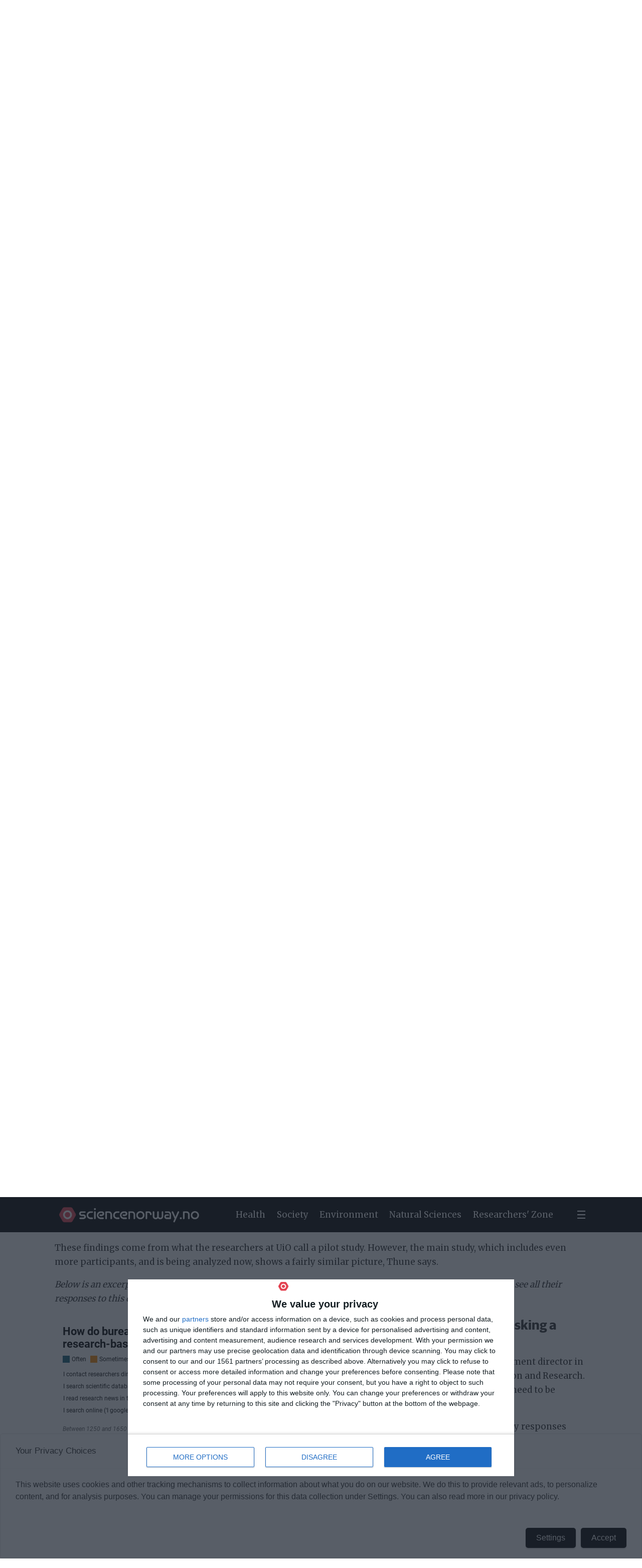

--- FILE ---
content_type: text/html; charset=UTF-8
request_url: https://www.sciencenorway.no/politics-research-research-politics/like-most-people-norwegian-bureaucrats-rarely-read-research/1614866
body_size: 34844
content:
<!DOCTYPE html>
<html lang="en-GB" dir="ltr" class="resp_fonts">

    <head>
                
                <script type="module">
                    import { ClientAPI } from '/view-resources/baseview/public/common/ClientAPI/index.js?v=1768293024-L4';
                    window.labClientAPI = new ClientAPI({
                        pageData: {
                            url: 'https://www.sciencenorway.no/politics-research-research-politics/like-most-people-norwegian-bureaucrats-rarely-read-research/1614866',
                            pageType: 'article',
                            pageId: '1614866',
                            section: 'society and culture',
                            title: 'Like most people, Norwegian bureaucrats rarely read research',
                            seotitle: 'Like most people, Norwegian bureaucrats rarely read research',
                            sometitle: 'Like most people, Norwegian bureaucrats rarely read research',
                            description: 'When Norwegian civil servants want research-based knowledge, they use Google or ask a colleague.',
                            seodescription: 'When Norwegian civil servants want research-based knowledge, they use Google or ask a colleague.',
                            somedescription: 'When Norwegian civil servants want research-based knowledge, they use Google or ask a colleague.',
                            device: 'desktop',
                            cmsVersion: '4.2.15',
                            contentLanguage: 'en-GB',
                            published: '2020-01-14T09:43:14.000Z',
                            tags: ["politics", "research", "research politics", "society and culture"],
                            bylines: ["Siw Ellen Jakobsen", "Ingrid P. Nuse"],
                            site: {
                                domain: 'https://www.sciencenorway.no',
                                id: '7',
                                alias: 'sciencenorway'
                            }
                            // Todo: Add paywall info ...
                        },
                        debug: false
                    });
                </script>

                <title>Like most people, Norwegian bureaucrats rarely read research</title>
                <meta name="title" content="Like most people, Norwegian bureaucrats rarely read research">
                <meta name="description" content="When Norwegian civil servants want research-based knowledge, they use Google or ask a colleague.">
                <meta http-equiv="Content-Type" content="text/html; charset=utf-8">
                <link rel="canonical" href="https://www.sciencenorway.no/politics-research-research-politics/like-most-people-norwegian-bureaucrats-rarely-read-research/1614866">
                <meta name="viewport" content="width=device-width, initial-scale=1">
                
                <meta property="og:type" content="article">
                <meta property="og:title" content="Like most people, Norwegian bureaucrats rarely read research">
                <meta property="og:description" content="When Norwegian civil servants want research-based knowledge, they use Google or ask a colleague.">
                <meta property="article:published_time" content="2020-01-14T09:43:14.000Z">
                <meta property="article:modified_time" content="">
                <meta property="article:author" content="Siw Ellen Jakobsen">
                <meta property="article:author" content="Ingrid P. Nuse">
                <meta property="article:tag" content="politics">
                <meta property="article:tag" content="research">
                <meta property="article:tag" content="research politics">
                <meta property="article:tag" content="society and culture">
                <meta property="og:image" content="https://image.sciencenorway.no/1606321.jpg?imageId=1606321&panox=0&panoy=0&panow=0&panoh=0&width=1200&height=683">
                <meta property="og:image:width" content="1200">
                <meta property="og:image:height" content="684">
                <meta name="twitter:card" content="summary_large_image">
                
                <meta name="twitter:title" content="Like most people, Norwegian bureaucrats rarely read research">
                <meta name="twitter:description" content="When Norwegian civil servants want research-based knowledge, they use Google or ask a colleague.">
                <meta name="twitter:image" content="https://image.sciencenorway.no/1606321.jpg?imageId=1606321&panox=0&panoy=0&panow=0&panoh=0&width=1200&height=683">
                <link rel="alternate" type="application/json+oembed" href="https://www.sciencenorway.no/politics-research-research-politics/like-most-people-norwegian-bureaucrats-rarely-read-research/1614866?lab_viewport=oembed">

                
                <script src="https://t.atmng.io/fag_pressen/kMBeTfRVh.prod.js" async></script><script src="https://functions.adnami.io/api/macro/adsm.macro.sciencenorway.no.js" async="async"></script><script async="true" type="text/javascript">(function() {
  var host = 'sciencenorway.no';
  var element = document.createElement('script');
  var firstScript = document.getElementsByTagName('script')[0];
  var url = 'https://cmp.inmobi.com'
    .concat('/choice/', 'Gv3BTc0eeCGCT', '/', host, '/choice.js?tag_version=V3');
  var uspTries = 0;
  var uspTriesLimit = 3;
  element.async = true;
  element.type = 'text/javascript';
  element.src = url;

  firstScript.parentNode.insertBefore(element, firstScript);

  function makeStub() {
    var TCF_LOCATOR_NAME = '__tcfapiLocator';
    var queue = [];
    var win = window;
    var cmpFrame;

    function addFrame() {
      var doc = win.document;
      var otherCMP = !!(win.frames[TCF_LOCATOR_NAME]);

      if (!otherCMP) {
        if (doc.body) {
          var iframe = doc.createElement('iframe');

          iframe.style.cssText = 'display:none';
          iframe.name = TCF_LOCATOR_NAME;
          doc.body.appendChild(iframe);
        } else {
          setTimeout(addFrame, 5);
        }
      }
      return !otherCMP;
    }

    function tcfAPIHandler() {
      var gdprApplies;
      var args = arguments;

      if (!args.length) {
        return queue;
      } else if (args[0] === 'setGdprApplies') {
        if (
          args.length > 3 &&
          args[2] === 2 &&
          typeof args[3] === 'boolean'
        ) {
          gdprApplies = args[3];
          if (typeof args[2] === 'function') {
            args[2]('set', true);
          }
        }
      } else if (args[0] === 'ping') {
        var retr = {
          gdprApplies: gdprApplies,
          cmpLoaded: false,
          cmpStatus: 'stub'
        };

        if (typeof args[2] === 'function') {
          args[2](retr);
        }
      } else {
        if(args[0] === 'init' && typeof args[3] === 'object') {
          args[3] = Object.assign(args[3], { tag_version: 'V3' });
        }
        queue.push(args);
      }
    }

    function postMessageEventHandler(event) {
      var msgIsString = typeof event.data === 'string';
      var json = {};

      try {
        if (msgIsString) {
          json = JSON.parse(event.data);
        } else {
          json = event.data;
        }
      } catch (ignore) {}

      var payload = json.__tcfapiCall;

      if (payload) {
        window.__tcfapi(
          payload.command,
          payload.version,
          function(retValue, success) {
            var returnMsg = {
              __tcfapiReturn: {
                returnValue: retValue,
                success: success,
                callId: payload.callId
              }
            };
            if (msgIsString) {
              returnMsg = JSON.stringify(returnMsg);
            }
            if (event && event.source && event.source.postMessage) {
              event.source.postMessage(returnMsg, '*');
            }
          },
          payload.parameter
        );
      }
    }

    while (win) {
      try {
        if (win.frames[TCF_LOCATOR_NAME]) {
          cmpFrame = win;
          break;
        }
      } catch (ignore) {}

      if (win === window.top) {
        break;
      }
      win = win.parent;
    }
    if (!cmpFrame) {
      addFrame();
      win.__tcfapi = tcfAPIHandler;
      win.addEventListener('message', postMessageEventHandler, false);
    }
  };

  makeStub();

  var uspStubFunction = function() {
    var arg = arguments;
    if (typeof window.__uspapi !== uspStubFunction) {
      setTimeout(function() {
        if (typeof window.__uspapi !== 'undefined') {
          window.__uspapi.apply(window.__uspapi, arg);
        }
      }, 500);
    }
  };

  var checkIfUspIsReady = function() {
    uspTries++;
    if (window.__uspapi === uspStubFunction && uspTries < uspTriesLimit) {
      console.warn('USP is not accessible');
    } else {
      clearInterval(uspInterval);
    }
  };

  if (typeof window.__uspapi === 'undefined') {
    window.__uspapi = uspStubFunction;
    var uspInterval = setInterval(checkIfUspIsReady, 6000);
  }
})();</script>
                
                
                <meta property="og:url" content="https://www.sciencenorway.no/politics-research-research-politics/like-most-people-norwegian-bureaucrats-rarely-read-research/1614866">
                <link rel="shortcut icon" type="image/png" sizes="256x256" href="/view-resources/dachser2/public/forskning/sciencenorway_icon.png">
                <link rel="icon" type="image/png" sizes="256x256" href="/view-resources/dachser2/public/forskning/sciencenorway_icon.png">
                    
                <link href="https://fonts.googleapis.com/css?family=Merriweather:300,400,700,900" rel="stylesheet"  media="print" onload="this.media='all'" >
                <link rel="stylesheet" href="/view-resources/view/css/grid.css?v=1768293024-L4">
                <link rel="stylesheet" href="/view-resources/view/css/main.css?v=1768293024-L4">
                <link rel="stylesheet" href="/view-resources/view/css/colors.css?v=1768293024-L4">
                <link rel="stylesheet" href="/view-resources/view/css/print.css?v=1768293024-L4" media="print">
                <link rel="stylesheet" href="/view-resources/view/css/foundation-icons/foundation-icons.css?v=1768293024-L4">
                <link rel="stylesheet" href="/view-resources/view/css/site/forskning.css?v=1768293024-L4">
                <style data-key="background_colors">
                    .bg-forskning-primary {background-color: rgb(42, 188, 215);}.bg-forskning-primary-dark {background-color: rgba(24,128,147,1);color: #fff;}.bg-forskning-secondary {background-color: rgb(135, 165, 168);}.bg-forskning-secondary-dark {background-color: rgb(41, 61, 64);color: #fff;}.bg-forskning-secondary-light {background-color: rgb(224, 231, 232);}.bg-ung-primary {background-color: rgb(255, 115, 35);}.bg-ung-primary-dark {background-color: rgb(166, 75, 23);color: #fff;}.bg-ung-secondary {background-color: rgb(148, 122, 107);color: #fff;}.bg-ung-secondary-dark {background-color: rgb(57, 43, 35);color: #fff;}.bg-ung-secondary-light {background-color: rgb(240, 230, 225);}.bg-sciencenorway-primary {background-color: rgb(227, 64, 79);color: #fff;}.bg-sciencenorway-primary-dark {background-color: rgb(145, 62, 56);color: #fff;}.bg-sciencenorway-secondary {background-color: rgb(185, 154, 152);}.bg-sciencenorway-secondary-dark {background-color: rgb(61, 39, 37);color: #fff;}.bg-sciencenorway-secondary-light {background-color: rgb(232, 223, 223);}.bg-forskersonen-primary {background-color: rgb(196, 141, 158);}.bg-forskersonen-primary-dark {background-color: rgb(115, 81, 92);color: #fff;}.bg-forskersonen-secondary {background-color: rgb(153, 137, 142);}.bg-forskersonen-secondary-dark {background-color: rgb(59, 40, 46);color: #fff;}.bg-forskersonen-secondary-light {background-color: rgb(232, 226, 228);}.bg-stilling-primary {background-color: rgb(165, 188, 39);}.bg-stilling-primary-dark {background-color: rgb(114, 131, 17);color: #fff;}.bg-stilling-secondary {background-color: rgb(110, 123, 111);color: #fff;}.bg-stilling-secondary-dark {background-color: rgb(56, 58, 43);color: #fff;}.bg-stilling-secondary-light {background-color: rgb(229, 231, 218);}.bg-native-primary {background-color: rgb(209, 184, 3);}.bg-native-primary-dark {background-color: rgb(136, 119, 2);color: #fff;}.bg-native-secondary-dark {background-color: rgb(56, 56, 56);color: #fff;}.bg-native-secondary-light {background-color: rgb(222, 222, 212);}.bg-native-secondary-light2 {background-color: rgb(234, 235, 230);}.bg-black {background-color: rgb(0, 0, 0);color: #fff;}.bg-gray {background-color: rgb(56, 56, 56);color: #fff;}.bg-white {background-color: rgb(255, 255, 255);}@media (max-width: 1023px) { .color_mobile_bg-forskning-primary {background-color: rgb(42, 188, 215);}}@media (max-width: 1023px) { .color_mobile_bg-forskning-primary-dark {background-color: rgba(24,128,147,1);}}@media (max-width: 1023px) { .color_mobile_bg-forskning-secondary {background-color: rgb(135, 165, 168);}}@media (max-width: 1023px) { .color_mobile_bg-forskning-secondary-dark {background-color: rgb(41, 61, 64);}}@media (max-width: 1023px) { .color_mobile_bg-forskning-secondary-light {background-color: rgb(224, 231, 232);}}@media (max-width: 1023px) { .color_mobile_bg-ung-primary {background-color: rgb(255, 115, 35);}}@media (max-width: 1023px) { .color_mobile_bg-ung-primary-dark {background-color: rgb(166, 75, 23);}}@media (max-width: 1023px) { .color_mobile_bg-ung-secondary {background-color: rgb(148, 122, 107);}}@media (max-width: 1023px) { .color_mobile_bg-ung-secondary-dark {background-color: rgb(57, 43, 35);}}@media (max-width: 1023px) { .color_mobile_bg-ung-secondary-light {background-color: rgb(240, 230, 225);}}@media (max-width: 1023px) { .color_mobile_bg-sciencenorway-primary {background-color: rgb(227, 64, 79);}}@media (max-width: 1023px) { .color_mobile_bg-sciencenorway-primary-dark {background-color: rgb(145, 62, 56);}}@media (max-width: 1023px) { .color_mobile_bg-sciencenorway-secondary {background-color: rgb(185, 154, 152);}}@media (max-width: 1023px) { .color_mobile_bg-sciencenorway-secondary-dark {background-color: rgb(61, 39, 37);}}@media (max-width: 1023px) { .color_mobile_bg-sciencenorway-secondary-light {background-color: rgb(232, 223, 223);}}@media (max-width: 1023px) { .color_mobile_bg-forskersonen-primary {background-color: rgb(196, 141, 158);}}@media (max-width: 1023px) { .color_mobile_bg-forskersonen-primary-dark {background-color: rgb(115, 81, 92);}}@media (max-width: 1023px) { .color_mobile_bg-forskersonen-secondary {background-color: rgb(153, 137, 142);}}@media (max-width: 1023px) { .color_mobile_bg-forskersonen-secondary-dark {background-color: rgb(59, 40, 46);}}@media (max-width: 1023px) { .color_mobile_bg-forskersonen-secondary-light {background-color: rgb(232, 226, 228);}}@media (max-width: 1023px) { .color_mobile_bg-stilling-primary {background-color: rgb(165, 188, 39);}}@media (max-width: 1023px) { .color_mobile_bg-stilling-primary-dark {background-color: rgb(114, 131, 17);}}@media (max-width: 1023px) { .color_mobile_bg-stilling-secondary {background-color: rgb(110, 123, 111);}}@media (max-width: 1023px) { .color_mobile_bg-stilling-secondary-dark {background-color: rgb(56, 58, 43);}}@media (max-width: 1023px) { .color_mobile_bg-stilling-secondary-light {background-color: rgb(229, 231, 218);}}@media (max-width: 1023px) { .color_mobile_bg-native-primary {background-color: rgb(209, 184, 3);}}@media (max-width: 1023px) { .color_mobile_bg-native-primary-dark {background-color: rgb(136, 119, 2);}}@media (max-width: 1023px) { .color_mobile_bg-native-secondary-dark {background-color: rgb(56, 56, 56);}}@media (max-width: 1023px) { .color_mobile_bg-native-secondary-light {background-color: rgb(222, 222, 212);}}@media (max-width: 1023px) { .color_mobile_bg-native-secondary-light2 {background-color: rgb(234, 235, 230);}}@media (max-width: 1023px) { .color_mobile_bg-black {background-color: rgb(0, 0, 0);}}@media (max-width: 1023px) { .color_mobile_bg-gray {background-color: rgb(56, 56, 56);}}@media (max-width: 1023px) { .color_mobile_bg-white {background-color: rgb(255, 255, 255);}}
                </style>
                <style data-key="background_colors_opacity">
                    .bg-forskning-primary.op-bg_20 {background-color: rgba(42, 188, 215, 0.2);}.bg-forskning-primary.op-bg_40 {background-color: rgba(42, 188, 215, 0.4);}.bg-forskning-primary.op-bg_60 {background-color: rgba(42, 188, 215, 0.6);}.bg-forskning-primary.op-bg_80 {background-color: rgba(42, 188, 215, 0.8);}.bg-forskning-primary-dark.op-bg_20 {background-color: rgba(24, 128, 147, 0.2);color: #fff;}.bg-forskning-primary-dark.op-bg_40 {background-color: rgba(24, 128, 147, 0.4);color: #fff;}.bg-forskning-primary-dark.op-bg_60 {background-color: rgba(24, 128, 147, 0.6);color: #fff;}.bg-forskning-primary-dark.op-bg_80 {background-color: rgba(24, 128, 147, 0.8);color: #fff;}.bg-forskning-secondary.op-bg_20 {background-color: rgba(135, 165, 168, 0.2);}.bg-forskning-secondary.op-bg_40 {background-color: rgba(135, 165, 168, 0.4);}.bg-forskning-secondary.op-bg_60 {background-color: rgba(135, 165, 168, 0.6);}.bg-forskning-secondary.op-bg_80 {background-color: rgba(135, 165, 168, 0.8);}.bg-forskning-secondary-dark.op-bg_20 {background-color: rgba(41, 61, 64, 0.2);color: #fff;}.bg-forskning-secondary-dark.op-bg_40 {background-color: rgba(41, 61, 64, 0.4);color: #fff;}.bg-forskning-secondary-dark.op-bg_60 {background-color: rgba(41, 61, 64, 0.6);color: #fff;}.bg-forskning-secondary-dark.op-bg_80 {background-color: rgba(41, 61, 64, 0.8);color: #fff;}.bg-forskning-secondary-light.op-bg_20 {background-color: rgba(224, 231, 232, 0.2);}.bg-forskning-secondary-light.op-bg_40 {background-color: rgba(224, 231, 232, 0.4);}.bg-forskning-secondary-light.op-bg_60 {background-color: rgba(224, 231, 232, 0.6);}.bg-forskning-secondary-light.op-bg_80 {background-color: rgba(224, 231, 232, 0.8);}.bg-ung-primary.op-bg_20 {background-color: rgba(255, 115, 35, 0.2);}.bg-ung-primary.op-bg_40 {background-color: rgba(255, 115, 35, 0.4);}.bg-ung-primary.op-bg_60 {background-color: rgba(255, 115, 35, 0.6);}.bg-ung-primary.op-bg_80 {background-color: rgba(255, 115, 35, 0.8);}.bg-ung-primary-dark.op-bg_20 {background-color: rgba(166, 75, 23, 0.2);color: #fff;}.bg-ung-primary-dark.op-bg_40 {background-color: rgba(166, 75, 23, 0.4);color: #fff;}.bg-ung-primary-dark.op-bg_60 {background-color: rgba(166, 75, 23, 0.6);color: #fff;}.bg-ung-primary-dark.op-bg_80 {background-color: rgba(166, 75, 23, 0.8);color: #fff;}.bg-ung-secondary.op-bg_20 {background-color: rgba(148, 122, 107, 0.2);color: #fff;}.bg-ung-secondary.op-bg_40 {background-color: rgba(148, 122, 107, 0.4);color: #fff;}.bg-ung-secondary.op-bg_60 {background-color: rgba(148, 122, 107, 0.6);color: #fff;}.bg-ung-secondary.op-bg_80 {background-color: rgba(148, 122, 107, 0.8);color: #fff;}.bg-ung-secondary-dark.op-bg_20 {background-color: rgba(57, 43, 35, 0.2);color: #fff;}.bg-ung-secondary-dark.op-bg_40 {background-color: rgba(57, 43, 35, 0.4);color: #fff;}.bg-ung-secondary-dark.op-bg_60 {background-color: rgba(57, 43, 35, 0.6);color: #fff;}.bg-ung-secondary-dark.op-bg_80 {background-color: rgba(57, 43, 35, 0.8);color: #fff;}.bg-ung-secondary-light.op-bg_20 {background-color: rgba(240, 230, 225, 0.2);}.bg-ung-secondary-light.op-bg_40 {background-color: rgba(240, 230, 225, 0.4);}.bg-ung-secondary-light.op-bg_60 {background-color: rgba(240, 230, 225, 0.6);}.bg-ung-secondary-light.op-bg_80 {background-color: rgba(240, 230, 225, 0.8);}.bg-sciencenorway-primary.op-bg_20 {background-color: rgba(227, 64, 79, 0.2);color: #fff;}.bg-sciencenorway-primary.op-bg_40 {background-color: rgba(227, 64, 79, 0.4);color: #fff;}.bg-sciencenorway-primary.op-bg_60 {background-color: rgba(227, 64, 79, 0.6);color: #fff;}.bg-sciencenorway-primary.op-bg_80 {background-color: rgba(227, 64, 79, 0.8);color: #fff;}.bg-sciencenorway-primary-dark.op-bg_20 {background-color: rgba(145, 62, 56, 0.2);color: #fff;}.bg-sciencenorway-primary-dark.op-bg_40 {background-color: rgba(145, 62, 56, 0.4);color: #fff;}.bg-sciencenorway-primary-dark.op-bg_60 {background-color: rgba(145, 62, 56, 0.6);color: #fff;}.bg-sciencenorway-primary-dark.op-bg_80 {background-color: rgba(145, 62, 56, 0.8);color: #fff;}.bg-sciencenorway-secondary.op-bg_20 {background-color: rgba(185, 154, 152, 0.2);}.bg-sciencenorway-secondary.op-bg_40 {background-color: rgba(185, 154, 152, 0.4);}.bg-sciencenorway-secondary.op-bg_60 {background-color: rgba(185, 154, 152, 0.6);}.bg-sciencenorway-secondary.op-bg_80 {background-color: rgba(185, 154, 152, 0.8);}.bg-sciencenorway-secondary-dark.op-bg_20 {background-color: rgba(61, 39, 37, 0.2);color: #fff;}.bg-sciencenorway-secondary-dark.op-bg_40 {background-color: rgba(61, 39, 37, 0.4);color: #fff;}.bg-sciencenorway-secondary-dark.op-bg_60 {background-color: rgba(61, 39, 37, 0.6);color: #fff;}.bg-sciencenorway-secondary-dark.op-bg_80 {background-color: rgba(61, 39, 37, 0.8);color: #fff;}.bg-sciencenorway-secondary-light.op-bg_20 {background-color: rgba(232, 223, 223, 0.2);}.bg-sciencenorway-secondary-light.op-bg_40 {background-color: rgba(232, 223, 223, 0.4);}.bg-sciencenorway-secondary-light.op-bg_60 {background-color: rgba(232, 223, 223, 0.6);}.bg-sciencenorway-secondary-light.op-bg_80 {background-color: rgba(232, 223, 223, 0.8);}.bg-forskersonen-primary.op-bg_20 {background-color: rgba(196, 141, 158, 0.2);}.bg-forskersonen-primary.op-bg_40 {background-color: rgba(196, 141, 158, 0.4);}.bg-forskersonen-primary.op-bg_60 {background-color: rgba(196, 141, 158, 0.6);}.bg-forskersonen-primary.op-bg_80 {background-color: rgba(196, 141, 158, 0.8);}.bg-forskersonen-primary-dark.op-bg_20 {background-color: rgba(115, 81, 92, 0.2);color: #fff;}.bg-forskersonen-primary-dark.op-bg_40 {background-color: rgba(115, 81, 92, 0.4);color: #fff;}.bg-forskersonen-primary-dark.op-bg_60 {background-color: rgba(115, 81, 92, 0.6);color: #fff;}.bg-forskersonen-primary-dark.op-bg_80 {background-color: rgba(115, 81, 92, 0.8);color: #fff;}.bg-forskersonen-secondary.op-bg_20 {background-color: rgba(153, 137, 142, 0.2);}.bg-forskersonen-secondary.op-bg_40 {background-color: rgba(153, 137, 142, 0.4);}.bg-forskersonen-secondary.op-bg_60 {background-color: rgba(153, 137, 142, 0.6);}.bg-forskersonen-secondary.op-bg_80 {background-color: rgba(153, 137, 142, 0.8);}.bg-forskersonen-secondary-dark.op-bg_20 {background-color: rgba(59, 40, 46, 0.2);color: #fff;}.bg-forskersonen-secondary-dark.op-bg_40 {background-color: rgba(59, 40, 46, 0.4);color: #fff;}.bg-forskersonen-secondary-dark.op-bg_60 {background-color: rgba(59, 40, 46, 0.6);color: #fff;}.bg-forskersonen-secondary-dark.op-bg_80 {background-color: rgba(59, 40, 46, 0.8);color: #fff;}.bg-forskersonen-secondary-light.op-bg_20 {background-color: rgba(232, 226, 228, 0.2);}.bg-forskersonen-secondary-light.op-bg_40 {background-color: rgba(232, 226, 228, 0.4);}.bg-forskersonen-secondary-light.op-bg_60 {background-color: rgba(232, 226, 228, 0.6);}.bg-forskersonen-secondary-light.op-bg_80 {background-color: rgba(232, 226, 228, 0.8);}.bg-stilling-primary.op-bg_20 {background-color: rgba(165, 188, 39, 0.2);}.bg-stilling-primary.op-bg_40 {background-color: rgba(165, 188, 39, 0.4);}.bg-stilling-primary.op-bg_60 {background-color: rgba(165, 188, 39, 0.6);}.bg-stilling-primary.op-bg_80 {background-color: rgba(165, 188, 39, 0.8);}.bg-stilling-primary-dark.op-bg_20 {background-color: rgba(114, 131, 17, 0.2);color: #fff;}.bg-stilling-primary-dark.op-bg_40 {background-color: rgba(114, 131, 17, 0.4);color: #fff;}.bg-stilling-primary-dark.op-bg_60 {background-color: rgba(114, 131, 17, 0.6);color: #fff;}.bg-stilling-primary-dark.op-bg_80 {background-color: rgba(114, 131, 17, 0.8);color: #fff;}.bg-stilling-secondary.op-bg_20 {background-color: rgba(110, 123, 111, 0.2);color: #fff;}.bg-stilling-secondary.op-bg_40 {background-color: rgba(110, 123, 111, 0.4);color: #fff;}.bg-stilling-secondary.op-bg_60 {background-color: rgba(110, 123, 111, 0.6);color: #fff;}.bg-stilling-secondary.op-bg_80 {background-color: rgba(110, 123, 111, 0.8);color: #fff;}.bg-stilling-secondary-dark.op-bg_20 {background-color: rgba(56, 58, 43, 0.2);color: #fff;}.bg-stilling-secondary-dark.op-bg_40 {background-color: rgba(56, 58, 43, 0.4);color: #fff;}.bg-stilling-secondary-dark.op-bg_60 {background-color: rgba(56, 58, 43, 0.6);color: #fff;}.bg-stilling-secondary-dark.op-bg_80 {background-color: rgba(56, 58, 43, 0.8);color: #fff;}.bg-stilling-secondary-light.op-bg_20 {background-color: rgba(229, 231, 218, 0.2);}.bg-stilling-secondary-light.op-bg_40 {background-color: rgba(229, 231, 218, 0.4);}.bg-stilling-secondary-light.op-bg_60 {background-color: rgba(229, 231, 218, 0.6);}.bg-stilling-secondary-light.op-bg_80 {background-color: rgba(229, 231, 218, 0.8);}.bg-native-primary.op-bg_20 {background-color: rgba(209, 184, 3, 0.2);}.bg-native-primary.op-bg_40 {background-color: rgba(209, 184, 3, 0.4);}.bg-native-primary.op-bg_60 {background-color: rgba(209, 184, 3, 0.6);}.bg-native-primary.op-bg_80 {background-color: rgba(209, 184, 3, 0.8);}.bg-native-primary-dark.op-bg_20 {background-color: rgba(136, 119, 2, 0.2);color: #fff;}.bg-native-primary-dark.op-bg_40 {background-color: rgba(136, 119, 2, 0.4);color: #fff;}.bg-native-primary-dark.op-bg_60 {background-color: rgba(136, 119, 2, 0.6);color: #fff;}.bg-native-primary-dark.op-bg_80 {background-color: rgba(136, 119, 2, 0.8);color: #fff;}.bg-native-secondary-dark.op-bg_20 {background-color: rgba(56, 56, 56, 0.2);color: #fff;}.bg-native-secondary-dark.op-bg_40 {background-color: rgba(56, 56, 56, 0.4);color: #fff;}.bg-native-secondary-dark.op-bg_60 {background-color: rgba(56, 56, 56, 0.6);color: #fff;}.bg-native-secondary-dark.op-bg_80 {background-color: rgba(56, 56, 56, 0.8);color: #fff;}.bg-native-secondary-light.op-bg_20 {background-color: rgba(222, 222, 212, 0.2);}.bg-native-secondary-light.op-bg_40 {background-color: rgba(222, 222, 212, 0.4);}.bg-native-secondary-light.op-bg_60 {background-color: rgba(222, 222, 212, 0.6);}.bg-native-secondary-light.op-bg_80 {background-color: rgba(222, 222, 212, 0.8);}.bg-native-secondary-light2.op-bg_20 {background-color: rgba(234, 235, 230, 0.2);}.bg-native-secondary-light2.op-bg_40 {background-color: rgba(234, 235, 230, 0.4);}.bg-native-secondary-light2.op-bg_60 {background-color: rgba(234, 235, 230, 0.6);}.bg-native-secondary-light2.op-bg_80 {background-color: rgba(234, 235, 230, 0.8);}.bg-black.op-bg_20 {background-color: rgba(0, 0, 0, 0.2);color: #fff;}.bg-black.op-bg_40 {background-color: rgba(0, 0, 0, 0.4);color: #fff;}.bg-black.op-bg_60 {background-color: rgba(0, 0, 0, 0.6);color: #fff;}.bg-black.op-bg_80 {background-color: rgba(0, 0, 0, 0.8);color: #fff;}.bg-gray.op-bg_20 {background-color: rgba(56, 56, 56, 0.2);color: #fff;}.bg-gray.op-bg_40 {background-color: rgba(56, 56, 56, 0.4);color: #fff;}.bg-gray.op-bg_60 {background-color: rgba(56, 56, 56, 0.6);color: #fff;}.bg-gray.op-bg_80 {background-color: rgba(56, 56, 56, 0.8);color: #fff;}.bg-white.op-bg_20 {background-color: rgba(255, 255, 255, 0.2);}.bg-white.op-bg_40 {background-color: rgba(255, 255, 255, 0.4);}.bg-white.op-bg_60 {background-color: rgba(255, 255, 255, 0.6);}.bg-white.op-bg_80 {background-color: rgba(255, 255, 255, 0.8);}@media (max-width: 1023px) { .color_mobile_bg-forskning-primary.op-bg_20 {background-color: rgba(42, 188, 215, 0.2);}}@media (max-width: 1023px) { .color_mobile_bg-forskning-primary.op-bg_40 {background-color: rgba(42, 188, 215, 0.4);}}@media (max-width: 1023px) { .color_mobile_bg-forskning-primary.op-bg_60 {background-color: rgba(42, 188, 215, 0.6);}}@media (max-width: 1023px) { .color_mobile_bg-forskning-primary.op-bg_80 {background-color: rgba(42, 188, 215, 0.8);}}@media (max-width: 1023px) { .color_mobile_bg-forskning-primary-dark.op-bg_20 {background-color: rgba(24, 128, 147, 0.2);}}@media (max-width: 1023px) { .color_mobile_bg-forskning-primary-dark.op-bg_40 {background-color: rgba(24, 128, 147, 0.4);}}@media (max-width: 1023px) { .color_mobile_bg-forskning-primary-dark.op-bg_60 {background-color: rgba(24, 128, 147, 0.6);}}@media (max-width: 1023px) { .color_mobile_bg-forskning-primary-dark.op-bg_80 {background-color: rgba(24, 128, 147, 0.8);}}@media (max-width: 1023px) { .color_mobile_bg-forskning-secondary.op-bg_20 {background-color: rgba(135, 165, 168, 0.2);}}@media (max-width: 1023px) { .color_mobile_bg-forskning-secondary.op-bg_40 {background-color: rgba(135, 165, 168, 0.4);}}@media (max-width: 1023px) { .color_mobile_bg-forskning-secondary.op-bg_60 {background-color: rgba(135, 165, 168, 0.6);}}@media (max-width: 1023px) { .color_mobile_bg-forskning-secondary.op-bg_80 {background-color: rgba(135, 165, 168, 0.8);}}@media (max-width: 1023px) { .color_mobile_bg-forskning-secondary-dark.op-bg_20 {background-color: rgba(41, 61, 64, 0.2);}}@media (max-width: 1023px) { .color_mobile_bg-forskning-secondary-dark.op-bg_40 {background-color: rgba(41, 61, 64, 0.4);}}@media (max-width: 1023px) { .color_mobile_bg-forskning-secondary-dark.op-bg_60 {background-color: rgba(41, 61, 64, 0.6);}}@media (max-width: 1023px) { .color_mobile_bg-forskning-secondary-dark.op-bg_80 {background-color: rgba(41, 61, 64, 0.8);}}@media (max-width: 1023px) { .color_mobile_bg-forskning-secondary-light.op-bg_20 {background-color: rgba(224, 231, 232, 0.2);}}@media (max-width: 1023px) { .color_mobile_bg-forskning-secondary-light.op-bg_40 {background-color: rgba(224, 231, 232, 0.4);}}@media (max-width: 1023px) { .color_mobile_bg-forskning-secondary-light.op-bg_60 {background-color: rgba(224, 231, 232, 0.6);}}@media (max-width: 1023px) { .color_mobile_bg-forskning-secondary-light.op-bg_80 {background-color: rgba(224, 231, 232, 0.8);}}@media (max-width: 1023px) { .color_mobile_bg-ung-primary.op-bg_20 {background-color: rgba(255, 115, 35, 0.2);}}@media (max-width: 1023px) { .color_mobile_bg-ung-primary.op-bg_40 {background-color: rgba(255, 115, 35, 0.4);}}@media (max-width: 1023px) { .color_mobile_bg-ung-primary.op-bg_60 {background-color: rgba(255, 115, 35, 0.6);}}@media (max-width: 1023px) { .color_mobile_bg-ung-primary.op-bg_80 {background-color: rgba(255, 115, 35, 0.8);}}@media (max-width: 1023px) { .color_mobile_bg-ung-primary-dark.op-bg_20 {background-color: rgba(166, 75, 23, 0.2);}}@media (max-width: 1023px) { .color_mobile_bg-ung-primary-dark.op-bg_40 {background-color: rgba(166, 75, 23, 0.4);}}@media (max-width: 1023px) { .color_mobile_bg-ung-primary-dark.op-bg_60 {background-color: rgba(166, 75, 23, 0.6);}}@media (max-width: 1023px) { .color_mobile_bg-ung-primary-dark.op-bg_80 {background-color: rgba(166, 75, 23, 0.8);}}@media (max-width: 1023px) { .color_mobile_bg-ung-secondary.op-bg_20 {background-color: rgba(148, 122, 107, 0.2);}}@media (max-width: 1023px) { .color_mobile_bg-ung-secondary.op-bg_40 {background-color: rgba(148, 122, 107, 0.4);}}@media (max-width: 1023px) { .color_mobile_bg-ung-secondary.op-bg_60 {background-color: rgba(148, 122, 107, 0.6);}}@media (max-width: 1023px) { .color_mobile_bg-ung-secondary.op-bg_80 {background-color: rgba(148, 122, 107, 0.8);}}@media (max-width: 1023px) { .color_mobile_bg-ung-secondary-dark.op-bg_20 {background-color: rgba(57, 43, 35, 0.2);}}@media (max-width: 1023px) { .color_mobile_bg-ung-secondary-dark.op-bg_40 {background-color: rgba(57, 43, 35, 0.4);}}@media (max-width: 1023px) { .color_mobile_bg-ung-secondary-dark.op-bg_60 {background-color: rgba(57, 43, 35, 0.6);}}@media (max-width: 1023px) { .color_mobile_bg-ung-secondary-dark.op-bg_80 {background-color: rgba(57, 43, 35, 0.8);}}@media (max-width: 1023px) { .color_mobile_bg-ung-secondary-light.op-bg_20 {background-color: rgba(240, 230, 225, 0.2);}}@media (max-width: 1023px) { .color_mobile_bg-ung-secondary-light.op-bg_40 {background-color: rgba(240, 230, 225, 0.4);}}@media (max-width: 1023px) { .color_mobile_bg-ung-secondary-light.op-bg_60 {background-color: rgba(240, 230, 225, 0.6);}}@media (max-width: 1023px) { .color_mobile_bg-ung-secondary-light.op-bg_80 {background-color: rgba(240, 230, 225, 0.8);}}@media (max-width: 1023px) { .color_mobile_bg-sciencenorway-primary.op-bg_20 {background-color: rgba(227, 64, 79, 0.2);}}@media (max-width: 1023px) { .color_mobile_bg-sciencenorway-primary.op-bg_40 {background-color: rgba(227, 64, 79, 0.4);}}@media (max-width: 1023px) { .color_mobile_bg-sciencenorway-primary.op-bg_60 {background-color: rgba(227, 64, 79, 0.6);}}@media (max-width: 1023px) { .color_mobile_bg-sciencenorway-primary.op-bg_80 {background-color: rgba(227, 64, 79, 0.8);}}@media (max-width: 1023px) { .color_mobile_bg-sciencenorway-primary-dark.op-bg_20 {background-color: rgba(145, 62, 56, 0.2);}}@media (max-width: 1023px) { .color_mobile_bg-sciencenorway-primary-dark.op-bg_40 {background-color: rgba(145, 62, 56, 0.4);}}@media (max-width: 1023px) { .color_mobile_bg-sciencenorway-primary-dark.op-bg_60 {background-color: rgba(145, 62, 56, 0.6);}}@media (max-width: 1023px) { .color_mobile_bg-sciencenorway-primary-dark.op-bg_80 {background-color: rgba(145, 62, 56, 0.8);}}@media (max-width: 1023px) { .color_mobile_bg-sciencenorway-secondary.op-bg_20 {background-color: rgba(185, 154, 152, 0.2);}}@media (max-width: 1023px) { .color_mobile_bg-sciencenorway-secondary.op-bg_40 {background-color: rgba(185, 154, 152, 0.4);}}@media (max-width: 1023px) { .color_mobile_bg-sciencenorway-secondary.op-bg_60 {background-color: rgba(185, 154, 152, 0.6);}}@media (max-width: 1023px) { .color_mobile_bg-sciencenorway-secondary.op-bg_80 {background-color: rgba(185, 154, 152, 0.8);}}@media (max-width: 1023px) { .color_mobile_bg-sciencenorway-secondary-dark.op-bg_20 {background-color: rgba(61, 39, 37, 0.2);}}@media (max-width: 1023px) { .color_mobile_bg-sciencenorway-secondary-dark.op-bg_40 {background-color: rgba(61, 39, 37, 0.4);}}@media (max-width: 1023px) { .color_mobile_bg-sciencenorway-secondary-dark.op-bg_60 {background-color: rgba(61, 39, 37, 0.6);}}@media (max-width: 1023px) { .color_mobile_bg-sciencenorway-secondary-dark.op-bg_80 {background-color: rgba(61, 39, 37, 0.8);}}@media (max-width: 1023px) { .color_mobile_bg-sciencenorway-secondary-light.op-bg_20 {background-color: rgba(232, 223, 223, 0.2);}}@media (max-width: 1023px) { .color_mobile_bg-sciencenorway-secondary-light.op-bg_40 {background-color: rgba(232, 223, 223, 0.4);}}@media (max-width: 1023px) { .color_mobile_bg-sciencenorway-secondary-light.op-bg_60 {background-color: rgba(232, 223, 223, 0.6);}}@media (max-width: 1023px) { .color_mobile_bg-sciencenorway-secondary-light.op-bg_80 {background-color: rgba(232, 223, 223, 0.8);}}@media (max-width: 1023px) { .color_mobile_bg-forskersonen-primary.op-bg_20 {background-color: rgba(196, 141, 158, 0.2);}}@media (max-width: 1023px) { .color_mobile_bg-forskersonen-primary.op-bg_40 {background-color: rgba(196, 141, 158, 0.4);}}@media (max-width: 1023px) { .color_mobile_bg-forskersonen-primary.op-bg_60 {background-color: rgba(196, 141, 158, 0.6);}}@media (max-width: 1023px) { .color_mobile_bg-forskersonen-primary.op-bg_80 {background-color: rgba(196, 141, 158, 0.8);}}@media (max-width: 1023px) { .color_mobile_bg-forskersonen-primary-dark.op-bg_20 {background-color: rgba(115, 81, 92, 0.2);}}@media (max-width: 1023px) { .color_mobile_bg-forskersonen-primary-dark.op-bg_40 {background-color: rgba(115, 81, 92, 0.4);}}@media (max-width: 1023px) { .color_mobile_bg-forskersonen-primary-dark.op-bg_60 {background-color: rgba(115, 81, 92, 0.6);}}@media (max-width: 1023px) { .color_mobile_bg-forskersonen-primary-dark.op-bg_80 {background-color: rgba(115, 81, 92, 0.8);}}@media (max-width: 1023px) { .color_mobile_bg-forskersonen-secondary.op-bg_20 {background-color: rgba(153, 137, 142, 0.2);}}@media (max-width: 1023px) { .color_mobile_bg-forskersonen-secondary.op-bg_40 {background-color: rgba(153, 137, 142, 0.4);}}@media (max-width: 1023px) { .color_mobile_bg-forskersonen-secondary.op-bg_60 {background-color: rgba(153, 137, 142, 0.6);}}@media (max-width: 1023px) { .color_mobile_bg-forskersonen-secondary.op-bg_80 {background-color: rgba(153, 137, 142, 0.8);}}@media (max-width: 1023px) { .color_mobile_bg-forskersonen-secondary-dark.op-bg_20 {background-color: rgba(59, 40, 46, 0.2);}}@media (max-width: 1023px) { .color_mobile_bg-forskersonen-secondary-dark.op-bg_40 {background-color: rgba(59, 40, 46, 0.4);}}@media (max-width: 1023px) { .color_mobile_bg-forskersonen-secondary-dark.op-bg_60 {background-color: rgba(59, 40, 46, 0.6);}}@media (max-width: 1023px) { .color_mobile_bg-forskersonen-secondary-dark.op-bg_80 {background-color: rgba(59, 40, 46, 0.8);}}@media (max-width: 1023px) { .color_mobile_bg-forskersonen-secondary-light.op-bg_20 {background-color: rgba(232, 226, 228, 0.2);}}@media (max-width: 1023px) { .color_mobile_bg-forskersonen-secondary-light.op-bg_40 {background-color: rgba(232, 226, 228, 0.4);}}@media (max-width: 1023px) { .color_mobile_bg-forskersonen-secondary-light.op-bg_60 {background-color: rgba(232, 226, 228, 0.6);}}@media (max-width: 1023px) { .color_mobile_bg-forskersonen-secondary-light.op-bg_80 {background-color: rgba(232, 226, 228, 0.8);}}@media (max-width: 1023px) { .color_mobile_bg-stilling-primary.op-bg_20 {background-color: rgba(165, 188, 39, 0.2);}}@media (max-width: 1023px) { .color_mobile_bg-stilling-primary.op-bg_40 {background-color: rgba(165, 188, 39, 0.4);}}@media (max-width: 1023px) { .color_mobile_bg-stilling-primary.op-bg_60 {background-color: rgba(165, 188, 39, 0.6);}}@media (max-width: 1023px) { .color_mobile_bg-stilling-primary.op-bg_80 {background-color: rgba(165, 188, 39, 0.8);}}@media (max-width: 1023px) { .color_mobile_bg-stilling-primary-dark.op-bg_20 {background-color: rgba(114, 131, 17, 0.2);}}@media (max-width: 1023px) { .color_mobile_bg-stilling-primary-dark.op-bg_40 {background-color: rgba(114, 131, 17, 0.4);}}@media (max-width: 1023px) { .color_mobile_bg-stilling-primary-dark.op-bg_60 {background-color: rgba(114, 131, 17, 0.6);}}@media (max-width: 1023px) { .color_mobile_bg-stilling-primary-dark.op-bg_80 {background-color: rgba(114, 131, 17, 0.8);}}@media (max-width: 1023px) { .color_mobile_bg-stilling-secondary.op-bg_20 {background-color: rgba(110, 123, 111, 0.2);}}@media (max-width: 1023px) { .color_mobile_bg-stilling-secondary.op-bg_40 {background-color: rgba(110, 123, 111, 0.4);}}@media (max-width: 1023px) { .color_mobile_bg-stilling-secondary.op-bg_60 {background-color: rgba(110, 123, 111, 0.6);}}@media (max-width: 1023px) { .color_mobile_bg-stilling-secondary.op-bg_80 {background-color: rgba(110, 123, 111, 0.8);}}@media (max-width: 1023px) { .color_mobile_bg-stilling-secondary-dark.op-bg_20 {background-color: rgba(56, 58, 43, 0.2);}}@media (max-width: 1023px) { .color_mobile_bg-stilling-secondary-dark.op-bg_40 {background-color: rgba(56, 58, 43, 0.4);}}@media (max-width: 1023px) { .color_mobile_bg-stilling-secondary-dark.op-bg_60 {background-color: rgba(56, 58, 43, 0.6);}}@media (max-width: 1023px) { .color_mobile_bg-stilling-secondary-dark.op-bg_80 {background-color: rgba(56, 58, 43, 0.8);}}@media (max-width: 1023px) { .color_mobile_bg-stilling-secondary-light.op-bg_20 {background-color: rgba(229, 231, 218, 0.2);}}@media (max-width: 1023px) { .color_mobile_bg-stilling-secondary-light.op-bg_40 {background-color: rgba(229, 231, 218, 0.4);}}@media (max-width: 1023px) { .color_mobile_bg-stilling-secondary-light.op-bg_60 {background-color: rgba(229, 231, 218, 0.6);}}@media (max-width: 1023px) { .color_mobile_bg-stilling-secondary-light.op-bg_80 {background-color: rgba(229, 231, 218, 0.8);}}@media (max-width: 1023px) { .color_mobile_bg-native-primary.op-bg_20 {background-color: rgba(209, 184, 3, 0.2);}}@media (max-width: 1023px) { .color_mobile_bg-native-primary.op-bg_40 {background-color: rgba(209, 184, 3, 0.4);}}@media (max-width: 1023px) { .color_mobile_bg-native-primary.op-bg_60 {background-color: rgba(209, 184, 3, 0.6);}}@media (max-width: 1023px) { .color_mobile_bg-native-primary.op-bg_80 {background-color: rgba(209, 184, 3, 0.8);}}@media (max-width: 1023px) { .color_mobile_bg-native-primary-dark.op-bg_20 {background-color: rgba(136, 119, 2, 0.2);}}@media (max-width: 1023px) { .color_mobile_bg-native-primary-dark.op-bg_40 {background-color: rgba(136, 119, 2, 0.4);}}@media (max-width: 1023px) { .color_mobile_bg-native-primary-dark.op-bg_60 {background-color: rgba(136, 119, 2, 0.6);}}@media (max-width: 1023px) { .color_mobile_bg-native-primary-dark.op-bg_80 {background-color: rgba(136, 119, 2, 0.8);}}@media (max-width: 1023px) { .color_mobile_bg-native-secondary-dark.op-bg_20 {background-color: rgba(56, 56, 56, 0.2);}}@media (max-width: 1023px) { .color_mobile_bg-native-secondary-dark.op-bg_40 {background-color: rgba(56, 56, 56, 0.4);}}@media (max-width: 1023px) { .color_mobile_bg-native-secondary-dark.op-bg_60 {background-color: rgba(56, 56, 56, 0.6);}}@media (max-width: 1023px) { .color_mobile_bg-native-secondary-dark.op-bg_80 {background-color: rgba(56, 56, 56, 0.8);}}@media (max-width: 1023px) { .color_mobile_bg-native-secondary-light.op-bg_20 {background-color: rgba(222, 222, 212, 0.2);}}@media (max-width: 1023px) { .color_mobile_bg-native-secondary-light.op-bg_40 {background-color: rgba(222, 222, 212, 0.4);}}@media (max-width: 1023px) { .color_mobile_bg-native-secondary-light.op-bg_60 {background-color: rgba(222, 222, 212, 0.6);}}@media (max-width: 1023px) { .color_mobile_bg-native-secondary-light.op-bg_80 {background-color: rgba(222, 222, 212, 0.8);}}@media (max-width: 1023px) { .color_mobile_bg-native-secondary-light2.op-bg_20 {background-color: rgba(234, 235, 230, 0.2);}}@media (max-width: 1023px) { .color_mobile_bg-native-secondary-light2.op-bg_40 {background-color: rgba(234, 235, 230, 0.4);}}@media (max-width: 1023px) { .color_mobile_bg-native-secondary-light2.op-bg_60 {background-color: rgba(234, 235, 230, 0.6);}}@media (max-width: 1023px) { .color_mobile_bg-native-secondary-light2.op-bg_80 {background-color: rgba(234, 235, 230, 0.8);}}@media (max-width: 1023px) { .color_mobile_bg-black.op-bg_20 {background-color: rgba(0, 0, 0, 0.2);}}@media (max-width: 1023px) { .color_mobile_bg-black.op-bg_40 {background-color: rgba(0, 0, 0, 0.4);}}@media (max-width: 1023px) { .color_mobile_bg-black.op-bg_60 {background-color: rgba(0, 0, 0, 0.6);}}@media (max-width: 1023px) { .color_mobile_bg-black.op-bg_80 {background-color: rgba(0, 0, 0, 0.8);}}@media (max-width: 1023px) { .color_mobile_bg-gray.op-bg_20 {background-color: rgba(56, 56, 56, 0.2);}}@media (max-width: 1023px) { .color_mobile_bg-gray.op-bg_40 {background-color: rgba(56, 56, 56, 0.4);}}@media (max-width: 1023px) { .color_mobile_bg-gray.op-bg_60 {background-color: rgba(56, 56, 56, 0.6);}}@media (max-width: 1023px) { .color_mobile_bg-gray.op-bg_80 {background-color: rgba(56, 56, 56, 0.8);}}@media (max-width: 1023px) { .color_mobile_bg-white.op-bg_20 {background-color: rgba(255, 255, 255, 0.2);}}@media (max-width: 1023px) { .color_mobile_bg-white.op-bg_40 {background-color: rgba(255, 255, 255, 0.4);}}@media (max-width: 1023px) { .color_mobile_bg-white.op-bg_60 {background-color: rgba(255, 255, 255, 0.6);}}@media (max-width: 1023px) { .color_mobile_bg-white.op-bg_80 {background-color: rgba(255, 255, 255, 0.8);}}
                </style>
                <style data-key="border_colors">
                    .border-bg-forskning-primary {border-color: rgb(42, 188, 215) !important;}.border-bg-forskning-primary-dark {border-color: rgba(24,128,147,1) !important;}.border-bg-forskning-secondary {border-color: rgb(135, 165, 168) !important;}.border-bg-forskning-secondary-dark {border-color: rgb(41, 61, 64) !important;}.border-bg-forskning-secondary-light {border-color: rgb(224, 231, 232) !important;}.border-bg-ung-primary {border-color: rgb(255, 115, 35) !important;}.border-bg-ung-primary-dark {border-color: rgb(166, 75, 23) !important;}.border-bg-ung-secondary {border-color: rgb(148, 122, 107) !important;}.border-bg-ung-secondary-dark {border-color: rgb(57, 43, 35) !important;}.border-bg-ung-secondary-light {border-color: rgb(240, 230, 225) !important;}.border-bg-sciencenorway-primary {border-color: rgb(227, 64, 79) !important;}.border-bg-sciencenorway-primary-dark {border-color: rgb(145, 62, 56) !important;}.border-bg-sciencenorway-secondary {border-color: rgb(185, 154, 152) !important;}.border-bg-sciencenorway-secondary-dark {border-color: rgb(61, 39, 37) !important;}.border-bg-sciencenorway-secondary-light {border-color: rgb(232, 223, 223) !important;}.border-bg-forskersonen-primary {border-color: rgb(196, 141, 158) !important;}.border-bg-forskersonen-primary-dark {border-color: rgb(115, 81, 92) !important;}.border-bg-forskersonen-secondary {border-color: rgb(153, 137, 142) !important;}.border-bg-forskersonen-secondary-dark {border-color: rgb(59, 40, 46) !important;}.border-bg-forskersonen-secondary-light {border-color: rgb(232, 226, 228) !important;}.border-bg-stilling-primary {border-color: rgb(165, 188, 39) !important;}.border-bg-stilling-primary-dark {border-color: rgb(114, 131, 17) !important;}.border-bg-stilling-secondary {border-color: rgb(110, 123, 111) !important;}.border-bg-stilling-secondary-dark {border-color: rgb(56, 58, 43) !important;}.border-bg-stilling-secondary-light {border-color: rgb(229, 231, 218) !important;}.border-bg-native-primary {border-color: rgb(209, 184, 3) !important;}.border-bg-native-primary-dark {border-color: rgb(136, 119, 2) !important;}.border-bg-native-secondary-dark {border-color: rgb(56, 56, 56) !important;}.border-bg-native-secondary-light {border-color: rgb(222, 222, 212) !important;}.border-bg-native-secondary-light2 {border-color: rgb(234, 235, 230) !important;}.border-bg-black {border-color: rgb(0, 0, 0) !important;}.border-bg-gray {border-color: rgb(56, 56, 56) !important;}.border-bg-white {border-color: rgb(255, 255, 255) !important;}@media (max-width: 1023px) { .mobile_border-bg-forskning-primary {border-color: rgb(42, 188, 215) !important;}}@media (max-width: 1023px) { .mobile_border-bg-forskning-primary-dark {border-color: rgba(24,128,147,1) !important;}}@media (max-width: 1023px) { .mobile_border-bg-forskning-secondary {border-color: rgb(135, 165, 168) !important;}}@media (max-width: 1023px) { .mobile_border-bg-forskning-secondary-dark {border-color: rgb(41, 61, 64) !important;}}@media (max-width: 1023px) { .mobile_border-bg-forskning-secondary-light {border-color: rgb(224, 231, 232) !important;}}@media (max-width: 1023px) { .mobile_border-bg-ung-primary {border-color: rgb(255, 115, 35) !important;}}@media (max-width: 1023px) { .mobile_border-bg-ung-primary-dark {border-color: rgb(166, 75, 23) !important;}}@media (max-width: 1023px) { .mobile_border-bg-ung-secondary {border-color: rgb(148, 122, 107) !important;}}@media (max-width: 1023px) { .mobile_border-bg-ung-secondary-dark {border-color: rgb(57, 43, 35) !important;}}@media (max-width: 1023px) { .mobile_border-bg-ung-secondary-light {border-color: rgb(240, 230, 225) !important;}}@media (max-width: 1023px) { .mobile_border-bg-sciencenorway-primary {border-color: rgb(227, 64, 79) !important;}}@media (max-width: 1023px) { .mobile_border-bg-sciencenorway-primary-dark {border-color: rgb(145, 62, 56) !important;}}@media (max-width: 1023px) { .mobile_border-bg-sciencenorway-secondary {border-color: rgb(185, 154, 152) !important;}}@media (max-width: 1023px) { .mobile_border-bg-sciencenorway-secondary-dark {border-color: rgb(61, 39, 37) !important;}}@media (max-width: 1023px) { .mobile_border-bg-sciencenorway-secondary-light {border-color: rgb(232, 223, 223) !important;}}@media (max-width: 1023px) { .mobile_border-bg-forskersonen-primary {border-color: rgb(196, 141, 158) !important;}}@media (max-width: 1023px) { .mobile_border-bg-forskersonen-primary-dark {border-color: rgb(115, 81, 92) !important;}}@media (max-width: 1023px) { .mobile_border-bg-forskersonen-secondary {border-color: rgb(153, 137, 142) !important;}}@media (max-width: 1023px) { .mobile_border-bg-forskersonen-secondary-dark {border-color: rgb(59, 40, 46) !important;}}@media (max-width: 1023px) { .mobile_border-bg-forskersonen-secondary-light {border-color: rgb(232, 226, 228) !important;}}@media (max-width: 1023px) { .mobile_border-bg-stilling-primary {border-color: rgb(165, 188, 39) !important;}}@media (max-width: 1023px) { .mobile_border-bg-stilling-primary-dark {border-color: rgb(114, 131, 17) !important;}}@media (max-width: 1023px) { .mobile_border-bg-stilling-secondary {border-color: rgb(110, 123, 111) !important;}}@media (max-width: 1023px) { .mobile_border-bg-stilling-secondary-dark {border-color: rgb(56, 58, 43) !important;}}@media (max-width: 1023px) { .mobile_border-bg-stilling-secondary-light {border-color: rgb(229, 231, 218) !important;}}@media (max-width: 1023px) { .mobile_border-bg-native-primary {border-color: rgb(209, 184, 3) !important;}}@media (max-width: 1023px) { .mobile_border-bg-native-primary-dark {border-color: rgb(136, 119, 2) !important;}}@media (max-width: 1023px) { .mobile_border-bg-native-secondary-dark {border-color: rgb(56, 56, 56) !important;}}@media (max-width: 1023px) { .mobile_border-bg-native-secondary-light {border-color: rgb(222, 222, 212) !important;}}@media (max-width: 1023px) { .mobile_border-bg-native-secondary-light2 {border-color: rgb(234, 235, 230) !important;}}@media (max-width: 1023px) { .mobile_border-bg-black {border-color: rgb(0, 0, 0) !important;}}@media (max-width: 1023px) { .mobile_border-bg-gray {border-color: rgb(56, 56, 56) !important;}}@media (max-width: 1023px) { .mobile_border-bg-white {border-color: rgb(255, 255, 255) !important;}}
                </style>
                <style data-key="font_colors">
                    .forskning-primary {color: rgb(42, 188, 215) !important;}.forskning-primary-dark {color: rgb(24, 128, 147) !important;}.forskning-secondary {color: rgb(135, 165, 168) !important;}.forskning-secondary-dark {color: rgb(41, 61, 64) !important;}.forskning-secondary-light {color: rgb(224, 231, 232) !important;}.ung-primary {color: rgb(255, 115, 35) !important;}.ung-primary-dark {color: rgb(166, 75, 23) !important;}.ung-secondary {color: rgb(148, 122, 107) !important;}.ung-secondary-dark {color: rgb(57, 43, 35) !important;}.ung-secondary-light {color: rgb(240, 230, 225) !important;}.sciencenorway-primary {color: rgb(227, 64, 79) !important;}.sciencenorway-primary-dark {color: rgb(145, 62, 56) !important;}.sciencenorway-secondary {color: rgb(185, 154, 152) !important;}.sciencenorway-secondary-dark {color: rgb(61, 39, 37) !important;}.sciencenorway-secondary-light {color: rgb(232, 223, 223) !important;}.forskersonen-primary {color: rgb(196, 141, 158) !important;}.forskersonen-primary-dark {color: rgb(115, 81, 92) !important;}.forskersonen-secondary {color: rgb(153, 137, 142) !important;}.forskersonen-secondary-dark {color: rgb(59, 40, 46) !important;}.forskersonen-secondary-light {color: rgb(232, 226, 228) !important;}.stilling-primary {color: rgb(165, 188, 39) !important;}.stilling-primary-dark {color: rgb(114, 131, 17) !important;}.stilling-secondary {color: rgb(110, 123, 111) !important;}.stilling-secondary-dark {color: rgb(56, 58, 43) !important;}.stilling-secondary-light {color: rgb(229, 231, 218) !important;}.native-primary {color: rgb(209, 184, 3) !important;}.native-primary-dark {color: rgb(136, 119, 2) !important;}.native-secondary-dark {color: rgb(56, 56, 56) !important;}.native-secondary-light {color: rgb(222, 222, 212) !important;}.native-secondary-light2 {color: rgb(234, 235, 230) !important;}.black {color: rgb(0, 0, 0) !important;}.gray {color: rgb(0, 0, 0) !important;}.white {color: rgb(255, 255, 255) !important;}@media (max-width: 1023px) { .color_mobile_forskning-primary {color: rgb(42, 188, 215) !important;}}@media (max-width: 1023px) { .color_mobile_forskning-primary-dark {color: rgb(24, 128, 147) !important;}}@media (max-width: 1023px) { .color_mobile_forskning-secondary {color: rgb(135, 165, 168) !important;}}@media (max-width: 1023px) { .color_mobile_forskning-secondary-dark {color: rgb(41, 61, 64) !important;}}@media (max-width: 1023px) { .color_mobile_forskning-secondary-light {color: rgb(224, 231, 232) !important;}}@media (max-width: 1023px) { .color_mobile_ung-primary {color: rgb(255, 115, 35) !important;}}@media (max-width: 1023px) { .color_mobile_ung-primary-dark {color: rgb(166, 75, 23) !important;}}@media (max-width: 1023px) { .color_mobile_ung-secondary {color: rgb(148, 122, 107) !important;}}@media (max-width: 1023px) { .color_mobile_ung-secondary-dark {color: rgb(57, 43, 35) !important;}}@media (max-width: 1023px) { .color_mobile_ung-secondary-light {color: rgb(240, 230, 225) !important;}}@media (max-width: 1023px) { .color_mobile_sciencenorway-primary {color: rgb(227, 64, 79) !important;}}@media (max-width: 1023px) { .color_mobile_sciencenorway-primary-dark {color: rgb(145, 62, 56) !important;}}@media (max-width: 1023px) { .color_mobile_sciencenorway-secondary {color: rgb(185, 154, 152) !important;}}@media (max-width: 1023px) { .color_mobile_sciencenorway-secondary-dark {color: rgb(61, 39, 37) !important;}}@media (max-width: 1023px) { .color_mobile_sciencenorway-secondary-light {color: rgb(232, 223, 223) !important;}}@media (max-width: 1023px) { .color_mobile_forskersonen-primary {color: rgb(196, 141, 158) !important;}}@media (max-width: 1023px) { .color_mobile_forskersonen-primary-dark {color: rgb(115, 81, 92) !important;}}@media (max-width: 1023px) { .color_mobile_forskersonen-secondary {color: rgb(153, 137, 142) !important;}}@media (max-width: 1023px) { .color_mobile_forskersonen-secondary-dark {color: rgb(59, 40, 46) !important;}}@media (max-width: 1023px) { .color_mobile_forskersonen-secondary-light {color: rgb(232, 226, 228) !important;}}@media (max-width: 1023px) { .color_mobile_stilling-primary {color: rgb(165, 188, 39) !important;}}@media (max-width: 1023px) { .color_mobile_stilling-primary-dark {color: rgb(114, 131, 17) !important;}}@media (max-width: 1023px) { .color_mobile_stilling-secondary {color: rgb(110, 123, 111) !important;}}@media (max-width: 1023px) { .color_mobile_stilling-secondary-dark {color: rgb(56, 58, 43) !important;}}@media (max-width: 1023px) { .color_mobile_stilling-secondary-light {color: rgb(229, 231, 218) !important;}}@media (max-width: 1023px) { .color_mobile_native-primary {color: rgb(209, 184, 3) !important;}}@media (max-width: 1023px) { .color_mobile_native-primary-dark {color: rgb(136, 119, 2) !important;}}@media (max-width: 1023px) { .color_mobile_native-secondary-dark {color: rgb(56, 56, 56) !important;}}@media (max-width: 1023px) { .color_mobile_native-secondary-light {color: rgb(222, 222, 212) !important;}}@media (max-width: 1023px) { .color_mobile_native-secondary-light2 {color: rgb(234, 235, 230) !important;}}@media (max-width: 1023px) { .color_mobile_black {color: rgb(0, 0, 0) !important;}}@media (max-width: 1023px) { .color_mobile_gray {color: rgb(0, 0, 0) !important;}}@media (max-width: 1023px) { .color_mobile_white {color: rgb(255, 255, 255) !important;}}
                </style>
                <style data-key="image_gradient">
                    .image-gradient-bg-forskning-primary .img:after {background-image: linear-gradient(to bottom, transparent 50%, rgb(42, 188, 215));content: "";position: absolute;top: 0;left: 0;right: 0;bottom: 0;pointer-events: none;}.image-gradient-bg-forskning-primary-dark .img:after {background-image: linear-gradient(to bottom, transparent 50%, rgba(24,128,147,1));content: "";position: absolute;top: 0;left: 0;right: 0;bottom: 0;pointer-events: none;}.image-gradient-bg-forskning-secondary .img:after {background-image: linear-gradient(to bottom, transparent 50%, rgb(135, 165, 168));content: "";position: absolute;top: 0;left: 0;right: 0;bottom: 0;pointer-events: none;}.image-gradient-bg-forskning-secondary-dark .img:after {background-image: linear-gradient(to bottom, transparent 50%, rgb(41, 61, 64));content: "";position: absolute;top: 0;left: 0;right: 0;bottom: 0;pointer-events: none;}.image-gradient-bg-forskning-secondary-light .img:after {background-image: linear-gradient(to bottom, transparent 50%, rgb(224, 231, 232));content: "";position: absolute;top: 0;left: 0;right: 0;bottom: 0;pointer-events: none;}.image-gradient-bg-ung-primary .img:after {background-image: linear-gradient(to bottom, transparent 50%, rgb(255, 115, 35));content: "";position: absolute;top: 0;left: 0;right: 0;bottom: 0;pointer-events: none;}.image-gradient-bg-ung-primary-dark .img:after {background-image: linear-gradient(to bottom, transparent 50%, rgb(166, 75, 23));content: "";position: absolute;top: 0;left: 0;right: 0;bottom: 0;pointer-events: none;}.image-gradient-bg-ung-secondary .img:after {background-image: linear-gradient(to bottom, transparent 50%, rgb(148, 122, 107));content: "";position: absolute;top: 0;left: 0;right: 0;bottom: 0;pointer-events: none;}.image-gradient-bg-ung-secondary-dark .img:after {background-image: linear-gradient(to bottom, transparent 50%, rgb(57, 43, 35));content: "";position: absolute;top: 0;left: 0;right: 0;bottom: 0;pointer-events: none;}.image-gradient-bg-ung-secondary-light .img:after {background-image: linear-gradient(to bottom, transparent 50%, rgb(240, 230, 225));content: "";position: absolute;top: 0;left: 0;right: 0;bottom: 0;pointer-events: none;}.image-gradient-bg-sciencenorway-primary .img:after {background-image: linear-gradient(to bottom, transparent 50%, rgb(227, 64, 79));content: "";position: absolute;top: 0;left: 0;right: 0;bottom: 0;pointer-events: none;}.image-gradient-bg-sciencenorway-primary-dark .img:after {background-image: linear-gradient(to bottom, transparent 50%, rgb(145, 62, 56));content: "";position: absolute;top: 0;left: 0;right: 0;bottom: 0;pointer-events: none;}.image-gradient-bg-sciencenorway-secondary .img:after {background-image: linear-gradient(to bottom, transparent 50%, rgb(185, 154, 152));content: "";position: absolute;top: 0;left: 0;right: 0;bottom: 0;pointer-events: none;}.image-gradient-bg-sciencenorway-secondary-dark .img:after {background-image: linear-gradient(to bottom, transparent 50%, rgb(61, 39, 37));content: "";position: absolute;top: 0;left: 0;right: 0;bottom: 0;pointer-events: none;}.image-gradient-bg-sciencenorway-secondary-light .img:after {background-image: linear-gradient(to bottom, transparent 50%, rgb(232, 223, 223));content: "";position: absolute;top: 0;left: 0;right: 0;bottom: 0;pointer-events: none;}.image-gradient-bg-forskersonen-primary .img:after {background-image: linear-gradient(to bottom, transparent 50%, rgb(196, 141, 158));content: "";position: absolute;top: 0;left: 0;right: 0;bottom: 0;pointer-events: none;}.image-gradient-bg-forskersonen-primary-dark .img:after {background-image: linear-gradient(to bottom, transparent 50%, rgb(115, 81, 92));content: "";position: absolute;top: 0;left: 0;right: 0;bottom: 0;pointer-events: none;}.image-gradient-bg-forskersonen-secondary .img:after {background-image: linear-gradient(to bottom, transparent 50%, rgb(153, 137, 142));content: "";position: absolute;top: 0;left: 0;right: 0;bottom: 0;pointer-events: none;}.image-gradient-bg-forskersonen-secondary-dark .img:after {background-image: linear-gradient(to bottom, transparent 50%, rgb(59, 40, 46));content: "";position: absolute;top: 0;left: 0;right: 0;bottom: 0;pointer-events: none;}.image-gradient-bg-forskersonen-secondary-light .img:after {background-image: linear-gradient(to bottom, transparent 50%, rgb(232, 226, 228));content: "";position: absolute;top: 0;left: 0;right: 0;bottom: 0;pointer-events: none;}.image-gradient-bg-stilling-primary .img:after {background-image: linear-gradient(to bottom, transparent 50%, rgb(165, 188, 39));content: "";position: absolute;top: 0;left: 0;right: 0;bottom: 0;pointer-events: none;}.image-gradient-bg-stilling-primary-dark .img:after {background-image: linear-gradient(to bottom, transparent 50%, rgb(114, 131, 17));content: "";position: absolute;top: 0;left: 0;right: 0;bottom: 0;pointer-events: none;}.image-gradient-bg-stilling-secondary .img:after {background-image: linear-gradient(to bottom, transparent 50%, rgb(110, 123, 111));content: "";position: absolute;top: 0;left: 0;right: 0;bottom: 0;pointer-events: none;}.image-gradient-bg-stilling-secondary-dark .img:after {background-image: linear-gradient(to bottom, transparent 50%, rgb(56, 58, 43));content: "";position: absolute;top: 0;left: 0;right: 0;bottom: 0;pointer-events: none;}.image-gradient-bg-stilling-secondary-light .img:after {background-image: linear-gradient(to bottom, transparent 50%, rgb(229, 231, 218));content: "";position: absolute;top: 0;left: 0;right: 0;bottom: 0;pointer-events: none;}.image-gradient-bg-native-primary .img:after {background-image: linear-gradient(to bottom, transparent 50%, rgb(209, 184, 3));content: "";position: absolute;top: 0;left: 0;right: 0;bottom: 0;pointer-events: none;}.image-gradient-bg-native-primary-dark .img:after {background-image: linear-gradient(to bottom, transparent 50%, rgb(136, 119, 2));content: "";position: absolute;top: 0;left: 0;right: 0;bottom: 0;pointer-events: none;}.image-gradient-bg-native-secondary-dark .img:after {background-image: linear-gradient(to bottom, transparent 50%, rgb(56, 56, 56));content: "";position: absolute;top: 0;left: 0;right: 0;bottom: 0;pointer-events: none;}.image-gradient-bg-native-secondary-light .img:after {background-image: linear-gradient(to bottom, transparent 50%, rgb(222, 222, 212));content: "";position: absolute;top: 0;left: 0;right: 0;bottom: 0;pointer-events: none;}.image-gradient-bg-native-secondary-light2 .img:after {background-image: linear-gradient(to bottom, transparent 50%, rgb(234, 235, 230));content: "";position: absolute;top: 0;left: 0;right: 0;bottom: 0;pointer-events: none;}.image-gradient-bg-black .img:after {background-image: linear-gradient(to bottom, transparent 50%, rgb(0, 0, 0));content: "";position: absolute;top: 0;left: 0;right: 0;bottom: 0;pointer-events: none;}.image-gradient-bg-gray .img:after {background-image: linear-gradient(to bottom, transparent 50%, rgb(56, 56, 56));content: "";position: absolute;top: 0;left: 0;right: 0;bottom: 0;pointer-events: none;}.image-gradient-bg-white .img:after {background-image: linear-gradient(to bottom, transparent 50%, rgb(255, 255, 255));content: "";position: absolute;top: 0;left: 0;right: 0;bottom: 0;pointer-events: none;}@media (max-width: 1023px) { .color_mobile_image-gradient-bg-forskning-primary .img:after {background-image: linear-gradient(to bottom, transparent 50%, rgb(42, 188, 215));content: "";position: absolute;top: 0;left: 0;right: 0;bottom: 0;pointer-events: none;}}@media (max-width: 1023px) { .color_mobile_image-gradient-bg-forskning-primary-dark .img:after {background-image: linear-gradient(to bottom, transparent 50%, rgba(24,128,147,1));content: "";position: absolute;top: 0;left: 0;right: 0;bottom: 0;pointer-events: none;}}@media (max-width: 1023px) { .color_mobile_image-gradient-bg-forskning-secondary .img:after {background-image: linear-gradient(to bottom, transparent 50%, rgb(135, 165, 168));content: "";position: absolute;top: 0;left: 0;right: 0;bottom: 0;pointer-events: none;}}@media (max-width: 1023px) { .color_mobile_image-gradient-bg-forskning-secondary-dark .img:after {background-image: linear-gradient(to bottom, transparent 50%, rgb(41, 61, 64));content: "";position: absolute;top: 0;left: 0;right: 0;bottom: 0;pointer-events: none;}}@media (max-width: 1023px) { .color_mobile_image-gradient-bg-forskning-secondary-light .img:after {background-image: linear-gradient(to bottom, transparent 50%, rgb(224, 231, 232));content: "";position: absolute;top: 0;left: 0;right: 0;bottom: 0;pointer-events: none;}}@media (max-width: 1023px) { .color_mobile_image-gradient-bg-ung-primary .img:after {background-image: linear-gradient(to bottom, transparent 50%, rgb(255, 115, 35));content: "";position: absolute;top: 0;left: 0;right: 0;bottom: 0;pointer-events: none;}}@media (max-width: 1023px) { .color_mobile_image-gradient-bg-ung-primary-dark .img:after {background-image: linear-gradient(to bottom, transparent 50%, rgb(166, 75, 23));content: "";position: absolute;top: 0;left: 0;right: 0;bottom: 0;pointer-events: none;}}@media (max-width: 1023px) { .color_mobile_image-gradient-bg-ung-secondary .img:after {background-image: linear-gradient(to bottom, transparent 50%, rgb(148, 122, 107));content: "";position: absolute;top: 0;left: 0;right: 0;bottom: 0;pointer-events: none;}}@media (max-width: 1023px) { .color_mobile_image-gradient-bg-ung-secondary-dark .img:after {background-image: linear-gradient(to bottom, transparent 50%, rgb(57, 43, 35));content: "";position: absolute;top: 0;left: 0;right: 0;bottom: 0;pointer-events: none;}}@media (max-width: 1023px) { .color_mobile_image-gradient-bg-ung-secondary-light .img:after {background-image: linear-gradient(to bottom, transparent 50%, rgb(240, 230, 225));content: "";position: absolute;top: 0;left: 0;right: 0;bottom: 0;pointer-events: none;}}@media (max-width: 1023px) { .color_mobile_image-gradient-bg-sciencenorway-primary .img:after {background-image: linear-gradient(to bottom, transparent 50%, rgb(227, 64, 79));content: "";position: absolute;top: 0;left: 0;right: 0;bottom: 0;pointer-events: none;}}@media (max-width: 1023px) { .color_mobile_image-gradient-bg-sciencenorway-primary-dark .img:after {background-image: linear-gradient(to bottom, transparent 50%, rgb(145, 62, 56));content: "";position: absolute;top: 0;left: 0;right: 0;bottom: 0;pointer-events: none;}}@media (max-width: 1023px) { .color_mobile_image-gradient-bg-sciencenorway-secondary .img:after {background-image: linear-gradient(to bottom, transparent 50%, rgb(185, 154, 152));content: "";position: absolute;top: 0;left: 0;right: 0;bottom: 0;pointer-events: none;}}@media (max-width: 1023px) { .color_mobile_image-gradient-bg-sciencenorway-secondary-dark .img:after {background-image: linear-gradient(to bottom, transparent 50%, rgb(61, 39, 37));content: "";position: absolute;top: 0;left: 0;right: 0;bottom: 0;pointer-events: none;}}@media (max-width: 1023px) { .color_mobile_image-gradient-bg-sciencenorway-secondary-light .img:after {background-image: linear-gradient(to bottom, transparent 50%, rgb(232, 223, 223));content: "";position: absolute;top: 0;left: 0;right: 0;bottom: 0;pointer-events: none;}}@media (max-width: 1023px) { .color_mobile_image-gradient-bg-forskersonen-primary .img:after {background-image: linear-gradient(to bottom, transparent 50%, rgb(196, 141, 158));content: "";position: absolute;top: 0;left: 0;right: 0;bottom: 0;pointer-events: none;}}@media (max-width: 1023px) { .color_mobile_image-gradient-bg-forskersonen-primary-dark .img:after {background-image: linear-gradient(to bottom, transparent 50%, rgb(115, 81, 92));content: "";position: absolute;top: 0;left: 0;right: 0;bottom: 0;pointer-events: none;}}@media (max-width: 1023px) { .color_mobile_image-gradient-bg-forskersonen-secondary .img:after {background-image: linear-gradient(to bottom, transparent 50%, rgb(153, 137, 142));content: "";position: absolute;top: 0;left: 0;right: 0;bottom: 0;pointer-events: none;}}@media (max-width: 1023px) { .color_mobile_image-gradient-bg-forskersonen-secondary-dark .img:after {background-image: linear-gradient(to bottom, transparent 50%, rgb(59, 40, 46));content: "";position: absolute;top: 0;left: 0;right: 0;bottom: 0;pointer-events: none;}}@media (max-width: 1023px) { .color_mobile_image-gradient-bg-forskersonen-secondary-light .img:after {background-image: linear-gradient(to bottom, transparent 50%, rgb(232, 226, 228));content: "";position: absolute;top: 0;left: 0;right: 0;bottom: 0;pointer-events: none;}}@media (max-width: 1023px) { .color_mobile_image-gradient-bg-stilling-primary .img:after {background-image: linear-gradient(to bottom, transparent 50%, rgb(165, 188, 39));content: "";position: absolute;top: 0;left: 0;right: 0;bottom: 0;pointer-events: none;}}@media (max-width: 1023px) { .color_mobile_image-gradient-bg-stilling-primary-dark .img:after {background-image: linear-gradient(to bottom, transparent 50%, rgb(114, 131, 17));content: "";position: absolute;top: 0;left: 0;right: 0;bottom: 0;pointer-events: none;}}@media (max-width: 1023px) { .color_mobile_image-gradient-bg-stilling-secondary .img:after {background-image: linear-gradient(to bottom, transparent 50%, rgb(110, 123, 111));content: "";position: absolute;top: 0;left: 0;right: 0;bottom: 0;pointer-events: none;}}@media (max-width: 1023px) { .color_mobile_image-gradient-bg-stilling-secondary-dark .img:after {background-image: linear-gradient(to bottom, transparent 50%, rgb(56, 58, 43));content: "";position: absolute;top: 0;left: 0;right: 0;bottom: 0;pointer-events: none;}}@media (max-width: 1023px) { .color_mobile_image-gradient-bg-stilling-secondary-light .img:after {background-image: linear-gradient(to bottom, transparent 50%, rgb(229, 231, 218));content: "";position: absolute;top: 0;left: 0;right: 0;bottom: 0;pointer-events: none;}}@media (max-width: 1023px) { .color_mobile_image-gradient-bg-native-primary .img:after {background-image: linear-gradient(to bottom, transparent 50%, rgb(209, 184, 3));content: "";position: absolute;top: 0;left: 0;right: 0;bottom: 0;pointer-events: none;}}@media (max-width: 1023px) { .color_mobile_image-gradient-bg-native-primary-dark .img:after {background-image: linear-gradient(to bottom, transparent 50%, rgb(136, 119, 2));content: "";position: absolute;top: 0;left: 0;right: 0;bottom: 0;pointer-events: none;}}@media (max-width: 1023px) { .color_mobile_image-gradient-bg-native-secondary-dark .img:after {background-image: linear-gradient(to bottom, transparent 50%, rgb(56, 56, 56));content: "";position: absolute;top: 0;left: 0;right: 0;bottom: 0;pointer-events: none;}}@media (max-width: 1023px) { .color_mobile_image-gradient-bg-native-secondary-light .img:after {background-image: linear-gradient(to bottom, transparent 50%, rgb(222, 222, 212));content: "";position: absolute;top: 0;left: 0;right: 0;bottom: 0;pointer-events: none;}}@media (max-width: 1023px) { .color_mobile_image-gradient-bg-native-secondary-light2 .img:after {background-image: linear-gradient(to bottom, transparent 50%, rgb(234, 235, 230));content: "";position: absolute;top: 0;left: 0;right: 0;bottom: 0;pointer-events: none;}}@media (max-width: 1023px) { .color_mobile_image-gradient-bg-black .img:after {background-image: linear-gradient(to bottom, transparent 50%, rgb(0, 0, 0));content: "";position: absolute;top: 0;left: 0;right: 0;bottom: 0;pointer-events: none;}}@media (max-width: 1023px) { .color_mobile_image-gradient-bg-gray .img:after {background-image: linear-gradient(to bottom, transparent 50%, rgb(56, 56, 56));content: "";position: absolute;top: 0;left: 0;right: 0;bottom: 0;pointer-events: none;}}@media (max-width: 1023px) { .color_mobile_image-gradient-bg-white .img:after {background-image: linear-gradient(to bottom, transparent 50%, rgb(255, 255, 255));content: "";position: absolute;top: 0;left: 0;right: 0;bottom: 0;pointer-events: none;}}.image-gradient-bg-forskning-primary.image-gradient-left .img:after {background-image: linear-gradient(to left, transparent 50%, rgb(42, 188, 215));}.image-gradient-bg-forskning-primary-dark.image-gradient-left .img:after {background-image: linear-gradient(to left, transparent 50%, rgba(24,128,147,1));}.image-gradient-bg-forskning-secondary.image-gradient-left .img:after {background-image: linear-gradient(to left, transparent 50%, rgb(135, 165, 168));}.image-gradient-bg-forskning-secondary-dark.image-gradient-left .img:after {background-image: linear-gradient(to left, transparent 50%, rgb(41, 61, 64));}.image-gradient-bg-forskning-secondary-light.image-gradient-left .img:after {background-image: linear-gradient(to left, transparent 50%, rgb(224, 231, 232));}.image-gradient-bg-ung-primary.image-gradient-left .img:after {background-image: linear-gradient(to left, transparent 50%, rgb(255, 115, 35));}.image-gradient-bg-ung-primary-dark.image-gradient-left .img:after {background-image: linear-gradient(to left, transparent 50%, rgb(166, 75, 23));}.image-gradient-bg-ung-secondary.image-gradient-left .img:after {background-image: linear-gradient(to left, transparent 50%, rgb(148, 122, 107));}.image-gradient-bg-ung-secondary-dark.image-gradient-left .img:after {background-image: linear-gradient(to left, transparent 50%, rgb(57, 43, 35));}.image-gradient-bg-ung-secondary-light.image-gradient-left .img:after {background-image: linear-gradient(to left, transparent 50%, rgb(240, 230, 225));}.image-gradient-bg-sciencenorway-primary.image-gradient-left .img:after {background-image: linear-gradient(to left, transparent 50%, rgb(227, 64, 79));}.image-gradient-bg-sciencenorway-primary-dark.image-gradient-left .img:after {background-image: linear-gradient(to left, transparent 50%, rgb(145, 62, 56));}.image-gradient-bg-sciencenorway-secondary.image-gradient-left .img:after {background-image: linear-gradient(to left, transparent 50%, rgb(185, 154, 152));}.image-gradient-bg-sciencenorway-secondary-dark.image-gradient-left .img:after {background-image: linear-gradient(to left, transparent 50%, rgb(61, 39, 37));}.image-gradient-bg-sciencenorway-secondary-light.image-gradient-left .img:after {background-image: linear-gradient(to left, transparent 50%, rgb(232, 223, 223));}.image-gradient-bg-forskersonen-primary.image-gradient-left .img:after {background-image: linear-gradient(to left, transparent 50%, rgb(196, 141, 158));}.image-gradient-bg-forskersonen-primary-dark.image-gradient-left .img:after {background-image: linear-gradient(to left, transparent 50%, rgb(115, 81, 92));}.image-gradient-bg-forskersonen-secondary.image-gradient-left .img:after {background-image: linear-gradient(to left, transparent 50%, rgb(153, 137, 142));}.image-gradient-bg-forskersonen-secondary-dark.image-gradient-left .img:after {background-image: linear-gradient(to left, transparent 50%, rgb(59, 40, 46));}.image-gradient-bg-forskersonen-secondary-light.image-gradient-left .img:after {background-image: linear-gradient(to left, transparent 50%, rgb(232, 226, 228));}.image-gradient-bg-stilling-primary.image-gradient-left .img:after {background-image: linear-gradient(to left, transparent 50%, rgb(165, 188, 39));}.image-gradient-bg-stilling-primary-dark.image-gradient-left .img:after {background-image: linear-gradient(to left, transparent 50%, rgb(114, 131, 17));}.image-gradient-bg-stilling-secondary.image-gradient-left .img:after {background-image: linear-gradient(to left, transparent 50%, rgb(110, 123, 111));}.image-gradient-bg-stilling-secondary-dark.image-gradient-left .img:after {background-image: linear-gradient(to left, transparent 50%, rgb(56, 58, 43));}.image-gradient-bg-stilling-secondary-light.image-gradient-left .img:after {background-image: linear-gradient(to left, transparent 50%, rgb(229, 231, 218));}.image-gradient-bg-native-primary.image-gradient-left .img:after {background-image: linear-gradient(to left, transparent 50%, rgb(209, 184, 3));}.image-gradient-bg-native-primary-dark.image-gradient-left .img:after {background-image: linear-gradient(to left, transparent 50%, rgb(136, 119, 2));}.image-gradient-bg-native-secondary-dark.image-gradient-left .img:after {background-image: linear-gradient(to left, transparent 50%, rgb(56, 56, 56));}.image-gradient-bg-native-secondary-light.image-gradient-left .img:after {background-image: linear-gradient(to left, transparent 50%, rgb(222, 222, 212));}.image-gradient-bg-native-secondary-light2.image-gradient-left .img:after {background-image: linear-gradient(to left, transparent 50%, rgb(234, 235, 230));}.image-gradient-bg-black.image-gradient-left .img:after {background-image: linear-gradient(to left, transparent 50%, rgb(0, 0, 0));}.image-gradient-bg-gray.image-gradient-left .img:after {background-image: linear-gradient(to left, transparent 50%, rgb(56, 56, 56));}.image-gradient-bg-white.image-gradient-left .img:after {background-image: linear-gradient(to left, transparent 50%, rgb(255, 255, 255));}@media (max-width: 1023px) { .color_mobile_image-gradient-bg-forskning-primary.image-gradient-left .img:after {background-image: linear-gradient(to left, transparent 50%, rgb(42, 188, 215));}}@media (max-width: 1023px) { .color_mobile_image-gradient-bg-forskning-primary-dark.image-gradient-left .img:after {background-image: linear-gradient(to left, transparent 50%, rgba(24,128,147,1));}}@media (max-width: 1023px) { .color_mobile_image-gradient-bg-forskning-secondary.image-gradient-left .img:after {background-image: linear-gradient(to left, transparent 50%, rgb(135, 165, 168));}}@media (max-width: 1023px) { .color_mobile_image-gradient-bg-forskning-secondary-dark.image-gradient-left .img:after {background-image: linear-gradient(to left, transparent 50%, rgb(41, 61, 64));}}@media (max-width: 1023px) { .color_mobile_image-gradient-bg-forskning-secondary-light.image-gradient-left .img:after {background-image: linear-gradient(to left, transparent 50%, rgb(224, 231, 232));}}@media (max-width: 1023px) { .color_mobile_image-gradient-bg-ung-primary.image-gradient-left .img:after {background-image: linear-gradient(to left, transparent 50%, rgb(255, 115, 35));}}@media (max-width: 1023px) { .color_mobile_image-gradient-bg-ung-primary-dark.image-gradient-left .img:after {background-image: linear-gradient(to left, transparent 50%, rgb(166, 75, 23));}}@media (max-width: 1023px) { .color_mobile_image-gradient-bg-ung-secondary.image-gradient-left .img:after {background-image: linear-gradient(to left, transparent 50%, rgb(148, 122, 107));}}@media (max-width: 1023px) { .color_mobile_image-gradient-bg-ung-secondary-dark.image-gradient-left .img:after {background-image: linear-gradient(to left, transparent 50%, rgb(57, 43, 35));}}@media (max-width: 1023px) { .color_mobile_image-gradient-bg-ung-secondary-light.image-gradient-left .img:after {background-image: linear-gradient(to left, transparent 50%, rgb(240, 230, 225));}}@media (max-width: 1023px) { .color_mobile_image-gradient-bg-sciencenorway-primary.image-gradient-left .img:after {background-image: linear-gradient(to left, transparent 50%, rgb(227, 64, 79));}}@media (max-width: 1023px) { .color_mobile_image-gradient-bg-sciencenorway-primary-dark.image-gradient-left .img:after {background-image: linear-gradient(to left, transparent 50%, rgb(145, 62, 56));}}@media (max-width: 1023px) { .color_mobile_image-gradient-bg-sciencenorway-secondary.image-gradient-left .img:after {background-image: linear-gradient(to left, transparent 50%, rgb(185, 154, 152));}}@media (max-width: 1023px) { .color_mobile_image-gradient-bg-sciencenorway-secondary-dark.image-gradient-left .img:after {background-image: linear-gradient(to left, transparent 50%, rgb(61, 39, 37));}}@media (max-width: 1023px) { .color_mobile_image-gradient-bg-sciencenorway-secondary-light.image-gradient-left .img:after {background-image: linear-gradient(to left, transparent 50%, rgb(232, 223, 223));}}@media (max-width: 1023px) { .color_mobile_image-gradient-bg-forskersonen-primary.image-gradient-left .img:after {background-image: linear-gradient(to left, transparent 50%, rgb(196, 141, 158));}}@media (max-width: 1023px) { .color_mobile_image-gradient-bg-forskersonen-primary-dark.image-gradient-left .img:after {background-image: linear-gradient(to left, transparent 50%, rgb(115, 81, 92));}}@media (max-width: 1023px) { .color_mobile_image-gradient-bg-forskersonen-secondary.image-gradient-left .img:after {background-image: linear-gradient(to left, transparent 50%, rgb(153, 137, 142));}}@media (max-width: 1023px) { .color_mobile_image-gradient-bg-forskersonen-secondary-dark.image-gradient-left .img:after {background-image: linear-gradient(to left, transparent 50%, rgb(59, 40, 46));}}@media (max-width: 1023px) { .color_mobile_image-gradient-bg-forskersonen-secondary-light.image-gradient-left .img:after {background-image: linear-gradient(to left, transparent 50%, rgb(232, 226, 228));}}@media (max-width: 1023px) { .color_mobile_image-gradient-bg-stilling-primary.image-gradient-left .img:after {background-image: linear-gradient(to left, transparent 50%, rgb(165, 188, 39));}}@media (max-width: 1023px) { .color_mobile_image-gradient-bg-stilling-primary-dark.image-gradient-left .img:after {background-image: linear-gradient(to left, transparent 50%, rgb(114, 131, 17));}}@media (max-width: 1023px) { .color_mobile_image-gradient-bg-stilling-secondary.image-gradient-left .img:after {background-image: linear-gradient(to left, transparent 50%, rgb(110, 123, 111));}}@media (max-width: 1023px) { .color_mobile_image-gradient-bg-stilling-secondary-dark.image-gradient-left .img:after {background-image: linear-gradient(to left, transparent 50%, rgb(56, 58, 43));}}@media (max-width: 1023px) { .color_mobile_image-gradient-bg-stilling-secondary-light.image-gradient-left .img:after {background-image: linear-gradient(to left, transparent 50%, rgb(229, 231, 218));}}@media (max-width: 1023px) { .color_mobile_image-gradient-bg-native-primary.image-gradient-left .img:after {background-image: linear-gradient(to left, transparent 50%, rgb(209, 184, 3));}}@media (max-width: 1023px) { .color_mobile_image-gradient-bg-native-primary-dark.image-gradient-left .img:after {background-image: linear-gradient(to left, transparent 50%, rgb(136, 119, 2));}}@media (max-width: 1023px) { .color_mobile_image-gradient-bg-native-secondary-dark.image-gradient-left .img:after {background-image: linear-gradient(to left, transparent 50%, rgb(56, 56, 56));}}@media (max-width: 1023px) { .color_mobile_image-gradient-bg-native-secondary-light.image-gradient-left .img:after {background-image: linear-gradient(to left, transparent 50%, rgb(222, 222, 212));}}@media (max-width: 1023px) { .color_mobile_image-gradient-bg-native-secondary-light2.image-gradient-left .img:after {background-image: linear-gradient(to left, transparent 50%, rgb(234, 235, 230));}}@media (max-width: 1023px) { .color_mobile_image-gradient-bg-black.image-gradient-left .img:after {background-image: linear-gradient(to left, transparent 50%, rgb(0, 0, 0));}}@media (max-width: 1023px) { .color_mobile_image-gradient-bg-gray.image-gradient-left .img:after {background-image: linear-gradient(to left, transparent 50%, rgb(56, 56, 56));}}@media (max-width: 1023px) { .color_mobile_image-gradient-bg-white.image-gradient-left .img:after {background-image: linear-gradient(to left, transparent 50%, rgb(255, 255, 255));}}.image-gradient-bg-forskning-primary.image-gradient-right .img:after {background-image: linear-gradient(to right, transparent 50%, rgb(42, 188, 215));}.image-gradient-bg-forskning-primary-dark.image-gradient-right .img:after {background-image: linear-gradient(to right, transparent 50%, rgba(24,128,147,1));}.image-gradient-bg-forskning-secondary.image-gradient-right .img:after {background-image: linear-gradient(to right, transparent 50%, rgb(135, 165, 168));}.image-gradient-bg-forskning-secondary-dark.image-gradient-right .img:after {background-image: linear-gradient(to right, transparent 50%, rgb(41, 61, 64));}.image-gradient-bg-forskning-secondary-light.image-gradient-right .img:after {background-image: linear-gradient(to right, transparent 50%, rgb(224, 231, 232));}.image-gradient-bg-ung-primary.image-gradient-right .img:after {background-image: linear-gradient(to right, transparent 50%, rgb(255, 115, 35));}.image-gradient-bg-ung-primary-dark.image-gradient-right .img:after {background-image: linear-gradient(to right, transparent 50%, rgb(166, 75, 23));}.image-gradient-bg-ung-secondary.image-gradient-right .img:after {background-image: linear-gradient(to right, transparent 50%, rgb(148, 122, 107));}.image-gradient-bg-ung-secondary-dark.image-gradient-right .img:after {background-image: linear-gradient(to right, transparent 50%, rgb(57, 43, 35));}.image-gradient-bg-ung-secondary-light.image-gradient-right .img:after {background-image: linear-gradient(to right, transparent 50%, rgb(240, 230, 225));}.image-gradient-bg-sciencenorway-primary.image-gradient-right .img:after {background-image: linear-gradient(to right, transparent 50%, rgb(227, 64, 79));}.image-gradient-bg-sciencenorway-primary-dark.image-gradient-right .img:after {background-image: linear-gradient(to right, transparent 50%, rgb(145, 62, 56));}.image-gradient-bg-sciencenorway-secondary.image-gradient-right .img:after {background-image: linear-gradient(to right, transparent 50%, rgb(185, 154, 152));}.image-gradient-bg-sciencenorway-secondary-dark.image-gradient-right .img:after {background-image: linear-gradient(to right, transparent 50%, rgb(61, 39, 37));}.image-gradient-bg-sciencenorway-secondary-light.image-gradient-right .img:after {background-image: linear-gradient(to right, transparent 50%, rgb(232, 223, 223));}.image-gradient-bg-forskersonen-primary.image-gradient-right .img:after {background-image: linear-gradient(to right, transparent 50%, rgb(196, 141, 158));}.image-gradient-bg-forskersonen-primary-dark.image-gradient-right .img:after {background-image: linear-gradient(to right, transparent 50%, rgb(115, 81, 92));}.image-gradient-bg-forskersonen-secondary.image-gradient-right .img:after {background-image: linear-gradient(to right, transparent 50%, rgb(153, 137, 142));}.image-gradient-bg-forskersonen-secondary-dark.image-gradient-right .img:after {background-image: linear-gradient(to right, transparent 50%, rgb(59, 40, 46));}.image-gradient-bg-forskersonen-secondary-light.image-gradient-right .img:after {background-image: linear-gradient(to right, transparent 50%, rgb(232, 226, 228));}.image-gradient-bg-stilling-primary.image-gradient-right .img:after {background-image: linear-gradient(to right, transparent 50%, rgb(165, 188, 39));}.image-gradient-bg-stilling-primary-dark.image-gradient-right .img:after {background-image: linear-gradient(to right, transparent 50%, rgb(114, 131, 17));}.image-gradient-bg-stilling-secondary.image-gradient-right .img:after {background-image: linear-gradient(to right, transparent 50%, rgb(110, 123, 111));}.image-gradient-bg-stilling-secondary-dark.image-gradient-right .img:after {background-image: linear-gradient(to right, transparent 50%, rgb(56, 58, 43));}.image-gradient-bg-stilling-secondary-light.image-gradient-right .img:after {background-image: linear-gradient(to right, transparent 50%, rgb(229, 231, 218));}.image-gradient-bg-native-primary.image-gradient-right .img:after {background-image: linear-gradient(to right, transparent 50%, rgb(209, 184, 3));}.image-gradient-bg-native-primary-dark.image-gradient-right .img:after {background-image: linear-gradient(to right, transparent 50%, rgb(136, 119, 2));}.image-gradient-bg-native-secondary-dark.image-gradient-right .img:after {background-image: linear-gradient(to right, transparent 50%, rgb(56, 56, 56));}.image-gradient-bg-native-secondary-light.image-gradient-right .img:after {background-image: linear-gradient(to right, transparent 50%, rgb(222, 222, 212));}.image-gradient-bg-native-secondary-light2.image-gradient-right .img:after {background-image: linear-gradient(to right, transparent 50%, rgb(234, 235, 230));}.image-gradient-bg-black.image-gradient-right .img:after {background-image: linear-gradient(to right, transparent 50%, rgb(0, 0, 0));}.image-gradient-bg-gray.image-gradient-right .img:after {background-image: linear-gradient(to right, transparent 50%, rgb(56, 56, 56));}.image-gradient-bg-white.image-gradient-right .img:after {background-image: linear-gradient(to right, transparent 50%, rgb(255, 255, 255));}@media (max-width: 1023px) { .color_mobile_image-gradient-bg-forskning-primary.image-gradient-right .img:after {background-image: linear-gradient(to right, transparent 50%, rgb(42, 188, 215));}}@media (max-width: 1023px) { .color_mobile_image-gradient-bg-forskning-primary-dark.image-gradient-right .img:after {background-image: linear-gradient(to right, transparent 50%, rgba(24,128,147,1));}}@media (max-width: 1023px) { .color_mobile_image-gradient-bg-forskning-secondary.image-gradient-right .img:after {background-image: linear-gradient(to right, transparent 50%, rgb(135, 165, 168));}}@media (max-width: 1023px) { .color_mobile_image-gradient-bg-forskning-secondary-dark.image-gradient-right .img:after {background-image: linear-gradient(to right, transparent 50%, rgb(41, 61, 64));}}@media (max-width: 1023px) { .color_mobile_image-gradient-bg-forskning-secondary-light.image-gradient-right .img:after {background-image: linear-gradient(to right, transparent 50%, rgb(224, 231, 232));}}@media (max-width: 1023px) { .color_mobile_image-gradient-bg-ung-primary.image-gradient-right .img:after {background-image: linear-gradient(to right, transparent 50%, rgb(255, 115, 35));}}@media (max-width: 1023px) { .color_mobile_image-gradient-bg-ung-primary-dark.image-gradient-right .img:after {background-image: linear-gradient(to right, transparent 50%, rgb(166, 75, 23));}}@media (max-width: 1023px) { .color_mobile_image-gradient-bg-ung-secondary.image-gradient-right .img:after {background-image: linear-gradient(to right, transparent 50%, rgb(148, 122, 107));}}@media (max-width: 1023px) { .color_mobile_image-gradient-bg-ung-secondary-dark.image-gradient-right .img:after {background-image: linear-gradient(to right, transparent 50%, rgb(57, 43, 35));}}@media (max-width: 1023px) { .color_mobile_image-gradient-bg-ung-secondary-light.image-gradient-right .img:after {background-image: linear-gradient(to right, transparent 50%, rgb(240, 230, 225));}}@media (max-width: 1023px) { .color_mobile_image-gradient-bg-sciencenorway-primary.image-gradient-right .img:after {background-image: linear-gradient(to right, transparent 50%, rgb(227, 64, 79));}}@media (max-width: 1023px) { .color_mobile_image-gradient-bg-sciencenorway-primary-dark.image-gradient-right .img:after {background-image: linear-gradient(to right, transparent 50%, rgb(145, 62, 56));}}@media (max-width: 1023px) { .color_mobile_image-gradient-bg-sciencenorway-secondary.image-gradient-right .img:after {background-image: linear-gradient(to right, transparent 50%, rgb(185, 154, 152));}}@media (max-width: 1023px) { .color_mobile_image-gradient-bg-sciencenorway-secondary-dark.image-gradient-right .img:after {background-image: linear-gradient(to right, transparent 50%, rgb(61, 39, 37));}}@media (max-width: 1023px) { .color_mobile_image-gradient-bg-sciencenorway-secondary-light.image-gradient-right .img:after {background-image: linear-gradient(to right, transparent 50%, rgb(232, 223, 223));}}@media (max-width: 1023px) { .color_mobile_image-gradient-bg-forskersonen-primary.image-gradient-right .img:after {background-image: linear-gradient(to right, transparent 50%, rgb(196, 141, 158));}}@media (max-width: 1023px) { .color_mobile_image-gradient-bg-forskersonen-primary-dark.image-gradient-right .img:after {background-image: linear-gradient(to right, transparent 50%, rgb(115, 81, 92));}}@media (max-width: 1023px) { .color_mobile_image-gradient-bg-forskersonen-secondary.image-gradient-right .img:after {background-image: linear-gradient(to right, transparent 50%, rgb(153, 137, 142));}}@media (max-width: 1023px) { .color_mobile_image-gradient-bg-forskersonen-secondary-dark.image-gradient-right .img:after {background-image: linear-gradient(to right, transparent 50%, rgb(59, 40, 46));}}@media (max-width: 1023px) { .color_mobile_image-gradient-bg-forskersonen-secondary-light.image-gradient-right .img:after {background-image: linear-gradient(to right, transparent 50%, rgb(232, 226, 228));}}@media (max-width: 1023px) { .color_mobile_image-gradient-bg-stilling-primary.image-gradient-right .img:after {background-image: linear-gradient(to right, transparent 50%, rgb(165, 188, 39));}}@media (max-width: 1023px) { .color_mobile_image-gradient-bg-stilling-primary-dark.image-gradient-right .img:after {background-image: linear-gradient(to right, transparent 50%, rgb(114, 131, 17));}}@media (max-width: 1023px) { .color_mobile_image-gradient-bg-stilling-secondary.image-gradient-right .img:after {background-image: linear-gradient(to right, transparent 50%, rgb(110, 123, 111));}}@media (max-width: 1023px) { .color_mobile_image-gradient-bg-stilling-secondary-dark.image-gradient-right .img:after {background-image: linear-gradient(to right, transparent 50%, rgb(56, 58, 43));}}@media (max-width: 1023px) { .color_mobile_image-gradient-bg-stilling-secondary-light.image-gradient-right .img:after {background-image: linear-gradient(to right, transparent 50%, rgb(229, 231, 218));}}@media (max-width: 1023px) { .color_mobile_image-gradient-bg-native-primary.image-gradient-right .img:after {background-image: linear-gradient(to right, transparent 50%, rgb(209, 184, 3));}}@media (max-width: 1023px) { .color_mobile_image-gradient-bg-native-primary-dark.image-gradient-right .img:after {background-image: linear-gradient(to right, transparent 50%, rgb(136, 119, 2));}}@media (max-width: 1023px) { .color_mobile_image-gradient-bg-native-secondary-dark.image-gradient-right .img:after {background-image: linear-gradient(to right, transparent 50%, rgb(56, 56, 56));}}@media (max-width: 1023px) { .color_mobile_image-gradient-bg-native-secondary-light.image-gradient-right .img:after {background-image: linear-gradient(to right, transparent 50%, rgb(222, 222, 212));}}@media (max-width: 1023px) { .color_mobile_image-gradient-bg-native-secondary-light2.image-gradient-right .img:after {background-image: linear-gradient(to right, transparent 50%, rgb(234, 235, 230));}}@media (max-width: 1023px) { .color_mobile_image-gradient-bg-black.image-gradient-right .img:after {background-image: linear-gradient(to right, transparent 50%, rgb(0, 0, 0));}}@media (max-width: 1023px) { .color_mobile_image-gradient-bg-gray.image-gradient-right .img:after {background-image: linear-gradient(to right, transparent 50%, rgb(56, 56, 56));}}@media (max-width: 1023px) { .color_mobile_image-gradient-bg-white.image-gradient-right .img:after {background-image: linear-gradient(to right, transparent 50%, rgb(255, 255, 255));}}.image-gradient-bg-forskning-primary.image-gradient-top .img:after {background-image: linear-gradient(to top, transparent 50%, rgb(42, 188, 215));}.image-gradient-bg-forskning-primary-dark.image-gradient-top .img:after {background-image: linear-gradient(to top, transparent 50%, rgba(24,128,147,1));}.image-gradient-bg-forskning-secondary.image-gradient-top .img:after {background-image: linear-gradient(to top, transparent 50%, rgb(135, 165, 168));}.image-gradient-bg-forskning-secondary-dark.image-gradient-top .img:after {background-image: linear-gradient(to top, transparent 50%, rgb(41, 61, 64));}.image-gradient-bg-forskning-secondary-light.image-gradient-top .img:after {background-image: linear-gradient(to top, transparent 50%, rgb(224, 231, 232));}.image-gradient-bg-ung-primary.image-gradient-top .img:after {background-image: linear-gradient(to top, transparent 50%, rgb(255, 115, 35));}.image-gradient-bg-ung-primary-dark.image-gradient-top .img:after {background-image: linear-gradient(to top, transparent 50%, rgb(166, 75, 23));}.image-gradient-bg-ung-secondary.image-gradient-top .img:after {background-image: linear-gradient(to top, transparent 50%, rgb(148, 122, 107));}.image-gradient-bg-ung-secondary-dark.image-gradient-top .img:after {background-image: linear-gradient(to top, transparent 50%, rgb(57, 43, 35));}.image-gradient-bg-ung-secondary-light.image-gradient-top .img:after {background-image: linear-gradient(to top, transparent 50%, rgb(240, 230, 225));}.image-gradient-bg-sciencenorway-primary.image-gradient-top .img:after {background-image: linear-gradient(to top, transparent 50%, rgb(227, 64, 79));}.image-gradient-bg-sciencenorway-primary-dark.image-gradient-top .img:after {background-image: linear-gradient(to top, transparent 50%, rgb(145, 62, 56));}.image-gradient-bg-sciencenorway-secondary.image-gradient-top .img:after {background-image: linear-gradient(to top, transparent 50%, rgb(185, 154, 152));}.image-gradient-bg-sciencenorway-secondary-dark.image-gradient-top .img:after {background-image: linear-gradient(to top, transparent 50%, rgb(61, 39, 37));}.image-gradient-bg-sciencenorway-secondary-light.image-gradient-top .img:after {background-image: linear-gradient(to top, transparent 50%, rgb(232, 223, 223));}.image-gradient-bg-forskersonen-primary.image-gradient-top .img:after {background-image: linear-gradient(to top, transparent 50%, rgb(196, 141, 158));}.image-gradient-bg-forskersonen-primary-dark.image-gradient-top .img:after {background-image: linear-gradient(to top, transparent 50%, rgb(115, 81, 92));}.image-gradient-bg-forskersonen-secondary.image-gradient-top .img:after {background-image: linear-gradient(to top, transparent 50%, rgb(153, 137, 142));}.image-gradient-bg-forskersonen-secondary-dark.image-gradient-top .img:after {background-image: linear-gradient(to top, transparent 50%, rgb(59, 40, 46));}.image-gradient-bg-forskersonen-secondary-light.image-gradient-top .img:after {background-image: linear-gradient(to top, transparent 50%, rgb(232, 226, 228));}.image-gradient-bg-stilling-primary.image-gradient-top .img:after {background-image: linear-gradient(to top, transparent 50%, rgb(165, 188, 39));}.image-gradient-bg-stilling-primary-dark.image-gradient-top .img:after {background-image: linear-gradient(to top, transparent 50%, rgb(114, 131, 17));}.image-gradient-bg-stilling-secondary.image-gradient-top .img:after {background-image: linear-gradient(to top, transparent 50%, rgb(110, 123, 111));}.image-gradient-bg-stilling-secondary-dark.image-gradient-top .img:after {background-image: linear-gradient(to top, transparent 50%, rgb(56, 58, 43));}.image-gradient-bg-stilling-secondary-light.image-gradient-top .img:after {background-image: linear-gradient(to top, transparent 50%, rgb(229, 231, 218));}.image-gradient-bg-native-primary.image-gradient-top .img:after {background-image: linear-gradient(to top, transparent 50%, rgb(209, 184, 3));}.image-gradient-bg-native-primary-dark.image-gradient-top .img:after {background-image: linear-gradient(to top, transparent 50%, rgb(136, 119, 2));}.image-gradient-bg-native-secondary-dark.image-gradient-top .img:after {background-image: linear-gradient(to top, transparent 50%, rgb(56, 56, 56));}.image-gradient-bg-native-secondary-light.image-gradient-top .img:after {background-image: linear-gradient(to top, transparent 50%, rgb(222, 222, 212));}.image-gradient-bg-native-secondary-light2.image-gradient-top .img:after {background-image: linear-gradient(to top, transparent 50%, rgb(234, 235, 230));}.image-gradient-bg-black.image-gradient-top .img:after {background-image: linear-gradient(to top, transparent 50%, rgb(0, 0, 0));}.image-gradient-bg-gray.image-gradient-top .img:after {background-image: linear-gradient(to top, transparent 50%, rgb(56, 56, 56));}.image-gradient-bg-white.image-gradient-top .img:after {background-image: linear-gradient(to top, transparent 50%, rgb(255, 255, 255));}@media (max-width: 1023px) { .color_mobile_image-gradient-bg-forskning-primary.image-gradient-top .img:after {background-image: linear-gradient(to top, transparent 50%, rgb(42, 188, 215));}}@media (max-width: 1023px) { .color_mobile_image-gradient-bg-forskning-primary-dark.image-gradient-top .img:after {background-image: linear-gradient(to top, transparent 50%, rgba(24,128,147,1));}}@media (max-width: 1023px) { .color_mobile_image-gradient-bg-forskning-secondary.image-gradient-top .img:after {background-image: linear-gradient(to top, transparent 50%, rgb(135, 165, 168));}}@media (max-width: 1023px) { .color_mobile_image-gradient-bg-forskning-secondary-dark.image-gradient-top .img:after {background-image: linear-gradient(to top, transparent 50%, rgb(41, 61, 64));}}@media (max-width: 1023px) { .color_mobile_image-gradient-bg-forskning-secondary-light.image-gradient-top .img:after {background-image: linear-gradient(to top, transparent 50%, rgb(224, 231, 232));}}@media (max-width: 1023px) { .color_mobile_image-gradient-bg-ung-primary.image-gradient-top .img:after {background-image: linear-gradient(to top, transparent 50%, rgb(255, 115, 35));}}@media (max-width: 1023px) { .color_mobile_image-gradient-bg-ung-primary-dark.image-gradient-top .img:after {background-image: linear-gradient(to top, transparent 50%, rgb(166, 75, 23));}}@media (max-width: 1023px) { .color_mobile_image-gradient-bg-ung-secondary.image-gradient-top .img:after {background-image: linear-gradient(to top, transparent 50%, rgb(148, 122, 107));}}@media (max-width: 1023px) { .color_mobile_image-gradient-bg-ung-secondary-dark.image-gradient-top .img:after {background-image: linear-gradient(to top, transparent 50%, rgb(57, 43, 35));}}@media (max-width: 1023px) { .color_mobile_image-gradient-bg-ung-secondary-light.image-gradient-top .img:after {background-image: linear-gradient(to top, transparent 50%, rgb(240, 230, 225));}}@media (max-width: 1023px) { .color_mobile_image-gradient-bg-sciencenorway-primary.image-gradient-top .img:after {background-image: linear-gradient(to top, transparent 50%, rgb(227, 64, 79));}}@media (max-width: 1023px) { .color_mobile_image-gradient-bg-sciencenorway-primary-dark.image-gradient-top .img:after {background-image: linear-gradient(to top, transparent 50%, rgb(145, 62, 56));}}@media (max-width: 1023px) { .color_mobile_image-gradient-bg-sciencenorway-secondary.image-gradient-top .img:after {background-image: linear-gradient(to top, transparent 50%, rgb(185, 154, 152));}}@media (max-width: 1023px) { .color_mobile_image-gradient-bg-sciencenorway-secondary-dark.image-gradient-top .img:after {background-image: linear-gradient(to top, transparent 50%, rgb(61, 39, 37));}}@media (max-width: 1023px) { .color_mobile_image-gradient-bg-sciencenorway-secondary-light.image-gradient-top .img:after {background-image: linear-gradient(to top, transparent 50%, rgb(232, 223, 223));}}@media (max-width: 1023px) { .color_mobile_image-gradient-bg-forskersonen-primary.image-gradient-top .img:after {background-image: linear-gradient(to top, transparent 50%, rgb(196, 141, 158));}}@media (max-width: 1023px) { .color_mobile_image-gradient-bg-forskersonen-primary-dark.image-gradient-top .img:after {background-image: linear-gradient(to top, transparent 50%, rgb(115, 81, 92));}}@media (max-width: 1023px) { .color_mobile_image-gradient-bg-forskersonen-secondary.image-gradient-top .img:after {background-image: linear-gradient(to top, transparent 50%, rgb(153, 137, 142));}}@media (max-width: 1023px) { .color_mobile_image-gradient-bg-forskersonen-secondary-dark.image-gradient-top .img:after {background-image: linear-gradient(to top, transparent 50%, rgb(59, 40, 46));}}@media (max-width: 1023px) { .color_mobile_image-gradient-bg-forskersonen-secondary-light.image-gradient-top .img:after {background-image: linear-gradient(to top, transparent 50%, rgb(232, 226, 228));}}@media (max-width: 1023px) { .color_mobile_image-gradient-bg-stilling-primary.image-gradient-top .img:after {background-image: linear-gradient(to top, transparent 50%, rgb(165, 188, 39));}}@media (max-width: 1023px) { .color_mobile_image-gradient-bg-stilling-primary-dark.image-gradient-top .img:after {background-image: linear-gradient(to top, transparent 50%, rgb(114, 131, 17));}}@media (max-width: 1023px) { .color_mobile_image-gradient-bg-stilling-secondary.image-gradient-top .img:after {background-image: linear-gradient(to top, transparent 50%, rgb(110, 123, 111));}}@media (max-width: 1023px) { .color_mobile_image-gradient-bg-stilling-secondary-dark.image-gradient-top .img:after {background-image: linear-gradient(to top, transparent 50%, rgb(56, 58, 43));}}@media (max-width: 1023px) { .color_mobile_image-gradient-bg-stilling-secondary-light.image-gradient-top .img:after {background-image: linear-gradient(to top, transparent 50%, rgb(229, 231, 218));}}@media (max-width: 1023px) { .color_mobile_image-gradient-bg-native-primary.image-gradient-top .img:after {background-image: linear-gradient(to top, transparent 50%, rgb(209, 184, 3));}}@media (max-width: 1023px) { .color_mobile_image-gradient-bg-native-primary-dark.image-gradient-top .img:after {background-image: linear-gradient(to top, transparent 50%, rgb(136, 119, 2));}}@media (max-width: 1023px) { .color_mobile_image-gradient-bg-native-secondary-dark.image-gradient-top .img:after {background-image: linear-gradient(to top, transparent 50%, rgb(56, 56, 56));}}@media (max-width: 1023px) { .color_mobile_image-gradient-bg-native-secondary-light.image-gradient-top .img:after {background-image: linear-gradient(to top, transparent 50%, rgb(222, 222, 212));}}@media (max-width: 1023px) { .color_mobile_image-gradient-bg-native-secondary-light2.image-gradient-top .img:after {background-image: linear-gradient(to top, transparent 50%, rgb(234, 235, 230));}}@media (max-width: 1023px) { .color_mobile_image-gradient-bg-black.image-gradient-top .img:after {background-image: linear-gradient(to top, transparent 50%, rgb(0, 0, 0));}}@media (max-width: 1023px) { .color_mobile_image-gradient-bg-gray.image-gradient-top .img:after {background-image: linear-gradient(to top, transparent 50%, rgb(56, 56, 56));}}@media (max-width: 1023px) { .color_mobile_image-gradient-bg-white.image-gradient-top .img:after {background-image: linear-gradient(to top, transparent 50%, rgb(255, 255, 255));}}
                </style>
                <style data-key="custom_css_variables">
                :root {
                    --lab_page_width: 1088px;
                    --lab_columns_gutter: 11px;
                    --space-top: 120;
                    --space-top-adnuntiusAd: 120;
                }

                @media(max-width: 767px) {
                    :root {
                        --lab_columns_gutter: 10px;
                    }
                }

                @media(min-width: 767px) {
                    :root {
                    }
                }
                </style>
<script src="/view-resources/public/common/JWTCookie.js?v=1768293024-L4"></script>
<script src="/view-resources/public/common/Paywall.js?v=1768293024-L4"></script>
                <script>
                window.Dac = window.Dac || {};
                (function () {
                    if (navigator) {
                        window.Dac.clientData = {
                            language: navigator.language,
                            userAgent: navigator.userAgent,
                            innerWidth: window.innerWidth,
                            innerHeight: window.innerHeight,
                            deviceByMediaQuery: getDeviceByMediaQuery(),
                            labDevice: 'desktop', // Device from labrador
                            device: 'desktop', // Device from varnish
                            paywall: {
                                isAuthenticated: isPaywallAuthenticated(),
                                toggleAuthenticatedContent: toggleAuthenticatedContent,
                                requiredProducts: [],
                            },
                            page: {
                                id: '1614866',
                                extId: ''
                            },
                            siteAlias: 'sciencenorway',
                            debug: window.location.href.includes('debug=1')
                        };
                        function getDeviceByMediaQuery() {
                            if (window.matchMedia('(max-width: 767px)').matches) return 'mobile';
                            if (window.matchMedia('(max-width: 1023px)').matches) return 'tablet';
                            return 'desktop';
                        }

                        function isPaywallAuthenticated() {
                            if (window.Dac && window.Dac.JWTCookie) {
                                var JWTCookie = new Dac.JWTCookie({ debug: false });
                                return JWTCookie.isAuthenticated();
                            }
                            return false;
                        }

                        function toggleAuthenticatedContent(settings) {
                            if (!window.Dac || !window.Dac.Paywall) {
                                return;
                            }
                            var Paywall = new Dac.Paywall();
                            var updateDOM = Paywall.updateDOM;

                            if(settings && settings.displayUserName) {
                                var userName = Paywall.getUserName().then((userName) => {
                                    updateDOM(userName !== false, userName, settings.optionalGreetingText);
                                });
                            } else {
                                updateDOM(window.Dac.clientData.paywall.isAuthenticated);
                            }
                        }
                    }
                }());
                </script>

                    <script type="module" src="/view-resources/baseview/public/common/baseview/moduleHandlers.js?v=1768293024-L4" data-cookieconsent="ignore"></script>
<!-- Global site tag (gtag.js) - Google Analytics -->
<script async src="https://www.googletagmanager.com/gtag/js?id=G-S0L1LVX89G"></script>
<script>
    window.dataLayer = window.dataLayer || [];
    function gtag(){dataLayer.push(arguments);}
    gtag('js', new Date());
    gtag('config', 'G-S0L1LVX89G');
</script><script src="https://t.atmng.io/fag_pressen/cdbhOqqHW.prod.js" async></script>
<!-- Begin comScore Tag -->
<script>
  var _comscore = _comscore || [];
  _comscore.push({ c1: "2", c2: "24608128" , "cs_ucfr": "1"});
  (function() {
    var s = document.createElement("script"), el = document.getElementsByTagName("script")[0]; s.async = true;
    s.src = (document.location.protocol == "https:" ? "https://sb" : "http://b") + ".scorecardresearch.com/beacon.js";
    el.parentNode.insertBefore(s, el);
  })();
</script>
<noscript>
  <img src="https://sb.scorecardresearch.com/p?c1=2&c2=24608128&cv=2.0&cj=1" />
</noscript>
<!-- End comScore Tag -->

                        <script async src="https://securepubads.g.doubleclick.net/tag/js/gpt.js"></script>
                        <script>
                            window.googletag = window.googletag || {cmd: []};

                            googletag.cmd.push(function() {
                                var handleAsTablet = (Dac.clientData.device === 'tablet' || Dac.clientData.innerWidth < 1316);

                                googletag.pubads().disableInitialLoad();
                                if (!(handleAsTablet && '' === 'true')) {
                                    googletag
                                        .defineSlot('/23314988138/sciencenorwayno/sciencenorwayno_desktop_board1', [[980,300], [980,150], [970,250], [728,90], [980,250]], 'sciencenorwayno/sciencenorwayno_desktop_board1')
                                        .addService(googletag.pubads());
                                }
                                if (!(handleAsTablet && '' === 'true')) {
                                    googletag
                                        .defineSlot('/23314988138/sciencenorwayno/sciencenorwayno_desktop_board4', [[980,600], [980,300], [980,150], [580,500], [580,400]], 'sciencenorwayno/sciencenorwayno_desktop_board4')
                                        .addService(googletag.pubads());
                                }
                                if (!(handleAsTablet && 'true' === 'true')) {
                                    googletag
                                        .defineSlot('/23314988138/sciencenorwayno/sciencenorwayno_desktop_skyskraper1høyre', [[300,600], [300,250], [160,600], [180,500]], 'sciencenorwayno/sciencenorwayno_desktop_skyskraper1høyre')
                                        .addService(googletag.pubads());
                                }
                                if (!(handleAsTablet && 'true' === 'true')) {
                                    googletag
                                        .defineSlot('/23314988138/sciencenorwayno/sciencenorwayno_desktop_skyskraper1venstre', [[300,600], [300,250], [160,600], [180,500]], 'sciencenorwayno/sciencenorwayno_desktop_skyskraper1venstre')
                                        .addService(googletag.pubads());
                                }
                                if (!(handleAsTablet && 'true' === 'true')) {
                                    googletag
                                        .defineSlot('/23314988138/sciencenorwayno/sciencenorwayno_desktop_skyskraper2høyre', [[300,600], [300,250], [160,600], [180,500]], 'sciencenorwayno/sciencenorwayno_desktop_skyskraper2høyre')
                                        .addService(googletag.pubads());
                                }
                                if (!(handleAsTablet && 'true' === 'true')) {
                                    googletag
                                        .defineSlot('/23314988138/sciencenorwayno/sciencenorwayno_desktop_skyskraper2venstre', [[300,600], [300,250], [160,600], [180,500]], 'sciencenorwayno/sciencenorwayno_desktop_skyskraper2venstre')
                                        .addService(googletag.pubads());
                                }
                                if (!(handleAsTablet && 'true' === 'true')) {
                                    googletag
                                        .defineSlot('/23314988138/sciencenorwayno/sciencenorwayno_desktop_skyskraper3høyre', [[300,600], [300,250], [160,600], [180,500]], 'sciencenorwayno/sciencenorwayno_desktop_skyskraper3høyre')
                                        .addService(googletag.pubads());
                                }
                                if (!(handleAsTablet && 'true' === 'true')) {
                                    googletag
                                        .defineSlot('/23314988138/sciencenorwayno/sciencenorwayno_desktop_skyskraper3venstre', [[300,600], [300,250], [160,600], [180,500]], 'sciencenorwayno/sciencenorwayno_desktop_skyskraper3venstre')
                                        .addService(googletag.pubads());
                                }
                                if (!(handleAsTablet && 'true' === 'true')) {
                                    googletag
                                        .defineSlot('/23314988138/sciencenorwayno/sciencenorwayno_desktop_skyskraper4høyre', [[300,600], [300,250], [160,600], [180,500]], 'sciencenorwayno/sciencenorwayno_desktop_skyskraper4høyre')
                                        .addService(googletag.pubads());
                                }
                                if (!(handleAsTablet && '' === 'true')) {
                                    googletag
                                        .defineSlot('/23314988138/sciencenorwayno/sciencenorwayno_desktop_board2', [[980,600], [980,300], [980,150], [580,500], [580,400]], 'sciencenorwayno/sciencenorwayno_desktop_board2')
                                        .addService(googletag.pubads());
                                }
                                if (!(handleAsTablet && '' === 'true')) {
                                    googletag
                                        .defineSlot('/23314988138/sciencenorwayno/sciencenorwayno_desktop_board3', [[980,600], [980,300], [980,150], [580,500], [580,400]], 'sciencenorwayno/sciencenorwayno_desktop_board3')
                                        .addService(googletag.pubads());
                                }

                                googletag.pubads().setTargeting("env", "prod");
                                googletag.pubads().setTargeting("site", "sciencenorway");
                                googletag.pubads().setTargeting("section", "society and culture");
                                googletag.pubads().setTargeting("context", "article");
                                googletag.pubads().setTargeting("tags", "politics,research,research politics,society and culture");

                                var useLadyLoading = false || false;
                                if (useLadyLoading) {
                                    googletag.pubads().enableLazyLoad({
                                        fetchMarginPercent: 150 || 150, // Fetch ad content when it is within 1.5 viewports of the visible area
                                        renderMarginPercent: 150 || 150,  // Render ads when they are within 1.5 viewports of the visible area
                                        mobileScaling: 2.0
                                    });
                                }
                                
                                googletag.pubads().enableSingleRequest();
                                googletag.pubads().collapseEmptyDivs();
                                googletag.enableServices();
                            });
                        </script>
                <style id="dachser-vieweditor-styles">
                    .dropdownMenu ul li a, .dropdownMenu ul li span, .pageHeader .hamburger .hamburger-container .dropdownMenu ul li { font-family: "sanomatSans"; font-weight: 300; font-style: normal; font-size: 0.8125rem; text-transform: default; letter-spacing: default; }@media (max-width: 767px) { .resp_fonts .dropdownMenu ul li a, .dropdownMenu ul li span, .pageHeader .hamburger .hamburger-container .dropdownMenu ul li {font-size: calc(0.262vw * 12); } }
                    .font-Sanomat { font-family: "Sanomat" !important; }
                    .font-Sanomat.font-weight-normal { font-weight: 400 !important; }
                    .font-sanomatSans { font-family: "sanomatSans" !important; }
                    .font-sanomatSans.font-weight-light { font-weight: 300 !important; }
                    .font-sanomatSans.font-weight-normal { font-weight: 500 !important; }
                    .font-sanomatSans.font-weight-bold { font-weight: 600 !important; }
                </style>
                <style id="css_variables"></style>
                <script>
                    window.dachserData = {
                        _data: {},
                        _instances: {},
                        get: function(key) {
                            return dachserData._data[key] || null;
                        },
                        set: function(key, value) {
                            dachserData._data[key] = value;
                        },
                        push: function(key, value) {
                            if (!dachserData._data[key]) {
                                dachserData._data[key] = [];
                            }
                            dachserData._data[key].push(value);
                        },
                        setInstance: function(key, identifier, instance) {
                            if (!dachserData._instances[key]) {
                                dachserData._instances[key] = {};
                            }
                            dachserData._instances[key][identifier] = instance;
                        },
                        getInstance: function(key, identifier) {
                            return dachserData._instances[key] ? dachserData._instances[key][identifier] || null : null;
                        },
                        reflow: () => {}
                    };
                </script>
                

                <script type="application/ld+json">
                [{"@context":"http://schema.org","@type":"WebSite","name":"ScienceNorway","url":"https://www.sciencenorway.no"},{"@context":"https://schema.org","@type":"NewsArticle","headline":"Like most people, Norwegian bureaucrats rarely read research","description":"When Norwegian civil servants want research-based knowledge, they use Google or ask a colleague.","mainEntityOfPage":{"@id":"https://www.sciencenorway.no/politics-research-research-politics/like-most-people-norwegian-bureaucrats-rarely-read-research/1614866"},"availableLanguage":[{"@type":"Language","alternateName":"en-GB"}],"image":["https://image-labrador.forskning.no/?imageId=1606321&width=111&width=1200","https://image.sciencenorway.no/?imageId=1331658&width=1200","https://image.sciencenorway.no/?imageId=1614873&width=1200","https://image.sciencenorway.no/?imageId=1562240&width=1200"],"keywords":"politics, research, research politics, society and culture","author":[{"@type":"Person","name":"Siw Ellen Jakobsen","email":"siw@forskning.no"},{"@type":"Person","name":"Ingrid P. Nuse"}],"publisher":{"@type":"Organization","name":"ScienceNorway","logo":{"@type":"ImageObject","url":"/view-resources/dachser2/public/forskning/sciencenorway_logo.png"}},"datePublished":"2020-01-14T09:43:14.000Z"}]
                </script>                
                <script async src="https://otc-cdn.relevant-digital.com/static/tags/63f4cc129c0bb0c19912b772.js"></script><script >(function() {
                    window.relevantDigital = window.relevantDigital || {};
                    relevantDigital.cmd = relevantDigital.cmd || [];
                    relevantDigital.cmd.push(function() {
                        relevantDigital.loadPrebid({
                            configId: '6836c1ea9423c3f48d6d5536',
                            manageAdserver: false,
                            collapseEmptyDivs: true,
                            noGpt: true,
                            collapseBeforeAdFetch: false,
                            allowedDivIds: null,
                            // set to an array to only load certain <div>s, example - ["divId1", "divId2"]
                            noSlotReload: false,
                            // set true to only load ad slots that have never been loaded 
                        });
                    });
	})();</script>
                
                



        <meta property="article:section" content="society and culture">
<script>
var k5aMeta = { "paid": 0, "author": ["Siw Ellen Jakobsen", "Ingrid P. Nuse"], "tag": ["politics", "research", "research politics", "society and culture"], "title": "Like most people, Norwegian bureaucrats rarely read research", "teasertitle": "Like most people, Norwegian bureaucrats rarely read research", "kicker": "", "url": "https://www.sciencenorway.no/a/1614866", "login": (Dac.clientData.paywall.isAuthenticated ? 1 : 0), "subscriber": (Dac.clientData.paywall.isAuthenticated ? 1 : 0), "subscriberId": (Dac.clientData.subscriberId ? `"${ Dac.clientData.subscriberId }"` : "") };
</script>
                <script src="//cl.k5a.io/6156b8c81b4d741e051f44c2.js" async></script>

                <script src="//cl.k5a.io/60ae49163984713a036f5c02.js" async></script>

        <style>
            :root {
                
                
            }
        </style>
        
        
    </head>

    <body class="l4 article site_sciencenorway section_society and culture"
        
        
        >

<!-- Begin comScore Tag (noscript) -->
<noscript><img src="https://sb.scorecardresearch.com/p?c1=2&c2=24608128&cv=2.0&cj=1" /></noscript>        
        <script>
        document.addEventListener("DOMContentLoaded", (event) => {
            setScrollbarWidth();
            window.addEventListener('resize', setScrollbarWidth);
        });
        function setScrollbarWidth() {
            const root = document.querySelector(':root');
            const width = (window.innerWidth - document.body.offsetWidth < 21) ? window.innerWidth - document.body.offsetWidth : 15;
            root.style.setProperty('--lab-scrollbar-width', `${ width }px`);
        }
        </script>

        
        <a href="#main" class="skip-link">Jump to main content</a>

        <header class="customHeader" id="nav">
    <div class="topBar dac-hidden-desktop-down">
        <div class="row large-12 small-12">
            <span class="topBarTitle">Discover our other sites:</span>

            <nav class="navigation topBarMenu">
            	<ul>
            		<li class="fo_forskersonen">
            			<a href="//www.forskersonen.no" target="_self" ></a>
            		</li>
            		<li class="fo_ung">
            			<a href="//ung.forskning.no" target="_self" ></a>
            		</li>
            		<li class="sciencenorway">
            			<a href="//www.sciencenorway.no" target="_self" ></a>
            		</li>
            		<li class="forskning">
            			<a href="//www.forskning.no" target="_self" ></a>
            		</li>
            	</ul>
            </nav>
            <div class="modal">
                <div class="forskning">
                    <a href="//forskning.no">
                        <img src="/view-resources/dachser2/public/forskning/forskning_logo.png" />
                    </a>
                    <p>Norske og internasjonale forskningsnyheter</p>
                </div>
                <div class="fo_ung">
                    <a href="//ung.forskning.no">
                        <img src="/view-resources/dachser2/public/forskning/ung_logo.png" />
                    </a>
                    <p>Forskningsnyheter for unge</p>
                </div>
                <div class="sciencenorway">
                    <a href="//sciencenorway.no">
                        <img src="/view-resources/dachser2/public/forskning/sciencenorway_logo.png" />
                    </a>
                    <p>Science news from Norway in English</p>
                </div>
                <div class="sn_partner">
                    <a href="//partner.sciencenorway.no">
                        <img src="/view-resources/dachser2/public/forskning/partner_logo.png" />
                    </a>
                    <p>Science news from Norway in English</p>
                </div>
                <div class="fo_forskersonen">
                    <a href="//forskersonen.no">
                        <img src="/view-resources/dachser2/public/forskning/forskersonen_logo.png" />
                    </a>
                    <p>Meninger, debatt og blogger skrevet av forskere</p>
                </div>
                <div class="fo_blogg">
                    <a href="//blogg.forskning.no">
                        <img src="/view-resources/dachser2/public/forskning/blogg_logo.png" />
                    </a>
                    <p>Meninger, debatt og blogger skrevet av forskere</p>
                </div>
                <div class="fo_stilling">
                    <a href="//stilling.forskning.no">
                        <img src="/view-resources/dachser2/public/forskning/stilling_logo.png" />
                    </a>
                    <p>Forskning.nos stillingsmarked</p>
                </div>
            </div>
        </div>
    </div>
    <div class="header">
        <div class="row large-12 small-12">
                <a class="logo" href="&#x2F;&#x2F;sciencenorway.no">
                        <img src="&#x2F;view-resources&#x2F;dachser2&#x2F;public&#x2F;forskning&#x2F;sciencenorway_logo.png" width="280" height="" alt="Sciencenorway.no" border="0" style="border: 0; display: block;" />
                </a>

            <div class="dac-hidden-desktop-down">
                    <nav class="navigation mainMenu">
                    	<ul>
                    		<li class="">
                    			<a href="/health" target="_self" >Health</a>
                    		</li>
                    		<li class="selected">
                    			<a href="/society-culture" target="_self" >Society</a>
                    		</li>
                    		<li class="">
                    			<a href="/environment" target="_self" >Environment</a>
                    		</li>
                    		<li class="">
                    			<a href="/natural-sciences/" target="_self" >Natural Sciences</a>
                    		</li>
                    		<li class="">
                    			<a href="/researchers-zone" target="_self" >Researchers&#39; Zone</a>
                    		</li>
                    	</ul>
                    </nav>            </div>

            <button aria-label="Utvid meny" class="style-reset" id="dropdownMenuButton" href="#">
        </div>
    </div>

    <div class="dropdownMenu">
        <div class="dropdownMenuRow row noGrid large-12 small-12">
            <form method="get" action="/cse">
                <input id="search-bar" type="text" name="q" placeholder="Søk...">
            </form>

            <h4>You might be looking for...</h4>

                <nav class="navigation dropdownMenu">
                	<ul>
                		<li class="has-children">
                			<span>Health</span>
                			<ul class="children">
                				<li class="">
                					<a href="/tag/covid19" target="_self">Covid-19</a>
                				</li>
                				<li class="">
                					<a href="/tag/food" target="_self">Food</a>
                				</li>
                				<li class="">
                					<a href="/tag/exercise/training" target="_self">Exercise</a>
                				</li>
                				<li class="">
                					<a href="/tag/sleep/sleep patterns/sleep disturbance/sleep deficit" target="_self">Sleep</a>
                				</li>
                			</ul>
                		</li>
                		<li class="has-children">
                			<span>Society</span>
                			<ul class="children">
                				<li class="">
                					<a href="/tag/workforce policy/work environment/work hours/work/work safety" target="_self">Work</a>
                				</li>
                				<li class="">
                					<a href="/tag/sex/sexuality/sexual education" target="_self">Sexuality</a>
                				</li>
                				<li class="">
                					<a href="/tag/children and youth/children and teenagers/children and adolescents" target="_self">Children and youth</a>
                				</li>
                				<li class="">
                					<a href="/tag/school/education/school and education/school and learning" target="_self">School and education</a>
                				</li>
                				<li class="">
                					<a href="/tag/history" target="_self">History</a>
                				</li>
                				<li class="">
                					<a href="/tag/archeology" target="_self">Archeology</a>
                				</li>
                				<li class="">
                					<a href="/tag/vikings/viking age" target="_self">Vikings</a>
                				</li>
                			</ul>
                		</li>
                		<li class="has-children">
                			<span>Environment</span>
                			<ul class="children">
                				<li class="">
                					<a href="/tag/climate/climate policy/climate change/climate solutions" target="_self">Climate change</a>
                				</li>
                				<li class="">
                					<a href="/tag/green energy/wind power/solar energy/solar cells/solar power" target="_self">Green energy</a>
                				</li>
                				<li class="">
                					<a href="/tag/pollution/pollutants/plastic" target="_self">Pollution</a>
                				</li>
                			</ul>
                		</li>
                		<li class="has-children">
                			<span>Natural Science</span>
                			<ul class="children">
                				<li class="">
                					<a href="/tag/physics" target="_self">Physics</a>
                				</li>
                				<li class="">
                					<a href="/tag/space/space travel/space research/space mining/space exploration" target="_self">Space</a>
                				</li>
                				<li class="">
                					<a href="/tag/animals/animal world/animal kingdom/animal behaviour/animal welfare/animal rights" target="_self">Animals</a>
                				</li>
                				<li class="">
                					<a href="/tag/ocean/oceans/marine life/marine research" target="_self">Ocean</a>
                				</li>
                				<li class="">
                					<a href="/tag/fish/fish farming/fish health/fish behaviour/fisheries" target="_self">Fish</a>
                				</li>
                			</ul>
                		</li>
                		<li class="has-children">
                			<span>Researchers&#39; Zone</span>
                			<ul class="children">
                				<li class="">
                					<a href="/tag/opinion" target="_self">Opinion</a>
                				</li>
                				<li class="">
                					<a href="tag/share your science" target="_self">Share your science</a>
                				</li>
                			</ul>
                		</li>
                	</ul>
                </nav>        </div>

        <div class="dropdownMenuRow row noGrid large-12 small-12">
                <nav class="navigation bottomBarMenu">
                	<ul>
                		<li class="">
                			<a href="https://www.sciencenorway.no/advertise" target="_self" >Advertise with us</a>
                		</li>
                		<li class="">
                			<a href="https://www.sciencenorway.no/learn-to-write" target="_self" >Learn to write</a>
                		</li>
                		<li class="">
                			<a href="https://www.sciencenorway.no/contact" target="_self" >Contact us</a>
                		</li>
                		<li class="">
                			<a href="https://www.sciencenorway.no/about" target="_self" >About us</a>
                		</li>
                	</ul>
                </nav>        </div>

        <div class="partners dac-hidden-desktop-up">
        </div>
    </div>

    <script>
        (function () {
            // Toggle dropdown menu
            const dropdownMenuButton = document.querySelector('#dropdownMenuButton');
            if(dropdownMenuButton) {
                dropdownMenuButton.addEventListener('click', function(e) {
                    e.preventDefault();
                    document.querySelector('.dropdownMenu').classList.toggle('visible');
                    dropdownMenuButton.classList.toggle('open');
                });
            }

            // Mobile dropdown menu items
            let menuItems = document.querySelectorAll('nav.dropdownMenu > ul > li > span');
            if(menuItems.length) {
                for(let i = 0; i < menuItems.length; i++) {
                    menuItems[i].addEventListener("click", function(e) {
                        let parentLI = e.target.closest('li');
                        if(parentLI.classList.contains('active')) {
                            parentLI.classList.remove('active');
                        } else {
                            let active = document.querySelector('nav.dropdownMenu li.active');
                            if(active) {
                                active.classList.remove('active');
                            }
                            parentLI.classList.add('active');
                        }
                    });
                }
            }

            // Topbar hover and modal
            const modal = document.querySelector('#nav .topBar .modal');
            const menu = document.querySelector('nav.topBarMenu ul');
            if(menu) {
                menu.addEventListener("mouseover", function(e) {
                    if(e.target.tagName == 'LI') {
                        modal.classList.add('visible');
                        let item = modal.querySelector('.visible');
                        if(item) {
                            item.classList.remove('visible');
                        }
                        item = modal.querySelector('.' + e.target.className);
                        if(item) {
                            item.classList.add('visible');
                        }
                    }
                }, false);
                menu.addEventListener("mouseleave", function(e) {
                    console.log(e.target.tagName);
                    if(e.target.tagName == 'UL') {
                        modal.classList.remove('visible');
                    }
                }, false);
                modal.addEventListener("mouseover", function(e) {
                    modal.classList.add('visible');
                }, false);
                modal.addEventListener("mouseleave", function(e) {
                    modal.classList.remove('visible');
                }, false);
            }


            // Main menu animation/sticky script
            if ('IntersectionObserver' in window) {
                var options = {
                    root: null,
                    rootMargin: '0px',
                    threshold: 0
                };
                var intersectingClass = 'top-position';
                var callback = function(entries, observer) {
                    if (!entries[0]) { return; }
                    if (entries[0].isIntersecting) {
                        document.body.classList.add(intersectingClass);
                    } else {
                        document.body.classList.remove(intersectingClass);
                    }
                };
                var observer = new IntersectionObserver(callback, options);
                var target = document.querySelector('#nav .topBar');
                observer.observe(target);
            }
        }());
    </script>
</header>

        

        
                


        <section id="mainArticleSection" class="main article">
            <div data-element-guid="f7dfb357-74ce-4f41-8f12-d73411e974ae" class="placeholder placement-top">
<div data-element-guid="47295073-c89b-48aa-cb83-764117e65d5a" class="column google-ad small-12 large-12 small-abs-12 large-abs-12 display-label"  style="">

        <span class="ad-label">Annonse</span>
        <div class="adunit" id="sciencenorwayno/sciencenorwayno_desktop_board1" ></div>
        <script>
            googletag.cmd.push(function() {
                googletag.display('sciencenorwayno/sciencenorwayno_desktop_board1');
            });
        </script>
</div>

</div>
            <main class="pageWidth">
                <article class=" "
                    
                >

                    <section class="main article k5a-article" id="main">

                            <div></div>
<script>
(function() {
    let windowUrl = window.location.href;
    windowUrl = windowUrl.substring(windowUrl.indexOf('?') + 1);
    let messageElement = document.querySelector('.shareableMessage');
    if (windowUrl && windowUrl.includes('code') && windowUrl.includes('expires')) {
        messageElement.style.display = 'block';
    } 
})();
</script>


                        <div data-element-guid="4a0ea594-a08c-494a-9b85-ff3a55c31e34" class="articleHeader column hasCaption">

    




    <div class="media">
            
            <figure data-element-guid="26618cfe-bcf0-42c8-9555-30f0e8be6d08" class="headerImage">
    <div class="img fullwidthTarget">
        <picture>
            <source srcset="https://image.sciencenorway.no/1606321.webp?imageId=1606321&x=0.00&y=0.00&cropw=100.00&croph=100.00&width=2116&height=1410&format=webp" 
                width="1058"
                height="705"
                media="(min-width: 768px)"
                type="image/webp">    
            <source srcset="https://image.sciencenorway.no/1606321.webp?imageId=1606321&x=0.00&y=0.00&cropw=100.00&croph=100.00&width=2116&height=1410&format=jpg" 
                width="1058"
                height="705"
                media="(min-width: 768px)"
                type="image/jpeg">    
            <source srcset="https://image.sciencenorway.no/1606321.webp?imageId=1606321&x=0.00&y=0.00&cropw=100.00&croph=100.00&width=960&height=640&format=webp" 
                width="480"
                height="320"
                media="(max-width: 767px)"
                type="image/webp">    
            <source srcset="https://image.sciencenorway.no/1606321.webp?imageId=1606321&x=0.00&y=0.00&cropw=100.00&croph=100.00&width=960&height=640&format=jpg" 
                width="480"
                height="320"
                media="(max-width: 767px)"
                type="image/jpeg">    
            <img src="https://image.sciencenorway.no/1606321.webp?imageId=1606321&x=0.00&y=0.00&cropw=100.00&croph=100.00&width=960&height=640&format=jpg"
                width="480"
                height="320"
                title="Government bureaucrats and politicians want to know what’s working in Norwegian schools. To that end they dedicate significant funding to educational research. But how is that research actually used? In this photo, Minister of Education and Integration Jan Tore Sanner speaks with 7th grade students after announcing new curricula in the school."
                alt="" 
                
                style=""    
                >
        </picture>        
        
    </div>
    
</figure>

            
            
            
            
            
            
            
            
            
            
            
        <div class="floatingText"></div>
    </div>


    <div class="caption " data-showmore="Show more">
        <figcaption itemprop="caption" class="">Government bureaucrats and politicians want to know what’s working in Norwegian schools. To that end they dedicate significant funding to educational research. But how is that research actually used? In this photo, Minister of Education and Integration Jan Tore Sanner speaks with 7th grade students after announcing new curricula in the school.</figcaption>
        <figcaption itemprop="author" class="" data-byline-prefix="">(Photo: Håkon Mosvold Larsen / NTB scanpix)</figcaption>
    </div>



    <h1 class="headline mainTitle t53 tm40 font-weight-bold m-font-weight-bold" style="">Like most people, Norwegian bureaucrats rarely read research</h1>
    <h2 class="subtitle t20 font-weight-bold m-font-weight-bold" style="">When Norwegian civil servants want research-based knowledge, they use Google or ask a colleague.</h2>



        <div data-element-guid="249f03af-7b86-494a-b7fd-be1877d2f7a0" class="meta">
    

    <div class="bylines">
        <div data-element-guid="1b11458a-1ee7-4701-b3b3-8497ebe5ef7e" class="byline column" itemscope itemtype="http://schema.org/Person">
    
    <div class="content">
            <figure data-element-guid="8f212b46-422e-453a-a23d-5b86bafea3d9">
    <picture>
        <img
            itemprop="image"
            src="https://image.sciencenorway.no/1331658.webp?imageId=1331658&x=12.56&y=0.00&cropw=70.35&croph=72.54&width=360&height=360"
            width="180"
            height="180"
            alt="Siw Ellen Jakobsen">
    </picture>
</figure>
        <address class="name">
                <a rel="author" itemprop="url" href="mailto:siw@forskning.no">
                <span class="lab-hidden-byline-name" itemprop="name">Siw Ellen Jakobsen</span>
                    <span class="firstname ">Siw Ellen</span>
                    <span class="lastname ">Jakobsen</span>
                </a>

                <span class="lab-hidden-byline-name" itemprop="name">Siw Ellen Jakobsen</span>
                    <span class="description ">Journalist</span>
        </address>
    </div>
</div>
<div data-element-guid="a435745c-cf5a-4037-840a-ff53e1219222" class="byline column" itemscope itemtype="http://schema.org/Person">
    
    <div class="content">
            
        <address class="name">

                <span class="lab-hidden-byline-name" itemprop="name">Ingrid P. Nuse</span>
                    <span class="firstname ">Ingrid</span>
                    <span class="lastname ">P. Nuse</span>

                <span class="lab-hidden-byline-name" itemprop="name">Ingrid P. Nuse</span>
                    <span class="description ">English version</span>
        </address>
    </div>
</div>

        
    </div>
    
    <div class="dates">
    
        <span class="dateGroup datePublished">
            <span class="dateLabel">Published</span>
            <time datetime="2020-01-14T09:43:14.000Z" title="Published 14 January 2020 - 10:43">14 January 2020 - 10:43</time>
        </span>
    </div>





</div>

</div>


                        

                        
                        


                        

                        <div data-element-guid="249f03af-7b86-494a-b7fd-be1877d2f7a0" class="bodytext large-12 small-12 medium-12">
    
    

    <p class="MsoNormal">Public bureaucrats should stay up-to-date on the latest research in a variety of areas. At least that’s the ideal. Government ministries fund a tremendous amount of research and justify the expenditures by claiming that this knowledge can help them formulate Norwegian policy.</p><p class="MsoNormal">Child welfare, school and climate are three examples of areas where the Norwegian government administration invests heavily in research.</p><p class="MsoNormal">But what actually happens to the research after leaving the researcher's work desk? Is it read and used by those who paid for it?</p><p class="MsoNormal">How do bureaucrats in the Ministry of Trade, Industry and Fisheries access research in their field, for example? And do they use the research?</p><h2>High education levels and good expertise</h2><div data-element-guid="9454efbb-f840-45a3-ac0b-22ab556eeb77" class="column google-ad display-label widthFull"  style="">

        <span class="ad-label">Annonse</span>
        <div class="adunit" id="sciencenorwayno/sciencenorwayno_desktop_board2" ></div>
        <script>
            googletag.cmd.push(function() {
                googletag.display('sciencenorwayno/sciencenorwayno_desktop_board2');
            });
        </script>
</div>
<p class="MsoNormal">A group of researchers at the University of Oslo has taken a closer look at these questions.</p><p class="MsoNormal">The researchers surveyed 1870 people employed in 22 different places. They conducted in-depth interviews with several high-ranking officials in public systems, people who often make important decisions. Almost all those surveyed and interviewed had high education levels and solid competence in reading and understanding research articles. Almost 10 per cent had been scientists or scholars themselves.</p><p class="MsoNormal">Never before has such a large study been done in Norway on how government organizations collect and use research. Nor does much international research exist on the topic.</p><h2>Easy-to-find sources</h2><p class="MsoNormal">Taran Mari Thune is a professor at the University of Oslo. She and her colleagues at UiO’s OSIRIS Center are now analysing the results of the study.</p><p class="MsoNormal">The professor is a little surprised at what she is finding.</p><figure data-element-guid="c8cf9a8c-0386-406d-a414-8049482411f3" class="column desktop-floatRight pullOut mobile-floatRight small-12 large-4 small-abs-12 large-abs-4">
    
    <div class="content " style="">

        <div class="img fullwidthTarget">
            <picture>
                <source srcset="https://image.sciencenorway.no/1614873.webp?imageId=1614873&x=0.00&y=0.00&cropw=100.00&croph=100.00&width=670&height=622&format=webp" 
                    width="335"
                    height="311"
                    media="(min-width: 768px)"
                    type="image/webp">    
                <source srcset="https://image.sciencenorway.no/1614873.webp?imageId=1614873&x=0.00&y=0.00&cropw=100.00&croph=100.00&width=670&height=622&format=jpg" 
                    width="335"
                    height="311"
                    media="(min-width: 768px)"
                    type="image/jpeg">    
                <source srcset="https://image.sciencenorway.no/1614873.webp?imageId=1614873&x=0.00&y=0.00&cropw=100.00&croph=100.00&width=910&height=846&format=webp" 
                    width="455"
                    height="423"
                    media="(max-width: 767px)"
                    type="image/webp">    
                <source srcset="https://image.sciencenorway.no/1614873.webp?imageId=1614873&x=0.00&y=0.00&cropw=100.00&croph=100.00&width=910&height=846&format=jpg" 
                    width="455"
                    height="423"
                    media="(max-width: 767px)"
                    type="image/jpeg">    
                <img src="https://image.sciencenorway.no/1614873.webp?imageId=1614873&x=0.00&y=0.00&cropw=100.00&croph=100.00&width=910&height=846&format=jpg"
                    width="455"
                    height="423"
                    title="Taran Mari Thune believes that disseminating research results is an important gateway to bureaucrats."
                    alt="" 
                    loading="lazy"
                    style=""    
                    >
            </picture>            
                    </div>
        <div class="caption " data-showmore="Show more">
            <figcaption itemprop="caption" class="">Taran Mari Thune believes that disseminating research results is an important gateway to bureaucrats.</figcaption>
            <figcaption itemprop="author" class="" data-byline-prefix="">(Photo: Siw Ellen Jakobsen)</figcaption>
        </div>    </div>
</figure>
<p class="MsoNormal">“Research does inform and orient Norwegian civil servants. We recognize that. But what they tend to access is the most easily available research. Many of them don’t go very far to find it,” she says.</p><p class="MsoNormal">When the researchers asked the bureaucrats about where they go to find current research, many responded that they consult with a colleague. Or they search online.</p><p class="MsoNormal">Few officials go to primary sources, such as scientific papers that are available online or in print. Fewer yet contact researchers directly.</p><p class="MsoNormal">More than 60 per cent say they search online. Nearly 50 per cent say they often find the research they are looking for by reading news about research in the media. Almost as many say they ask their colleagues.</p><p class="MsoNormal">Only about 20 per cent of civil servants responded that they frequently search scientific databases and publications.</p><p class="MsoNormal">These findings come from what the researchers at UiO call a pilot study. However, the main study, which includes even more participants, and is being analyzed now, shows a fairly similar picture, Thune says.</p><p class="MsoNormal"><span class=" italic" data-lab-italic_desktop="italic">Below is an excerpt of how civil servants answered one of the survey questions. At the end of the article, you can see all their responses to this question.</span></p><div data-element-guid="60264cdc-8c03-4324-867b-b1db4cff039a" id="markup_1614875" class="markupbox column desktop-floatLeft mobile-floatLeft small-12 large-8 small-abs-12 large-abs-8">
    
    <div class="content fullwidthTarget bg-secondary color_mobile_bg-secondary hasContentPadding mobile-hasContentPadding" style="">

        

        

            <iframe title="How do bureaucrats respond when asked how they obtain research-based knowledge on a topic?" aria-label="Stacked Bars" src="//datawrapper.dwcdn.net/ilura/2/" scrolling="no" frameborder="0" style="border: none;" width="600" height="248"></iframe>

        
        
    </div>
</div>
<h2>More than just "asking a friend"</h2><div data-element-guid="6d10e5e5-a5fd-45bf-d4e0-842887484544" class="column google-ad display-label widthFull"  style="">

        <span class="ad-label">Annonse</span>
        <div class="adunit" id="sciencenorwayno/sciencenorwayno_desktop_board3" ></div>
        <script>
            googletag.cmd.push(function() {
                googletag.display('sciencenorwayno/sciencenorwayno_desktop_board3');
            });
        </script>
</div>
<p class="MsoNormal">Håkon Kavli is a department director in the Ministry of Education and Research. He thinks the findings need to be nuanced.</p><p class="MsoNormal">“The fact that the survey responses show such a high frequency of collegial support isn’t that strange. Asking a colleague isn’t just "asking a friend," says Kavli.</p><p class="MsoNormal">Kavli thinks it is natural to first ask a colleague for advice when looking for research.</p><p class="MsoNormal">“That doesn’t mean that this is the only or most important way to find research. It may be that this is where you begin. The survey also shows that officials use primary sources and search in journals,” Kavli says.</p><h2>Scientists aren’t in the pocketes of bureaucrats</h2><p class="MsoNormal">Critical voices in the social debate claim at regular intervals that the links between researchers and those who shape Norwegian policy are too close. People assume that this is threatening academic freedom. Stories about undue pressure from those who finance research have surfaced in the media over the years.</p><p class="MsoNormal">But it certainly does not appear that scientists are in the pockets of bureaucrats and politicians, according to Thune’s research. She does not see any such indications from this study, at least.</p><p class="MsoNormal">“Contacting researchers directly is the least used way of accessing research-based knowledge. Very few bureaucrats do this,” she says.</p><p class="MsoNormal">Few civil servants attend seminars or other events where researchers share their findings. Thune finds this somewhat surprising as well. Among researchers, such events are often regarded as important arenas for research dissemination and exchange of knowledge.</p><h2>Media used as research dissemination source</h2><p class="MsoNormal">Many bureaucrats justify their lack of contact with scientists and research with not having enough time. They do not have time to find primary sources and read scientific articles.</p><p class="MsoNormal">The media thus becomes an important way to access research material, says Thune.</p><p class="MsoNormal">"Research dissemination likely plays quite an important role as a gateway to our officials," she says.</p><p class="MsoNormal">Previous studies have shown that most Norwegian researchers share their research. But the officials want scientists to formulate their research more succinctly and to tell them more clearly what the most important findings are and what they mean to society.</p><p class="MsoNormal">For Norwegian government officials, it is more important for the research to be available and relevant than for it to be at a high scientific level.</p><h2>Differences among officials</h2><p class="MsoNormal">The researchers at UiO’s OSIRIS Centre also find some differences among civil servants.</p><p class="MsoNormal">The officials who are educated as social scientists – there are many of them in Norwegian public service – access and evaluate knowledge in a slightly different way from those who have a natural science background.</p><p class="MsoNormal">The natural scientists often go to the primary sources, in the form of books or articles in professional journals. When these officials need to assess what is relevant to them, they more often consider purely scientific criteria, such as research published in reputable journals.</p><p class="MsoNormal">Social scientists tend to access research relevant to their field of work. They are less concerned with scientific criteria.</p><h2>Different fields</h2><p class="MsoNormal">Thune believes one possible explanation is that the social science and natural science fields function differently.</p><p class="MsoNormal">The parts of the state administration where many natural scientists work are more like specialist organizations. For example, they might be involved with water quality or fishing quotas. Social scientists more often work in fields where they handle numerous issues. They may have less opportunity to dig into the details.</p><p class="MsoNormal">Kavli from the Ministry of Education and Research also believes that the contrast can be explained by different research traditions.</p><p class="MsoNormal">“In the natural sciences, medicine and health fields, the answer is usually relatively clear cut. Finding causal relationships in social research is more challenging, such as determining whether implementing a certain measure in school results in better learning for students."</p><p class="MsoNormal">Kavli believes social science bureaucrats look at systematic summaries of several research articles in one area, rather than relying on individual studies.</p><h2>Research sources can be random</h2><p class="MsoNormal">Civil servants, like the rest of us, today live in a world with an unbelievable amount of information available.</p><p class="MsoNormal">Thune points out that the abundance of knowledge can make it increasingly difficult to keep up-to-date in one’s field.</p><p class="MsoNormal">“When bureaucrats receive a request for information, for example from Parliament, they often have only a few days to dig up the relevant research. Some ministries, such as the Ministry of Health, have their own knowledge centres and a directorate with special expertise that they can forward the request to,” says Thune.</p><p class="MsoNormal">Some ministries are more systematic in reading research than others. Often they have established their own knowledge or research department. Their task is to systematize and disseminate research in the field.</p><p class="MsoNormal">But other ministries don’t have these resources. Individuals in the ministry then bear the responsibility for collecting the required information.</p><p class="MsoNormal">In such cases, exactly what is selected from research findings can be a bit random, Thune believes.</p><p class="MsoNormal">“If officials have no one to turn to who can evaluate and systematize the research, they will have to go by what they themselves consider to be relevant,” she says.</p><h2>Need for knowledge brokers</h2><p class="MsoNormal">Kavli believes this study indicates a need for more of what he calls “knowledge brokers.”</p><p class="MsoNormal">“It’s important to translate research for users. I believe that the administration in general would benefit from becoming more aware of this. We need more people with this kind of expertise –internal individuals in the ministries who can evaluate research, find credible summaries of research results, and disseminate findings in ways that make them accessible and useful.</p><p class="MsoNormal">Kavli believes that systematic knowledge summaries of international research in a field provide a more robust basis for being able to say that "research shows” something.</p><p class="MsoNormal">At the same time, he warns against making research the exclusive premise provider for political decisions.</p><p class="MsoNormal">“Research may not always provide totally unambiguous answers. But research should, of course, be an important component of a Ministry's investigation and decision-making,” says Kavli.</p><p class="MsoNormal">Along with many others, he believes we need both basic research that the researchers themselves initiate, as well as research ordered by the ministries.</p><p class="MsoNormal">“We shouldn’t only have answers to specific problems. The usefulness of research can come at unpredictable times and in ways we can’t anticipate.</p><h2>Research used to persuade</h2><p class="MsoNormal">In this study, the researchers also asked bureaucrats in what ways the information they get through research has impacted specific issues they work on. <br></p><p class="MsoNormal">Many officials say they have not changed how they’ve handled any cases, and have never modified their understanding of a case, on the basis of research.</p><p class="MsoNormal">“So it’s rare that research has a direct impact on politics and practices,” says Thune.</p><p class="MsoNormal">However, this doesn’t mean that commissioned research just ends up in a desk drawer, she believes. Bureaucrats often use the research as a knowledge base and as support for their reasoning.</p><p class="MsoNormal">About half the bureaucrats confirm that they use research to justify decisions that have already been made.</p><p class="MsoNormal">Even more people say they use research to persuade critics.</p><div data-element-guid="f5eb286b-02f3-48f5-828e-f130299471f1" id="markup_1614876" class="markupbox column desktop-floatLeft mobile-floatLeft small-12 large-8 small-abs-12 large-abs-8">
    
    <div class="content fullwidthTarget" style="">

        

        

            <iframe title="How do bureaucrats respond when asked how they obtain research-based knowledge? " aria-label="Stacked Bars" src="//datawrapper.dwcdn.net/Hkz18/1/" scrolling="no" frameborder="0" style="border: none;" width="600" height="460"></iframe>

        
        
    </div>
</div>
<p class="MsoNormal">———</p><p class="MsoNormal"><a href="https://forskning.no/forskningspolitikk-politikk/norske-byrakrater-leser-sjelden-forskning-de-gjor-heller-som-folk-flest/1606312">Read the Norwegian version of this article at forskning.no</a></p><article data-element-guid="9cc373ea-550f-4d9b-daa0-3262c78c864f" class="column desktop-floatLeft mobile-floatLeft small-12 large-8 small-abs-12 large-abs-8 " data-site-alias="" data-section="" data-instance="1562237" itemscope>
    
    <div class="content bg-black color_mobile_bg-black hasContentPadding mobile-hasContentPadding" style="">
        
        <a itemprop="url" class="" href="/research-ethics-research-politics-universities/researchers-under-pressure-we-cant-conduct-secret-research/1562237" data-k5a-url="/a/1562237" rel="">

        <div 
style=""
class="kicker above t19 tm19">
You might also be interested in reading this article:
</div>

        <div class="media ">
                

                <figure data-element-guid="01036411-0792-41ad-9602-74f183ef135b" class="" >
    <div class="img fullwidthTarget">
        <picture>
            <source srcset="https://image.sciencenorway.no/1562240.webp?imageId=1562240&x=7.22&y=32.45&cropw=87.96&croph=52.70&heightx=6.12&heighty=0.00&heightw=45.92&heighth=100.00&width=1390&height=626&format=webp" 
                width="695"
                height="313"
                media="(min-width: 768px)"
                type="image/webp">    
            <source srcset="https://image.sciencenorway.no/1562240.webp?imageId=1562240&x=7.22&y=32.45&cropw=87.96&croph=52.70&heightx=6.12&heighty=0.00&heightw=45.92&heighth=100.00&width=1390&height=626&format=jpg" 
                width="695"
                height="313"
                media="(min-width: 768px)"
                type="image/jpeg">    
            <source srcset="https://image.sciencenorway.no/1562240.webp?imageId=1562240&x=7.22&y=32.45&cropw=87.96&croph=52.70&heightx=6.12&heighty=0.00&heightw=45.92&heighth=100.00&width=944&height=426&format=webp" 
                width="472"
                height="213"
                media="(max-width: 767px)"
                type="image/webp">    
            <source srcset="https://image.sciencenorway.no/1562240.webp?imageId=1562240&x=7.22&y=32.45&cropw=87.96&croph=52.70&heightx=6.12&heighty=0.00&heightw=45.92&heighth=100.00&width=944&height=426&format=jpg" 
                width="472"
                height="213"
                media="(max-width: 767px)"
                type="image/jpeg">    
            <img src="https://image.sciencenorway.no/1562240.webp?imageId=1562240&x=7.22&y=32.45&cropw=87.96&croph=52.70&heightx=6.12&heighty=0.00&heightw=45.92&heighth=100.00&width=944&height=426&format=jpg"
                width="472"
                height="213"
                title="Researchers under pressure: “We can't conduct secret research.”"
                alt="" 
                loading="lazy"
                style=""    
                >
        </picture>        
            </div>
    
</figure>

                
                
                
                
                
                
                
            
            <div class="floatingText">

                <div class="labels">
                </div>
            </div>
            

        </div>


        
            <h2 itemprop="headline" 
    class="headline t32 tm28"
    style=""
    >Researchers under pressure: “We can't conduct secret research.”
</h2>

        




        </a>

        <time itemprop="datePublished" datetime="2019-09-21T10:50:15+02:00"></time>
    </div>
</article>


    

    
</div>


                        


                        
<div data-element-guid="249f03af-7b86-494a-b7fd-be1877d2f7a0" class="column articleFooter">
    <span class="tags">
        <a href="/tag/politics">politics</a>
        <a href="/tag/research">research</a>
        <a href="/tag/research%20politics">research politics</a>
        <a href="/tag/society%20and%20culture">society and culture</a>
    </span>
    
</div>


                        <div class="row social">
                            <div class="column large-12 small-12">
                                    <a target="_blank" href="https://www.facebook.com/sharer.php?u=https%3A%2F%2Fwww.sciencenorway.no%2Fpolitics-research-research-politics%2Flike-most-people-norwegian-bureaucrats-rarely-read-research%2F1614866" class="fi-social-facebook" aria-label="Share on Facebook"></a>
                                    <a target="_blank" href="https://twitter.com/intent/tweet?url=https%3A%2F%2Fwww.sciencenorway.no%2Fpolitics-research-research-politics%2Flike-most-people-norwegian-bureaucrats-rarely-read-research%2F1614866" class="fi-social-twitter" aria-label="Share on X (Twitter)"></a>
                                    <a target="_blank" href="https://www.linkedin.com/sharing/share-offsite/?url=https%3A%2F%2Fwww.sciencenorway.no%2Fpolitics-research-research-politics%2Flike-most-people-norwegian-bureaucrats-rarely-read-research%2F1614866" class="fi-social-linkedin" aria-label="Share on LinkedIn"></a>
                                    <a target="_blank" href="mailto:?subject=Like%20most%20people%2C%20Norwegian%20bureaucrats%20rarely%20read%20research&body=When%20Norwegian%20civil%20servants%20want%20research-based%20knowledge%2C%20they%20use%20Google%20or%20ask%20a%20colleague.%0Dhttps%3A%2F%2Fwww.sciencenorway.no%2Fpolitics-research-research-politics%2Flike-most-people-norwegian-bureaucrats-rarely-read-research%2F1614866" class="fi-mail" aria-label="Share by email"></a>
                            </div>
                        </div>

                    </section>
                    
                </article>
                <section class="related desktop-fullWidth mobile-fullWidth fullwidthTarget">
                <div data-element-guid="83ada141-1c36-4ed8-cb5f-ed6e450a4b7d" class="page-content"><div data-element-guid="78d9a1cd-bfb4-4f55-f438-a1cf85dcfa50" class="row small-12 large-12" style=""><div data-element-guid="489bedb4-66c8-45a9-a1fa-1841e0c48e8b" class="column google-ad small-12 large-12 small-abs-12 large-abs-12 display-label large-12 small-12"  style="">

        <span class="ad-label">Annonse</span>
        <div class="adunit" id="sciencenorwayno/sciencenorwayno_desktop_board4" ></div>
        <script>
            googletag.cmd.push(function() {
                googletag.display('sciencenorwayno/sciencenorwayno_desktop_board4');
            });
        </script>
</div>
</div>
<div data-element-guid="ad3aa58a-2bfc-4d36-f7ae-8551fb0464a7" class="row small-12 large-12" style="">
<!-- placeholder(#1) -->
<div data-element-guid="58f67c84-5b0b-4107-ee64-f2c2764d810e" class="front_rows small-12 large-12 small-abs-12 large-abs-12">
    
    <div class="content fullwidthTarget" style="">
            
            <div data-element-guid="6e248944-e391-4036-ca56-ebf2be5ca08b" class="row small-12 large-12" style=""><article data-element-guid="7009969b-656c-4df3-c9e3-14be9b3af4f4" class="column small-12 large-4 small-abs-12 large-abs-4 " data-site-alias="sciencenorway" data-section="environment" data-instance="1370625" data-image-float="floatNone" itemscope>
    
    <div class="content" style="">
        
        <a itemprop="url" class="" href="https://www.sciencenorway.no/forest-plants/why-is-this-rare-norwegian-forest-so-special/2611192" data-k5a-url="https://www.sciencenorway.no/a/2611192" rel="">


        <div class="media desktop-floatNone mobile-floatNone">
                

                <figure data-element-guid="f72f461e-635c-45e7-e0d4-de5ea66ad741" class="desktop-floatNone mobile-floatNone" >
    <div class="img fullwidthTarget">
        <picture>
            <source srcset="https://image.sciencenorway.no/2607144.jpg?imageId=2607144&panox=0.00&panoy=0.00&panow=100.00&panoh=100.00&heightx=0.00&heighty=0.00&heightw=100.00&heighth=100.00&width=668&height=456&format=webp&format=webp" 
                width="334"
                height="228"
                media="(min-width: 768px)"
                type="image/webp">    
            <source srcset="https://image.sciencenorway.no/2607144.jpg?imageId=2607144&panox=0.00&panoy=0.00&panow=100.00&panoh=100.00&heightx=0.00&heighty=0.00&heightw=100.00&heighth=100.00&width=668&height=456&format=webp&format=jpg" 
                width="334"
                height="228"
                media="(min-width: 768px)"
                type="image/jpeg">    
            <source srcset="https://image.sciencenorway.no/2607144.jpg?imageId=2607144&panox=0.00&panoy=0.00&panow=100.00&panoh=100.00&heightx=0.00&heighty=0.00&heightw=100.00&heighth=100.00&width=906&height=618&format=webp&format=webp" 
                width="453"
                height="309"
                media="(max-width: 767px)"
                type="image/webp">    
            <source srcset="https://image.sciencenorway.no/2607144.jpg?imageId=2607144&panox=0.00&panoy=0.00&panow=100.00&panoh=100.00&heightx=0.00&heighty=0.00&heightw=100.00&heighth=100.00&width=906&height=618&format=webp&format=jpg" 
                width="453"
                height="309"
                media="(max-width: 767px)"
                type="image/jpeg">    
            <img src="https://image.sciencenorway.no/2607144.jpg?imageId=2607144&panox=0.00&panoy=0.00&panow=100.00&panoh=100.00&heightx=0.00&heighty=0.00&heightw=100.00&heighth=100.00&width=906&height=618&format=webp&format=jpg"
                width="453"
                height="309"
                title="Why is this rare Norwegian forest so special?"
                alt="" 
                loading="lazy"
                style=""    
                >
        </picture>        
            </div>
    
</figure>

                
                
                
                
                
                
                
            
            <div class="floatingText">

                <div class="labels">
                </div>
            </div>
            

        </div>


        
            <h2 itemprop="headline" 
    class="headline t32 tm28"
    style=""
    >Why is this rare Norwegian forest so special?
</h2>

        




        </a>

        <time itemprop="datePublished" datetime="2026-02-03T00:01:00+01:00"></time>
    </div>
</article>
<article data-element-guid="9970e09e-6b14-4ae5-819b-c428a53bf7e6" class="column small-12 large-4 small-abs-12 large-abs-4 " data-site-alias="sciencenorway" data-section="health" data-instance="1370623" data-image-float="floatNone" itemscope>
    
    <div class="content" style="">
        
        <a itemprop="url" class="" href="https://www.sciencenorway.no/dentistry-pregnancy-teeth/do-pregnant-women-get-cavities-more-easily/2609886" data-k5a-url="https://www.sciencenorway.no/a/2609886" rel="">


        <div class="media desktop-floatNone mobile-floatNone">
                

                <figure data-element-guid="dfaaa302-bd0e-42bd-b3b2-9f4a1396bcdf" class="desktop-floatNone mobile-floatNone" >
    <div class="img fullwidthTarget">
        <picture>
            <source srcset="https://image.sciencenorway.no/2606557.jpg?imageId=2606557&panox=0.00&panoy=0.00&panow=100.00&panoh=100.00&heightx=15.41&heighty=0.00&heightw=46.67&heighth=100.00&width=668&height=456&format=webp&format=webp" 
                width="334"
                height="228"
                media="(min-width: 768px)"
                type="image/webp">    
            <source srcset="https://image.sciencenorway.no/2606557.jpg?imageId=2606557&panox=0.00&panoy=0.00&panow=100.00&panoh=100.00&heightx=15.41&heighty=0.00&heightw=46.67&heighth=100.00&width=668&height=456&format=webp&format=jpg" 
                width="334"
                height="228"
                media="(min-width: 768px)"
                type="image/jpeg">    
            <source srcset="https://image.sciencenorway.no/2606557.jpg?imageId=2606557&panox=0.00&panoy=0.00&panow=100.00&panoh=100.00&heightx=15.41&heighty=0.00&heightw=46.67&heighth=100.00&width=906&height=618&format=webp&format=webp" 
                width="453"
                height="309"
                media="(max-width: 767px)"
                type="image/webp">    
            <source srcset="https://image.sciencenorway.no/2606557.jpg?imageId=2606557&panox=0.00&panoy=0.00&panow=100.00&panoh=100.00&heightx=15.41&heighty=0.00&heightw=46.67&heighth=100.00&width=906&height=618&format=webp&format=jpg" 
                width="453"
                height="309"
                media="(max-width: 767px)"
                type="image/jpeg">    
            <img src="https://image.sciencenorway.no/2606557.jpg?imageId=2606557&panox=0.00&panoy=0.00&panow=100.00&panoh=100.00&heightx=15.41&heighty=0.00&heightw=46.67&heighth=100.00&width=906&height=618&format=webp&format=jpg"
                width="453"
                height="309"
                title="Do pregnant women get cavities more easily?"
                alt="" 
                loading="lazy"
                style=""    
                >
        </picture>        
            </div>
    
</figure>

                
                
                
                
                
                
                
            
            <div class="floatingText">

                <div class="labels">
                </div>
            </div>
            

        </div>


        
            <h2 itemprop="headline" 
    class="headline t32 tm28"
    style=""
    >Do pregnant women get cavities more easily?
</h2>

        




        </a>

        <time itemprop="datePublished" datetime="2026-02-02T00:01:00+01:00"></time>
    </div>
</article>
<article data-element-guid="fbdc8427-c224-4b2d-c6c6-087c15f62f33" class="column small-12 large-4 small-abs-12 large-abs-4 " data-site-alias="sciencenorway" data-section="health" data-instance="1370619" data-image-float="floatNone" itemscope>
    
    <div class="content" style="">
        
        <a itemprop="url" class="" href="https://www.sciencenorway.no/chemicals-environmental-toxins-eu/many-nail-polishes-contain-dangerous-chemicals-a-new-law-has-now-been-introduced/2611289" data-k5a-url="https://www.sciencenorway.no/a/2611289" rel="">


        <div class="media desktop-floatNone mobile-floatNone">
                

                <figure data-element-guid="790c879a-657e-4158-9730-0973bd57a1b8" class="desktop-floatNone mobile-floatNone" >
    <div class="img fullwidthTarget">
        <picture>
            <source srcset="https://image.sciencenorway.no/2599917.jpg?imageId=2599917&panox=0.00&panoy=0.00&panow=100.00&panoh=100.00&heightx=0.00&heighty=0.00&heightw=100.00&heighth=100.00&width=668&height=456&format=webp&format=webp" 
                width="334"
                height="228"
                media="(min-width: 768px)"
                type="image/webp">    
            <source srcset="https://image.sciencenorway.no/2599917.jpg?imageId=2599917&panox=0.00&panoy=0.00&panow=100.00&panoh=100.00&heightx=0.00&heighty=0.00&heightw=100.00&heighth=100.00&width=668&height=456&format=webp&format=jpg" 
                width="334"
                height="228"
                media="(min-width: 768px)"
                type="image/jpeg">    
            <source srcset="https://image.sciencenorway.no/2599917.jpg?imageId=2599917&panox=0.00&panoy=0.00&panow=100.00&panoh=100.00&heightx=0.00&heighty=0.00&heightw=100.00&heighth=100.00&width=906&height=618&format=webp&format=webp" 
                width="453"
                height="309"
                media="(max-width: 767px)"
                type="image/webp">    
            <source srcset="https://image.sciencenorway.no/2599917.jpg?imageId=2599917&panox=0.00&panoy=0.00&panow=100.00&panoh=100.00&heightx=0.00&heighty=0.00&heightw=100.00&heighth=100.00&width=906&height=618&format=webp&format=jpg" 
                width="453"
                height="309"
                media="(max-width: 767px)"
                type="image/jpeg">    
            <img src="https://image.sciencenorway.no/2599917.jpg?imageId=2599917&panox=0.00&panoy=0.00&panow=100.00&panoh=100.00&heightx=0.00&heighty=0.00&heightw=100.00&heighth=100.00&width=906&height=618&format=webp&format=jpg"
                width="453"
                height="309"
                title="Many nail polishes contain dangerous chemicals. A new law has now been introduced"
                alt="" 
                loading="lazy"
                style=""    
                >
        </picture>        
            </div>
    
</figure>

                
                
                
                
                
                
                
            
            <div class="floatingText">

                <div class="labels">
                </div>
            </div>
            

        </div>


        
            <h2 itemprop="headline" 
    class="headline t32 tm28"
    style=""
    >Many nail polishes contain dangerous chemicals. A new law has now been introduced
</h2>

        




        </a>

        <time itemprop="datePublished" datetime="2026-02-01T00:01:00+01:00"></time>
    </div>
</article>
</div>
<div data-element-guid="8fb1a311-af8e-49ed-e51c-964204c7e79d" class="row small-12 large-12" style=""><article data-element-guid="f65ecbee-6475-4069-d4b7-8c4f443b8a09" class="column small-12 large-6 small-abs-12 large-abs-6 " data-site-alias="sciencenorway" data-section="society and culture" data-instance="1370627" data-image-float="floatNone" itemscope>
    
    <div class="content" style="">
        
        <a itemprop="url" class="" href="https://www.sciencenorway.no/archaeology-culture-stone-age/take-a-look-at-what-a-rock-carving-hunter-found/2607761" data-k5a-url="https://www.sciencenorway.no/a/2607761" rel="">


        <div class="media desktop-floatNone mobile-floatNone">
                

                <figure data-element-guid="d43242f2-28f7-4770-8fd8-6fc4131b1b62" class="desktop-floatNone mobile-floatNone" >
    <div class="img fullwidthTarget">
        <picture>
            <source srcset="https://image.sciencenorway.no/2607056.jpg?imageId=2607056&panox=0.00&panoy=0.00&panow=100.00&panoh=100.00&heightx=0.00&heighty=0.00&heightw=100.00&heighth=100.00&width=1028&height=588&format=webp&format=webp" 
                width="514"
                height="294"
                media="(min-width: 768px)"
                type="image/webp">    
            <source srcset="https://image.sciencenorway.no/2607056.jpg?imageId=2607056&panox=0.00&panoy=0.00&panow=100.00&panoh=100.00&heightx=0.00&heighty=0.00&heightw=100.00&heighth=100.00&width=1028&height=588&format=webp&format=jpg" 
                width="514"
                height="294"
                media="(min-width: 768px)"
                type="image/jpeg">    
            <source srcset="https://image.sciencenorway.no/2607056.jpg?imageId=2607056&panox=0.00&panoy=0.00&panow=100.00&panoh=100.00&heightx=0.00&heighty=0.00&heightw=100.00&heighth=100.00&width=932&height=534&format=webp&format=webp" 
                width="466"
                height="267"
                media="(max-width: 767px)"
                type="image/webp">    
            <source srcset="https://image.sciencenorway.no/2607056.jpg?imageId=2607056&panox=0.00&panoy=0.00&panow=100.00&panoh=100.00&heightx=0.00&heighty=0.00&heightw=100.00&heighth=100.00&width=932&height=534&format=webp&format=jpg" 
                width="466"
                height="267"
                media="(max-width: 767px)"
                type="image/jpeg">    
            <img src="https://image.sciencenorway.no/2607056.jpg?imageId=2607056&panox=0.00&panoy=0.00&panow=100.00&panoh=100.00&heightx=0.00&heighty=0.00&heightw=100.00&heighth=100.00&width=932&height=534&format=webp&format=jpg"
                width="466"
                height="267"
                title="Take a look at what a rock carving hunter found"
                alt="" 
                loading="lazy"
                style=""    
                >
        </picture>        
            </div>
    
</figure>

                
                
                
                
                
                
                
            
            <div class="floatingText">

                <div class="labels">
                </div>
            </div>
            

        </div>


        
            <h2 itemprop="headline" 
    class="headline t38 tm28"
    style=""
    >Take a look at what a rock carving hunter found
</h2>

        




        </a>

        <time itemprop="datePublished" datetime="2026-01-31T00:01:00+01:00"></time>
    </div>
</article>
<article data-element-guid="e37dbfa8-1089-4799-9659-230b5d7c83ec" class="column small-12 large-6 small-abs-12 large-abs-6 tag-researchers-zone" data-site-alias="sciencenorway" data-section="health" data-instance="1370631" data-image-float="floatNone" itemscope>
    
    <div class="content" style="">
        
        <a itemprop="url" class="" href="https://www.sciencenorway.no/digital-technology-hospital-care-opinion/digital-healthcare-norways-path-to-smarter-and-greener-hospitals/2608900" data-k5a-url="https://www.sciencenorway.no/a/2608900" rel="">


        <div class="media desktop-floatNone mobile-floatNone">
                

                <figure data-element-guid="3d51cec7-b3eb-4293-8e0b-c00f16a7e0c8" class="desktop-floatNone mobile-floatNone" >
    <div class="img fullwidthTarget">
        <picture>
            <source srcset="https://image.sciencenorway.no/2609865.jpg?imageId=2609865&panox=0.00&panoy=9.17&panow=100.00&panoh=71.67&heightx=25.48&heighty=0.00&heightw=41.43&heighth=100.00&width=1028&height=588&format=webp&format=webp" 
                width="514"
                height="294"
                media="(min-width: 768px)"
                type="image/webp">    
            <source srcset="https://image.sciencenorway.no/2609865.jpg?imageId=2609865&panox=0.00&panoy=9.17&panow=100.00&panoh=71.67&heightx=25.48&heighty=0.00&heightw=41.43&heighth=100.00&width=1028&height=588&format=webp&format=jpg" 
                width="514"
                height="294"
                media="(min-width: 768px)"
                type="image/jpeg">    
            <source srcset="https://image.sciencenorway.no/2609865.jpg?imageId=2609865&panox=0.00&panoy=9.17&panow=100.00&panoh=71.67&heightx=25.48&heighty=0.00&heightw=41.43&heighth=100.00&width=932&height=534&format=webp&format=webp" 
                width="466"
                height="267"
                media="(max-width: 767px)"
                type="image/webp">    
            <source srcset="https://image.sciencenorway.no/2609865.jpg?imageId=2609865&panox=0.00&panoy=9.17&panow=100.00&panoh=71.67&heightx=25.48&heighty=0.00&heightw=41.43&heighth=100.00&width=932&height=534&format=webp&format=jpg" 
                width="466"
                height="267"
                media="(max-width: 767px)"
                type="image/jpeg">    
            <img src="https://image.sciencenorway.no/2609865.jpg?imageId=2609865&panox=0.00&panoy=9.17&panow=100.00&panoh=71.67&heightx=25.48&heighty=0.00&heightw=41.43&heighth=100.00&width=932&height=534&format=webp&format=jpg"
                width="466"
                height="267"
                title="Digital healthcare: Norway's path to smarter and greener hospitals"
                alt="" 
                loading="lazy"
                style=""    
                >
        </picture>        
            </div>
    
</figure>

                
                
                
                
                
                
                
            
            <div class="floatingText">

                <div class="labels">
                </div>
            </div>
            

        </div>


        
            <h2 itemprop="headline" 
    class="headline t38 tm28"
    style=""
    >Digital healthcare: Norway's path to smarter and greener hospitals
</h2>

        




        </a>

        <time itemprop="datePublished" datetime="2026-01-30T00:01:00+01:00"></time>
    </div>
</article>
</div>
<div data-element-guid="04bde67e-2b7c-4e84-8320-043a60adbc01" class="row small-12 large-12" style=""><article data-element-guid="b4992668-7a24-4cb7-af81-329473361eff" class="column small-12 large-4 small-abs-12 large-abs-4 " data-site-alias="sciencenorway" data-section="technology" data-instance="1370633" data-image-float="floatNone" itemscope>
    
    <div class="content" style="">
        
        <a itemprop="url" class="" href="https://www.sciencenorway.no/children-and-adolescents-digital-teknologi-gender-and-society/girls-and-boys-live-different-digital-lives-according-to-researchers/2606377" data-k5a-url="https://www.sciencenorway.no/a/2606377" rel="">


        <div class="media desktop-floatNone mobile-floatNone">
                

                <figure data-element-guid="afce1a17-3be5-419a-b0c2-2ef682c64591" class="desktop-floatNone mobile-floatNone" >
    <div class="img fullwidthTarget">
        <picture>
            <source srcset="https://image.sciencenorway.no/2585517.jpg?imageId=2585517&panox=0.00&panoy=0.00&panow=100.00&panoh=100.00&heightx=0.00&heighty=0.00&heightw=100.00&heighth=100.00&width=668&height=456&format=webp&format=webp" 
                width="334"
                height="228"
                media="(min-width: 768px)"
                type="image/webp">    
            <source srcset="https://image.sciencenorway.no/2585517.jpg?imageId=2585517&panox=0.00&panoy=0.00&panow=100.00&panoh=100.00&heightx=0.00&heighty=0.00&heightw=100.00&heighth=100.00&width=668&height=456&format=webp&format=jpg" 
                width="334"
                height="228"
                media="(min-width: 768px)"
                type="image/jpeg">    
            <source srcset="https://image.sciencenorway.no/2585517.jpg?imageId=2585517&panox=0.00&panoy=0.00&panow=100.00&panoh=100.00&heightx=0.00&heighty=0.00&heightw=100.00&heighth=100.00&width=906&height=618&format=webp&format=webp" 
                width="453"
                height="309"
                media="(max-width: 767px)"
                type="image/webp">    
            <source srcset="https://image.sciencenorway.no/2585517.jpg?imageId=2585517&panox=0.00&panoy=0.00&panow=100.00&panoh=100.00&heightx=0.00&heighty=0.00&heightw=100.00&heighth=100.00&width=906&height=618&format=webp&format=jpg" 
                width="453"
                height="309"
                media="(max-width: 767px)"
                type="image/jpeg">    
            <img src="https://image.sciencenorway.no/2585517.jpg?imageId=2585517&panox=0.00&panoy=0.00&panow=100.00&panoh=100.00&heightx=0.00&heighty=0.00&heightw=100.00&heighth=100.00&width=906&height=618&format=webp&format=jpg"
                width="453"
                height="309"
                title="Girls and boys live different digital lives, according to researchers"
                alt="" 
                loading="lazy"
                style=""    
                >
        </picture>        
            </div>
    
</figure>

                
                
                
                
                
                
                
            
            <div class="floatingText">

                <div class="labels">
                </div>
            </div>
            

        </div>


        
            <h2 itemprop="headline" 
    class="headline t32 tm28"
    style=""
    >Girls and boys live different digital lives, according to researchers
</h2>

        




        </a>

        <time itemprop="datePublished" datetime="2026-01-29T00:01:00+01:00"></time>
    </div>
</article>
<article data-element-guid="ff700774-f7f6-437d-aff8-d1f315f5f074" class="column small-12 large-4 small-abs-12 large-abs-4 " data-site-alias="sciencenorway" data-section="society and culture" data-instance="1370635" data-image-float="floatNone" itemscope>
    
    <div class="content" style="">
        
        <a itemprop="url" class="" href="https://www.sciencenorway.no/greenland-usa-politics/greenlandic-researcher-we-are-too-humble-as-a-people-to-own-mother-earth/2609315" data-k5a-url="https://www.sciencenorway.no/a/2609315" rel="">


        <div class="media desktop-floatNone mobile-floatNone">
                

                <figure data-element-guid="2f91ca61-de43-4b74-ffc2-aff306f00a2e" class="desktop-floatNone mobile-floatNone" >
    <div class="img fullwidthTarget">
        <picture>
            <source srcset="https://image.sciencenorway.no/2607111.jpg?imageId=2607111&panox=0.00&panoy=0.00&panow=100.00&panoh=100.00&heightx=8.12&heighty=12.85&heightw=36.10&heighth=74.73&width=668&height=456&format=webp&format=webp" 
                width="334"
                height="228"
                media="(min-width: 768px)"
                type="image/webp">    
            <source srcset="https://image.sciencenorway.no/2607111.jpg?imageId=2607111&panox=0.00&panoy=0.00&panow=100.00&panoh=100.00&heightx=8.12&heighty=12.85&heightw=36.10&heighth=74.73&width=668&height=456&format=webp&format=jpg" 
                width="334"
                height="228"
                media="(min-width: 768px)"
                type="image/jpeg">    
            <source srcset="https://image.sciencenorway.no/2607111.jpg?imageId=2607111&panox=0.00&panoy=0.00&panow=100.00&panoh=100.00&heightx=8.12&heighty=12.85&heightw=36.10&heighth=74.73&width=906&height=618&format=webp&format=webp" 
                width="453"
                height="309"
                media="(max-width: 767px)"
                type="image/webp">    
            <source srcset="https://image.sciencenorway.no/2607111.jpg?imageId=2607111&panox=0.00&panoy=0.00&panow=100.00&panoh=100.00&heightx=8.12&heighty=12.85&heightw=36.10&heighth=74.73&width=906&height=618&format=webp&format=jpg" 
                width="453"
                height="309"
                media="(max-width: 767px)"
                type="image/jpeg">    
            <img src="https://image.sciencenorway.no/2607111.jpg?imageId=2607111&panox=0.00&panoy=0.00&panow=100.00&panoh=100.00&heightx=8.12&heighty=12.85&heightw=36.10&heighth=74.73&width=906&height=618&format=webp&format=jpg"
                width="453"
                height="309"
                title="Greenlandic researcher: 'We are too humble as a people to own Mother Earth'"
                alt="" 
                loading="lazy"
                style=""    
                >
        </picture>        
            </div>
    
</figure>

                
                
                
                
                
                
                
            
            <div class="floatingText">

                <div class="labels">
                </div>
            </div>
            

        </div>


        
            <h2 itemprop="headline" 
    class="headline t32 tm28"
    style=""
    >Greenlandic researcher: "We are too humble as a people to own Mother Earth"
</h2>

        




        </a>

        <time itemprop="datePublished" datetime="2026-01-28T00:01:00+01:00"></time>
    </div>
</article>
<article data-element-guid="43e349e2-7a5a-4cd9-85c6-e60943583c6a" class="column small-12 large-4 small-abs-12 large-abs-4 " data-site-alias="sciencenorway" data-section="health" data-instance="1370637" data-image-float="floatNone" itemscope>
    
    <div class="content" style="">
        
        <a itemprop="url" class="" href="https://www.sciencenorway.no/dietary-advice-sugar-weight-loss/how-to-overcome-sugar-cravings/2606920" data-k5a-url="https://www.sciencenorway.no/a/2606920" rel="">


        <div class="media desktop-floatNone mobile-floatNone">
                

                <figure data-element-guid="5dee29da-f172-4188-9ac8-557b1bc06952" class="desktop-floatNone mobile-floatNone" >
    <div class="img fullwidthTarget">
        <picture>
            <source srcset="https://image.sciencenorway.no/2606003.jpg?imageId=2606003&panox=0.00&panoy=0.00&panow=100.00&panoh=100.00&heightx=0.00&heighty=0.00&heightw=100.00&heighth=100.00&width=668&height=456&format=webp&format=webp" 
                width="334"
                height="228"
                media="(min-width: 768px)"
                type="image/webp">    
            <source srcset="https://image.sciencenorway.no/2606003.jpg?imageId=2606003&panox=0.00&panoy=0.00&panow=100.00&panoh=100.00&heightx=0.00&heighty=0.00&heightw=100.00&heighth=100.00&width=668&height=456&format=webp&format=jpg" 
                width="334"
                height="228"
                media="(min-width: 768px)"
                type="image/jpeg">    
            <source srcset="https://image.sciencenorway.no/2606003.jpg?imageId=2606003&panox=0.00&panoy=0.00&panow=100.00&panoh=100.00&heightx=0.00&heighty=0.00&heightw=100.00&heighth=100.00&width=906&height=618&format=webp&format=webp" 
                width="453"
                height="309"
                media="(max-width: 767px)"
                type="image/webp">    
            <source srcset="https://image.sciencenorway.no/2606003.jpg?imageId=2606003&panox=0.00&panoy=0.00&panow=100.00&panoh=100.00&heightx=0.00&heighty=0.00&heightw=100.00&heighth=100.00&width=906&height=618&format=webp&format=jpg" 
                width="453"
                height="309"
                media="(max-width: 767px)"
                type="image/jpeg">    
            <img src="https://image.sciencenorway.no/2606003.jpg?imageId=2606003&panox=0.00&panoy=0.00&panow=100.00&panoh=100.00&heightx=0.00&heighty=0.00&heightw=100.00&heighth=100.00&width=906&height=618&format=webp&format=jpg"
                width="453"
                height="309"
                title="How to overcome sugar cravings"
                alt="" 
                loading="lazy"
                style=""    
                >
        </picture>        
            </div>
    
</figure>

                
                
                
                
                
                
                
            
            <div class="floatingText">

                <div class="labels">
                </div>
            </div>
            

        </div>


        
            <h2 itemprop="headline" 
    class="headline t32 tm28"
    style=""
    >How to overcome sugar cravings
</h2>

        




        </a>

        <time itemprop="datePublished" datetime="2026-01-27T00:01:00+01:00"></time>
    </div>
</article>
</div>
<div data-element-guid="6f6d7b97-c04e-41bd-8612-306bd376413b" class="row small-12 large-12 bg-secondary color_mobile_bg-secondary hasContentPadding mobile-hasContentPadding" style=""><article data-element-guid="fe1afbe1-3162-41d5-b773-c14ca94f681d" class="column small-12 large-6 small-abs-12 large-abs-6 is_siblingsite label-partner" data-site-alias="sn_partner" data-section="partner" data-instance="1579880" itemscope>
    
    <div class="content" style="">
        
        <a itemprop="url" class="" href="https://partner.sciencenorway.no/climate-climate-change-environment/mainland-europes-largest-glacier-may-be-halved-by-2100/2608656" data-k5a-url="https://partner.sciencenorway.no/a/2608656" rel="">

        <div 
style=""
class="kicker above t19 tm19">
University of Oslo
</div>

        <div class="media ">
                

                <figure data-element-guid="7f903737-62df-48e4-e570-01a638e07159" class="" >
    <div class="img fullwidthTarget">
        <picture>
            <source srcset="https://image.sciencenorway.no/2608666.jpg?imageId=2608666&panox=0.00&panoy=0.00&panow=100.00&panoh=100.00&heightx=0.00&heighty=0.00&heightw=100.00&heighth=100.00&width=1058&height=478&format=webp&width=1058&height=478&format=webp&format=webp" 
                width="529"
                height="239"
                media="(min-width: 768px)"
                type="image/webp">    
            <source srcset="https://image.sciencenorway.no/2608666.jpg?imageId=2608666&panox=0.00&panoy=0.00&panow=100.00&panoh=100.00&heightx=0.00&heighty=0.00&heightw=100.00&heighth=100.00&width=1058&height=478&format=webp&width=1058&height=478&format=webp&format=jpg" 
                width="529"
                height="239"
                media="(min-width: 768px)"
                type="image/jpeg">    
            <source srcset="https://image.sciencenorway.no/2608666.jpg?imageId=2608666&panox=0.00&panoy=0.00&panow=100.00&panoh=100.00&heightx=0.00&heighty=0.00&heightw=100.00&heighth=100.00&width=1058&height=478&format=webp&width=960&height=432&format=webp&format=webp" 
                width="480"
                height="216"
                media="(max-width: 767px)"
                type="image/webp">    
            <source srcset="https://image.sciencenorway.no/2608666.jpg?imageId=2608666&panox=0.00&panoy=0.00&panow=100.00&panoh=100.00&heightx=0.00&heighty=0.00&heightw=100.00&heighth=100.00&width=1058&height=478&format=webp&width=960&height=432&format=webp&format=jpg" 
                width="480"
                height="216"
                media="(max-width: 767px)"
                type="image/jpeg">    
            <img src="https://image.sciencenorway.no/2608666.jpg?imageId=2608666&panox=0.00&panoy=0.00&panow=100.00&panoh=100.00&heightx=0.00&heighty=0.00&heightw=100.00&heighth=100.00&width=1058&height=478&format=webp&width=960&height=432&format=webp&format=jpg"
                width="480"
                height="216"
                title="Mainland Europe’s largest glacier may be halved by 2100"
                alt="" 
                loading="lazy"
                style=""    
                >
        </picture>        
            </div>
    
</figure>

                
                
                
                
                
                
                
            
            <div class="floatingText">

                <div class="labels">
                </div>
            </div>
            

        </div>


        
            <h2 itemprop="headline" 
    class="headline t32 tm28"
    style=""
    >Mainland Europe’s largest glacier may be halved by 2100
</h2>

        




        </a>

        <time itemprop="datePublished" datetime="2026-02-03T00:01:00+01:00"></time>
    </div>
</article>
<article data-element-guid="4c68eb51-8aaf-419a-d9cb-8010376e6228" class="column small-12 large-6 small-abs-12 large-abs-6 is_siblingsite label-partner" data-site-alias="sn_partner" data-section="partner" data-instance="1579882" itemscope>
    
    <div class="content" style="">
        
        <a itemprop="url" class="" href="https://partner.sciencenorway.no/climate-environment-environmental-policy/why-is-nothing-being-done-about-the-destruction-of-naturewe-hand-over-the-data-but-then-it-stops-there/2599615" data-k5a-url="https://partner.sciencenorway.no/a/2599615" rel="">

        <div 
style=""
class="kicker above t19 tm19">
NTNU Norwegian University of Science and Technology
</div>

        <div class="media ">
                

                <figure data-element-guid="b8ed9a85-9266-4d39-ae2f-e8c275d3f0e7" class="" >
    <div class="img fullwidthTarget">
        <picture>
            <source srcset="https://image.sciencenorway.no/2581508.jpg?imageId=2581508&panox=0.00&panoy=0.00&panow=100.00&panoh=100.00&heightx=37.86&heighty=0.00&heightw=30.95&heighth=100.00&width=1058&height=478&format=webp&width=1058&height=478&format=webp&format=webp" 
                width="529"
                height="239"
                media="(min-width: 768px)"
                type="image/webp">    
            <source srcset="https://image.sciencenorway.no/2581508.jpg?imageId=2581508&panox=0.00&panoy=0.00&panow=100.00&panoh=100.00&heightx=37.86&heighty=0.00&heightw=30.95&heighth=100.00&width=1058&height=478&format=webp&width=1058&height=478&format=webp&format=jpg" 
                width="529"
                height="239"
                media="(min-width: 768px)"
                type="image/jpeg">    
            <source srcset="https://image.sciencenorway.no/2581508.jpg?imageId=2581508&panox=0.00&panoy=0.00&panow=100.00&panoh=100.00&heightx=37.86&heighty=0.00&heightw=30.95&heighth=100.00&width=1058&height=478&format=webp&width=960&height=432&format=webp&format=webp" 
                width="480"
                height="216"
                media="(max-width: 767px)"
                type="image/webp">    
            <source srcset="https://image.sciencenorway.no/2581508.jpg?imageId=2581508&panox=0.00&panoy=0.00&panow=100.00&panoh=100.00&heightx=37.86&heighty=0.00&heightw=30.95&heighth=100.00&width=1058&height=478&format=webp&width=960&height=432&format=webp&format=jpg" 
                width="480"
                height="216"
                media="(max-width: 767px)"
                type="image/jpeg">    
            <img src="https://image.sciencenorway.no/2581508.jpg?imageId=2581508&panox=0.00&panoy=0.00&panow=100.00&panoh=100.00&heightx=37.86&heighty=0.00&heightw=30.95&heighth=100.00&width=1058&height=478&format=webp&width=960&height=432&format=webp&format=jpg"
                width="480"
                height="216"
                title="Why is nothing being done about the destruction of nature?“We hand over the data, but then it stops there'"
                alt="" 
                loading="lazy"
                style=""    
                >
        </picture>        
            </div>
    
</figure>

                
                
                
                
                
                
                
            
            <div class="floatingText">

                <div class="labels">
                </div>
            </div>
            

        </div>


        
            <h2 itemprop="headline" 
    class="headline t32 tm28"
    style=""
    >Why is nothing being done about the destruction of nature?“We hand over the data, but then it stops there"
</h2>

        




        </a>

        <time itemprop="datePublished" datetime="2026-02-02T00:01:00+01:00"></time>
    </div>
</article>
</div>
<div data-element-guid="6ecf2394-754a-4190-c119-6aa148940d52" class="row small-12 large-12 bg-secondary color_mobile_bg-secondary hasContentPadding mobile-hasContentPadding" style=""><article data-element-guid="d78e4b79-eb16-4f34-9b72-1f753c1de567" class="column small-12 large-6 small-abs-12 large-abs-6 is_siblingsite label-partner" data-site-alias="sn_partner" data-section="partner" data-instance="1579884" itemscope>
    
    <div class="content" style="">
        
        <a itemprop="url" class="" href="https://partner.sciencenorway.no/environment-environmental-policy-environmental-technology/saving-seagrass-and-french-oysters-new-solutions-give-new-life-to-europes-coastal-areas/2609615" data-k5a-url="https://partner.sciencenorway.no/a/2609615" rel="">

        <div 
style=""
class="kicker above t19 tm19">
SINTEF
</div>

        <div class="media ">
                

                <figure data-element-guid="25191c00-f47f-4bbb-a26d-616ed40b0f37" class="" >
    <div class="img fullwidthTarget">
        <picture>
            <source srcset="https://image.sciencenorway.no/2611382.jpg?imageId=2611382&panox=0.00&panoy=0.00&panow=100.00&panoh=100.00&heightx=0.00&heighty=0.00&heightw=100.00&heighth=100.00&width=1058&height=478&format=webp&width=1058&height=478&format=webp&format=webp" 
                width="529"
                height="239"
                media="(min-width: 768px)"
                type="image/webp">    
            <source srcset="https://image.sciencenorway.no/2611382.jpg?imageId=2611382&panox=0.00&panoy=0.00&panow=100.00&panoh=100.00&heightx=0.00&heighty=0.00&heightw=100.00&heighth=100.00&width=1058&height=478&format=webp&width=1058&height=478&format=webp&format=jpg" 
                width="529"
                height="239"
                media="(min-width: 768px)"
                type="image/jpeg">    
            <source srcset="https://image.sciencenorway.no/2611382.jpg?imageId=2611382&panox=0.00&panoy=0.00&panow=100.00&panoh=100.00&heightx=0.00&heighty=0.00&heightw=100.00&heighth=100.00&width=1058&height=478&format=webp&width=960&height=432&format=webp&format=webp" 
                width="480"
                height="216"
                media="(max-width: 767px)"
                type="image/webp">    
            <source srcset="https://image.sciencenorway.no/2611382.jpg?imageId=2611382&panox=0.00&panoy=0.00&panow=100.00&panoh=100.00&heightx=0.00&heighty=0.00&heightw=100.00&heighth=100.00&width=1058&height=478&format=webp&width=960&height=432&format=webp&format=jpg" 
                width="480"
                height="216"
                media="(max-width: 767px)"
                type="image/jpeg">    
            <img src="https://image.sciencenorway.no/2611382.jpg?imageId=2611382&panox=0.00&panoy=0.00&panow=100.00&panoh=100.00&heightx=0.00&heighty=0.00&heightw=100.00&heighth=100.00&width=1058&height=478&format=webp&width=960&height=432&format=webp&format=jpg"
                width="480"
                height="216"
                title="Saving seagrass and French oysters: New solutions give new life to Europe's coastal areas"
                alt="" 
                loading="lazy"
                style=""    
                >
        </picture>        
            </div>
    
</figure>

                
                
                
                
                
                
                
            
            <div class="floatingText">

                <div class="labels">
                </div>
            </div>
            

        </div>


        
            <h2 itemprop="headline" 
    class="headline t32 tm28"
    style=""
    >Saving seagrass and French oysters: New solutions give new life to Europe's coastal areas
</h2>

        




        </a>

        <time itemprop="datePublished" datetime="2026-02-01T00:01:00+01:00"></time>
    </div>
</article>
<article data-element-guid="ff2759ad-bf89-40ed-f4f7-04cf6ecda90c" class="column small-12 large-6 small-abs-12 large-abs-6 is_siblingsite label-partner" data-site-alias="sn_partner" data-section="partner" data-instance="1579886" itemscope>
    
    <div class="content" style="">
        
        <a itemprop="url" class="" href="https://partner.sciencenorway.no/foreign-affairs-military-nupi/the-war-in-ukraine-france-and-the-uk-clearly-stand-out/2606713" data-k5a-url="https://partner.sciencenorway.no/a/2606713" rel="">

        <div 
style=""
class="kicker above t19 tm19">
NUPI, Norwegian Institute of International Affairs
</div>

        <div class="media ">
                

                <figure data-element-guid="05e9a098-65f0-4fba-d430-7fdaf5f99ce2" class="" >
    <div class="img fullwidthTarget">
        <picture>
            <source srcset="https://image.sciencenorway.no/2606730.jpg?imageId=2606730&panox=0.00&panoy=0.99&panow=100.00&panoh=84.87&heightx=32.09&heighty=0.00&heightw=34.76&heighth=100.00&width=1058&height=478&format=webp&width=1058&height=478&format=webp&format=webp" 
                width="529"
                height="239"
                media="(min-width: 768px)"
                type="image/webp">    
            <source srcset="https://image.sciencenorway.no/2606730.jpg?imageId=2606730&panox=0.00&panoy=0.99&panow=100.00&panoh=84.87&heightx=32.09&heighty=0.00&heightw=34.76&heighth=100.00&width=1058&height=478&format=webp&width=1058&height=478&format=webp&format=jpg" 
                width="529"
                height="239"
                media="(min-width: 768px)"
                type="image/jpeg">    
            <source srcset="https://image.sciencenorway.no/2606730.jpg?imageId=2606730&panox=0.00&panoy=0.99&panow=100.00&panoh=84.87&heightx=32.09&heighty=0.00&heightw=34.76&heighth=100.00&width=1058&height=478&format=webp&width=960&height=432&format=webp&format=webp" 
                width="480"
                height="216"
                media="(max-width: 767px)"
                type="image/webp">    
            <source srcset="https://image.sciencenorway.no/2606730.jpg?imageId=2606730&panox=0.00&panoy=0.99&panow=100.00&panoh=84.87&heightx=32.09&heighty=0.00&heightw=34.76&heighth=100.00&width=1058&height=478&format=webp&width=960&height=432&format=webp&format=jpg" 
                width="480"
                height="216"
                media="(max-width: 767px)"
                type="image/jpeg">    
            <img src="https://image.sciencenorway.no/2606730.jpg?imageId=2606730&panox=0.00&panoy=0.99&panow=100.00&panoh=84.87&heightx=32.09&heighty=0.00&heightw=34.76&heighth=100.00&width=1058&height=478&format=webp&width=960&height=432&format=webp&format=jpg"
                width="480"
                height="216"
                title="The war in Ukraine: 'France and the UK clearly stand out'"
                alt="" 
                loading="lazy"
                style=""    
                >
        </picture>        
            </div>
    
</figure>

                
                
                
                
                
                
                
            
            <div class="floatingText">

                <div class="labels">
                </div>
            </div>
            

        </div>


        
            <h2 itemprop="headline" 
    class="headline t32 tm28"
    style=""
    >The war in Ukraine: "France and the UK clearly stand out"
</h2>

        




        </a>

        <time itemprop="datePublished" datetime="2026-01-31T00:01:00+01:00"></time>
    </div>
</article>
</div>
<div data-element-guid="210eb5a2-98c3-450d-a7c8-fae08dec7868" class="row small-12 large-12" style=""><article data-element-guid="08691b0e-15e9-46f3-8d54-ad4ce23fff44" class="column small-12 large-6 small-abs-12 large-abs-6 " data-site-alias="sciencenorway" data-section="natural sciences" data-instance="1370639" data-image-float="floatNone" itemscope>
    
    <div class="content" style="">
        
        <a itemprop="url" class="" href="https://www.sciencenorway.no/animal-world-biology/the-worlds-toughest-animal-is-tiny-like-a-comma/2604063" data-k5a-url="https://www.sciencenorway.no/a/2604063" rel="">


        <div class="media desktop-floatNone mobile-floatNone">
                

                <figure data-element-guid="0e43058b-a0a9-412f-aa79-4fc0128b869a" class="desktop-floatNone mobile-floatNone" >
    <div class="img fullwidthTarget">
        <picture>
            <source srcset="https://image.sciencenorway.no/2600320.jpg?imageId=2600320&panox=20.41&panoy=24.91&panow=72.00&panoh=61.14&heightx=28.34&heighty=0.00&heightw=34.76&heighth=100.00&width=1028&height=588&format=webp&format=webp" 
                width="514"
                height="294"
                media="(min-width: 768px)"
                type="image/webp">    
            <source srcset="https://image.sciencenorway.no/2600320.jpg?imageId=2600320&panox=20.41&panoy=24.91&panow=72.00&panoh=61.14&heightx=28.34&heighty=0.00&heightw=34.76&heighth=100.00&width=1028&height=588&format=webp&format=jpg" 
                width="514"
                height="294"
                media="(min-width: 768px)"
                type="image/jpeg">    
            <source srcset="https://image.sciencenorway.no/2600320.jpg?imageId=2600320&panox=20.41&panoy=24.91&panow=72.00&panoh=61.14&heightx=28.34&heighty=0.00&heightw=34.76&heighth=100.00&width=932&height=534&format=webp&format=webp" 
                width="466"
                height="267"
                media="(max-width: 767px)"
                type="image/webp">    
            <source srcset="https://image.sciencenorway.no/2600320.jpg?imageId=2600320&panox=20.41&panoy=24.91&panow=72.00&panoh=61.14&heightx=28.34&heighty=0.00&heightw=34.76&heighth=100.00&width=932&height=534&format=webp&format=jpg" 
                width="466"
                height="267"
                media="(max-width: 767px)"
                type="image/jpeg">    
            <img src="https://image.sciencenorway.no/2600320.jpg?imageId=2600320&panox=20.41&panoy=24.91&panow=72.00&panoh=61.14&heightx=28.34&heighty=0.00&heightw=34.76&heighth=100.00&width=932&height=534&format=webp&format=jpg"
                width="466"
                height="267"
                title="The 'world’s toughest animal' is tiny – like a comma"
                alt="" 
                loading="lazy"
                style=""    
                >
        </picture>        
            </div>
    
</figure>

                
                
                
                
                
                
                
            
            <div class="floatingText">

                <div class="labels">
                </div>
            </div>
            

        </div>


        
            <h2 itemprop="headline" 
    class="headline t38 tm28"
    style=""
    >The 'world’s toughest animal' is tiny – like a comma
</h2>

        




        </a>

        <time itemprop="datePublished" datetime="2026-01-26T00:01:00+01:00"></time>
    </div>
</article>
<article data-element-guid="5a6e029f-a3d6-4e2c-d770-a9e3f045bdb3" class="column small-12 large-6 small-abs-12 large-abs-6 " data-site-alias="sciencenorway" data-section="health" data-instance="1370641" data-image-float="floatNone" itemscope>
    
    <div class="content" style="">
        
        <a itemprop="url" class="" href="https://www.sciencenorway.no/dietary-advice-exercise-lifestyle/lifestyle-why-its-easier-to-follow-trends-than-sound-advice/2606026" data-k5a-url="https://www.sciencenorway.no/a/2606026" rel="">


        <div class="media desktop-floatNone mobile-floatNone">
                

                <figure data-element-guid="7173cd0f-040c-4083-99da-7e9374f9cf86" class="desktop-floatNone mobile-floatNone" >
    <div class="img fullwidthTarget">
        <picture>
            <source srcset="https://image.sciencenorway.no/2025703.jpg?imageId=2025703&panox=0.00&panoy=0.00&panow=100.00&panoh=100.00&heightx=0.00&heighty=0.00&heightw=100.00&heighth=100.00&width=1028&height=588&format=webp&format=webp" 
                width="514"
                height="294"
                media="(min-width: 768px)"
                type="image/webp">    
            <source srcset="https://image.sciencenorway.no/2025703.jpg?imageId=2025703&panox=0.00&panoy=0.00&panow=100.00&panoh=100.00&heightx=0.00&heighty=0.00&heightw=100.00&heighth=100.00&width=1028&height=588&format=webp&format=jpg" 
                width="514"
                height="294"
                media="(min-width: 768px)"
                type="image/jpeg">    
            <source srcset="https://image.sciencenorway.no/2025703.jpg?imageId=2025703&panox=0.00&panoy=0.00&panow=100.00&panoh=100.00&heightx=0.00&heighty=0.00&heightw=100.00&heighth=100.00&width=932&height=534&format=webp&format=webp" 
                width="466"
                height="267"
                media="(max-width: 767px)"
                type="image/webp">    
            <source srcset="https://image.sciencenorway.no/2025703.jpg?imageId=2025703&panox=0.00&panoy=0.00&panow=100.00&panoh=100.00&heightx=0.00&heighty=0.00&heightw=100.00&heighth=100.00&width=932&height=534&format=webp&format=jpg" 
                width="466"
                height="267"
                media="(max-width: 767px)"
                type="image/jpeg">    
            <img src="https://image.sciencenorway.no/2025703.jpg?imageId=2025703&panox=0.00&panoy=0.00&panow=100.00&panoh=100.00&heightx=0.00&heighty=0.00&heightw=100.00&heighth=100.00&width=932&height=534&format=webp&format=jpg"
                width="466"
                height="267"
                title="Lifestyle: Why it's easier to follow trends than sound advice"
                alt="" 
                loading="lazy"
                style=""    
                >
        </picture>        
            </div>
    
</figure>

                
                
                
                
                
                
                
            
            <div class="floatingText">

                <div class="labels">
                </div>
            </div>
            

        </div>


        
            <h2 itemprop="headline" 
    class="headline t38 tm28"
    style=""
    >Lifestyle: Why it's easier to follow trends than sound advice
</h2>

        




        </a>

        <time itemprop="datePublished" datetime="2026-01-25T00:01:00+01:00"></time>
    </div>
</article>
</div>
<div data-element-guid="110c4e98-cad0-43c5-c621-0366097ce841" class="row small-12 large-12" style=""><article data-element-guid="6d7f6bf7-fb68-4456-a4ea-cbac54f01c9a" class="column small-12 large-4 small-abs-12 large-abs-4 " data-site-alias="sciencenorway" data-section="society and culture" data-instance="1370643" data-image-float="floatNone" itemscope>
    
    <div class="content" style="">
        
        <a itemprop="url" class="" href="https://www.sciencenorway.no/donald-trump-greenland-society/propaganda-researcher-on-the-greenland-threats-this-could-be-the-goal/2607655" data-k5a-url="https://www.sciencenorway.no/a/2607655" rel="">


        <div class="media desktop-floatNone mobile-floatNone">
                

                <figure data-element-guid="5b6857d0-a7f0-44dd-aa30-d5b5dd0ea813" class="desktop-floatNone mobile-floatNone" >
    <div class="img fullwidthTarget">
        <picture>
            <source srcset="https://image.sciencenorway.no/2605857.jpg?imageId=2605857&panox=0.00&panoy=18.61&panow=100.00&panoh=71.67&heightx=22.29&heighty=0.00&heightw=41.43&heighth=100.00&width=668&height=456&format=webp&format=webp" 
                width="334"
                height="228"
                media="(min-width: 768px)"
                type="image/webp">    
            <source srcset="https://image.sciencenorway.no/2605857.jpg?imageId=2605857&panox=0.00&panoy=18.61&panow=100.00&panoh=71.67&heightx=22.29&heighty=0.00&heightw=41.43&heighth=100.00&width=668&height=456&format=webp&format=jpg" 
                width="334"
                height="228"
                media="(min-width: 768px)"
                type="image/jpeg">    
            <source srcset="https://image.sciencenorway.no/2605857.jpg?imageId=2605857&panox=0.00&panoy=18.61&panow=100.00&panoh=71.67&heightx=22.29&heighty=0.00&heightw=41.43&heighth=100.00&width=906&height=618&format=webp&format=webp" 
                width="453"
                height="309"
                media="(max-width: 767px)"
                type="image/webp">    
            <source srcset="https://image.sciencenorway.no/2605857.jpg?imageId=2605857&panox=0.00&panoy=18.61&panow=100.00&panoh=71.67&heightx=22.29&heighty=0.00&heightw=41.43&heighth=100.00&width=906&height=618&format=webp&format=jpg" 
                width="453"
                height="309"
                media="(max-width: 767px)"
                type="image/jpeg">    
            <img src="https://image.sciencenorway.no/2605857.jpg?imageId=2605857&panox=0.00&panoy=18.61&panow=100.00&panoh=71.67&heightx=22.29&heighty=0.00&heightw=41.43&heighth=100.00&width=906&height=618&format=webp&format=jpg"
                width="453"
                height="309"
                title="Propaganda researcher on the Greenland threats: 'This could be the goal'"
                alt="" 
                loading="lazy"
                style=""    
                >
        </picture>        
            </div>
    
</figure>

                
                
                
                
                
                
                
            
            <div class="floatingText">

                <div class="labels">
                </div>
            </div>
            

        </div>


        
            <h2 itemprop="headline" 
    class="headline t32 tm28"
    style=""
    >Propaganda researcher on the Greenland threats: "This could be the goal"
</h2>

        




        </a>

        <time itemprop="datePublished" datetime="2026-01-24T00:01:00+01:00"></time>
    </div>
</article>
<article data-element-guid="fcef66de-7338-4319-f989-6c89d046d881" class="column small-12 large-4 small-abs-12 large-abs-4 " data-site-alias="sciencenorway" data-section="health" data-instance="1370645" data-image-float="floatNone" itemscope>
    
    <div class="content" style="">
        
        <a itemprop="url" class="" href="https://www.sciencenorway.no/food-and-health-supplements/this-supplement-may-provide-harmful-amounts-of-iodine/2604885" data-k5a-url="https://www.sciencenorway.no/a/2604885" rel="">


        <div class="media desktop-floatNone mobile-floatNone">
                

                <figure data-element-guid="4c82e001-a258-454b-8a4f-7fe300bb34ac" class="desktop-floatNone mobile-floatNone" >
    <div class="img fullwidthTarget">
        <picture>
            <source srcset="https://image.sciencenorway.no/2593386.jpg?imageId=2593386&panox=0.00&panoy=0.00&panow=100.00&panoh=100.00&heightx=0.00&heighty=0.00&heightw=100.00&heighth=100.00&width=668&height=456&format=webp&format=webp" 
                width="334"
                height="228"
                media="(min-width: 768px)"
                type="image/webp">    
            <source srcset="https://image.sciencenorway.no/2593386.jpg?imageId=2593386&panox=0.00&panoy=0.00&panow=100.00&panoh=100.00&heightx=0.00&heighty=0.00&heightw=100.00&heighth=100.00&width=668&height=456&format=webp&format=jpg" 
                width="334"
                height="228"
                media="(min-width: 768px)"
                type="image/jpeg">    
            <source srcset="https://image.sciencenorway.no/2593386.jpg?imageId=2593386&panox=0.00&panoy=0.00&panow=100.00&panoh=100.00&heightx=0.00&heighty=0.00&heightw=100.00&heighth=100.00&width=906&height=618&format=webp&format=webp" 
                width="453"
                height="309"
                media="(max-width: 767px)"
                type="image/webp">    
            <source srcset="https://image.sciencenorway.no/2593386.jpg?imageId=2593386&panox=0.00&panoy=0.00&panow=100.00&panoh=100.00&heightx=0.00&heighty=0.00&heightw=100.00&heighth=100.00&width=906&height=618&format=webp&format=jpg" 
                width="453"
                height="309"
                media="(max-width: 767px)"
                type="image/jpeg">    
            <img src="https://image.sciencenorway.no/2593386.jpg?imageId=2593386&panox=0.00&panoy=0.00&panow=100.00&panoh=100.00&heightx=0.00&heighty=0.00&heightw=100.00&heighth=100.00&width=906&height=618&format=webp&format=jpg"
                width="453"
                height="309"
                title="This supplement may provide harmful amounts of iodine"
                alt="" 
                loading="lazy"
                style=""    
                >
        </picture>        
            </div>
    
</figure>

                
                
                
                
                
                
                
            
            <div class="floatingText">

                <div class="labels">
                </div>
            </div>
            

        </div>


        
            <h2 itemprop="headline" 
    class="headline t32 tm28"
    style=""
    >This supplement may provide harmful amounts of iodine
</h2>

        




        </a>

        <time itemprop="datePublished" datetime="2026-01-23T00:01:00+01:00"></time>
    </div>
</article>
<article data-element-guid="1219081a-c324-4f7b-d5df-77fe0a0ec0b8" class="column small-12 large-4 small-abs-12 large-abs-4 " data-site-alias="sciencenorway" data-section="health" data-instance="1370647" data-image-float="floatNone" itemscope>
    
    <div class="content" style="">
        
        <a itemprop="url" class="" href="https://www.sciencenorway.no/covid19-long-covid-mental-health/researchers-not-testing-for-covid-19-is-creating-problems/2606109" data-k5a-url="https://www.sciencenorway.no/a/2606109" rel="">


        <div class="media desktop-floatNone mobile-floatNone">
                

                <figure data-element-guid="e0dfec26-fe1a-40ea-d11f-8676d2e28b14" class="desktop-floatNone mobile-floatNone" >
    <div class="img fullwidthTarget">
        <picture>
            <source srcset="https://image.sciencenorway.no/2603326.jpg?imageId=2603326&panox=0.00&panoy=0.00&panow=100.00&panoh=100.00&heightx=8.82&heighty=0.00&heightw=34.76&heighth=100.00&width=668&height=456&format=webp&format=webp" 
                width="334"
                height="228"
                media="(min-width: 768px)"
                type="image/webp">    
            <source srcset="https://image.sciencenorway.no/2603326.jpg?imageId=2603326&panox=0.00&panoy=0.00&panow=100.00&panoh=100.00&heightx=8.82&heighty=0.00&heightw=34.76&heighth=100.00&width=668&height=456&format=webp&format=jpg" 
                width="334"
                height="228"
                media="(min-width: 768px)"
                type="image/jpeg">    
            <source srcset="https://image.sciencenorway.no/2603326.jpg?imageId=2603326&panox=0.00&panoy=0.00&panow=100.00&panoh=100.00&heightx=8.82&heighty=0.00&heightw=34.76&heighth=100.00&width=906&height=618&format=webp&format=webp" 
                width="453"
                height="309"
                media="(max-width: 767px)"
                type="image/webp">    
            <source srcset="https://image.sciencenorway.no/2603326.jpg?imageId=2603326&panox=0.00&panoy=0.00&panow=100.00&panoh=100.00&heightx=8.82&heighty=0.00&heightw=34.76&heighth=100.00&width=906&height=618&format=webp&format=jpg" 
                width="453"
                height="309"
                media="(max-width: 767px)"
                type="image/jpeg">    
            <img src="https://image.sciencenorway.no/2603326.jpg?imageId=2603326&panox=0.00&panoy=0.00&panow=100.00&panoh=100.00&heightx=8.82&heighty=0.00&heightw=34.76&heighth=100.00&width=906&height=618&format=webp&format=jpg"
                width="453"
                height="309"
                title="Researchers: Not testing for Covid-19 is creating problems"
                alt="" 
                loading="lazy"
                style=""    
                >
        </picture>        
            </div>
    
</figure>

                
                
                
                
                
                
                
            
            <div class="floatingText">

                <div class="labels">
                </div>
            </div>
            

        </div>


        
            <h2 itemprop="headline" 
    class="headline t32 tm28"
    style=""
    >Researchers: Not testing for Covid-19 is creating problems
</h2>

        




        </a>

        <time itemprop="datePublished" datetime="2026-01-22T00:01:00+01:00"></time>
    </div>
</article>
</div>
<div data-element-guid="70e0f6c7-3f86-4cb2-9c7b-0b7d07fe29bf" class="row small-12 large-12" style=""><article data-element-guid="842f1a9d-9494-4ea6-aad0-004affd00458" class="column small-12 large-6 small-abs-12 large-abs-6 " data-site-alias="sciencenorway" data-section="society and culture" data-instance="1370649" data-image-float="floatNone" itemscope>
    
    <div class="content" style="">
        
        <a itemprop="url" class="" href="https://www.sciencenorway.no/arctic-china-greenland/will-the-usa-or-russia-try-to-take-svalbard-with-trump-you-never-really-know/2605976" data-k5a-url="https://www.sciencenorway.no/a/2605976" rel="">


        <div class="media desktop-floatNone mobile-floatNone">
                

                <figure data-element-guid="63944ab5-15f9-4602-d5a3-d5d1803452f4" class="desktop-floatNone mobile-floatNone" >
    <div class="img fullwidthTarget">
        <picture>
            <source srcset="https://image.sciencenorway.no/2231908.jpg?imageId=2231908&panox=0.00&panoy=25.86&panow=100.00&panoh=74.14&heightx=0.00&heighty=0.00&heightw=100.00&heighth=100.00&width=1028&height=588&format=webp&format=webp" 
                width="514"
                height="294"
                media="(min-width: 768px)"
                type="image/webp">    
            <source srcset="https://image.sciencenorway.no/2231908.jpg?imageId=2231908&panox=0.00&panoy=25.86&panow=100.00&panoh=74.14&heightx=0.00&heighty=0.00&heightw=100.00&heighth=100.00&width=1028&height=588&format=webp&format=jpg" 
                width="514"
                height="294"
                media="(min-width: 768px)"
                type="image/jpeg">    
            <source srcset="https://image.sciencenorway.no/2231908.jpg?imageId=2231908&panox=0.00&panoy=25.86&panow=100.00&panoh=74.14&heightx=0.00&heighty=0.00&heightw=100.00&heighth=100.00&width=932&height=534&format=webp&format=webp" 
                width="466"
                height="267"
                media="(max-width: 767px)"
                type="image/webp">    
            <source srcset="https://image.sciencenorway.no/2231908.jpg?imageId=2231908&panox=0.00&panoy=25.86&panow=100.00&panoh=74.14&heightx=0.00&heighty=0.00&heightw=100.00&heighth=100.00&width=932&height=534&format=webp&format=jpg" 
                width="466"
                height="267"
                media="(max-width: 767px)"
                type="image/jpeg">    
            <img src="https://image.sciencenorway.no/2231908.jpg?imageId=2231908&panox=0.00&panoy=25.86&panow=100.00&panoh=74.14&heightx=0.00&heighty=0.00&heightw=100.00&heighth=100.00&width=932&height=534&format=webp&format=jpg"
                width="466"
                height="267"
                title="Will the USA or Russia try to take Svalbard? 'With Trump, you never really know'"
                alt="" 
                loading="lazy"
                style=""    
                >
        </picture>        
            </div>
    
</figure>

                
                
                
                
                
                
                
            
            <div class="floatingText">

                <div class="labels">
                </div>
            </div>
            

        </div>


        
            <h2 itemprop="headline" 
    class="headline t38 tm28"
    style=""
    >Will the USA or Russia try to take Svalbard? "With Trump, you never really know"
</h2>

        




        </a>

        <time itemprop="datePublished" datetime="2026-01-21T00:01:00+01:00"></time>
    </div>
</article>
<article data-element-guid="526586c7-22db-4c51-c906-392c51c299c6" class="column small-12 large-6 small-abs-12 large-abs-6 " data-site-alias="sciencenorway" data-section="natural sciences" data-instance="1370651" data-image-float="floatNone" itemscope>
    
    <div class="content" style="">
        
        <a itemprop="url" class="" href="https://www.sciencenorway.no/animal-world-birds/10-things-you-didnt-know-about-house-sparrows/2603263" data-k5a-url="https://www.sciencenorway.no/a/2603263" rel="">


        <div class="media desktop-floatNone mobile-floatNone">
                

                <figure data-element-guid="16284acc-1d69-4ee8-fd35-46dfe642c868" class="desktop-floatNone mobile-floatNone" >
    <div class="img fullwidthTarget">
        <picture>
            <source srcset="https://image.sciencenorway.no/2598502.jpg?imageId=2598502&panox=7.58&panoy=20.56&panow=80.00&panoh=57.33&heightx=0.00&heighty=0.00&heightw=100.00&heighth=100.00&width=1028&height=588&format=webp&format=webp" 
                width="514"
                height="294"
                media="(min-width: 768px)"
                type="image/webp">    
            <source srcset="https://image.sciencenorway.no/2598502.jpg?imageId=2598502&panox=7.58&panoy=20.56&panow=80.00&panoh=57.33&heightx=0.00&heighty=0.00&heightw=100.00&heighth=100.00&width=1028&height=588&format=webp&format=jpg" 
                width="514"
                height="294"
                media="(min-width: 768px)"
                type="image/jpeg">    
            <source srcset="https://image.sciencenorway.no/2598502.jpg?imageId=2598502&panox=7.58&panoy=20.56&panow=80.00&panoh=57.33&heightx=0.00&heighty=0.00&heightw=100.00&heighth=100.00&width=932&height=534&format=webp&format=webp" 
                width="466"
                height="267"
                media="(max-width: 767px)"
                type="image/webp">    
            <source srcset="https://image.sciencenorway.no/2598502.jpg?imageId=2598502&panox=7.58&panoy=20.56&panow=80.00&panoh=57.33&heightx=0.00&heighty=0.00&heightw=100.00&heighth=100.00&width=932&height=534&format=webp&format=jpg" 
                width="466"
                height="267"
                media="(max-width: 767px)"
                type="image/jpeg">    
            <img src="https://image.sciencenorway.no/2598502.jpg?imageId=2598502&panox=7.58&panoy=20.56&panow=80.00&panoh=57.33&heightx=0.00&heighty=0.00&heightw=100.00&heighth=100.00&width=932&height=534&format=webp&format=jpg"
                width="466"
                height="267"
                title="10 things you didn't know about house sparrows"
                alt="" 
                loading="lazy"
                style=""    
                >
        </picture>        
            </div>
    
</figure>

                
                
                
                
                
                
                
            
            <div class="floatingText">

                <div class="labels">
                </div>
            </div>
            

        </div>


        
            <h2 itemprop="headline" 
    class="headline t38 tm28"
    style=""
    >10 things you didn't know about house sparrows
</h2>

        




        </a>

        <time itemprop="datePublished" datetime="2026-01-20T00:01:00+01:00"></time>
    </div>
</article>
</div>
<div data-element-guid="b5994a35-2ef2-498b-a061-6fffaa6d620e" class="row small-12 large-12" style=""><article data-element-guid="3bdcc815-1f8b-4f4d-e83a-aacd3610b9d1" class="column small-12 large-4 small-abs-12 large-abs-4 " data-site-alias="sciencenorway" data-section="society and culture" data-instance="1370653" data-image-float="floatNone" itemscope>
    
    <div class="content" style="">
        
        <a itemprop="url" class="" href="https://www.sciencenorway.no/emigration-1825-2025-immigration-usa/immigrants-to-norway-have-a-lot-in-common-with-norwegian-emigrants-to-the-usa/2601473" data-k5a-url="https://www.sciencenorway.no/a/2601473" rel="">


        <div class="media desktop-floatNone mobile-floatNone">
                

                <figure data-element-guid="096d4235-98a3-4df3-cdee-447dc0b8a1a2" class="desktop-floatNone mobile-floatNone" >
    <div class="img fullwidthTarget">
        <picture>
            <source srcset="https://image.sciencenorway.no/2593548.jpg?imageId=2593548&panox=0.00&panoy=0.00&panow=100.00&panoh=100.00&heightx=0.00&heighty=0.00&heightw=100.00&heighth=100.00&width=668&height=456&format=webp&format=webp" 
                width="334"
                height="228"
                media="(min-width: 768px)"
                type="image/webp">    
            <source srcset="https://image.sciencenorway.no/2593548.jpg?imageId=2593548&panox=0.00&panoy=0.00&panow=100.00&panoh=100.00&heightx=0.00&heighty=0.00&heightw=100.00&heighth=100.00&width=668&height=456&format=webp&format=jpg" 
                width="334"
                height="228"
                media="(min-width: 768px)"
                type="image/jpeg">    
            <source srcset="https://image.sciencenorway.no/2593548.jpg?imageId=2593548&panox=0.00&panoy=0.00&panow=100.00&panoh=100.00&heightx=0.00&heighty=0.00&heightw=100.00&heighth=100.00&width=906&height=618&format=webp&format=webp" 
                width="453"
                height="309"
                media="(max-width: 767px)"
                type="image/webp">    
            <source srcset="https://image.sciencenorway.no/2593548.jpg?imageId=2593548&panox=0.00&panoy=0.00&panow=100.00&panoh=100.00&heightx=0.00&heighty=0.00&heightw=100.00&heighth=100.00&width=906&height=618&format=webp&format=jpg" 
                width="453"
                height="309"
                media="(max-width: 767px)"
                type="image/jpeg">    
            <img src="https://image.sciencenorway.no/2593548.jpg?imageId=2593548&panox=0.00&panoy=0.00&panow=100.00&panoh=100.00&heightx=0.00&heighty=0.00&heightw=100.00&heighth=100.00&width=906&height=618&format=webp&format=jpg"
                width="453"
                height="309"
                title="Immigrants to Norway have a lot in common with Norwegian emigrants to the USA"
                alt="" 
                loading="lazy"
                style=""    
                >
        </picture>        
            </div>
    
</figure>

                
                
                
                
                
                
                
            
            <div class="floatingText">

                <div class="labels">
                </div>
            </div>
            

        </div>


        
            <h2 itemprop="headline" 
    class="headline t32 tm28"
    style=""
    >Immigrants to Norway have a lot in common with Norwegian emigrants to the USA
</h2>

        




        </a>

        <time itemprop="datePublished" datetime="2026-01-19T00:01:00+01:00"></time>
    </div>
</article>
<article data-element-guid="4266d5f4-895d-4eb8-899a-c2fdbfc44967" class="column small-12 large-4 small-abs-12 large-abs-4 " data-site-alias="sciencenorway" data-section="health" data-instance="1370655" data-image-float="floatNone" itemscope>
    
    <div class="content" style="">
        
        <a itemprop="url" class="" href="https://www.sciencenorway.no/exercise/do-you-plan-to-exercise-more-in-2026-dont-fall-into-this-common-trap/2604750" data-k5a-url="https://www.sciencenorway.no/a/2604750" rel="">


        <div class="media desktop-floatNone mobile-floatNone">
                

                <figure data-element-guid="9bd2db84-b8d5-4b8b-c4fb-9b11965148be" class="desktop-floatNone mobile-floatNone" >
    <div class="img fullwidthTarget">
        <picture>
            <source srcset="https://image.sciencenorway.no/2600694.jpg?imageId=2600694&panox=0.00&panoy=0.00&panow=100.00&panoh=100.00&heightx=0.00&heighty=0.00&heightw=100.00&heighth=100.00&width=668&height=456&format=webp&format=webp" 
                width="334"
                height="228"
                media="(min-width: 768px)"
                type="image/webp">    
            <source srcset="https://image.sciencenorway.no/2600694.jpg?imageId=2600694&panox=0.00&panoy=0.00&panow=100.00&panoh=100.00&heightx=0.00&heighty=0.00&heightw=100.00&heighth=100.00&width=668&height=456&format=webp&format=jpg" 
                width="334"
                height="228"
                media="(min-width: 768px)"
                type="image/jpeg">    
            <source srcset="https://image.sciencenorway.no/2600694.jpg?imageId=2600694&panox=0.00&panoy=0.00&panow=100.00&panoh=100.00&heightx=0.00&heighty=0.00&heightw=100.00&heighth=100.00&width=906&height=618&format=webp&format=webp" 
                width="453"
                height="309"
                media="(max-width: 767px)"
                type="image/webp">    
            <source srcset="https://image.sciencenorway.no/2600694.jpg?imageId=2600694&panox=0.00&panoy=0.00&panow=100.00&panoh=100.00&heightx=0.00&heighty=0.00&heightw=100.00&heighth=100.00&width=906&height=618&format=webp&format=jpg" 
                width="453"
                height="309"
                media="(max-width: 767px)"
                type="image/jpeg">    
            <img src="https://image.sciencenorway.no/2600694.jpg?imageId=2600694&panox=0.00&panoy=0.00&panow=100.00&panoh=100.00&heightx=0.00&heighty=0.00&heightw=100.00&heighth=100.00&width=906&height=618&format=webp&format=jpg"
                width="453"
                height="309"
                title="Do you plan to exercise more in 2026? Don't fall into this common trap"
                alt="" 
                loading="lazy"
                style=""    
                >
        </picture>        
            </div>
    
</figure>

                
                
                
                
                
                
                
            
            <div class="floatingText">

                <div class="labels">
                </div>
            </div>
            

        </div>


        
            <h2 itemprop="headline" 
    class="headline t32 tm28"
    style=""
    >Do you plan to exercise more in 2026? Don't fall into this common trap
</h2>

        




        </a>

        <time itemprop="datePublished" datetime="2026-01-18T00:01:00+01:00"></time>
    </div>
</article>
<article data-element-guid="966ba36b-0d3b-4811-a11f-a1a1304bda8b" class="column small-12 large-4 small-abs-12 large-abs-4 " data-site-alias="sciencenorway" data-section="health" data-instance="1370657" data-image-float="floatNone" itemscope>
    
    <div class="content" style="">
        
        <a itemprop="url" class="" href="https://www.sciencenorway.no/antibiotic-resistance-bacteria-biotechnology/this-norwegian-invention-could-be-used-in-the-fight-against-resistant-bacteria/2604184" data-k5a-url="https://www.sciencenorway.no/a/2604184" rel="">


        <div class="media desktop-floatNone mobile-floatNone">
                

                <figure data-element-guid="2695dd7e-abbe-4b50-e50f-594881d2880d" class="desktop-floatNone mobile-floatNone" >
    <div class="img fullwidthTarget">
        <picture>
            <source srcset="https://image.sciencenorway.no/2603292.jpg?imageId=2603292&panox=0.00&panoy=0.00&panow=100.00&panoh=100.00&heightx=0.00&heighty=0.00&heightw=100.00&heighth=100.00&width=668&height=456&format=webp&format=webp" 
                width="334"
                height="228"
                media="(min-width: 768px)"
                type="image/webp">    
            <source srcset="https://image.sciencenorway.no/2603292.jpg?imageId=2603292&panox=0.00&panoy=0.00&panow=100.00&panoh=100.00&heightx=0.00&heighty=0.00&heightw=100.00&heighth=100.00&width=668&height=456&format=webp&format=jpg" 
                width="334"
                height="228"
                media="(min-width: 768px)"
                type="image/jpeg">    
            <source srcset="https://image.sciencenorway.no/2603292.jpg?imageId=2603292&panox=0.00&panoy=0.00&panow=100.00&panoh=100.00&heightx=0.00&heighty=0.00&heightw=100.00&heighth=100.00&width=906&height=618&format=webp&format=webp" 
                width="453"
                height="309"
                media="(max-width: 767px)"
                type="image/webp">    
            <source srcset="https://image.sciencenorway.no/2603292.jpg?imageId=2603292&panox=0.00&panoy=0.00&panow=100.00&panoh=100.00&heightx=0.00&heighty=0.00&heightw=100.00&heighth=100.00&width=906&height=618&format=webp&format=jpg" 
                width="453"
                height="309"
                media="(max-width: 767px)"
                type="image/jpeg">    
            <img src="https://image.sciencenorway.no/2603292.jpg?imageId=2603292&panox=0.00&panoy=0.00&panow=100.00&panoh=100.00&heightx=0.00&heighty=0.00&heightw=100.00&heighth=100.00&width=906&height=618&format=webp&format=jpg"
                width="453"
                height="309"
                title="This Norwegian invention could be used in the fight against resistant bacteria"
                alt="" 
                loading="lazy"
                style=""    
                >
        </picture>        
            </div>
    
</figure>

                
                
                
                
                
                
                
            
            <div class="floatingText">

                <div class="labels">
                </div>
            </div>
            

        </div>


        
            <h2 itemprop="headline" 
    class="headline t32 tm28"
    style=""
    >This Norwegian invention could be used in the fight against resistant bacteria
</h2>

        




        </a>

        <time itemprop="datePublished" datetime="2026-01-17T00:01:00+01:00"></time>
    </div>
</article>
</div>
<div data-element-guid="c68c73b4-c805-402f-f76e-e98d761c38a1" class="row small-12 large-12" style=""><article data-element-guid="d9c3317e-25e4-4f0c-d5b6-08767c5e2c76" class="column small-12 large-6 small-abs-12 large-abs-6 " data-site-alias="sciencenorway" data-section="health" data-instance="1370659" data-image-float="floatNone" itemscope>
    
    <div class="content" style="">
        
        <a itemprop="url" class="" href="https://www.sciencenorway.no/nature-psychology/optimism-reduced-inflammation-in-peoples-bodies-here-are-the-researchers-tips-for-thinking-more-positively/2600065" data-k5a-url="https://www.sciencenorway.no/a/2600065" rel="">


        <div class="media desktop-floatNone mobile-floatNone">
                

                <figure data-element-guid="43d7ef0e-2dda-4720-e604-4737aa87daa7" class="desktop-floatNone mobile-floatNone" >
    <div class="img fullwidthTarget">
        <picture>
            <source srcset="https://image.sciencenorway.no/2593648.jpg?imageId=2593648&panox=0.00&panoy=25.42&panow=100.00&panoh=35.83&heightx=0.00&heighty=0.00&heightw=100.00&heighth=100.00&width=1028&height=588&format=webp&format=webp" 
                width="514"
                height="294"
                media="(min-width: 768px)"
                type="image/webp">    
            <source srcset="https://image.sciencenorway.no/2593648.jpg?imageId=2593648&panox=0.00&panoy=25.42&panow=100.00&panoh=35.83&heightx=0.00&heighty=0.00&heightw=100.00&heighth=100.00&width=1028&height=588&format=webp&format=jpg" 
                width="514"
                height="294"
                media="(min-width: 768px)"
                type="image/jpeg">    
            <source srcset="https://image.sciencenorway.no/2593648.jpg?imageId=2593648&panox=0.00&panoy=25.42&panow=100.00&panoh=35.83&heightx=0.00&heighty=0.00&heightw=100.00&heighth=100.00&width=932&height=534&format=webp&format=webp" 
                width="466"
                height="267"
                media="(max-width: 767px)"
                type="image/webp">    
            <source srcset="https://image.sciencenorway.no/2593648.jpg?imageId=2593648&panox=0.00&panoy=25.42&panow=100.00&panoh=35.83&heightx=0.00&heighty=0.00&heightw=100.00&heighth=100.00&width=932&height=534&format=webp&format=jpg" 
                width="466"
                height="267"
                media="(max-width: 767px)"
                type="image/jpeg">    
            <img src="https://image.sciencenorway.no/2593648.jpg?imageId=2593648&panox=0.00&panoy=25.42&panow=100.00&panoh=35.83&heightx=0.00&heighty=0.00&heightw=100.00&heighth=100.00&width=932&height=534&format=webp&format=jpg"
                width="466"
                height="267"
                title="Optimism reduced inflammation in people's bodies. Here are the researcher’s tips for thinking more positively"
                alt="" 
                loading="lazy"
                style=""    
                >
        </picture>        
            </div>
    
</figure>

                
                
                
                
                
                
                
            
            <div class="floatingText">

                <div class="labels">
                </div>
            </div>
            

        </div>


        
            <h2 itemprop="headline" 
    class="headline t38 tm28"
    style=""
    >Optimism reduced inflammation in people's bodies. Here are the researcher’s tips for thinking more positively
</h2>

        




        </a>

        <time itemprop="datePublished" datetime="2026-01-16T00:01:00+01:00"></time>
    </div>
</article>
<article data-element-guid="89eedd84-b33c-4e20-b6a9-984c5e965778" class="column small-12 large-6 small-abs-12 large-abs-6 " data-site-alias="sciencenorway" data-section="society and culture" data-instance="1370661" data-image-float="floatNone" itemscope>
    
    <div class="content" style="">
        
        <a itemprop="url" class="" href="https://www.sciencenorway.no/iran-conflict-society/uprising-in-iran-i-think-this-regime-is-nearing-its-end/2603693" data-k5a-url="https://www.sciencenorway.no/a/2603693" rel="">


        <div class="media desktop-floatNone mobile-floatNone">
                

                <figure data-element-guid="2ae6d4c4-4b1b-471c-bcd8-54b241aaa4f7" class="desktop-floatNone mobile-floatNone" >
    <div class="img fullwidthTarget">
        <picture>
            <source srcset="https://image.sciencenorway.no/2603414.jpg?imageId=2603414&panox=0.00&panoy=0.00&panow=100.00&panoh=100.00&heightx=0.00&heighty=0.00&heightw=100.00&heighth=100.00&width=1028&height=588&format=webp&format=webp" 
                width="514"
                height="294"
                media="(min-width: 768px)"
                type="image/webp">    
            <source srcset="https://image.sciencenorway.no/2603414.jpg?imageId=2603414&panox=0.00&panoy=0.00&panow=100.00&panoh=100.00&heightx=0.00&heighty=0.00&heightw=100.00&heighth=100.00&width=1028&height=588&format=webp&format=jpg" 
                width="514"
                height="294"
                media="(min-width: 768px)"
                type="image/jpeg">    
            <source srcset="https://image.sciencenorway.no/2603414.jpg?imageId=2603414&panox=0.00&panoy=0.00&panow=100.00&panoh=100.00&heightx=0.00&heighty=0.00&heightw=100.00&heighth=100.00&width=932&height=534&format=webp&format=webp" 
                width="466"
                height="267"
                media="(max-width: 767px)"
                type="image/webp">    
            <source srcset="https://image.sciencenorway.no/2603414.jpg?imageId=2603414&panox=0.00&panoy=0.00&panow=100.00&panoh=100.00&heightx=0.00&heighty=0.00&heightw=100.00&heighth=100.00&width=932&height=534&format=webp&format=jpg" 
                width="466"
                height="267"
                media="(max-width: 767px)"
                type="image/jpeg">    
            <img src="https://image.sciencenorway.no/2603414.jpg?imageId=2603414&panox=0.00&panoy=0.00&panow=100.00&panoh=100.00&heightx=0.00&heighty=0.00&heightw=100.00&heighth=100.00&width=932&height=534&format=webp&format=jpg"
                width="466"
                height="267"
                title="Uprising in Iran: 'I think this regime is nearing its end'"
                alt="" 
                loading="lazy"
                style=""    
                >
        </picture>        
            </div>
    
</figure>

                
                
                
                
                
                
                
            
            <div class="floatingText">

                <div class="labels">
                </div>
            </div>
            

        </div>


        
            <h2 itemprop="headline" 
    class="headline t38 tm28"
    style=""
    >Uprising in Iran: "I think this regime is nearing its end"
</h2>

        




        </a>

        <time itemprop="datePublished" datetime="2026-01-15T00:01:00+01:00"></time>
    </div>
</article>
</div>

    </div>
</div>

</div>
</div>

                </section>
            </main>
            <div data-element-guid="77213dd9-052f-4d61-c767-ffc2b842ce1c" class="placeholder placement-left">
<div data-element-guid="eb91a98d-8023-49be-9ae5-4f200cb79eef" class="column google-ad small-12 large-12 small-abs-12 large-abs-12 display-label"  style="">

        <span class="ad-label">Annonse</span>
        <div class="adunit" id="sciencenorwayno/sciencenorwayno_desktop_skyskraper1venstre" ></div>
        <script>
            googletag.cmd.push(function() {
                googletag.display('sciencenorwayno/sciencenorwayno_desktop_skyskraper1venstre');
            });
        </script>
</div>
<div data-element-guid="0a469602-9372-4c9f-c0af-52aeb90abc42" class="column google-ad small-12 large-12 small-abs-12 large-abs-12 display-label"  style="">

        <span class="ad-label">Annonse</span>
        <div class="adunit" id="sciencenorwayno/sciencenorwayno_desktop_skyskraper2venstre" ></div>
        <script>
            googletag.cmd.push(function() {
                googletag.display('sciencenorwayno/sciencenorwayno_desktop_skyskraper2venstre');
            });
        </script>
</div>
<div data-element-guid="8743dc41-7b26-4860-d631-3c978efe3d7e" class="column google-ad small-12 large-12 small-abs-12 large-abs-12 sticky display-label"  style="top: 120px;">

        <span class="ad-label">Annonse</span>
        <div class="adunit" id="sciencenorwayno/sciencenorwayno_desktop_skyskraper3venstre" ></div>
        <script>
            googletag.cmd.push(function() {
                googletag.display('sciencenorwayno/sciencenorwayno_desktop_skyskraper3venstre');
            });
        </script>
</div>

</div>
            <div data-element-guid="8add35f5-034c-4e1b-84bd-6419603d3ad9" class="placeholder placement-right">
<div data-element-guid="91999f00-6ca4-4286-ed61-43b945634443" class="column google-ad small-12 large-12 small-abs-12 large-abs-12 display-label"  style="">

        <span class="ad-label">Annonse</span>
        <div class="adunit" id="sciencenorwayno/sciencenorwayno_desktop_skyskraper1høyre" ></div>
        <script>
            googletag.cmd.push(function() {
                googletag.display('sciencenorwayno/sciencenorwayno_desktop_skyskraper1høyre');
            });
        </script>
</div>
<div data-element-guid="9c26ccab-4bee-4d50-cecb-ec5311e04391" class="column google-ad small-12 large-12 small-abs-12 large-abs-12 display-label"  style="">

        <span class="ad-label">Annonse</span>
        <div class="adunit" id="sciencenorwayno/sciencenorwayno_desktop_skyskraper2høyre" ></div>
        <script>
            googletag.cmd.push(function() {
                googletag.display('sciencenorwayno/sciencenorwayno_desktop_skyskraper2høyre');
            });
        </script>
</div>
<div data-element-guid="54724002-1c21-4eed-e3ca-1f8ac8a407fc" class="column google-ad small-12 large-12 small-abs-12 large-abs-12 display-label"  style="">

        <span class="ad-label">Annonse</span>
        <div class="adunit" id="sciencenorwayno/sciencenorwayno_desktop_skyskraper3høyre" ></div>
        <script>
            googletag.cmd.push(function() {
                googletag.display('sciencenorwayno/sciencenorwayno_desktop_skyskraper3høyre');
            });
        </script>
</div>
<div data-element-guid="d3b93c5c-e392-4b80-8e87-afcf79a21623" class="column google-ad small-12 large-12 small-abs-12 large-abs-12 sticky display-label"  style="top: 120px;">

        <span class="ad-label">Annonse</span>
        <div class="adunit" id="sciencenorwayno/sciencenorwayno_desktop_skyskraper4høyre" ></div>
        <script>
            googletag.cmd.push(function() {
                googletag.display('sciencenorwayno/sciencenorwayno_desktop_skyskraper4høyre');
            });
        </script>
</div>

</div>
        </section>

            <template class="definitionTemplate">
                <div class="definitionPopup">
                    <div class="definitionInfo">
                        <p></p>
                        <span></span>
                        <button class="definitionClose">&#10005;</button>
                    </div>
                </div>
            </template>


        <script>
                (function(){
                    const audioPlayers = document.querySelectorAll('.dacInlineAudio');
                    for (const audioPlayer of audioPlayers) {
                        window.dachserData.push('audioInline', audioPlayer);
                    }

                    window.onload = function() {
                        if (window.Dac && window.Dac.Definition) {
                            const definition = new Dac.Definition();
                            definition.setup();   
                        }
                    };
                })();
        </script>
            <script>
                window.lab_article_data = window.lab_article_data || {};
                if (lab_article_data[1614866]) {
                    lab_article_data[1614866].tagsString = 'politics,research,research politics,society and culture';
                    lab_article_data[1614866].section = 'society and culture';
                    lab_article_data[1614866].pageType = 'article';
                } else {
                    lab_article_data[1614866] = {
                        tagsString: 'politics,research,research politics,society and culture'
                        , section: 'society and culture'
                        , pageType: 'article'
                    };
                    
                }
            </script>

        

<footer class="page">
    <div data-element-guid="0105889e-3acb-4525-b8b7-5477de518a6a" class="row-section desktop-space-outsideTop-none mobile-space-outsideTop-none desktop-space-outsideBottom-none mobile-space-outsideBottom-none bg-black color_mobile_bg-black hasContentPadding mobile-hasContentPadding" style="">
<div class="row small-12 large-12 desktop-space-outsideTop-none mobile-space-outsideTop-none desktop-space-outsideBottom-none mobile-space-outsideBottom-none desktop-space-insideBottom-none mobile-space-insideBottom-none bg-black color_mobile_bg-black hasContentPadding mobile-hasContentPadding" style=""><div data-element-guid="b345749f-98f3-4c80-c9f2-098cd896581f" class="column text_multiline small-12 large-4 small-abs-12 large-abs-4">
    
    <div class="content multiline bodytext"
        style="">
        <h3><b>About Sciencenorway.no</b></h3><p>Sciencenorway.no brings you science news from Norway.<br>This is the English version of forskning.no, Norway’s independent, online newspaper on science.<br>Sciencenorway.no har artikler fra forskning.no på engelsk.</p><p class="MsoNormal"><a href="https://sciencenorway.no/about-sciencenorway-science-communication/privacy-policy/1571044">Privacy policy</a></p><p class="MsoNormal">Sciencenorway.no follows <a href="https://www.nored.no/Redaktoerplakaten/Redaktoerplakaten/Redaktoerplakaten-engelsk" target="_blank">the Norwegian Editor’s Code</a> and <a href="https://presse.no/pfu/etiske-regler/vaer-varsom-plakaten/vvpl-engelsk/" target="_blank">the Code of Ethics of the Norwegian Press</a>.</p>
    </div>
</div><div data-element-guid="43992001-396c-420d-9b13-81dfe2cb1687" class="column text_multiline small-12 large-4 small-abs-12 large-abs-4">
    
    <div class="content multiline bodytext"
        style="">
        <h3><span class=" bold">Contact us</span></h3><p>Editor-in-chief / publisher: Aksel Kjær Vidnes<br>+47 922 47 741 / <a href="mailto:aksel@forskning.no" aria-label="">aksel@forskning.no</a><br>Assistant editor: Alette Bjordal Gjellesvik<br><a href="mailto:alette@forskning.no">alette@forskning.no</a></p><p>Researcher's Zone: Frithjof Eide Fjeldstad <a href="mailto:frithjof@forskning.no">frithjof@forskning.no</a> </p><p>Ads and market: Preben Forberg<br>+47 413 10 879 / <a href="mailto:preben@forskning.no">preben@forskning.no</a><br>Address: Sandakerveien 24 C / D3, Oslo, Norway</p>
    </div>
</div><div data-element-guid="f0b5b53a-bdc5-4d2e-9ef8-5c37c50c428c" class="columns small-12 large-4 small-abs-12 large-abs-4"><div data-element-guid="d59d16ff-ef0e-4898-f742-e3c2dc87228c" class="row small-12 large-12" style=""><div data-element-guid="5f7d2770-1e20-4d60-bb67-a5a437143616" class="column text_multiline small-12 large-12 small-abs-12 large-abs-4">
    
    <div class="content multiline bodytext"
        style="">
        <h2><span class=" white" data-lab-text_color_desktop="white">Follow us</span></h2>
    </div>
</div><div data-element-guid="24f2efc4-6046-4b42-be39-a109955265d3" id="markup_1769769" class="markupbox column small-12 large-12 small-abs-12 large-abs-4">
    
    <div class="content fullwidthTarget" style="">

        

        

            <div class="social">
            <p>
                <a style="background-image: url(/view-resources/public/forskning/facebook.png)"href="https://www.facebook.com/sciencenorway/">/Sciencenorway.no</a>
            </p>
<p>
                <a style="background-image: url(/view-resources/public/forskning/twitter.png)" href="https://twitter.com/Sciencenorwayno">@Sciencenorwayno</a>
            </p>
            <p>
                <a style="background-image: url(/view-resources/public/forskning/facebook.png)" href="https://www.facebook.com/forskning.no">/forskning.no</a>
            </p>
       

</div>

        
        
    </div>
</div>
</div>
</div></div>
</div>
<div data-element-guid="f46f7318-18d7-4e59-8e2f-86cddab0f267" class="row-section desktop-space-outsideBottom-none mobile-space-outsideBottom-none bg-black color_mobile_bg-black hasContentPadding mobile-hasContentPadding" style="">
<div class="row small-12 large-12 desktop-space-outsideBottom-none mobile-space-outsideBottom-none desktop-space-insideTop-none mobile-space-insideTop-none desktop-space-insideBottom-medium mobile-space-insideBottom-medium bg-black color_mobile_bg-black hasContentPadding mobile-hasContentPadding" style=""><div data-element-guid="badaccd6-aa3c-4c84-97e7-f9cc3e5ec823" id="markup_2279779" class="markupbox column small-12 large-12 small-abs-12 large-abs-12">
    
    <div class="content fullwidthTarget" style="">

        

        

            <a class="change-consent" onclick="window.__tcfapi('displayConsentUi', 2, function() {} );">Endre samtykke</a>

        
        
    </div>
</div>
</div>
</div>
<div data-element-guid="ff00c7d1-40dc-4d3a-9430-c3927810c79d" class="row-section desktop-space-outsideBottom-none mobile-space-outsideBottom-none bg-gray color_mobile_bg-gray hasContentPadding mobile-hasContentPadding" style="">
<div class="row small-12 large-12 desktop-space-outsideBottom-none mobile-space-outsideBottom-none bg-gray color_mobile_bg-gray hasContentPadding mobile-hasContentPadding has-row-header" style="">
    <h5 class="row_header_text large-12 small-12  ">Owners of Sciencenorway.no and forskning.no</h5>
    <div data-element-guid="ee1726d0-7b8c-4d65-a251-e175a9cf86c5" class="column text_multiline small-12 large-4 small-abs-12 large-abs-4">
    
    <div class="content multiline bodytext"
        style="">
        <ul><li> <a href="https://ansgarhoyskole.no/om-skolen/information-in-english" target="_blank">Ansgar University College</a> <br></li><li><a href="https://partner.sciencenorway.no/bi-norwegian-business-school" target="_blank" aria-label="">BI Norwegian Business School</a></li><li><a href="https://hkdir.no/norwegian-directorate-for-higher-education-and-skills" aria-label="">Directorate for Higher Education and Skills</a></li><li><a href="https://www.fhf.no/fhf/about-fhf-english/" aria-label="">FHF – Norwegian Seafood Research Fund</a></li><li><a href="https://partner.sciencenorway.no/fridtjof-nansen-institute">Fridtjof Nansen Institute (FNI)</a></li><li><a href="https://partner.sciencenorway.no/geological-survey-of-norway" target="_blank" aria-label="">Geological Survey of Norway</a></li><li><a href="https://partner.sciencenorway.no/inland-norway-university-of-applied-sciences" target="_blank" aria-label="">Inland Norway University of Applied Sciences</a></li><li><a href="https://sykehuset-innlandet.no/om-oss/jobb-i-sykehuset-innlandet/innlandet-hospital-trust" aria-label="">Innlandet Hospital trust</a></li><li><a href="https://ruralis.no/en/" aria-label="">Institute for Rural and Regional Research</a></li><li><a href="https://partner.sciencenorway.no/institute-for-social-research" target="_blank" aria-label="">Institute for Social Research</a></li><li><a href="https://partner.sciencenorway.no/institute-marine-research" target="_blank">Institute of Marine Research (IMR)</a></li><li><a href="https://www.kristiania.no/en/" aria-label="">Kristiania University College</a></li><li><a href="https://www.ks.no/om-ks/ks-in-english/" aria-label="">KS Research and development</a></li><li><a href="https://www.himolde.no/english/" aria-label="">Molde University College</a></li><li><a href="https://www.nb.no/en/the-national-library-of-norway/" aria-label="">National Library of Norway</a></li><li><a href="https://partner.sciencenorway.no/nhh-norwegian-school-of-economics" target="_blank" aria-label="">NHH Norwegian School of Economics</a></li><li><a href="https://partner.sciencenorway.no/norwegian-institute-for-cultural-heritage-research" target="_blank" aria-label="">NIKU - Norwegian Institute for Cultural Heritage Research</a></li><li><a href="https://partner.sciencenorway.no/norwegian-institute-for-air-research" target="_blank" aria-label="">NILU</a></li><li><a href="https://partner.sciencenorway.no/nla-university-college" target="_blank" aria-label="">NLA University College</a></li><li><a href="https://partner.sciencenorway.no/nofima" target="_blank" aria-label="">Nofima</a></li><li><a href="https://partner.sciencenorway.no/nord-university" target="_blank" aria-label="">Nord University</a></li><li>Nordland Research Institute</li><li><a href="https://partner.sciencenorway.no/norwegian-biodiversity-information-centre" target="_blank" aria-label="">Norwegian Biodiversity Information Centre (NBIC)</a></li><li>Norwegian Cancer Society</li><li><a href="https://partner.sciencenorway.no/norwegian-centre-for-e-health-research" target="_blank" aria-label="">Norwegian Centre for E-health Research</a></li><li>Norwegian Centre for Organic Agriculture</li><li><a href="https://partner.sciencenorway.no/norwegian-centre-for-violence-and-traumatic-stress-studies" style="background-color: initial;">N</a><a href="https://partner.sciencenorway.no/tag/nkvts" target="_blank" style="background-color: initial;">orwegian Centre for Violence and Traumatic Stress Studies (NKVTS)</a></li></ul>
    </div>
</div><div data-element-guid="36820509-5a25-4d89-9061-394976d7bd8a" class="column text_multiline small-12 large-4 small-abs-12 large-abs-4">
    
    <div class="content multiline bodytext"
        style="">
        <ul><li class="lab-bodytext-line">Norwegian Computing Center</li><li><a href="https://partner.sciencenorway.no/norwegian-defence-research-establishment" target="_blank" aria-label="">Norwegian Defence Research Establishment (FFI)</a></li><li><a href="https://partner.sciencenorway.no/norwegian-institute-for-nature-research" target="_blank" aria-label="">Norwegian Institute for Nature Research (NINA)</a></li><li><a href="https://partner.sciencenorway.no/norwegian-institute-for-water-research" target="_blank" aria-label="">Norwegian Institute for Water Research (NIVA)</a></li><li><a href="https://partner.sciencenorway.no/norwegian-institute-of-bioeconomy-research" target="_blank" aria-label="">Norwegian Institute of Bioeconomy Research (NIBIO)</a></li><li><a href="https://partner.sciencenorway.no/norwegian-institute-of-international-affairs" target="_blank" aria-label="">Norwegian Institute of International Affairs (NUPI)</a></li><li>Norwegian National Advisory Unit on Ageing and Health</li><li>Norwegian National Advisory Unit on Women’s Health</li><li>Norwegian National Association for Public Health</li><li>Norwegian Polar Institute</li><li><a href="https://partner.sciencenorway.no/norwegian-school-of-sports-sciences" target="_blank" aria-label="">Norwegian School of Sports Sciences</a></li><li>Norwegian Space Agency</li><li><a href="https://partner.sciencenorway.no/norwegian-university-of-life-sciences" target="_blank" aria-label="">Norwegian University of Life Sciences (NMBU)</a></li><li><a href="https://partner.sciencenorway.no/norwegian-veterinary-institute" target="_blank" aria-label="">Norwegian Veterinary Institute</a></li><li><a href="https://partner.sciencenorway.no/ntnu-norwegian-university-of-science-and-technology" target="_blank" aria-label="">NTNU Norwegian University of Science and Technology</a></li><li>Oral Health Centres of Expertise</li><li><a href="https://partner.sciencenorway.no/oslo-metropolitan-university" target="_blank" aria-label="">Oslo Metropolitan University</a></li><li><a href="https://www.prio.org/" aria-label="">PRIO</a></li><li>R&amp;D management, Norwegian Public Roads Administration</li><li>Regional Center for Child and Adolescent Mental Health, Eastern and Southern Norway (RBUP)</li><li> <a href="https://www.simula.no/" target="_blank">Simula Research Laboratory</a></li><li><a href="https://partner.sciencenorway.no/sintef" style="background-color: initial;">SINTEF</a></li></ul>
    </div>
</div><div data-element-guid="586c624e-7ac4-443e-eaf3-cc9fe5e8fdb9" class="column text_multiline small-12 large-4 small-abs-12 large-abs-4">
    
    <div class="content multiline bodytext"
        style="">
        <ul><li><a href="https://partner.sciencenorway.no/tag/stami">STAMI</a></li><li><a href="https://partner.sciencenorway.no/centre-for-advanced-study" target="_blank" aria-label="">The Centre for Advanced Study (CAS)</a></li><li>The Fafo Institute for Labour and Social Research</li><li><a href="https://partner.sciencenorway.no/fram-centre" target="_blank" aria-label="">The Fram Centre</a></li><li>The Narvik War and Peace Centre</li><li>The Norwegian Center for Child Behavioral Development (NUBU)</li><li>The Norwegian Center for Holocaust and Minority Studies</li><li><a href="https://partner.sciencenorway.no/norwegian-geotechnical-institute" target="_blank" aria-label="">The Norwegian Geotechnical Institute</a></li><li><a href="https://partner.sciencenorway.no/the-norwegian-meteorological-institute" target="_blank" aria-label="">The Norwegian Meteorological Institute</a></li><li><a href="https://partner.sciencenorway.no/norwegian-scientific-committee-for-food-and-environment" target="_blank" aria-label="">The Norwegian Scientific Committee for Food and Environment</a></li><li> <a href="https://aho.no/en" target="_blank">The Oslo School of Architecture and Design (AHO)</a></li><li><a href="https://partner.sciencenorway.no/the-research-council-of-norway" target="_blank" aria-label="">The Research Council of Norway</a></li><li><a href="https://partner.sciencenorway.no/university-centre-in-svalbard" target="_blank" aria-label="">The University Centre in Svalbard</a></li><li><a href="https://partner.sciencenorway.no/uit-the-arctic-university-of-norway" target="_blank" aria-label="">UiT The Arctic University of Norway</a></li><li>University College of Norwegian Correctional Service</li><li><a href="https://partner.sciencenorway.no/university-of-agder" target="_blank" aria-label="">University of Agder</a></li><li><a href="https://partner.sciencenorway.no/university-of-bergen" aria-label="">University of Bergen</a></li><li><a href="https://partner.sciencenorway.no/university-of-oslo" target="_blank" aria-label="">University of Oslo</a></li><li><a href="https://partner.sciencenorway.no/university-of-south-eastern-norway" target="_blank" aria-label="">University of South-Eastern Norway</a></li><li><a href="https://partner.sciencenorway.no/university-of-stavanger" target="_blank" aria-label="">University of Stavanger</a></li><li><a href="https://www.vid.no/en/about-us/" aria-label="">VID Specialized University</a></li><li>Volda University College</li><li><a href="https://partner.sciencenorway.no/western-norway-research-institute" target="_blank" aria-label="">Western Norway Research Institute</a></li><li><a href="https://partner.sciencenorway.no/tag/hvl-western-norway-university-of-applied-sciences" aria-label="">Western Norway University of Applied Sciences (HVL)</a></li><li><a href="https://partner.sciencenorway.no/ostfold-university-college" target="_blank" aria-label="">Østfold University College</a></li></ul>
    </div>
</div></div>
</div>

</footer>



<script src="/view-resources/baseview/public/common/build/baseview_dependencies_dom.js?v=1768293024-L4" data-cookieconsent="ignore"></script>

        <script>
            window.dachserData.handlers = {
                parallax: function(item) {
                    if (window.Dac && window.Dac.Parallax) {
                        new Dac.Parallax(item);
                    } else {
                        console.warn('parallax: Missing required class Dac.Parallax. Content will not animate.');
                    }
                },
                swipehelper: function(item) {
                    if (window.Dac && window.Dac.SwipeHelper) {
                        var element = document.querySelector(item.selector);
                        if (!element) {
                            console.warn('SwipeHelper: Missing element for selector: "' + item.selector + '".');
                            return null;
                        }
                        return new Dac.SwipeHelper(element, item);
                    } else {
                        console.warn('SwipeHelper: Missing required function Dac.SwipeHelper.');
                        return null;
                    } 
                },
                readprogress: function(item) {
                    if (window.Dac && window.Dac.ReadProgress) {
                        var element = document.querySelector(item.selector);
                        if (!element) {
                            console.warn('ReadProgress: Missing element for selector: "' + item.selector + '".');
                            return;
                        }
                        new Dac.ReadProgress(element, item);
                    } else {
                        console.warn('ReadProgress: Missing required function Dac.ReadProgress.');
                    } 
                },
                tabnavigation: function(item) {
                    if (window.Dac && window.Dac.TabNavigation) {
                        new Dac.TabNavigation(item);
                    } else {
                        console.warn('TabNavigation: Missing required function Dac.Tabnavigation.');
                    } 
                },
                elementattributetoggler: function(item) {
                    if (window.Dac && window.Dac.ElementAttributeToggler) {
                        new Dac.ElementAttributeToggler(item);
                    } else {
                        console.warn('ElementAttributeToggler: Missing required class Dac.ElementAttributeToggler.');
                    } 
                },
                articlelists: (item) => {
                    if (window.Dac && window.Dac.ArticleLists) {
                        new Dac.ArticleLists(item);
                    } else {
                        console.warn('ElementAttributeToggler: Missing required class Dac.ArticleLists.');
                    }
                }
            };

            window.dachserData.execute = () => {
            
                // Parallax
                // Register each element requiering js-animations
                const parallaxQueue = window.dachserData.get('parallax') || [];
                parallaxQueue.forEach(item => {
                    window.dachserData.handlers.parallax(item);
                });
            
                // SwipeHelper, used by several components like ArticleScroller etc.
                // Register each element using SwipeHelper:
                const swipehelperQueue = window.dachserData.get('swipehelper') || [];
                swipehelperQueue.forEach(item => {
                    window.dachserData.setInstance(
                        'swipehelper',
                        item.selector,
                        window.dachserData.handlers.swipehelper(item)
                    );
                });

                // ReadProgress
                const readprogressQueue = window.dachserData.get('readprogress') || [];
                readprogressQueue.forEach(item => {
                    window.dachserData.handlers.readprogress(item);
                });
            
                // Tab-navigation
                const tabnavigationQueue = window.dachserData.get('tabnavigation') || [];
                tabnavigationQueue.forEach(item => {
                    window.dachserData.handlers.tabnavigation(item);
                });

                // ElementAttributeToggler
                const elementAttributeTogglerQueue = window.dachserData.get('elementattributetoggler') || [];
                elementAttributeTogglerQueue.forEach(item => {
                    window.dachserData.handlers.elementattributetoggler(item);
                });

                const articlelistsQueue = window.dachserData.get('articlelists') || [];
                articlelistsQueue.forEach(item => {
                    window.dachserData.handlers.articlelists(item);
                });
            };

            (function () {

                window.dachserData.execute();
            
            }());
        </script>

            <div class="powered-by "><a href="https:&#x2F;&#x2F;labradorcms.com&#x2F;" target="_blank">Powered by Labrador CMS</a></div>


        
    </body>
</html>


--- FILE ---
content_type: text/html
request_url: https://datawrapper.dwcdn.net/ilura/2/
body_size: 10065
content:
<!DOCTYPE html>
<html>
<head>
    <meta http-equiv="X-UA-Compatible" content="IE=Edge"/>
    <title>How do bureaucrats respond when asked how they obtain research-based knowledge on a topic?</title>
    <meta http-equiv="Content-Type" content="text/html; charset=utf-8">
    <meta name="viewport" content="width=device-width, initial-scale=0.95, maximum-scale=0.95, user-scalable=0" />
    <script type="text/javascript">
    if (window.parent && window.parent.postMessage) {
        window.parent.postMessage('datawrapper:vis:reload', '*');
    }
    </script>
            <!--[if lt IE 9]>
    <script src="/static/vendor/json-js/json2.min.js"></script>
    <script type="text/javascript">
        window.__ltie9 = true;
    </script>
    <![endif]-->
    
        <link rel="alternate" type="application/json+oembed" href="https://app.datawrapper.de/api/plugin/oembed?url=%2F%2Fdatawrapper.dwcdn.net%2Filura%2F2%2F&amp;format=json" title="How do bureaucrats respond when asked how they obtain research-based knowledge on a topic?" />


    <link rel="stylesheet" type="text/css" href="ilura.all.css?v=13347bf0"></link>

    <script type="text/javascript" charset="utf-8">
    window.__locale = 'en-US';
    </script>

      <script type="text/javascript" charset="utf-8" src="//cdnjs.cloudflare.com/ajax/libs/underscore.js/1.8.3/underscore-min.js?v=13347bf0"></script>
        <script type="text/javascript" charset="utf-8" src="//datawrapper.dwcdn.net/assets/globalize.min.js?v=13347bf0"></script>
        <script type="text/javascript" charset="utf-8" src="//datawrapper.dwcdn.net/assets/cultures/globalize.culture.en-US.js?v=13347bf0"></script>
        <script type="text/javascript" charset="utf-8" src="//cdnjs.cloudflare.com/ajax/libs/jquery/1.11.1/jquery.min.js?v=13347bf0"></script>
        <script type="text/javascript" charset="utf-8" src="/lib/vis/d3-bars-stacked-2b7c6c90e6fbe7ffa56d02e44aaceb99.min.js?v=13347bf0"></script>
        <script type="text/javascript" charset="utf-8" src="/lib/chart-61e2c71412141871942c0de6c1051c69ca80e945.min.js?v=13347bf0"></script>
  
    <script type="text/javascript">
        (function() {
            dw.theme.register('datawrapper-data', {"typography":{"chart":{"typeface":"Roboto,sans-serif","color":"#181818","fontSize":12},"headline":{"fontSize":22,"fontWeight":"bold","underlined":0,"cursive":0,"color":"#000000","typeface":"Roboto,sans-serif"},"description":{"fontSize":14,"lineHeight":17,"fontWeight":"normal","underlined":0,"cursive":0,"typeface":"Roboto,sans-serif"},"notes":{"fontSize":12,"fontWeight":"normal","underlined":0,"cursive":1,"color":"#656565","typeface":"Roboto,sans-serif"},"footer":{"color":"#888","fontSize":11,"fontWeight":"normal","underlined":0,"cursive":0,"typeface":"Roboto,sans-serif"},"links":{"color":"#18a1cd","fontWeight":"normal","underlined":0,"cursive":0,"typeface":"Roboto,sans-serif"}},"colors":{"general":{"background":"transparent","padding":0},"palette":["#18a1cd","#1d81a2","#15607a","#82f5cf","#00dca6","#09bb9f","#c4c4c4","#c71e1d","#fa8c00","#ffca76","#ffe59c"],"picker":{"rowCount":6}},"options":{"footer":{"logo":{"enabled":0,"height":30,"position":"right"},"getTheData":{"enabled":1,"caption":"Get the data"},"embed":{"enabled":0,"caption":"Embed"},"staticImage":{"enabled":0,"caption":"Download Image"},"createdWithDatawrapper":1,"sourcePosition":"left","sourceCaption":"Source","chartCaption":"Chart:","createdWithCaption":"Created with","mapCaption":"Map:","tableCaption":"Table:","forkCaption":"Based on"}},"pdf":{"fonts":{"Roboto Bold":"https:\/\/static.dwcdn.net\/css\/fonts\/roboto\/ttf\/Roboto-Bold.ttf","Roboto Light":"https:\/\/static.dwcdn.net\/css\/fonts\/roboto\/ttf\/Roboto-Light.ttf","Roboto Medium":"https:\/\/static.dwcdn.net\/css\/fonts\/roboto\/ttf\/Roboto-Medium.ttf","Roboto Regular":"https:\/\/static.dwcdn.net\/css\/fonts\/roboto\/ttf\/Roboto-Regular.ttf","Roboto Bold Italic":"https:\/\/static.dwcdn.net\/css\/fonts\/roboto\/ttf\/Roboto-BoldItalic.ttf","Roboto Light Italic":"https:\/\/static.dwcdn.net\/css\/fonts\/roboto\/ttf\/Roboto-LightItalic.ttf","Roboto Medium Italic":"https:\/\/static.dwcdn.net\/css\/fonts\/roboto\/ttf\/Roboto-MediumItalic.ttf","Roboto Regular Italic":"https:\/\/static.dwcdn.net\/css\/fonts\/roboto\/ttf\/Roboto-Italic.ttf"},"fontStack":true,"cmykColors":[],"defaultFont":"Roboto Regular"}});
        }).call(this);
    </script>


    <style type="text/css">
        @import 'https://static.dwcdn.net/css/roboto.css';
.chart {
  font-family: Roboto,sans-serif;
  color: #181818;
  font-size: 12px;
  background: transparent;
  margin: 0 0px;
  height: 100%;
}
.chart.vis-height-fit {
  overflow: hidden;
}
.chart a {
  color: #18a1cd;
  text-decoration: none;
}
.chart .dw-chart-header {
  min-height: 1px;
  position: relative;
  overflow: auto;
}
.chart .dw-chart-header .header-right {
  position: absolute;
  right: 10px;
  z-index: 20;
}
.chart .dw-chart-header h1 {
  font-family: Roboto,sans-serif;
  font-weight: bold;
  font-size: 22px;
  font-style: normal;
  text-decoration: none;
  color: #000000;
  margin: 0 0 10px;
}
.chart .dw-chart-header p {
  font-family: Roboto,sans-serif;
  font-weight: normal;
  font-size: 14px;
  line-height: 17px;
  font-style: normal;
  text-decoration: none;
  margin: 5px 0 10px !important;
}
.chart .dw-chart-body.dark-bg .label span {
  color: #181818;
  fill: #181818;
}
.chart .dw-chart-body .bc-grid-line {
  border-left-style: solid;
}
.chart .dw-chart-body.content-below-chart {
  margin: 0px 0px 20px 0px;
}
.chart .labels text {
  font-size: 12px;
}
.chart .label {
  font-size: 12px;
}
.chart .label span,
.chart .label tspan {
  color: #181818;
  fill: #181818;
}
.chart .label.inverted span {
  text-shadow: 0 0px 2px #000000;
  color: #ffffff;
}
.chart .label.inside:not(.inverted) span {
  text-shadow: 0 0px 2px #ffffff;
  color: #333333;
}
.chart .label sup {
  text-shadow: none;
}
.chart .label.highlighted {
  font-weight: bold;
}
.chart .label.highlighted,
.chart .label .label.axis {
  font-size: 12px;
  z-index: 100;
}
.chart .label.hover {
  font-weight: bold;
}
.chart .label.smaller span {
  font-size: 80%;
}
.chart .dw-chart-notes {
  font-family: Roboto,sans-serif;
  font-weight: normal;
  font-size: 12px;
  font-style: italic;
  text-decoration: none;
  color: #656565;
  margin: 0px 0px 5px 0px;
  position: relative;
}
.chart #footer,
.chart .dw-chart-footer {
  display: flex;
  justify-content: space-between;
  align-items: center;
  font-family: Roboto,sans-serif;
  font-weight: normal;
  font-size: 11px;
  font-style: normal;
  text-decoration: none;
  color: #888;
}
.chart #footer > div > .footer-block,
.chart .dw-chart-footer > div > .footer-block {
  display: inline-block;
}
.chart #footer > div > .footer-block.hidden,
.chart .dw-chart-footer > div > .footer-block.hidden {
  display: none;
}
.chart #footer > div > .footer-block a[href=""],
.chart .dw-chart-footer > div > .footer-block a[href=""] {
  color: #888;
  pointer-events: none;
  text-decoration: none;
  padding: 0;
  border-bottom: 0;
}
.chart #footer > div > .footer-block .separator,
.chart .dw-chart-footer > div > .footer-block .separator {
  display: inline-block;
  font-style: initial;
}
.chart #footer > div > .footer-block .separator:before,
.chart .dw-chart-footer > div > .footer-block .separator:before {
  content: "•";
  display: inline-block;
}
.chart #footer > div .footer-block.hidden:first-child + .footer-block:not(.hidden) .separator,
.chart #footer > div .footer-block.hidden:first-child
              + .footer-block.hidden
              + .footer-block:not(.hidden) .separator,
.chart #footer > div .footer-block.hidden:first-child
              + .footer-block.hidden
              + .footer-block.hidden
              + .footer-block:not(.hidden) .separator,
.chart #footer > div .footer-block.hidden:first-child
              + .footer-block.hidden
              + .footer-block.hidden
              + .footer-block.hidden
              + .footer-block:not(.hidden) .separator,
.chart #footer > div .footer-block.hidden:first-child
              + .footer-block.hidden
              + .footer-block.hidden
              + .footer-block.hidden
              + .footer-block.hidden
              + .footer-block:not(.hidden) .separator,
.chart #footer > div .footer-block.hidden:first-child
              + .footer-block.hidden
              + .footer-block.hidden
              + .footer-block.hidden
              + .footer-block.hidden
              + .footer-block.hidden
              + .footer-block:not(.hidden) .separator,
.chart .dw-chart-footer > div .footer-block.hidden:first-child + .footer-block:not(.hidden) .separator,
.chart .dw-chart-footer > div .footer-block.hidden:first-child
              + .footer-block.hidden
              + .footer-block:not(.hidden) .separator,
.chart .dw-chart-footer > div .footer-block.hidden:first-child
              + .footer-block.hidden
              + .footer-block.hidden
              + .footer-block:not(.hidden) .separator,
.chart .dw-chart-footer > div .footer-block.hidden:first-child
              + .footer-block.hidden
              + .footer-block.hidden
              + .footer-block.hidden
              + .footer-block:not(.hidden) .separator,
.chart .dw-chart-footer > div .footer-block.hidden:first-child
              + .footer-block.hidden
              + .footer-block.hidden
              + .footer-block.hidden
              + .footer-block.hidden
              + .footer-block:not(.hidden) .separator,
.chart .dw-chart-footer > div .footer-block.hidden:first-child
              + .footer-block.hidden
              + .footer-block.hidden
              + .footer-block.hidden
              + .footer-block.hidden
              + .footer-block.hidden
              + .footer-block:not(.hidden) .separator {
  display: none;
}
.chart #footer > div > a:first-child::before,
.chart #footer > div > .source-block:first-child::before,
.chart #footer > div > .footer-block:first-child::before,
.chart .dw-chart-footer > div > a:first-child::before,
.chart .dw-chart-footer > div > .source-block:first-child::before,
.chart .dw-chart-footer > div > .footer-block:first-child::before {
  content: "";
  display: none;
}
.chart .dw-chart-notes a,
.chart .dw-chart-footer a {
  font-family: Roboto,sans-serif;
  font-weight: normal;
  font-style: normal;
  text-decoration: none;
  color: #18a1cd;
}
.chart a img {
  border: 0px;
}
.chart .embed-code {
  position: absolute;
  bottom: 20px;
  left: 0;
  padding: 15px;
  background: #eee;
  color: #000;
  border-radius: 6px;
  text-transform: none;
  font-size: 1em;
  box-shadow: 2px 2px 0px rgba(0,0,0,0.4);
  z-index: 10;
}
.chart .embed-code textarea {
  width: 90%;
  margin-top: 2%;
  height: 7em;
}
.chart .hide {
  display: none;
}
.chart .embed-code .close {
  cursor: pointer;
  position: absolute;
  right: 2%;
  top: 2%;
  font-size: 1.125em;
  opacity: 0.7;
}
.chart .embed-code .close:hover {
  opacity: 1;
}
.chart .dw-tooltip {
  color: #333333;
}
.chart .tooltip {
  z-index: 200;
  padding-bottom: 0px;
}
.chart .tooltip .content {
  background-color: #fff;
  border: 1px solid #888;
  box-shadow: 2px 2px 2px rgba(0,0,0,0.2);
  padding: 5px 8px;
}
.chart .tooltip label {
  font-weight: 700;
}
.chart .tooltip label:after {
  content: ": ";
}
.chart .logo {
  position: absolute;
  right: 0;
  bottom: 0;
}
.chart .logo .big {
  display: none;
}
.chart svg .axis,
.chart svg .tick,
.chart svg .grid,
.chart svg rect {
  shape-rendering: crispEdges;
}
.chart .filter-links {
  height: 30px;
  overflow-x: hidden;
  overflow-y: hidden;
  border-bottom: 1px solid #ccc;
  font-size: 12px;
}
.chart .filter-links a {
  color: #666;
  height: 28px;
  line-height: 28px;
  padding: 10px;
  text-decoration: none;
}
.chart .filter-links a:hover {
  color: #222;
}
.chart .filter-links a.active {
  font-weight: bold;
  color: #000;
  box-shadow: none;
  cursor: default;
  text-decoration: none;
  border-bottom: 3px solid #555;
  padding: 10px 10px 6px 10px;
}
.chart .filter-select {
  background-color: #FFFFFF;
  border: 1px solid #CCCCCC;
  border-radius: 4px 4px 4px 4px;
  padding: 4px 6px;
  vertical-align: middle;
  font-size: 12px;
}
.chart.plain #footer {
  height: 10px;
}
.chart.js .noscript {
  display: none;
}
.chart .hidden {
  display: none;
}
.chart .label.annotation span {
  background: transparent;
}
.chart .legend-item.hover .label {
  font-weight: bold;
}
.chart .watermark {
  position: fixed;
  left: 0;
  bottom: 0;
  transform-origin: top left;
  opacity: 0.182;
  font-weight: bold;
  font-size: 6px;
  white-space: nowrap;
  pointer-events: none;
}
.clearfix:after {
  content: ".";
  display: block;
  clear: both;
  visibility: hidden;
  line-height: 0;
  height: 0;
}
.clearfix {
  display: inline-block;
}
html[xmlns] .clearfix {
  display: block;
}
* html .clearfix {
  height: 1%;
}
.point {
  border: 1px solid #ccc;
  display: inline-block;
  position: absolute;
  background: #fff;
  z-index: 100;
  cursor: pointer;
  height: 20px;
  width: 20px;
  border-radius: 20px;
  top: 20px;
}
.point:hover {
  background: #ebebeb;
}
.point.active {
  background: #ccc;
  height: 20px;
  width: 20px;
  border-radius: 20px;
  top: 20px;
  border-color: #888;
}
.point-label {
  position: absolute;
}
.line {
  height: 1px;
  background: #ccc;
  position: absolute;
  left: 0px;
  top: 30px;
  z-index: 1;
}
.vis-pie-chart path,
.vis-donut-chart path,
.vis-election-donut-chart path {
  stroke-width: 0.5;
}
.chart.vis-d3-bars-stacked .label.bc-group-title,
.chart.vis-d3-bars-stacked .label.bc-group-title span,
.chart.vis-d3-bars-stacked .bc-compact-group-label,
.chart.vis-d3-bars-stacked .bc-compact-group-label span {
  font-weight: bold;
}
.chart.vis-d3-bars-stacked .label.bc-row-label,
.chart.vis-d3-bars-stacked .label.bc-row-label span {
  line-height: 1.2;
}
.chart.vis-d3-bars-stacked #chart {
  max-width: 100%;
  overflow-x: hidden;
}
.chart.vis-d3-bars-stacked .dw-bold {
  font-weight: bold;
}
.chart.vis-d3-bars-stacked .bc-groups {
  padding-left: 1px;
  padding-right: 1px;
}
.chart.vis-d3-bars-stacked .bc-group-content {
  position: relative;
}
.chart.vis-d3-bars-stacked .bc-label-align-right .bc-row-label {
  text-align: right;
}
.chart.vis-d3-bars-stacked .bc-row {
  display: flex;
  align-items: center;
}
.chart.vis-d3-bars-stacked #chart .bc-row-label {
  display: inline-block;
  width: 40%;
  box-sizing: border-box;
  padding-right: 5px;
}
.chart.vis-d3-bars-stacked .bc-label-block .bc-row {
  display: block;
}
.chart.vis-d3-bars-stacked .bc-label-block .bc-row-label {
  width: 100% !important;
  display: block !important;
  margin-bottom: 4px;
}
.chart.vis-d3-bars-stacked .bc-row-highlight .bc-row-label span {
  font-weight: bold;
  color: #222;
}
.chart.vis-d3-bars-stacked .bc-bars {
  display: inline-block;
  vertical-align: middle;
  width: 60%;
  overflow: hidden;
}
.chart.vis-d3-bars-stacked .bc-label-block .bc-bars {
  width: 100% !important;
}
.chart.vis-d3-bars-stacked .bc-bar-bg {
  position: relative;
  height: 20px;
}
.chart.vis-d3-bars-stacked .label.bc-bar-label {
  white-space: nowrap;
  line-height: 20px;
  padding: 0px 5px;
}
.chart.vis-d3-bars-stacked .bc-row:last-child {
  margin-bottom: 0px;
}
.chart.vis-d3-bars-stacked #chart.bc-thick .bc-bar-bg {
  height: 27px;
}
.chart.vis-d3-bars-stacked #chart.bc-thick .bc-bar-label {
  line-height: 27px;
}
.chart.vis-d3-bars-stacked .bc-hr .bc-row + .bc-row {
  border-top: 1px;
  padding-top: 5px;
  margin-top: 5px;
  border-top-style: dotted;
}
.chart.vis-d3-bars-stacked #chart:not(.bc-hr) .bc-row {
  padding-top: 0px;
  padding-bottom: 0px;
  margin-bottom: 4px;
  margin-top: 4px;
}
.chart.vis-d3-bars-stacked #chart:not(.bc-hr) .bc-row.first-row {
  margin-top: 0px;
}
.chart.vis-d3-bars-stacked #chart:not(.bc-hr) .bc-row:last-child {
  margin-bottom: 0px;
}
.chart.vis-d3-bars-stacked .bc-bar-inner {
  background: #ddd;
  height: 100%;
  position: absolute;
  top: 0;
}
.chart.vis-d3-bars-stacked .label.bc-bar-label span {
  text-shadow: none !important;
}
.chart.vis-d3-bars-stacked #footer {
  position: relative;
}
.chart.vis-d3-bars-stacked .bc-color-key {
  margin-bottom: 10px;
  display: inline-block;
}
.chart.vis-d3-bars-stacked .bc-color-key .legend-text {
  margin-right: 8px;
}
.chart.vis-d3-bars-stacked .bc-color-key .bc-swatch {
  display: inline-block;
  vertical-align: top;
  white-space: nowrap;
  margin-bottom: 3px;
}
.chart.vis-d3-bars-stacked .bc-color-key .bc-swatch .bc-color {
  display: inline-block;
  vertical-align: middle;
  width: 14px;
  height: 14px;
  margin-right: 4px;
}
.chart.vis-d3-bars-stacked .bc-color-key .bc-swatch .bc-label {
  display: inline-block;
  vertical-align: middle;
}
.chart.vis-d3-bars-stacked sup {
  vertical-align: baseline;
  position: relative;
  top: -3px;
}
.chart.vis-d3-bars-stacked .bc-grid {
  position: absolute;
  top: 0;
}
.chart.vis-d3-bars-stacked #chart .bc-grid-line {
  position: absolute;
  top: 0px;
  width: 0px;
  height: 100%;
  border-left-width: 1px;
}
.chart.vis-d3-bars-stacked #chart .bc-grid-line.bc-grid-baseline {
  border-left-style: solid;
}
.chart.vis-d3-bars-stacked .bc-grid-label {
  width: 50px;
  position: absolute;
  left: -25px;
  text-align: center;
}
.chart.vis-d3-bars-stacked .hidden-labels .bc-grid-line.bc-grid-line-left .bc-grid-label {
  text-align: left;
  left: 0;
}
.chart.vis-d3-bars-stacked .bc-grid-line.bc-grid-line-right .bc-grid-label {
  text-align: right;
  left: -50px;
}
.chart.vis-d3-bars-stacked .bc-grid-lines .bc-group-title {
  position: relative;
}
.chart.vis-d3-bars-stacked .bc-grid-line.bc-grid-baseline {
  z-index: 10;
}
.chart.vis-d3-bars-stacked .bc-groups {
  overflow: hidden;
}
.chart.vis-d3-bars-stacked .bc-grid {
  pointer-events: none;
}
.chart.vis-d3-bars-stacked .bc-bars.has-label-row {
  padding-top: 15px;
}
.chart.vis-d3-bars-stacked .bc-row-label.has-label-row {
  padding-top: 25px;
}
.chart.vis-d3-bars-stacked .bc-bar-label.label-row {
  transform: translate(0,-19px);
  text-align: center !important;
}
.chart.vis-d3-bars-stacked .bc-with-row-highlight .bc-row:not(.bc-row-highlight) .bc-bar-inner:not(.focus):not(.bc-column-highlight) {
  opacity: 0.3;
}
.chart.vis-d3-bars-stacked .bc-thick .bc-bars.has-label-row {
  padding-top: 20px;
}
.chart.vis-d3-bars-stacked .bc-thick .bc-bar-label.label-row {
  transform: translate(0,-20px);
}
.chart.vis-d3-bars-stacked .bc-bar-label {
  pointer-events: none;
  position: relative;
  z-index: 10;
}
.chart.vis-d3-bars-stacked .bc-bar-inner {
  transition: opacity 0.1s;
}
.chart.vis-d3-bars-stacked .bc-bar-inner .hidden {
  display: none;
}
.chart.vis-d3-bars-stacked .bc-bar-inner.focus .hidden {
  display: inherit;
  text-align: left !important;
}
.chart.vis-d3-bars-stacked .bc-bar-inner.unfocus {
  opacity: 0.15;
}
.chart.vis-d3-bars-stacked .bc-bar-inner.unfocus .bc-bar-label {
  display: none;
}
.chart.vis-d3-bars-stacked .bc-swatch {
  transition: opacity 0.1s;
}
.chart.vis-d3-bars-stacked .bc-swatch.unfocus {
  opacity: 0.15;
}
.chart.vis-d3-bars-stacked .bc-stacked-diverging.bc-stacked-diverging-3 .bc-bar-inner:nth-child(2) .bc-bar-label {
  text-align: center;
}
.chart.vis-d3-bars-stacked .bc-stacked-diverging.bc-stacked-diverging-5 .bc-bar-inner:nth-child(3) .bc-bar-label {
  text-align: center;
}
.chart.vis-d3-bars-stacked .bc-stacked-diverging.bc-stacked-diverging-7 .bc-bar-inner:nth-child(4) .bc-bar-label {
  text-align: center;
}
.chart.vis-d3-bars-stacked .bc-stacked-diverging.bc-stacked-diverging-3 .bc-bar-inner:nth-last-child(1) .bc-bar-label,
.chart.vis-d3-bars-stacked .bc-stacked-diverging.bc-stacked-diverging-2 .bc-bar-inner:nth-last-child(1) .bc-bar-label {
  text-align: right;
}
.chart.vis-d3-bars-stacked .bc-stacked-diverging.bc-stacked-diverging-5 .bc-bar-inner:nth-last-child(1) .bc-bar-label,
.chart.vis-d3-bars-stacked .bc-stacked-diverging.bc-stacked-diverging-5 .bc-bar-inner:nth-last-child(2) .bc-bar-label,
.chart.vis-d3-bars-stacked .bc-stacked-diverging.bc-stacked-diverging-4 .bc-bar-inner:nth-last-child(1) .bc-bar-label,
.chart.vis-d3-bars-stacked .bc-stacked-diverging.bc-stacked-diverging-4 .bc-bar-inner:nth-last-child(2) .bc-bar-label {
  text-align: right;
}
.chart.vis-d3-bars-stacked .bc-stacked-diverging.bc-stacked-diverging-7 .bc-bar-inner:nth-last-child(1) .bc-bar-label,
.chart.vis-d3-bars-stacked .bc-stacked-diverging.bc-stacked-diverging-7 .bc-bar-inner:nth-last-child(2) .bc-bar-label,
.chart.vis-d3-bars-stacked .bc-stacked-diverging.bc-stacked-diverging-7 .bc-bar-inner:nth-last-child(3) .bc-bar-label,
.chart.vis-d3-bars-stacked .bc-stacked-diverging.bc-stacked-diverging-6 .bc-bar-inner:nth-last-child(1) .bc-bar-label,
.chart.vis-d3-bars-stacked .bc-stacked-diverging.bc-stacked-diverging-6 .bc-bar-inner:nth-last-child(2) .bc-bar-label,
.chart.vis-d3-bars-stacked .bc-stacked-diverging.bc-stacked-diverging-6 .bc-bar-inner:nth-last-child(3) .bc-bar-label {
  text-align: right;
}
.chart.vis-d3-bars .label.bc-group-title,
.chart.vis-d3-bars .label.bc-group-title span,
.chart.vis-d3-bars .bc-compact-group-label,
.chart.vis-d3-bars .bc-compact-group-label span {
  font-weight: bold;
}
.chart.vis-d3-bars .label.bc-row-label,
.chart.vis-d3-bars .label.bc-row-label span {
  line-height: 1.2;
}
.chart.vis-d3-bars #chart {
  max-width: 100%;
  overflow-x: hidden;
}
.chart.vis-d3-bars .dw-bold {
  font-weight: bold;
}
.chart.vis-d3-bars .bc-groups {
  padding-left: 1px;
  padding-right: 1px;
}
.chart.vis-d3-bars .bc-group-content {
  position: relative;
}
.chart.vis-d3-bars .bc-label-align-right .bc-row-label {
  text-align: right;
}
.chart.vis-d3-bars .bc-row {
  display: flex;
  align-items: center;
}
.chart.vis-d3-bars #chart .bc-row-label {
  display: inline-block;
  width: 40%;
  box-sizing: border-box;
  padding-right: 5px;
}
.chart.vis-d3-bars .bc-label-block .bc-row {
  display: block;
}
.chart.vis-d3-bars .bc-label-block .bc-row-label {
  width: 100% !important;
  display: block !important;
  margin-bottom: 4px;
}
.chart.vis-d3-bars .bc-row-highlight .bc-row-label span {
  font-weight: bold;
  color: #222;
}
.chart.vis-d3-bars .bc-bars {
  display: inline-block;
  vertical-align: middle;
  width: 60%;
  overflow: hidden;
}
.chart.vis-d3-bars .bc-label-block .bc-bars {
  width: 100% !important;
}
.chart.vis-d3-bars .bc-bar-bg {
  position: relative;
  height: 20px;
}
.chart.vis-d3-bars .label.bc-bar-label {
  white-space: nowrap;
  line-height: 20px;
  padding: 0px 5px;
}
.chart.vis-d3-bars .bc-row:last-child {
  margin-bottom: 0px;
}
.chart.vis-d3-bars #chart.bc-thick .bc-bar-bg {
  height: 27px;
}
.chart.vis-d3-bars #chart.bc-thick .bc-bar-label {
  line-height: 27px;
}
.chart.vis-d3-bars .bc-hr .bc-row + .bc-row {
  border-top: 1px;
  padding-top: 5px;
  margin-top: 5px;
  border-top-style: dotted;
}
.chart.vis-d3-bars #chart:not(.bc-hr) .bc-row {
  padding-top: 0px;
  padding-bottom: 0px;
  margin-bottom: 4px;
  margin-top: 4px;
}
.chart.vis-d3-bars #chart:not(.bc-hr) .bc-row.first-row {
  margin-top: 0px;
}
.chart.vis-d3-bars #chart:not(.bc-hr) .bc-row:last-child {
  margin-bottom: 0px;
}
.chart.vis-d3-bars .bc-bar-inner {
  background: #ddd;
  height: 100%;
  position: absolute;
  top: 0;
}
.chart.vis-d3-bars .label.bc-bar-label span {
  text-shadow: none !important;
}
.chart.vis-d3-bars #footer {
  position: relative;
}
.chart.vis-d3-bars .bc-color-key {
  margin-bottom: 10px;
  display: inline-block;
}
.chart.vis-d3-bars .bc-color-key .legend-text {
  margin-right: 8px;
}
.chart.vis-d3-bars .bc-color-key .bc-swatch {
  display: inline-block;
  vertical-align: top;
  white-space: nowrap;
  margin-bottom: 3px;
}
.chart.vis-d3-bars .bc-color-key .bc-swatch .bc-color {
  display: inline-block;
  vertical-align: middle;
  width: 14px;
  height: 14px;
  margin-right: 4px;
}
.chart.vis-d3-bars .bc-color-key .bc-swatch .bc-label {
  display: inline-block;
  vertical-align: middle;
}
.chart.vis-d3-bars sup {
  vertical-align: baseline;
  position: relative;
  top: -3px;
}
.chart.vis-d3-bars .bc-grid {
  position: absolute;
  top: 0;
}
.chart.vis-d3-bars #chart .bc-grid-line {
  position: absolute;
  top: 0px;
  width: 0px;
  height: 100%;
  border-left-width: 1px;
}
.chart.vis-d3-bars #chart .bc-grid-line.bc-grid-baseline {
  border-left-style: solid;
}
.chart.vis-d3-bars .bc-grid-label {
  width: 50px;
  position: absolute;
  left: -25px;
  text-align: center;
}
.chart.vis-d3-bars .hidden-labels .bc-grid-line.bc-grid-line-left .bc-grid-label {
  text-align: left;
  left: 0;
}
.chart.vis-d3-bars .bc-grid-line.bc-grid-line-right .bc-grid-label {
  text-align: right;
  left: -50px;
}
.chart.vis-d3-bars .bc-grid-lines .bc-group-title {
  position: relative;
}
.chart.vis-d3-bars .bc-grid-line.bc-grid-baseline {
  z-index: 10;
}
.chart.png-export .dw-chart-footer .static-image,
.chart.png-export .dw-chart-footer .chart-action-data {
  display: none !important;
}
.chart.png-export a {
  color: unset !important;
}

        
            </style>

    

<meta name="robots" content="noindex, nofollow"></head>
<body class="dw-chart chart vis-height-fixed theme-datawrapper-data vis-d3-bars-stacked">
    

                            
    <div class="dw-chart-header" id="header">
                    <h1 >
                <span class="chart-title">How do bureaucrats respond when asked how they obtain research-based knowledge on a topic?</span>
            </h1>

            <p class="chart-intro hidden"></p>
            </div>

    <div class="dw-chart-body" id="chart"></div>

                        <div class="dw-chart-notes ">
                Between 1250 and 1650 civil servants have responded to the question.
            </div>
            
    
    
            <div class="dw-chart-footer" id="footer">
            <div class="footer-left">
                
                                    
                                                <span class="footer-block byline-block ">
                            <span class="byline-caption">
                            Chart:
                            </span>

                            <span class="chart-byline">forskning.no  </span>

                            <span class="byline-append"></span>
                        </span>
                        

                                                <span class="footer-block source-block ">
                                                        <span class="separator"></span>
                            <span class="source-caption">Source:</span>
                            <a href="" rel="nofollow noopener noreferrer" target="_blank">OSIRIS survey on the use of research in the public sector (main study)</a>
                        </span>
                        
                        

                                                                        <span class="footer-block chart-action-data">
                                                                                    <span class="separator"></span>
                                                        <a class="dw-data-link" href="data">Get the data</a>
                        </span>
                        
                                                
                                                
                                                                        <span class="footer-block attribution">
                            <span class="separator"></span>
                            <a href="//www.datawrapper.de/_/ilura/" target="_blank">Created with  Datawrapper</a>
                        </span>
                        
                                                                        </div>
            <div class="footer-right">
                
                            </div>
        </div>
    
                

    
    <script type="text/javascript">
    setTimeout(function() {
        var img = document.createElement('img');
        img.setAttribute('width', 1);
        img.setAttribute('height', 1);
        img.style.float = "right";
        img.setAttribute('src', '//stats.datawrapper.de/ilura/pixel.gif?r='+escape(document.referrer || ''));
        document.body.appendChild(img);
    },10);
</script>



    <script type="text/javascript" charset="utf-8">

    (function() {

        /*!  */
var render=function(){"use strict";function e(e){return function(t){var n=t.toLowerCase().match(e);return!!n&&parseInt(n[1],10)}}var t={chrome:e(/chrom(?:e|ium)\/([0-9]+)\./),firefox:e(/firefox\/([0-9]+\.*[0-9]*)/),safari:e(/version\/([0-9]+).[0-9]+.[0-9]+ safari/),ie:e(/(?:msie |rv:)([0-9]+).[0-9]+/),edge:e(/edge\/([0-9]+).[0-9]+.[0-9]+/)};var n,i=(function(e){!function(){function t(e,t){document.addEventListener?e.addEventListener("scroll",t,!1):e.attachEvent("scroll",t)}function n(e){this.a=document.createElement("div"),this.a.setAttribute("aria-hidden","true"),this.a.appendChild(document.createTextNode(e)),this.b=document.createElement("span"),this.c=document.createElement("span"),this.h=document.createElement("span"),this.f=document.createElement("span"),this.g=-1,this.b.style.cssText="max-width:none;display:inline-block;position:absolute;height:100%;width:100%;overflow:scroll;font-size:16px;",this.c.style.cssText="max-width:none;display:inline-block;position:absolute;height:100%;width:100%;overflow:scroll;font-size:16px;",this.f.style.cssText="max-width:none;display:inline-block;position:absolute;height:100%;width:100%;overflow:scroll;font-size:16px;",this.h.style.cssText="display:inline-block;width:200%;height:200%;font-size:16px;max-width:none;",this.b.appendChild(this.h),this.c.appendChild(this.f),this.a.appendChild(this.b),this.a.appendChild(this.c)}function i(e,t){e.a.style.cssText="max-width:none;min-width:20px;min-height:20px;display:inline-block;overflow:hidden;position:absolute;width:auto;margin:0;padding:0;top:-999px;white-space:nowrap;font-synthesis:none;font:"+t+";"}function o(e){var t=e.a.offsetWidth,n=t+100;return e.f.style.width=n+"px",e.c.scrollLeft=n,e.b.scrollLeft=e.b.scrollWidth+100,e.g!==t&&(e.g=t,!0)}function r(e,n){function i(){var e=r;o(e)&&e.a.parentNode&&n(e.g)}var r=e;t(e.b,i),t(e.c,i),o(e)}function a(e,t){var n=t||{};this.family=e,this.style=n.style||"normal",this.weight=n.weight||"normal",this.stretch=n.stretch||"normal"}var s=null,d=null,c=null,l=null;function h(){return null===l&&(l=!!document.fonts),l}function f(e,t){return[e.style,e.weight,function(){if(null===c){var e=document.createElement("div");try{e.style.font="condensed 100px sans-serif"}catch(e){}c=""!==e.style.font}return c}()?e.stretch:"","100px",t].join(" ")}a.prototype.load=function(e,t){var o=this,a=e||"BESbswy",c=0,l=t||3e3,u=(new Date).getTime();return new Promise(function(e,t){if(h()&&!function(){if(null===d)if(h()&&/Apple/.test(window.navigator.vendor)){var e=/AppleWebKit\/([0-9]+)(?:\.([0-9]+))(?:\.([0-9]+))/.exec(window.navigator.userAgent);d=!!e&&603>parseInt(e[1],10)}else d=!1;return d}()){var p=new Promise(function(e,t){!function n(){(new Date).getTime()-u>=l?t(Error(l+"ms timeout exceeded")):document.fonts.load(f(o,'"'+o.family+'"'),a).then(function(t){1<=t.length?e():setTimeout(n,25)},t)}()}),m=new Promise(function(e,t){c=setTimeout(function(){t(Error(l+"ms timeout exceeded"))},l)});Promise.race([m,p]).then(function(){clearTimeout(c),e(o)},t)}else!function(e){document.body?e():document.addEventListener?document.addEventListener("DOMContentLoaded",function t(){document.removeEventListener("DOMContentLoaded",t),e()}):document.attachEvent("onreadystatechange",function t(){"interactive"!=document.readyState&&"complete"!=document.readyState||(document.detachEvent("onreadystatechange",t),e())})}(function(){function d(){var t;(t=-1!=w&&-1!=v||-1!=w&&-1!=g||-1!=v&&-1!=g)&&((t=w!=v&&w!=g&&v!=g)||(null===s&&(t=/AppleWebKit\/([0-9]+)(?:\.([0-9]+))/.exec(window.navigator.userAgent),s=!!t&&(536>parseInt(t[1],10)||536===parseInt(t[1],10)&&11>=parseInt(t[2],10))),t=s&&(w==y&&v==y&&g==y||w==x&&v==x&&g==x||w==b&&v==b&&g==b)),t=!t),t&&(E.parentNode&&E.parentNode.removeChild(E),clearTimeout(c),e(o))}var h=new n(a),p=new n(a),m=new n(a),w=-1,v=-1,g=-1,y=-1,x=-1,b=-1,E=document.createElement("div");E.dir="ltr",i(h,f(o,"sans-serif")),i(p,f(o,"serif")),i(m,f(o,"monospace")),E.appendChild(h.a),E.appendChild(p.a),E.appendChild(m.a),document.body.appendChild(E),y=h.a.offsetWidth,x=p.a.offsetWidth,b=m.a.offsetWidth,function e(){if((new Date).getTime()-u>=l)E.parentNode&&E.parentNode.removeChild(E),t(Error(l+"ms timeout exceeded"));else{var n=document.hidden;!0!==n&&void 0!==n||(w=h.a.offsetWidth,v=p.a.offsetWidth,g=m.a.offsetWidth,d()),c=setTimeout(e,50)}}(),r(h,function(e){w=e,d()}),i(h,f(o,'"'+o.family+'",sans-serif')),r(p,function(e){v=e,d()}),i(p,f(o,'"'+o.family+'",serif')),r(m,function(e){g=e,d()}),i(m,f(o,'"'+o.family+'",monospace'))})})},e.exports=a}()}(n={exports:{}},n.exports),n.exports);return function(e){var n=e.visJSON,o=e.chartJSON,r=e.chartData,a=e.isPreview,s=e.chartLocale,d=e.metricPrefix,c=e.themeId,l=e.templateJS,h=e.fontsJSON,f=e.typographyJSON,u=e.locales;window.visJSON=n;var p,m,w,v,g,y={firefox:[30,51],chrome:[20,54],ie:[6,11],edge:[12,18],safari:[6,12]},x=(p="undefined"!=typeof InstallTrigger,m=/constructor/i.test(window.HTMLElement)||"[object SafariRemoteNotification]"===(!window.safari||window.safari.pushNotification).toString(),w=!!document.documentMode,v=!w&&!!window.StyleMedia,{browser:g=window.chrome&&window.chrome.loadTimes?"chrome":p?"firefox":m?"safari":w?"ie":!!v&&"edge",version:!(!g||!t[g])&&t[g](navigator.userAgent)}),b=document.createElement("script");if(b.type="text/javascript",b.async=!0,b.onload=E,b.onerror=E,x.browser&&y[x.browser]&&x.version>=y[x.browser][0]){if(x.version>y[x.browser][1])return E();b.src="https://datawrapper.dwcdn.net/lib/polyfills/"+x.browser+"-"+x.version+".js"}else b.src="https://datawrapper.dwcdn.net/lib/polyfills/all.js";function E(){__dw.init(Object.assign({visJSON:n,chartJSON:o,data:r,preview:a,chartLocale:s,locales:u,themeId:c,visId:o.type,lang:s.substr(0,2),metricPrefix:d},window.__dwParams||{})),function(e,t){var n=Array.isArray(e)?[]:Object.keys(e),o=new Set(n);Object.keys(t).forEach(function(e){var n=t[e].typeface;n&&n.split(",").map(function(e){return e.trim()}).forEach(function(e){return o.add(e)})});var r=[];return o.forEach(function(e){var t=new i(e);r.push(t.load(null,5e3))}),Promise.all(r)}(h,f).then(function(){return __dw.render()}),/iP(hone|od|ad)/.test(navigator.platform)&&(window.onload=__dw.render());var e=!1,t=n.id,p=dw.theme(c);p&&t&&("d3-pies"===t||"d3-donuts"===t||"d3-multiple-pies"===t||"d3-multiple-donuts"===t)&&(e=function(e,t,n){if(void 0===t&&(t=null),void 0===n&&(n=null),!t)return e;for(var i=t.split("."),o=e,r=0;r<i.length&&null!==o&&void 0!==o;r++)o=o[i[r]];return void 0===o||null===o?n:o}(p,"vis.d3-pies.fitchart",0));var m="1"===new URLSearchParams(window.location.search).get("fitchart")||1===e||!0===e;setInterval(function(){var e,t;if("fixed"!==n.height||m){if(__dw.params.preview||!__dw.vis.chart().get("metadata.publish.chart-height"))return;t=dw.utils.getNonChartHeight()+__dw.vis.chart().get("metadata.publish.chart-height")}else t=$("html").outerHeight(!0);window.parent.postMessage({"datawrapper-height":(e={},e[o.id]=t,e)},"*"),window.parent.postMessage({sentinel:"amp",type:"embed-size",height:t},"*"),window.parent.postMessage(JSON.stringify({src:window.location.toString(),context:"iframe.resize",height:t}),"*")},1e3),"function"==typeof l&&l()}document.getElementsByTagName("head")[0].appendChild(b)}}();

        render({
            visJSON: {"id":"d3-bars-stacked","title":"Stacked Bars","extends":"d3-bars","order":-1,"height":"fixed","less":"\/var\/www\/datawrapper\/plugins\/d3-bars\/less\/d3-bars-stacked.less","dependencies":{"globalize":true,"jquery":true,"numeral":true,"dayjs":true},"axes":{"labels":{"accepts":["text","date"]},"groups":{"accepts":["text"],"optional":true},"bars-multiple":{"accepts":["number"],"multiple":true}},"__static_path":"assets\/plugins\/d3-bars\/","__static_path_fs":"..\/\/www\/static\/plugins\/d3-bars\/","__plugin":"d3-bars","version":"1ae620b8","workflow":[{"id":"upload","title":"Upload Data"},{"id":"describe","title":"Check & Describe"},{"id":"visualize","title":"Visualize"},{"id":"publish","title":"Publish & Embed"}],"svelte-workflow":"chart","locale":[]},
            chartJSON: {"id":"ilura","title":"How do bureaucrats respond when asked how they obtain research-based knowledge on a topic?","theme":"datawrapper-data","createdAt":"2019-12-25 04:13:17","lastModifiedAt":"2019-12-25 04:17:02","type":"d3-bars-stacked","metadata":{"data":{"transpose":false,"vertical-header":true,"horizontal-header":true,"changes":[{"row":1,"value":"<p class=\"MsoNormal\" style=\"margin-bottom:8.0pt\"><span lang=\"EN-US\" style=\"font-size:9.0pt;font-family:&quot;Arial&quot;,&quot;sans-serif&quot;\">I contact researchers\ndirectly<o:p><\/o:p><\/span><\/p>","column":0},{"row":2,"value":"<p class=\"MsoNormal\" style=\"margin-bottom:8.0pt\"><span lang=\"EN-US\" style=\"font-size:9.0pt;font-family:&quot;Arial&quot;,&quot;sans-serif&quot;\">I search scientific\ndatabases \/ publications<o:p><\/o:p><\/span><\/p>","column":0},{"row":3,"value":"<p class=\"MsoNormal\" style=\"margin-bottom:8.0pt\"><span lang=\"EN-US\" style=\"font-size:9.0pt;font-family:&quot;Arial&quot;,&quot;sans-serif&quot;\">I read newsletters <o:p><\/o:p><\/span><\/p>\n\n<p class=\"MsoNormal\" style=\"margin-bottom:8.0pt\"><span lang=\"EN-US\" style=\"font-size:9.0pt;font-family:&quot;Arial&quot;,&quot;sans-serif&quot;\">\/ blogs from research\ncommunities<o:p><\/o:p><\/span><\/p>","column":0},{"row":1,"value":"<p class=\"MsoNormal\"><span lang=\"EN-US\" style=\"font-size: 9pt; font-family: Arial, sans-serif;\">I contact researchers directly<o:p><\/o:p><\/span><\/p>","column":0},{"row":2,"value":"<p class=\"MsoNormal\"><span lang=\"EN-US\" style=\"font-size: 9pt; font-family: Arial, sans-serif;\">I search scientific databases \/ publications<o:p><\/o:p><\/span><\/p>","column":0},{"row":3,"value":"<p class=\"MsoNormal\"><span lang=\"EN-US\" style=\"font-size: 9pt; font-family: Arial, sans-serif;\">I read research news in the media<o:p><\/o:p><\/span><\/p>","column":0},{"row":4,"value":"<p class=\"MsoNormal\"><span lang=\"EN-US\" style=\"font-size: 9pt; font-family: Arial, sans-serif;\">I search online (\u2018I google\u2019)<o:p><\/o:p><\/span><\/p>","column":0},{"row":0,"value":"Often","column":1},{"row":0,"value":"Sometimes","column":2},{"row":0,"value":"Rarely","column":3}],"upload-method":"copy"},"visualize":{"highlighted-series":[],"highlighted-values":[],"rules":false,"thick":false,"x-grid":"off","y-grid":"on","scale-y":"linear","labeling":"right","sort-asc":true,"color-bars":7,"force-grid":false,"resort-bars":false,"block-labels":false,"fill-between":false,"label-colors":false,"label-margin":0,"line-symbols":false,"custom-colors":{"Ofte":"#15607a","Av og til":"#fa8c00"},"interpolation":"linear","show-tooltips":true,"tick-position":"top","x-tick-format":"YYYY","y-grid-format":"0,0.[00]","y-grid-labels":"auto","chart-type-set":true,"show-color-key":true,"label-alignment":"left","line-symbols-on":"both","value-label-row":false,"value-label-mode":"left","y-grid-subdivide":true,"custom-area-fills":[],"custom-grid-lines":"","date-label-format":"YYYY","hide-group-labels":false,"line-symbols-size":3.5,"line-value-labels":false,"stack-percentages":false,"line-symbols-shape":"circle","value-label-format":"0%","y-grid-label-align":"left","line-symbols-opacity":1,"area-fill-color-below":"#cccccc","tooltip-number-format":"0,0.[00]","value-label-visibility":"show","area-fill-color-between":"#cccccc"},"describe":{"source-name":"OSIRIS survey on the use of research in the public sector (main study)","source-url":"","number-format":"-","number-divisor":0,"number-append":"","number-prepend":"","intro":"","byline":"forskning.no  "},"publish":{"embed-width":600,"embed-height":248,"text":"#333333","background":"#ffffff","embed-codes":{"embed-method-iframe":"<iframe title=\"How do bureaucrats respond when asked how they obtain research-based knowledge on a topic?\" aria-label=\"Stacked Bars\" src=\"\/\/datawrapper.dwcdn.net\/ilura\/2\/\" scrolling=\"no\" frameborder=\"0\" style=\"border: none;\" width=\"600\" height=\"248\"><\/iframe>","embed-method-responsive":"<iframe title=\"How do bureaucrats respond when asked how they obtain research-based knowledge on a topic?\" aria-label=\"Stacked Bars\" id=\"datawrapper-chart-ilura\" src=\"\/\/datawrapper.dwcdn.net\/ilura\/2\/\" scrolling=\"no\" frameborder=\"0\" style=\"width: 0; min-width: 100% !important; border: none;\" height=\"248\"><\/iframe><script type=\"text\/javascript\">!function(){\"use strict\";window.addEventListener(\"message\",function(a){if(void 0!==a.data[\"datawrapper-height\"])for(var e in a.data[\"datawrapper-height\"]){var t=document.getElementById(\"datawrapper-chart-\"+e)||document.querySelector(\"iframe[src*='\"+e+\"']\");t&&(t.style.height=a.data[\"datawrapper-height\"][e]+\"px\")}})}();\n<\/script>"},"chart-height":120.4000015258789,"embed-heights":{"100":556,"200":368,"300":316,"400":274,"500":248,"700":248,"800":248,"900":248,"1000":221}},"annotate":{"notes":"Between 1250 and 1650 civil servants have responded to the question."},"json_error":null},"authorId":139140,"showInGallery":false,"language":"en-US","guestSession":null,"lastEditStep":5,"publishedAt":"2019-12-25 04:17:07","publicUrl":"\/\/datawrapper.dwcdn.net\/ilura\/2\/","publicVersion":2,"organizationId":null,"forkedFrom":"z81hl","externalData":null,"forkable":false,"isFork":false,"inFolder":null,"utf8":false,"author":{"id":139140,"email":"yongz_10@yahoo.com","name":null,"website":null,"socialmedia":null,"isLoggedIn":true,"isGuest":false,"isActivated":true,"isAdmin":false}},
            chartData: "X.1,Ofte,Av og til,Sjelden\nJeg tar direkte kontakt med forskere,11,49,40\nJeg s\u00f8ker i vitenskapelige databaser\/publikasjoner,20,52,28\nJeg leser forskningsnyheter i media (trad og dig),49,46,5\nJeg s\u00f8ker \u00e5pent p\u00e5 nettet ('Jeg googler'),64,31,5",
            isPreview: false,
            chartLocale: 'en-US',
            locales: {
dayjs: {name: 'en',weekdays: 'Sunday_Monday_Tuesday_Wednesday_Thursday_Friday_Saturday'.split('_'),months: 'January_February_March_April_May_June_July_August_September_October_November_December'.split('_')
},},
            metricPrefix: {"3":"k","6":"m","9":"b","12":"t"},
            themeId: "datawrapper-data",
            fontsJSON: {"Roboto":{"type":"font","import":"https:\/\/static.dwcdn.net\/css\/roboto.css","method":"import"}},
            typographyJSON: {"chart":{"typeface":"Roboto,sans-serif","color":"#181818","fontSize":12},"headline":{"fontSize":22,"fontWeight":"bold","underlined":0,"cursive":0,"color":"#000000","typeface":"Roboto,sans-serif"},"description":{"fontSize":14,"lineHeight":17,"fontWeight":"normal","underlined":0,"cursive":0,"typeface":"Roboto,sans-serif"},"notes":{"fontSize":12,"fontWeight":"normal","underlined":0,"cursive":1,"color":"#656565","typeface":"Roboto,sans-serif"},"footer":{"color":"#888","fontSize":11,"fontWeight":"normal","underlined":0,"cursive":0,"typeface":"Roboto,sans-serif"},"links":{"color":"#18a1cd","fontWeight":"normal","underlined":0,"cursive":0,"typeface":"Roboto,sans-serif"}},
            templateJS: false
        });

    })();

    </script>

</body>
</html>


--- FILE ---
content_type: text/html
request_url: https://datawrapper.dwcdn.net/Hkz18/1/
body_size: 10521
content:
<!DOCTYPE html>
<html>
<head>
    <meta http-equiv="X-UA-Compatible" content="IE=Edge"/>
    <title>How do bureaucrats respond when asked how they obtain research-based knowledge? </title>
    <meta http-equiv="Content-Type" content="text/html; charset=utf-8">
    <meta name="viewport" content="width=device-width, initial-scale=0.95, maximum-scale=0.95, user-scalable=0" />
    <script type="text/javascript">
    if (window.parent && window.parent.postMessage) {
        window.parent.postMessage('datawrapper:vis:reload', '*');
    }
    </script>
            <!--[if lt IE 9]>
    <script src="/static/vendor/json-js/json2.min.js"></script>
    <script type="text/javascript">
        window.__ltie9 = true;
    </script>
    <![endif]-->
    
        <link rel="alternate" type="application/json+oembed" href="https://app.datawrapper.de/api/plugin/oembed?url=%2F%2Fdatawrapper.dwcdn.net%2FHkz18%2F1%2F&amp;format=json" title="How do bureaucrats respond when asked how they obtain research-based knowledge? " />


    <link rel="stylesheet" type="text/css" href="Hkz18.all.css?v=13347bf0"></link>

    <script type="text/javascript" charset="utf-8">
    window.__locale = 'en-US';
    </script>

      <script type="text/javascript" charset="utf-8" src="//cdnjs.cloudflare.com/ajax/libs/underscore.js/1.8.3/underscore-min.js?v=13347bf0"></script>
        <script type="text/javascript" charset="utf-8" src="//datawrapper.dwcdn.net/assets/globalize.min.js?v=13347bf0"></script>
        <script type="text/javascript" charset="utf-8" src="//datawrapper.dwcdn.net/assets/cultures/globalize.culture.en-US.js?v=13347bf0"></script>
        <script type="text/javascript" charset="utf-8" src="//cdnjs.cloudflare.com/ajax/libs/jquery/1.11.1/jquery.min.js?v=13347bf0"></script>
        <script type="text/javascript" charset="utf-8" src="/lib/vis/d3-bars-stacked-2b7c6c90e6fbe7ffa56d02e44aaceb99.min.js?v=13347bf0"></script>
        <script type="text/javascript" charset="utf-8" src="/lib/chart-61e2c71412141871942c0de6c1051c69ca80e945.min.js?v=13347bf0"></script>
  
    <script type="text/javascript">
        (function() {
            dw.theme.register('datawrapper-data', {"typography":{"chart":{"typeface":"Roboto,sans-serif","color":"#181818","fontSize":12},"headline":{"fontSize":22,"fontWeight":"bold","underlined":0,"cursive":0,"color":"#000000","typeface":"Roboto,sans-serif"},"description":{"fontSize":14,"lineHeight":17,"fontWeight":"normal","underlined":0,"cursive":0,"typeface":"Roboto,sans-serif"},"notes":{"fontSize":12,"fontWeight":"normal","underlined":0,"cursive":1,"color":"#656565","typeface":"Roboto,sans-serif"},"footer":{"color":"#888","fontSize":11,"fontWeight":"normal","underlined":0,"cursive":0,"typeface":"Roboto,sans-serif"},"links":{"color":"#18a1cd","fontWeight":"normal","underlined":0,"cursive":0,"typeface":"Roboto,sans-serif"}},"colors":{"general":{"background":"transparent","padding":0},"palette":["#18a1cd","#1d81a2","#15607a","#82f5cf","#00dca6","#09bb9f","#c4c4c4","#c71e1d","#fa8c00","#ffca76","#ffe59c"],"picker":{"rowCount":6}},"options":{"footer":{"logo":{"enabled":0,"height":30,"position":"right"},"getTheData":{"enabled":1,"caption":"Get the data"},"embed":{"enabled":0,"caption":"Embed"},"staticImage":{"enabled":0,"caption":"Download Image"},"createdWithDatawrapper":1,"sourcePosition":"left","sourceCaption":"Source","chartCaption":"Chart:","createdWithCaption":"Created with","mapCaption":"Map:","tableCaption":"Table:","forkCaption":"Based on"}},"pdf":{"fonts":{"Roboto Bold":"https:\/\/static.dwcdn.net\/css\/fonts\/roboto\/ttf\/Roboto-Bold.ttf","Roboto Light":"https:\/\/static.dwcdn.net\/css\/fonts\/roboto\/ttf\/Roboto-Light.ttf","Roboto Medium":"https:\/\/static.dwcdn.net\/css\/fonts\/roboto\/ttf\/Roboto-Medium.ttf","Roboto Regular":"https:\/\/static.dwcdn.net\/css\/fonts\/roboto\/ttf\/Roboto-Regular.ttf","Roboto Bold Italic":"https:\/\/static.dwcdn.net\/css\/fonts\/roboto\/ttf\/Roboto-BoldItalic.ttf","Roboto Light Italic":"https:\/\/static.dwcdn.net\/css\/fonts\/roboto\/ttf\/Roboto-LightItalic.ttf","Roboto Medium Italic":"https:\/\/static.dwcdn.net\/css\/fonts\/roboto\/ttf\/Roboto-MediumItalic.ttf","Roboto Regular Italic":"https:\/\/static.dwcdn.net\/css\/fonts\/roboto\/ttf\/Roboto-Italic.ttf"},"fontStack":true,"cmykColors":[],"defaultFont":"Roboto Regular"}});
        }).call(this);
    </script>


    <style type="text/css">
        @import 'https://static.dwcdn.net/css/roboto.css';
.chart {
  font-family: Roboto,sans-serif;
  color: #181818;
  font-size: 12px;
  background: transparent;
  margin: 0 0px;
  height: 100%;
}
.chart.vis-height-fit {
  overflow: hidden;
}
.chart a {
  color: #18a1cd;
  text-decoration: none;
}
.chart .dw-chart-header {
  min-height: 1px;
  position: relative;
  overflow: auto;
}
.chart .dw-chart-header .header-right {
  position: absolute;
  right: 10px;
  z-index: 20;
}
.chart .dw-chart-header h1 {
  font-family: Roboto,sans-serif;
  font-weight: bold;
  font-size: 22px;
  font-style: normal;
  text-decoration: none;
  color: #000000;
  margin: 0 0 10px;
}
.chart .dw-chart-header p {
  font-family: Roboto,sans-serif;
  font-weight: normal;
  font-size: 14px;
  line-height: 17px;
  font-style: normal;
  text-decoration: none;
  margin: 5px 0 10px !important;
}
.chart .dw-chart-body.dark-bg .label span {
  color: #181818;
  fill: #181818;
}
.chart .dw-chart-body .bc-grid-line {
  border-left-style: solid;
}
.chart .dw-chart-body.content-below-chart {
  margin: 0px 0px 20px 0px;
}
.chart .labels text {
  font-size: 12px;
}
.chart .label {
  font-size: 12px;
}
.chart .label span,
.chart .label tspan {
  color: #181818;
  fill: #181818;
}
.chart .label.inverted span {
  text-shadow: 0 0px 2px #000000;
  color: #ffffff;
}
.chart .label.inside:not(.inverted) span {
  text-shadow: 0 0px 2px #ffffff;
  color: #333333;
}
.chart .label sup {
  text-shadow: none;
}
.chart .label.highlighted {
  font-weight: bold;
}
.chart .label.highlighted,
.chart .label .label.axis {
  font-size: 12px;
  z-index: 100;
}
.chart .label.hover {
  font-weight: bold;
}
.chart .label.smaller span {
  font-size: 80%;
}
.chart .dw-chart-notes {
  font-family: Roboto,sans-serif;
  font-weight: normal;
  font-size: 12px;
  font-style: italic;
  text-decoration: none;
  color: #656565;
  margin: 0px 0px 5px 0px;
  position: relative;
}
.chart #footer,
.chart .dw-chart-footer {
  display: flex;
  justify-content: space-between;
  align-items: center;
  font-family: Roboto,sans-serif;
  font-weight: normal;
  font-size: 11px;
  font-style: normal;
  text-decoration: none;
  color: #888;
}
.chart #footer > div > .footer-block,
.chart .dw-chart-footer > div > .footer-block {
  display: inline-block;
}
.chart #footer > div > .footer-block.hidden,
.chart .dw-chart-footer > div > .footer-block.hidden {
  display: none;
}
.chart #footer > div > .footer-block a[href=""],
.chart .dw-chart-footer > div > .footer-block a[href=""] {
  color: #888;
  pointer-events: none;
  text-decoration: none;
  padding: 0;
  border-bottom: 0;
}
.chart #footer > div > .footer-block .separator,
.chart .dw-chart-footer > div > .footer-block .separator {
  display: inline-block;
  font-style: initial;
}
.chart #footer > div > .footer-block .separator:before,
.chart .dw-chart-footer > div > .footer-block .separator:before {
  content: "•";
  display: inline-block;
}
.chart #footer > div .footer-block.hidden:first-child + .footer-block:not(.hidden) .separator,
.chart #footer > div .footer-block.hidden:first-child
              + .footer-block.hidden
              + .footer-block:not(.hidden) .separator,
.chart #footer > div .footer-block.hidden:first-child
              + .footer-block.hidden
              + .footer-block.hidden
              + .footer-block:not(.hidden) .separator,
.chart #footer > div .footer-block.hidden:first-child
              + .footer-block.hidden
              + .footer-block.hidden
              + .footer-block.hidden
              + .footer-block:not(.hidden) .separator,
.chart #footer > div .footer-block.hidden:first-child
              + .footer-block.hidden
              + .footer-block.hidden
              + .footer-block.hidden
              + .footer-block.hidden
              + .footer-block:not(.hidden) .separator,
.chart #footer > div .footer-block.hidden:first-child
              + .footer-block.hidden
              + .footer-block.hidden
              + .footer-block.hidden
              + .footer-block.hidden
              + .footer-block.hidden
              + .footer-block:not(.hidden) .separator,
.chart .dw-chart-footer > div .footer-block.hidden:first-child + .footer-block:not(.hidden) .separator,
.chart .dw-chart-footer > div .footer-block.hidden:first-child
              + .footer-block.hidden
              + .footer-block:not(.hidden) .separator,
.chart .dw-chart-footer > div .footer-block.hidden:first-child
              + .footer-block.hidden
              + .footer-block.hidden
              + .footer-block:not(.hidden) .separator,
.chart .dw-chart-footer > div .footer-block.hidden:first-child
              + .footer-block.hidden
              + .footer-block.hidden
              + .footer-block.hidden
              + .footer-block:not(.hidden) .separator,
.chart .dw-chart-footer > div .footer-block.hidden:first-child
              + .footer-block.hidden
              + .footer-block.hidden
              + .footer-block.hidden
              + .footer-block.hidden
              + .footer-block:not(.hidden) .separator,
.chart .dw-chart-footer > div .footer-block.hidden:first-child
              + .footer-block.hidden
              + .footer-block.hidden
              + .footer-block.hidden
              + .footer-block.hidden
              + .footer-block.hidden
              + .footer-block:not(.hidden) .separator {
  display: none;
}
.chart #footer > div > a:first-child::before,
.chart #footer > div > .source-block:first-child::before,
.chart #footer > div > .footer-block:first-child::before,
.chart .dw-chart-footer > div > a:first-child::before,
.chart .dw-chart-footer > div > .source-block:first-child::before,
.chart .dw-chart-footer > div > .footer-block:first-child::before {
  content: "";
  display: none;
}
.chart .dw-chart-notes a,
.chart .dw-chart-footer a {
  font-family: Roboto,sans-serif;
  font-weight: normal;
  font-style: normal;
  text-decoration: none;
  color: #18a1cd;
}
.chart a img {
  border: 0px;
}
.chart .embed-code {
  position: absolute;
  bottom: 20px;
  left: 0;
  padding: 15px;
  background: #eee;
  color: #000;
  border-radius: 6px;
  text-transform: none;
  font-size: 1em;
  box-shadow: 2px 2px 0px rgba(0,0,0,0.4);
  z-index: 10;
}
.chart .embed-code textarea {
  width: 90%;
  margin-top: 2%;
  height: 7em;
}
.chart .hide {
  display: none;
}
.chart .embed-code .close {
  cursor: pointer;
  position: absolute;
  right: 2%;
  top: 2%;
  font-size: 1.125em;
  opacity: 0.7;
}
.chart .embed-code .close:hover {
  opacity: 1;
}
.chart .dw-tooltip {
  color: #333333;
}
.chart .tooltip {
  z-index: 200;
  padding-bottom: 0px;
}
.chart .tooltip .content {
  background-color: #fff;
  border: 1px solid #888;
  box-shadow: 2px 2px 2px rgba(0,0,0,0.2);
  padding: 5px 8px;
}
.chart .tooltip label {
  font-weight: 700;
}
.chart .tooltip label:after {
  content: ": ";
}
.chart .logo {
  position: absolute;
  right: 0;
  bottom: 0;
}
.chart .logo .big {
  display: none;
}
.chart svg .axis,
.chart svg .tick,
.chart svg .grid,
.chart svg rect {
  shape-rendering: crispEdges;
}
.chart .filter-links {
  height: 30px;
  overflow-x: hidden;
  overflow-y: hidden;
  border-bottom: 1px solid #ccc;
  font-size: 12px;
}
.chart .filter-links a {
  color: #666;
  height: 28px;
  line-height: 28px;
  padding: 10px;
  text-decoration: none;
}
.chart .filter-links a:hover {
  color: #222;
}
.chart .filter-links a.active {
  font-weight: bold;
  color: #000;
  box-shadow: none;
  cursor: default;
  text-decoration: none;
  border-bottom: 3px solid #555;
  padding: 10px 10px 6px 10px;
}
.chart .filter-select {
  background-color: #FFFFFF;
  border: 1px solid #CCCCCC;
  border-radius: 4px 4px 4px 4px;
  padding: 4px 6px;
  vertical-align: middle;
  font-size: 12px;
}
.chart.plain #footer {
  height: 10px;
}
.chart.js .noscript {
  display: none;
}
.chart .hidden {
  display: none;
}
.chart .label.annotation span {
  background: transparent;
}
.chart .legend-item.hover .label {
  font-weight: bold;
}
.chart .watermark {
  position: fixed;
  left: 0;
  bottom: 0;
  transform-origin: top left;
  opacity: 0.182;
  font-weight: bold;
  font-size: 6px;
  white-space: nowrap;
  pointer-events: none;
}
.clearfix:after {
  content: ".";
  display: block;
  clear: both;
  visibility: hidden;
  line-height: 0;
  height: 0;
}
.clearfix {
  display: inline-block;
}
html[xmlns] .clearfix {
  display: block;
}
* html .clearfix {
  height: 1%;
}
.point {
  border: 1px solid #ccc;
  display: inline-block;
  position: absolute;
  background: #fff;
  z-index: 100;
  cursor: pointer;
  height: 20px;
  width: 20px;
  border-radius: 20px;
  top: 20px;
}
.point:hover {
  background: #ebebeb;
}
.point.active {
  background: #ccc;
  height: 20px;
  width: 20px;
  border-radius: 20px;
  top: 20px;
  border-color: #888;
}
.point-label {
  position: absolute;
}
.line {
  height: 1px;
  background: #ccc;
  position: absolute;
  left: 0px;
  top: 30px;
  z-index: 1;
}
.vis-pie-chart path,
.vis-donut-chart path,
.vis-election-donut-chart path {
  stroke-width: 0.5;
}
.chart.vis-d3-bars-stacked .label.bc-group-title,
.chart.vis-d3-bars-stacked .label.bc-group-title span,
.chart.vis-d3-bars-stacked .bc-compact-group-label,
.chart.vis-d3-bars-stacked .bc-compact-group-label span {
  font-weight: bold;
}
.chart.vis-d3-bars-stacked .label.bc-row-label,
.chart.vis-d3-bars-stacked .label.bc-row-label span {
  line-height: 1.2;
}
.chart.vis-d3-bars-stacked #chart {
  max-width: 100%;
  overflow-x: hidden;
}
.chart.vis-d3-bars-stacked .dw-bold {
  font-weight: bold;
}
.chart.vis-d3-bars-stacked .bc-groups {
  padding-left: 1px;
  padding-right: 1px;
}
.chart.vis-d3-bars-stacked .bc-group-content {
  position: relative;
}
.chart.vis-d3-bars-stacked .bc-label-align-right .bc-row-label {
  text-align: right;
}
.chart.vis-d3-bars-stacked .bc-row {
  display: flex;
  align-items: center;
}
.chart.vis-d3-bars-stacked #chart .bc-row-label {
  display: inline-block;
  width: 40%;
  box-sizing: border-box;
  padding-right: 5px;
}
.chart.vis-d3-bars-stacked .bc-label-block .bc-row {
  display: block;
}
.chart.vis-d3-bars-stacked .bc-label-block .bc-row-label {
  width: 100% !important;
  display: block !important;
  margin-bottom: 4px;
}
.chart.vis-d3-bars-stacked .bc-row-highlight .bc-row-label span {
  font-weight: bold;
  color: #222;
}
.chart.vis-d3-bars-stacked .bc-bars {
  display: inline-block;
  vertical-align: middle;
  width: 60%;
  overflow: hidden;
}
.chart.vis-d3-bars-stacked .bc-label-block .bc-bars {
  width: 100% !important;
}
.chart.vis-d3-bars-stacked .bc-bar-bg {
  position: relative;
  height: 20px;
}
.chart.vis-d3-bars-stacked .label.bc-bar-label {
  white-space: nowrap;
  line-height: 20px;
  padding: 0px 5px;
}
.chart.vis-d3-bars-stacked .bc-row:last-child {
  margin-bottom: 0px;
}
.chart.vis-d3-bars-stacked #chart.bc-thick .bc-bar-bg {
  height: 27px;
}
.chart.vis-d3-bars-stacked #chart.bc-thick .bc-bar-label {
  line-height: 27px;
}
.chart.vis-d3-bars-stacked .bc-hr .bc-row + .bc-row {
  border-top: 1px;
  padding-top: 5px;
  margin-top: 5px;
  border-top-style: dotted;
}
.chart.vis-d3-bars-stacked #chart:not(.bc-hr) .bc-row {
  padding-top: 0px;
  padding-bottom: 0px;
  margin-bottom: 4px;
  margin-top: 4px;
}
.chart.vis-d3-bars-stacked #chart:not(.bc-hr) .bc-row.first-row {
  margin-top: 0px;
}
.chart.vis-d3-bars-stacked #chart:not(.bc-hr) .bc-row:last-child {
  margin-bottom: 0px;
}
.chart.vis-d3-bars-stacked .bc-bar-inner {
  background: #ddd;
  height: 100%;
  position: absolute;
  top: 0;
}
.chart.vis-d3-bars-stacked .label.bc-bar-label span {
  text-shadow: none !important;
}
.chart.vis-d3-bars-stacked #footer {
  position: relative;
}
.chart.vis-d3-bars-stacked .bc-color-key {
  margin-bottom: 10px;
  display: inline-block;
}
.chart.vis-d3-bars-stacked .bc-color-key .legend-text {
  margin-right: 8px;
}
.chart.vis-d3-bars-stacked .bc-color-key .bc-swatch {
  display: inline-block;
  vertical-align: top;
  white-space: nowrap;
  margin-bottom: 3px;
}
.chart.vis-d3-bars-stacked .bc-color-key .bc-swatch .bc-color {
  display: inline-block;
  vertical-align: middle;
  width: 14px;
  height: 14px;
  margin-right: 4px;
}
.chart.vis-d3-bars-stacked .bc-color-key .bc-swatch .bc-label {
  display: inline-block;
  vertical-align: middle;
}
.chart.vis-d3-bars-stacked sup {
  vertical-align: baseline;
  position: relative;
  top: -3px;
}
.chart.vis-d3-bars-stacked .bc-grid {
  position: absolute;
  top: 0;
}
.chart.vis-d3-bars-stacked #chart .bc-grid-line {
  position: absolute;
  top: 0px;
  width: 0px;
  height: 100%;
  border-left-width: 1px;
}
.chart.vis-d3-bars-stacked #chart .bc-grid-line.bc-grid-baseline {
  border-left-style: solid;
}
.chart.vis-d3-bars-stacked .bc-grid-label {
  width: 50px;
  position: absolute;
  left: -25px;
  text-align: center;
}
.chart.vis-d3-bars-stacked .hidden-labels .bc-grid-line.bc-grid-line-left .bc-grid-label {
  text-align: left;
  left: 0;
}
.chart.vis-d3-bars-stacked .bc-grid-line.bc-grid-line-right .bc-grid-label {
  text-align: right;
  left: -50px;
}
.chart.vis-d3-bars-stacked .bc-grid-lines .bc-group-title {
  position: relative;
}
.chart.vis-d3-bars-stacked .bc-grid-line.bc-grid-baseline {
  z-index: 10;
}
.chart.vis-d3-bars-stacked .bc-groups {
  overflow: hidden;
}
.chart.vis-d3-bars-stacked .bc-grid {
  pointer-events: none;
}
.chart.vis-d3-bars-stacked .bc-bars.has-label-row {
  padding-top: 15px;
}
.chart.vis-d3-bars-stacked .bc-row-label.has-label-row {
  padding-top: 25px;
}
.chart.vis-d3-bars-stacked .bc-bar-label.label-row {
  transform: translate(0,-19px);
  text-align: center !important;
}
.chart.vis-d3-bars-stacked .bc-with-row-highlight .bc-row:not(.bc-row-highlight) .bc-bar-inner:not(.focus):not(.bc-column-highlight) {
  opacity: 0.3;
}
.chart.vis-d3-bars-stacked .bc-thick .bc-bars.has-label-row {
  padding-top: 20px;
}
.chart.vis-d3-bars-stacked .bc-thick .bc-bar-label.label-row {
  transform: translate(0,-20px);
}
.chart.vis-d3-bars-stacked .bc-bar-label {
  pointer-events: none;
  position: relative;
  z-index: 10;
}
.chart.vis-d3-bars-stacked .bc-bar-inner {
  transition: opacity 0.1s;
}
.chart.vis-d3-bars-stacked .bc-bar-inner .hidden {
  display: none;
}
.chart.vis-d3-bars-stacked .bc-bar-inner.focus .hidden {
  display: inherit;
  text-align: left !important;
}
.chart.vis-d3-bars-stacked .bc-bar-inner.unfocus {
  opacity: 0.15;
}
.chart.vis-d3-bars-stacked .bc-bar-inner.unfocus .bc-bar-label {
  display: none;
}
.chart.vis-d3-bars-stacked .bc-swatch {
  transition: opacity 0.1s;
}
.chart.vis-d3-bars-stacked .bc-swatch.unfocus {
  opacity: 0.15;
}
.chart.vis-d3-bars-stacked .bc-stacked-diverging.bc-stacked-diverging-3 .bc-bar-inner:nth-child(2) .bc-bar-label {
  text-align: center;
}
.chart.vis-d3-bars-stacked .bc-stacked-diverging.bc-stacked-diverging-5 .bc-bar-inner:nth-child(3) .bc-bar-label {
  text-align: center;
}
.chart.vis-d3-bars-stacked .bc-stacked-diverging.bc-stacked-diverging-7 .bc-bar-inner:nth-child(4) .bc-bar-label {
  text-align: center;
}
.chart.vis-d3-bars-stacked .bc-stacked-diverging.bc-stacked-diverging-3 .bc-bar-inner:nth-last-child(1) .bc-bar-label,
.chart.vis-d3-bars-stacked .bc-stacked-diverging.bc-stacked-diverging-2 .bc-bar-inner:nth-last-child(1) .bc-bar-label {
  text-align: right;
}
.chart.vis-d3-bars-stacked .bc-stacked-diverging.bc-stacked-diverging-5 .bc-bar-inner:nth-last-child(1) .bc-bar-label,
.chart.vis-d3-bars-stacked .bc-stacked-diverging.bc-stacked-diverging-5 .bc-bar-inner:nth-last-child(2) .bc-bar-label,
.chart.vis-d3-bars-stacked .bc-stacked-diverging.bc-stacked-diverging-4 .bc-bar-inner:nth-last-child(1) .bc-bar-label,
.chart.vis-d3-bars-stacked .bc-stacked-diverging.bc-stacked-diverging-4 .bc-bar-inner:nth-last-child(2) .bc-bar-label {
  text-align: right;
}
.chart.vis-d3-bars-stacked .bc-stacked-diverging.bc-stacked-diverging-7 .bc-bar-inner:nth-last-child(1) .bc-bar-label,
.chart.vis-d3-bars-stacked .bc-stacked-diverging.bc-stacked-diverging-7 .bc-bar-inner:nth-last-child(2) .bc-bar-label,
.chart.vis-d3-bars-stacked .bc-stacked-diverging.bc-stacked-diverging-7 .bc-bar-inner:nth-last-child(3) .bc-bar-label,
.chart.vis-d3-bars-stacked .bc-stacked-diverging.bc-stacked-diverging-6 .bc-bar-inner:nth-last-child(1) .bc-bar-label,
.chart.vis-d3-bars-stacked .bc-stacked-diverging.bc-stacked-diverging-6 .bc-bar-inner:nth-last-child(2) .bc-bar-label,
.chart.vis-d3-bars-stacked .bc-stacked-diverging.bc-stacked-diverging-6 .bc-bar-inner:nth-last-child(3) .bc-bar-label {
  text-align: right;
}
.chart.vis-d3-bars .label.bc-group-title,
.chart.vis-d3-bars .label.bc-group-title span,
.chart.vis-d3-bars .bc-compact-group-label,
.chart.vis-d3-bars .bc-compact-group-label span {
  font-weight: bold;
}
.chart.vis-d3-bars .label.bc-row-label,
.chart.vis-d3-bars .label.bc-row-label span {
  line-height: 1.2;
}
.chart.vis-d3-bars #chart {
  max-width: 100%;
  overflow-x: hidden;
}
.chart.vis-d3-bars .dw-bold {
  font-weight: bold;
}
.chart.vis-d3-bars .bc-groups {
  padding-left: 1px;
  padding-right: 1px;
}
.chart.vis-d3-bars .bc-group-content {
  position: relative;
}
.chart.vis-d3-bars .bc-label-align-right .bc-row-label {
  text-align: right;
}
.chart.vis-d3-bars .bc-row {
  display: flex;
  align-items: center;
}
.chart.vis-d3-bars #chart .bc-row-label {
  display: inline-block;
  width: 40%;
  box-sizing: border-box;
  padding-right: 5px;
}
.chart.vis-d3-bars .bc-label-block .bc-row {
  display: block;
}
.chart.vis-d3-bars .bc-label-block .bc-row-label {
  width: 100% !important;
  display: block !important;
  margin-bottom: 4px;
}
.chart.vis-d3-bars .bc-row-highlight .bc-row-label span {
  font-weight: bold;
  color: #222;
}
.chart.vis-d3-bars .bc-bars {
  display: inline-block;
  vertical-align: middle;
  width: 60%;
  overflow: hidden;
}
.chart.vis-d3-bars .bc-label-block .bc-bars {
  width: 100% !important;
}
.chart.vis-d3-bars .bc-bar-bg {
  position: relative;
  height: 20px;
}
.chart.vis-d3-bars .label.bc-bar-label {
  white-space: nowrap;
  line-height: 20px;
  padding: 0px 5px;
}
.chart.vis-d3-bars .bc-row:last-child {
  margin-bottom: 0px;
}
.chart.vis-d3-bars #chart.bc-thick .bc-bar-bg {
  height: 27px;
}
.chart.vis-d3-bars #chart.bc-thick .bc-bar-label {
  line-height: 27px;
}
.chart.vis-d3-bars .bc-hr .bc-row + .bc-row {
  border-top: 1px;
  padding-top: 5px;
  margin-top: 5px;
  border-top-style: dotted;
}
.chart.vis-d3-bars #chart:not(.bc-hr) .bc-row {
  padding-top: 0px;
  padding-bottom: 0px;
  margin-bottom: 4px;
  margin-top: 4px;
}
.chart.vis-d3-bars #chart:not(.bc-hr) .bc-row.first-row {
  margin-top: 0px;
}
.chart.vis-d3-bars #chart:not(.bc-hr) .bc-row:last-child {
  margin-bottom: 0px;
}
.chart.vis-d3-bars .bc-bar-inner {
  background: #ddd;
  height: 100%;
  position: absolute;
  top: 0;
}
.chart.vis-d3-bars .label.bc-bar-label span {
  text-shadow: none !important;
}
.chart.vis-d3-bars #footer {
  position: relative;
}
.chart.vis-d3-bars .bc-color-key {
  margin-bottom: 10px;
  display: inline-block;
}
.chart.vis-d3-bars .bc-color-key .legend-text {
  margin-right: 8px;
}
.chart.vis-d3-bars .bc-color-key .bc-swatch {
  display: inline-block;
  vertical-align: top;
  white-space: nowrap;
  margin-bottom: 3px;
}
.chart.vis-d3-bars .bc-color-key .bc-swatch .bc-color {
  display: inline-block;
  vertical-align: middle;
  width: 14px;
  height: 14px;
  margin-right: 4px;
}
.chart.vis-d3-bars .bc-color-key .bc-swatch .bc-label {
  display: inline-block;
  vertical-align: middle;
}
.chart.vis-d3-bars sup {
  vertical-align: baseline;
  position: relative;
  top: -3px;
}
.chart.vis-d3-bars .bc-grid {
  position: absolute;
  top: 0;
}
.chart.vis-d3-bars #chart .bc-grid-line {
  position: absolute;
  top: 0px;
  width: 0px;
  height: 100%;
  border-left-width: 1px;
}
.chart.vis-d3-bars #chart .bc-grid-line.bc-grid-baseline {
  border-left-style: solid;
}
.chart.vis-d3-bars .bc-grid-label {
  width: 50px;
  position: absolute;
  left: -25px;
  text-align: center;
}
.chart.vis-d3-bars .hidden-labels .bc-grid-line.bc-grid-line-left .bc-grid-label {
  text-align: left;
  left: 0;
}
.chart.vis-d3-bars .bc-grid-line.bc-grid-line-right .bc-grid-label {
  text-align: right;
  left: -50px;
}
.chart.vis-d3-bars .bc-grid-lines .bc-group-title {
  position: relative;
}
.chart.vis-d3-bars .bc-grid-line.bc-grid-baseline {
  z-index: 10;
}
.chart.png-export .dw-chart-footer .static-image,
.chart.png-export .dw-chart-footer .chart-action-data {
  display: none !important;
}
.chart.png-export a {
  color: unset !important;
}

        
            </style>

    

<meta name="robots" content="noindex, nofollow"></head>
<body class="dw-chart chart vis-height-fixed theme-datawrapper-data vis-d3-bars-stacked">
    

                            
    <div class="dw-chart-header" id="header">
                    <h1 >
                <span class="chart-title">How do bureaucrats respond when asked how they obtain research-based knowledge? </span>
            </h1>

            <p class="chart-intro hidden"></p>
            </div>

    <div class="dw-chart-body" id="chart"></div>

                        <div class="dw-chart-notes ">
                Between 1250 and 1650 civil servants have responded to the question.
            </div>
            
    
    
            <div class="dw-chart-footer" id="footer">
            <div class="footer-left">
                
                                    
                                                <span class="footer-block byline-block ">
                            <span class="byline-caption">
                            Chart:
                            </span>

                            <span class="chart-byline">forskning.no  </span>

                            <span class="byline-append"></span>
                        </span>
                        

                                                <span class="footer-block source-block ">
                                                        <span class="separator"></span>
                            <span class="source-caption">Source:</span>
                            <a href="" rel="nofollow noopener noreferrer" target="_blank">OSIRIS survey on the use of research in the public sector (main study)</a>
                        </span>
                        
                        

                                                                        <span class="footer-block chart-action-data">
                                                                                    <span class="separator"></span>
                                                        <a class="dw-data-link" href="data">Get the data</a>
                        </span>
                        
                                                
                                                
                                                                        <span class="footer-block attribution">
                            <span class="separator"></span>
                            <a href="//www.datawrapper.de/_/Hkz18/" target="_blank">Created with  Datawrapper</a>
                        </span>
                        
                                                                        </div>
            <div class="footer-right">
                
                            </div>
        </div>
    
                

    
    <script type="text/javascript">
    setTimeout(function() {
        var img = document.createElement('img');
        img.setAttribute('width', 1);
        img.setAttribute('height', 1);
        img.style.float = "right";
        img.setAttribute('src', '//stats.datawrapper.de/Hkz18/pixel.gif?r='+escape(document.referrer || ''));
        document.body.appendChild(img);
    },10);
</script>



    <script type="text/javascript" charset="utf-8">

    (function() {

        /*!  */
var render=function(){"use strict";function e(e){return function(t){var n=t.toLowerCase().match(e);return!!n&&parseInt(n[1],10)}}var t={chrome:e(/chrom(?:e|ium)\/([0-9]+)\./),firefox:e(/firefox\/([0-9]+\.*[0-9]*)/),safari:e(/version\/([0-9]+).[0-9]+.[0-9]+ safari/),ie:e(/(?:msie |rv:)([0-9]+).[0-9]+/),edge:e(/edge\/([0-9]+).[0-9]+.[0-9]+/)};var n,i=(function(e){!function(){function t(e,t){document.addEventListener?e.addEventListener("scroll",t,!1):e.attachEvent("scroll",t)}function n(e){this.a=document.createElement("div"),this.a.setAttribute("aria-hidden","true"),this.a.appendChild(document.createTextNode(e)),this.b=document.createElement("span"),this.c=document.createElement("span"),this.h=document.createElement("span"),this.f=document.createElement("span"),this.g=-1,this.b.style.cssText="max-width:none;display:inline-block;position:absolute;height:100%;width:100%;overflow:scroll;font-size:16px;",this.c.style.cssText="max-width:none;display:inline-block;position:absolute;height:100%;width:100%;overflow:scroll;font-size:16px;",this.f.style.cssText="max-width:none;display:inline-block;position:absolute;height:100%;width:100%;overflow:scroll;font-size:16px;",this.h.style.cssText="display:inline-block;width:200%;height:200%;font-size:16px;max-width:none;",this.b.appendChild(this.h),this.c.appendChild(this.f),this.a.appendChild(this.b),this.a.appendChild(this.c)}function i(e,t){e.a.style.cssText="max-width:none;min-width:20px;min-height:20px;display:inline-block;overflow:hidden;position:absolute;width:auto;margin:0;padding:0;top:-999px;white-space:nowrap;font-synthesis:none;font:"+t+";"}function o(e){var t=e.a.offsetWidth,n=t+100;return e.f.style.width=n+"px",e.c.scrollLeft=n,e.b.scrollLeft=e.b.scrollWidth+100,e.g!==t&&(e.g=t,!0)}function r(e,n){function i(){var e=r;o(e)&&e.a.parentNode&&n(e.g)}var r=e;t(e.b,i),t(e.c,i),o(e)}function a(e,t){var n=t||{};this.family=e,this.style=n.style||"normal",this.weight=n.weight||"normal",this.stretch=n.stretch||"normal"}var s=null,d=null,c=null,l=null;function h(){return null===l&&(l=!!document.fonts),l}function f(e,t){return[e.style,e.weight,function(){if(null===c){var e=document.createElement("div");try{e.style.font="condensed 100px sans-serif"}catch(e){}c=""!==e.style.font}return c}()?e.stretch:"","100px",t].join(" ")}a.prototype.load=function(e,t){var o=this,a=e||"BESbswy",c=0,l=t||3e3,u=(new Date).getTime();return new Promise(function(e,t){if(h()&&!function(){if(null===d)if(h()&&/Apple/.test(window.navigator.vendor)){var e=/AppleWebKit\/([0-9]+)(?:\.([0-9]+))(?:\.([0-9]+))/.exec(window.navigator.userAgent);d=!!e&&603>parseInt(e[1],10)}else d=!1;return d}()){var p=new Promise(function(e,t){!function n(){(new Date).getTime()-u>=l?t(Error(l+"ms timeout exceeded")):document.fonts.load(f(o,'"'+o.family+'"'),a).then(function(t){1<=t.length?e():setTimeout(n,25)},t)}()}),m=new Promise(function(e,t){c=setTimeout(function(){t(Error(l+"ms timeout exceeded"))},l)});Promise.race([m,p]).then(function(){clearTimeout(c),e(o)},t)}else!function(e){document.body?e():document.addEventListener?document.addEventListener("DOMContentLoaded",function t(){document.removeEventListener("DOMContentLoaded",t),e()}):document.attachEvent("onreadystatechange",function t(){"interactive"!=document.readyState&&"complete"!=document.readyState||(document.detachEvent("onreadystatechange",t),e())})}(function(){function d(){var t;(t=-1!=w&&-1!=v||-1!=w&&-1!=g||-1!=v&&-1!=g)&&((t=w!=v&&w!=g&&v!=g)||(null===s&&(t=/AppleWebKit\/([0-9]+)(?:\.([0-9]+))/.exec(window.navigator.userAgent),s=!!t&&(536>parseInt(t[1],10)||536===parseInt(t[1],10)&&11>=parseInt(t[2],10))),t=s&&(w==y&&v==y&&g==y||w==x&&v==x&&g==x||w==b&&v==b&&g==b)),t=!t),t&&(E.parentNode&&E.parentNode.removeChild(E),clearTimeout(c),e(o))}var h=new n(a),p=new n(a),m=new n(a),w=-1,v=-1,g=-1,y=-1,x=-1,b=-1,E=document.createElement("div");E.dir="ltr",i(h,f(o,"sans-serif")),i(p,f(o,"serif")),i(m,f(o,"monospace")),E.appendChild(h.a),E.appendChild(p.a),E.appendChild(m.a),document.body.appendChild(E),y=h.a.offsetWidth,x=p.a.offsetWidth,b=m.a.offsetWidth,function e(){if((new Date).getTime()-u>=l)E.parentNode&&E.parentNode.removeChild(E),t(Error(l+"ms timeout exceeded"));else{var n=document.hidden;!0!==n&&void 0!==n||(w=h.a.offsetWidth,v=p.a.offsetWidth,g=m.a.offsetWidth,d()),c=setTimeout(e,50)}}(),r(h,function(e){w=e,d()}),i(h,f(o,'"'+o.family+'",sans-serif')),r(p,function(e){v=e,d()}),i(p,f(o,'"'+o.family+'",serif')),r(m,function(e){g=e,d()}),i(m,f(o,'"'+o.family+'",monospace'))})})},e.exports=a}()}(n={exports:{}},n.exports),n.exports);return function(e){var n=e.visJSON,o=e.chartJSON,r=e.chartData,a=e.isPreview,s=e.chartLocale,d=e.metricPrefix,c=e.themeId,l=e.templateJS,h=e.fontsJSON,f=e.typographyJSON,u=e.locales;window.visJSON=n;var p,m,w,v,g,y={firefox:[30,51],chrome:[20,54],ie:[6,11],edge:[12,18],safari:[6,12]},x=(p="undefined"!=typeof InstallTrigger,m=/constructor/i.test(window.HTMLElement)||"[object SafariRemoteNotification]"===(!window.safari||window.safari.pushNotification).toString(),w=!!document.documentMode,v=!w&&!!window.StyleMedia,{browser:g=window.chrome&&window.chrome.loadTimes?"chrome":p?"firefox":m?"safari":w?"ie":!!v&&"edge",version:!(!g||!t[g])&&t[g](navigator.userAgent)}),b=document.createElement("script");if(b.type="text/javascript",b.async=!0,b.onload=E,b.onerror=E,x.browser&&y[x.browser]&&x.version>=y[x.browser][0]){if(x.version>y[x.browser][1])return E();b.src="https://datawrapper.dwcdn.net/lib/polyfills/"+x.browser+"-"+x.version+".js"}else b.src="https://datawrapper.dwcdn.net/lib/polyfills/all.js";function E(){__dw.init(Object.assign({visJSON:n,chartJSON:o,data:r,preview:a,chartLocale:s,locales:u,themeId:c,visId:o.type,lang:s.substr(0,2),metricPrefix:d},window.__dwParams||{})),function(e,t){var n=Array.isArray(e)?[]:Object.keys(e),o=new Set(n);Object.keys(t).forEach(function(e){var n=t[e].typeface;n&&n.split(",").map(function(e){return e.trim()}).forEach(function(e){return o.add(e)})});var r=[];return o.forEach(function(e){var t=new i(e);r.push(t.load(null,5e3))}),Promise.all(r)}(h,f).then(function(){return __dw.render()}),/iP(hone|od|ad)/.test(navigator.platform)&&(window.onload=__dw.render());var e=!1,t=n.id,p=dw.theme(c);p&&t&&("d3-pies"===t||"d3-donuts"===t||"d3-multiple-pies"===t||"d3-multiple-donuts"===t)&&(e=function(e,t,n){if(void 0===t&&(t=null),void 0===n&&(n=null),!t)return e;for(var i=t.split("."),o=e,r=0;r<i.length&&null!==o&&void 0!==o;r++)o=o[i[r]];return void 0===o||null===o?n:o}(p,"vis.d3-pies.fitchart",0));var m="1"===new URLSearchParams(window.location.search).get("fitchart")||1===e||!0===e;setInterval(function(){var e,t;if("fixed"!==n.height||m){if(__dw.params.preview||!__dw.vis.chart().get("metadata.publish.chart-height"))return;t=dw.utils.getNonChartHeight()+__dw.vis.chart().get("metadata.publish.chart-height")}else t=$("html").outerHeight(!0);window.parent.postMessage({"datawrapper-height":(e={},e[o.id]=t,e)},"*"),window.parent.postMessage({sentinel:"amp",type:"embed-size",height:t},"*"),window.parent.postMessage(JSON.stringify({src:window.location.toString(),context:"iframe.resize",height:t}),"*")},1e3),"function"==typeof l&&l()}document.getElementsByTagName("head")[0].appendChild(b)}}();

        render({
            visJSON: {"id":"d3-bars-stacked","title":"Stacked Bars","extends":"d3-bars","order":-1,"height":"fixed","less":"\/var\/www\/datawrapper\/plugins\/d3-bars\/less\/d3-bars-stacked.less","dependencies":{"globalize":true,"jquery":true,"numeral":true,"dayjs":true},"axes":{"labels":{"accepts":["text","date"]},"groups":{"accepts":["text"],"optional":true},"bars-multiple":{"accepts":["number"],"multiple":true}},"__static_path":"assets\/plugins\/d3-bars\/","__static_path_fs":"..\/\/www\/static\/plugins\/d3-bars\/","__plugin":"d3-bars","version":"1ae620b8","workflow":[{"id":"upload","title":"Upload Data"},{"id":"describe","title":"Check & Describe"},{"id":"visualize","title":"Visualize"},{"id":"publish","title":"Publish & Embed"}],"svelte-workflow":"chart","locale":[]},
            chartJSON: {"id":"Hkz18","title":"How do bureaucrats respond when asked how they obtain research-based knowledge? ","theme":"datawrapper-data","createdAt":"2019-12-25 04:18:43","lastModifiedAt":"2019-12-25 04:28:09","type":"d3-bars-stacked","metadata":{"data":{"transpose":false,"vertical-header":true,"horizontal-header":true,"changes":[{"row":0,"value":"Often","column":1},{"row":0,"value":"Sometimes","column":2},{"row":0,"value":"Rarely","column":3},{"row":1,"value":"<p class=\"MsoNormal\" style=\"margin-bottom:8.0pt\"><span lang=\"EN-US\" style=\"font-size:9.0pt;font-family:&quot;Arial&quot;,&quot;sans-serif&quot;\">I participate in\nreference groups or in research projects \/ programmes<o:p><\/o:p><\/span><\/p>","column":0},{"row":2,"value":"<p class=\"MsoNormal\" style=\"margin-bottom:8.0pt\"><span lang=\"EN-US\" style=\"font-size:9.0pt;font-family:&quot;Arial&quot;,&quot;sans-serif&quot;\">I contact researchers\ndirectly<o:p><\/o:p><\/span><\/p>","column":0},{"row":3,"value":"<p class=\"MsoNormal\" style=\"margin-bottom:8.0pt\"><span lang=\"EN-US\" style=\"font-size:9.0pt;font-family:&quot;Arial&quot;,&quot;sans-serif&quot;\">I search scientific\ndatabases \/ publications<o:p><\/o:p><\/span><\/p>","column":0},{"row":4,"value":"<p class=\"MsoNormal\" style=\"margin-bottom:8.0pt\"><span lang=\"EN-US\" style=\"font-size:9.0pt;font-family:&quot;Arial&quot;,&quot;sans-serif&quot;\">I attend conferences \/\nseminars<o:p><\/o:p><\/span><\/p>","column":0},{"row":5,"value":"<p class=\"MsoNormal\" style=\"margin-bottom:8.0pt\"><span lang=\"EN-US\" style=\"font-size:9.0pt;font-family:&quot;Arial&quot;,&quot;sans-serif&quot;\">I ask the knowledge\ndepartment of my organization<o:p><\/o:p><\/span><\/p>","column":0},{"row":6,"value":"<p class=\"MsoNormal\" style=\"margin-bottom:8.0pt\"><span lang=\"EN-US\" style=\"font-size:9.0pt;font-family:&quot;Arial&quot;,&quot;sans-serif&quot;\">I read newsletters&nbsp;<o:p><\/o:p><\/span><\/p>","column":0},{"row":6,"value":"<p class=\"MsoNormal\" style=\"margin-bottom:8.0pt\"><span lang=\"EN-US\" style=\"font-size:9.0pt;font-family:&quot;Arial&quot;,&quot;sans-serif&quot;\">I read newsletters <o:p><\/o:p><\/span><\/p>\n\n<p class=\"MsoNormal\" style=\"margin-bottom:8.0pt\"><span lang=\"EN-US\" style=\"font-size:9.0pt;font-family:&quot;Arial&quot;,&quot;sans-serif&quot;\">\/ blogs from research\ncommunities<o:p><\/o:p><\/span><\/p>","column":0},{"row":7,"value":"<p class=\"MsoNormal\" style=\"margin-bottom:8.0pt\"><span lang=\"EN-US\" style=\"font-size:9.0pt;font-family:&quot;Arial&quot;,&quot;sans-serif&quot;\">I use personal\nnetworks (former colleagues, friends \/ acquaintances etc.)<o:p><\/o:p><\/span><\/p>","column":0},{"row":8,"value":"<p class=\"MsoNormal\" style=\"margin-bottom:8.0pt\"><span lang=\"EN-US\" style=\"font-size:9.0pt;font-family:&quot;Arial&quot;,&quot;sans-serif&quot;\">I read expert reports\nor NOUs (Norwegian official reports)<o:p><\/o:p><\/span><\/p>","column":0},{"row":9,"value":"<p class=\"MsoNormal\" style=\"margin-bottom:8.0pt\"><span lang=\"EN-US\" style=\"font-size:9.0pt;font-family:&quot;Arial&quot;,&quot;sans-serif&quot;\">I ask my colleagues<o:p><\/o:p><\/span><\/p>","column":0},{"row":10,"value":"<p class=\"MsoNormal\"><span lang=\"EN-US\" style=\"font-size: 9pt; font-family: Arial, sans-serif;\">I read research news in the media<o:p><\/o:p><\/span><\/p>","column":0},{"row":11,"value":"<p class=\"MsoNormal\"><span lang=\"EN-US\" style=\"font-size: 9pt; font-family: Arial, sans-serif;\">I search online (\u2018I google\u2019)<o:p><\/o:p><\/span><\/p>","column":0}],"upload-method":"copy"},"visualize":{"highlighted-series":[],"highlighted-values":[],"rules":false,"thick":false,"x-grid":"off","y-grid":"on","scale-y":"linear","labeling":"right","sort-asc":true,"force-grid":false,"resort-bars":false,"block-labels":false,"fill-between":false,"label-colors":false,"label-margin":0,"line-symbols":false,"custom-colors":{"Ofte":"#15607a","Sjelden":"#c71e1d","Av og til":"#fa8c00"},"interpolation":"linear","show-tooltips":true,"tick-position":"top","x-tick-format":"YYYY","y-grid-format":"0,0.[00]","y-grid-labels":"auto","chart-type-set":true,"show-color-key":true,"label-alignment":"left","line-symbols-on":"both","value-label-row":false,"value-label-mode":"left","y-grid-subdivide":true,"custom-area-fills":[],"custom-grid-lines":"","date-label-format":"YYYY","hide-group-labels":false,"line-symbols-size":3.5,"line-value-labels":false,"stack-percentages":false,"line-symbols-shape":"circle","value-label-format":"0,0.[00]","y-grid-label-align":"left","line-symbols-opacity":1,"area-fill-color-below":"#cccccc","tooltip-number-format":"0,0.[00]","value-label-visibility":"show","area-fill-color-between":"#cccccc"},"describe":{"source-name":"OSIRIS survey on the use of research in the public sector (main study)","source-url":"","number-format":"-","number-divisor":0,"number-append":"","number-prepend":"","intro":"","byline":"forskning.no  "},"publish":{"embed-width":600,"embed-height":460,"embed-codes":{"embed-method-iframe":"<iframe title=\"How do bureaucrats respond when asked how they obtain research-based knowledge? \" aria-label=\"Stacked Bars\" src=\"\/\/datawrapper.dwcdn.net\/Hkz18\/1\/\" scrolling=\"no\" frameborder=\"0\" style=\"border: none;\" width=\"600\" height=\"460\"><\/iframe>","embed-method-responsive":"<iframe title=\"How do bureaucrats respond when asked how they obtain research-based knowledge? \" aria-label=\"Stacked Bars\" id=\"datawrapper-chart-Hkz18\" src=\"\/\/datawrapper.dwcdn.net\/Hkz18\/1\/\" scrolling=\"no\" frameborder=\"0\" style=\"width: 0; min-width: 100% !important; border: none;\" height=\"460\"><\/iframe><script type=\"text\/javascript\">!function(){\"use strict\";window.addEventListener(\"message\",function(a){if(void 0!==a.data[\"datawrapper-height\"])for(var e in a.data[\"datawrapper-height\"]){var t=document.getElementById(\"datawrapper-chart-\"+e)||document.querySelector(\"iframe[src*='\"+e+\"']\");t&&(t.style.height=a.data[\"datawrapper-height\"][e]+\"px\")}})}();\n<\/script>"},"chart-height":332.3999938964844,"embed-heights":{"100":715,"200":554,"300":501,"400":486,"500":460,"700":460,"800":460,"900":433,"1000":433}},"annotate":{"notes":"Between 1250 and 1650 civil servants have responded to the question."},"json_error":null},"authorId":139140,"showInGallery":false,"language":"en-US","guestSession":null,"lastEditStep":5,"publishedAt":"2019-12-25 04:28:14","publicUrl":"\/\/datawrapper.dwcdn.net\/Hkz18\/1\/","publicVersion":1,"organizationId":null,"forkedFrom":null,"externalData":null,"forkable":false,"isFork":false,"inFolder":null,"utf8":false,"author":{"id":139140,"email":"yongz_10@yahoo.com","name":null,"website":null,"socialmedia":null,"isLoggedIn":true,"isGuest":false,"isActivated":true,"isAdmin":false}},
            chartData: "X.1,Ofte,Av og til,Sjelden\nJeg deltar i referansegrupper eller i forskningsprosjekter\/programmer,8,42,50\nJeg tar direkte kontakt med forskere,11,49,40\nJeg s\u00f8ker i vitenskapelige databaser\/publikasjoner,20,52,28\nJeg deltar p\u00e5 konferanser\/seminarer,21,70,9\nJeg sp\u00f8r kunnskapsavdelingen i min organisasjon,25,48,27\nJeg leser nyhetsbrev\/blogger fra forskningsmilj\u00f8er,28,52,20\n\"Jeg bruker personlige nettverk (tidligere kollegaer, venner\/bekjente e.l.)\",31,52,17\nJeg leser ekspertrapporter eller NOU\u2019er,34,50,16\nJeg sp\u00f8r kollegaene mine,47,41,12\nJeg leser forskningsnyheter i media (trad og dig),49,46,5\nJeg s\u00f8ker \u00e5pent p\u00e5 nettet ('Jeg googler'),64,31,5",
            isPreview: false,
            chartLocale: 'en-US',
            locales: {
dayjs: {name: 'en',weekdays: 'Sunday_Monday_Tuesday_Wednesday_Thursday_Friday_Saturday'.split('_'),months: 'January_February_March_April_May_June_July_August_September_October_November_December'.split('_')
},},
            metricPrefix: {"3":"k","6":"m","9":"b","12":"t"},
            themeId: "datawrapper-data",
            fontsJSON: {"Roboto":{"type":"font","import":"https:\/\/static.dwcdn.net\/css\/roboto.css","method":"import"}},
            typographyJSON: {"chart":{"typeface":"Roboto,sans-serif","color":"#181818","fontSize":12},"headline":{"fontSize":22,"fontWeight":"bold","underlined":0,"cursive":0,"color":"#000000","typeface":"Roboto,sans-serif"},"description":{"fontSize":14,"lineHeight":17,"fontWeight":"normal","underlined":0,"cursive":0,"typeface":"Roboto,sans-serif"},"notes":{"fontSize":12,"fontWeight":"normal","underlined":0,"cursive":1,"color":"#656565","typeface":"Roboto,sans-serif"},"footer":{"color":"#888","fontSize":11,"fontWeight":"normal","underlined":0,"cursive":0,"typeface":"Roboto,sans-serif"},"links":{"color":"#18a1cd","fontWeight":"normal","underlined":0,"cursive":0,"typeface":"Roboto,sans-serif"}},
            templateJS: false
        });

    })();

    </script>

</body>
</html>


--- FILE ---
content_type: application/javascript
request_url: https://datawrapper.dwcdn.net/lib/vis/d3-bars-stacked-2b7c6c90e6fbe7ffa56d02e44aaceb99.min.js?v=13347bf0
body_size: 69705
content:
/*
 * datawrapper / vis / d3-bars-stacked v1ae620b8
 * generated on 2020-01-07T09:07:13+00:00
 */
/*! datawrapper - v1.25.0 */
(function(){function getDelimiterPatterns(a,b){return new RegExp("(\\"+a+"|\\r?\\n|\\r|^)(?:"+b+"([^"+b+"]*(?:"+b+'"[^'+b+"]*)*)"+b+"|([^"+b+"\\"+a+"\\r\\n]*))","gi")}var root=this,dw={};"undefined"!=typeof exports?("undefined"!=typeof module&&module.exports&&(exports=module.exports=dw),exports.dw=dw):window.dw=dw,dw.dataset=function(a,b){function c(a){for(var b=a.name(),c=b,e=1;d.hasOwnProperty(c);)c=b+"."+e++;c!=b&&a.name(c)}var d={},e=a.slice(0);_.each(a,function(a){c(a),d[a.name()]=a}),b=_.extend(b,{});var f={columns:function(){return a},column:function(b){if(_.isString(b)){if(void 0!==d[b])return d[b];throw'No column found with that name: "'+b+'"'}if(!(b<0)){if(void 0!==a[b])return a[b];throw"No column found with that index: "+b}},numColumns:function(){return a.length},numRows:function(){return a[0].length},eachColumn:function(b){_.each(a,b)},hasColumn:function(b){return void 0!==(_.isString(b)?d[b]:a[b])},indexOf:function(b){return f.hasColumn(b)?_.indexOf(a,d[b]):-1},list:function(){return _.range(a[0].length).map(function(b){var c={};return _.each(a,function(a){c[a.name()]=a.val(b)}),c})},toCSV:function(){var b="",c=",",d='"';return _.each(a,function(a,e){var f=a.title();f.indexOf(d)>-1&&f.replace(d,"\\"+d),f.indexOf(c)>-1&&(f=d+f+d),b+=(e>0?c:"")+f}),_.each(_.range(f.numRows()),function(e){b+="\n",_.each(a,function(a,f){var g=""+("date"==a.type()?a.raw(e):a.val(e));g.indexOf(d)>-1&&g.replace(d,"\\"+d),g.indexOf(c)>-1&&(g=d+g+d),b+=(f>0?c:"")+g})}),b},filterColumns:function(b){return a=_.filter(a,function(a){return!b[a.name()]}),_.each(b,function(a,b){a&&d[b]&&delete d[b]}),f},eachRow:function(a){var b;for(b=0;b<f.numRows();b++)a(b);return f},add:function(b){return c(b),a.push(b),d[b.name()]=b,e.push(b),f},reset:function(){return a=e.slice(0),d={},_.each(a,function(a){d[a.name()]=a}),f},limitRows:function(b){return _.each(a,function(a){a.limitRows(b)}),f},limitColumns:function(b){return a.length>b&&(a.length=b,e.length=b),f},columnOrder:function(b){return arguments.length?(a.length=0,b.forEach(function(b){a.push(e[b])}),f):a.map(function(a){return e.indexOf(a)})}};return f},dw.column=function(a,b,c){function d(a){return null!==a&&void 0!==a&&""!==a}function e(a){if(_.every(b,_.isNumber))return dw.column.types.number();if(_.every(b,_.isDate))return dw.column.types.date();var c,e=[dw.column.types.date(a),dw.column.types.number(a),dw.column.types.text()],f=b.filter(d).length;return _.each(b,function(a){_.each(e,function(b){b.parse(a)})}),_.every(e,function(a){return(a.errors()/f<.1||a.errors()<=1)&&(c=a),!c}),_.isUndefined(c)&&(c=e[2]),c}var f=_.shuffle(_.range(b.length)).filter(function(a){return d(b[a])}).slice(0,200).map(function(a){return b[a]});c=c?dw.column.types[c](f):e(f);var g,h,i,j=b.slice(0),k={name:function(){return arguments.length?(a=arguments[0],k):dw.utils.purifyHtml(a)},title:function(){return arguments.length?(i=arguments[0],k):dw.utils.purifyHtml(i||a)},length:b.length,val:function(a,d){if(arguments.length){var e=d?j:b;return a<0&&(a+=e.length),c.parse(dw.utils.purifyHtml(e[a]))}},values:function(a){var d=a?j:b;return d=_.map(d,function(a){return dw.utils.purifyHtml(a)}),_.map(d,c.parse)},each:function(a){for(var c=0;c<b.length;c++)a(k.val(c),c)},raw:function(a,c){return arguments.length?2===arguments.length?(b[a]=c,k):dw.utils.purifyHtml(b[a]):b},type:function(a){if(!0===a)return c;if(_.isString(a)){if(dw.column.types[a])return c=dw.column.types[a](f),k;throw new Error("unknown column type: "+a)}return c.name()},range:function(){return!!c.toNum&&(g||(g=[Number.MAX_VALUE,-Number.MAX_VALUE],k.each(function(a){a=c.toNum(a),_.isNumber(a)&&!_.isNaN(a)&&(a<g[0]&&(g[0]=a),a>g[1]&&(g[1]=a))}),g[0]=c.fromNum(g[0]),g[1]=c.fromNum(g[1])),g)},total:function(){return!!c.toNum&&(h||(h=0,k.each(function(a){h+=c.toNum(a)}),h=c.fromNum(h)),h)},filterRows:function(a){return b=[],arguments.length?_.each(a,function(a){b.push(j[a])}):b=j.slice(0),k.length=b.length,g=h=!1,k},toString:function(){return a+" ("+c.name()+")"},indexOf:function(a){return _.find(_.range(b.length),function(b){return k.val(b)===a})},limitRows:function(a){j.length>a&&(j.length=a,b.length=a,k.length=a)}};return k},dw.column.types={},dw.column.types.text=function(){return{parse:_.identity,errors:function(){return 0},name:function(){return"text"},formatter:function(){return _.identity},isValid:function(){return!0},format:function(){}}},dw.column.types.number=function(a){function b(a,b){return 0===a?0:Math.round(b-Math.ceil(Math.log(Math.abs(a))/Math.LN10))}var c,d=0,e={"-.":/^ *[-–—−]?[0-9]*(\.[0-9]+)?(e[+-][0-9]+)?%? *$/,"-,":/^ *[-–—−]?[0-9]*(,[0-9]+)?%? *$/,",.":/^ *[-–—−]?[0-9]{1,3}(,[0-9]{3})*(\.[0-9]+)?%? *$/,".,":/^ *[-–—−]?[0-9]{1,3}(\.[0-9]{3})*(,[0-9]+)?%? *$/," .":/^ *[-–—−]?[0-9]{1,3}( [0-9]{3})*(\.[0-9]+)?%? *$/," ,":/^ *[-–—−]?[0-9]{1,3}( [0-9]{3})*(,[0-9]+)?%? *$/," .":/^ *[-–—−]?[0-9]{1,3}( [0-9]{3})*(\.[0-9]+)?%? *$/," ,":/^ *[-–—−]?[0-9]{1,3}( [0-9]{3})*(,[0-9]+)?%? *$/," .":/^ *[-–—−]?[0-9]{1,3}( [0-9]{3})*(\.[0-9]+)?%? *$/," ,":/^ *[-–—−]?[0-9]{1,3}( [0-9]{3})*(,[0-9]+)?%? *$/,"'.":/^ *[-–—−]?[0-9]{1,3}('[0-9]{3})*(\.[0-9]+)?%? *$/},f={"-.":"1234.56","-,":"1234,56",",.":"1,234.56",".,":"1.234,56"," .":"1 234.56"," ,":"1 234,56"," .":"1 234.56"," ,":"1 234,56"," .":"1 234.56"," ,":"1 234,56"},g={na:1,"n/a":1,"-":1,":":1},h={},i=["-.",0];a=a||[],_.each(a,function(a){_.each(e,function(b,c){void 0===h[c]&&(h[c]=0),b.test(a)&&(h[c]+=1,h[c]>i[1]&&(i[0]=c,i[1]=h[c]))})}),c=i[0];var j={parse:function(a){if(_.isNumber(a)||_.isUndefined(a)||_.isNull(a))return a;var b=a.replace("%","").replace("−","-").replace("–","-").replace("—","-");return"-"!=c[0]&&(b=b.replace(new RegExp("."==c[0]?"\\.":c[0],"g"),"")),"."!=c[1]&&(b=b.replace(c[1],".")),isNaN(b)||""===b?(g[b.toLowerCase()]||""===b||d++,a):Number(b)},toNum:function(a){return a},fromNum:function(a){return a},errors:function(){return d},name:function(){return"number"},formatter:function(a){var c=a["number-format"]||"-",d=Number(a["number-divisor"]||0),e=(a["number-append"]||"").replace(/ /g," "),f=(a["number-prepend"]||"").replace(/ /g," ");return function(a,g,h){if(isNaN(a))return a;var i=c;if(0!==d&&"-"==i&&(i="n1"),0!==d&&(a=Number(a)/Math.pow(10,d)),"s"==i.substr(0,1)){var j=+i.substr(1);i="n"+Math.max(0,b(a,j))}if(h&&(i="n0"),"-"==i&&(i=dw.utils.equalish(a,Math.round(a))?"n0":dw.utils.equalish(a,.1*Math.round(10*a))?"n1":dw.utils.equalish(a,.01*Math.round(100*a))?"n2":dw.utils.equalish(a,.001*Math.round(1e3*a))?"n3":dw.utils.equalish(a,1e-4*Math.round(1e4*a))?"n4":dw.utils.equalish(a,1e-5*Math.round(1e5*a))?"n5":"n6"),a=Globalize.format(a,"-"!=i?i:null),f.indexOf("{+/-}")>-1){var k=Number(a.replace(/[^\d-]/g,""));k<0?(a=a.replace("-",""),f=f.replace("{+/-}","-")):f=k>0?f.replace("{+/-}","+"):f.replace("{+/-}","")}return g?f+a+e:a}},isValid:function(a){return""===a||g[String(a).toLowerCase()]||_.isNumber(j.parse(a))},ambiguousFormats:function(){var a=[];return _.each(h,function(b,c){b==i[1]&&a.push([c,f[c]])}),a},format:function(a){return arguments.length?(c=a,j):c}};return j},dw.column.types.date=function(){function a(){return new RegExp(g+Array.prototype.slice.call(arguments).join(" *")+h,"i")}function b(a,b){var c=q[b];return _.isRegExp(c.test)?c.test.test(a):c.test(a,b)}function c(a,b){var c=q[b];return _.isRegExp(c.parse)?a.match(c.parse):c.parse(a,b)}function d(a,b,c){var d=new Date(Date.UTC(a,0,3));return d.setUTCDate(3-d.getUTCDay()+7*(b-1)+parseInt(c,10)),d}function e(a){var b=a.getUTCDay(),c=new Date(a.valueOf());c.setDate(c.getDate()-(b+6)%7+3);var d=c.getUTCFullYear(),e=Math.floor((c.getTime()-new Date(d,0,1,-6))/864e5);return[d,1+Math.floor(e/7),b>0?b:7]}function f(a,b){return 12!=a?a+("pm"==b?12:0):"am"==b?0:12}var g=/^ */.source,h=/[\*']* *$/.source,i=/[ \-\/\.]?/.source,j=/[ \-\/\.]/.source,k=/[ \-\/\.,]/.source,l=/[ \-\|T]/.source,m=/[ \-\/\m]/.source,n={YY:{parse:/['’‘]?(\d{2})/},YYYY:{test:/([12]\d{3})/,parse:/(\d{4})/},YYYY2:{test:/(?:1[7-9]|20)\d{2}/,parse:/(\d{4})/},H:{parse:/h([12])/},Q:{parse:/q([1234])/},W:{parse:/w([0-5]?[0-9])/},MM:{test:/(0?[1-9]|1[0-2])/,parse:/(0?[1-9]|1[0-2])/},DD:{parse:/(0?[1-9]|[1-2][0-9]|3[01])/},DOW:{parse:/([0-7])/},HHMM:{parse:/(0?\d|1\d|2[0-3]):([0-5]\d)(?::([0-5]\d))? *(am|pm)?/}},o={0:["jan","january","januar","jänner","jän","janv","janvier","ene","enero","gen","gennaio","janeiro"],1:["feb","february","febr","februar","fév","févr","février","febrero","febbraio","fev","fevereiro"],2:["mar","mär","march","mrz","märz","mars","mars","marzo","marzo","março"],3:["apr","april","apr","april","avr","avril","abr","abril","aprile"],4:["may","mai","mayo","mag","maggio","maio","maj"],5:["jun","june","juni","juin","junio","giu","giugno","junho"],6:["jul","july","juli","juil","juillet","julio","lug","luglio","julho"],7:["aug","august","août","ago","agosto"],8:["sep","september","sept","septembre","septiembre","set","settembre","setembro"],9:["oct","october","okt","oktober","octobre","octubre","ott","ottobre","out","outubro"],10:["nov","november","november","novembre","noviembre","novembre","novembro"],11:["dec","december","dez","des","dezember","déc","décembre","dic","diciembre","dicembre","desember","dezembro"]},p={};_.each(o,function(a,b){_.each(a,function(a){p[a]=b})}),n.MMM={parse:new RegExp("("+_.flatten(_.values(o)).join("|")+")")},_.each(n,function(a,b){a.parse=a.parse.source,_.isRegExp(a.test)?a.test=a.test.source:a.test=a.parse});var q={YYYY:{test:a(n.YYYY2.test),parse:a(n.YYYY2.parse),precision:"year"},"YYYY-H":{test:a(n.YYYY.test,i,n.H.test),parse:a(n.YYYY.parse,i,n.H.parse),precision:"half"},"H-YYYY":{test:a(n.H.test,j,n.YYYY.test),parse:a(n.H.parse,j,n.YYYY.parse),precision:"half"},"YYYY-Q":{test:a(n.YYYY.test,i,n.Q.test),parse:a(n.YYYY.parse,i,n.Q.parse),precision:"quarter"},"Q-YYYY":{test:a(n.Q.test,j,n.YYYY.test),parse:a(n.Q.parse,j,n.YYYY.parse),precision:"quarter"},"YYYY-M":{test:a(n.YYYY.test,m,n.MM.test),parse:a(n.YYYY.parse,m,n.MM.parse),precision:"month"},"M-YYYY":{test:a(n.MM.test,j,n.YYYY.test),parse:a(n.MM.parse,j,n.YYYY.parse),precision:"month"},"YYYY-MMM":{test:a(n.YYYY.test,j,n.MMM.parse),parse:a(n.YYYY.parse,j,n.MMM.parse),precision:"month"},"MMM-YYYY":{test:a(n.MMM.parse,j,n.YYYY.test),parse:a(n.MMM.parse,j,n.YYYY.parse),precision:"month"},"MMM-YY":{test:a(n.MMM.parse,j,n.YY.test),parse:a(n.MMM.parse,j,n.YY.parse),precision:"month"},MMM:{test:a(n.MMM.parse),parse:a(n.MMM.parse),precision:"month"},"YYYY-WW":{test:a(n.YYYY.test,i,n.W.test),parse:a(n.YYYY.parse,i,n.W.parse),precision:"week"},"WW-YYYY":{test:a(n.W.test,j,n.YYYY.test),parse:a(n.W.parse,j,n.YYYY.parse),precision:"week"},"MM/DD/YY":{test:a(n.MM.test,"([\\-\\/])",n.DD.test,"\\2",n.YY.test),parse:a(n.MM.parse,"([\\-\\/])",n.DD.parse,"\\2",n.YY.parse),precision:"day"},"DD/MM/YY":{test:a(n.DD.test,"([\\-\\.\\/ ?])",n.MM.test,"\\2",n.YY.test),parse:a(n.DD.parse,"([\\-\\.\\/ ?])",n.MM.parse,"\\2",n.YY.parse),precision:"day"},"MM/DD/YYYY":{test:a(n.MM.test,"([\\-\\/])",n.DD.test,"\\2",n.YYYY.test),parse:a(n.MM.parse,"([\\-\\/])",n.DD.parse,"\\2",n.YYYY.parse),precision:"day"},"DD/MM/YYYY":{test:a(n.DD.test,"([\\-\\.\\/ ?])",n.MM.test,"\\2",n.YYYY.test),parse:a(n.DD.parse,"([\\-\\.\\/ ?])",n.MM.parse,"\\2",n.YYYY.parse),precision:"day"},"DD/MMM/YYYY":{test:a(n.DD.test,"([\\-\\.\\/ ?])",n.MMM.test,"\\2",n.YYYY.test),parse:a(n.DD.parse,"([\\-\\.\\/ ?])",n.MMM.parse,"\\2",n.YYYY.parse),precision:"day"},"DD/MMM/YY":{test:a(n.DD.test,"([\\-\\.\\/ ?])",n.MMM.test,"\\2",n.YY.test),parse:a(n.DD.parse,"([\\-\\.\\/ ?])",n.MMM.parse,"\\2",n.YY.parse),precision:"day"},"YYYY-MM-DD":{test:a(n.YYYY.test,"([\\-\\.\\/ ?])",n.MM.test,"\\2",n.DD.test),parse:a(n.YYYY.parse,"([\\-\\.\\/ ?])",n.MM.parse,"\\2",n.DD.parse),precision:"day"},"MMM-DD-YYYY":{test:a(n.MMM.test,j,n.DD.test,k,n.YYYY.test),parse:a(n.MMM.parse,j,n.DD.parse,k,n.YYYY.parse),precision:"day"},"YYYY-WW-d":{test:a(n.YYYY.test,i,n.W.test,j,n.DOW.test),parse:a(n.YYYY.parse,i,n.W.parse,j,n.DOW.parse),precision:"day"},"MM/DD/YYYY HH:MM":{test:a(n.MM.test,"([\\-\\/])",n.DD.test,"\\2",n.YYYY.test,l,n.HHMM.test),parse:a(n.MM.parse,"([\\-\\/])",n.DD.parse,"\\2",n.YYYY.parse,l,n.HHMM.parse),precision:"day-minutes"},"DD.MM.YYYY HH:MM":{test:a(n.DD.test,"([\\-\\.\\/ ?])",n.MM.test,"\\2",n.YYYY.test,l,n.HHMM.test),parse:a(n.DD.parse,"([\\-\\.\\/ ?])",n.MM.parse,"\\2",n.YYYY.parse,l,n.HHMM.parse),precision:"day-minutes"},"YYYY-MM-DD HH:MM":{test:a(n.YYYY.test,"([\\-\\.\\/ ?])",n.MM.test,"\\2",n.DD.test,l,n.HHMM.test),parse:a(n.YYYY.parse,"([\\-\\.\\/ ?])",n.MM.parse,"\\2",n.DD.parse,l,n.HHMM.parse),precision:"day-minutes"},ISO8601:{test:/\d{4}-[01]\d-[0-3]\dT[0-2]\d:[0-5]\d:[0-5]\d\.\d+([+-][0-2]\d:[0-5]\d|Z)/,parse:function(a){return a},precision:"day-seconds"}};return function(a){var g,h=0,i={},j=["",0];a=a||[],_.each(q,function(c,d){_.each(a,function(a){void 0===i[d]&&(i[d]=0),b(a,d)&&(i[d]+=1,i[d]>j[1]&&(j[0]=d,j[1]=i[d]))})}),g=j[0];var k={parse:function(a){function e(a){return a=+a,a<30?2e3+a:1900+a}if(_.isDate(a)||_.isUndefined(a))return a;if(!g||!_.isString(a))return h++,a;var i=c(a.toLowerCase(),g);if(!i)return h++,a;b(a,g)||h++;var j=(new Date).getFullYear();switch(g){case"YYYY":return new Date(i[1],0,1);case"YYYY-H":return new Date(i[1],6*(i[2]-1),1);case"H-YYYY":return new Date(i[2],6*(i[1]-1),1);case"YYYY-Q":return new Date(i[1],3*(i[2]-1),1);case"Q-YYYY":return new Date(i[2],3*(i[1]-1),1);case"YYYY-M":return new Date(i[1],i[2]-1,1);case"M-YYYY":return new Date(i[2],i[1]-1,1);case"YYYY-MMM":return new Date(+i[1],p[i[2]],1);case"MMM-YYYY":return new Date(+i[2],p[i[1]],1);case"MMM-YY":return new Date(e(+i[2]),p[i[1]],1);case"MMM":return new Date(j,p[i[1]],1);case"YYYY-WW":return d(i[1],i[2],1);case"WW-YYYY":return d(i[2],i[1],1);case"YYYY-WW-d":return d(i[1],i[2],i[3]);case"YYYY-MM-DD":return new Date(i[1],i[3]-1,i[4]);case"DD/MM/YYYY":return new Date(i[4],i[3]-1,i[1]);case"DD/MMM/YYYY":return new Date(i[4],p[i[3]],i[1]);case"DD/MMM/YY":return new Date(e(i[4]),p[i[3]],i[1]);case"MM/DD/YYYY":return new Date(i[4],i[1]-1,i[3]);case"MM/DD/YY":return new Date(e(i[4]),i[1]-1,i[3]);case"DD/MM/YY":return new Date(e(i[4]),i[3]-1,i[1]);case"MMM-DD-YYYY":return new Date(i[3],p[i[1]],i[2]);case"YYYY-MM-DD HH:MM":return new Date(+i[1],i[3]-1,+i[4],f(+i[5],i[8]),+i[6]||0,+i[7]||0);case"DD.MM.YYYY HH:MM":return new Date(+i[4],i[3]-1,+i[1],f(+i[5],i[8]),+i[6]||0,+i[7]||0);case"MM/DD/YYYY HH:MM":return new Date(+i[4],i[1]-1,+i[3],f(+i[5],i[8]),+i[6]||0,+i[7]||0);case"ISO8601":return new Date(i.toUpperCase());default:console.warn("unknown format",g)}return h++,a},toNum:function(a){return a.getTime()},fromNum:function(a){return new Date(a)},errors:function(){return h},name:function(){return"date"},format:function(a){return arguments.length?(g=a,k):g},precision:function(){return q[g].precision},formatter:function(a){if(!g)return _.identity;var b=Globalize.culture().calendar.patterns.M.replace("MMMM","MMM");switch(q[g].precision){case"year":return function(a){return _.isDate(a)?a.getFullYear():a};case"half":return function(a){return _.isDate(a)?a.getFullYear()+" H"+(a.getMonth()/6+1):a};case"quarter":return function(a){return _.isDate(a)?a.getFullYear()+" Q"+(a.getMonth()/3+1):a};case"month":return function(a){return _.isDate(a)?Globalize.format(a,"MMM yy"):a};case"week":return function(a){return _.isDate(a)?e(a).slice(0,2).join(" W"):a};case"day":return function(a,b){return _.isDate(a)?Globalize.format(a,b?"D":"d"):a};case"day-minutes":return function(a){return _.isDate(a)?Globalize.format(a,b).replace(" ","&nbsp;")+" - "+Globalize.format(a,"t").replace(" ","&nbsp;"):a};case"day-seconds":return function(a){return _.isDate(a)?Globalize.format(a,"T").replace(" ","&nbsp;"):a}}},isValid:function(a){return _.isDate(k.parse(a))},ambiguousFormats:function(){var a=[];return _.each(i,function(b,c){b==j[1]&&a.push([c,c])}),a}};return k}}(),dw.datasource={},dw.datasource.delimited=function(a){function b(){if(a.url){var b=(window.location.hostname||"").split("."),c="";if(b.length>=2)var c=b[b.length-2]+"."+b[b.length-1];return $.ajax({url:a.url+(a.url.indexOf("?")>-1?"&":"?")+"v="+(new Date).getTime(),method:"GET",dataType:"text",xhrFields:{withCredentials:a.url.indexOf(c)>-1}}).then(function(b){return new DelimitedParser(a).parse(b)})}if(a.csv||""===a.csv){var d=$.Deferred(),e=d.then(function(b){return new DelimitedParser(a).parse(b)});return d.resolve(a.csv),e}throw"you need to provide either an URL or CSV data."}return{dataset:b,parse:function(){return new DelimitedParser(a).parse(a.csv)}}};var DelimitedParser=function(a){a=_.extend({delimiter:"auto",quoteChar:'"',skipRows:0,emptyValue:null,transpose:!1,firstRowIsHeader:!0},a),this.__delimiterPatterns=getDelimiterPatterns(a.delimiter,a.quoteChar),this.opts=a};_.extend(DelimitedParser.prototype,{parse:function(a){function b(a,b,c){c=c||",";for(var d,e=[[]],f=null;f=a.exec(b);){var g=f[1];g.length&&g!=c&&e.push([]),d=f[2]?f[2].replace(new RegExp('""',"g"),'"'):f[3],e[e.length-1].push(d)}e[0][0].substr(0,1)==h&&(e[0][0]=e[0][0].substr(1));var i=e.length-1,j=e[i].length-1,k=e[i][j].length-1;return e[i][j].substr(k)==h&&(e[i][j]=e[i][j].substr(0,k)),e.slice(1)}function c(a){var b=a,c=b.length?b.length:0,d=b[0]instanceof Array?b[0].length:0;if(0===d||0===c)return[];var e,f,g=[];for(e=0;e<d;e++)for(g[e]=[],f=0;f<c;f++)g[e][f]=b[f][e];return g}function d(a){var b=[],c={},d=a.length,e=a[0].length,g=f.skipRows,h=[];f.firstRowIsHeader&&(h=a[g],g++);for(var i=0;i<e;i++){var j=_.isString(h[i])?h[i].replace(/^\s+|\s+$/g,""):"",k=""!==j?"":1;for(j=""!==j?j:"X.";void 0!==c[j+k];)k=""===k?1:k+1;b.push({name:j+k,data:[]}),c[j+k]=!0}return _.each(_.range(g,d),function(c){_.each(b,function(b,d){b.data.push(""!==a[c][d]?a[c][d]:f.emptyValue)})}),b=_.map(b,function(a){return dw.column(a.name,a.data)}),dw.dataset(b)}var e=this,f=this.opts;e.__rawData=a,"auto"==f.delimiter&&(f.delimiter=e.guessDelimiter(a,f.skipRows),e.__delimiterPatterns=getDelimiterPatterns(f.delimiter,f.quoteChar));var g,h="|"!=f.delimiter?"|":"#";return a=h+"\n"+a.replace(/\s+$/g,"")+h,g=b(this.__delimiterPatterns,a,f.delimiter),f.transpose&&(g=c(g)),d(g)},guessDelimiter:function(a){var b=0,c=-1,d=this,e=["\t",";","|",","];return _.each(e,function(e,f){var g=getDelimiterPatterns(e,d.quoteChar),h=a.match(g).length;"\t"==e&&(h*=1.15),h>b&&(b=h,c=f)}),e[c]}}),dw.datasource.json=function(a){function b(){if(a.url);else if(a.csv||a.json){var b=$.Deferred(),c=b.then(function(a){return JSON.parse(a)});return b.resolve(a.csv||a.json),c}throw"you need to provide either an URL or CSV data."}return{dataset:b,parse:function(){return JSON.parse(a.csv||a.json)}}},dw.utils={minMax:function(a){var b=[Number.MAX_VALUE,-Number.MAX_VALUE];return _.each(a,function(a){b[0]=Math.min(b[0],a.range()[0]),b[1]=Math.max(b[1],a.range()[1])}),b},dateFormat:function(a){function b(a){return function(b){d=!e||b.getMonth()!=e.getMonth(),e=b;for(var c=a.length-1,f=a[c];!f[1](b);)f=a[--c];return f[0](b)}}function c(a){return function(b){var c=Globalize.format(b,a);return"htt"!=a?c:c.toLowerCase()}}var d=!0,e=!1,f=function(a){return{date:"de"==a?"dd.":"dd",hour:"en"!=a?"H:00":"htt",minute:"de"==a?"H:mm":"h:mm",mm:"de"==a?"d.M.":"MM/dd",mmm:"de"==a?"d.MMM":"MMM dd",mmmm:"de"==a?"d. MMMM":"MMMM dd"}}(Globalize.culture().language);return b([[c("yyyy"),function(){return!0}],[c("MMM"),function(a){return 0!==a.getMonth()}],[c(f.date),function(a){return 1!=a.getDate()}],[c(a<7?f.mm:f.mmm),function(a){return 1!=a.getDate()&&d}],[c(f.hour),function(a){return a.getHours()}],[c(f.minute),function(a){return a.getMinutes()}],[c(":ss"),function(a){return a.getSeconds()}],[c(".fff"),function(a){return a.getMilliseconds()}]])},longDateFormat:function(a){return function(b){if("date"!=a.type())return b;switch(a.type(!0).precision()){case"year":return b.getFullYear();case"quarter":return b.getFullYear()+" Q"+(b.getMonth()/3+1);case"month":return Globalize.format(b,"MMM yy");case"day":return Globalize.format(b,"MMM d");case"minute":return Globalize.format(b,"t");case"second":return Globalize.format(b,"T")}}},columnNameColumn:function(a){var b=_.map(a,function(a){return a.title()});return dw.column("",b)},name:function(a){return _.isFunction(a.name)?a.name():_.isString(a.name)?a.name:a},getNonChartHeight:function(){function a(a,b){return getComputedStyle($(a).get(0))[b].replace("px","")}var b=0;$("body > *").each(function(a,c){function d(a){return f.split(" ").indexOf(a)>-1}var e=c.tagName.toLowerCase(),f=$(c).attr("class")||"";"script"==e||"style"==e||"chart"==c.id||$(c).attr("aria-hidden")||d("tooltip")||d("vg-tooltip")||d("hidden")||d("qtip")||d("container")||d("noscript")||d("hidden")||d("filter-ui")||d("dw-chart-body")||(b+=Number($(c).outerHeight(!0)))});var c=["padding-top","padding-bottom","margin-top","margin-bottom","border-top-width","border-bottom-width"];return["body","body #chart"].forEach(function(d){c.forEach(function(c){b+=Number(a(d,c))})}),b},getMaxChartHeight:function(){var a=$(window).height()-8;return a-=dw.utils.getNonChartHeight()},purifyHtml:function(a,b){function c(a,b){if(null===a)return null;if(a=String(a),a.indexOf("<")<0||a.indexOf(">")<0)return a;if(a=d(a,b),"undefined"==typeof document)return a;var c=document.createElement("div");c.innerHTML=a;for(var e=c.querySelectorAll("*"),f=0;f<e.length;f++){"a"===e[f].nodeName.toLowerCase()&&("_self"!==e[f].getAttribute("target")&&e[f].setAttribute("target","_blank"),e[f].setAttribute("rel","nofollow noopener noreferrer"));for(var g=0;g<e[f].attributes.length;g++){var h=e[f].attributes[g];h.specified&&"on"==h.name.substr(0,2)&&e[f].removeAttribute(h.name)}}return c.innerHTML}function d(a,b){b=(((void 0!==b?b||"":g)+"").toLowerCase().match(/<[a-z][a-z0-9]*>/g)||[]).join("");for(var c=a,d=a;;)if(c=d,d=c.replace(f,"").replace(e,function(a,c){return b.indexOf("<"+c.toLowerCase()+">")>-1?a:""}),c===d)return d}var e=/<\/?([a-z][a-z0-9]*)\b[^>]*>/gi,f=/<!--[\s\S]*?-->|<\?(?:php)?[\s\S]*?\?>/gi,g="<a><b><br><br/><i><strong><sup><sub><strike><u><em><tt>";return dw.utils.purifyHtml=c,c(a,b)},significantDimension:function(a){function b(a){return dw.utils.round(a,f)}var c,d,e=[],f=0,g=_.uniq(a),h=g.length,i=Math.floor(.8*h);if(g.length<3)return Math.round(g.reduce(function(a,b){if(!b)return a;var c=Math.log(Math.abs(b))/Math.LN10;return c<8&&c>-3?a+Math.min(3,dw.utils.tailLength(g[0])):a+(c>0?-1*(c-1):-1*c)},0)/g.length);_.uniq(_.map(g,b)).length>i?(c=function(){return _.uniq(e).length==h},d=-1):(c=function(){return _.uniq(e).length<=i},d=1);var j=100;do{e=_.map(g,b),f+=d}while(c()&&j-- >0);return j<10&&console.warn("maximum iteration reached",a,e,f),d<0?f+=2:f--,f},tailLength:function(a){return String(a-Math.floor(a)).replace(/00000*[0-9]+$/,"").replace(/99999*[0-9]+$/,"").length-2},round:function(a,b){var c=Math.pow(10,b);return Math.round(a*c)/c},smartRound:function(a,b){var c=dw.utils.significantDimension(a);return c+=b||0,_.map(a,function(a){return dw.utils.round(a,c)})},nearest:function(a,b){var c,d=Number.MAX_VALUE;return _.each(a,function(a){var e=Math.abs(a-b);e<d&&(d=e,c=a)}),c},metricSuffix:function(a){switch(a.substr(0,2).toLowerCase()){case"de":return{3:" Tsd.",6:" Mio.",9:" Mrd.",12:" Bio."};case"fr":return{3:" mil",6:" Mio",9:" Mrd"};case"es":return{3:" Mil",6:" millón"};default:return{3:"k",6:"M",9:" bil"}}},magnitudeRange:function(a){var b=Math.round(Math.log(a[0])/Math.LN10);return Math.round(Math.log(a[1])/Math.LN10)-b},logTicks:function(a,b){var c=Math.round(Math.log(a)/Math.LN10),d=Math.round(Math.log(b)/Math.LN10);return _.map(_.range(c,d),function(a){return Math.pow(10,a)})},clone:function(a){try{return JSON.parse(JSON.stringify(a))}catch(a){}return a},equalish:function(a,b){return a-b<1e-6}},dw.utils.filter=function(a,b,c,d){function e(b){_.each(g,function(c){_.isFunction(c)&&c(a.val(b),b)})}function f(c){var d;return"auto"==c&&(c="date"==a.type()?"timescale":a.length<6?"buttons":"select"),a.length<2?function(){return!1}:("select"==c&&(d=function(b){var c=$("<select />");return a.each(function(b,d){var e=a.raw()[d];e&&c.append('<option value="'+d+'">'+(_.isString(e)?$.trim(e):e)+"</option>")}),c.change(function(a){e(c.val())}),c.addClass("filter-ui filter-select"),c}),"buttons"==c&&(d=function(c){var d=$("<div />");d.addClass("filter-ui filter-links"),a.each(function(c,e){var f=a.raw()[e];if(f){var g=$('<a href="#'+e+'"'+(e==b?' class="active" ':"")+">"+(_.isString(f)?$.trim(f):f)+"</a>").data("row",e);d.append(g)}}),$("a",d).click(function(a){var b=$(a.target);a.preventDefault(),b.hasClass("active")||($("a",d).removeClass("active"),b.addClass("active"),e(b.data("row")))}),d.appendTo("body");var g=$("a:first",d).offset().top+$("a:first",d).height();return $("a:last",d).offset().top+$("a:last",d).height()-g>1?(d.remove(),f("select")(c)):d}),"timescale"==c&&(d=function(b){function c(b,c){return b*(1-(a.val(-1).getTime()-c.getTime())/864e5/daysDelta)}var d=Math.min(b.__w-35);timesel=$("<div></div>").css({position:"relative",height:45,"margin-left":3}).addClass("filter-ui"),daysDelta=Math.round((a.val(-1).getTime()-a.val(0).getTime())/864e5);for(var f=0,g=0;g<a.length;g++){var h=$('<div class="point"></div>');h.data("row",g),h.css("left",c(d,a.val(g))+"px"),timesel.append(h);var i=$('<div class="point-label">'+a.raw()[g]+"</div>");i.css("left",c(d,a.val(g))+"px"),timesel.append(i),0==g&&h.addClass("active");var j=c(d,a.val(g));j>f&&(h,f=j)}var k=f;return timesel.append('<div class="line"></div>'),$(".line",timesel).width(k),$(".point",timesel).click(function(a){var b=$(a.target);a.preventDefault(),b.hasClass("active")||($(".point",timesel).removeClass("active"),b.addClass("active"),e(b.data("row")))}),timesel}),d)}var g=[];return c=c||"auto",d=d||_.identity,"auto"==c&&("date"==a.type()?c="timescale":"text"==a.type()&&(c=a.length<6?"buttons":"select")),{ui:f(c),change:function(a){g.push(a)}}},dw.chart=function(attributes){function reorderColumns(a){var b=chart.get("metadata.data.column-order",[]);return b.length&&b.length==a.numColumns()&&a.columnOrder(b),a}function applyChanges(a){var b=chart.get("metadata.data.changes",[]),c=chart.get("metadata.data.transpose",!1);_.each(b,function(b){var d="row",e="column";if(c&&(d="column",e="row"),a.hasColumn(b[e]))if(0===b[d]){if(b.previous){const f=a.column(b[e]).title();if(f!==b.previous)return}a.column(b[e]).title(b.value)}else{if(b.previous){const g=a.column(b[e]).raw(b[d]-1);if(g!==b.previous)return}a.column(b[e]).raw(b[d]-1,b.value)}});var d=chart.get("metadata.data.column-format",{});return _.each(d,function(b,c){b.type&&a.hasColumn(c)&&"auto"!=b.type&&a.column(c).type(b.type),b["input-format"]&&a.hasColumn(c)&&a.column(c).type(!0).format(b["input-format"])}),a}function addComputedColumns(dataset){function add_computed_column(formula,name){var datefmt=function(a){return a.getFullYear()+"-"+left_pad(1+a.getMonth(),2,0)+"-"+left_pad(1+a.getDate(),2,0)},values=data.map(function(row,row_i){var context=[];return context.push("var __row = "+row_i+";"),_.each(row,function(a,b){columnNameToVar[b]&&(context.push("var "+columnNameToVar[b]+" = "+JSON.stringify(a)+";"),"number"==dataset.column(b).type()&&(context.push("var "+columnNameToVar[b]+"__sum = "+col_aggregates[b].sum+";"),context.push("var "+columnNameToVar[b]+"__min = "+col_aggregates[b].min+";"),context.push("var "+columnNameToVar[b]+"__max = "+col_aggregates[b].max+";"),context.push("var "+columnNameToVar[b]+"__mean = "+col_aggregates[b].mean+";"),context.push("var "+columnNameToVar[b]+"__median = "+col_aggregates[b].median+";")))}),context.push("var max = Math.max, min = Math.min;"),function(){try{return eval(this.context.join("\n")+"\n"+formula)}catch(a){return console.warn(a),"n/a"}}.call({context:context})}).map(function(a){return _.isBoolean(a)?a?"yes":"no":_.isDate(a)?datefmt(a):_.isNumber(a)?""+a:String(a)}),v_col=dw.column(name,values);v_col.isComputed=!0,dataset.add(v_col)}function column_name_to_var(a){return a.toString().toLowerCase().replace(/\s+/g,"_").replace(/[^\w\-]+/g,"").replace(/-/g,"_").replace(/\_\_+/g,"_").replace(/^_+/,"").replace(/_+$/,"").replace(/^(\d)/,"_$1").replace(/^(abstract|arguments|await|boolean|break|byte|case|catch|char|class|const|continue|debugger|default|delete|do|double|else|enum|eval|export|extends|false|final|finally|float|for|function|goto|if|implements|import|in|instanceof|int|interface|let|long|native|new|null|package|private|protected|public|return|short|static|super|switch|synchronized|this|throw|throws|transient|true|try|typeof|var|void|volatile|while|window|with|yield)$/,"$1_")}function d3_min(a){var b,c,d=-1,e=a.length;if(1===arguments.length){for(;++d<e;)if(null!=(c=a[d])&&c>=c){b=c;break}for(;++d<e;)null!=(c=a[d])&&b>c&&(b=c)}return b}function d3_max(a){var b,c,d=-1,e=a.length;if(1===arguments.length){for(;++d<e;)if(null!=(c=a[d])&&c>=c){b=c;break}for(;++d<e;)null!=(c=a[d])&&c>b&&(b=c)}return b}function d3_sum(a){var b,c=0,d=a.length,e=-1;if(1===arguments.length)for(;++e<d;)d3_numeric(b=+a[e])&&(c+=b);return c}function d3_mean(a){for(var b,c=0,d=a.length,e=-1,f=d;++e<d;)d3_numeric(b=d3_number(a[e]))?c+=b:--f;if(f)return c/f}function d3_median(a){var b,c=[],d=a.length,e=-1;if(1===arguments.length)for(;++e<d;)d3_numeric(b=d3_number(a[e]))&&c.push(b);if(c.length)return d3_quantile(c.sort(d3_ascending),.5)}function d3_quantile(a,b){var c=(a.length-1)*b+1,d=Math.floor(c),e=+a[d-1],f=c-d;return f?e+f*(a[d]-e):e}function d3_number(a){return null===a?NaN:+a}function d3_numeric(a){return!isNaN(a)}function d3_ascending(a,b){return a<b?-1:a>b?1:a>=b?0:NaN}function left_pad(a,b,c){for(a=String(a);a.length<b;)a=String(c)+a;return a}var v_columns=chart.get("metadata.describe.computed-columns",{}),data=dataset.list(),columnNameToVar={},col_aggregates={};return dataset.eachColumn(function(a){a.isComputed||(columnNameToVar[a.name()]=column_name_to_var(a.name()),"number"==a.type()&&(col_aggregates[a.name()]={min:d3_min(a.values()),max:d3_max(a.values()),sum:d3_sum(a.values()),mean:d3_mean(a.values()),median:d3_median(a.values())}))}),_.each(v_columns,add_computed_column),dataset}function is_equal(a,b){return JSON.stringify(a)==JSON.stringify(b)}var dataset,theme,visualization,metric_prefix,change_callbacks=$.Callbacks(),dataset_change_callbacks=$.Callbacks(),locale,_ds,chart={get:function(a,b){var c=a.split("."),d=attributes;return _.some(c,function(a){return!(!_.isUndefined(d)&&!_.isNull(d))||(d=d[a],!1)}),_.isUndefined(d)||_.isNull(d)?b:d},set:function(a,b){var c=a.split("."),d=c.pop(),e=attributes;return _.each(c,function(a){(_.isUndefined(e[a])||_.isNull(e[a]))&&(e[a]={}),e=e[a]}),is_equal(e[d],b)||(e[d]=b,change_callbacks.fire(chart,a,b)),this},load:function(a,b){var c,d={firstRowIsHeader:chart.get("metadata.data.horizontal-header",!0),transpose:chart.get("metadata.data.transpose",!1)};return!a&&""!==a||b?d.url=b||"data.csv":d.csv=a,c=chart.get("metadata.data.json")?dw.datasource.json(d):dw.datasource.delimited(d),c.dataset().pipe(function(a){return chart.dataset(a),dataset_change_callbacks.fire(chart,a),a})},dataset:function(a){return arguments.length?(!0!==a&&(_ds=a),dataset=chart.get("metadata.data.json")?_ds:reorderColumns(applyChanges(addComputedColumns(_ds))),!0===a?dataset:chart):dataset},theme:function(a){return arguments.length?(theme=a,chart):theme||{}},vis:function(a){return arguments.length?(visualization=a,visualization.chart(chart),chart):visualization},hasHighlight:function(){var a=chart.get("metadata.visualize.highlighted-series");return _.isArray(a)&&a.length>0},isHighlighted:function(a){if(void 0===_.isUndefined(a))return!1;var b=this.get("metadata.visualize.highlighted-series"),c=dw.utils.name(a);return!_.isArray(b)||0===b.length||_.indexOf(b,c)>=0},locale:function(a,b){return arguments.length?(locale=a.replace("_","-"),window.Globalize&&(Globalize.cultures.hasOwnProperty(locale)?(Globalize.culture(locale),"function"==typeof b&&b()):$.getScript("/static/vendor/globalize/cultures/globalize.culture."+locale+".js",function(){chart.locale(locale),"function"==typeof b&&b()})),chart):locale},metricPrefix:function(a){
return arguments.length?(metric_prefix=a,chart):metric_prefix},formatValue:function(a,b,c){var d=chart.get("metadata.describe.number-format"),e=Number(chart.get("metadata.describe.number-divisor")),f=chart.get("metadata.describe.number-append","").replace(" ","&nbsp;"),g=chart.get("metadata.describe.number-prepend","").replace(" ","&nbsp;");return 0!==e&&(a=Number(a)/Math.pow(10,e)),"-"!=d?((c||a==Math.round(a))&&(d=d.substr(0,1)+"0"),a=Globalize.format(a,d)):0!==e&&(a=a.toFixed(1)),b?g+a+f:a},render:function(a){if(!visualization||!theme||!dataset)throw"cannot render the chart!";visualization.chart(chart),visualization.__init();var b=$(a);b.parent().addClass("vis-"+visualization.id).addClass("theme-"+theme.id),visualization.render(b)},attributes:function(a){return arguments.length?(attributes=a,chart):attributes},onChange:change_callbacks.add,onDatasetChange:dataset_change_callbacks.add,columnFormatter:function(a){var b=chart.get("metadata.data.column-format",{});if(b=_.clone(b[a.name()]||{type:"auto","number-format":"auto"}),"number"==a.type()&&("auto"==b||void 0===b["number-format"]||"auto"==b["number-format"])){var c=a.values(),d=dw.utils.significantDimension(c);b["number-format"]="n"+Math.max(0,d)}return a.type(!0).formatter(b)},dataCellChanged:function(a,b){var c=chart.get("metadata.data.changes",[]),d=chart.get("metadata.data.transpose",!1),e=!1;return _.each(c,function(c){var f="row",g="column";d&&(f="column",g="row"),a==c[g]&&c[f]==b&&(e=!0)}),e}};return chart},dw.visualization=function(){var a={},b=function(b){if(!a[b]){console.warn("unknown visualization type: "+b);var c=_.keys(a);return c.length>0&&console.warn("try one of these instead: "+c.join(", ")),!1}return new a[b]};return b.register=function(b){var c=3===arguments.length?a[arguments[1]].prototype:dw.visualization.base,d=arguments[arguments.length-1],e=a[b]=function(){};_.extend(e.prototype,c,{id:b},d)},b.has=function(b){return void 0!==a[b]},b}(),dw.visualization.base=function(){}.prototype,_.extend(dw.visualization.base,{__init:function(){return this.__renderedDfd=$.Deferred(),this.__rendered=!1,this.__colors={},this.__callbacks={},window.parent&&window.parent.postMessage&&window.parent.postMessage("datawrapper:vis:init","*"),this},render:function(a){$(a).html("implement me!")},theme:function(a){if(!arguments.length)return this.__theme;this.__theme=a;var b=["horizontalGrid","verticalGrid","yAxis","xAxis"];return _.each(b,function(b){if(a.hasOwnProperty(b))for(var c in a[b]){var d=c.replace(/([A-Z])/g,"-$1").toLowerCase();a[b].hasOwnProperty(d)||(a[b][d]=a[b][c])}}),this},size:function(a,b){var c=this;return arguments.length?(c.__w=a,c.__h=b,c):[c.__w,c.__h]},get:function(a,b){return this.chart().get("metadata.visualize"+(a?"."+a:""),b)},notify:function(a){if(dw.backend&&_.isFunction(dw.backend.notify))return dw.backend.notify(a);window.parent&&window.parent.postMessage?window.parent.postMessage("notify:"+a,"*"):window.console&&console.log(a)},signature:function(){},translate:function(a){return this.meta.locale[a]||a},checkBrowserCompatibility:function(){return!0},chart:function(a){var b=this;if(!arguments.length)return b.__chart;b.dataset=a.dataset(),b.theme(a.theme()),b.__chart=a;var c=a.get("metadata.data.column-format",{}),d={};return _.each(c,function(a,b){d[b]=!!a.ignore}),b.dataset.filterColumns&&b.dataset.filterColumns(d),b},axes:function(a,b){function c(a){_.isArray(a)||(a=[a]);for(var b=0;b<a.length;b++)if(!f.hasColumn(a[b]))return!1;return!0}var d=this;if(!b&&d.__axisCache)return d.__axisCache[a?"axesAsColumns":"axes"];var e,f=d.dataset,g={},h={},i={},j=[];e=d.chart().get("metadata.axes",{}),_.each(d.meta.axes,function(a,b){if(e[b]){var d=e[b];c(d)&&(h[b]=d,_.isArray(d)||(d=[d]),_.each(d,function(a){g[a]=!0}))}});var k=[];_.each(d.meta.axes,function(a,b){function c(b){return!g[b.name()]&&_.indexOf(a.accepts,b.type())>=0}function e(){var c=dw.backend?dw.backend.messages.insufficientData:"The visualization needs at least one column of the type %type to populate axis %key";j.push(c.replace("%type",a.accepts).replace("%key",b))}function i(a){function b(a,b){if(void 0===a&&void 0!==b)return!1;if(void 0===b&&void 0!==a)return!1;if(a.length!==b.length)return!1;for(var c=0;c<a.length;c++)if(-1===b.indexOf(a[c]))return!1;return!0}var c=0;return _.each(d.meta.axes,function(d,e){if(!(k.indexOf(e)>-1)&&b(d.accepts,a)&&"string"!=typeof c&&!d.optional)return d.multiple?void(c="multiple"):void(c+=1)}),c}function l(a,b){var d=0;return a.eachColumn(function(a,b){c(a)&&d++}),d}if(k.push(b),!h[b])if(a.optional)h[b]=!1;else if(a.multiple){var m=i(a.accepts),n=l(f);h[b]=[],f.eachColumn(function(a){"multiple"===m&&h[b].length||n<=m||c(a)&&(g[a.name()]=!0,h[b].push(a.name()),n--)}),h[b].length||e()}else{var o,p=_.filter(f.columns(),c);if(a.preferred){var q=new RegExp(a.preferred,"i");o=_.find(p,function(a){return q.test(a.name())||a.title()!==a.name()&&q.test(a.title())})}if(o||(o=p[0]),o)g[o.name()]=!0,h[b]=o.name();else if(_.indexOf(a.accepts,"text")>=0){var r=dw.column(b,_.map(_.range(f.numRows()),function(a){return(a>25?String.fromCharCode(64+a/26):"")+String.fromCharCode(65+a%26)}),"text");f.add(r),d.chart().dataset(f),g[r.name()]=!0,h[b]=r.name()}else e()}});var l=0;for(var m in g)g[m]&&l++;if(l<f.numColumns()){j.push("Your dataset contains more columns than the chosen chart type can display. You can switch the column to show in the <b>Refine</b> tab, or choose a different chart type.")}return j.length&&d.notify(j.join("<br />")),_.each(h,function(a,b){_.isArray(a)?(i[b]=[],_.each(a,function(a,c){i[b][c]=!1!==a?d.dataset.column(a):null})):i[b]=!1!==a?d.dataset.column(a):null}),d.__axisCache={axes:h,axesAsColumns:i},d.axes(a)},keys:function(){var a=this,b=a.axes();if(b.labels){var c=a.dataset.column(b.labels),d=a.chart().columnFormatter(c),e=[];return c.each(function(a){e.push(String(d(a)))}),e}return[]},keyLabel:function(a){return a},reset:function(){this.clear(),$("#chart").html("").off("click").off("mousemove").off("mouseenter").off("mouseover"),$(".chart .filter-ui").remove(),$(".chart .legend").remove()},clear:function(){},renderingComplete:function(){window.parent&&window.parent.postMessage&&setTimeout(function(){window.parent.postMessage("datawrapper:vis:rendered","*")},200),this.__renderedDfd.resolve(),this.__rendered=!0,this.postRendering()},postRendering:function(){function a(){var a=b.options.watermark.text||"CONFIDENTIAL";$(".watermark","#chart").remove(),$(".dw-chart-body").append('<div class="export-text marker-text watermark noscript"><span>'+a+"</span></div>"),$(".watermark","#chart").css("font-size","6px");var c=$(".watermark","#chart"),d=c[0].getBoundingClientRect().width,e=Math.sqrt(Math.pow(window.innerHeight,2)+Math.pow(window.innerWidth,2)),f=.7*e/d*6,g=Math.atan(window.innerHeight/window.innerWidth),h="rotate("+-g+"rad)";c.attr("data-rotate",-1*g*180/Math.PI).css("font-size",f);var i=c[0].getBoundingClientRect().height;d=c[0].getBoundingClientRect().width;var j=(e-d)*Math.cos(g),k=(e-d)*Math.sin(g);c.css("transform",h).css("bottom",-i/2+k/2+"px").css("left",j/2+"px")}var b=this.theme();this.theme()&&this.theme().options&&this.theme().options.watermark&&(a(),$(window).off("resize",a).on("resize",a))},rendered:function(){return this.__renderedDfd.promise()},supportsSmartRendering:function(){return!1},_svgCanvas:function(){return!1},colorMap:function(){var a=this;return function(b){return a.__colors[b]=1,window.__dw&&window.__dwColorMap?window.__dwColorMap(b):b}},colorsUsed:function(){return Object.keys(this.__colors)},on:function(a,b){this.__callbacks[a]||(this.__callbacks[a]=[]),this.__callbacks[a].push(b)},fire:function(a,b){this.__callbacks[a]&&this.__callbacks[a].forEach(function(a){"function"==typeof a&&a(b)})}}),dw.theme=function(){function a(){var c,d,e,f,g,h=arguments[0]||{},i=1,j=arguments.length;for("object"==typeof h||_.isFunction(h)||(h={});i<j;i++)if(null!=(c=arguments[i]))for(d in c)e=h[d],f=c[d],h!==f&&(f&&b(f)?(g=e&&b(e)?e:{},h[d]=a(g,f)):void 0!==f&&(h[d]=f));return h}function b(a){return _.isObject(a)&&!_.isArray(a)&&!_.isFunction(a)}var c={},d=function(a){return c[a]};return d.register=function(b){var d=3==arguments.length?c[arguments[1]]:dw.theme.base,e=arguments[arguments.length-1];c[b]=a({},d,{id:b},e)},d}(),dw.theme.base={colors:{palette:["#6E7DA1","#64A4C4","#53CCDD","#4EF4E8"],picker:{rowCount:6,controls:{hexEditable:!0,hue:!0,saturation:!0,lightness:!0}},secondary:[],positive:"#85B4D4",negative:"#E31A1C",neutral:"#CCCCCC",background:"#ffffff",text:"#333333",gradients:[["#f0f9e8","#ccebc5","#a8ddb5","#7bccc4","#43a2ca","#0868ac"],["#fefaca","#008b15"],["#feebe2","#fcc5c0","#fa9fb5","#f768a1","#c51b8a","#7a0177"],["#ffffcc","#c7e9b4","#7fcdbb","#41b6c4","#2c7fb8","#253494"],["#8c510a","#d8b365","#f6e8c3","#f5f7ea","#c7eae5","#5ab4ac","#01665e"],["#c51b7d","#e9a3c9","#fde0ef","#faf6ea","#e6f5d0","#a1d76a","#4d9221"],["#b2182b","#ef8a62","#fddbc7","#f8f6e9","#d1e5f0","#67a9cf","#2166ac"]],categories:[["#7fc97f","#beaed4","#fdc086","#ffff99","#386cb0","#f0027f","#bf5b17","#666666"],["#fbb4ae","#b3cde3","#ccebc5","#decbe4","#fed9a6","#ffffcc","#e5d8bd","#fddaec","#f2f2f2"],["#a6cee3","#1f78b4","#b2df8a","#33a02c","#fb9a99","#e31a1c","#fdbf6f","#ff7f00","#cab2d6","#6a3d9a","#ffff99","#b15928"]]},annotation:{background:"#000",opacity:.08},padding:{left:0,right:20,bottom:30,top:10},lineChart:{strokeWidth:3,maxLabelWidth:80,fillOpacity:.2,xLabelOffset:20},columnChart:{cutGridLines:!1,barAttrs:{"stroke-width":1},darkenStroke:18},barChart:{barAttrs:{"stroke-width":1}},xAxis:{stroke:"#333"},yAxis:{strokeWidth:1},horizontalGrid:{stroke:"#d9d9d9"},verticalGrid:!1,frame:!1,frameStrokeOnTop:!1,yTicks:!1,hover:!0,tooltip:!0,hpadding:0,vpadding:10,minWidth:100,locale:"de_DE",duration:1e3,easing:"expoInOut"}}).call(this);

!function(){"use strict";var t="http://www.w3.org/1999/xhtml",e={svg:"http://www.w3.org/2000/svg",xhtml:t,xlink:"http://www.w3.org/1999/xlink",xml:"http://www.w3.org/XML/1998/namespace",xmlns:"http://www.w3.org/2000/xmlns/"};function n(t){var n=t+="",r=n.indexOf(":");return r>=0&&"xmlns"!==(n=t.slice(0,r))&&(t=t.slice(r+1)),e.hasOwnProperty(n)?{space:e[n],local:t}:t}function r(e){return function(){var n=this.ownerDocument,r=this.namespaceURI;return r===t&&n.documentElement.namespaceURI===t?n.createElement(e):n.createElementNS(r,e)}}function a(t){return function(){return this.ownerDocument.createElementNS(t.space,t.local)}}function i(t){var e=n(t);return(e.local?a:r)(e)}function o(){}function u(t){return null==t?o:function(){return this.querySelector(t)}}function l(){return[]}function c(t){return new Array(t.length)}function s(t,e){this.ownerDocument=t.ownerDocument,this.namespaceURI=t.namespaceURI,this._next=null,this._parent=t,this.__data__=e}s.prototype={constructor:s,appendChild:function(t){return this._parent.insertBefore(t,this._next)},insertBefore:function(t,e){return this._parent.insertBefore(t,e)},querySelector:function(t){return this._parent.querySelector(t)},querySelectorAll:function(t){return this._parent.querySelectorAll(t)}};var f="$";function h(t,e,n,r,a,i){for(var o,u=0,l=e.length,c=i.length;u<c;++u)(o=e[u])?(o.__data__=i[u],r[u]=o):n[u]=new s(t,i[u]);for(;u<l;++u)(o=e[u])&&(a[u]=o)}function d(t,e,n,r,a,i,o){var u,l,c,h={},d=e.length,p=i.length,g=new Array(d);for(u=0;u<d;++u)(l=e[u])&&(g[u]=c=f+o.call(l,l.__data__,u,e),c in h?a[u]=l:h[c]=l);for(u=0;u<p;++u)(l=h[c=f+o.call(t,i[u],u,i)])?(r[u]=l,l.__data__=i[u],h[c]=null):n[u]=new s(t,i[u]);for(u=0;u<d;++u)(l=e[u])&&h[g[u]]===l&&(a[u]=l)}function p(t,e){return t<e?-1:t>e?1:t>=e?0:NaN}function g(t){return function(){this.removeAttribute(t)}}function b(t){return function(){this.removeAttributeNS(t.space,t.local)}}function v(t,e){return function(){this.setAttribute(t,e)}}function m(t,e){return function(){this.setAttributeNS(t.space,t.local,e)}}function y(t,e){return function(){var n=e.apply(this,arguments);null==n?this.removeAttribute(t):this.setAttribute(t,n)}}function w(t,e){return function(){var n=e.apply(this,arguments);null==n?this.removeAttributeNS(t.space,t.local):this.setAttributeNS(t.space,t.local,n)}}function _(t){return t.ownerDocument&&t.ownerDocument.defaultView||t.document&&t||t.defaultView}function x(t){return function(){this.style.removeProperty(t)}}function M(t,e,n){return function(){this.style.setProperty(t,e,n)}}function k(t,e,n){return function(){var r=e.apply(this,arguments);null==r?this.style.removeProperty(t):this.style.setProperty(t,r,n)}}function N(t){return function(){delete this[t]}}function A(t,e){return function(){this[t]=e}}function C(t,e){return function(){var n=e.apply(this,arguments);null==n?delete this[t]:this[t]=n}}function j(t){return t.trim().split(/^|\s+/)}function $(t){return t.classList||new D(t)}function D(t){this._node=t,this._names=j(t.getAttribute("class")||"")}function T(t,e){for(var n=$(t),r=-1,a=e.length;++r<a;)n.add(e[r])}function S(t,e){for(var n=$(t),r=-1,a=e.length;++r<a;)n.remove(e[r])}function O(t){return function(){T(this,t)}}function F(t){return function(){S(this,t)}}function B(t,e){return function(){(e.apply(this,arguments)?T:S)(this,t)}}function E(){this.textContent=""}function L(t){return function(){this.textContent=t}}function U(t){return function(){var e=t.apply(this,arguments);this.textContent=null==e?"":e}}function Y(){this.innerHTML=""}function P(t){return function(){this.innerHTML=t}}function R(t){return function(){var e=t.apply(this,arguments);this.innerHTML=null==e?"":e}}function z(){this.nextSibling&&this.parentNode.appendChild(this)}function H(){this.previousSibling&&this.parentNode.insertBefore(this,this.parentNode.firstChild)}function I(){return null}function q(){var t=this.parentNode;t&&t.removeChild(this)}function V(){return this.parentNode.insertBefore(this.cloneNode(!1),this.nextSibling)}function W(){return this.parentNode.insertBefore(this.cloneNode(!0),this.nextSibling)}D.prototype={add:function(t){this._names.indexOf(t)<0&&(this._names.push(t),this._node.setAttribute("class",this._names.join(" ")))},remove:function(t){var e=this._names.indexOf(t);e>=0&&(this._names.splice(e,1),this._node.setAttribute("class",this._names.join(" ")))},contains:function(t){return this._names.indexOf(t)>=0}};var G={},Z=null;"undefined"!=typeof document&&("onmouseenter"in document.documentElement||(G={mouseenter:"mouseover",mouseleave:"mouseout"}));function X(t,e,n){return t=J(t,e,n),function(e){var n=e.relatedTarget;n&&(n===this||8&n.compareDocumentPosition(this))||t.call(this,e)}}function J(t,e,n){return function(r){var a=Z;Z=r;try{t.call(this,this.__data__,e,n)}finally{Z=a}}}function Q(t){return function(){var e=this.__on;if(e){for(var n,r=0,a=-1,i=e.length;r<i;++r)n=e[r],t.type&&n.type!==t.type||n.name!==t.name?e[++a]=n:this.removeEventListener(n.type,n.listener,n.capture);++a?e.length=a:delete this.__on}}}function K(t,e,n){var r=G.hasOwnProperty(t.type)?X:J;return function(a,i,o){var u,l=this.__on,c=r(e,i,o);if(l)for(var s=0,f=l.length;s<f;++s)if((u=l[s]).type===t.type&&u.name===t.name)return this.removeEventListener(u.type,u.listener,u.capture),this.addEventListener(u.type,u.listener=c,u.capture=n),void(u.value=e);this.addEventListener(t.type,c,n),u={type:t.type,name:t.name,value:e,listener:c,capture:n},l?l.push(u):this.__on=[u]}}function tt(t,e,n){var r=_(t),a=r.CustomEvent;"function"==typeof a?a=new a(e,n):(a=r.document.createEvent("Event"),n?(a.initEvent(e,n.bubbles,n.cancelable),a.detail=n.detail):a.initEvent(e,!1,!1)),t.dispatchEvent(a)}function et(t,e){return function(){return tt(this,t,e)}}function nt(t,e){return function(){return tt(this,t,e.apply(this,arguments))}}var rt=[null];function at(t,e){this._groups=t,this._parents=e}function it(){return new at([[document.documentElement]],rt)}function ot(t){return"string"==typeof t?new at([[document.querySelector(t)]],[document.documentElement]):new at([[t]],rt)}function ut(){for(var t,e=Z;t=e.sourceEvent;)e=t;return e}function lt(t){var e=ut();return e.changedTouches&&(e=e.changedTouches[0]),function(t,e){var n=t.ownerSVGElement||t;if(n.createSVGPoint){var r=n.createSVGPoint();return r.x=e.clientX,r.y=e.clientY,[(r=r.matrixTransform(t.getScreenCTM().inverse())).x,r.y]}var a=t.getBoundingClientRect();return[e.clientX-a.left-t.clientLeft,e.clientY-a.top-t.clientTop]}(t,e)}at.prototype=it.prototype={constructor:at,select:function(t){"function"!=typeof t&&(t=u(t));for(var e=this._groups,n=e.length,r=new Array(n),a=0;a<n;++a)for(var i,o,l=e[a],c=l.length,s=r[a]=new Array(c),f=0;f<c;++f)(i=l[f])&&(o=t.call(i,i.__data__,f,l))&&("__data__"in i&&(o.__data__=i.__data__),s[f]=o);return new at(r,this._parents)},selectAll:function(t){"function"!=typeof t&&(t=function(t){return null==t?l:function(){return this.querySelectorAll(t)}}(t));for(var e=this._groups,n=e.length,r=[],a=[],i=0;i<n;++i)for(var o,u=e[i],c=u.length,s=0;s<c;++s)(o=u[s])&&(r.push(t.call(o,o.__data__,s,u)),a.push(o));return new at(r,a)},filter:function(t){"function"!=typeof t&&(t=function(t){return function(){return this.matches(t)}}(t));for(var e=this._groups,n=e.length,r=new Array(n),a=0;a<n;++a)for(var i,o=e[a],u=o.length,l=r[a]=[],c=0;c<u;++c)(i=o[c])&&t.call(i,i.__data__,c,o)&&l.push(i);return new at(r,this._parents)},data:function(t,e){if(!t)return b=new Array(this.size()),s=-1,this.each((function(t){b[++s]=t})),b;var n,r=e?d:h,a=this._parents,i=this._groups;"function"!=typeof t&&(n=t,t=function(){return n});for(var o=i.length,u=new Array(o),l=new Array(o),c=new Array(o),s=0;s<o;++s){var f=a[s],p=i[s],g=p.length,b=t.call(f,f&&f.__data__,s,a),v=b.length,m=l[s]=new Array(v),y=u[s]=new Array(v);r(f,p,m,y,c[s]=new Array(g),b,e);for(var w,_,x=0,M=0;x<v;++x)if(w=m[x]){for(x>=M&&(M=x+1);!(_=y[M])&&++M<v;);w._next=_||null}}return(u=new at(u,a))._enter=l,u._exit=c,u},enter:function(){return new at(this._enter||this._groups.map(c),this._parents)},exit:function(){return new at(this._exit||this._groups.map(c),this._parents)},join:function(t,e,n){var r=this.enter(),a=this,i=this.exit();return r="function"==typeof t?t(r):r.append(t+""),null!=e&&(a=e(a)),null==n?i.remove():n(i),r&&a?r.merge(a).order():a},merge:function(t){for(var e=this._groups,n=t._groups,r=e.length,a=n.length,i=Math.min(r,a),o=new Array(r),u=0;u<i;++u)for(var l,c=e[u],s=n[u],f=c.length,h=o[u]=new Array(f),d=0;d<f;++d)(l=c[d]||s[d])&&(h[d]=l);for(;u<r;++u)o[u]=e[u];return new at(o,this._parents)},order:function(){for(var t=this._groups,e=-1,n=t.length;++e<n;)for(var r,a=t[e],i=a.length-1,o=a[i];--i>=0;)(r=a[i])&&(o&&4^r.compareDocumentPosition(o)&&o.parentNode.insertBefore(r,o),o=r);return this},sort:function(t){function e(e,n){return e&&n?t(e.__data__,n.__data__):!e-!n}t||(t=p);for(var n=this._groups,r=n.length,a=new Array(r),i=0;i<r;++i){for(var o,u=n[i],l=u.length,c=a[i]=new Array(l),s=0;s<l;++s)(o=u[s])&&(c[s]=o);c.sort(e)}return new at(a,this._parents).order()},call:function(){var t=arguments[0];return arguments[0]=this,t.apply(null,arguments),this},nodes:function(){var t=new Array(this.size()),e=-1;return this.each((function(){t[++e]=this})),t},node:function(){for(var t=this._groups,e=0,n=t.length;e<n;++e)for(var r=t[e],a=0,i=r.length;a<i;++a){var o=r[a];if(o)return o}return null},size:function(){var t=0;return this.each((function(){++t})),t},empty:function(){return!this.node()},each:function(t){for(var e=this._groups,n=0,r=e.length;n<r;++n)for(var a,i=e[n],o=0,u=i.length;o<u;++o)(a=i[o])&&t.call(a,a.__data__,o,i);return this},attr:function(t,e){var r=n(t);if(arguments.length<2){var a=this.node();return r.local?a.getAttributeNS(r.space,r.local):a.getAttribute(r)}return this.each((null==e?r.local?b:g:"function"==typeof e?r.local?w:y:r.local?m:v)(r,e))},style:function(t,e,n){return arguments.length>1?this.each((null==e?x:"function"==typeof e?k:M)(t,e,null==n?"":n)):function(t,e){return t.style.getPropertyValue(e)||_(t).getComputedStyle(t,null).getPropertyValue(e)}(this.node(),t)},property:function(t,e){return arguments.length>1?this.each((null==e?N:"function"==typeof e?C:A)(t,e)):this.node()[t]},classed:function(t,e){var n=j(t+"");if(arguments.length<2){for(var r=$(this.node()),a=-1,i=n.length;++a<i;)if(!r.contains(n[a]))return!1;return!0}return this.each(("function"==typeof e?B:e?O:F)(n,e))},text:function(t){return arguments.length?this.each(null==t?E:("function"==typeof t?U:L)(t)):this.node().textContent},html:function(t){return arguments.length?this.each(null==t?Y:("function"==typeof t?R:P)(t)):this.node().innerHTML},raise:function(){return this.each(z)},lower:function(){return this.each(H)},append:function(t){var e="function"==typeof t?t:i(t);return this.select((function(){return this.appendChild(e.apply(this,arguments))}))},insert:function(t,e){var n="function"==typeof t?t:i(t),r=null==e?I:"function"==typeof e?e:u(e);return this.select((function(){return this.insertBefore(n.apply(this,arguments),r.apply(this,arguments)||null)}))},remove:function(){return this.each(q)},clone:function(t){return this.select(t?W:V)},datum:function(t){return arguments.length?this.property("__data__",t):this.node().__data__},on:function(t,e,n){var r,a,i=function(t){return t.trim().split(/^|\s+/).map((function(t){var e="",n=t.indexOf(".");return n>=0&&(e=t.slice(n+1),t=t.slice(0,n)),{type:t,name:e}}))}(t+""),o=i.length;if(!(arguments.length<2)){for(u=e?K:Q,null==n&&(n=!1),r=0;r<o;++r)this.each(u(i[r],e,n));return this}var u=this.node().__on;if(u)for(var l,c=0,s=u.length;c<s;++c)for(r=0,l=u[c];r<o;++r)if((a=i[r]).type===l.type&&a.name===l.name)return l.value},dispatch:function(t,e){return this.each(("function"==typeof e?nt:et)(t,e))}};function ct(){}function st(t,e){var n=new ct;if(t instanceof ct)t.each((function(t,e){n.set(e,t)}));else if(Array.isArray(t)){var r,a=-1,i=t.length;if(null==e)for(;++a<i;)n.set(a,t[a]);else for(;++a<i;)n.set(e(r=t[a],a,t),r)}else if(t)for(var o in t)n.set(o,t[o]);return n}function ft(){var t,e,n,r=[],a=[];function i(n,a,o,u){if(a>=r.length)return null!=t&&n.sort(t),null!=e?e(n):n;for(var l,c,s,f=-1,h=n.length,d=r[a++],p=st(),g=o();++f<h;)(s=p.get(l=d(c=n[f])+""))?s.push(c):p.set(l,[c]);return p.each((function(t,e){u(g,e,i(t,a,o,u))})),g}return n={object:function(t){return i(t,0,ht,dt)},map:function(t){return i(t,0,pt,gt)},entries:function(t){return function t(n,i){if(++i>r.length)return n;var o,u=a[i-1];return null!=e&&i>=r.length?o=n.entries():(o=[],n.each((function(e,n){o.push({key:n,values:t(e,i)})}))),null!=u?o.sort((function(t,e){return u(t.key,e.key)})):o}(i(t,0,pt,gt),0)},key:function(t){return r.push(t),n},sortKeys:function(t){return a[r.length-1]=t,n},sortValues:function(e){return t=e,n},rollup:function(t){return e=t,n}}}function ht(){return{}}function dt(t,e,n){t[e]=n}function pt(){return st()}function gt(t,e,n){t.set(e,n)}function bt(){}ct.prototype=st.prototype={constructor:ct,has:function(t){return"$"+t in this},get:function(t){return this["$"+t]},set:function(t,e){return this["$"+t]=e,this},remove:function(t){var e="$"+t;return e in this&&delete this[e]},clear:function(){for(var t in this)"$"===t[0]&&delete this[t]},keys:function(){var t=[];for(var e in this)"$"===e[0]&&t.push(e.slice(1));return t},values:function(){var t=[];for(var e in this)"$"===e[0]&&t.push(this[e]);return t},entries:function(){var t=[];for(var e in this)"$"===e[0]&&t.push({key:e.slice(1),value:this[e]});return t},size:function(){var t=0;for(var e in this)"$"===e[0]&&++t;return t},empty:function(){for(var t in this)if("$"===t[0])return!1;return!0},each:function(t){for(var e in this)"$"===e[0]&&t(this[e],e.slice(1),this)}};var vt=st.prototype;function mt(t,e){return t<e?-1:t>e?1:t>=e?0:NaN}function yt(t){return 1===t.length&&(t=function(t){return function(e,n){return mt(t(e),n)}}(t)),{left:function(e,n,r,a){for(null==r&&(r=0),null==a&&(a=e.length);r<a;){var i=r+a>>>1;t(e[i],n)<0?r=i+1:a=i}return r},right:function(e,n,r,a){for(null==r&&(r=0),null==a&&(a=e.length);r<a;){var i=r+a>>>1;t(e[i],n)>0?a=i:r=i+1}return r}}}bt.prototype=function(t,e){var n=new bt;if(t instanceof bt)t.each((function(t){n.add(t)}));else if(t){var r=-1,a=t.length;if(null==e)for(;++r<a;)n.add(t[r]);else for(;++r<a;)n.add(e(t[r],r,t))}return n}.prototype={constructor:bt,has:vt.has,add:function(t){return this["$"+(t+="")]=t,this},remove:vt.remove,clear:vt.clear,values:vt.keys,size:vt.size,empty:vt.empty,each:vt.each};var wt=yt(mt).right;function _t(t,e){var n,r,a,i=t.length,o=-1;if(null==e){for(;++o<i;)if(null!=(n=t[o])&&n>=n)for(r=a=n;++o<i;)null!=(n=t[o])&&(r>n&&(r=n),a<n&&(a=n))}else for(;++o<i;)if(null!=(n=e(t[o],o,t))&&n>=n)for(r=a=n;++o<i;)null!=(n=e(t[o],o,t))&&(r>n&&(r=n),a<n&&(a=n));return[r,a]}var xt=Math.sqrt(50),Mt=Math.sqrt(10),kt=Math.sqrt(2);function Nt(t,e,n){var r=(e-t)/Math.max(0,n),a=Math.floor(Math.log(r)/Math.LN10),i=r/Math.pow(10,a);return a>=0?(i>=xt?10:i>=Mt?5:i>=kt?2:1)*Math.pow(10,a):-Math.pow(10,-a)/(i>=xt?10:i>=Mt?5:i>=kt?2:1)}function At(t,e,n){var r=Math.abs(e-t)/Math.max(0,n),a=Math.pow(10,Math.floor(Math.log(r)/Math.LN10)),i=r/a;return i>=xt?a*=10:i>=Mt?a*=5:i>=kt&&(a*=2),e<t?-a:a}function Ct(t,e){var n,r,a=t.length,i=-1;if(null==e){for(;++i<a;)if(null!=(n=t[i])&&n>=n)for(r=n;++i<a;)null!=(n=t[i])&&n>r&&(r=n)}else for(;++i<a;)if(null!=(n=e(t[i],i,t))&&n>=n)for(r=n;++i<a;)null!=(n=e(t[i],i,t))&&n>r&&(r=n);return r}function jt(t,e,n){t.prototype=e.prototype=n,n.constructor=t}function $t(t,e){var n=Object.create(t.prototype);for(var r in e)n[r]=e[r];return n}function Dt(){}var Tt="\\s*([+-]?\\d+)\\s*",St="\\s*([+-]?\\d*\\.?\\d+(?:[eE][+-]?\\d+)?)\\s*",Ot="\\s*([+-]?\\d*\\.?\\d+(?:[eE][+-]?\\d+)?)%\\s*",Ft=/^#([0-9a-f]{3,8})$/,Bt=new RegExp("^rgb\\("+[Tt,Tt,Tt]+"\\)$"),Et=new RegExp("^rgb\\("+[Ot,Ot,Ot]+"\\)$"),Lt=new RegExp("^rgba\\("+[Tt,Tt,Tt,St]+"\\)$"),Ut=new RegExp("^rgba\\("+[Ot,Ot,Ot,St]+"\\)$"),Yt=new RegExp("^hsl\\("+[St,Ot,Ot]+"\\)$"),Pt=new RegExp("^hsla\\("+[St,Ot,Ot,St]+"\\)$"),Rt={aliceblue:15792383,antiquewhite:16444375,aqua:65535,aquamarine:8388564,azure:15794175,beige:16119260,bisque:16770244,black:0,blanchedalmond:16772045,blue:255,blueviolet:9055202,brown:10824234,burlywood:14596231,cadetblue:6266528,chartreuse:8388352,chocolate:13789470,coral:16744272,cornflowerblue:6591981,cornsilk:16775388,crimson:14423100,cyan:65535,darkblue:139,darkcyan:35723,darkgoldenrod:12092939,darkgray:11119017,darkgreen:25600,darkgrey:11119017,darkkhaki:12433259,darkmagenta:9109643,darkolivegreen:5597999,darkorange:16747520,darkorchid:10040012,darkred:9109504,darksalmon:15308410,darkseagreen:9419919,darkslateblue:4734347,darkslategray:3100495,darkslategrey:3100495,darkturquoise:52945,darkviolet:9699539,deeppink:16716947,deepskyblue:49151,dimgray:6908265,dimgrey:6908265,dodgerblue:2003199,firebrick:11674146,floralwhite:16775920,forestgreen:2263842,fuchsia:16711935,gainsboro:14474460,ghostwhite:16316671,gold:16766720,goldenrod:14329120,gray:8421504,green:32768,greenyellow:11403055,grey:8421504,honeydew:15794160,hotpink:16738740,indianred:13458524,indigo:4915330,ivory:16777200,khaki:15787660,lavender:15132410,lavenderblush:16773365,lawngreen:8190976,lemonchiffon:16775885,lightblue:11393254,lightcoral:15761536,lightcyan:14745599,lightgoldenrodyellow:16448210,lightgray:13882323,lightgreen:9498256,lightgrey:13882323,lightpink:16758465,lightsalmon:16752762,lightseagreen:2142890,lightskyblue:8900346,lightslategray:7833753,lightslategrey:7833753,lightsteelblue:11584734,lightyellow:16777184,lime:65280,limegreen:3329330,linen:16445670,magenta:16711935,maroon:8388608,mediumaquamarine:6737322,mediumblue:205,mediumorchid:12211667,mediumpurple:9662683,mediumseagreen:3978097,mediumslateblue:8087790,mediumspringgreen:64154,mediumturquoise:4772300,mediumvioletred:13047173,midnightblue:1644912,mintcream:16121850,mistyrose:16770273,moccasin:16770229,navajowhite:16768685,navy:128,oldlace:16643558,olive:8421376,olivedrab:7048739,orange:16753920,orangered:16729344,orchid:14315734,palegoldenrod:15657130,palegreen:10025880,paleturquoise:11529966,palevioletred:14381203,papayawhip:16773077,peachpuff:16767673,peru:13468991,pink:16761035,plum:14524637,powderblue:11591910,purple:8388736,rebeccapurple:6697881,red:16711680,rosybrown:12357519,royalblue:4286945,saddlebrown:9127187,salmon:16416882,sandybrown:16032864,seagreen:3050327,seashell:16774638,sienna:10506797,silver:12632256,skyblue:8900331,slateblue:6970061,slategray:7372944,slategrey:7372944,snow:16775930,springgreen:65407,steelblue:4620980,tan:13808780,teal:32896,thistle:14204888,tomato:16737095,turquoise:4251856,violet:15631086,wheat:16113331,white:16777215,whitesmoke:16119285,yellow:16776960,yellowgreen:10145074};function zt(){return this.rgb().formatHex()}function Ht(){return this.rgb().formatRgb()}function It(t){var e,n;return t=(t+"").trim().toLowerCase(),(e=Ft.exec(t))?(n=e[1].length,e=parseInt(e[1],16),6===n?qt(e):3===n?new Zt(e>>8&15|e>>4&240,e>>4&15|240&e,(15&e)<<4|15&e,1):8===n?new Zt(e>>24&255,e>>16&255,e>>8&255,(255&e)/255):4===n?new Zt(e>>12&15|e>>8&240,e>>8&15|e>>4&240,e>>4&15|240&e,((15&e)<<4|15&e)/255):null):(e=Bt.exec(t))?new Zt(e[1],e[2],e[3],1):(e=Et.exec(t))?new Zt(255*e[1]/100,255*e[2]/100,255*e[3]/100,1):(e=Lt.exec(t))?Vt(e[1],e[2],e[3],e[4]):(e=Ut.exec(t))?Vt(255*e[1]/100,255*e[2]/100,255*e[3]/100,e[4]):(e=Yt.exec(t))?Kt(e[1],e[2]/100,e[3]/100,1):(e=Pt.exec(t))?Kt(e[1],e[2]/100,e[3]/100,e[4]):Rt.hasOwnProperty(t)?qt(Rt[t]):"transparent"===t?new Zt(NaN,NaN,NaN,0):null}function qt(t){return new Zt(t>>16&255,t>>8&255,255&t,1)}function Vt(t,e,n,r){return r<=0&&(t=e=n=NaN),new Zt(t,e,n,r)}function Wt(t){return t instanceof Dt||(t=It(t)),t?new Zt((t=t.rgb()).r,t.g,t.b,t.opacity):new Zt}function Gt(t,e,n,r){return 1===arguments.length?Wt(t):new Zt(t,e,n,null==r?1:r)}function Zt(t,e,n,r){this.r=+t,this.g=+e,this.b=+n,this.opacity=+r}function Xt(){return"#"+Qt(this.r)+Qt(this.g)+Qt(this.b)}function Jt(){var t=this.opacity;return(1===(t=isNaN(t)?1:Math.max(0,Math.min(1,t)))?"rgb(":"rgba(")+Math.max(0,Math.min(255,Math.round(this.r)||0))+", "+Math.max(0,Math.min(255,Math.round(this.g)||0))+", "+Math.max(0,Math.min(255,Math.round(this.b)||0))+(1===t?")":", "+t+")")}function Qt(t){return((t=Math.max(0,Math.min(255,Math.round(t)||0)))<16?"0":"")+t.toString(16)}function Kt(t,e,n,r){return r<=0?t=e=n=NaN:n<=0||n>=1?t=e=NaN:e<=0&&(t=NaN),new ee(t,e,n,r)}function te(t){if(t instanceof ee)return new ee(t.h,t.s,t.l,t.opacity);if(t instanceof Dt||(t=It(t)),!t)return new ee;if(t instanceof ee)return t;var e=(t=t.rgb()).r/255,n=t.g/255,r=t.b/255,a=Math.min(e,n,r),i=Math.max(e,n,r),o=NaN,u=i-a,l=(i+a)/2;return u?(o=e===i?(n-r)/u+6*(n<r):n===i?(r-e)/u+2:(e-n)/u+4,u/=l<.5?i+a:2-i-a,o*=60):u=l>0&&l<1?0:o,new ee(o,u,l,t.opacity)}function ee(t,e,n,r){this.h=+t,this.s=+e,this.l=+n,this.opacity=+r}function ne(t,e,n){return 255*(t<60?e+(n-e)*t/60:t<180?n:t<240?e+(n-e)*(240-t)/60:e)}jt(Dt,It,{copy:function(t){return Object.assign(new this.constructor,this,t)},displayable:function(){return this.rgb().displayable()},hex:zt,formatHex:zt,formatHsl:function(){return te(this).formatHsl()},formatRgb:Ht,toString:Ht}),jt(Zt,Gt,$t(Dt,{brighter:function(t){return t=null==t?1/.7:Math.pow(1/.7,t),new Zt(this.r*t,this.g*t,this.b*t,this.opacity)},darker:function(t){return t=null==t?.7:Math.pow(.7,t),new Zt(this.r*t,this.g*t,this.b*t,this.opacity)},rgb:function(){return this},displayable:function(){return-.5<=this.r&&this.r<255.5&&-.5<=this.g&&this.g<255.5&&-.5<=this.b&&this.b<255.5&&0<=this.opacity&&this.opacity<=1},hex:Xt,formatHex:Xt,formatRgb:Jt,toString:Jt})),jt(ee,(function(t,e,n,r){return 1===arguments.length?te(t):new ee(t,e,n,null==r?1:r)}),$t(Dt,{brighter:function(t){return t=null==t?1/.7:Math.pow(1/.7,t),new ee(this.h,this.s,this.l*t,this.opacity)},darker:function(t){return t=null==t?.7:Math.pow(.7,t),new ee(this.h,this.s,this.l*t,this.opacity)},rgb:function(){var t=this.h%360+360*(this.h<0),e=isNaN(t)||isNaN(this.s)?0:this.s,n=this.l,r=n+(n<.5?n:1-n)*e,a=2*n-r;return new Zt(ne(t>=240?t-240:t+120,a,r),ne(t,a,r),ne(t<120?t+240:t-120,a,r),this.opacity)},displayable:function(){return(0<=this.s&&this.s<=1||isNaN(this.s))&&0<=this.l&&this.l<=1&&0<=this.opacity&&this.opacity<=1},formatHsl:function(){var t=this.opacity;return(1===(t=isNaN(t)?1:Math.max(0,Math.min(1,t)))?"hsl(":"hsla(")+(this.h||0)+", "+100*(this.s||0)+"%, "+100*(this.l||0)+"%"+(1===t?")":", "+t+")")}}));var re=Math.PI/180,ae=180/Math.PI,ie=.96422,oe=1,ue=.82521,le=4/29,ce=6/29,se=3*ce*ce,fe=ce*ce*ce;function he(t){if(t instanceof pe)return new pe(t.l,t.a,t.b,t.opacity);if(t instanceof we)return _e(t);t instanceof Zt||(t=Wt(t));var e,n,r=me(t.r),a=me(t.g),i=me(t.b),o=ge((.2225045*r+.7168786*a+.0606169*i)/oe);return r===a&&a===i?e=n=o:(e=ge((.4360747*r+.3850649*a+.1430804*i)/ie),n=ge((.0139322*r+.0971045*a+.7141733*i)/ue)),new pe(116*o-16,500*(e-o),200*(o-n),t.opacity)}function de(t,e,n,r){return 1===arguments.length?he(t):new pe(t,e,n,null==r?1:r)}function pe(t,e,n,r){this.l=+t,this.a=+e,this.b=+n,this.opacity=+r}function ge(t){return t>fe?Math.pow(t,1/3):t/se+le}function be(t){return t>ce?t*t*t:se*(t-le)}function ve(t){return 255*(t<=.0031308?12.92*t:1.055*Math.pow(t,1/2.4)-.055)}function me(t){return(t/=255)<=.04045?t/12.92:Math.pow((t+.055)/1.055,2.4)}function ye(t,e,n,r){return 1===arguments.length?function(t){if(t instanceof we)return new we(t.h,t.c,t.l,t.opacity);if(t instanceof pe||(t=he(t)),0===t.a&&0===t.b)return new we(NaN,0<t.l&&t.l<100?0:NaN,t.l,t.opacity);var e=Math.atan2(t.b,t.a)*ae;return new we(e<0?e+360:e,Math.sqrt(t.a*t.a+t.b*t.b),t.l,t.opacity)}(t):new we(t,e,n,null==r?1:r)}function we(t,e,n,r){this.h=+t,this.c=+e,this.l=+n,this.opacity=+r}function _e(t){if(isNaN(t.h))return new pe(t.l,0,0,t.opacity);var e=t.h*re;return new pe(t.l,Math.cos(e)*t.c,Math.sin(e)*t.c,t.opacity)}function xe(t){return function(){return t}}function Me(t){return 1==(t=+t)?ke:function(e,n){return n-e?function(t,e,n){return t=Math.pow(t,n),e=Math.pow(e,n)-t,n=1/n,function(r){return Math.pow(t+r*e,n)}}(e,n,t):xe(isNaN(e)?n:e)}}function ke(t,e){var n=e-t;return n?function(t,e){return function(n){return t+n*e}}(t,n):xe(isNaN(t)?e:t)}jt(pe,de,$t(Dt,{brighter:function(t){return new pe(this.l+18*(null==t?1:t),this.a,this.b,this.opacity)},darker:function(t){return new pe(this.l-18*(null==t?1:t),this.a,this.b,this.opacity)},rgb:function(){var t=(this.l+16)/116,e=isNaN(this.a)?t:t+this.a/500,n=isNaN(this.b)?t:t-this.b/200;return new Zt(ve(3.1338561*(e=ie*be(e))-1.6168667*(t=oe*be(t))-.4906146*(n=ue*be(n))),ve(-.9787684*e+1.9161415*t+.033454*n),ve(.0719453*e-.2289914*t+1.4052427*n),this.opacity)}})),jt(we,ye,$t(Dt,{brighter:function(t){return new we(this.h,this.c,this.l+18*(null==t?1:t),this.opacity)},darker:function(t){return new we(this.h,this.c,this.l-18*(null==t?1:t),this.opacity)},rgb:function(){return _e(this).rgb()}}));var Ne=function t(e){var n=Me(e);function r(t,e){var r=n((t=Gt(t)).r,(e=Gt(e)).r),a=n(t.g,e.g),i=n(t.b,e.b),o=ke(t.opacity,e.opacity);return function(e){return t.r=r(e),t.g=a(e),t.b=i(e),t.opacity=o(e),t+""}}return r.gamma=t,r}(1);function Ae(t,e){var n,r=e?e.length:0,a=t?Math.min(r,t.length):0,i=new Array(a),o=new Array(r);for(n=0;n<a;++n)i[n]=Oe(t[n],e[n]);for(;n<r;++n)o[n]=e[n];return function(t){for(n=0;n<a;++n)o[n]=i[n](t);return o}}function Ce(t,e){var n=new Date;return e-=t=+t,function(r){return n.setTime(t+e*r),n}}function je(t,e){return e-=t=+t,function(n){return t+e*n}}function $e(t,e){var n,r={},a={};for(n in null!==t&&"object"==typeof t||(t={}),null!==e&&"object"==typeof e||(e={}),e)n in t?r[n]=Oe(t[n],e[n]):a[n]=e[n];return function(t){for(n in r)a[n]=r[n](t);return a}}var De=/[-+]?(?:\d+\.?\d*|\.?\d+)(?:[eE][-+]?\d+)?/g,Te=new RegExp(De.source,"g");function Se(t,e){var n,r,a,i=De.lastIndex=Te.lastIndex=0,o=-1,u=[],l=[];for(t+="",e+="";(n=De.exec(t))&&(r=Te.exec(e));)(a=r.index)>i&&(a=e.slice(i,a),u[o]?u[o]+=a:u[++o]=a),(n=n[0])===(r=r[0])?u[o]?u[o]+=r:u[++o]=r:(u[++o]=null,l.push({i:o,x:je(n,r)})),i=Te.lastIndex;return i<e.length&&(a=e.slice(i),u[o]?u[o]+=a:u[++o]=a),u.length<2?l[0]?function(t){return function(e){return t(e)+""}}(l[0].x):function(t){return function(){return t}}(e):(e=l.length,function(t){for(var n,r=0;r<e;++r)u[(n=l[r]).i]=n.x(t);return u.join("")})}function Oe(t,e){var n,r=typeof e;return null==e||"boolean"===r?xe(e):("number"===r?je:"string"===r?(n=It(e))?(e=n,Ne):Se:e instanceof It?Ne:e instanceof Date?Ce:Array.isArray(e)?Ae:"function"!=typeof e.valueOf&&"function"!=typeof e.toString||isNaN(e)?$e:je)(t,e)}function Fe(t,e){return e-=t=+t,function(n){return Math.round(t+e*n)}}function Be(t,e){switch(arguments.length){case 0:break;case 1:this.range(t);break;default:this.range(e).domain(t)}return this}var Ee=Array.prototype,Le=Ee.map,Ue=Ee.slice;function Ye(t){return+t}var Pe=[0,1];function Re(t){return t}function ze(t,e){return(e-=t=+t)?function(n){return(n-t)/e}:(n=isNaN(e)?NaN:.5,function(){return n});var n}function He(t){var e,n=t[0],r=t[t.length-1];return n>r&&(e=n,n=r,r=e),function(t){return Math.max(n,Math.min(r,t))}}function Ie(t,e,n){var r=t[0],a=t[1],i=e[0],o=e[1];return a<r?(r=ze(a,r),i=n(o,i)):(r=ze(r,a),i=n(i,o)),function(t){return i(r(t))}}function qe(t,e,n){var r=Math.min(t.length,e.length)-1,a=new Array(r),i=new Array(r),o=-1;for(t[r]<t[0]&&(t=t.slice().reverse(),e=e.slice().reverse());++o<r;)a[o]=ze(t[o],t[o+1]),i[o]=n(e[o],e[o+1]);return function(e){var n=wt(t,e,1,r)-1;return i[n](a[n](e))}}function Ve(t,e){return e.domain(t.domain()).range(t.range()).interpolate(t.interpolate()).clamp(t.clamp()).unknown(t.unknown())}function We(t,e){return function(){var t,e,n,r,a,i,o=Pe,u=Pe,l=Oe,c=Re;function s(){return r=Math.min(o.length,u.length)>2?qe:Ie,a=i=null,f}function f(e){return isNaN(e=+e)?n:(a||(a=r(o.map(t),u,l)))(t(c(e)))}return f.invert=function(n){return c(e((i||(i=r(u,o.map(t),je)))(n)))},f.domain=function(t){return arguments.length?(o=Le.call(t,Ye),c===Re||(c=He(o)),s()):o.slice()},f.range=function(t){return arguments.length?(u=Ue.call(t),s()):u.slice()},f.rangeRound=function(t){return u=Ue.call(t),l=Fe,s()},f.clamp=function(t){return arguments.length?(c=t?He(o):Re,f):c!==Re},f.interpolate=function(t){return arguments.length?(l=t,s()):l},f.unknown=function(t){return arguments.length?(n=t,f):n},function(n,r){return t=n,e=r,s()}}()(t,e)}function Ge(t,e){if((n=(t=e?t.toExponential(e-1):t.toExponential()).indexOf("e"))<0)return null;var n,r=t.slice(0,n);return[r.length>1?r[0]+r.slice(2):r,+t.slice(n+1)]}function Ze(t){return(t=Ge(Math.abs(t)))?t[1]:NaN}var Xe,Je=/^(?:(.)?([<>=^]))?([+\-( ])?([$#])?(0)?(\d+)?(,)?(\.\d+)?(~)?([a-z%])?$/i;function Qe(t){if(!(e=Je.exec(t)))throw new Error("invalid format: "+t);var e;return new Ke({fill:e[1],align:e[2],sign:e[3],symbol:e[4],zero:e[5],width:e[6],comma:e[7],precision:e[8]&&e[8].slice(1),trim:e[9],type:e[10]})}function Ke(t){this.fill=void 0===t.fill?" ":t.fill+"",this.align=void 0===t.align?">":t.align+"",this.sign=void 0===t.sign?"-":t.sign+"",this.symbol=void 0===t.symbol?"":t.symbol+"",this.zero=!!t.zero,this.width=void 0===t.width?void 0:+t.width,this.comma=!!t.comma,this.precision=void 0===t.precision?void 0:+t.precision,this.trim=!!t.trim,this.type=void 0===t.type?"":t.type+""}function tn(t,e){var n=Ge(t,e);if(!n)return t+"";var r=n[0],a=n[1];return a<0?"0."+new Array(-a).join("0")+r:r.length>a+1?r.slice(0,a+1)+"."+r.slice(a+1):r+new Array(a-r.length+2).join("0")}Qe.prototype=Ke.prototype,Ke.prototype.toString=function(){return this.fill+this.align+this.sign+this.symbol+(this.zero?"0":"")+(void 0===this.width?"":Math.max(1,0|this.width))+(this.comma?",":"")+(void 0===this.precision?"":"."+Math.max(0,0|this.precision))+(this.trim?"~":"")+this.type};var en={"%":function(t,e){return(100*t).toFixed(e)},b:function(t){return Math.round(t).toString(2)},c:function(t){return t+""},d:function(t){return Math.round(t).toString(10)},e:function(t,e){return t.toExponential(e)},f:function(t,e){return t.toFixed(e)},g:function(t,e){return t.toPrecision(e)},o:function(t){return Math.round(t).toString(8)},p:function(t,e){return tn(100*t,e)},r:tn,s:function(t,e){var n=Ge(t,e);if(!n)return t+"";var r=n[0],a=n[1],i=a-(Xe=3*Math.max(-8,Math.min(8,Math.floor(a/3))))+1,o=r.length;return i===o?r:i>o?r+new Array(i-o+1).join("0"):i>0?r.slice(0,i)+"."+r.slice(i):"0."+new Array(1-i).join("0")+Ge(t,Math.max(0,e+i-1))[0]},X:function(t){return Math.round(t).toString(16).toUpperCase()},x:function(t){return Math.round(t).toString(16)}};function nn(t){return t}var rn,an,on,un=Array.prototype.map,ln=["y","z","a","f","p","n","µ","m","","k","M","G","T","P","E","Z","Y"];function cn(t){var e,n,r=void 0===t.grouping||void 0===t.thousands?nn:(e=un.call(t.grouping,Number),n=t.thousands+"",function(t,r){for(var a=t.length,i=[],o=0,u=e[0],l=0;a>0&&u>0&&(l+u+1>r&&(u=Math.max(1,r-l)),i.push(t.substring(a-=u,a+u)),!((l+=u+1)>r));)u=e[o=(o+1)%e.length];return i.reverse().join(n)}),a=void 0===t.currency?"":t.currency[0]+"",i=void 0===t.currency?"":t.currency[1]+"",o=void 0===t.decimal?".":t.decimal+"",u=void 0===t.numerals?nn:function(t){return function(e){return e.replace(/[0-9]/g,(function(e){return t[+e]}))}}(un.call(t.numerals,String)),l=void 0===t.percent?"%":t.percent+"",c=void 0===t.minus?"-":t.minus+"",s=void 0===t.nan?"NaN":t.nan+"";function f(t){var e=(t=Qe(t)).fill,n=t.align,f=t.sign,h=t.symbol,d=t.zero,p=t.width,g=t.comma,b=t.precision,v=t.trim,m=t.type;"n"===m?(g=!0,m="g"):en[m]||(void 0===b&&(b=12),v=!0,m="g"),(d||"0"===e&&"="===n)&&(d=!0,e="0",n="=");var y="$"===h?a:"#"===h&&/[boxX]/.test(m)?"0"+m.toLowerCase():"",w="$"===h?i:/[%p]/.test(m)?l:"",_=en[m],x=/[defgprs%]/.test(m);function M(t){var a,i,l,h=y,M=w;if("c"===m)M=_(t)+M,t="";else{var k=(t=+t)<0;if(t=isNaN(t)?s:_(Math.abs(t),b),v&&(t=function(t){t:for(var e,n=t.length,r=1,a=-1;r<n;++r)switch(t[r]){case".":a=e=r;break;case"0":0===a&&(a=r),e=r;break;default:if(a>0){if(!+t[r])break t;a=0}}return a>0?t.slice(0,a)+t.slice(e+1):t}(t)),k&&0==+t&&(k=!1),h=(k?"("===f?f:c:"-"===f||"("===f?"":f)+h,M=("s"===m?ln[8+Xe/3]:"")+M+(k&&"("===f?")":""),x)for(a=-1,i=t.length;++a<i;)if(48>(l=t.charCodeAt(a))||l>57){M=(46===l?o+t.slice(a+1):t.slice(a))+M,t=t.slice(0,a);break}}g&&!d&&(t=r(t,1/0));var N=h.length+t.length+M.length,A=N<p?new Array(p-N+1).join(e):"";switch(g&&d&&(t=r(A+t,A.length?p-M.length:1/0),A=""),n){case"<":t=h+t+M+A;break;case"=":t=h+A+t+M;break;case"^":t=A.slice(0,N=A.length>>1)+h+t+M+A.slice(N);break;default:t=A+h+t+M}return u(t)}return b=void 0===b?6:/[gprs]/.test(m)?Math.max(1,Math.min(21,b)):Math.max(0,Math.min(20,b)),M.toString=function(){return t+""},M}return{format:f,formatPrefix:function(t,e){var n=f(((t=Qe(t)).type="f",t)),r=3*Math.max(-8,Math.min(8,Math.floor(Ze(e)/3))),a=Math.pow(10,-r),i=ln[8+r/3];return function(t){return n(a*t)+i}}}}function sn(t,e,n,r){var a,i=At(t,e,n);switch((r=Qe(null==r?",f":r)).type){case"s":var o=Math.max(Math.abs(t),Math.abs(e));return null!=r.precision||isNaN(a=function(t,e){return Math.max(0,3*Math.max(-8,Math.min(8,Math.floor(Ze(e)/3)))-Ze(Math.abs(t)))}(i,o))||(r.precision=a),on(r,o);case"":case"e":case"g":case"p":case"r":null!=r.precision||isNaN(a=function(t,e){return t=Math.abs(t),e=Math.abs(e)-t,Math.max(0,Ze(e)-Ze(t))+1}(i,Math.max(Math.abs(t),Math.abs(e))))||(r.precision=a-("e"===r.type));break;case"f":case"%":null!=r.precision||isNaN(a=function(t){return Math.max(0,-Ze(Math.abs(t)))}(i))||(r.precision=a-2*("%"===r.type))}return an(r)}function fn(t){var e=t.domain;return t.ticks=function(t){var n=e();return function(t,e,n){var r,a,i,o,u=-1;if(n=+n,(t=+t)===(e=+e)&&n>0)return[t];if((r=e<t)&&(a=t,t=e,e=a),0===(o=Nt(t,e,n))||!isFinite(o))return[];if(o>0)for(t=Math.ceil(t/o),e=Math.floor(e/o),i=new Array(a=Math.ceil(e-t+1));++u<a;)i[u]=(t+u)*o;else for(t=Math.floor(t*o),e=Math.ceil(e*o),i=new Array(a=Math.ceil(t-e+1));++u<a;)i[u]=(t-u)/o;return r&&i.reverse(),i}(n[0],n[n.length-1],null==t?10:t)},t.tickFormat=function(t,n){var r=e();return sn(r[0],r[r.length-1],null==t?10:t,n)},t.nice=function(n){null==n&&(n=10);var r,a=e(),i=0,o=a.length-1,u=a[i],l=a[o];return l<u&&(r=u,u=l,l=r,r=i,i=o,o=r),(r=Nt(u,l,n))>0?r=Nt(u=Math.floor(u/r)*r,l=Math.ceil(l/r)*r,n):r<0&&(r=Nt(u=Math.ceil(u*r)/r,l=Math.floor(l*r)/r,n)),r>0?(a[i]=Math.floor(u/r)*r,a[o]=Math.ceil(l/r)*r,e(a)):r<0&&(a[i]=Math.ceil(u*r)/r,a[o]=Math.floor(l*r)/r,e(a)),t},t}function hn(){var t=We(Re,Re);return t.copy=function(){return Ve(t,hn())},Be.apply(t,arguments),fn(t)}rn=cn({decimal:".",thousands:",",grouping:[3],currency:["$",""],minus:"-"}),an=rn.format,on=rn.formatPrefix;var dn=new Date,pn=new Date;function gn(t,e,n,r){function a(e){return t(e=0===arguments.length?new Date:new Date(+e)),e}return a.floor=function(e){return t(e=new Date(+e)),e},a.ceil=function(n){return t(n=new Date(n-1)),e(n,1),t(n),n},a.round=function(t){var e=a(t),n=a.ceil(t);return t-e<n-t?e:n},a.offset=function(t,n){return e(t=new Date(+t),null==n?1:Math.floor(n)),t},a.range=function(n,r,i){var o,u=[];if(n=a.ceil(n),i=null==i?1:Math.floor(i),!(n<r&&i>0))return u;do{u.push(o=new Date(+n)),e(n,i),t(n)}while(o<n&&n<r);return u},a.filter=function(n){return gn((function(e){if(e>=e)for(;t(e),!n(e);)e.setTime(e-1)}),(function(t,r){if(t>=t)if(r<0)for(;++r<=0;)for(;e(t,-1),!n(t););else for(;--r>=0;)for(;e(t,1),!n(t););}))},n&&(a.count=function(e,r){return dn.setTime(+e),pn.setTime(+r),t(dn),t(pn),Math.floor(n(dn,pn))},a.every=function(t){return t=Math.floor(t),isFinite(t)&&t>0?t>1?a.filter(r?function(e){return r(e)%t==0}:function(e){return a.count(0,e)%t==0}):a:null}),a}var bn=gn((function(){}),(function(t,e){t.setTime(+t+e)}),(function(t,e){return e-t}));bn.every=function(t){return t=Math.floor(t),isFinite(t)&&t>0?t>1?gn((function(e){e.setTime(Math.floor(e/t)*t)}),(function(e,n){e.setTime(+e+n*t)}),(function(e,n){return(n-e)/t})):bn:null};var vn=6e4,mn=6048e5,yn=gn((function(t){t.setTime(t-t.getMilliseconds())}),(function(t,e){t.setTime(+t+1e3*e)}),(function(t,e){return(e-t)/1e3}),(function(t){return t.getUTCSeconds()})),wn=gn((function(t){t.setTime(t-t.getMilliseconds()-1e3*t.getSeconds())}),(function(t,e){t.setTime(+t+e*vn)}),(function(t,e){return(e-t)/vn}),(function(t){return t.getMinutes()})),_n=gn((function(t){t.setTime(t-t.getMilliseconds()-1e3*t.getSeconds()-t.getMinutes()*vn)}),(function(t,e){t.setTime(+t+36e5*e)}),(function(t,e){return(e-t)/36e5}),(function(t){return t.getHours()})),xn=gn((function(t){t.setHours(0,0,0,0)}),(function(t,e){t.setDate(t.getDate()+e)}),(function(t,e){return(e-t-(e.getTimezoneOffset()-t.getTimezoneOffset())*vn)/864e5}),(function(t){return t.getDate()-1}));function Mn(t){return gn((function(e){e.setDate(e.getDate()-(e.getDay()+7-t)%7),e.setHours(0,0,0,0)}),(function(t,e){t.setDate(t.getDate()+7*e)}),(function(t,e){return(e-t-(e.getTimezoneOffset()-t.getTimezoneOffset())*vn)/mn}))}var kn=Mn(0),Nn=Mn(1),An=(Mn(2),Mn(3),Mn(4)),Cn=(Mn(5),Mn(6),gn((function(t){t.setDate(1),t.setHours(0,0,0,0)}),(function(t,e){t.setMonth(t.getMonth()+e)}),(function(t,e){return e.getMonth()-t.getMonth()+12*(e.getFullYear()-t.getFullYear())}),(function(t){return t.getMonth()}))),jn=gn((function(t){t.setMonth(0,1),t.setHours(0,0,0,0)}),(function(t,e){t.setFullYear(t.getFullYear()+e)}),(function(t,e){return e.getFullYear()-t.getFullYear()}),(function(t){return t.getFullYear()}));jn.every=function(t){return isFinite(t=Math.floor(t))&&t>0?gn((function(e){e.setFullYear(Math.floor(e.getFullYear()/t)*t),e.setMonth(0,1),e.setHours(0,0,0,0)}),(function(e,n){e.setFullYear(e.getFullYear()+n*t)})):null};var $n=gn((function(t){t.setUTCHours(0,0,0,0)}),(function(t,e){t.setUTCDate(t.getUTCDate()+e)}),(function(t,e){return(e-t)/864e5}),(function(t){return t.getUTCDate()-1}));function Dn(t){return gn((function(e){e.setUTCDate(e.getUTCDate()-(e.getUTCDay()+7-t)%7),e.setUTCHours(0,0,0,0)}),(function(t,e){t.setUTCDate(t.getUTCDate()+7*e)}),(function(t,e){return(e-t)/mn}))}var Tn=Dn(0),Sn=Dn(1),On=(Dn(2),Dn(3),Dn(4)),Fn=(Dn(5),Dn(6),gn((function(t){t.setUTCMonth(0,1),t.setUTCHours(0,0,0,0)}),(function(t,e){t.setUTCFullYear(t.getUTCFullYear()+e)}),(function(t,e){return e.getUTCFullYear()-t.getUTCFullYear()}),(function(t){return t.getUTCFullYear()})));function Bn(t){if(0<=t.y&&t.y<100){var e=new Date(-1,t.m,t.d,t.H,t.M,t.S,t.L);return e.setFullYear(t.y),e}return new Date(t.y,t.m,t.d,t.H,t.M,t.S,t.L)}function En(t){if(0<=t.y&&t.y<100){var e=new Date(Date.UTC(-1,t.m,t.d,t.H,t.M,t.S,t.L));return e.setUTCFullYear(t.y),e}return new Date(Date.UTC(t.y,t.m,t.d,t.H,t.M,t.S,t.L))}function Ln(t,e,n){return{y:t,m:e,d:n,H:0,M:0,S:0,L:0}}Fn.every=function(t){return isFinite(t=Math.floor(t))&&t>0?gn((function(e){e.setUTCFullYear(Math.floor(e.getUTCFullYear()/t)*t),e.setUTCMonth(0,1),e.setUTCHours(0,0,0,0)}),(function(e,n){e.setUTCFullYear(e.getUTCFullYear()+n*t)})):null};var Un,Yn,Pn={"-":"",_:" ",0:"0"},Rn=/^\s*\d+/,zn=/^%/,Hn=/[\\^$*+?|[\]().{}]/g;function In(t,e,n){var r=t<0?"-":"",a=(r?-t:t)+"",i=a.length;return r+(i<n?new Array(n-i+1).join(e)+a:a)}function qn(t){return t.replace(Hn,"\\$&")}function Vn(t){return new RegExp("^(?:"+t.map(qn).join("|")+")","i")}function Wn(t){for(var e={},n=-1,r=t.length;++n<r;)e[t[n].toLowerCase()]=n;return e}function Gn(t,e,n){var r=Rn.exec(e.slice(n,n+1));return r?(t.w=+r[0],n+r[0].length):-1}function Zn(t,e,n){var r=Rn.exec(e.slice(n,n+1));return r?(t.u=+r[0],n+r[0].length):-1}function Xn(t,e,n){var r=Rn.exec(e.slice(n,n+2));return r?(t.U=+r[0],n+r[0].length):-1}function Jn(t,e,n){var r=Rn.exec(e.slice(n,n+2));return r?(t.V=+r[0],n+r[0].length):-1}function Qn(t,e,n){var r=Rn.exec(e.slice(n,n+2));return r?(t.W=+r[0],n+r[0].length):-1}function Kn(t,e,n){var r=Rn.exec(e.slice(n,n+4));return r?(t.y=+r[0],n+r[0].length):-1}function tr(t,e,n){var r=Rn.exec(e.slice(n,n+2));return r?(t.y=+r[0]+(+r[0]>68?1900:2e3),n+r[0].length):-1}function er(t,e,n){var r=/^(Z)|([+-]\d\d)(?::?(\d\d))?/.exec(e.slice(n,n+6));return r?(t.Z=r[1]?0:-(r[2]+(r[3]||"00")),n+r[0].length):-1}function nr(t,e,n){var r=Rn.exec(e.slice(n,n+1));return r?(t.q=3*r[0]-3,n+r[0].length):-1}function rr(t,e,n){var r=Rn.exec(e.slice(n,n+2));return r?(t.m=r[0]-1,n+r[0].length):-1}function ar(t,e,n){var r=Rn.exec(e.slice(n,n+2));return r?(t.d=+r[0],n+r[0].length):-1}function ir(t,e,n){var r=Rn.exec(e.slice(n,n+3));return r?(t.m=0,t.d=+r[0],n+r[0].length):-1}function or(t,e,n){var r=Rn.exec(e.slice(n,n+2));return r?(t.H=+r[0],n+r[0].length):-1}function ur(t,e,n){var r=Rn.exec(e.slice(n,n+2));return r?(t.M=+r[0],n+r[0].length):-1}function lr(t,e,n){var r=Rn.exec(e.slice(n,n+2));return r?(t.S=+r[0],n+r[0].length):-1}function cr(t,e,n){var r=Rn.exec(e.slice(n,n+3));return r?(t.L=+r[0],n+r[0].length):-1}function sr(t,e,n){var r=Rn.exec(e.slice(n,n+6));return r?(t.L=Math.floor(r[0]/1e3),n+r[0].length):-1}function fr(t,e,n){var r=zn.exec(e.slice(n,n+1));return r?n+r[0].length:-1}function hr(t,e,n){var r=Rn.exec(e.slice(n));return r?(t.Q=+r[0],n+r[0].length):-1}function dr(t,e,n){var r=Rn.exec(e.slice(n));return r?(t.s=+r[0],n+r[0].length):-1}function pr(t,e){return In(t.getDate(),e,2)}function gr(t,e){return In(t.getHours(),e,2)}function br(t,e){return In(t.getHours()%12||12,e,2)}function vr(t,e){return In(1+xn.count(jn(t),t),e,3)}function mr(t,e){return In(t.getMilliseconds(),e,3)}function yr(t,e){return mr(t,e)+"000"}function wr(t,e){return In(t.getMonth()+1,e,2)}function _r(t,e){return In(t.getMinutes(),e,2)}function xr(t,e){return In(t.getSeconds(),e,2)}function Mr(t){var e=t.getDay();return 0===e?7:e}function kr(t,e){return In(kn.count(jn(t)-1,t),e,2)}function Nr(t,e){var n=t.getDay();return t=n>=4||0===n?An(t):An.ceil(t),In(An.count(jn(t),t)+(4===jn(t).getDay()),e,2)}function Ar(t){return t.getDay()}function Cr(t,e){return In(Nn.count(jn(t)-1,t),e,2)}function jr(t,e){return In(t.getFullYear()%100,e,2)}function $r(t,e){return In(t.getFullYear()%1e4,e,4)}function Dr(t){var e=t.getTimezoneOffset();return(e>0?"-":(e*=-1,"+"))+In(e/60|0,"0",2)+In(e%60,"0",2)}function Tr(t,e){return In(t.getUTCDate(),e,2)}function Sr(t,e){return In(t.getUTCHours(),e,2)}function Or(t,e){return In(t.getUTCHours()%12||12,e,2)}function Fr(t,e){return In(1+$n.count(Fn(t),t),e,3)}function Br(t,e){return In(t.getUTCMilliseconds(),e,3)}function Er(t,e){return Br(t,e)+"000"}function Lr(t,e){return In(t.getUTCMonth()+1,e,2)}function Ur(t,e){return In(t.getUTCMinutes(),e,2)}function Yr(t,e){return In(t.getUTCSeconds(),e,2)}function Pr(t){var e=t.getUTCDay();return 0===e?7:e}function Rr(t,e){return In(Tn.count(Fn(t)-1,t),e,2)}function zr(t,e){var n=t.getUTCDay();return t=n>=4||0===n?On(t):On.ceil(t),In(On.count(Fn(t),t)+(4===Fn(t).getUTCDay()),e,2)}function Hr(t){return t.getUTCDay()}function Ir(t,e){return In(Sn.count(Fn(t)-1,t),e,2)}function qr(t,e){return In(t.getUTCFullYear()%100,e,2)}function Vr(t,e){return In(t.getUTCFullYear()%1e4,e,4)}function Wr(){return"+0000"}function Gr(){return"%"}function Zr(t){return+t}function Xr(t){return Math.floor(+t/1e3)}!function(t){Un=function(t){var e=t.dateTime,n=t.date,r=t.time,a=t.periods,i=t.days,o=t.shortDays,u=t.months,l=t.shortMonths,c=Vn(a),s=Wn(a),f=Vn(i),h=Wn(i),d=Vn(o),p=Wn(o),g=Vn(u),b=Wn(u),v=Vn(l),m=Wn(l),y={a:function(t){return o[t.getDay()]},A:function(t){return i[t.getDay()]},b:function(t){return l[t.getMonth()]},B:function(t){return u[t.getMonth()]},c:null,d:pr,e:pr,f:yr,H:gr,I:br,j:vr,L:mr,m:wr,M:_r,p:function(t){return a[+(t.getHours()>=12)]},q:function(t){return 1+~~(t.getMonth()/3)},Q:Zr,s:Xr,S:xr,u:Mr,U:kr,V:Nr,w:Ar,W:Cr,x:null,X:null,y:jr,Y:$r,Z:Dr,"%":Gr},w={a:function(t){return o[t.getUTCDay()]},A:function(t){return i[t.getUTCDay()]},b:function(t){return l[t.getUTCMonth()]},B:function(t){return u[t.getUTCMonth()]},c:null,d:Tr,e:Tr,f:Er,H:Sr,I:Or,j:Fr,L:Br,m:Lr,M:Ur,p:function(t){return a[+(t.getUTCHours()>=12)]},q:function(t){return 1+~~(t.getUTCMonth()/3)},Q:Zr,s:Xr,S:Yr,u:Pr,U:Rr,V:zr,w:Hr,W:Ir,x:null,X:null,y:qr,Y:Vr,Z:Wr,"%":Gr},_={a:function(t,e,n){var r=d.exec(e.slice(n));return r?(t.w=p[r[0].toLowerCase()],n+r[0].length):-1},A:function(t,e,n){var r=f.exec(e.slice(n));return r?(t.w=h[r[0].toLowerCase()],n+r[0].length):-1},b:function(t,e,n){var r=v.exec(e.slice(n));return r?(t.m=m[r[0].toLowerCase()],n+r[0].length):-1},B:function(t,e,n){var r=g.exec(e.slice(n));return r?(t.m=b[r[0].toLowerCase()],n+r[0].length):-1},c:function(t,n,r){return k(t,e,n,r)},d:ar,e:ar,f:sr,H:or,I:or,j:ir,L:cr,m:rr,M:ur,p:function(t,e,n){var r=c.exec(e.slice(n));return r?(t.p=s[r[0].toLowerCase()],n+r[0].length):-1},q:nr,Q:hr,s:dr,S:lr,u:Zn,U:Xn,V:Jn,w:Gn,W:Qn,x:function(t,e,r){return k(t,n,e,r)},X:function(t,e,n){return k(t,r,e,n)},y:tr,Y:Kn,Z:er,"%":fr};function x(t,e){return function(n){var r,a,i,o=[],u=-1,l=0,c=t.length;for(n instanceof Date||(n=new Date(+n));++u<c;)37===t.charCodeAt(u)&&(o.push(t.slice(l,u)),null!=(a=Pn[r=t.charAt(++u)])?r=t.charAt(++u):a="e"===r?" ":"0",(i=e[r])&&(r=i(n,a)),o.push(r),l=u+1);return o.push(t.slice(l,u)),o.join("")}}function M(t,e){return function(n){var r,a,i=Ln(1900,void 0,1);if(k(i,t,n+="",0)!=n.length)return null;if("Q"in i)return new Date(i.Q);if("s"in i)return new Date(1e3*i.s+("L"in i?i.L:0));if(!e||"Z"in i||(i.Z=0),"p"in i&&(i.H=i.H%12+12*i.p),void 0===i.m&&(i.m="q"in i?i.q:0),"V"in i){if(i.V<1||i.V>53)return null;"w"in i||(i.w=1),"Z"in i?(a=(r=En(Ln(i.y,0,1))).getUTCDay(),r=a>4||0===a?Sn.ceil(r):Sn(r),r=$n.offset(r,7*(i.V-1)),i.y=r.getUTCFullYear(),i.m=r.getUTCMonth(),i.d=r.getUTCDate()+(i.w+6)%7):(a=(r=Bn(Ln(i.y,0,1))).getDay(),r=a>4||0===a?Nn.ceil(r):Nn(r),r=xn.offset(r,7*(i.V-1)),i.y=r.getFullYear(),i.m=r.getMonth(),i.d=r.getDate()+(i.w+6)%7)}else("W"in i||"U"in i)&&("w"in i||(i.w="u"in i?i.u%7:"W"in i?1:0),a="Z"in i?En(Ln(i.y,0,1)).getUTCDay():Bn(Ln(i.y,0,1)).getDay(),i.m=0,i.d="W"in i?(i.w+6)%7+7*i.W-(a+5)%7:i.w+7*i.U-(a+6)%7);return"Z"in i?(i.H+=i.Z/100|0,i.M+=i.Z%100,En(i)):Bn(i)}}function k(t,e,n,r){for(var a,i,o=0,u=e.length,l=n.length;o<u;){if(r>=l)return-1;if(37===(a=e.charCodeAt(o++))){if(a=e.charAt(o++),!(i=_[a in Pn?e.charAt(o++):a])||(r=i(t,n,r))<0)return-1}else if(a!=n.charCodeAt(r++))return-1}return r}return y.x=x(n,y),y.X=x(r,y),y.c=x(e,y),w.x=x(n,w),w.X=x(r,w),w.c=x(e,w),{format:function(t){var e=x(t+="",y);return e.toString=function(){return t},e},parse:function(t){var e=M(t+="",!1);return e.toString=function(){return t},e},utcFormat:function(t){var e=x(t+="",w);return e.toString=function(){return t},e},utcParse:function(t){var e=M(t+="",!0);return e.toString=function(){return t},e}}}(t),Yn=Un.format,Un.parse,Un.utcFormat,Un.utcParse}({dateTime:"%x, %X",date:"%-m/%-d/%Y",time:"%-I:%M:%S %p",periods:["AM","PM"],days:["Sunday","Monday","Tuesday","Wednesday","Thursday","Friday","Saturday"],shortDays:["Sun","Mon","Tue","Wed","Thu","Fri","Sat"],months:["January","February","March","April","May","June","July","August","September","October","November","December"],shortMonths:["Jan","Feb","Mar","Apr","May","Jun","Jul","Aug","Sep","Oct","Nov","Dec"]});var Jr=1e3,Qr=60*Jr,Kr=60*Qr,ta=24*Kr,ea=7*ta,na=30*ta,ra=365*ta;function aa(t){return new Date(t)}function ia(t){return t instanceof Date?+t:+new Date(+t)}function oa(){return Be.apply(function t(e,n,r,a,i,o,u,l,c){var s=We(Re,Re),f=s.invert,h=s.domain,d=c(".%L"),p=c(":%S"),g=c("%I:%M"),b=c("%I %p"),v=c("%a %d"),m=c("%b %d"),y=c("%B"),w=c("%Y"),_=[[u,1,Jr],[u,5,5*Jr],[u,15,15*Jr],[u,30,30*Jr],[o,1,Qr],[o,5,5*Qr],[o,15,15*Qr],[o,30,30*Qr],[i,1,Kr],[i,3,3*Kr],[i,6,6*Kr],[i,12,12*Kr],[a,1,ta],[a,2,2*ta],[r,1,ea],[n,1,na],[n,3,3*na],[e,1,ra]];function x(t){return(u(t)<t?d:o(t)<t?p:i(t)<t?g:a(t)<t?b:n(t)<t?r(t)<t?v:m:e(t)<t?y:w)(t)}function M(t,n,r,a){if(null==t&&(t=10),"number"==typeof t){var i=Math.abs(r-n)/t,o=yt((function(t){return t[2]})).right(_,i);o===_.length?(a=At(n/ra,r/ra,t),t=e):o?(a=(o=_[i/_[o-1][2]<_[o][2]/i?o-1:o])[1],t=o[0]):(a=Math.max(At(n,r,t),1),t=l)}return null==a?t:t.every(a)}return s.invert=function(t){return new Date(f(t))},s.domain=function(t){return arguments.length?h(Le.call(t,ia)):h().map(aa)},s.ticks=function(t,e){var n,r=h(),a=r[0],i=r[r.length-1],o=i<a;return o&&(n=a,a=i,i=n),n=(n=M(t,a,i,e))?n.range(a,i+1):[],o?n.reverse():n},s.tickFormat=function(t,e){return null==e?x:c(e)},s.nice=function(t,e){var n=h();return(t=M(t,n[0],n[n.length-1],e))?h(function(t,e){var n,r=0,a=(t=t.slice()).length-1,i=t[r],o=t[a];return o<i&&(n=r,r=a,a=n,n=i,i=o,o=n),t[r]=e.floor(i),t[a]=e.ceil(o),t}(n,t)):s},s.copy=function(){return Ve(s,t(e,n,r,a,i,o,u,l,c))},s}(jn,Cn,kn,xn,_n,wn,yn,bn,Yn).domain([new Date(2e3,0,1),new Date(2e3,0,2)]),arguments)}function ua(t,e,n,r){var a=de(t),i=n?[Math.min(a.l,r[0]),Math.max(a.l,r[1])]:r,o=i[0],u=i[1],l=1===e?[a.l]:function(t,e){for(var n=new Array(e),r=0;r<e;++r)n[r]=t(r/(e-1));return n}(Oe(o,u),e);if(n&&!l.includes(a.l)){var c=l.reduce((function(t,e){return Math.abs(t)>Math.abs(a.l-e)?a.l-e:t}),100);l=l.map((function(t){return t+c}))}return(l=l.map((function(t){return de(t,a.a,a.b)}))).map((function(t){return t.hex()}))}function la(t,e){void 0===t&&(t=new Error("cant create getColor function without theme")),void 0===e&&(e={});var n=e.selectedColor;void 0===n&&(n=0);var r=e.customColors;void 0===r&&(r={});var a=e.keys;void 0===a&&(a=[]);var i=e.permute,o=e.includeBaseColor;void 0===o&&(o=!0);var u=e.lightnessRange;void 0===u&&(u=[30,90]);var l=e.positiveColor;void 0===l&&(l=!1);var c=e.negativeColor;void 0===c&&(c=!1);var s=e.neutralColor;void 0===s&&(s=!1);var f=t.colors.palette;n=isNaN(n)?n:f[n%f.length];var h=a.length-Object.keys(r).filter((function(t){return""!==r[t].toString()&&a.includes(t)})).length,d=[];if(r&&Object.keys(r).length){var p={};Object.keys(r).forEach((function(t){String(r[t]).length&&(p[t]=isNaN(r[t])?r[t]:f[r[t]])})),Object.keys(p).length&&d.push(ca(p))}(l||c||s)&&d.push(sa(l?t.colors.positive:n,c?t.colors.negative:n,s?t.colors.neutral:l?t.colors.positive:n));var g=t.colors.mode;if(g&&h>0&&(g.rotateLimit>=h?d.push(fa(f,n)):g.shades&&g.shades[n]&&d.push(ha(g.shades[n],h))),h>0){i=void 0===i?h>4:i;var b=ua(n,h,o,u=h<=3?[30,60]:u);i&&(b=function(t){t.reverse();var e=t.length;if(e<3)return t.slice(0);var n=0,r=-2,a=[],i={},o=Math.ceil(e/2.5);do{!i[n%=e]&&(e<5||Math.abs(r-n)>1)?(a.push(t[n]),i[n]=!0,r=n,n+=o):n+=1}while(a.length<e);return a}(b)),d.push(da(b))}return function(t,e,r){var a=null;return d.find((function(n){return null!=(a=n({key:t,i:e,value:r}))})),null==a&&(a=n),a}}var ca=function(t){return function(e){return t.hasOwnProperty(e.key)?t[String(e.key)]:null}},sa=function(t,e,n){return function(r){return r.value>0?t:r.value<0?e:n}},fa=function(t,e){return function(n){return t[(Math.max(0,t.indexOf(e))+n.i)%t.length]}},ha=function(t,e){return function(n){if("string"!=typeof t[0]){t.sort((function(t,e){return t.length-e.length}));var r=t.length-1;return t.forEach((function(t,n){e>(t[n-1]||[]).length&&e<=t.length&&(r=n)})),t[r][n.i%t[r].length]}return t[n.i%t.length]}},da=function(t){var e=0,n=[];return function(r){return n[r.i]?n[r.i]:e!==t.length?n[r.i]=t[e++]:null}};function pa(t){if("string"==typeof t){var e,n={},r=t.split(/([\.#])/g);for(t=r.shift();e=r.shift();)"."==e?n.class=n.class?n.class+" "+r.shift():r.shift():"#"==e&&(n.id=r.shift());return{tag:t,attr:n}}return t}function ga(){return null}var ba=/^(allowReorder|attributeName|attributeType|autoReverse|baseFrequency|baseProfile|calcMode|clipPathUnits|contentScriptType|contentStyleType|diffuseConstant|edgeMode|externalResourcesRequired|filterRes|filterUnits|glyphRef|gradientTransform|gradientUnits|kernelMatrix|kernelUnitLength|keyPoints|keySplines|keyTimes|lengthAdjust|limitingConeAngle|markerHeight|markerUnits|markerWidth|maskContentUnits|maskUnits|numOctaves|pathLength|patternContentUnits|patternTransform|patternUnits|pointsAtX|pointsAtY|pointsAtZ|preserveAlpha|preserveAspectRatio|primitiveUnits|referrerPolicy|refX|refY|repeatCount|repeatDur|requiredExtensions|requiredFeatures|specularConstant|specularExponent|spreadMethod|startOffset|stdDeviation|stitchTiles|surfaceScale|systemLanguage|tableValues|targetX|targetY|textLength|viewBox|viewTarget|xChannelSelector|yChannelSelector|zoomAndPan)$/;function va(){for(var t=arguments,e=0,n=t.length;e<n;)"string"!=typeof t[e]&&"number"!=typeof t[e]||(t[e]=function(t){return function(e){return e[t]}}(t[e])),e++;return function(e){for(var n=0,r=t.length;n++<r;)e=t[n-1].call(this,e);return e}}function ma(t){return"function"==typeof t?function(e,n){return t(e)<t(n)?-1:t(e)>t(n)?1:t(e)>=t(n)?0:NaN}:function(e,n){return e[t]<n[t]?-1:e[t]>n[t]?1:e[t]>=n[t]?0:NaN}}function ya(t){return"function"==typeof t?function(e,n){return t(n)<t(e)?-1:t(n)>t(e)?1:t(n)>=t(e)?0:NaN}:function(e,n){return n[t]<e[t]?-1:n[t]>e[t]?1:n[t]>=e[t]?0:NaN}}va.not=function(t){return!t},va.run=function(t){return t()},va.objToFn=function(t,e){return 1==arguments.length&&(e=void 0),function(n){return void 0!==t[n]?t[n]:e}},it.prototype.translate=function(t,e){var n=this.node();return n?n.getBBox?this.attr("transform",(function(n,r){var a="function"==typeof t?t.call(this,n,r):t;return 0===e?a=[a,0]:1===e&&(a=[0,a]),"translate("+a[0]+","+a[1]+")"})):this.style("transform",(function(n,r){var a="function"==typeof t?t.call(this,n,r):t;return 0===e?a=[a,0]:1===e&&(a=[0,a]),"translate("+a[0]+"px,"+a[1]+"px)"})):this},it.prototype.append=function(t){var e,n;"function"==typeof t?e=t:(n=pa(t),e=i(n.tag));var r=this.select((function(){return this.appendChild(e.apply(this,arguments))}));if(n)for(var a in n.attr)r.attr(a,n.attr[a]);return r},it.prototype.insert=function(t,e){var n=pa(t),r=i(n.tag),a=null==e?ga:"function"==typeof e?e:u(e),o=this.select((function(){return this.insertBefore(r.apply(this,arguments),a.apply(this,arguments)||null)}));for(var l in n.attr)o.attr(l,n.attr[l]);return o},it.prototype.parent=function(){var t=[];return this.filter((function(){return!(t.indexOf(this.parentNode)>-1)&&(t.push(this.parentNode),!0)})).select((function(){return this.parentNode}))},it.prototype.selectAppend=function(t){var e,n=u(t),r=pa(t);for(var a in t=i(r.tag),e=this.select((function(){return n.apply(this,arguments)||this.appendChild(t.apply(this,arguments))})),r.attr)e.attr(a,r.attr[a]);return e},it.prototype.tspans=function(t,e){return this.selectAll("tspan").data((function(e){return("function"==typeof t?t(e):t).map((function(t){return{line:t,parent:e}}))})).enter().append("tspan").text((function(t){return t.line})).attr("x",0).attr("dy",(function(t,n){return n?("function"==typeof e?e(t.parent,t.line,n):e)||15:0}))},it.prototype.appendMany=function(t,e){if("string"==typeof e){console.warn("DEPRECATED: jetpack's appendMany order of arguments has changed. It's appendMany('div', data) from now on");var n=e;e=t,t=n}return this.selectAll(null).data(e).enter().append(t)},it.prototype.at=function(t,e){if("object"==typeof t){for(var n in t)this.attr(ba.test(n)?n:n.replace(/([a-z\d])([A-Z])/g,"$1-$2").toLowerCase(),t[n]);return this}return 1==arguments.length?this.attr(t):this.attr(t,e)},it.prototype.st=function(t,e){if("object"==typeof t){for(var n in t)r(this,n,t[n]);return this}return 1==arguments.length?this.style(t):r(this,t,e);function r(t,e,n){e=e.replace(/([a-z\d])([A-Z])/g,"$1-$2").toLowerCase();var r;return~"top left bottom right padding-top padding-left padding-bottom padding-right border-top b-width border-left-width border-botto-width m border-right-width  margin-top margin-left margin-bottom margin-right font-size width height stroke-width line-height margin padding border border-radius max-width min-width".indexOf(e)?t.style(e,"function"==typeof n?(r=n,function(){var t=r.apply(this,arguments);return a(t)}):a(n)):t.style(e,n),t}function a(t){return t.match?t:t+"px"}},it.prototype.prop=it.prototype.property;var wa="undefined"!=typeof globalThis?globalThis:"undefined"!=typeof window?window:"undefined"!=typeof global?global:"undefined"!=typeof self?self:{};function _a(t,e){return t(e={exports:{}},e.exports),e.exports}var xa=_a((function(t){!function(e,n){t.exports?t.exports=n():e.numeral=n()}(wa,(function(){var t,e,n,r,a,i={},o={},u={currentLocale:"en",zeroFormat:null,nullFormat:null,defaultFormat:"0,0",scalePercentBy100:!0},l={currentLocale:u.currentLocale,zeroFormat:u.zeroFormat,nullFormat:u.nullFormat,defaultFormat:u.defaultFormat,scalePercentBy100:u.scalePercentBy100};function c(t,e){this._input=t,this._value=e}return(t=function(n){var r,a,o,u;if(t.isNumeral(n))r=n.value();else if(0===n||void 0===n)r=0;else if(null===n||e.isNaN(n))r=null;else if("string"==typeof n)if(l.zeroFormat&&n===l.zeroFormat)r=0;else if(l.nullFormat&&n===l.nullFormat||!n.replace(/[^0-9]+/g,"").length)r=null;else{for(a in i)if((u="function"==typeof i[a].regexps.unformat?i[a].regexps.unformat():i[a].regexps.unformat)&&n.match(u)){o=i[a].unformat;break}r=(o=o||t._.stringToNumber)(n)}else r=Number(n)||null;return new c(n,r)}).version="2.0.6",t.isNumeral=function(t){return t instanceof c},t._=e={numberToFormat:function(e,n,r){var a,i,u,l,c,s,f,h,d=o[t.options.currentLocale],p=!1,g=!1,b="",v="",m=!1;if(e=e||0,u=Math.abs(e),t._.includes(n,"(")?(p=!0,n=n.replace(/[\(|\)]/g,"")):(t._.includes(n,"+")||t._.includes(n,"-"))&&(s=t._.includes(n,"+")?n.indexOf("+"):e<0?n.indexOf("-"):-1,n=n.replace(/[\+|\-]/g,"")),t._.includes(n,"a")&&(i=!!(i=n.match(/a(k|m|b|t)?/))&&i[1],t._.includes(n," a")&&(b=" "),n=n.replace(new RegExp(b+"a[kmbt]?"),""),u>=1e12&&!i||"t"===i?(b+=d.abbreviations.trillion,e/=1e12):u<1e12&&u>=1e9&&!i||"b"===i?(b+=d.abbreviations.billion,e/=1e9):u<1e9&&u>=1e6&&!i||"m"===i?(b+=d.abbreviations.million,e/=1e6):(u<1e6&&u>=1e3&&!i||"k"===i)&&(b+=d.abbreviations.thousand,e/=1e3)),t._.includes(n,"[.]")&&(g=!0,n=n.replace("[.]",".")),l=e.toString().split(".")[0],c=n.split(".")[1],f=n.indexOf(","),a=(n.split(".")[0].split(",")[0].match(/0/g)||[]).length,c?(t._.includes(c,"[")?(c=(c=c.replace("]","")).split("["),v=t._.toFixed(e,c[0].length+c[1].length,r,c[1].length)):v=t._.toFixed(e,c.length,r),l=v.split(".")[0],v=t._.includes(v,".")?d.delimiters.decimal+v.split(".")[1]:"",g&&0===Number(v.slice(1))&&(v="")):l=t._.toFixed(e,0,r),b&&!i&&Number(l)>=1e3&&b!==d.abbreviations.trillion)switch(l=String(Number(l)/1e3),b){case d.abbreviations.thousand:b=d.abbreviations.million;break;case d.abbreviations.million:b=d.abbreviations.billion;break;case d.abbreviations.billion:b=d.abbreviations.trillion}if(t._.includes(l,"-")&&(l=l.slice(1),m=!0),l.length<a)for(var y=a-l.length;y>0;y--)l="0"+l;return f>-1&&(l=l.toString().replace(/(\d)(?=(\d{3})+(?!\d))/g,"$1"+d.delimiters.thousands)),0===n.indexOf(".")&&(l=""),h=l+v+(b||""),p?h=(p&&m?"(":"")+h+(p&&m?")":""):s>=0?h=0===s?(m?"-":"+")+h:h+(m?"-":"+"):m&&(h="-"+h),h},stringToNumber:function(t){var e,n,r,a=o[l.currentLocale],i=t,u={thousand:3,million:6,billion:9,trillion:12};if(l.zeroFormat&&t===l.zeroFormat)n=0;else if(l.nullFormat&&t===l.nullFormat||!t.replace(/[^0-9]+/g,"").length)n=null;else{for(e in n=1,"."!==a.delimiters.decimal&&(t=t.replace(/\./g,"").replace(a.delimiters.decimal,".")),u)if(r=new RegExp("[^a-zA-Z]"+a.abbreviations[e]+"(?:\\)|(\\"+a.currency.symbol+")?(?:\\))?)?$"),i.match(r)){n*=Math.pow(10,u[e]);break}n*=(t.split("-").length+Math.min(t.split("(").length-1,t.split(")").length-1))%2?1:-1,t=t.replace(/[^0-9\.]+/g,""),n*=Number(t)}return n},isNaN:function(t){return"number"==typeof t&&isNaN(t)},includes:function(t,e){return-1!==t.indexOf(e)},insert:function(t,e,n){return t.slice(0,n)+e+t.slice(n)},reduce:function(t,e){if(null===this)throw new TypeError("Array.prototype.reduce called on null or undefined");if("function"!=typeof e)throw new TypeError(e+" is not a function");var n,r=Object(t),a=r.length>>>0,i=0;if(3===arguments.length)n=arguments[2];else{for(;i<a&&!(i in r);)i++;if(i>=a)throw new TypeError("Reduce of empty array with no initial value");n=r[i++]}for(;i<a;i++)i in r&&(n=e(n,r[i],i,r));return n},multiplier:function(t){var e=t.toString().split(".");return e.length<2?1:Math.pow(10,e[1].length)},correctionFactor:function(){var t=Array.prototype.slice.call(arguments);return t.reduce((function(t,n){var r=e.multiplier(n);return t>r?t:r}),1)},toFixed:function(t,e,n,r){var a,i,o,u,l=t.toString().split("."),c=e-(r||0);return a=2===l.length?Math.min(Math.max(l[1].length,c),e):c,o=Math.pow(10,a),u=(n(t+"e+"+a)/o).toFixed(a),r>e-a&&(i=new RegExp("\\.?0{1,"+(r-(e-a))+"}$"),u=u.replace(i,"")),u}},t.options=l,t.formats=i,t.locales=o,t.locale=function(t){return t&&(l.currentLocale=t.toLowerCase()),l.currentLocale},t.localeData=function(t){if(!t)return o[l.currentLocale];if(t=t.toLowerCase(),!o[t])throw new Error("Unknown locale : "+t);return o[t]},t.reset=function(){for(var t in u)l[t]=u[t]},t.zeroFormat=function(t){l.zeroFormat="string"==typeof t?t:null},t.nullFormat=function(t){l.nullFormat="string"==typeof t?t:null},t.defaultFormat=function(t){l.defaultFormat="string"==typeof t?t:"0.0"},t.register=function(t,e,n){if(e=e.toLowerCase(),this[t+"s"][e])throw new TypeError(e+" "+t+" already registered.");return this[t+"s"][e]=n,n},t.validate=function(e,n){var r,a,i,o,u,l,c,s;if("string"!=typeof e&&(e+="",console.warn&&console.warn("Numeral.js: Value is not string. It has been co-erced to: ",e)),(e=e.trim()).match(/^\d+$/))return!0;if(""===e)return!1;try{c=t.localeData(n)}catch(e){c=t.localeData(t.locale())}return i=c.currency.symbol,u=c.abbreviations,r=c.delimiters.decimal,a="."===c.delimiters.thousands?"\\.":c.delimiters.thousands,(null===(s=e.match(/^[^\d]+/))||(e=e.substr(1),s[0]===i))&&((null===(s=e.match(/[^\d]+$/))||(e=e.slice(0,-1),s[0]===u.thousand||s[0]===u.million||s[0]===u.billion||s[0]===u.trillion))&&(l=new RegExp(a+"{2}"),!e.match(/[^\d.,]/g)&&(!((o=e.split(r)).length>2)&&(o.length<2?!!o[0].match(/^\d+.*\d$/)&&!o[0].match(l):1===o[0].length?!!o[0].match(/^\d+$/)&&!o[0].match(l)&&!!o[1].match(/^\d+$/):!!o[0].match(/^\d+.*\d$/)&&!o[0].match(l)&&!!o[1].match(/^\d+$/)))))},t.fn=c.prototype={clone:function(){return t(this)},format:function(e,n){var r,a,o,u=this._value,c=e||l.defaultFormat;if(n=n||Math.round,0===u&&null!==l.zeroFormat)a=l.zeroFormat;else if(null===u&&null!==l.nullFormat)a=l.nullFormat;else{for(r in i)if(c.match(i[r].regexps.format)){o=i[r].format;break}a=(o=o||t._.numberToFormat)(u,c,n)}return a},value:function(){return this._value},input:function(){return this._input},set:function(t){return this._value=Number(t),this},add:function(t){var n=e.correctionFactor.call(null,this._value,t);return this._value=e.reduce([this._value,t],(function(t,e,r,a){return t+Math.round(n*e)}),0)/n,this},subtract:function(t){var n=e.correctionFactor.call(null,this._value,t);return this._value=e.reduce([t],(function(t,e,r,a){return t-Math.round(n*e)}),Math.round(this._value*n))/n,this},multiply:function(t){return this._value=e.reduce([this._value,t],(function(t,n,r,a){var i=e.correctionFactor(t,n);return Math.round(t*i)*Math.round(n*i)/Math.round(i*i)}),1),this},divide:function(t){return this._value=e.reduce([this._value,t],(function(t,n,r,a){var i=e.correctionFactor(t,n);return Math.round(t*i)/Math.round(n*i)})),this},difference:function(e){return Math.abs(t(this._value).subtract(e).value())}},t.register("locale","en",{delimiters:{thousands:",",decimal:"."},abbreviations:{thousand:"k",million:"m",billion:"b",trillion:"t"},ordinal:function(t){var e=t%10;return 1==~~(t%100/10)?"th":1===e?"st":2===e?"nd":3===e?"rd":"th"},currency:{symbol:"$"}}),t.register("format","bps",{regexps:{format:/(BPS)/,unformat:/(BPS)/},format:function(e,n,r){var a,i=t._.includes(n," BPS")?" ":"";return e*=1e4,n=n.replace(/\s?BPS/,""),a=t._.numberToFormat(e,n,r),t._.includes(a,")")?((a=a.split("")).splice(-1,0,i+"BPS"),a=a.join("")):a=a+i+"BPS",a},unformat:function(e){return+(1e-4*t._.stringToNumber(e)).toFixed(15)}}),r={base:1024,suffixes:["B","KiB","MiB","GiB","TiB","PiB","EiB","ZiB","YiB"]},a="("+(a=(n={base:1e3,suffixes:["B","KB","MB","GB","TB","PB","EB","ZB","YB"]}).suffixes.concat(r.suffixes.filter((function(t){return n.suffixes.indexOf(t)<0}))).join("|")).replace("B","B(?!PS)")+")",t.register("format","bytes",{regexps:{format:/([0\s]i?b)/,unformat:new RegExp(a)},format:function(e,a,i){var o,u,l,c=t._.includes(a,"ib")?r:n,s=t._.includes(a," b")||t._.includes(a," ib")?" ":"";for(a=a.replace(/\s?i?b/,""),o=0;o<=c.suffixes.length;o++)if(u=Math.pow(c.base,o),l=Math.pow(c.base,o+1),null===e||0===e||e>=u&&e<l){s+=c.suffixes[o],u>0&&(e/=u);break}return t._.numberToFormat(e,a,i)+s},unformat:function(e){var a,i,o=t._.stringToNumber(e);if(o){for(a=n.suffixes.length-1;a>=0;a--){if(t._.includes(e,n.suffixes[a])){i=Math.pow(n.base,a);break}if(t._.includes(e,r.suffixes[a])){i=Math.pow(r.base,a);break}}o*=i||1}return o}}),t.register("format","currency",{regexps:{format:/(\$)/},format:function(e,n,r){var a,i,o=t.locales[t.options.currentLocale],u={before:n.match(/^([\+|\-|\(|\s|\$]*)/)[0],after:n.match(/([\+|\-|\)|\s|\$]*)$/)[0]};for(n=n.replace(/\s?\$\s?/,""),a=t._.numberToFormat(e,n,r),e>=0?(u.before=u.before.replace(/[\-\(]/,""),u.after=u.after.replace(/[\-\)]/,"")):e<0&&!t._.includes(u.before,"-")&&!t._.includes(u.before,"(")&&(u.before="-"+u.before),i=0;i<u.before.length;i++)switch(u.before[i]){case"$":a=t._.insert(a,o.currency.symbol,i);break;case" ":a=t._.insert(a," ",i+o.currency.symbol.length-1)}for(i=u.after.length-1;i>=0;i--)switch(u.after[i]){case"$":a=i===u.after.length-1?a+o.currency.symbol:t._.insert(a,o.currency.symbol,-(u.after.length-(1+i)));break;case" ":a=i===u.after.length-1?a+" ":t._.insert(a," ",-(u.after.length-(1+i)+o.currency.symbol.length-1))}return a}}),t.register("format","exponential",{regexps:{format:/(e\+|e-)/,unformat:/(e\+|e-)/},format:function(e,n,r){var a=("number"!=typeof e||t._.isNaN(e)?"0e+0":e.toExponential()).split("e");return n=n.replace(/e[\+|\-]{1}0/,""),t._.numberToFormat(Number(a[0]),n,r)+"e"+a[1]},unformat:function(e){var n=t._.includes(e,"e+")?e.split("e+"):e.split("e-"),r=Number(n[0]),a=Number(n[1]);return a=t._.includes(e,"e-")?a*=-1:a,t._.reduce([r,Math.pow(10,a)],(function(e,n,r,a){var i=t._.correctionFactor(e,n);return e*i*(n*i)/(i*i)}),1)}}),t.register("format","ordinal",{regexps:{format:/(o)/},format:function(e,n,r){var a=t.locales[t.options.currentLocale],i=t._.includes(n," o")?" ":"";return n=n.replace(/\s?o/,""),i+=a.ordinal(e),t._.numberToFormat(e,n,r)+i}}),t.register("format","percentage",{regexps:{format:/(%)/,unformat:/(%)/},format:function(e,n,r){var a,i=t._.includes(n," %")?" ":"";return t.options.scalePercentBy100&&(e*=100),n=n.replace(/\s?\%/,""),a=t._.numberToFormat(e,n,r),t._.includes(a,")")?((a=a.split("")).splice(-1,0,i+"%"),a=a.join("")):a=a+i+"%",a},unformat:function(e){var n=t._.stringToNumber(e);return t.options.scalePercentBy100?.01*n:n}}),t.register("format","time",{regexps:{format:/(:)/,unformat:/(:)/},format:function(t,e,n){var r=Math.floor(t/60/60),a=Math.floor((t-60*r*60)/60),i=Math.round(t-60*r*60-60*a);return r+":"+(a<10?"0"+a:a)+":"+(i<10?"0"+i:i)},unformat:function(t){var e=t.split(":"),n=0;return 3===e.length?(n+=60*Number(e[0])*60,n+=60*Number(e[1]),n+=Number(e[2])):2===e.length&&(n+=60*Number(e[0]),n+=Number(e[1])),Number(n)}}),t}))})),Ma=_a((function(t,e){t.exports=function(){var t="millisecond",e="second",n="minute",r="hour",a="day",i="week",o="month",u="quarter",l="year",c=/^(\d{4})-?(\d{1,2})-?(\d{0,2})[^0-9]*(\d{1,2})?:?(\d{1,2})?:?(\d{1,2})?.?(\d{1,3})?$/,s=/\[([^\]]+)]|Y{2,4}|M{1,4}|D{1,2}|d{1,4}|H{1,2}|h{1,2}|a|A|m{1,2}|s{1,2}|Z{1,2}|SSS/g,f=function(t,e,n){var r=String(t);return!r||r.length>=e?t:""+Array(e+1-r.length).join(n)+t},h={s:f,z:function(t){var e=-t.utcOffset(),n=Math.abs(e),r=Math.floor(n/60),a=n%60;return(e<=0?"+":"-")+f(r,2,"0")+":"+f(a,2,"0")},m:function(t,e){var n=12*(e.year()-t.year())+(e.month()-t.month()),r=t.clone().add(n,o),a=e-r<0,i=t.clone().add(n+(a?-1:1),o);return Number(-(n+(e-r)/(a?r-i:i-r))||0)},a:function(t){return t<0?Math.ceil(t)||0:Math.floor(t)},p:function(c){return{M:o,y:l,w:i,d:a,h:r,m:n,s:e,ms:t,Q:u}[c]||String(c||"").toLowerCase().replace(/s$/,"")},u:function(t){return void 0===t}},d={name:"en",weekdays:"Sunday_Monday_Tuesday_Wednesday_Thursday_Friday_Saturday".split("_"),months:"January_February_March_April_May_June_July_August_September_October_November_December".split("_")},p="en",g={};g[p]=d;var b=function(t){return t instanceof w},v=function(t,e,n){var r;if(!t)return p;if("string"==typeof t)g[t]&&(r=t),e&&(g[t]=e,r=t);else{var a=t.name;g[a]=t,r=a}return n||(p=r),r},m=function(t,e,n){if(b(t))return t.clone();var r=e?"string"==typeof e?{format:e,pl:n}:e:{};return r.date=t,new w(r)},y=h;y.l=v,y.i=b,y.w=function(t,e){return m(t,{locale:e.$L,utc:e.$u,$offset:e.$offset})};var w=function(){function f(t){this.$L=this.$L||v(t.locale,null,!0),this.parse(t)}var h=f.prototype;return h.parse=function(t){this.$d=function(t){var e=t.date,n=t.utc;if(null===e)return new Date(NaN);if(y.u(e))return new Date;if(e instanceof Date)return new Date(e);if("string"==typeof e&&!/Z$/i.test(e)){var r=e.match(c);if(r)return n?new Date(Date.UTC(r[1],r[2]-1,r[3]||1,r[4]||0,r[5]||0,r[6]||0,r[7]||0)):new Date(r[1],r[2]-1,r[3]||1,r[4]||0,r[5]||0,r[6]||0,r[7]||0)}return new Date(e)}(t),this.init()},h.init=function(){var t=this.$d;this.$y=t.getFullYear(),this.$M=t.getMonth(),this.$D=t.getDate(),this.$W=t.getDay(),this.$H=t.getHours(),this.$m=t.getMinutes(),this.$s=t.getSeconds(),this.$ms=t.getMilliseconds()},h.$utils=function(){return y},h.isValid=function(){return!("Invalid Date"===this.$d.toString())},h.isSame=function(t,e){var n=m(t);return this.startOf(e)<=n&&n<=this.endOf(e)},h.isAfter=function(t,e){return m(t)<this.startOf(e)},h.isBefore=function(t,e){return this.endOf(e)<m(t)},h.$g=function(t,e,n){return y.u(t)?this[e]:this.set(n,t)},h.year=function(t){return this.$g(t,"$y",l)},h.month=function(t){return this.$g(t,"$M",o)},h.day=function(t){return this.$g(t,"$W",a)},h.date=function(t){return this.$g(t,"$D","date")},h.hour=function(t){return this.$g(t,"$H",r)},h.minute=function(t){return this.$g(t,"$m",n)},h.second=function(t){return this.$g(t,"$s",e)},h.millisecond=function(e){return this.$g(e,"$ms",t)},h.unix=function(){return Math.floor(this.valueOf()/1e3)},h.valueOf=function(){return this.$d.getTime()},h.startOf=function(t,u){var c=this,s=!!y.u(u)||u,f=y.p(t),h=function(t,e){var n=y.w(c.$u?Date.UTC(c.$y,e,t):new Date(c.$y,e,t),c);return s?n:n.endOf(a)},d=function(t,e){return y.w(c.toDate()[t].apply(c.toDate(),(s?[0,0,0,0]:[23,59,59,999]).slice(e)),c)},p=this.$W,g=this.$M,b=this.$D,v="set"+(this.$u?"UTC":"");switch(f){case l:return s?h(1,0):h(31,11);case o:return s?h(1,g):h(0,g+1);case i:var m=this.$locale().weekStart||0,w=(p<m?p+7:p)-m;return h(s?b-w:b+(6-w),g);case a:case"date":return d(v+"Hours",0);case r:return d(v+"Minutes",1);case n:return d(v+"Seconds",2);case e:return d(v+"Milliseconds",3);default:return this.clone()}},h.endOf=function(t){return this.startOf(t,!1)},h.$set=function(i,u){var c,s=y.p(i),f="set"+(this.$u?"UTC":""),h=(c={},c[a]=f+"Date",c.date=f+"Date",c[o]=f+"Month",c[l]=f+"FullYear",c[r]=f+"Hours",c[n]=f+"Minutes",c[e]=f+"Seconds",c[t]=f+"Milliseconds",c)[s],d=s===a?this.$D+(u-this.$W):u;if(s===o||s===l){var p=this.clone().set("date",1);p.$d[h](d),p.init(),this.$d=p.set("date",Math.min(this.$D,p.daysInMonth())).toDate()}else h&&this.$d[h](d);return this.init(),this},h.set=function(t,e){return this.clone().$set(t,e)},h.get=function(t){return this[y.p(t)]()},h.add=function(t,u){var c,s=this;t=Number(t);var f=y.p(u),h=function(e){var n=m(s);return y.w(n.date(n.date()+Math.round(e*t)),s)};if(f===o)return this.set(o,this.$M+t);if(f===l)return this.set(l,this.$y+t);if(f===a)return h(1);if(f===i)return h(7);var d=(c={},c[n]=6e4,c[r]=36e5,c[e]=1e3,c)[f]||1,p=this.$d.getTime()+t*d;return y.w(p,this)},h.subtract=function(t,e){return this.add(-1*t,e)},h.format=function(t){var e=this;if(!this.isValid())return"Invalid Date";var n=t||"YYYY-MM-DDTHH:mm:ssZ",r=y.z(this),a=this.$locale(),i=this.$H,o=this.$m,u=this.$M,l=a.weekdays,c=a.months,f=function(t,r,a,i){return t&&(t[r]||t(e,n))||a[r].substr(0,i)},h=function(t){return y.s(i%12||12,t,"0")},d=a.meridiem||function(t,e,n){var r=t<12?"AM":"PM";return n?r.toLowerCase():r},p={YY:String(this.$y).slice(-2),YYYY:this.$y,M:u+1,MM:y.s(u+1,2,"0"),MMM:f(a.monthsShort,u,c,3),MMMM:c[u]||c(this,n),D:this.$D,DD:y.s(this.$D,2,"0"),d:String(this.$W),dd:f(a.weekdaysMin,this.$W,l,2),ddd:f(a.weekdaysShort,this.$W,l,3),dddd:l[this.$W],H:String(i),HH:y.s(i,2,"0"),h:h(1),hh:h(2),a:d(i,o,!0),A:d(i,o,!1),m:String(o),mm:y.s(o,2,"0"),s:String(this.$s),ss:y.s(this.$s,2,"0"),SSS:y.s(this.$ms,3,"0"),Z:r};return n.replace(s,(function(t,e){return e||p[t]||r.replace(":","")}))},h.utcOffset=function(){return 15*-Math.round(this.$d.getTimezoneOffset()/15)},h.diff=function(t,c,s){var f,h=y.p(c),d=m(t),p=6e4*(d.utcOffset()-this.utcOffset()),g=this-d,b=y.m(this,d);return b=(f={},f[l]=b/12,f[o]=b,f[u]=b/3,f[i]=(g-p)/6048e5,f[a]=(g-p)/864e5,f[r]=g/36e5,f[n]=g/6e4,f[e]=g/1e3,f)[h]||g,s?b:y.a(b)},h.daysInMonth=function(){return this.endOf(o).$D},h.$locale=function(){return g[this.$L]},h.locale=function(t,e){if(!t)return this.$L;var n=this.clone();return n.$L=v(t,e,!0),n},h.clone=function(){return y.w(this.$d,this)},h.toDate=function(){return new Date(this.valueOf())},h.toJSON=function(){return this.isValid()?this.toISOString():null},h.toISOString=function(){return this.$d.toISOString()},h.toString=function(){return this.$d.toUTCString()},f}();return m.prototype=w.prototype,m.extend=function(t,e){return t(e,w,m),m},m.locale=v,m.isDayjs=b,m.unix=function(t){return m(1e3*t)},m.en=g[p],m.Ls=g,m}()}));function ka(t,e){for(var n=-1,r=null==t?0:t.length;++n<r&&!1!==e(t[n],n,t););return t}var Na,Aa=function(t,e,n){for(var r=-1,a=Object(t),i=n(t),o=i.length;o--;){var u=i[Na?o:++r];if(!1===e(a[u],u,a))break}return t};var Ca="object"==typeof global&&global&&global.Object===Object&&global,ja="object"==typeof self&&self&&self.Object===Object&&self,$a=Ca||ja||Function("return this")(),Da=$a.Symbol,Ta=Object.prototype,Sa=Ta.hasOwnProperty,Oa=Ta.toString,Fa=Da?Da.toStringTag:void 0;var Ba=Object.prototype.toString;var Ea="[object Null]",La="[object Undefined]",Ua=Da?Da.toStringTag:void 0;function Ya(t){return null==t?void 0===t?La:Ea:Ua&&Ua in Object(t)?function(t){var e=Sa.call(t,Fa),n=t[Fa];try{t[Fa]=void 0;var r=!0}catch(t){}var a=Oa.call(t);return r&&(e?t[Fa]=n:delete t[Fa]),a}(t):function(t){return Ba.call(t)}(t)}function Pa(t){return null!=t&&"object"==typeof t}var Ra="[object Arguments]";function za(t){return Pa(t)&&Ya(t)==Ra}var Ha=Object.prototype,Ia=Ha.hasOwnProperty,qa=Ha.propertyIsEnumerable,Va=za(function(){return arguments}())?za:function(t){return Pa(t)&&Ia.call(t,"callee")&&!qa.call(t,"callee")},Wa=Array.isArray;var Ga="object"==typeof exports&&exports&&!exports.nodeType&&exports,Za=Ga&&"object"==typeof module&&module&&!module.nodeType&&module,Xa=Za&&Za.exports===Ga?$a.Buffer:void 0,Ja=(Xa?Xa.isBuffer:void 0)||function(){return!1},Qa=9007199254740991,Ka=/^(?:0|[1-9]\d*)$/;function ti(t,e){var n=typeof t;return!!(e=null==e?Qa:e)&&("number"==n||"symbol"!=n&&Ka.test(t))&&t>-1&&t%1==0&&t<e}var ei=9007199254740991;function ni(t){return"number"==typeof t&&t>-1&&t%1==0&&t<=ei}var ri={};function ai(t){return function(e){return t(e)}}ri["[object Float32Array]"]=ri["[object Float64Array]"]=ri["[object Int8Array]"]=ri["[object Int16Array]"]=ri["[object Int32Array]"]=ri["[object Uint8Array]"]=ri["[object Uint8ClampedArray]"]=ri["[object Uint16Array]"]=ri["[object Uint32Array]"]=!0,ri["[object Arguments]"]=ri["[object Array]"]=ri["[object ArrayBuffer]"]=ri["[object Boolean]"]=ri["[object DataView]"]=ri["[object Date]"]=ri["[object Error]"]=ri["[object Function]"]=ri["[object Map]"]=ri["[object Number]"]=ri["[object Object]"]=ri["[object RegExp]"]=ri["[object Set]"]=ri["[object String]"]=ri["[object WeakMap]"]=!1;var ii="object"==typeof exports&&exports&&!exports.nodeType&&exports,oi=ii&&"object"==typeof module&&module&&!module.nodeType&&module,ui=oi&&oi.exports===ii&&Ca.process,li=function(){try{var t=oi&&oi.require&&oi.require("util").types;return t||ui&&ui.binding&&ui.binding("util")}catch(t){}}(),ci=li&&li.isTypedArray,si=ci?ai(ci):function(t){return Pa(t)&&ni(t.length)&&!!ri[Ya(t)]},fi=Object.prototype.hasOwnProperty;function hi(t,e){var n=Wa(t),r=!n&&Va(t),a=!n&&!r&&Ja(t),i=!n&&!r&&!a&&si(t),o=n||r||a||i,u=o?function(t,e){for(var n=-1,r=Array(t);++n<t;)r[n]=e(n);return r}(t.length,String):[],l=u.length;for(var c in t)!e&&!fi.call(t,c)||o&&("length"==c||a&&("offset"==c||"parent"==c)||i&&("buffer"==c||"byteLength"==c||"byteOffset"==c)||ti(c,l))||u.push(c);return u}var di=Object.prototype;var pi,gi,bi=(pi=Object.keys,gi=Object,function(t){return pi(gi(t))}),vi=Object.prototype.hasOwnProperty;function mi(t){if(n=(e=t)&&e.constructor,e!==("function"==typeof n&&n.prototype||di))return bi(t);var e,n,r=[];for(var a in Object(t))vi.call(t,a)&&"constructor"!=a&&r.push(a);return r}function yi(t){var e=typeof t;return null!=t&&("object"==e||"function"==e)}var wi="[object AsyncFunction]",_i="[object Function]",xi="[object GeneratorFunction]",Mi="[object Proxy]";function ki(t){if(!yi(t))return!1;var e=Ya(t);return e==_i||e==xi||e==wi||e==Mi}function Ni(t){return null!=t&&ni(t.length)&&!ki(t)}function Ai(t){return Ni(t)?hi(t):mi(t)}var Ci=function(t,e){return function(n,r){if(null==n)return n;if(!Ni(n))return t(n,r);for(var a=n.length,i=e?a:-1,o=Object(n);(e?i--:++i<a)&&!1!==r(o[i],i,o););return n}}((function(t,e){return t&&Aa(t,e,Ai)}));function ji(t){return t}function $i(t,e){var n;return(Wa(t)?ka:Ci)(t,"function"==typeof(n=e)?n:ji)}function Di(t,e){for(var n=-1,r=e.length,a=t.length;++n<r;)t[a+n]=e[n];return t}var Ti=Da?Da.isConcatSpreadable:void 0;function Si(t){return Wa(t)||Va(t)||!!(Ti&&t&&t[Ti])}function Oi(t){return(null==t?0:t.length)?function t(e,n,r,a,i){var o=-1,u=e.length;for(r||(r=Si),i||(i=[]);++o<u;){var l=e[o];n>0&&r(l)?n>1?t(l,n-1,r,a,i):Di(i,l):a||(i[i.length]=l)}return i}(t,1):[]}function Fi(t,e){for(var n=-1,r=null==t?0:t.length,a=Array(r);++n<r;)a[n]=e(t[n],n,t);return a}function Bi(t,e){return t===e||t!=t&&e!=e}function Ei(t,e){for(var n=t.length;n--;)if(Bi(t[n][0],e))return n;return-1}var Li=Array.prototype.splice;function Ui(t){var e=-1,n=null==t?0:t.length;for(this.clear();++e<n;){var r=t[e];this.set(r[0],r[1])}}Ui.prototype.clear=function(){this.__data__=[],this.size=0},Ui.prototype.delete=function(t){var e=this.__data__,n=Ei(e,t);return!(n<0)&&(n==e.length-1?e.pop():Li.call(e,n,1),--this.size,!0)},Ui.prototype.get=function(t){var e=this.__data__,n=Ei(e,t);return n<0?void 0:e[n][1]},Ui.prototype.has=function(t){return Ei(this.__data__,t)>-1},Ui.prototype.set=function(t,e){var n=this.__data__,r=Ei(n,t);return r<0?(++this.size,n.push([t,e])):n[r][1]=e,this};var Yi,Pi=$a["__core-js_shared__"],Ri=(Yi=/[^.]+$/.exec(Pi&&Pi.keys&&Pi.keys.IE_PROTO||""))?"Symbol(src)_1."+Yi:"";var zi=Function.prototype.toString;function Hi(t){if(null!=t){try{return zi.call(t)}catch(t){}try{return t+""}catch(t){}}return""}var Ii=/^\[object .+?Constructor\]$/,qi=Function.prototype,Vi=Object.prototype,Wi=qi.toString,Gi=Vi.hasOwnProperty,Zi=RegExp("^"+Wi.call(Gi).replace(/[\\^$.*+?()[\]{}|]/g,"\\$&").replace(/hasOwnProperty|(function).*?(?=\\\()| for .+?(?=\\\])/g,"$1.*?")+"$");function Xi(t){return!(!yi(t)||function(t){return!!Ri&&Ri in t}(t))&&(ki(t)?Zi:Ii).test(Hi(t))}function Ji(t,e){var n=function(t,e){return null==t?void 0:t[e]}(t,e);return Xi(n)?n:void 0}var Qi=Ji($a,"Map"),Ki=Ji(Object,"create");var to="__lodash_hash_undefined__",eo=Object.prototype.hasOwnProperty;var no=Object.prototype.hasOwnProperty;var ro="__lodash_hash_undefined__";function ao(t){var e=-1,n=null==t?0:t.length;for(this.clear();++e<n;){var r=t[e];this.set(r[0],r[1])}}function io(t,e){var n=t.__data__;return function(t){var e=typeof t;return"string"==e||"number"==e||"symbol"==e||"boolean"==e?"__proto__"!==t:null===t}(e)?n["string"==typeof e?"string":"hash"]:n.map}function oo(t){var e=-1,n=null==t?0:t.length;for(this.clear();++e<n;){var r=t[e];this.set(r[0],r[1])}}ao.prototype.clear=function(){this.__data__=Ki?Ki(null):{},this.size=0},ao.prototype.delete=function(t){var e=this.has(t)&&delete this.__data__[t];return this.size-=e?1:0,e},ao.prototype.get=function(t){var e=this.__data__;if(Ki){var n=e[t];return n===to?void 0:n}return eo.call(e,t)?e[t]:void 0},ao.prototype.has=function(t){var e=this.__data__;return Ki?void 0!==e[t]:no.call(e,t)},ao.prototype.set=function(t,e){var n=this.__data__;return this.size+=this.has(t)?0:1,n[t]=Ki&&void 0===e?ro:e,this},oo.prototype.clear=function(){this.size=0,this.__data__={hash:new ao,map:new(Qi||Ui),string:new ao}},oo.prototype.delete=function(t){var e=io(this,t).delete(t);return this.size-=e?1:0,e},oo.prototype.get=function(t){return io(this,t).get(t)},oo.prototype.has=function(t){return io(this,t).has(t)},oo.prototype.set=function(t,e){var n=io(this,t),r=n.size;return n.set(t,e),this.size+=n.size==r?0:1,this};var uo=200;function lo(t){var e=this.__data__=new Ui(t);this.size=e.size}lo.prototype.clear=function(){this.__data__=new Ui,this.size=0},lo.prototype.delete=function(t){var e=this.__data__,n=e.delete(t);return this.size=e.size,n},lo.prototype.get=function(t){return this.__data__.get(t)},lo.prototype.has=function(t){return this.__data__.has(t)},lo.prototype.set=function(t,e){var n=this.__data__;if(n instanceof Ui){var r=n.__data__;if(!Qi||r.length<uo-1)return r.push([t,e]),this.size=++n.size,this;n=this.__data__=new oo(r)}return n.set(t,e),this.size=n.size,this};var co="__lodash_hash_undefined__";function so(t){var e=-1,n=null==t?0:t.length;for(this.__data__=new oo;++e<n;)this.add(t[e])}function fo(t,e){for(var n=-1,r=null==t?0:t.length;++n<r;)if(e(t[n],n,t))return!0;return!1}function ho(t,e){return t.has(e)}so.prototype.add=so.prototype.push=function(t){return this.__data__.set(t,co),this},so.prototype.has=function(t){return this.__data__.has(t)};var po=1,go=2;function bo(t,e,n,r,a,i){var o=n&po,u=t.length,l=e.length;if(u!=l&&!(o&&l>u))return!1;var c=i.get(t);if(c&&i.get(e))return c==e;var s=-1,f=!0,h=n&go?new so:void 0;for(i.set(t,e),i.set(e,t);++s<u;){var d=t[s],p=e[s];if(r)var g=o?r(p,d,s,e,t,i):r(d,p,s,t,e,i);if(void 0!==g){if(g)continue;f=!1;break}if(h){if(!fo(e,(function(t,e){if(!ho(h,e)&&(d===t||a(d,t,n,r,i)))return h.push(e)}))){f=!1;break}}else if(d!==p&&!a(d,p,n,r,i)){f=!1;break}}return i.delete(t),i.delete(e),f}var vo=$a.Uint8Array;function mo(t){var e=-1,n=Array(t.size);return t.forEach((function(t,r){n[++e]=[r,t]})),n}function yo(t){var e=-1,n=Array(t.size);return t.forEach((function(t){n[++e]=t})),n}var wo=1,_o=2,xo="[object Boolean]",Mo="[object Date]",ko="[object Error]",No="[object Map]",Ao="[object Number]",Co="[object RegExp]",jo="[object Set]",$o="[object String]",Do="[object Symbol]",To="[object ArrayBuffer]",So="[object DataView]",Oo=Da?Da.prototype:void 0,Fo=Oo?Oo.valueOf:void 0;var Bo=Object.prototype.propertyIsEnumerable,Eo=Object.getOwnPropertySymbols,Lo=Eo?function(t){return null==t?[]:(t=Object(t),function(t,e){for(var n=-1,r=null==t?0:t.length,a=0,i=[];++n<r;){var o=t[n];e(o,n,t)&&(i[a++]=o)}return i}(Eo(t),(function(e){return Bo.call(t,e)})))}:function(){return[]};function Uo(t){return function(t,e,n){var r=e(t);return Wa(t)?r:Di(r,n(t))}(t,Ai,Lo)}var Yo=1,Po=Object.prototype.hasOwnProperty;var Ro=Ji($a,"DataView"),zo=Ji($a,"Promise"),Ho=Ji($a,"Set"),Io=Ji($a,"WeakMap"),qo=Hi(Ro),Vo=Hi(Qi),Wo=Hi(zo),Go=Hi(Ho),Zo=Hi(Io),Xo=Ya;(Ro&&"[object DataView]"!=Xo(new Ro(new ArrayBuffer(1)))||Qi&&"[object Map]"!=Xo(new Qi)||zo&&"[object Promise]"!=Xo(zo.resolve())||Ho&&"[object Set]"!=Xo(new Ho)||Io&&"[object WeakMap]"!=Xo(new Io))&&(Xo=function(t){var e=Ya(t),n="[object Object]"==e?t.constructor:void 0,r=n?Hi(n):"";if(r)switch(r){case qo:return"[object DataView]";case Vo:return"[object Map]";case Wo:return"[object Promise]";case Go:return"[object Set]";case Zo:return"[object WeakMap]"}return e});var Jo=Xo,Qo=1,Ko="[object Arguments]",tu="[object Array]",eu="[object Object]",nu=Object.prototype.hasOwnProperty;function ru(t,e,n,r,a,i){var o=Wa(t),u=Wa(e),l=o?tu:Jo(t),c=u?tu:Jo(e),s=(l=l==Ko?eu:l)==eu,f=(c=c==Ko?eu:c)==eu,h=l==c;if(h&&Ja(t)){if(!Ja(e))return!1;o=!0,s=!1}if(h&&!s)return i||(i=new lo),o||si(t)?bo(t,e,n,r,a,i):function(t,e,n,r,a,i,o){switch(n){case So:if(t.byteLength!=e.byteLength||t.byteOffset!=e.byteOffset)return!1;t=t.buffer,e=e.buffer;case To:return!(t.byteLength!=e.byteLength||!i(new vo(t),new vo(e)));case xo:case Mo:case Ao:return Bi(+t,+e);case ko:return t.name==e.name&&t.message==e.message;case Co:case $o:return t==e+"";case No:var u=mo;case jo:var l=r&wo;if(u||(u=yo),t.size!=e.size&&!l)return!1;var c=o.get(t);if(c)return c==e;r|=_o,o.set(t,e);var s=bo(u(t),u(e),r,a,i,o);return o.delete(t),s;case Do:if(Fo)return Fo.call(t)==Fo.call(e)}return!1}(t,e,l,n,r,a,i);if(!(n&Qo)){var d=s&&nu.call(t,"__wrapped__"),p=f&&nu.call(e,"__wrapped__");if(d||p){var g=d?t.value():t,b=p?e.value():e;return i||(i=new lo),a(g,b,n,r,i)}}return!!h&&(i||(i=new lo),function(t,e,n,r,a,i){var o=n&Yo,u=Uo(t),l=u.length;if(l!=Uo(e).length&&!o)return!1;for(var c=l;c--;){var s=u[c];if(!(o?s in e:Po.call(e,s)))return!1}var f=i.get(t);if(f&&i.get(e))return f==e;var h=!0;i.set(t,e),i.set(e,t);for(var d=o;++c<l;){var p=t[s=u[c]],g=e[s];if(r)var b=o?r(g,p,s,e,t,i):r(p,g,s,t,e,i);if(!(void 0===b?p===g||a(p,g,n,r,i):b)){h=!1;break}d||(d="constructor"==s)}if(h&&!d){var v=t.constructor,m=e.constructor;v!=m&&"constructor"in t&&"constructor"in e&&!("function"==typeof v&&v instanceof v&&"function"==typeof m&&m instanceof m)&&(h=!1)}return i.delete(t),i.delete(e),h}(t,e,n,r,a,i))}function au(t,e,n,r,a){return t===e||(null==t||null==e||!Pa(t)&&!Pa(e)?t!=t&&e!=e:ru(t,e,n,r,au,a))}var iu=1,ou=2;function uu(t){return t==t&&!yi(t)}function lu(t,e){return function(n){return null!=n&&(n[t]===e&&(void 0!==e||t in Object(n)))}}function cu(t){var e=function(t){for(var e=Ai(t),n=e.length;n--;){var r=e[n],a=t[r];e[n]=[r,a,uu(a)]}return e}(t);return 1==e.length&&e[0][2]?lu(e[0][0],e[0][1]):function(n){return n===t||function(t,e,n,r){var a=n.length,i=a,o=!r;if(null==t)return!i;for(t=Object(t);a--;){var u=n[a];if(o&&u[2]?u[1]!==t[u[0]]:!(u[0]in t))return!1}for(;++a<i;){var l=(u=n[a])[0],c=t[l],s=u[1];if(o&&u[2]){if(void 0===c&&!(l in t))return!1}else{var f=new lo;if(r)var h=r(c,s,l,t,e,f);if(!(void 0===h?au(s,c,iu|ou,r,f):h))return!1}}return!0}(n,t,e)}}var su="[object Symbol]";function fu(t){return"symbol"==typeof t||Pa(t)&&Ya(t)==su}var hu=/\.|\[(?:[^[\]]*|(["'])(?:(?!\1)[^\\]|\\.)*?\1)\]/,du=/^\w*$/;function pu(t,e){if(Wa(t))return!1;var n=typeof t;return!("number"!=n&&"symbol"!=n&&"boolean"!=n&&null!=t&&!fu(t))||(du.test(t)||!hu.test(t)||null!=e&&t in Object(e))}var gu="Expected a function";function bu(t,e){if("function"!=typeof t||null!=e&&"function"!=typeof e)throw new TypeError(gu);var n=function(){var r=arguments,a=e?e.apply(this,r):r[0],i=n.cache;if(i.has(a))return i.get(a);var o=t.apply(this,r);return n.cache=i.set(a,o)||i,o};return n.cache=new(bu.Cache||oo),n}bu.Cache=oo;var vu=500;var mu=/[^.[\]]+|\[(?:(-?\d+(?:\.\d+)?)|(["'])((?:(?!\2)[^\\]|\\.)*?)\2)\]|(?=(?:\.|\[\])(?:\.|\[\]|$))/g,yu=/\\(\\)?/g,wu=function(t){var e=bu(t,(function(t){return n.size===vu&&n.clear(),t})),n=e.cache;return e}((function(t){var e=[];return 46===t.charCodeAt(0)&&e.push(""),t.replace(mu,(function(t,n,r,a){e.push(r?a.replace(yu,"$1"):n||t)})),e})),_u=1/0,xu=Da?Da.prototype:void 0,Mu=xu?xu.toString:void 0;function ku(t){if("string"==typeof t)return t;if(Wa(t))return Fi(t,ku)+"";if(fu(t))return Mu?Mu.call(t):"";var e=t+"";return"0"==e&&1/t==-_u?"-0":e}function Nu(t,e){return Wa(t)?t:pu(t,e)?[t]:wu(function(t){return null==t?"":ku(t)}(t))}var Au=1/0;function Cu(t){if("string"==typeof t||fu(t))return t;var e=t+"";return"0"==e&&1/t==-Au?"-0":e}function ju(t,e){for(var n=0,r=(e=Nu(e,t)).length;null!=t&&n<r;)t=t[Cu(e[n++])];return n&&n==r?t:void 0}function $u(t,e){return null!=t&&e in Object(t)}function Du(t,e){return null!=t&&function(t,e,n){for(var r=-1,a=(e=Nu(e,t)).length,i=!1;++r<a;){var o=Cu(e[r]);if(!(i=null!=t&&n(t,o)))break;t=t[o]}return i||++r!=a?i:!!(a=null==t?0:t.length)&&ni(a)&&ti(o,a)&&(Wa(t)||Va(t))}(t,e,$u)}var Tu=1,Su=2;function Ou(t,e){return pu(t)&&uu(e)?lu(Cu(t),e):function(n){var r=function(t,e,n){var r=null==t?void 0:ju(t,e);return void 0===r?n:r}(n,t);return void 0===r&&r===e?Du(n,t):au(e,r,Tu|Su)}}function Fu(t){return pu(t)?(e=Cu(t),function(t){return null==t?void 0:t[e]}):function(t){return function(e){return ju(e,t)}}(t);var e}function Bu(t,e){var n=-1,r=Ni(t)?Array(t.length):[];return Ci(t,(function(t,a,i){r[++n]=e(t,a,i)})),r}function Eu(t,e){var n;return(Wa(t)?Fi:Bu)(t,"function"==typeof(n=e)?n:null==n?ji:"object"==typeof n?Wa(n)?Ou(n[0],n[1]):cu(n):Fu(n))}function Lu(t){return t!=t}function Uu(t,e){return!!(null==t?0:t.length)&&function(t,e,n){return e==e?function(t,e,n){for(var r=n-1,a=t.length;++r<a;)if(t[r]===e)return r;return-1}(t,e,n):function(t,e,n,r){for(var a=t.length,i=n+(r?1:-1);r?i--:++i<a;)if(e(t[i],i,t))return i;return-1}(t,Lu,n)}(t,e,0)>-1}function Yu(t,e,n){for(var r=-1,a=null==t?0:t.length;++r<a;)if(n(e,t[r]))return!0;return!1}var Pu=Ho&&1/yo(new Ho([,-0]))[1]==1/0?function(t){return new Ho(t)}:function(){},Ru=200;function zu(t){return t&&t.length?function(t,e,n){var r=-1,a=Uu,i=t.length,o=!0,u=[],l=u;if(n)o=!1,a=Yu;else if(i>=Ru){var c=e?null:Pu(t);if(c)return yo(c);o=!1,a=ho,l=new so}else l=e?[]:u;t:for(;++r<i;){var s=t[r],f=e?e(s):s;if(s=n||0!==s?s:0,o&&f==f){for(var h=l.length;h--;)if(l[h]===f)continue t;e&&l.push(f),u.push(s)}else a(l,f,n)||(l!==u&&l.push(f),u.push(s))}return u}(t):[]}function Hu(t,e){var n=ye(t.colors.background).l,r=n>50,a=ye(e);return a.l=r?Math.min(n-35,a.l):Math.max(n+40,a.l),a+""}var Iu=0,qu=[0,0];function Vu(t,e,n,r,a,i,o,u){var l=0,c="range-plot"===e||"arrow-plot"===e,s="bars"===e||"bars-grouped"===e;return function f(){u&&(c&&0===Iu&&(Iu=function(t,e){return t.selectAll(".bc-row").each((function(t,n){var r=0;ot(this).selectAll(".label span").each((function(){r+=ot(this).node().getBoundingClientRect().width+e})),Iu=Math.max(Iu,r)})),Iu}(t,i)),t.selectAll(".bc-row").each((function(t){var n;"arrow-plot"===e?n=ot(this).select(".bc-arrow").node().getBoundingClientRect().left:(n=Number.MAX_VALUE,ot(this).selectAll(".bc-bar-inner").each((function(){n=Math.min(n,ot(this).node().getBoundingClientRect().left)}))),ot(this).selectAll(".bc-range-value span").each((function(){n=Math.min(n,ot(this).node().getBoundingClientRect().left)})),ot(this).select(".bc-row-label").style("width","100%").style("left",(function(){var t=this.firstElementChild.getBoundingClientRect().width;return n-t-10+"px"}))})));qu=function(){var r=[0,0],a=s?".bc-bar-label span":".bc-range-value span",o=t.select(".bc-bars").node().getBoundingClientRect(),l=o.left,f=o.right;t.selectAll(a).each((function(t){var a;s&&(a="bars"===e?t[n[0]]:t.value),c&&(a=this.parentElement.classList.contains("bc-lbl-left")?-1:0);var o=a<0?l-this.getBoundingClientRect().left+i:this.getBoundingClientRect().right-f+i;a>=0?r[1]=Math.max(r[1],o):a<0&&(r[0]=Math.max(r[0],o))})),u&&t.selectAll(".bc-row-label span").each((function(t){var e=l-this.getBoundingClientRect().left+i;r[0]=Math.max(r[0],e)}));return r}();if(qu[0]>1||qu[1]>0){if(u&&c&&Iu+10>a)return!0;if(++l>4)return!1;!function(){o.range(o.range().map((function(t,e){return t+100*(0===e?1:-1)*qu[e]/r}))),s&&(t.selectAll("div.bc-bar-inner").style("left",(function(t){return o(Math.min(0,t.value))+"%"})).style("right",(function(t){return 100-o(Math.max(0,t.value))+"%"})),t.selectAll("div.bc-bar-label").each((function(t){("bars"===e?t[n[0]]:t.value)<0||ot(this).style("margin-left",this.parentNode.getBoundingClientRect().width+"px")})));c&&t.selectAll("div.bc-row").each((function(t){var r=["end","right"].includes(t._direction)?0:1,a=["end","right"].includes(t._direction)?1:0;ot(this).selectAll("div.bc-bar-inner").style("left",(function(t){return o(t.value)+"%"})),ot(this).selectAll("div.bc-"+e.replace("-plot","")).style("left",(function(t){return o(t[n[r]])+"%"})).style("right",(function(t){return 100-o(t[n[a]])+"%"})),ot(this).selectAll("div.bc-lbl-left").style("right",(function(t){return 100-o(t[n[r]])+"%"})),ot(this).selectAll("div.bc-lbl-right").style("left",(function(t){return o(t[n[a]])+"%"}))}))}(),f()}return!1}()}var Wu="[object Date]";var Gu=li&&li.isDate,Zu=Gu?ai(Gu):function(t){return Pa(t)&&Ya(t)==Wu};function Xu(t,e,n){if(void 0===e&&(e=null),void 0===n&&(n=null),!e)return t;for(var r=e.split("."),a=t,i=0;i<r.length&&null!=a;i++)a=a[r[i]];return null==a?n:a}function Ju(t,e,n){if(!n)return ji;var r=t.chart().get("metadata.data.column-format",{})[n.name()]||{},a=Xu(t.theme(),"typography.chart.minusCharacter","−"),i=xa.locales.x?"x":xa.locale(),o=xa.locales[i].currency.symbol,u="number"===n.type()?function(n,i,u){if(isNaN(n)||null===n)return"";var l=t.get(e)||"1,000.[00]";if(r["number-format"]&&"-"!==r["number-format"]&&l.indexOf(".[")>-1&&-1===l.indexOf("a")){for(var c=Number(r["number-format"].replace(/n/,"")),s="",f=0;f<c;f++)0===f&&(s+="."),s+="0";l=l.replace(/.\[\d+\]/g,s)}var h=xa(l.indexOf("%")>-1?.01*n:n);return void 0===h._value||null===h._value?"":(h=(h=h.divide(Math.pow(10,r["number-divisor"]||0)).format(l)).replace("-",a),i?u?h.replace(o,"").replace("%",""):h:(r["number-prepend"]||"")+h+(r["number-append"]||""))}:"date"===n.type()?function(n){return Ma(n).format(t.get(e)||"YYYY")}:ji;return function(t,e,r){return"date"===n.type()?Zu(t)?u(t):t:u(t,e,r)}}var Qu=_a((function(t,e){t.exports=function(){for(var t=function(t,e,n){return void 0===e&&(e=0),void 0===n&&(n=1),t<e?e:t>n?n:t},e={},n=0,r=["Boolean","Number","String","Function","Array","Date","RegExp","Undefined","Null"];n<r.length;n+=1){var a=r[n];e["[object "+a+"]"]=a.toLowerCase()}var i=function(t){return e[Object.prototype.toString.call(t)]||"object"},o=Math.PI,u={clip_rgb:function(e){e._clipped=!1,e._unclipped=e.slice(0);for(var n=0;n<=3;n++)n<3?((e[n]<0||e[n]>255)&&(e._clipped=!0),e[n]=t(e[n],0,255)):3===n&&(e[n]=t(e[n],0,1));return e},limit:t,type:i,unpack:function(t,e){return void 0===e&&(e=null),t.length>=3?Array.prototype.slice.call(t):"object"==i(t[0])&&e?e.split("").filter((function(e){return void 0!==t[0][e]})).map((function(e){return t[0][e]})):t[0]},last:function(t){if(t.length<2)return null;var e=t.length-1;return"string"==i(t[e])?t[e].toLowerCase():null},PI:o,TWOPI:2*o,PITHIRD:o/3,DEG2RAD:o/180,RAD2DEG:180/o},l={format:{},autodetect:[]},c=u.last,s=u.clip_rgb,f=u.type,h=function(){for(var t=arguments,e=[],n=arguments.length;n--;)e[n]=t[n];var r=this;if("object"===f(e[0])&&e[0].constructor&&e[0].constructor===this.constructor)return e[0];var a=c(e),i=!1;if(!a){i=!0,l.sorted||(l.autodetect=l.autodetect.sort((function(t,e){return e.p-t.p})),l.sorted=!0);for(var o=0,u=l.autodetect;o<u.length;o+=1){var h=u[o];if(a=h.test.apply(h,e))break}}if(!l.format[a])throw new Error("unknown format: "+e);var d=l.format[a].apply(null,i?e:e.slice(0,-1));r._rgb=s(d),3===r._rgb.length&&r._rgb.push(1)};h.prototype.toString=function(){return"function"==f(this.hex)?this.hex():"["+this._rgb.join(",")+"]"};var d=h,p=function(){for(var t=arguments,e=[],n=arguments.length;n--;)e[n]=t[n];return new(Function.prototype.bind.apply(p.Color,[null].concat(e)))};p.Color=d,p.version="2.1.0";var g=p,b=u.unpack,v=Math.max,m=function(){for(var t=arguments,e=[],n=arguments.length;n--;)e[n]=t[n];var r=b(e,"rgb"),a=r[0],i=r[1],o=r[2],u=1-v(a/=255,v(i/=255,o/=255)),l=u<1?1/(1-u):0,c=(1-a-u)*l,s=(1-i-u)*l,f=(1-o-u)*l;return[c,s,f,u]},y=u.unpack,w=function(){for(var t=arguments,e=[],n=arguments.length;n--;)e[n]=t[n];var r=(e=y(e,"cmyk"))[0],a=e[1],i=e[2],o=e[3],u=e.length>4?e[4]:1;return 1===o?[0,0,0,u]:[r>=1?0:255*(1-r)*(1-o),a>=1?0:255*(1-a)*(1-o),i>=1?0:255*(1-i)*(1-o),u]},_=u.unpack,x=u.type;d.prototype.cmyk=function(){return m(this._rgb)},g.cmyk=function(){for(var t=arguments,e=[],n=arguments.length;n--;)e[n]=t[n];return new(Function.prototype.bind.apply(d,[null].concat(e,["cmyk"])))},l.format.cmyk=w,l.autodetect.push({p:2,test:function(){for(var t=arguments,e=[],n=arguments.length;n--;)e[n]=t[n];if(e=_(e,"cmyk"),"array"===x(e)&&4===e.length)return"cmyk"}});var M=u.unpack,k=u.last,N=function(t){return Math.round(100*t)/100},A=function(){for(var t=arguments,e=[],n=arguments.length;n--;)e[n]=t[n];var r=M(e,"hsla"),a=k(e)||"lsa";return r[0]=N(r[0]||0),r[1]=N(100*r[1])+"%",r[2]=N(100*r[2])+"%","hsla"===a||r.length>3&&r[3]<1?(r[3]=r.length>3?r[3]:1,a="hsla"):r.length=3,a+"("+r.join(",")+")"},C=u.unpack,j=function(){for(var t=arguments,e=[],n=arguments.length;n--;)e[n]=t[n];var r=(e=C(e,"rgba"))[0],a=e[1],i=e[2];r/=255,a/=255,i/=255;var o,u,l=Math.min(r,a,i),c=Math.max(r,a,i),s=(c+l)/2;return c===l?(o=0,u=Number.NaN):o=s<.5?(c-l)/(c+l):(c-l)/(2-c-l),r==c?u=(a-i)/(c-l):a==c?u=2+(i-r)/(c-l):i==c&&(u=4+(r-a)/(c-l)),(u*=60)<0&&(u+=360),e.length>3&&void 0!==e[3]?[u,o,s,e[3]]:[u,o,s]},$=u.unpack,D=u.last,T=Math.round,S=function(){for(var t=arguments,e=[],n=arguments.length;n--;)e[n]=t[n];var r=$(e,"rgba"),a=D(e)||"rgb";return"hsl"==a.substr(0,3)?A(j(r),a):(r[0]=T(r[0]),r[1]=T(r[1]),r[2]=T(r[2]),("rgba"===a||r.length>3&&r[3]<1)&&(r[3]=r.length>3?r[3]:1,a="rgba"),a+"("+r.slice(0,"rgb"===a?3:4).join(",")+")")},O=u.unpack,F=Math.round,B=function(){for(var t,e=arguments,n=[],r=arguments.length;r--;)n[r]=e[r];var a,i,o,u=(n=O(n,"hsl"))[0],l=n[1],c=n[2];if(0===l)a=i=o=255*c;else{var s=[0,0,0],f=[0,0,0],h=c<.5?c*(1+l):c+l-c*l,d=2*c-h,p=u/360;s[0]=p+1/3,s[1]=p,s[2]=p-1/3;for(var g=0;g<3;g++)s[g]<0&&(s[g]+=1),s[g]>1&&(s[g]-=1),6*s[g]<1?f[g]=d+6*(h-d)*s[g]:2*s[g]<1?f[g]=h:3*s[g]<2?f[g]=d+(h-d)*(2/3-s[g])*6:f[g]=d;a=(t=[F(255*f[0]),F(255*f[1]),F(255*f[2])])[0],i=t[1],o=t[2]}return n.length>3?[a,i,o,n[3]]:[a,i,o,1]},E=/^rgb\(\s*(-?\d+),\s*(-?\d+)\s*,\s*(-?\d+)\s*\)$/,L=/^rgba\(\s*(-?\d+),\s*(-?\d+)\s*,\s*(-?\d+)\s*,\s*([01]|[01]?\.\d+)\)$/,U=/^rgb\(\s*(-?\d+(?:\.\d+)?)%,\s*(-?\d+(?:\.\d+)?)%\s*,\s*(-?\d+(?:\.\d+)?)%\s*\)$/,Y=/^rgba\(\s*(-?\d+(?:\.\d+)?)%,\s*(-?\d+(?:\.\d+)?)%\s*,\s*(-?\d+(?:\.\d+)?)%\s*,\s*([01]|[01]?\.\d+)\)$/,P=/^hsl\(\s*(-?\d+(?:\.\d+)?),\s*(-?\d+(?:\.\d+)?)%\s*,\s*(-?\d+(?:\.\d+)?)%\s*\)$/,R=/^hsla\(\s*(-?\d+(?:\.\d+)?),\s*(-?\d+(?:\.\d+)?)%\s*,\s*(-?\d+(?:\.\d+)?)%\s*,\s*([01]|[01]?\.\d+)\)$/,z=Math.round,H=function(t){var e;if(t=t.toLowerCase().trim(),l.format.named)try{return l.format.named(t)}catch(t){}if(e=t.match(E)){for(var n=e.slice(1,4),r=0;r<3;r++)n[r]=+n[r];return n[3]=1,n}if(e=t.match(L)){for(var a=e.slice(1,5),i=0;i<4;i++)a[i]=+a[i];return a}if(e=t.match(U)){for(var o=e.slice(1,4),u=0;u<3;u++)o[u]=z(2.55*o[u]);return o[3]=1,o}if(e=t.match(Y)){for(var c=e.slice(1,5),s=0;s<3;s++)c[s]=z(2.55*c[s]);return c[3]=+c[3],c}if(e=t.match(P)){var f=e.slice(1,4);f[1]*=.01,f[2]*=.01;var h=B(f);return h[3]=1,h}if(e=t.match(R)){var d=e.slice(1,4);d[1]*=.01,d[2]*=.01;var p=B(d);return p[3]=+e[4],p}};H.test=function(t){return E.test(t)||L.test(t)||U.test(t)||Y.test(t)||P.test(t)||R.test(t)};var I=H,q=u.type;d.prototype.css=function(t){return S(this._rgb,t)},g.css=function(){for(var t=arguments,e=[],n=arguments.length;n--;)e[n]=t[n];return new(Function.prototype.bind.apply(d,[null].concat(e,["css"])))},l.format.css=I,l.autodetect.push({p:5,test:function(t){for(var e=arguments,n=[],r=arguments.length-1;r-->0;)n[r]=e[r+1];if(!n.length&&"string"===q(t)&&I.test(t))return"css"}});var V=u.unpack;l.format.gl=function(){for(var t=arguments,e=[],n=arguments.length;n--;)e[n]=t[n];var r=V(e,"rgba");return r[0]*=255,r[1]*=255,r[2]*=255,r},g.gl=function(){for(var t=arguments,e=[],n=arguments.length;n--;)e[n]=t[n];return new(Function.prototype.bind.apply(d,[null].concat(e,["gl"])))},d.prototype.gl=function(){var t=this._rgb;return[t[0]/255,t[1]/255,t[2]/255,t[3]]};var W=u.unpack,G=function(){for(var t=arguments,e=[],n=arguments.length;n--;)e[n]=t[n];var r,a=W(e,"rgb"),i=a[0],o=a[1],u=a[2],l=Math.min(i,o,u),c=Math.max(i,o,u),s=c-l,f=100*s/255,h=l/(255-s)*100;return 0===s?r=Number.NaN:(i===c&&(r=(o-u)/s),o===c&&(r=2+(u-i)/s),u===c&&(r=4+(i-o)/s),(r*=60)<0&&(r+=360)),[r,f,h]},Z=u.unpack,X=Math.floor,J=function(){for(var t,e,n,r,a,i,o=arguments,u=[],l=arguments.length;l--;)u[l]=o[l];var c,s,f,h=(u=Z(u,"hcg"))[0],d=u[1],p=u[2];p*=255;var g=255*d;if(0===d)c=s=f=p;else{360===h&&(h=0),h>360&&(h-=360),h<0&&(h+=360);var b=X(h/=60),v=h-b,m=p*(1-d),y=m+g*(1-v),w=m+g*v,_=m+g;switch(b){case 0:c=(t=[_,w,m])[0],s=t[1],f=t[2];break;case 1:c=(e=[y,_,m])[0],s=e[1],f=e[2];break;case 2:c=(n=[m,_,w])[0],s=n[1],f=n[2];break;case 3:c=(r=[m,y,_])[0],s=r[1],f=r[2];break;case 4:c=(a=[w,m,_])[0],s=a[1],f=a[2];break;case 5:c=(i=[_,m,y])[0],s=i[1],f=i[2]}}return[c,s,f,u.length>3?u[3]:1]},Q=u.unpack,K=u.type;d.prototype.hcg=function(){return G(this._rgb)},g.hcg=function(){for(var t=arguments,e=[],n=arguments.length;n--;)e[n]=t[n];return new(Function.prototype.bind.apply(d,[null].concat(e,["hcg"])))},l.format.hcg=J,l.autodetect.push({p:1,test:function(){for(var t=arguments,e=[],n=arguments.length;n--;)e[n]=t[n];if(e=Q(e,"hcg"),"array"===K(e)&&3===e.length)return"hcg"}});var tt=u.unpack,et=u.last,nt=Math.round,rt=function(){for(var t=arguments,e=[],n=arguments.length;n--;)e[n]=t[n];var r=tt(e,"rgba"),a=r[0],i=r[1],o=r[2],u=r[3],l=et(e)||"auto";void 0===u&&(u=1),"auto"===l&&(l=u<1?"rgba":"rgb");var c=(a=nt(a))<<16|(i=nt(i))<<8|(o=nt(o)),s="000000"+c.toString(16);s=s.substr(s.length-6);var f="0"+nt(255*u).toString(16);switch(f=f.substr(f.length-2),l.toLowerCase()){case"rgba":return"#"+s+f;case"argb":return"#"+f+s;default:return"#"+s}},at=/^#?([A-Fa-f0-9]{6}|[A-Fa-f0-9]{3})$/,it=/^#?([A-Fa-f0-9]{8}|[A-Fa-f0-9]{4})$/,ot=function(t){if(t.match(at)){4!==t.length&&7!==t.length||(t=t.substr(1)),3===t.length&&(t=(t=t.split(""))[0]+t[0]+t[1]+t[1]+t[2]+t[2]);var e=parseInt(t,16);return[e>>16,e>>8&255,255&e,1]}if(t.match(it)){5!==t.length&&9!==t.length||(t=t.substr(1)),4===t.length&&(t=(t=t.split(""))[0]+t[0]+t[1]+t[1]+t[2]+t[2]+t[3]+t[3]);var n=parseInt(t,16);return[n>>24&255,n>>16&255,n>>8&255,Math.round((255&n)/255*100)/100]}throw new Error("unknown hex color: "+t)},ut=u.type;d.prototype.hex=function(t){return rt(this._rgb,t)},g.hex=function(){for(var t=arguments,e=[],n=arguments.length;n--;)e[n]=t[n];return new(Function.prototype.bind.apply(d,[null].concat(e,["hex"])))},l.format.hex=ot,l.autodetect.push({p:4,test:function(t){for(var e=arguments,n=[],r=arguments.length-1;r-->0;)n[r]=e[r+1];if(!n.length&&"string"===ut(t)&&[3,4,5,6,7,8,9].indexOf(t.length)>=0)return"hex"}});var lt=u.unpack,ct=u.TWOPI,st=Math.min,ft=Math.sqrt,ht=Math.acos,dt=function(){for(var t=arguments,e=[],n=arguments.length;n--;)e[n]=t[n];var r,a=lt(e,"rgb"),i=a[0],o=a[1],u=a[2],l=st(i/=255,o/=255,u/=255),c=(i+o+u)/3,s=c>0?1-l/c:0;return 0===s?r=NaN:(r=(i-o+(i-u))/2,r/=ft((i-o)*(i-o)+(i-u)*(o-u)),r=ht(r),u>o&&(r=ct-r),r/=ct),[360*r,s,c]},pt=u.unpack,gt=u.limit,bt=u.TWOPI,vt=u.PITHIRD,mt=Math.cos,yt=function(){for(var t=arguments,e=[],n=arguments.length;n--;)e[n]=t[n];var r,a,i,o=(e=pt(e,"hsi"))[0],u=e[1],l=e[2];return isNaN(o)&&(o=0),isNaN(u)&&(u=0),o>360&&(o-=360),o<0&&(o+=360),(o/=360)<1/3?a=1-((i=(1-u)/3)+(r=(1+u*mt(bt*o)/mt(vt-bt*o))/3)):o<2/3?i=1-((r=(1-u)/3)+(a=(1+u*mt(bt*(o-=1/3))/mt(vt-bt*o))/3)):r=1-((a=(1-u)/3)+(i=(1+u*mt(bt*(o-=2/3))/mt(vt-bt*o))/3)),[255*(r=gt(l*r*3)),255*(a=gt(l*a*3)),255*(i=gt(l*i*3)),e.length>3?e[3]:1]},wt=u.unpack,_t=u.type;d.prototype.hsi=function(){return dt(this._rgb)},g.hsi=function(){for(var t=arguments,e=[],n=arguments.length;n--;)e[n]=t[n];return new(Function.prototype.bind.apply(d,[null].concat(e,["hsi"])))},l.format.hsi=yt,l.autodetect.push({p:2,test:function(){for(var t=arguments,e=[],n=arguments.length;n--;)e[n]=t[n];if(e=wt(e,"hsi"),"array"===_t(e)&&3===e.length)return"hsi"}});var xt=u.unpack,Mt=u.type;d.prototype.hsl=function(){return j(this._rgb)},g.hsl=function(){for(var t=arguments,e=[],n=arguments.length;n--;)e[n]=t[n];return new(Function.prototype.bind.apply(d,[null].concat(e,["hsl"])))},l.format.hsl=B,l.autodetect.push({p:2,test:function(){for(var t=arguments,e=[],n=arguments.length;n--;)e[n]=t[n];if(e=xt(e,"hsl"),"array"===Mt(e)&&3===e.length)return"hsl"}});var kt=u.unpack,Nt=Math.min,At=Math.max,Ct=function(){for(var t=arguments,e=[],n=arguments.length;n--;)e[n]=t[n];var r,a,i,o=(e=kt(e,"rgb"))[0],u=e[1],l=e[2],c=Nt(o,u,l),s=At(o,u,l),f=s-c;return i=s/255,0===s?(r=Number.NaN,a=0):(a=f/s,o===s&&(r=(u-l)/f),u===s&&(r=2+(l-o)/f),l===s&&(r=4+(o-u)/f),(r*=60)<0&&(r+=360)),[r,a,i]},jt=u.unpack,$t=Math.floor,Dt=function(){for(var t,e,n,r,a,i,o=arguments,u=[],l=arguments.length;l--;)u[l]=o[l];var c,s,f,h=(u=jt(u,"hsv"))[0],d=u[1],p=u[2];if(p*=255,0===d)c=s=f=p;else{360===h&&(h=0),h>360&&(h-=360),h<0&&(h+=360);var g=$t(h/=60),b=h-g,v=p*(1-d),m=p*(1-d*b),y=p*(1-d*(1-b));switch(g){case 0:c=(t=[p,y,v])[0],s=t[1],f=t[2];break;case 1:c=(e=[m,p,v])[0],s=e[1],f=e[2];break;case 2:c=(n=[v,p,y])[0],s=n[1],f=n[2];break;case 3:c=(r=[v,m,p])[0],s=r[1],f=r[2];break;case 4:c=(a=[y,v,p])[0],s=a[1],f=a[2];break;case 5:c=(i=[p,v,m])[0],s=i[1],f=i[2]}}return[c,s,f,u.length>3?u[3]:1]},Tt=u.unpack,St=u.type;d.prototype.hsv=function(){return Ct(this._rgb)},g.hsv=function(){for(var t=arguments,e=[],n=arguments.length;n--;)e[n]=t[n];return new(Function.prototype.bind.apply(d,[null].concat(e,["hsv"])))},l.format.hsv=Dt,l.autodetect.push({p:2,test:function(){for(var t=arguments,e=[],n=arguments.length;n--;)e[n]=t[n];if(e=Tt(e,"hsv"),"array"===St(e)&&3===e.length)return"hsv"}});var Ot=18,Ft=.95047,Bt=1,Et=1.08883,Lt=.137931034,Ut=.206896552,Yt=.12841855,Pt=.008856452,Rt=u.unpack,zt=Math.pow,Ht=function(t){return(t/=255)<=.04045?t/12.92:zt((t+.055)/1.055,2.4)},It=function(t){return t>Pt?zt(t,1/3):t/Yt+Lt},qt=function(t,e,n){return t=Ht(t),e=Ht(e),n=Ht(n),[It((.4124564*t+.3575761*e+.1804375*n)/Ft),It((.2126729*t+.7151522*e+.072175*n)/Bt),It((.0193339*t+.119192*e+.9503041*n)/Et)]},Vt=function(){for(var t=arguments,e=[],n=arguments.length;n--;)e[n]=t[n];var r=Rt(e,"rgb"),a=r[0],i=r[1],o=r[2],u=qt(a,i,o),l=u[0],c=u[1],s=u[2],f=116*c-16;return[f<0?0:f,500*(l-c),200*(c-s)]},Wt=u.unpack,Gt=Math.pow,Zt=function(t){return 255*(t<=.00304?12.92*t:1.055*Gt(t,1/2.4)-.055)},Xt=function(t){return t>Ut?t*t*t:Yt*(t-Lt)},Jt=function(){for(var t=arguments,e=[],n=arguments.length;n--;)e[n]=t[n];var r,a,i,o=(e=Wt(e,"lab"))[0],u=e[1],l=e[2];return a=(o+16)/116,r=isNaN(u)?a:a+u/500,i=isNaN(l)?a:a-l/200,a=Bt*Xt(a),r=Ft*Xt(r),i=Et*Xt(i),[Zt(3.2404542*r-1.5371385*a-.4985314*i),Zt(-.969266*r+1.8760108*a+.041556*i),Zt(.0556434*r-.2040259*a+1.0572252*i),e.length>3?e[3]:1]},Qt=u.unpack,Kt=u.type;d.prototype.lab=function(){return Vt(this._rgb)},g.lab=function(){for(var t=arguments,e=[],n=arguments.length;n--;)e[n]=t[n];return new(Function.prototype.bind.apply(d,[null].concat(e,["lab"])))},l.format.lab=Jt,l.autodetect.push({p:2,test:function(){for(var t=arguments,e=[],n=arguments.length;n--;)e[n]=t[n];if(e=Qt(e,"lab"),"array"===Kt(e)&&3===e.length)return"lab"}});var te=u.unpack,ee=u.RAD2DEG,ne=Math.sqrt,re=Math.atan2,ae=Math.round,ie=function(){for(var t=arguments,e=[],n=arguments.length;n--;)e[n]=t[n];var r=te(e,"lab"),a=r[0],i=r[1],o=r[2],u=ne(i*i+o*o),l=(re(o,i)*ee+360)%360;return 0===ae(1e4*u)&&(l=Number.NaN),[a,u,l]},oe=u.unpack,ue=function(){for(var t=arguments,e=[],n=arguments.length;n--;)e[n]=t[n];var r=oe(e,"rgb"),a=r[0],i=r[1],o=r[2],u=Vt(a,i,o),l=u[0],c=u[1],s=u[2];return ie(l,c,s)},le=u.unpack,ce=u.DEG2RAD,se=Math.sin,fe=Math.cos,he=function(){for(var t=arguments,e=[],n=arguments.length;n--;)e[n]=t[n];var r=le(e,"lch"),a=r[0],i=r[1],o=r[2];return isNaN(o)&&(o=0),[a,fe(o*=ce)*i,se(o)*i]},de=u.unpack,pe=function(){for(var t=arguments,e=[],n=arguments.length;n--;)e[n]=t[n];var r=(e=de(e,"lch"))[0],a=e[1],i=e[2],o=he(r,a,i),u=o[0],l=o[1],c=o[2],s=Jt(u,l,c),f=s[0],h=s[1],d=s[2];return[f,h,d,e.length>3?e[3]:1]},ge=u.unpack,be=function(){for(var t=arguments,e=[],n=arguments.length;n--;)e[n]=t[n];var r=ge(e,"hcl").reverse();return pe.apply(void 0,r)},ve=u.unpack,me=u.type;d.prototype.lch=function(){return ue(this._rgb)},d.prototype.hcl=function(){return ue(this._rgb).reverse()},g.lch=function(){for(var t=arguments,e=[],n=arguments.length;n--;)e[n]=t[n];return new(Function.prototype.bind.apply(d,[null].concat(e,["lch"])))},g.hcl=function(){for(var t=arguments,e=[],n=arguments.length;n--;)e[n]=t[n];return new(Function.prototype.bind.apply(d,[null].concat(e,["hcl"])))},l.format.lch=pe,l.format.hcl=be,["lch","hcl"].forEach((function(t){return l.autodetect.push({p:2,test:function(){for(var e=arguments,n=[],r=arguments.length;r--;)n[r]=e[r];if(n=ve(n,t),"array"===me(n)&&3===n.length)return t}})}));var ye={aliceblue:"#f0f8ff",antiquewhite:"#faebd7",aqua:"#00ffff",aquamarine:"#7fffd4",azure:"#f0ffff",beige:"#f5f5dc",bisque:"#ffe4c4",black:"#000000",blanchedalmond:"#ffebcd",blue:"#0000ff",blueviolet:"#8a2be2",brown:"#a52a2a",burlywood:"#deb887",cadetblue:"#5f9ea0",chartreuse:"#7fff00",chocolate:"#d2691e",coral:"#ff7f50",cornflower:"#6495ed",cornflowerblue:"#6495ed",cornsilk:"#fff8dc",crimson:"#dc143c",cyan:"#00ffff",darkblue:"#00008b",darkcyan:"#008b8b",darkgoldenrod:"#b8860b",darkgray:"#a9a9a9",darkgreen:"#006400",darkgrey:"#a9a9a9",darkkhaki:"#bdb76b",darkmagenta:"#8b008b",darkolivegreen:"#556b2f",darkorange:"#ff8c00",darkorchid:"#9932cc",darkred:"#8b0000",darksalmon:"#e9967a",darkseagreen:"#8fbc8f",darkslateblue:"#483d8b",darkslategray:"#2f4f4f",darkslategrey:"#2f4f4f",darkturquoise:"#00ced1",darkviolet:"#9400d3",deeppink:"#ff1493",deepskyblue:"#00bfff",dimgray:"#696969",dimgrey:"#696969",dodgerblue:"#1e90ff",firebrick:"#b22222",floralwhite:"#fffaf0",forestgreen:"#228b22",fuchsia:"#ff00ff",gainsboro:"#dcdcdc",ghostwhite:"#f8f8ff",gold:"#ffd700",goldenrod:"#daa520",gray:"#808080",green:"#008000",greenyellow:"#adff2f",grey:"#808080",honeydew:"#f0fff0",hotpink:"#ff69b4",indianred:"#cd5c5c",indigo:"#4b0082",ivory:"#fffff0",khaki:"#f0e68c",laserlemon:"#ffff54",lavender:"#e6e6fa",lavenderblush:"#fff0f5",lawngreen:"#7cfc00",lemonchiffon:"#fffacd",lightblue:"#add8e6",lightcoral:"#f08080",lightcyan:"#e0ffff",lightgoldenrod:"#fafad2",lightgoldenrodyellow:"#fafad2",lightgray:"#d3d3d3",lightgreen:"#90ee90",lightgrey:"#d3d3d3",lightpink:"#ffb6c1",lightsalmon:"#ffa07a",lightseagreen:"#20b2aa",lightskyblue:"#87cefa",lightslategray:"#778899",lightslategrey:"#778899",lightsteelblue:"#b0c4de",lightyellow:"#ffffe0",lime:"#00ff00",limegreen:"#32cd32",linen:"#faf0e6",magenta:"#ff00ff",maroon:"#800000",maroon2:"#7f0000",maroon3:"#b03060",mediumaquamarine:"#66cdaa",mediumblue:"#0000cd",mediumorchid:"#ba55d3",mediumpurple:"#9370db",mediumseagreen:"#3cb371",mediumslateblue:"#7b68ee",mediumspringgreen:"#00fa9a",mediumturquoise:"#48d1cc",mediumvioletred:"#c71585",midnightblue:"#191970",mintcream:"#f5fffa",mistyrose:"#ffe4e1",moccasin:"#ffe4b5",navajowhite:"#ffdead",navy:"#000080",oldlace:"#fdf5e6",olive:"#808000",olivedrab:"#6b8e23",orange:"#ffa500",orangered:"#ff4500",orchid:"#da70d6",palegoldenrod:"#eee8aa",palegreen:"#98fb98",paleturquoise:"#afeeee",palevioletred:"#db7093",papayawhip:"#ffefd5",peachpuff:"#ffdab9",peru:"#cd853f",pink:"#ffc0cb",plum:"#dda0dd",powderblue:"#b0e0e6",purple:"#800080",purple2:"#7f007f",purple3:"#a020f0",rebeccapurple:"#663399",red:"#ff0000",rosybrown:"#bc8f8f",royalblue:"#4169e1",saddlebrown:"#8b4513",salmon:"#fa8072",sandybrown:"#f4a460",seagreen:"#2e8b57",seashell:"#fff5ee",sienna:"#a0522d",silver:"#c0c0c0",skyblue:"#87ceeb",slateblue:"#6a5acd",slategray:"#708090",slategrey:"#708090",snow:"#fffafa",springgreen:"#00ff7f",steelblue:"#4682b4",tan:"#d2b48c",teal:"#008080",thistle:"#d8bfd8",tomato:"#ff6347",turquoise:"#40e0d0",violet:"#ee82ee",wheat:"#f5deb3",white:"#ffffff",whitesmoke:"#f5f5f5",yellow:"#ffff00",yellowgreen:"#9acd32"},we=u.type;d.prototype.name=function(){for(var t=rt(this._rgb,"rgb"),e=0,n=Object.keys(ye);e<n.length;e+=1){var r=n[e];if(ye[r]===t)return r.toLowerCase()}return t},l.format.named=function(t){if(t=t.toLowerCase(),ye[t])return ot(ye[t]);throw new Error("unknown color name: "+t)},l.autodetect.push({p:5,test:function(t){for(var e=arguments,n=[],r=arguments.length-1;r-->0;)n[r]=e[r+1];if(!n.length&&"string"===we(t)&&ye[t.toLowerCase()])return"named"}});var _e=u.unpack,xe=function(){for(var t=arguments,e=[],n=arguments.length;n--;)e[n]=t[n];var r=_e(e,"rgb"),a=r[0],i=r[1],o=r[2];return(a<<16)+(i<<8)+o},Me=u.type,ke=function(t){if("number"==Me(t)&&t>=0&&t<=16777215)return[t>>16,t>>8&255,255&t,1];throw new Error("unknown num color: "+t)},Ne=u.type;d.prototype.num=function(){return xe(this._rgb)},g.num=function(){for(var t=arguments,e=[],n=arguments.length;n--;)e[n]=t[n];return new(Function.prototype.bind.apply(d,[null].concat(e,["num"])))},l.format.num=ke,l.autodetect.push({p:5,test:function(){for(var t=arguments,e=[],n=arguments.length;n--;)e[n]=t[n];if(1===e.length&&"number"===Ne(e[0])&&e[0]>=0&&e[0]<=16777215)return"num"}});var Ae=u.unpack,Ce=u.type,je=Math.round;d.prototype.rgb=function(t){return void 0===t&&(t=!0),!1===t?this._rgb.slice(0,3):this._rgb.slice(0,3).map(je)},d.prototype.rgba=function(t){return void 0===t&&(t=!0),this._rgb.slice(0,4).map((function(e,n){return n<3?!1===t?e:je(e):e}))},g.rgb=function(){for(var t=arguments,e=[],n=arguments.length;n--;)e[n]=t[n];return new(Function.prototype.bind.apply(d,[null].concat(e,["rgb"])))},l.format.rgb=function(){for(var t=arguments,e=[],n=arguments.length;n--;)e[n]=t[n];var r=Ae(e,"rgba");return void 0===r[3]&&(r[3]=1),r},l.autodetect.push({p:3,test:function(){for(var t=arguments,e=[],n=arguments.length;n--;)e[n]=t[n];if(e=Ae(e,"rgba"),"array"===Ce(e)&&(3===e.length||4===e.length&&"number"==Ce(e[3])&&e[3]>=0&&e[3]<=1))return"rgb"}});var $e=Math.log,De=function(t){var e,n,r,a=t/100;return a<66?(e=255,n=-155.25485562709179-.44596950469579133*(n=a-2)+104.49216199393888*$e(n),r=a<20?0:.8274096064007395*(r=a-10)-254.76935184120902+115.67994401066147*$e(r)):(e=351.97690566805693+.114206453784165*(e=a-55)-40.25366309332127*$e(e),n=325.4494125711974+.07943456536662342*(n=a-50)-28.0852963507957*$e(n),r=255),[e,n,r,1]},Te=u.unpack,Se=Math.round,Oe=function(){for(var t=arguments,e=[],n=arguments.length;n--;)e[n]=t[n];for(var r,a=Te(e,"rgb"),i=a[0],o=a[2],u=1e3,l=4e4,c=.4;l-u>c;){var s=De(r=.5*(l+u));s[2]/s[0]>=o/i?l=r:u=r}return Se(r)};d.prototype.temp=d.prototype.kelvin=d.prototype.temperature=function(){return Oe(this._rgb)},g.temp=g.kelvin=g.temperature=function(){for(var t=arguments,e=[],n=arguments.length;n--;)e[n]=t[n];return new(Function.prototype.bind.apply(d,[null].concat(e,["temp"])))},l.format.temp=l.format.kelvin=l.format.temperature=De;var Fe=u.type;d.prototype.alpha=function(t,e){return void 0===e&&(e=!1),void 0!==t&&"number"===Fe(t)?e?(this._rgb[3]=t,this):new d([this._rgb[0],this._rgb[1],this._rgb[2],t],"rgb"):this._rgb[3]},d.prototype.clipped=function(){return this._rgb._clipped||!1},d.prototype.darken=function(t){void 0===t&&(t=1);var e=this.lab();return e[0]-=Ot*t,new d(e,"lab").alpha(this.alpha(),!0)},d.prototype.brighten=function(t){return void 0===t&&(t=1),this.darken(-t)},d.prototype.darker=d.prototype.darken,d.prototype.brighter=d.prototype.brighten,d.prototype.get=function(t){var e=t.split("."),n=e[0],r=e[1],a=this[n]();if(r){var i=n.indexOf(r);if(i>-1)return a[i];throw new Error("unknown channel "+r+" in mode "+n)}return a};var Be=u.type,Ee=Math.pow;d.prototype.luminance=function(t){if(void 0!==t&&"number"===Be(t)){if(0===t)return new d([0,0,0,this._rgb[3]],"rgb");if(1===t)return new d([255,255,255,this._rgb[3]],"rgb");var e=this.luminance(),n=20,r=function(e,a){var i=e.interpolate(a,.5,"rgb"),o=i.luminance();return Math.abs(t-o)<1e-7||!n--?i:o>t?r(e,i):r(i,a)},a=(e>t?r(new d([0,0,0]),this):r(this,new d([255,255,255]))).rgb();return new d(a.concat([this._rgb[3]]))}return Le.apply(void 0,this._rgb.slice(0,3))};var Le=function(t,e,n){return.2126*(t=Ue(t))+.7152*(e=Ue(e))+.0722*(n=Ue(n))},Ue=function(t){return(t/=255)<=.03928?t/12.92:Ee((t+.055)/1.055,2.4)},Ye={},Pe=u.type,Re=function(t,e,n){var r=arguments;void 0===n&&(n=.5);for(var a=[],i=arguments.length-3;i-->0;)a[i]=r[i+3];var o=a[0]||"lrgb";if(Ye[o]||a.length||(o=Object.keys(Ye)[0]),!Ye[o])throw new Error("interpolation mode "+o+" is not defined");return"object"!==Pe(t)&&(t=new d(t)),"object"!==Pe(e)&&(e=new d(e)),Ye[o](t,e,n).alpha(t.alpha()+n*(e.alpha()-t.alpha()))};d.prototype.mix=d.prototype.interpolate=function(t,e){var n=arguments;void 0===e&&(e=.5);for(var r=[],a=arguments.length-2;a-->0;)r[a]=n[a+2];return Re.apply(void 0,[this,t,e].concat(r))},d.prototype.premultiply=function(t){void 0===t&&(t=!1);var e=this._rgb,n=e[3];return t?(this._rgb=[e[0]*n,e[1]*n,e[2]*n,n],this):new d([e[0]*n,e[1]*n,e[2]*n,n],"rgb")},d.prototype.saturate=function(t){void 0===t&&(t=1);var e=this.lch();return e[1]+=Ot*t,e[1]<0&&(e[1]=0),new d(e,"lch").alpha(this.alpha(),!0)},d.prototype.desaturate=function(t){return void 0===t&&(t=1),this.saturate(-t)};var ze=u.type;d.prototype.set=function(t,e,n){void 0===n&&(n=!1);var r=t.split("."),a=r[0],i=r[1],o=this[a]();if(i){var u=a.indexOf(i);if(u>-1){if("string"==ze(e))switch(e.charAt(0)){case"+":case"-":o[u]+=+e;break;case"*":o[u]*=+e.substr(1);break;case"/":o[u]/=+e.substr(1);break;default:o[u]=+e}else{if("number"!==ze(e))throw new Error("unsupported value for Color.set");o[u]=e}var l=new d(o,a);return n?(this._rgb=l._rgb,this):l}throw new Error("unknown channel "+i+" in mode "+a)}return o},Ye.rgb=function(t,e,n){var r=t._rgb,a=e._rgb;return new d(r[0]+n*(a[0]-r[0]),r[1]+n*(a[1]-r[1]),r[2]+n*(a[2]-r[2]),"rgb")};var He=Math.sqrt,Ie=Math.pow;Ye.lrgb=function(t,e,n){var r=t._rgb,a=r[0],i=r[1],o=r[2],u=e._rgb,l=u[0],c=u[1],s=u[2];return new d(He(Ie(a,2)*(1-n)+Ie(l,2)*n),He(Ie(i,2)*(1-n)+Ie(c,2)*n),He(Ie(o,2)*(1-n)+Ie(s,2)*n),"rgb")},Ye.lab=function(t,e,n){var r=t.lab(),a=e.lab();return new d(r[0]+n*(a[0]-r[0]),r[1]+n*(a[1]-r[1]),r[2]+n*(a[2]-r[2]),"lab")};var qe=function(t,e,n,r){var a,i,o,u,l,c,s,f,h,p,g,b;return"hsl"===r?(o=t.hsl(),u=e.hsl()):"hsv"===r?(o=t.hsv(),u=e.hsv()):"hcg"===r?(o=t.hcg(),u=e.hcg()):"hsi"===r?(o=t.hsi(),u=e.hsi()):"lch"!==r&&"hcl"!==r||(r="hcl",o=t.hcl(),u=e.hcl()),"h"===r.substr(0,1)&&(l=(a=o)[0],s=a[1],h=a[2],c=(i=u)[0],f=i[1],p=i[2]),isNaN(l)||isNaN(c)?isNaN(l)?isNaN(c)?b=Number.NaN:(b=c,1!=h&&0!=h||"hsv"==r||(g=f)):(b=l,1!=p&&0!=p||"hsv"==r||(g=s)):b=l+n*(c>l&&c-l>180?c-(l+360):c<l&&l-c>180?c+360-l:c-l),void 0===g&&(g=s+n*(f-s)),new d([b,g,h+n*(p-h)],r)},Ve=function(t,e,n){return qe(t,e,n,"lch")};Ye.lch=Ve,Ye.hcl=Ve,Ye.num=function(t,e,n){var r=t.num(),a=e.num();return new d(r+n*(a-r),"num")},Ye.hcg=function(t,e,n){return qe(t,e,n,"hcg")},Ye.hsi=function(t,e,n){return qe(t,e,n,"hsi")},Ye.hsl=function(t,e,n){return qe(t,e,n,"hsl")},Ye.hsv=function(t,e,n){return qe(t,e,n,"hsv")};var We=u.clip_rgb,Ge=Math.pow,Ze=Math.sqrt,Xe=Math.PI,Je=Math.cos,Qe=Math.sin,Ke=Math.atan2,tn=function(t,e){for(var n=t.length,r=[0,0,0,0],a=0;a<t.length;a++){var i=t[a],o=e[a]/n,u=i._rgb;r[0]+=Ge(u[0],2)*o,r[1]+=Ge(u[1],2)*o,r[2]+=Ge(u[2],2)*o,r[3]+=u[3]*o}return r[0]=Ze(r[0]),r[1]=Ze(r[1]),r[2]=Ze(r[2]),r[3]>.9999999&&(r[3]=1),new d(We(r))},en=u.type,nn=Math.pow,rn=function(t){var e="rgb",n=g("#ccc"),r=0,a=[0,1],i=[],o=[0,0],u=!1,l=[],c=!1,s=0,f=1,h=!1,d={},p=!0,b=1,v=function(t){if((t=t||["#fff","#000"])&&"string"===en(t)&&g.brewer&&g.brewer[t.toLowerCase()]&&(t=g.brewer[t.toLowerCase()]),"array"===en(t)){1===t.length&&(t=[t[0],t[0]]),t=t.slice(0);for(var e=0;e<t.length;e++)t[e]=g(t[e]);i.length=0;for(var n=0;n<t.length;n++)i.push(n/(t.length-1))}return _(),l=t},m=function(t){return t},y=function(t){return t},w=function(t,r){var a,c;if(null==r&&(r=!1),isNaN(t)||null===t)return n;c=r?t:u&&u.length>2?function(t){if(null!=u){for(var e=u.length-1,n=0;n<e&&t>=u[n];)n++;return n-1}return 0}(t)/(u.length-2):f!==s?(t-s)/(f-s):1,c=y(c),r||(c=m(c)),1!==b&&(c=nn(c,b)),c=o[0]+c*(1-o[0]-o[1]),c=Math.min(1,Math.max(0,c));var h=Math.floor(1e4*c);if(p&&d[h])a=d[h];else{if("array"===en(l))for(var v=0;v<i.length;v++){var w=i[v];if(c<=w){a=l[v];break}if(c>=w&&v===i.length-1){a=l[v];break}if(c>w&&c<i[v+1]){c=(c-w)/(i[v+1]-w),a=g.interpolate(l[v],l[v+1],c,e);break}}else"function"===en(l)&&(a=l(c));p&&(d[h]=a)}return a},_=function(){return d={}};v(t);var x=function(t){var e=g(w(t));return c&&e[c]?e[c]():e};return x.classes=function(t){if(null!=t){if("array"===en(t))u=t,a=[t[0],t[t.length-1]];else{var e=g.analyze(a);u=0===t?[e.min,e.max]:g.limits(e,"e",t)}return x}return u},x.domain=function(t){if(!arguments.length)return a;s=t[0],f=t[t.length-1],i=[];var e=l.length;if(t.length===e&&s!==f)for(var n=0,r=Array.from(t);n<r.length;n+=1){var o=r[n];i.push((o-s)/(f-s))}else{for(var u=0;u<e;u++)i.push(u/(e-1));if(t.length>2){var c=t.map((function(e,n){return n/(t.length-1)})),h=t.map((function(t){return(t-s)/(f-s)}));h.every((function(t,e){return c[e]===t}))||(y=function(t){if(t<=0||t>=1)return t;for(var e=0;t>=h[e+1];)e++;var n=(t-h[e])/(h[e+1]-h[e]);return c[e]+n*(c[e+1]-c[e])})}}return a=[s,f],x},x.mode=function(t){return arguments.length?(e=t,_(),x):e},x.range=function(t,e){return v(t),x},x.out=function(t){return c=t,x},x.spread=function(t){return arguments.length?(r=t,x):r},x.correctLightness=function(t){return null==t&&(t=!0),h=t,_(),m=h?function(t){for(var e=w(0,!0).lab()[0],n=w(1,!0).lab()[0],r=e>n,a=w(t,!0).lab()[0],i=e+(n-e)*t,o=a-i,u=0,l=1,c=20;Math.abs(o)>.01&&c-->0;)r&&(o*=-1),o<0?(u=t,t+=.5*(l-t)):(l=t,t+=.5*(u-t)),a=w(t,!0).lab()[0],o=a-i;return t}:function(t){return t},x},x.padding=function(t){return null!=t?("number"===en(t)&&(t=[t,t]),o=t,x):o},x.colors=function(e,n){arguments.length<2&&(n="hex");var r=[];if(0===arguments.length)r=l.slice(0);else if(1===e)r=[x(.5)];else if(e>1){var i=a[0],o=a[1]-i;r=an(0,e,!1).map((function(t){return x(i+t/(e-1)*o)}))}else{t=[];var c=[];if(u&&u.length>2)for(var s=1,f=u.length,h=1<=f;h?s<f:s>f;h?s++:s--)c.push(.5*(u[s-1]+u[s]));else c=a;r=c.map((function(t){return x(t)}))}return g[n]&&(r=r.map((function(t){return t[n]()}))),r},x.cache=function(t){return null!=t?(p=t,x):p},x.gamma=function(t){return null!=t?(b=t,x):b},x.nodata=function(t){return null!=t?(n=g(t),x):n},x};function an(t,e,n){for(var r=[],a=t<e,i=n?a?e+1:e-1:e,o=t;a?o<i:o>i;a?o++:o--)r.push(o);return r}var on=function(t){var e,n,r,a,i,o,u;if(2===(t=t.map((function(t){return new d(t)}))).length)e=t.map((function(t){return t.lab()})),i=e[0],o=e[1],a=function(t){var e=[0,1,2].map((function(e){return i[e]+t*(o[e]-i[e])}));return new d(e,"lab")};else if(3===t.length)n=t.map((function(t){return t.lab()})),i=n[0],o=n[1],u=n[2],a=function(t){var e=[0,1,2].map((function(e){return(1-t)*(1-t)*i[e]+2*(1-t)*t*o[e]+t*t*u[e]}));return new d(e,"lab")};else if(4===t.length){var l;r=t.map((function(t){return t.lab()})),i=r[0],o=r[1],u=r[2],l=r[3],a=function(t){var e=[0,1,2].map((function(e){return(1-t)*(1-t)*(1-t)*i[e]+3*(1-t)*(1-t)*t*o[e]+3*(1-t)*t*t*u[e]+t*t*t*l[e]}));return new d(e,"lab")}}else if(5===t.length){var c=on(t.slice(0,3)),s=on(t.slice(2,5));a=function(t){return t<.5?c(2*t):s(2*(t-.5))}}return a},un=function(t,e,n){if(!un[n])throw new Error("unknown blend mode "+n);return un[n](t,e)},ln=function(t){return function(e,n){var r=g(n).rgb(),a=g(e).rgb();return g.rgb(t(r,a))}},cn=function(t){return function(e,n){var r=[];return r[0]=t(e[0],n[0]),r[1]=t(e[1],n[1]),r[2]=t(e[2],n[2]),r}};un.normal=ln(cn((function(t){return t}))),un.multiply=ln(cn((function(t,e){return t*e/255}))),un.screen=ln(cn((function(t,e){return 255*(1-(1-t/255)*(1-e/255))}))),un.overlay=ln(cn((function(t,e){return e<128?2*t*e/255:255*(1-2*(1-t/255)*(1-e/255))}))),un.darken=ln(cn((function(t,e){return t>e?e:t}))),un.lighten=ln(cn((function(t,e){return t>e?t:e}))),un.dodge=ln(cn((function(t,e){return 255===t?255:(t=e/255*255/(1-t/255))>255?255:t}))),un.burn=ln(cn((function(t,e){return 255*(1-(1-e/255)/(t/255))})));for(var sn=un,fn=u.type,hn=u.clip_rgb,dn=u.TWOPI,pn=Math.pow,gn=Math.sin,bn=Math.cos,vn=Math.floor,mn=Math.random,yn=Math.log,wn=Math.pow,_n=Math.floor,xn=Math.abs,Mn=function(t,e){void 0===e&&(e=null);var n={min:Number.MAX_VALUE,max:-1*Number.MAX_VALUE,sum:0,values:[],count:0};return"object"===i(t)&&(t=Object.values(t)),t.forEach((function(t){e&&"object"===i(t)&&(t=t[e]),null==t||isNaN(t)||(n.values.push(t),n.sum+=t,t<n.min&&(n.min=t),t>n.max&&(n.max=t),n.count+=1)})),n.domain=[n.min,n.max],n.limits=function(t,e){return kn(n,t,e)},n},kn=function(t,e,n){void 0===e&&(e="equal"),void 0===n&&(n=7),"array"==i(t)&&(t=Mn(t));var r=t.min,a=t.max,o=t.values.sort((function(t,e){return t-e}));if(1===n)return[r,a];var u=[];if("c"===e.substr(0,1)&&(u.push(r),u.push(a)),"e"===e.substr(0,1)){u.push(r);for(var l=1;l<n;l++)u.push(r+l/n*(a-r));u.push(a)}else if("l"===e.substr(0,1)){if(r<=0)throw new Error("Logarithmic scales are only possible for values > 0");var c=Math.LOG10E*yn(r),s=Math.LOG10E*yn(a);u.push(r);for(var f=1;f<n;f++)u.push(wn(10,c+f/n*(s-c)));u.push(a)}else if("q"===e.substr(0,1)){u.push(r);for(var h=1;h<n;h++){var d=(o.length-1)*h/n,p=_n(d);if(p===d)u.push(o[p]);else{var g=d-p;u.push(o[p]*(1-g)+o[p+1]*g)}}u.push(a)}else if("k"===e.substr(0,1)){var b,v=o.length,m=new Array(v),y=new Array(n),w=!0,_=0,x=null;(x=[]).push(r);for(var M=1;M<n;M++)x.push(r+M/n*(a-r));for(x.push(a);w;){for(var k=0;k<n;k++)y[k]=0;for(var N=0;N<v;N++)for(var A=o[N],C=Number.MAX_VALUE,j=void 0,$=0;$<n;$++){var D=xn(x[$]-A);D<C&&(C=D,j=$),y[j]++,m[N]=j}for(var T=new Array(n),S=0;S<n;S++)T[S]=null;for(var O=0;O<v;O++)null===T[b=m[O]]?T[b]=o[O]:T[b]+=o[O];for(var F=0;F<n;F++)T[F]*=1/y[F];w=!1;for(var B=0;B<n;B++)if(T[B]!==x[B]){w=!0;break}x=T,++_>200&&(w=!1)}for(var E={},L=0;L<n;L++)E[L]=[];for(var U=0;U<v;U++)E[b=m[U]].push(o[U]);for(var Y=[],P=0;P<n;P++)Y.push(E[P][0]),Y.push(E[P][E[P].length-1]);Y=Y.sort((function(t,e){return t-e})),u.push(Y[0]);for(var R=1;R<Y.length;R+=2){var z=Y[R];isNaN(z)||-1!==u.indexOf(z)||u.push(z)}}return u},Nn={analyze:Mn,limits:kn},An=Math.sqrt,Cn=Math.atan2,jn=Math.abs,$n=Math.cos,Dn=Math.PI,Tn={cool:function(){return rn([g.hsl(180,1,.9),g.hsl(250,.7,.4)])},hot:function(){return rn(["#000","#f00","#ff0","#fff"]).mode("rgb")}},Sn={OrRd:["#fff7ec","#fee8c8","#fdd49e","#fdbb84","#fc8d59","#ef6548","#d7301f","#b30000","#7f0000"],PuBu:["#fff7fb","#ece7f2","#d0d1e6","#a6bddb","#74a9cf","#3690c0","#0570b0","#045a8d","#023858"],BuPu:["#f7fcfd","#e0ecf4","#bfd3e6","#9ebcda","#8c96c6","#8c6bb1","#88419d","#810f7c","#4d004b"],Oranges:["#fff5eb","#fee6ce","#fdd0a2","#fdae6b","#fd8d3c","#f16913","#d94801","#a63603","#7f2704"],BuGn:["#f7fcfd","#e5f5f9","#ccece6","#99d8c9","#66c2a4","#41ae76","#238b45","#006d2c","#00441b"],YlOrBr:["#ffffe5","#fff7bc","#fee391","#fec44f","#fe9929","#ec7014","#cc4c02","#993404","#662506"],YlGn:["#ffffe5","#f7fcb9","#d9f0a3","#addd8e","#78c679","#41ab5d","#238443","#006837","#004529"],Reds:["#fff5f0","#fee0d2","#fcbba1","#fc9272","#fb6a4a","#ef3b2c","#cb181d","#a50f15","#67000d"],RdPu:["#fff7f3","#fde0dd","#fcc5c0","#fa9fb5","#f768a1","#dd3497","#ae017e","#7a0177","#49006a"],Greens:["#f7fcf5","#e5f5e0","#c7e9c0","#a1d99b","#74c476","#41ab5d","#238b45","#006d2c","#00441b"],YlGnBu:["#ffffd9","#edf8b1","#c7e9b4","#7fcdbb","#41b6c4","#1d91c0","#225ea8","#253494","#081d58"],Purples:["#fcfbfd","#efedf5","#dadaeb","#bcbddc","#9e9ac8","#807dba","#6a51a3","#54278f","#3f007d"],GnBu:["#f7fcf0","#e0f3db","#ccebc5","#a8ddb5","#7bccc4","#4eb3d3","#2b8cbe","#0868ac","#084081"],Greys:["#ffffff","#f0f0f0","#d9d9d9","#bdbdbd","#969696","#737373","#525252","#252525","#000000"],YlOrRd:["#ffffcc","#ffeda0","#fed976","#feb24c","#fd8d3c","#fc4e2a","#e31a1c","#bd0026","#800026"],PuRd:["#f7f4f9","#e7e1ef","#d4b9da","#c994c7","#df65b0","#e7298a","#ce1256","#980043","#67001f"],Blues:["#f7fbff","#deebf7","#c6dbef","#9ecae1","#6baed6","#4292c6","#2171b5","#08519c","#08306b"],PuBuGn:["#fff7fb","#ece2f0","#d0d1e6","#a6bddb","#67a9cf","#3690c0","#02818a","#016c59","#014636"],Viridis:["#440154","#482777","#3f4a8a","#31678e","#26838f","#1f9d8a","#6cce5a","#b6de2b","#fee825"],Spectral:["#9e0142","#d53e4f","#f46d43","#fdae61","#fee08b","#ffffbf","#e6f598","#abdda4","#66c2a5","#3288bd","#5e4fa2"],RdYlGn:["#a50026","#d73027","#f46d43","#fdae61","#fee08b","#ffffbf","#d9ef8b","#a6d96a","#66bd63","#1a9850","#006837"],RdBu:["#67001f","#b2182b","#d6604d","#f4a582","#fddbc7","#f7f7f7","#d1e5f0","#92c5de","#4393c3","#2166ac","#053061"],PiYG:["#8e0152","#c51b7d","#de77ae","#f1b6da","#fde0ef","#f7f7f7","#e6f5d0","#b8e186","#7fbc41","#4d9221","#276419"],PRGn:["#40004b","#762a83","#9970ab","#c2a5cf","#e7d4e8","#f7f7f7","#d9f0d3","#a6dba0","#5aae61","#1b7837","#00441b"],RdYlBu:["#a50026","#d73027","#f46d43","#fdae61","#fee090","#ffffbf","#e0f3f8","#abd9e9","#74add1","#4575b4","#313695"],BrBG:["#543005","#8c510a","#bf812d","#dfc27d","#f6e8c3","#f5f5f5","#c7eae5","#80cdc1","#35978f","#01665e","#003c30"],RdGy:["#67001f","#b2182b","#d6604d","#f4a582","#fddbc7","#ffffff","#e0e0e0","#bababa","#878787","#4d4d4d","#1a1a1a"],PuOr:["#7f3b08","#b35806","#e08214","#fdb863","#fee0b6","#f7f7f7","#d8daeb","#b2abd2","#8073ac","#542788","#2d004b"],Set2:["#66c2a5","#fc8d62","#8da0cb","#e78ac3","#a6d854","#ffd92f","#e5c494","#b3b3b3"],Accent:["#7fc97f","#beaed4","#fdc086","#ffff99","#386cb0","#f0027f","#bf5b17","#666666"],Set1:["#e41a1c","#377eb8","#4daf4a","#984ea3","#ff7f00","#ffff33","#a65628","#f781bf","#999999"],Set3:["#8dd3c7","#ffffb3","#bebada","#fb8072","#80b1d3","#fdb462","#b3de69","#fccde5","#d9d9d9","#bc80bd","#ccebc5","#ffed6f"],Dark2:["#1b9e77","#d95f02","#7570b3","#e7298a","#66a61e","#e6ab02","#a6761d","#666666"],Paired:["#a6cee3","#1f78b4","#b2df8a","#33a02c","#fb9a99","#e31a1c","#fdbf6f","#ff7f00","#cab2d6","#6a3d9a","#ffff99","#b15928"],Pastel2:["#b3e2cd","#fdcdac","#cbd5e8","#f4cae4","#e6f5c9","#fff2ae","#f1e2cc","#cccccc"],Pastel1:["#fbb4ae","#b3cde3","#ccebc5","#decbe4","#fed9a6","#ffffcc","#e5d8bd","#fddaec","#f2f2f2"]},On=0,Fn=Object.keys(Sn);On<Fn.length;On+=1){var Bn=Fn[On];Sn[Bn.toLowerCase()]=Sn[Bn]}var En=Sn;return g.average=function(t,e,n){void 0===e&&(e="lrgb"),void 0===n&&(n=null);var r=t.length;n||(n=Array.from(new Array(r)).map((function(){return 1})));var a=r/n.reduce((function(t,e){return t+e}));if(n.forEach((function(t,e){n[e]*=a})),t=t.map((function(t){return new d(t)})),"lrgb"===e)return tn(t,n);for(var i=t.shift(),o=i.get(e),u=[],l=0,c=0,s=0;s<o.length;s++)if(o[s]=(o[s]||0)*n[0],u.push(isNaN(o[s])?0:n[0]),"h"===e.charAt(s)&&!isNaN(o[s])){var f=o[s]/180*Xe;l+=Je(f)*n[0],c+=Qe(f)*n[0]}var h=i.alpha()*n[0];t.forEach((function(t,r){var a=t.get(e);h+=t.alpha()*n[r+1];for(var i=0;i<o.length;i++)if(!isNaN(a[i]))if(u[i]+=n[r+1],"h"===e.charAt(i)){var s=a[i]/180*Xe;l+=Je(s)*n[r+1],c+=Qe(s)*n[r+1]}else o[i]+=a[i]*n[r+1]}));for(var p=0;p<o.length;p++)if("h"===e.charAt(p)){for(var g=Ke(c/u[p],l/u[p])/Xe*180;g<0;)g+=360;for(;g>=360;)g-=360;o[p]=g}else o[p]=o[p]/u[p];return h/=r,new d(o,e).alpha(h>.99999?1:h,!0)},g.bezier=function(t){var e=on(t);return e.scale=function(){return rn(e)},e},g.blend=sn,g.cubehelix=function(t,e,n,r,a){void 0===t&&(t=300),void 0===e&&(e=-1.5),void 0===n&&(n=1),void 0===r&&(r=1),void 0===a&&(a=[0,1]);var i,o=0;"array"===fn(a)?i=a[1]-a[0]:(i=0,a=[a,a]);var u=function(u){var l=dn*((t+120)/360+e*u),c=pn(a[0]+i*u,r),s=(0!==o?n[0]+u*o:n)*c*(1-c)/2,f=bn(l),h=gn(l);return g(hn([255*(c+s*(-.14861*f+1.78277*h)),255*(c+s*(-.29227*f-.90649*h)),255*(c+s*(1.97294*f)),1]))};return u.start=function(e){return null==e?t:(t=e,u)},u.rotations=function(t){return null==t?e:(e=t,u)},u.gamma=function(t){return null==t?r:(r=t,u)},u.hue=function(t){return null==t?n:("array"===fn(n=t)?0==(o=n[1]-n[0])&&(n=n[1]):o=0,u)},u.lightness=function(t){return null==t?a:("array"===fn(t)?(a=t,i=t[1]-t[0]):(a=[t,t],i=0),u)},u.scale=function(){return g.scale(u)},u.hue(n),u},g.mix=g.interpolate=Re,g.random=function(){for(var t="#",e=0;e<6;e++)t+="0123456789abcdef".charAt(vn(16*mn()));return new d(t,"hex")},g.scale=rn,g.analyze=Nn.analyze,g.contrast=function(t,e){t=new d(t),e=new d(e);var n=t.luminance(),r=e.luminance();return n>r?(n+.05)/(r+.05):(r+.05)/(n+.05)},g.deltaE=function(t,e,n,r){void 0===n&&(n=1),void 0===r&&(r=1),t=new d(t),e=new d(e);for(var a=Array.from(t.lab()),i=a[0],o=a[1],u=a[2],l=Array.from(e.lab()),c=l[0],s=l[1],f=l[2],h=An(o*o+u*u),p=An(s*s+f*f),g=i<16?.511:.040975*i/(1+.01765*i),b=.0638*h/(1+.0131*h)+.638,v=h<1e-6?0:180*Cn(u,o)/Dn;v<0;)v+=360;for(;v>=360;)v-=360;var m=v>=164&&v<=345?.56+jn(.2*$n(Dn*(v+168)/180)):.36+jn(.4*$n(Dn*(v+35)/180)),y=h*h*h*h,w=An(y/(y+1900)),_=b*(w*m+1-w),x=h-p,M=o-s,k=u-f,N=(i-c)/(n*g),A=x/(r*b);return An(N*N+A*A+(M*M+k*k-x*x)/(_*_))},g.distance=function(t,e,n){void 0===n&&(n="lab"),t=new d(t),e=new d(e);var r=t.get(n),a=e.get(n),i=0;for(var o in r){var u=(r[o]||0)-(a[o]||0);i+=u*u}return Math.sqrt(i)},g.limits=Nn.limits,g.valid=function(){for(var t=arguments,e=[],n=arguments.length;n--;)e[n]=t[n];try{return new(Function.prototype.bind.apply(d,[null].concat(e))),!0}catch(t){return!1}},g.scales=Tn,g.colors=ye,g.brewer=En,g}()}));for(var Ku=/^#?([A-Fa-f0-9]{6}|[A-Fa-f0-9]{3})$/,tl=/^#?([A-Fa-f0-9]{8}|[A-Fa-f0-9]{4})$/,el=function(t){if(t.match(Ku)){4!==t.length&&7!==t.length||(t=t.substr(1)),3===t.length&&(t=(t=t.split(""))[0]+t[0]+t[1]+t[1]+t[2]+t[2]);var e=parseInt(t,16);return[e>>16,e>>8&255,255&e,1]}if(t.match(tl)){5!==t.length&&9!==t.length||(t=t.substr(1)),4===t.length&&(t=(t=t.split(""))[0]+t[0]+t[1]+t[1]+t[2]+t[2]+t[3]+t[3]);var n=parseInt(t,16);return[n>>24&255,n>>16&255,n>>8&255,Math.round((255&n)/255*100)/100]}throw new Error("unknown hex color: "+t)},nl=.95047,rl=1,al=1.08883,il=.137931034,ol=.12841855,ul=.008856452,ll={},cl=0,sl=["Boolean","Number","String","Function","Array","Date","RegExp","Undefined","Null"];cl<sl.length;cl+=1){var fl=sl[cl];ll["[object "+fl+"]"]=fl.toLowerCase()}var hl=function(t){return ll[Object.prototype.toString.call(t)]||"object"},dl=(Math.PI,function(t,e){return void 0===e&&(e=null),t.length>=3?Array.prototype.slice.call(t):"object"==hl(t[0])&&e?e.split("").filter((function(e){return void 0!==t[0][e]})).map((function(e){return t[0][e]})):t[0]}),pl=Math.pow,gl=function(t){return(t/=255)<=.04045?t/12.92:pl((t+.055)/1.055,2.4)},bl=function(t){return t>ul?pl(t,1/3):t/ol+il},vl=function(t,e,n){return t=gl(t),e=gl(e),n=gl(n),[bl((.4124564*t+.3575761*e+.1804375*n)/nl),bl((.2126729*t+.7151522*e+.072175*n)/rl),bl((.0193339*t+.119192*e+.9503041*n)/al)]},ml=function(){for(var t=[],e=arguments.length;e--;)t[e]=arguments[e];var n=dl(t,"rgb"),r=n[0],a=n[1],i=n[2],o=vl(r,a,i),u=o[0],l=o[1],c=o[2],s=116*l-16;return[s<0?0:s,500*(u-l),200*(l-c)]};function yl(t){return ml(el(t))[0]}function wl(t,e){var n=function(t){var e=Qu.contrast(t.colors.background,"#000000")<5.5?"#f1f1f1":"#333333",n=Qu(t.colors.background).luminance()<.5;return{tickText:{secondary:Ne(e,t.colors.background)(n?.6:.4),primary:Ne(e,t.colors.background)(.2)},series:e,value:Ne(e,t.colors.background)(.2),axis:e,gridline:Ne(e,t.colors.background)(.82),fallbackBaseColor:e}}(t),r=n.fallbackBaseColor,a=yl(t.colors.background)<.6,i=el(n.axis),o=Xu(t,"vis.d3-bars.bars.barBackground.opacity",a?.1:.05),u=Xu(t,"vis.d3-bars.bars.barBackground.color",!1),l=["style.chart","vis."+e,"vis.d3-bars"],c={gridline:!!_l(t,"axes.gridlines.color",l)&&n.gridline,axis:!!_l(t,"axes.gridlines.baselineColor",l)&&n.axis,tickText:!!_l(t,"labels.ticks.secondary.color",l)&&n.tickText.secondary};if(u){var s=el(u);u="rgba("+s[0]+","+s[1]+","+s[2]+","+o+")"}else u="rgba("+i[0]+","+i[1]+","+i[2]+","+o+")";var f={barBg:u,rowDividerColor:!!_l(t,"rowDivider.color",["vis.d3-bars"])&&Ne(t.colors.background,r)(a?.2:.15)},h=_l(t,"axes.gridlines.baselineColor",["vis.d3-bars","style.chart.axes"],n.axis);return{shared:c,bars:f,dar:{darBaseline:!!_l(t,"axes.gridlines.baselineColor",["vis."+e,"vis.d3-dot-plot"])&&Ne(h,t.colors.background)(a?.7:.6)}}}function _l(t,e,n,r){var a=!0;for(var i in n)if(Xu(t,n[i]+"."+e)&&(a=!1,r&&!a)){r=Xu(t,n[i]+"."+e);break}return r||a}var xl=_a((function(t,e){t.exports=function(t,e,n){var r=e.prototype,a=r.format;n.en.ordinal=function(t){var e=["th","st","nd","rd"],n=t%100;return"["+t+(e[(n-20)%10]||e[n]||e[0])+"]"},r.format=function(t){var e=this,n=this.$locale(),r=this.$utils(),i=(t||"YYYY-MM-DDTHH:mm:ssZ").replace(/\[([^\]]+)]|Q|wo|ww|w|gggg|Do|X|x|k{1,2}|S/g,(function(t){switch(t){case"Q":return Math.ceil((e.$M+1)/3);case"Do":return n.ordinal(e.$D);case"gggg":return e.weekYear();case"wo":return n.ordinal(e.week(),"W");case"w":case"ww":return r.s(e.week(),"w"===t?1:2,"0");case"k":case"kk":return r.s(String(0===e.$H?24:e.$H),"k"===t?1:2,"0");case"X":return Math.floor(e.$d.getTime()/1e3);case"x":return e.$d.getTime();default:return t}}));return a.bind(this)(i)}}})),Ml=_a((function(t,e){t.exports=function(t,e,n){var r=e.prototype,a=r.format,i={LTS:"h:mm:ss A",LT:"h:mm A",L:"MM/DD/YYYY",LL:"MMMM D, YYYY",LLL:"MMMM D, YYYY h:mm A",LLLL:"dddd, MMMM D, YYYY h:mm A"};n.en.formats=i,r.format=function(t){void 0===t&&(t="YYYY-MM-DDTHH:mm:ssZ");var e=this.$locale().formats,n=void 0===e?{}:e,r=t.replace(/(\[[^\]]+])|(LTS?|l{1,4}|L{1,4})/g,(function(t,e,r){var a=r&&r.toUpperCase();return e||n[r]||i[r]||n[a].replace(/(\[[^\]]+])|(MMMM|MM|DD|dddd)/g,(function(t,e,n){return e||n.slice(1)}))}));return a.call(this,r)}}})),kl=_a((function(t,e){var n;t.exports=(n="year",function(t,e,r){var a=e.prototype;a.week=function(t){if(void 0===t&&(t=null),null!==t)return this.add(7*(t-this.week()),"day");var e=this.$locale().weekStart||0,a=r(this).endOf(n);if(0===e&&6!==a.day()&&11===this.month()&&31-this.date()<=a.day())return 1;var i=r(this).startOf(n),o=i.subtract(i.day()-e,"day").subtract(1,"millisecond"),u=this.diff(o,"week",!0);return Math.ceil(u)},a.weeks=function(t){return void 0===t&&(t=null),this.week(t)}})}));Ma.extend(xl),Ma.extend(kl),Ma.extend(Ml);var Nl=!0;dw.visualization.register("d3-bars",{type:function(){return"bars"},render:function(t){var e,n=this,r=n.size(),a=n.dataset,i=n.theme(),o=(e=n.chart().get("id"),function(t,n){if(window.parent&&window.parent.postMessage){var r={source:"datawrapper",chartId:e,type:t,data:n};window.parent.postMessage(r,"*")}}),u=n.colorMap();if(!0===Nl){var l=Xu(window,"__dw.params.locales.dayjs");l&&Ma.locale(l);var c=Xu(window,"__dw.params.locales.numeral");c&&(xa.register("locale","x",c),xa.locale("x")),Nl=!1}var s=n.type(),f=!1,h=n.axes().groups,d="range-plot"===s||"arrow-plot"===s,p="bars-split"===s?n.axes().colors:n.axes().colors||n.axes().labels,g="bars"===s?n.axes().bars:"bars-bullet"===s?[n.axes().bars,n.axes().bars2]:d?[n.axes().start,n.axes().end]:"dot-plot"===s?n.axes()["dots-multiple"]:n.axes()["bars-multiple"];Wa(g)||(g=[g]);var b=n.get("value-label-visibility"),v=n.axes().labels,m=n.dataset.column(v),y=n.get("rules")&&"dot-plot"!==s&&"range-plot"!==s&&"arrow-plot"!==s,w=n.get("sort-bars","keep"),_=n.get("background")&&("bars"===s||"bars-split"===s||"bars-grouped"===s),x=n.get("thick")&&!d&&"dot-plot"!==s,M="bars-stacked"===s&&n.get("stack-percentages",!1),k=!n.get("hide-value-labels",!1)&&"bars-bullet"!==s&&!d,N=M?function(t){return null===t?"":xa(.01*t).format(t<5?"0.[0]%":"0%")}:k||"dot-plot"===s||d||"bars-bullet"===s?Ju(n,"value-label-format",n.dataset.column(g[0])):null,A=M?function(t,e){return null===t?"":xa(.01*t).format(t<5?"0.[0]%":"0%").replace("%",Q&&0!==e?"":"%")}:function(t,e){return void 0===e?Ju(n,"value-label-format",n.dataset.column(g[0])):Ju(n,"value-label-format",n.dataset.column(g[0]))(t,!!Q&&0!==e,K)},C=function(){if(M)return function(t){return xa(.01*t.value).format(t.value<5?"0.[0]%":"0%")};if(k||"dot-plot"===s||d||"bars-bullet"===s){var t={};return g.forEach((function(e){t[e]=Ju(n,"value-label-format",n.dataset.column(e))})),function(e,n){var r=0===Mt.map((function(t){return t.key})).indexOf(e[h])||!h,a="bars-stacked"===s||"bars-grouped"===s?0===e.row.rowIndex&&0===n:"bars-split"===s?0===e.row.rowIndex:0===n;return t[e.column||g[0]](e.value,!!ct&&(!a&&r||!r),K)}}return function(t){return t.value}}(),j=n.get("label-alignment","left"),$=d&&"direct"===j,D=n.get("block-labels",!1)&&("bars"===s||"bars-stacked"===s||"bars-grouped"===s),T=n.get("mirror-bars",!1)&&"bars-split"===s&&2===g.length,S=n.get("independent-scales")&&!T&&"bars-split"===s,O=n.get("compact-group-labels")&&("bars-split"===s||"dot-plot"===s),F=n.get("hide-group-labels",!1),B=n.get("custom-range",[]).filter((function(t){return""!==t})),E="date"===m.type()?Ju(n,"date-label-format",m):ji,L="bars-split"!==s&&n.get("show-color-key",!0)?n.get("color-key",{}):null,U=Xu(i,"style.chart.legend.position","top"),Y="bars-stacked"===s||"dot-plot"===s||"bars-grouped"===s,P="bars"!==s&&n.get("resort-bars"),R=n.get("sort-by"),z=n.get("sort-asc"),H=("bars-stacked"===s||"bars"===s||"bars-grouped"===s)&&n.get("force-grid",!1)&&!D||"dot-plot"===s||"bars-bullet"===s||d,I=(n.get("custom-grid-lines")||"").trim(),q="bars"===s&&n.get("swap-labels"),V="bars-stacked"===s&&n.get("value-label-row"),W="bars"===s&&n.get("hide-category-labels",!1),G=n.get("value-label-alignment","left"),Z=n.get("tick-position",d||"dot-plot"===s?"bottom":"top");("arrow-plot"===s&&n.get("show-arrow-key")||"range-plot"===s&&n.get("show-color-key"))&&(Z="bottom");var X,J=Xu(i,"vis.d3-bars.axes.showBaseline",!1),Q="firstOnly"===Xu(i,"style.chart.axes.ticks.horizontal.units.prependAppend","all"),K="firstOnly"===Xu(i,"style.chart.axes.ticks.horizontal.units.numeral","all"),tt=Xu(i,"vis.d3-bars.axes.tickDist.horizontal",4),et=_l(i,"axes.gridlines.horizontal.width",["vis.d3-"+s,"vis.d3-dot-plot"],Xu(i,"style.chart.axes.gridlines.width",1)),nt=Xu(i,"vis.d3-bars.groups.spaceBetween",30),rt=Xu(i,"vis.d3-bars.labels.groupTitles.paddingBottom",10),at=Xu(i,"vis.d3-bars.labels.barLabels.outside",!1)&&k&&"right"===G&&!q&&("bars"===s||"bars-grouped"===s),it=Xu(i,"vis.d3-bars.labels.barLabels.padding",5),ut=Xu(i,"vis.d3-bars.labels.rowLabels.padding",5),ct="firstOnly"===Xu(i,"vis.d3-bars.labels.barLabels.units","all"),st=Xu(i,"vis.d3-dot-plot.circles.size",10),ht=yl(i.colors.background)<.6;"bars-stacked"!==s&&"bars-grouped"!==s&&"bars-split"!==s&&"dot-plot"!==s||(X={selectedColor:n.get("dot-plot"===s?"base-color":"color-bars",0),customColors:n.get("custom-colors",{}),keys:n.colorKeys()},n.getAutoColor=la(i,X));var dt={};["bars","bars-split","bars-bullet","bars-stacked","bars-grouped","dot-plot","range-plot","arrow-plot"].forEach((function(t){dt[t]=wl(i,"d3-"+t)})),h&&(j="left");var pt=I.length?I.split(",").map(Number):[];if(d){var gt=n.axes(!0);"date"===gt.start.type()&&"date"===gt.end.type()&&(f=!0,pt=I.length?dw.column("end",I.split(","),"date").values():[],B=dw.column("end",B,"date").values()),gt.start.type()!==gt.end.type()&&n.notify("Your data seems to be a mix of dates and numbers! Please make sure that both columns are of type <b>date</b> or <b>number</b>, otherwise the chart won't display properly.")}if("dot-plot"===s){gt=n.axes(!0);var bt=0;gt["dots-multiple"].forEach((function(t){"number"===t.type()&&(bt++,f=!1)})),!0===f&&(pt=I.length?dw.column("dots-multiple",I.split(","),"date").values():[],B=dw.column("dots-multiple",B,"date").values()),bt<gt["dots-multiple"].length&&bt>0&&n.notify("Your data consist of a mixture of <b>numbers</b> and <b>dates</b>. Please make sure you only have one type, otherwise the chart won't look right.")}"dot-plot"===s||d||(B=B.concat(0)),n.get("show-color-key",!0)&&(Y?(L={},g.forEach((function(t,e){L[t]={color:ve(n.dataset.column(t).name(),e),label:n.dataset.column(t).title()}}))):"bars-bullet"===s&&"{}"===JSON.stringify(n.get("color-key",{}))&&(L[n.axes().bars]={color:de(me("color-bars",0)),label:n.axes(!0).bars.title()},L[n.axes().bars2]={color:de(me("color-bars2",1)),label:n.axes(!0).bars2.title()}));var vt=ot(t.get(0)),mt=n.dataset.list();mt.length>600&&(mt=mt.slice(0,600),n.notify("We <b>truncated your dataset to the first 600 rows</b>. Bar chars work best with fewer than 50 bars.")),mt.forEach((function(t,e){t._row=e,t.rowIndex=e}));var yt=function(t){return isNaN(t[R])?z?Number.MAX_VALUE:-Number.MAX_VALUE:t[R]};if(P&&(mt=mt.sort(z?ma(yt):ya(yt))).forEach((function(t,e){t.rowIndex=e})),M&&mt.forEach((function(t){var e=0;g.forEach((function(n){e+=t[n]})),t.__origValues={},g.forEach((function(n){t.__origValues[n]=t[n],t[n]*=100/e}))})),d&&"keep"!==n.get("sort-arrows","keep")){var wt="start"===n.get("sort-arrows")?g[0]:"end"===n.get("sort-arrows")?g[1]:"diff"===n.get("sort-arrows")?"__diff":"__change";"__diff"===wt&&mt.forEach((function(t){t.__diff=t[g[1]]-t[g[0]]})),"__change"===wt&&mt.forEach((function(t){t.__change=(t[g[1]]-t[g[0]])/t[g[0]]})),mt=mt.sort((function(t,e){return t[wt]-e[wt]}))}d&&n.get("reverse-order")&&mt.reverse();var xt="diverging"===n.get("value-label-mode","left");vt.classed("bc-hr",y).classed("bc-color-bg",_).classed("bc-label-block",D).classed("bc-label-align-left","left"===j).classed("bc-label-align-right","right"===j).classed("bc-mirror-bars",T).classed("bc-stacked-diverging",xt).classed("bc-grid-lines",H).classed("bc-hide-dots","range-plot"===s&&"circle"!==n.get("range-ends","circle")).classed("bc-range-end-lines","range-plot"===s&&"line"===n.get("range-ends","circle")).classed("bc-range-end-none","range-plot"===s&&"none"===n.get("range-ends","circle")).classed("bc-thick",x).classed("bc-direct-labels",$).classed("bc-grid-bottom","bottom"===Z).classed("bc-grid-top","top"===Z).classed("hidden-labels",W),xt&&vt.classed("bc-stacked-diverging-"+g.length,!0);var Mt=h?ft().key(va(h)).entries(mt):[{key:"",values:mt}],kt={delay:300,timer:null,column:null,inactive:!0,set:function(t){kt.column!==t&&(kt.timer&&clearTimeout(kt.timer),kt.timer=setTimeout((function(){kt.inactive=!1,vt.selectAll(".bc-bar-inner").classed("focus",(function(e){return t&&e.column===t})).classed("unfocus",(function(e){return t&&e.column!==t})),vt.selectAll(".bc-swatch").classed("focus",(function(e){return t&&e.id===t})).classed("unfocus",(function(e){return t&&e.id!==t})),vt.selectAll(".bc-dot-diff").classed("unfocus",!0),o("highlight.set",{column:t})}),kt.inactive?kt.delay:1),kt.column=t)},clear:function(){kt.column=null,kt.inactive=!0,kt.timer&&clearTimeout(kt.timer),vt.selectAll(".bc-bar-inner").classed("focus",!1).classed("unfocus",!1),vt.selectAll(".bc-swatch").classed("focus",!1).classed("unfocus",!1),vt.selectAll(".bc-dot-diff").classed("unfocus",!1),o("highlight.clear")}},Nt=function(t){return isNaN(t[n.axes().bars])?"asc"===w?Number.MAX_VALUE:-Number.MAX_VALUE:t[n.axes().bars]};"bars"===s&&"keep"!==w&&Mt.forEach((function(t){t.values=t.values.sort("asc"===w?ma(Nt):ya(Nt))}));var At,jt,$t=Oi(g.map((function(t){return Eu(mt,t)})));if("bars-stacked"===s&&($t=[Ct(mt.map((function(t){return function(t,e){var n,r=t.length,a=-1,i=0;if(null==e)for(;++a<r;)(n=+t[a])&&(i+=n);else for(;++a<r;)(n=+e(t[a],a,t))&&(i+=n);return i}(g.map((function(e){return t[e]})))})))]),"bars-bullet"===s&&((jt={inner:de(me("color-bars2",1)),outer:de(me("color-bars",0))}).inner=de(jt.inner)+"",jt.outer=de(jt.outer)+""),L)if("range-plot"===s);else{var Dt="50%"===Xu(i,"style.chart.legend.swatch.borderRadius",!1)?"circle":"rect",Tt=Xu(i,"style.chart.legend.text.useSwatchColor",!1),St=[];if($i(L,(function(t,e){if(!t.hide&&t.label){if(t.id=e,t.index=St.length,Y){var r=n.keys().indexOf(t.id);-1===r&&(r=n.colorKeys().indexOf(e)),t.color=u(ve(e,r))}t.index=n.colorKeys().indexOf(t.id),"bars-bullet"===s&&("bars2"===e&&(t.color=jt.inner),"bars"===e&&(t.color=jt.outer)),t.label&&St.push(t)}})),(St=St.sort(ma("index"))).length){(At=vt.append("div.bc-color-key").on("mouseleave",(function(){kt.clear()})).selectAll(".bc-swatch").data(St).enter().append("div.bc-swatch").on("mouseover",(function(t){var e=t.id;kt.set(e)}))).append("div.bc-color.dw-"+("dot-plot"===s?"circle":Dt)).style("background",va("color",u));var Ot=At.append("div.bc-label.legend-text.chart-text.label");Y?Ot.attr("data-column",va("id")).attr("data-row",-1):Ot.attr("data-key",(function(t){return"metadata.visualize.color-key."+t.id+".label"})),Ot.append("span").html(va("label")).style("color",Tt?va("color"):null)}}var Ft=$t.concat(pt);("dot-plot"!==s&&!d||"custom"===n.get("range-extent","nice"))&&(Ft=Ft.concat(B));var Bt=f?oa():hn();Bt.domain(_t(Ft)).range([0,100]),("dot-plot"===s||d)&&(Bt.range([800/r[0],100-800/r[0]]),"nice"===n.get("range-extent","nice")&&Bt.nice());var Et={series:[]};Et.rows=mt.map((function(t){var e=""+n.chart().columnFormatter(n.axes(!0).labels)(t[v]);if(n.get("highlighted-series",[]).indexOf(e)>-1)return e})).filter((function(t){return void 0!==t})),vt.classed("bc-with-row-highlight",Et.rows.length);var Lt=vt.append("div.bc-groups").selectAll("div.bc-group").data(Mt).enter().append("div.bc-group");Lt.filter((function(t,e){return e>0})).style("margin-top",nt+"px"),vt.selectAll("div.bc-groups").classed(Mt.length>1?"grouped-bars":"","bc-groups"),S&&(Bt={},g.forEach((function(t){Bt[t]=hn().domain(_t(Eu(mt,t).concat(B))).range([0,100])}))),O||Lt.filter((function(t){return"null"!==t.key})).append("div.bc-group-title.group-title.chart-text.label").attr("data-column",h).attr("data-row",(function(t){return Eu(t.values,"_row").join(",")})).style("margin-bottom",F||!h?"0px":rt+"px").append("span").html(F?"":va("key"));var Ut=Lt.append("div.bc-group-content");if(Ut.on("mouseleave",(function(){kt.clear()})),"bars-split"===s){var Yt=Xu(i,"vis.d3-bars-split.labels.splitLabels.useBarColor"),Pt=Ut.append("div.bc-split-label");O?Pt.append("div.bc-row-label.label.bc-compact-group-label.row-label.chart-text").attr("data-column",h).attr("data-row",(function(t){return Eu(t.values,"_row").join(",")})).append("span").html(va("key")):Pt.append("div.bc-row-label.row-label.chart-text.label").append("span"),Pt.append("div.bc-bars").selectAll("div.bc-split").data(g).enter().append("div.bc-split.label").style("width",100/g.length+"%").classed("highlighted-series",(function(t){return n.get("highlighted-series",[]).indexOf(t)>-1})).attr("data-column",(function(t){return t})).attr("data-row","-1").append("span").html((function(t){return n.dataset.column(t).title()})).style("color",Yt&&!p?function(t,e){return u(ve(t,e))}:null)}var Rt,zt,Ht=Ut.selectAll("div.bc-row").data(va("values")).enter().append("div.bc-row").classed("bc-row-highlight",(function(t){var e=""+n.chart().columnFormatter(n.axes(!0).labels)(t[v]);return Et.rows.indexOf(e)>-1})).classed("first-row",(function(t,e){return 0===e})).classed("row-divider",(function(t,e){if(0!==e)return"bars-split"===s||"bars-stacked"===s||"bars-grouped"===s||"bars-bullet"===s||"bars"===s})).style("border-top-color",(function(t,e){if(0!==e)return"bars-split"===s||"bars-stacked"===s||"bars-grouped"===s||"bars-bullet"===s||"bars"===s?u(dt[s].bars.rowDividerColor):void 0}));function It(t){var e=n.type(),r=a.column(p).raw("bars"===e||"arrow-plot"===e?t._row:t.row._row);return t._color=me("color-bars",0),r=dw.utils.purifyHtml(r,""),n.get("custom-colors",{})[r]&&(t._color=n.get("custom-colors",{})[r]),t._color}if(q?k&&Ht.append("div.bc-row-label.row-label.chart-text.label").append("span").html(va(g[0],N)):W||Ht.append("div.bc-row-label.row-label.chart-text.label").classed("dw-bold",D&&"bars-grouped"===s).classed("has-label-row","bars-stacked"===s&&V).attr("data-column",v).attr("data-row",va("_row")).append("span").html(va(v,E)),"bars"===s)zt=(Rt=Ht.append("div.bc-bars")).append("div.bc-bar-bg.dw-rect").filter((function(t){return!isNaN(t[g[0]])})).append("div.bc-bar-inner.dw-rect").style("left",(function(t){return t.value=t[g[0]],Bt(Math.min(0,t.value))+"%"})).style("right",(function(t){return 100-Bt(Math.max(0,t.value))+"%"})).style("background",va(It,u));else if("bars-split"===s)zt=(Rt=Ht.append("div.bc-bars").selectAll("div.bc-split").data((function(t){return g.map((function(e){return{column:e,value:t[e],row:t}}))})).enter().append("div.bc-split").style("width",100/g.length+"%").append("div.bc-split-inner")).append("div.bc-bar-bg.dw-rect").filter((function(t){return!isNaN(t.value)})).style("background",!!_&&dt[s].bars.barBg).append("div.bc-bar-inner.dw-rect").each((function(t){var e=S?Bt[t.column]:Bt;t.__left=e(Math.min(0,t.value))+"%",t.__right=100-e(Math.max(0,t.value))+"%"})).style("left",(function(t,e){return T&&!e?t.__right:t.__left})).style("right",(function(t,e){return T&&!e?t.__left:t.__right})).style("background",p?va(It,u):function(t,e){return u(ve(t,e))}).attr("title",C),vt.selectAll(".bc-split").style("padding-right",n.get("space-between-cols",10)+"px"),vt.selectAll(".bc-bars").style("margin-right",-1*n.get("space-between-cols",10)+"px");else if("bars-stacked"===s)Ht.on("mousemove",(function(t){var e=ot(this),n=lt(e.node())[0],r=e.selectAll(".bc-bar-inner").filter((function(){var t=ot(this).node().getBoundingClientRect(),e=t.left,r=t.right;return n>=e&&n<=r}));r.empty()?kt.clear():kt.set(r.datum().column)})),zt=(Rt=Ht.append("div.bc-bars").classed("has-label-row","bars-stacked"===s&&V)).append("div.bc-bar-bg.dw-rect").selectAll("div.bc-bar-inner").data((function(t){var e=0;return g.map((function(n){var r=e;return e+=isNaN(t[n])?0:t[n],{column:n,row:t,value:t[n],offset:r}})).filter((function(t){return!isNaN(t.value)}))})).enter().append("div.bc-bar-inner.dw-rect").style("left",(function(t){return Bt(t.offset)+"%"})).style("right",(function(t){return 100-Bt(t.offset+t.value)+"%"})).style("background",(function(t,e){return u(ve(t,e))})).attr("data-column",va("column"));else if("bars-grouped"===s)Ht.on("mousemove",(function(t){var e=ot(this),n=lt(e.node()),r=n[0],a=n[1],i=e.selectAll(".bc-bar-inner").filter((function(t,e){var n=ot(this).node().getBoundingClientRect(),i=n.height,o=n.right,u=n.left;return Math.floor(a/i)===e&&r<o&&r>u}));i.empty()?kt.clear():kt.set(i.datum().column)})),zt=(Rt=Ht.append("div.bc-bars").classed("has-label-row",("bars-stacked"===s||"bars-grouped"===s)&&V)).selectAll("div.bc-bar-bg.dw-rect").data((function(t){return g.map((function(e){return{column:e,row:t,value:t[e]}})).filter((function(t){return!isNaN(t.value)}))})).enter().append("div.bc-bar-bg.dw-rect").append("div.bc-bar-inner.dw-rect").style("left",(function(t){return Bt(Math.min(0,t.value))+"%"})).style("right",(function(t){return 100-Bt(Math.max(0,t.value))+"%"})).style("background",(function(t,e){return u(ve(t,e))})).attr("data-column",va("column"));else if("bars-bullet"===s)zt=(Rt=Ht.append("div.bc-bars")).append("div.bc-bar-bg.dw-rect").selectAll("div.bc-bar-inner").data((function(t){return g.map((function(e,n){return{type:n?"inner":"outer",row:t,column:e,value:t[e]}})).filter((function(t){return!isNaN(t.value)}))})).enter().append("div.bc-bar-inner.dw-rect").classed("bc-bullet-inner",(function(t){return"inner"===t.type})).style("left",(function(t){return Bt(Math.min(0,t.value))+"%"})).style("right",(function(t){return 100-Bt(Math.max(0,t.value))+"%"})).style("background",(function(t){return u(jt[t.type])}));else if("dot-plot"===s){if((Rt=Ht.append("div.bc-bars")).on("mousemove",(function(t){var e=ot(this).node(),n=e.getBoundingClientRect().width,r=lt(e)[0],a=function(t){return Math.abs(t-r)},i=g.map((function(e){return{col:e,x:Bt(t[e])/100*n}})).sort((function(t,e){return a(e.x)-a(t.x)})).pop();a(i.x)<20?kt.set(i.col):kt.clear()})),(zt=Rt.append("div.bc-bar-bg.dw-rect.y-gridline").style("border-top-color",u(dt[s].shared.gridline)).selectAll("div.bc-bar-inner").data((function(t){return g.map((function(e){return{column:e,value:t[e],row:t}})).filter((function(t){return null!==t.value}))})).enter().append("div.bc-bar-inner.dw-circle").style("margin-left",-st/2+"px").style("left",(function(t){return Bt(t.value)+"%"})).style("background",(function(t,e){return u(ve(t,e))})).style("top",-st/2-et/2+"px").classed("bc-dot-highlight",(function(t){var e=n.get("highlighted-series",[]);return e.indexOf(t.column)>-1&&Et.series.push(t.column),e.indexOf(t.column)>-1}))).filter((function(t){return isNaN(t.value)})).style("display","none"),vt.classed("bc-with-series-highlight",Et.series.length),g.length>1&&n.get("highlight-range")){var qt={color:dt[s].rangeBar,width:Xu(i,"vis.d3-dot-plot.rangeBar.height",6),opacity:Xu(i,"vis.d3-dot-plot.rangeBar.opacity")||(ht?.5:.2)};Rt.select(".bc-bar-bg").insert("div.bc-dot-diff.dw-rect",".bc-bar-inner").each((function(t){var e=g.map((function(e){return Bt(t[e])})),n=function(t,e){var n,r,a=t.length,i=-1;if(null==e){for(;++i<a;)if(null!=(n=t[i])&&n>=n)for(r=n;++i<a;)null!=(n=t[i])&&r>n&&(r=n)}else for(;++i<a;)if(null!=(n=e(t[i],i,t))&&n>=n)for(r=n;++i<a;)null!=(n=e(t[i],i,t))&&r>n&&(r=n);return r}(e),r=Ct(e);t._bar0min=n<r,t._min=n+"%",t._max=100-r+"%"})).style("left",va("_min")).style("right",va("_max")).style("background",qt.color).style("height",qt.width+"px").style("opacity",qt.opacity).style("top",-(qt.width+et)/2+"px")}}else if("arrow-plot"===s){var Vt=(Rt=Ht.append("div.bc-bars")).append("div.bc-bar-bg");Rt.append("div.bc-bar-bg-line.y-gridline.dw-line").style("border-top-color",u(dt[s].shared.gridline)),zt=Vt.selectAll("div.bc-bar-inner").data((function(t){return g.map((function(e){return{column:e,value:t[e],row:t}}))})).enter().append("div.bc-bar-inner.dw-circle").style("margin-left","-5px").style("left",(function(t){return Bt(t.value)+"%"})).style("display","none"),Rt.select(".bc-bar-bg").insert("div.bc-arrow.dw-arrow",".bc-bar-inner").each((function(t){var e=t[g[0]],n=t[g[1]];isNaN(e)&&!isNaN(n)?e=n:!isNaN(e)&&isNaN(n)&&(n=e);var r=Bt(e),a=Bt(n);t._bar0min=r<a,t._diff=n-e,t._change=(n-e)/e,t._min=Math.min(r,a)+"%",t._max=100-Math.max(r,a)+"%",t._direction=r<a?"right":r>a?"left":"none"})).style("background",va(It,u)).classed("bc-arrow-left",(function(t){return"left"===t._direction})).classed("bc-arrow-right",(function(t){return"right"===t._direction})).classed("bc-arrow-none",(function(t){return"none"===t._direction})).style("left",va("_min")).style("right",va("_max")).append("div.bc-arrow-inner.dw-arrow-inner").style("border-color",va("_color",u))}else if("range-plot"===s){var Wt={width:Xu(i,"vis.d3-range-plot.rangeBar.height",6),opacity:Xu(i,"vis.d3-range-plot.rangeBar.opacity")||(ht?.8:.5)},Zt=(Rt=Ht.append("div.bc-bars")).append("div.bc-bar-bg");Rt.append("div.bc-bar-bg-line.y-gridline.dw-line").style("border-top-color",u(dt[s].shared.gridline));var Xt=n.get("range-ends","circle"),Jt=Xu(i,"vis.d3-range-plot.rangeEnds.circles.outline",!1),Qt=Xu(i,"circle"===Xt?"vis.d3-range-plot.rangeEnds.circles.size":"vis.d3-range-plot.rangeEnds.lines.height",10);zt=Zt.selectAll("div.bc-bar-inner.dw-"+("circle"===Xt?"circle":"rect")).data((function(t){return g.map((function(e){return{row:t,column:e,value:t[e]}}))})).enter().append("div.bc-bar-inner.dw-"+("circle"===Xt?"circle":"rect")).style("margin-left",(function(){return"circle"===Xt?"-5px":"-1px"})).style("left",(function(t){return Bt(t.value)+"%"})).style("border-width",!(!Jt.width||"circle"!==Xt)&&Jt.width+"px").style("border-style",!(!Jt.width||"circle"!==Xt)&&"solid").style("border-color",Jt.color||function(t){var e=t.column===g[0]?"start":"end";return u(me("range-"+e+"-color",0))}).style("top",-(Qt+(2*Jt.width||0))/2+"px").style("background",Jt?Jt.fill||i.colors.background:function(t){var e=t.column===g[0]?"start":"end",n=u(me("range-"+e+"-color",0));return u(n)}).filter((function(t){return isNaN(t.value)})).style("display","none"),Rt.select(".bc-bar-bg").insert("div.bc-range.dw-rect",".bc-bar-inner").each((function(t){var e=Bt(t[g[0]]),n=Bt(t[g[1]]);isNaN(e)&&!isNaN(n)?e=n:!isNaN(e)&&isNaN(n)&&(n=e),t._bar0min=e<n,t._diff=t[g[1]]-t[g[0]],t._change=(t[g[1]]-t[g[0]])/t[g[0]],t._min=Math.min(e,n)+"%",t._max=100-Math.max(e,n)+"%",t._direction=e<n?"end":"start"})).style("background",(function(t){var e,r,a,i,o,l,c=n.get("range-color","fixed"),s=u(me("range-"+("start"===t._direction?"end":"start")+"-color",0)),f=u(me("range-"+t._direction+"-color",0));if("fixed"===c)return u(me("fixed-range-color","#cccccc"));if("lowest"===c)return s;if("highest"===c)return f;if("gradient"===c){var h=(r=f,a=ke((e=de(e=s)).l,(r=de(r)).l),i=ke(e.a,r.a),o=ke(e.b,r.b),l=ke(e.opacity,r.opacity),function(t){return e.l=a(t),e.a=i(t),e.b=o(t),e.opacity=l(t),e+""});return"linear-gradient(to right, "+[0,.2,.4,.6,.8,1].map((function(t){return u(h(t))+" "+100*t+"%"})).join(", ")+")"}})).style("left",va("_min")).style("right",va("_max")).style("height",Wt.width+"px").style("top",-Wt.width/2+"px").style("opacity",Wt.opacity).append("div").style("border-color",va("_color",u))}zt&&(zt.on("mouseenter",(function(t){o("bar.mouseenter",t)})),zt.on("mouseleave",(function(t){o("bar.mouseleave",t)})),zt.on("click",(function(t){o("bar.click",t)})));var Kt=n.get("range-value-labels","none");"arrow-plot"!==s&&"range-plot"!==s||"none"===Kt||("start"!==Kt&&"both"!==Kt||Rt.append("div.label.bc-range-value.value").style("left",(function(t){return"left"===t._direction||"start"===t._direction||"none"===t._direction?100-t._max.replace("%","")+"%":"auto"})).style("right",(function(t){return"right"===t._direction||"end"===t._direction?100-t._min.replace("%","")+"%":"auto"})).style("top","range-plot"===s&&et/2+"px").style("transform","arrow-plot"===s&&"translate(0, calc(-50% + "+et/2+"px))").classed("bc-lbl-left",(function(t){return"right"===t._direction||"end"===t._direction})).classed("bc-lbl-right",(function(t){return"left"===t._direction||"start"===t._direction})).append("span.inner").style("color","arrow-plot"===s?function(t){return u(Hu(i,It(t)))}:u(Hu(i,me("range-start-color",0)))).html(va(g[0],N)),"end"!==Kt&&"both"!==Kt&&"diff"!==Kt&&"change"!==Kt||Rt.append("div.label.bc-range-value.value").style("left",(function(t){return"right"===t._direction||"end"===t._direction||"none"===t._direction?100-t._max.replace("%","")+"%":"auto"})).style("right",(function(t){return"left"===t._direction||"start"===t._direction?100-t._min.replace("%","")+"%":"auto"})).style("top","range-plot"===s&&et/2+"px").style("transform","arrow-plot"===s&&"translate(0, calc(-50% + "+et/2+"px))").classed("bc-lbl-left",(function(t){return"left"===t._direction||"start"===t._direction})).classed("bc-lbl-right",(function(t){return"right"===t._direction||"end"===t._direction||"none"===t._direction})).append("span.inner").style("color","arrow-plot"===s?function(t){return u(Hu(i,It(t)))}:u(Hu(i,me("range-end-color",1)))).html("diff"===Kt?va("_diff",(function(t){var e=N(t);if(t>0)return"+"+e;return e})):"change"===Kt?va("_change",(function(t){return xa(t).format("+0"+(t<.01?".[0]":"")+"%")})):va(g[1],N))),("hide"!==b||"bars-grouped"!==s&&"bars-stacked"!==s&&"dot-plot"!==s)&&(k&&!q?zt.append("div.bc-bar-label.chart-text.value.label").classed("label-row",V).classed("inside","bars"===s||"bars-stacked"===s||"bars-grouped"===s||"bars-split"===s).append("span").html(C):q&&!W&&zt.append("div.bc-bar-label.chart-text.value.label").attr("data-column",v).attr("data-row",va("_row")).append("span").html(va(v,E)));var te=0;$||Ut.selectAll(".bc-row-label span, .bc-compact-group-label span").each((function(){te=Math.max(te,this.getBoundingClientRect().width)})),te>0&&(te+=2*ut);var ee=100*te/r[0]+"%",ne=100*(r[0]-te+("bars-split"===s?+n.get("space-between-cols",10)-4:0))/r[0]+"%";Ut.selectAll(".bc-row-label").style("width",ee),Ut.selectAll(".bc-bars").style("width",ne),"right"===j&&"bars-bullet"!==s&&"dot-plot"!==s&&Lt.selectAll("div.bc-group-title.label").style("padding-left",ee),"bars"!==s&&"bars-grouped"!==s||("right"===G?zt.selectAll("div.bc-bar-label").style("text-align",(function(t){return t.value<0?"left":"right"})):"left"===G&&zt.selectAll("div.bc-bar-label").style("text-align",(function(t){return t.value<0?"right":"left"}))),"dot-plot"===s&&vt.selectAll(".bc-bar-label span").each((function(){var t=this.getBoundingClientRect(),e=t.right,n=t.width;e>Ut.node().getBoundingClientRect().right&&ot(this.parentNode).style("left",-n-5+"px")})),"dot-plot"===s&&vt.selectAll(".bc-bar-label span").each((function(){var t=this.getBoundingClientRect(),e=t.right,n=t.width;e>Ut.node().getBoundingClientRect().right&&ot(this.parentNode).style("left",-n-5+"px")})),_&&Ut.selectAll(".bc-color-bg .bc-bar-bg").style("background",dt[s].bars.barBg),zt.selectAll("div.bc-bar-label").classed("inverted",(function(t){var e=1===Xu(i,"vis.d3-dot-plot.valueLabels.onCircles");if("dot-plot"===s&&!e)return!1;if("bars-stacked"===s&&V)return!1;var n=ot(this).select("span").node().getBoundingClientRect().width+2*it,r=this.parentNode.getBoundingClientRect().width,a=this.parentNode.parentNode.getBoundingClientRect().width,o=this.parentNode.offsetLeft,u=t._color;if(n>r||at){if(a-r>n||at)"bars-split"===s&&T&&!g.indexOf(t.column)?ot(this).style("margin-left",0-n-it+"px").style("padding-right",it+r+"px"):t.value<0&&(o>=n+r||at)?ot(this).style("margin-left","-"+(n-it)+"px").style("padding-right",r+it+"px").style("padding-left","0px"):ot(this).style("margin-left",r+"px");else if(de(u).l<70)return!0;return("bars-grouped"===s&&!at&&"show"!==b||"bars-stacked"===s)&&(ot(this).classed("hidden",!0),n>a-r-o&&ot(this).style("margin-left",0-n-it+"px")),!1}return de(u).l<70}));var re=Math.min.apply(Math,Ft)<0;("bars-grouped"!==s&&"bars-stacked"!==s||"show"===b||zt.selectAll("div.bc-bar-label").classed("hidden",!0),at||d)&&(Vu(vt,s,g,r[0]-te,r[0],it,Bt,$)&&n.notify("Whoops! Looks like <b>some of your labels are too long to be positioned directly!</b> Please switch to one of the other label alignment options."));if(H||(J||re)&&"bars-split"!==s&&!D){var ae=Math.max(100,11*A(Bt.domain()[1]).length),ie=!Xu(i,"vis.d3-bars-stacked.axes.gridBehind",!1);vt.selectAll("div.bc-groups").classed("grid","bars"===s||"bars-stacked"===s||"bars-grouped"===s||"bars-bullet"===s);var oe=Xu(i,"vis.d3-bars.axes.gridlines.extendGrid",0);if(Ut.each((function(t){if("bars"===s||"bars-stacked"===s||"bars-grouped"===s||"bars-bullet"===s){var e=ot(this).selectAll(".bc-bar-bg").size(),n=ot(this).node().getBoundingClientRect().top,r=ot(this).selectAll(".bc-bar-bg").nodes()[0].getBoundingClientRect().top,a=ot(this).selectAll(".bc-bar-bg").nodes()[e-1].getBoundingClientRect().bottom;t._y=r-n-oe+"px",t._h=Math.abs(a-r)+2*oe+"px"}else{var i=this.getBoundingClientRect();t._h=i.height+"px",t._y=0}})).insert("div.bc-grid",".bc-row").style("height",va("_h")).style("top",va("_y")).style("width",ne).style("left",ee).selectAll(".bc-grid-line").data(pt.length?pt:0===Bt.domain()[0]&&100===Bt.domain()[1]?[0,25,50,75,100]:Bt.ticks(r[0]/ae)).enter().filter((function(t){return!!H||0===t})).append("div.bc-grid-line.dw-rect").style("z-index",(function(){if("bars-stacked"===s&&ie)return 10})).classed("bc-grid-line-left",(function(t){return Bt(t)<.4})).classed("bc-grid-line-right",(function(t){return Bt(t)>97})).classed("bc-grid-baseline",(function(t){return 0===t})).classed("y-axis",(function(t){return 0===t})).classed("dar",(function(t){return 0===t&&("dot-plot"===s||"arrow-plot"===s||"range-plot"===s)})).classed("x-gridline",(function(t){return 0!==t})).style("left",(function(t){return Bt(t)+"%"})).style("border-left-color",(function(t){if("bars-stacked"===s&&ie){if(0===Bt(t)||100===Bt(t))return"transparent";var e=Gt(i.colors.background);return"rgba("+e.r+","+e.g+","+e.b+",0.4)"}if((dt[s].shared.axis||0!==t||d||"dot-plot"===s)&&(dt[s].shared.gridline||0===t))return u(0===t?d||"dot-plot"===s?dt[s].dar.darBaseline:dt[s].shared.axis:dt[s].shared.gridline)})).append("div.bc-grid-label.x-tick-values.label.secondary.tick").append("span").style("color",u(dt[s].shared.tickText)).text(A),H){var ue=0;H&&Ut.selectAll(".bc-grid-label span").each((function(){ue=Math.max(ot(this).node().getBoundingClientRect().height,ue)}));var le=ue+tt;Lt.filter((function(t,e){return e>0})).style("margin-top",nt+le+"px"),"top"===Z?vt.selectAll("div.bc-groups").style("padding-top",le+"px").selectAll(".bc-grid-label, .bc-group-title").style("top",-le+"px"):"bottom"===Z&&vt.selectAll("div.bc-groups").style("padding-bottom",le+"px").selectAll(".bc-grid-label").style("bottom",-le+"px")}else vt.selectAll(".label.tick").remove()}if("range-plot"===s&&n.get("show-color-key")||"arrow-plot"===s&&n.get("show-arrow-key")){var ce=g.map((function(t,e){return{label:a.column(t).title(),value:Mt[0].values[0][t],x:Bt(Mt[0].values[0][t]),column:t}})).sort(ma("x")),se=Math.abs(ce[0].x-ce[1].x)/100*r[0];ce.forEach((function(t,e){t.align=se>10010?"center":e?"left":"right",t.width="100px",t.left="center"===t.align?t.x-50/r[0]*100+"%":e?t.x+"%":"auto",t.right="center"===t.align?"auto":e?"auto":100-t.x+"%",t.class="bc-direct-key-col label align-"+t.align}));var fe=vt.select(".bc-group .bc-group-content"),he=0,pe=fe.append("div.bc-direct-key").style("width",ne).style("left",ee),ge=pe.selectAll("div.bc-direct-key-col").data(ce).enter().append("div.bc-direct-key-col.label").style("left",va("left")).style("right",va("right")).style("width",va("width")).style("text-align",va("align")).attr("class",va("class")).attr("data-column",va("column")).attr("data-row",-1),be=ge.append("span").html(va("label"));"range-plot"!==s||"none"===n.get("range-value-labels")&&"none"===n.get("range-ends","circle")||be.style("color",(function(t){var e=me("range-"+(t.column===g[0]?"start":"end")+"-color",0);return u(Hu(i,e))})),ge.append("i.bc-vline.connecting-line").html("|"),ge.each((function(){he=Math.max(he,10+this.getBoundingClientRect().height)})),vt.select(".bc-group-title:first-child").style("margin-bottom",he+"px"),pe.style("top",5-he+"px"),ge.style("bottom",-(he-10)+"px"),fe.style("margin-top",h?"0px":he+"px"),ge.select("span").style("position","relative").style("left",(function(){var t=this.getBoundingClientRect(),e=r[0]-10-t.left-t.width;return e<0?e+"px":0}))}function ve(t,e,r){var a=yi(t),i=n.getAutoColor(a?t.column:t,e);return a&&(t._color=n.getAutoColor(t.column,e)),i}function me(t,e){var r=n.get(t,e);return la(i,{selectedColor:r})()}"bottom"===U&&L&&vt.select("div.bc-color-key").each((function(){this.parentNode.append(this)})),n.renderingComplete()},init:function(t){this.svg=t.node(),this.__canvas={w:+t.attr("width"),h:+t.attr("height"),lpad:10,rpad:10}},_svgCanvas:function(){return this.svg},colorKeys:function(){var t=this.axes(!0),e=t.colors||t.labels;if(e){var n=this.chart().columnFormatter(e),r=[];return e.each((function(t){r.push(String(n(t)))})),zu(r)}return[]},keys:function(){var t=this.axes(!0);if(t.labels){var e=this.chart().columnFormatter(t.labels),n=[];return t.labels.each((function(t){n.push(String(e(t)))})),zu(n)}return[]},getCenter:function(){return[1,2]}})}();!function(){"use strict";dw.visualization.register("d3-bars-stacked","d3-bars",{type:function(){return"bars-stacked"},colorKeys:function(){return this.axes()["bars-multiple"]}})}();

--- FILE ---
content_type: application/javascript
request_url: https://datawrapper.dwcdn.net/lib/vis/d3-bars-stacked-2b7c6c90e6fbe7ffa56d02e44aaceb99.min.js?v=13347bf0
body_size: 69994
content:
/*
 * datawrapper / vis / d3-bars-stacked v1ae620b8
 * generated on 2020-01-07T09:07:13+00:00
 */
/*! datawrapper - v1.25.0 */
(function(){function getDelimiterPatterns(a,b){return new RegExp("(\\"+a+"|\\r?\\n|\\r|^)(?:"+b+"([^"+b+"]*(?:"+b+'"[^'+b+"]*)*)"+b+"|([^"+b+"\\"+a+"\\r\\n]*))","gi")}var root=this,dw={};"undefined"!=typeof exports?("undefined"!=typeof module&&module.exports&&(exports=module.exports=dw),exports.dw=dw):window.dw=dw,dw.dataset=function(a,b){function c(a){for(var b=a.name(),c=b,e=1;d.hasOwnProperty(c);)c=b+"."+e++;c!=b&&a.name(c)}var d={},e=a.slice(0);_.each(a,function(a){c(a),d[a.name()]=a}),b=_.extend(b,{});var f={columns:function(){return a},column:function(b){if(_.isString(b)){if(void 0!==d[b])return d[b];throw'No column found with that name: "'+b+'"'}if(!(b<0)){if(void 0!==a[b])return a[b];throw"No column found with that index: "+b}},numColumns:function(){return a.length},numRows:function(){return a[0].length},eachColumn:function(b){_.each(a,b)},hasColumn:function(b){return void 0!==(_.isString(b)?d[b]:a[b])},indexOf:function(b){return f.hasColumn(b)?_.indexOf(a,d[b]):-1},list:function(){return _.range(a[0].length).map(function(b){var c={};return _.each(a,function(a){c[a.name()]=a.val(b)}),c})},toCSV:function(){var b="",c=",",d='"';return _.each(a,function(a,e){var f=a.title();f.indexOf(d)>-1&&f.replace(d,"\\"+d),f.indexOf(c)>-1&&(f=d+f+d),b+=(e>0?c:"")+f}),_.each(_.range(f.numRows()),function(e){b+="\n",_.each(a,function(a,f){var g=""+("date"==a.type()?a.raw(e):a.val(e));g.indexOf(d)>-1&&g.replace(d,"\\"+d),g.indexOf(c)>-1&&(g=d+g+d),b+=(f>0?c:"")+g})}),b},filterColumns:function(b){return a=_.filter(a,function(a){return!b[a.name()]}),_.each(b,function(a,b){a&&d[b]&&delete d[b]}),f},eachRow:function(a){var b;for(b=0;b<f.numRows();b++)a(b);return f},add:function(b){return c(b),a.push(b),d[b.name()]=b,e.push(b),f},reset:function(){return a=e.slice(0),d={},_.each(a,function(a){d[a.name()]=a}),f},limitRows:function(b){return _.each(a,function(a){a.limitRows(b)}),f},limitColumns:function(b){return a.length>b&&(a.length=b,e.length=b),f},columnOrder:function(b){return arguments.length?(a.length=0,b.forEach(function(b){a.push(e[b])}),f):a.map(function(a){return e.indexOf(a)})}};return f},dw.column=function(a,b,c){function d(a){return null!==a&&void 0!==a&&""!==a}function e(a){if(_.every(b,_.isNumber))return dw.column.types.number();if(_.every(b,_.isDate))return dw.column.types.date();var c,e=[dw.column.types.date(a),dw.column.types.number(a),dw.column.types.text()],f=b.filter(d).length;return _.each(b,function(a){_.each(e,function(b){b.parse(a)})}),_.every(e,function(a){return(a.errors()/f<.1||a.errors()<=1)&&(c=a),!c}),_.isUndefined(c)&&(c=e[2]),c}var f=_.shuffle(_.range(b.length)).filter(function(a){return d(b[a])}).slice(0,200).map(function(a){return b[a]});c=c?dw.column.types[c](f):e(f);var g,h,i,j=b.slice(0),k={name:function(){return arguments.length?(a=arguments[0],k):dw.utils.purifyHtml(a)},title:function(){return arguments.length?(i=arguments[0],k):dw.utils.purifyHtml(i||a)},length:b.length,val:function(a,d){if(arguments.length){var e=d?j:b;return a<0&&(a+=e.length),c.parse(dw.utils.purifyHtml(e[a]))}},values:function(a){var d=a?j:b;return d=_.map(d,function(a){return dw.utils.purifyHtml(a)}),_.map(d,c.parse)},each:function(a){for(var c=0;c<b.length;c++)a(k.val(c),c)},raw:function(a,c){return arguments.length?2===arguments.length?(b[a]=c,k):dw.utils.purifyHtml(b[a]):b},type:function(a){if(!0===a)return c;if(_.isString(a)){if(dw.column.types[a])return c=dw.column.types[a](f),k;throw new Error("unknown column type: "+a)}return c.name()},range:function(){return!!c.toNum&&(g||(g=[Number.MAX_VALUE,-Number.MAX_VALUE],k.each(function(a){a=c.toNum(a),_.isNumber(a)&&!_.isNaN(a)&&(a<g[0]&&(g[0]=a),a>g[1]&&(g[1]=a))}),g[0]=c.fromNum(g[0]),g[1]=c.fromNum(g[1])),g)},total:function(){return!!c.toNum&&(h||(h=0,k.each(function(a){h+=c.toNum(a)}),h=c.fromNum(h)),h)},filterRows:function(a){return b=[],arguments.length?_.each(a,function(a){b.push(j[a])}):b=j.slice(0),k.length=b.length,g=h=!1,k},toString:function(){return a+" ("+c.name()+")"},indexOf:function(a){return _.find(_.range(b.length),function(b){return k.val(b)===a})},limitRows:function(a){j.length>a&&(j.length=a,b.length=a,k.length=a)}};return k},dw.column.types={},dw.column.types.text=function(){return{parse:_.identity,errors:function(){return 0},name:function(){return"text"},formatter:function(){return _.identity},isValid:function(){return!0},format:function(){}}},dw.column.types.number=function(a){function b(a,b){return 0===a?0:Math.round(b-Math.ceil(Math.log(Math.abs(a))/Math.LN10))}var c,d=0,e={"-.":/^ *[-–—−]?[0-9]*(\.[0-9]+)?(e[+-][0-9]+)?%? *$/,"-,":/^ *[-–—−]?[0-9]*(,[0-9]+)?%? *$/,",.":/^ *[-–—−]?[0-9]{1,3}(,[0-9]{3})*(\.[0-9]+)?%? *$/,".,":/^ *[-–—−]?[0-9]{1,3}(\.[0-9]{3})*(,[0-9]+)?%? *$/," .":/^ *[-–—−]?[0-9]{1,3}( [0-9]{3})*(\.[0-9]+)?%? *$/," ,":/^ *[-–—−]?[0-9]{1,3}( [0-9]{3})*(,[0-9]+)?%? *$/," .":/^ *[-–—−]?[0-9]{1,3}( [0-9]{3})*(\.[0-9]+)?%? *$/," ,":/^ *[-–—−]?[0-9]{1,3}( [0-9]{3})*(,[0-9]+)?%? *$/," .":/^ *[-–—−]?[0-9]{1,3}( [0-9]{3})*(\.[0-9]+)?%? *$/," ,":/^ *[-–—−]?[0-9]{1,3}( [0-9]{3})*(,[0-9]+)?%? *$/,"'.":/^ *[-–—−]?[0-9]{1,3}('[0-9]{3})*(\.[0-9]+)?%? *$/},f={"-.":"1234.56","-,":"1234,56",",.":"1,234.56",".,":"1.234,56"," .":"1 234.56"," ,":"1 234,56"," .":"1 234.56"," ,":"1 234,56"," .":"1 234.56"," ,":"1 234,56"},g={na:1,"n/a":1,"-":1,":":1},h={},i=["-.",0];a=a||[],_.each(a,function(a){_.each(e,function(b,c){void 0===h[c]&&(h[c]=0),b.test(a)&&(h[c]+=1,h[c]>i[1]&&(i[0]=c,i[1]=h[c]))})}),c=i[0];var j={parse:function(a){if(_.isNumber(a)||_.isUndefined(a)||_.isNull(a))return a;var b=a.replace("%","").replace("−","-").replace("–","-").replace("—","-");return"-"!=c[0]&&(b=b.replace(new RegExp("."==c[0]?"\\.":c[0],"g"),"")),"."!=c[1]&&(b=b.replace(c[1],".")),isNaN(b)||""===b?(g[b.toLowerCase()]||""===b||d++,a):Number(b)},toNum:function(a){return a},fromNum:function(a){return a},errors:function(){return d},name:function(){return"number"},formatter:function(a){var c=a["number-format"]||"-",d=Number(a["number-divisor"]||0),e=(a["number-append"]||"").replace(/ /g," "),f=(a["number-prepend"]||"").replace(/ /g," ");return function(a,g,h){if(isNaN(a))return a;var i=c;if(0!==d&&"-"==i&&(i="n1"),0!==d&&(a=Number(a)/Math.pow(10,d)),"s"==i.substr(0,1)){var j=+i.substr(1);i="n"+Math.max(0,b(a,j))}if(h&&(i="n0"),"-"==i&&(i=dw.utils.equalish(a,Math.round(a))?"n0":dw.utils.equalish(a,.1*Math.round(10*a))?"n1":dw.utils.equalish(a,.01*Math.round(100*a))?"n2":dw.utils.equalish(a,.001*Math.round(1e3*a))?"n3":dw.utils.equalish(a,1e-4*Math.round(1e4*a))?"n4":dw.utils.equalish(a,1e-5*Math.round(1e5*a))?"n5":"n6"),a=Globalize.format(a,"-"!=i?i:null),f.indexOf("{+/-}")>-1){var k=Number(a.replace(/[^\d-]/g,""));k<0?(a=a.replace("-",""),f=f.replace("{+/-}","-")):f=k>0?f.replace("{+/-}","+"):f.replace("{+/-}","")}return g?f+a+e:a}},isValid:function(a){return""===a||g[String(a).toLowerCase()]||_.isNumber(j.parse(a))},ambiguousFormats:function(){var a=[];return _.each(h,function(b,c){b==i[1]&&a.push([c,f[c]])}),a},format:function(a){return arguments.length?(c=a,j):c}};return j},dw.column.types.date=function(){function a(){return new RegExp(g+Array.prototype.slice.call(arguments).join(" *")+h,"i")}function b(a,b){var c=q[b];return _.isRegExp(c.test)?c.test.test(a):c.test(a,b)}function c(a,b){var c=q[b];return _.isRegExp(c.parse)?a.match(c.parse):c.parse(a,b)}function d(a,b,c){var d=new Date(Date.UTC(a,0,3));return d.setUTCDate(3-d.getUTCDay()+7*(b-1)+parseInt(c,10)),d}function e(a){var b=a.getUTCDay(),c=new Date(a.valueOf());c.setDate(c.getDate()-(b+6)%7+3);var d=c.getUTCFullYear(),e=Math.floor((c.getTime()-new Date(d,0,1,-6))/864e5);return[d,1+Math.floor(e/7),b>0?b:7]}function f(a,b){return 12!=a?a+("pm"==b?12:0):"am"==b?0:12}var g=/^ */.source,h=/[\*']* *$/.source,i=/[ \-\/\.]?/.source,j=/[ \-\/\.]/.source,k=/[ \-\/\.,]/.source,l=/[ \-\|T]/.source,m=/[ \-\/\m]/.source,n={YY:{parse:/['’‘]?(\d{2})/},YYYY:{test:/([12]\d{3})/,parse:/(\d{4})/},YYYY2:{test:/(?:1[7-9]|20)\d{2}/,parse:/(\d{4})/},H:{parse:/h([12])/},Q:{parse:/q([1234])/},W:{parse:/w([0-5]?[0-9])/},MM:{test:/(0?[1-9]|1[0-2])/,parse:/(0?[1-9]|1[0-2])/},DD:{parse:/(0?[1-9]|[1-2][0-9]|3[01])/},DOW:{parse:/([0-7])/},HHMM:{parse:/(0?\d|1\d|2[0-3]):([0-5]\d)(?::([0-5]\d))? *(am|pm)?/}},o={0:["jan","january","januar","jänner","jän","janv","janvier","ene","enero","gen","gennaio","janeiro"],1:["feb","february","febr","februar","fév","févr","février","febrero","febbraio","fev","fevereiro"],2:["mar","mär","march","mrz","märz","mars","mars","marzo","marzo","março"],3:["apr","april","apr","april","avr","avril","abr","abril","aprile"],4:["may","mai","mayo","mag","maggio","maio","maj"],5:["jun","june","juni","juin","junio","giu","giugno","junho"],6:["jul","july","juli","juil","juillet","julio","lug","luglio","julho"],7:["aug","august","août","ago","agosto"],8:["sep","september","sept","septembre","septiembre","set","settembre","setembro"],9:["oct","october","okt","oktober","octobre","octubre","ott","ottobre","out","outubro"],10:["nov","november","november","novembre","noviembre","novembre","novembro"],11:["dec","december","dez","des","dezember","déc","décembre","dic","diciembre","dicembre","desember","dezembro"]},p={};_.each(o,function(a,b){_.each(a,function(a){p[a]=b})}),n.MMM={parse:new RegExp("("+_.flatten(_.values(o)).join("|")+")")},_.each(n,function(a,b){a.parse=a.parse.source,_.isRegExp(a.test)?a.test=a.test.source:a.test=a.parse});var q={YYYY:{test:a(n.YYYY2.test),parse:a(n.YYYY2.parse),precision:"year"},"YYYY-H":{test:a(n.YYYY.test,i,n.H.test),parse:a(n.YYYY.parse,i,n.H.parse),precision:"half"},"H-YYYY":{test:a(n.H.test,j,n.YYYY.test),parse:a(n.H.parse,j,n.YYYY.parse),precision:"half"},"YYYY-Q":{test:a(n.YYYY.test,i,n.Q.test),parse:a(n.YYYY.parse,i,n.Q.parse),precision:"quarter"},"Q-YYYY":{test:a(n.Q.test,j,n.YYYY.test),parse:a(n.Q.parse,j,n.YYYY.parse),precision:"quarter"},"YYYY-M":{test:a(n.YYYY.test,m,n.MM.test),parse:a(n.YYYY.parse,m,n.MM.parse),precision:"month"},"M-YYYY":{test:a(n.MM.test,j,n.YYYY.test),parse:a(n.MM.parse,j,n.YYYY.parse),precision:"month"},"YYYY-MMM":{test:a(n.YYYY.test,j,n.MMM.parse),parse:a(n.YYYY.parse,j,n.MMM.parse),precision:"month"},"MMM-YYYY":{test:a(n.MMM.parse,j,n.YYYY.test),parse:a(n.MMM.parse,j,n.YYYY.parse),precision:"month"},"MMM-YY":{test:a(n.MMM.parse,j,n.YY.test),parse:a(n.MMM.parse,j,n.YY.parse),precision:"month"},MMM:{test:a(n.MMM.parse),parse:a(n.MMM.parse),precision:"month"},"YYYY-WW":{test:a(n.YYYY.test,i,n.W.test),parse:a(n.YYYY.parse,i,n.W.parse),precision:"week"},"WW-YYYY":{test:a(n.W.test,j,n.YYYY.test),parse:a(n.W.parse,j,n.YYYY.parse),precision:"week"},"MM/DD/YY":{test:a(n.MM.test,"([\\-\\/])",n.DD.test,"\\2",n.YY.test),parse:a(n.MM.parse,"([\\-\\/])",n.DD.parse,"\\2",n.YY.parse),precision:"day"},"DD/MM/YY":{test:a(n.DD.test,"([\\-\\.\\/ ?])",n.MM.test,"\\2",n.YY.test),parse:a(n.DD.parse,"([\\-\\.\\/ ?])",n.MM.parse,"\\2",n.YY.parse),precision:"day"},"MM/DD/YYYY":{test:a(n.MM.test,"([\\-\\/])",n.DD.test,"\\2",n.YYYY.test),parse:a(n.MM.parse,"([\\-\\/])",n.DD.parse,"\\2",n.YYYY.parse),precision:"day"},"DD/MM/YYYY":{test:a(n.DD.test,"([\\-\\.\\/ ?])",n.MM.test,"\\2",n.YYYY.test),parse:a(n.DD.parse,"([\\-\\.\\/ ?])",n.MM.parse,"\\2",n.YYYY.parse),precision:"day"},"DD/MMM/YYYY":{test:a(n.DD.test,"([\\-\\.\\/ ?])",n.MMM.test,"\\2",n.YYYY.test),parse:a(n.DD.parse,"([\\-\\.\\/ ?])",n.MMM.parse,"\\2",n.YYYY.parse),precision:"day"},"DD/MMM/YY":{test:a(n.DD.test,"([\\-\\.\\/ ?])",n.MMM.test,"\\2",n.YY.test),parse:a(n.DD.parse,"([\\-\\.\\/ ?])",n.MMM.parse,"\\2",n.YY.parse),precision:"day"},"YYYY-MM-DD":{test:a(n.YYYY.test,"([\\-\\.\\/ ?])",n.MM.test,"\\2",n.DD.test),parse:a(n.YYYY.parse,"([\\-\\.\\/ ?])",n.MM.parse,"\\2",n.DD.parse),precision:"day"},"MMM-DD-YYYY":{test:a(n.MMM.test,j,n.DD.test,k,n.YYYY.test),parse:a(n.MMM.parse,j,n.DD.parse,k,n.YYYY.parse),precision:"day"},"YYYY-WW-d":{test:a(n.YYYY.test,i,n.W.test,j,n.DOW.test),parse:a(n.YYYY.parse,i,n.W.parse,j,n.DOW.parse),precision:"day"},"MM/DD/YYYY HH:MM":{test:a(n.MM.test,"([\\-\\/])",n.DD.test,"\\2",n.YYYY.test,l,n.HHMM.test),parse:a(n.MM.parse,"([\\-\\/])",n.DD.parse,"\\2",n.YYYY.parse,l,n.HHMM.parse),precision:"day-minutes"},"DD.MM.YYYY HH:MM":{test:a(n.DD.test,"([\\-\\.\\/ ?])",n.MM.test,"\\2",n.YYYY.test,l,n.HHMM.test),parse:a(n.DD.parse,"([\\-\\.\\/ ?])",n.MM.parse,"\\2",n.YYYY.parse,l,n.HHMM.parse),precision:"day-minutes"},"YYYY-MM-DD HH:MM":{test:a(n.YYYY.test,"([\\-\\.\\/ ?])",n.MM.test,"\\2",n.DD.test,l,n.HHMM.test),parse:a(n.YYYY.parse,"([\\-\\.\\/ ?])",n.MM.parse,"\\2",n.DD.parse,l,n.HHMM.parse),precision:"day-minutes"},ISO8601:{test:/\d{4}-[01]\d-[0-3]\dT[0-2]\d:[0-5]\d:[0-5]\d\.\d+([+-][0-2]\d:[0-5]\d|Z)/,parse:function(a){return a},precision:"day-seconds"}};return function(a){var g,h=0,i={},j=["",0];a=a||[],_.each(q,function(c,d){_.each(a,function(a){void 0===i[d]&&(i[d]=0),b(a,d)&&(i[d]+=1,i[d]>j[1]&&(j[0]=d,j[1]=i[d]))})}),g=j[0];var k={parse:function(a){function e(a){return a=+a,a<30?2e3+a:1900+a}if(_.isDate(a)||_.isUndefined(a))return a;if(!g||!_.isString(a))return h++,a;var i=c(a.toLowerCase(),g);if(!i)return h++,a;b(a,g)||h++;var j=(new Date).getFullYear();switch(g){case"YYYY":return new Date(i[1],0,1);case"YYYY-H":return new Date(i[1],6*(i[2]-1),1);case"H-YYYY":return new Date(i[2],6*(i[1]-1),1);case"YYYY-Q":return new Date(i[1],3*(i[2]-1),1);case"Q-YYYY":return new Date(i[2],3*(i[1]-1),1);case"YYYY-M":return new Date(i[1],i[2]-1,1);case"M-YYYY":return new Date(i[2],i[1]-1,1);case"YYYY-MMM":return new Date(+i[1],p[i[2]],1);case"MMM-YYYY":return new Date(+i[2],p[i[1]],1);case"MMM-YY":return new Date(e(+i[2]),p[i[1]],1);case"MMM":return new Date(j,p[i[1]],1);case"YYYY-WW":return d(i[1],i[2],1);case"WW-YYYY":return d(i[2],i[1],1);case"YYYY-WW-d":return d(i[1],i[2],i[3]);case"YYYY-MM-DD":return new Date(i[1],i[3]-1,i[4]);case"DD/MM/YYYY":return new Date(i[4],i[3]-1,i[1]);case"DD/MMM/YYYY":return new Date(i[4],p[i[3]],i[1]);case"DD/MMM/YY":return new Date(e(i[4]),p[i[3]],i[1]);case"MM/DD/YYYY":return new Date(i[4],i[1]-1,i[3]);case"MM/DD/YY":return new Date(e(i[4]),i[1]-1,i[3]);case"DD/MM/YY":return new Date(e(i[4]),i[3]-1,i[1]);case"MMM-DD-YYYY":return new Date(i[3],p[i[1]],i[2]);case"YYYY-MM-DD HH:MM":return new Date(+i[1],i[3]-1,+i[4],f(+i[5],i[8]),+i[6]||0,+i[7]||0);case"DD.MM.YYYY HH:MM":return new Date(+i[4],i[3]-1,+i[1],f(+i[5],i[8]),+i[6]||0,+i[7]||0);case"MM/DD/YYYY HH:MM":return new Date(+i[4],i[1]-1,+i[3],f(+i[5],i[8]),+i[6]||0,+i[7]||0);case"ISO8601":return new Date(i.toUpperCase());default:console.warn("unknown format",g)}return h++,a},toNum:function(a){return a.getTime()},fromNum:function(a){return new Date(a)},errors:function(){return h},name:function(){return"date"},format:function(a){return arguments.length?(g=a,k):g},precision:function(){return q[g].precision},formatter:function(a){if(!g)return _.identity;var b=Globalize.culture().calendar.patterns.M.replace("MMMM","MMM");switch(q[g].precision){case"year":return function(a){return _.isDate(a)?a.getFullYear():a};case"half":return function(a){return _.isDate(a)?a.getFullYear()+" H"+(a.getMonth()/6+1):a};case"quarter":return function(a){return _.isDate(a)?a.getFullYear()+" Q"+(a.getMonth()/3+1):a};case"month":return function(a){return _.isDate(a)?Globalize.format(a,"MMM yy"):a};case"week":return function(a){return _.isDate(a)?e(a).slice(0,2).join(" W"):a};case"day":return function(a,b){return _.isDate(a)?Globalize.format(a,b?"D":"d"):a};case"day-minutes":return function(a){return _.isDate(a)?Globalize.format(a,b).replace(" ","&nbsp;")+" - "+Globalize.format(a,"t").replace(" ","&nbsp;"):a};case"day-seconds":return function(a){return _.isDate(a)?Globalize.format(a,"T").replace(" ","&nbsp;"):a}}},isValid:function(a){return _.isDate(k.parse(a))},ambiguousFormats:function(){var a=[];return _.each(i,function(b,c){b==j[1]&&a.push([c,c])}),a}};return k}}(),dw.datasource={},dw.datasource.delimited=function(a){function b(){if(a.url){var b=(window.location.hostname||"").split("."),c="";if(b.length>=2)var c=b[b.length-2]+"."+b[b.length-1];return $.ajax({url:a.url+(a.url.indexOf("?")>-1?"&":"?")+"v="+(new Date).getTime(),method:"GET",dataType:"text",xhrFields:{withCredentials:a.url.indexOf(c)>-1}}).then(function(b){return new DelimitedParser(a).parse(b)})}if(a.csv||""===a.csv){var d=$.Deferred(),e=d.then(function(b){return new DelimitedParser(a).parse(b)});return d.resolve(a.csv),e}throw"you need to provide either an URL or CSV data."}return{dataset:b,parse:function(){return new DelimitedParser(a).parse(a.csv)}}};var DelimitedParser=function(a){a=_.extend({delimiter:"auto",quoteChar:'"',skipRows:0,emptyValue:null,transpose:!1,firstRowIsHeader:!0},a),this.__delimiterPatterns=getDelimiterPatterns(a.delimiter,a.quoteChar),this.opts=a};_.extend(DelimitedParser.prototype,{parse:function(a){function b(a,b,c){c=c||",";for(var d,e=[[]],f=null;f=a.exec(b);){var g=f[1];g.length&&g!=c&&e.push([]),d=f[2]?f[2].replace(new RegExp('""',"g"),'"'):f[3],e[e.length-1].push(d)}e[0][0].substr(0,1)==h&&(e[0][0]=e[0][0].substr(1));var i=e.length-1,j=e[i].length-1,k=e[i][j].length-1;return e[i][j].substr(k)==h&&(e[i][j]=e[i][j].substr(0,k)),e.slice(1)}function c(a){var b=a,c=b.length?b.length:0,d=b[0]instanceof Array?b[0].length:0;if(0===d||0===c)return[];var e,f,g=[];for(e=0;e<d;e++)for(g[e]=[],f=0;f<c;f++)g[e][f]=b[f][e];return g}function d(a){var b=[],c={},d=a.length,e=a[0].length,g=f.skipRows,h=[];f.firstRowIsHeader&&(h=a[g],g++);for(var i=0;i<e;i++){var j=_.isString(h[i])?h[i].replace(/^\s+|\s+$/g,""):"",k=""!==j?"":1;for(j=""!==j?j:"X.";void 0!==c[j+k];)k=""===k?1:k+1;b.push({name:j+k,data:[]}),c[j+k]=!0}return _.each(_.range(g,d),function(c){_.each(b,function(b,d){b.data.push(""!==a[c][d]?a[c][d]:f.emptyValue)})}),b=_.map(b,function(a){return dw.column(a.name,a.data)}),dw.dataset(b)}var e=this,f=this.opts;e.__rawData=a,"auto"==f.delimiter&&(f.delimiter=e.guessDelimiter(a,f.skipRows),e.__delimiterPatterns=getDelimiterPatterns(f.delimiter,f.quoteChar));var g,h="|"!=f.delimiter?"|":"#";return a=h+"\n"+a.replace(/\s+$/g,"")+h,g=b(this.__delimiterPatterns,a,f.delimiter),f.transpose&&(g=c(g)),d(g)},guessDelimiter:function(a){var b=0,c=-1,d=this,e=["\t",";","|",","];return _.each(e,function(e,f){var g=getDelimiterPatterns(e,d.quoteChar),h=a.match(g).length;"\t"==e&&(h*=1.15),h>b&&(b=h,c=f)}),e[c]}}),dw.datasource.json=function(a){function b(){if(a.url);else if(a.csv||a.json){var b=$.Deferred(),c=b.then(function(a){return JSON.parse(a)});return b.resolve(a.csv||a.json),c}throw"you need to provide either an URL or CSV data."}return{dataset:b,parse:function(){return JSON.parse(a.csv||a.json)}}},dw.utils={minMax:function(a){var b=[Number.MAX_VALUE,-Number.MAX_VALUE];return _.each(a,function(a){b[0]=Math.min(b[0],a.range()[0]),b[1]=Math.max(b[1],a.range()[1])}),b},dateFormat:function(a){function b(a){return function(b){d=!e||b.getMonth()!=e.getMonth(),e=b;for(var c=a.length-1,f=a[c];!f[1](b);)f=a[--c];return f[0](b)}}function c(a){return function(b){var c=Globalize.format(b,a);return"htt"!=a?c:c.toLowerCase()}}var d=!0,e=!1,f=function(a){return{date:"de"==a?"dd.":"dd",hour:"en"!=a?"H:00":"htt",minute:"de"==a?"H:mm":"h:mm",mm:"de"==a?"d.M.":"MM/dd",mmm:"de"==a?"d.MMM":"MMM dd",mmmm:"de"==a?"d. MMMM":"MMMM dd"}}(Globalize.culture().language);return b([[c("yyyy"),function(){return!0}],[c("MMM"),function(a){return 0!==a.getMonth()}],[c(f.date),function(a){return 1!=a.getDate()}],[c(a<7?f.mm:f.mmm),function(a){return 1!=a.getDate()&&d}],[c(f.hour),function(a){return a.getHours()}],[c(f.minute),function(a){return a.getMinutes()}],[c(":ss"),function(a){return a.getSeconds()}],[c(".fff"),function(a){return a.getMilliseconds()}]])},longDateFormat:function(a){return function(b){if("date"!=a.type())return b;switch(a.type(!0).precision()){case"year":return b.getFullYear();case"quarter":return b.getFullYear()+" Q"+(b.getMonth()/3+1);case"month":return Globalize.format(b,"MMM yy");case"day":return Globalize.format(b,"MMM d");case"minute":return Globalize.format(b,"t");case"second":return Globalize.format(b,"T")}}},columnNameColumn:function(a){var b=_.map(a,function(a){return a.title()});return dw.column("",b)},name:function(a){return _.isFunction(a.name)?a.name():_.isString(a.name)?a.name:a},getNonChartHeight:function(){function a(a,b){return getComputedStyle($(a).get(0))[b].replace("px","")}var b=0;$("body > *").each(function(a,c){function d(a){return f.split(" ").indexOf(a)>-1}var e=c.tagName.toLowerCase(),f=$(c).attr("class")||"";"script"==e||"style"==e||"chart"==c.id||$(c).attr("aria-hidden")||d("tooltip")||d("vg-tooltip")||d("hidden")||d("qtip")||d("container")||d("noscript")||d("hidden")||d("filter-ui")||d("dw-chart-body")||(b+=Number($(c).outerHeight(!0)))});var c=["padding-top","padding-bottom","margin-top","margin-bottom","border-top-width","border-bottom-width"];return["body","body #chart"].forEach(function(d){c.forEach(function(c){b+=Number(a(d,c))})}),b},getMaxChartHeight:function(){var a=$(window).height()-8;return a-=dw.utils.getNonChartHeight()},purifyHtml:function(a,b){function c(a,b){if(null===a)return null;if(a=String(a),a.indexOf("<")<0||a.indexOf(">")<0)return a;if(a=d(a,b),"undefined"==typeof document)return a;var c=document.createElement("div");c.innerHTML=a;for(var e=c.querySelectorAll("*"),f=0;f<e.length;f++){"a"===e[f].nodeName.toLowerCase()&&("_self"!==e[f].getAttribute("target")&&e[f].setAttribute("target","_blank"),e[f].setAttribute("rel","nofollow noopener noreferrer"));for(var g=0;g<e[f].attributes.length;g++){var h=e[f].attributes[g];h.specified&&"on"==h.name.substr(0,2)&&e[f].removeAttribute(h.name)}}return c.innerHTML}function d(a,b){b=(((void 0!==b?b||"":g)+"").toLowerCase().match(/<[a-z][a-z0-9]*>/g)||[]).join("");for(var c=a,d=a;;)if(c=d,d=c.replace(f,"").replace(e,function(a,c){return b.indexOf("<"+c.toLowerCase()+">")>-1?a:""}),c===d)return d}var e=/<\/?([a-z][a-z0-9]*)\b[^>]*>/gi,f=/<!--[\s\S]*?-->|<\?(?:php)?[\s\S]*?\?>/gi,g="<a><b><br><br/><i><strong><sup><sub><strike><u><em><tt>";return dw.utils.purifyHtml=c,c(a,b)},significantDimension:function(a){function b(a){return dw.utils.round(a,f)}var c,d,e=[],f=0,g=_.uniq(a),h=g.length,i=Math.floor(.8*h);if(g.length<3)return Math.round(g.reduce(function(a,b){if(!b)return a;var c=Math.log(Math.abs(b))/Math.LN10;return c<8&&c>-3?a+Math.min(3,dw.utils.tailLength(g[0])):a+(c>0?-1*(c-1):-1*c)},0)/g.length);_.uniq(_.map(g,b)).length>i?(c=function(){return _.uniq(e).length==h},d=-1):(c=function(){return _.uniq(e).length<=i},d=1);var j=100;do{e=_.map(g,b),f+=d}while(c()&&j-- >0);return j<10&&console.warn("maximum iteration reached",a,e,f),d<0?f+=2:f--,f},tailLength:function(a){return String(a-Math.floor(a)).replace(/00000*[0-9]+$/,"").replace(/99999*[0-9]+$/,"").length-2},round:function(a,b){var c=Math.pow(10,b);return Math.round(a*c)/c},smartRound:function(a,b){var c=dw.utils.significantDimension(a);return c+=b||0,_.map(a,function(a){return dw.utils.round(a,c)})},nearest:function(a,b){var c,d=Number.MAX_VALUE;return _.each(a,function(a){var e=Math.abs(a-b);e<d&&(d=e,c=a)}),c},metricSuffix:function(a){switch(a.substr(0,2).toLowerCase()){case"de":return{3:" Tsd.",6:" Mio.",9:" Mrd.",12:" Bio."};case"fr":return{3:" mil",6:" Mio",9:" Mrd"};case"es":return{3:" Mil",6:" millón"};default:return{3:"k",6:"M",9:" bil"}}},magnitudeRange:function(a){var b=Math.round(Math.log(a[0])/Math.LN10);return Math.round(Math.log(a[1])/Math.LN10)-b},logTicks:function(a,b){var c=Math.round(Math.log(a)/Math.LN10),d=Math.round(Math.log(b)/Math.LN10);return _.map(_.range(c,d),function(a){return Math.pow(10,a)})},clone:function(a){try{return JSON.parse(JSON.stringify(a))}catch(a){}return a},equalish:function(a,b){return a-b<1e-6}},dw.utils.filter=function(a,b,c,d){function e(b){_.each(g,function(c){_.isFunction(c)&&c(a.val(b),b)})}function f(c){var d;return"auto"==c&&(c="date"==a.type()?"timescale":a.length<6?"buttons":"select"),a.length<2?function(){return!1}:("select"==c&&(d=function(b){var c=$("<select />");return a.each(function(b,d){var e=a.raw()[d];e&&c.append('<option value="'+d+'">'+(_.isString(e)?$.trim(e):e)+"</option>")}),c.change(function(a){e(c.val())}),c.addClass("filter-ui filter-select"),c}),"buttons"==c&&(d=function(c){var d=$("<div />");d.addClass("filter-ui filter-links"),a.each(function(c,e){var f=a.raw()[e];if(f){var g=$('<a href="#'+e+'"'+(e==b?' class="active" ':"")+">"+(_.isString(f)?$.trim(f):f)+"</a>").data("row",e);d.append(g)}}),$("a",d).click(function(a){var b=$(a.target);a.preventDefault(),b.hasClass("active")||($("a",d).removeClass("active"),b.addClass("active"),e(b.data("row")))}),d.appendTo("body");var g=$("a:first",d).offset().top+$("a:first",d).height();return $("a:last",d).offset().top+$("a:last",d).height()-g>1?(d.remove(),f("select")(c)):d}),"timescale"==c&&(d=function(b){function c(b,c){return b*(1-(a.val(-1).getTime()-c.getTime())/864e5/daysDelta)}var d=Math.min(b.__w-35);timesel=$("<div></div>").css({position:"relative",height:45,"margin-left":3}).addClass("filter-ui"),daysDelta=Math.round((a.val(-1).getTime()-a.val(0).getTime())/864e5);for(var f=0,g=0;g<a.length;g++){var h=$('<div class="point"></div>');h.data("row",g),h.css("left",c(d,a.val(g))+"px"),timesel.append(h);var i=$('<div class="point-label">'+a.raw()[g]+"</div>");i.css("left",c(d,a.val(g))+"px"),timesel.append(i),0==g&&h.addClass("active");var j=c(d,a.val(g));j>f&&(h,f=j)}var k=f;return timesel.append('<div class="line"></div>'),$(".line",timesel).width(k),$(".point",timesel).click(function(a){var b=$(a.target);a.preventDefault(),b.hasClass("active")||($(".point",timesel).removeClass("active"),b.addClass("active"),e(b.data("row")))}),timesel}),d)}var g=[];return c=c||"auto",d=d||_.identity,"auto"==c&&("date"==a.type()?c="timescale":"text"==a.type()&&(c=a.length<6?"buttons":"select")),{ui:f(c),change:function(a){g.push(a)}}},dw.chart=function(attributes){function reorderColumns(a){var b=chart.get("metadata.data.column-order",[]);return b.length&&b.length==a.numColumns()&&a.columnOrder(b),a}function applyChanges(a){var b=chart.get("metadata.data.changes",[]),c=chart.get("metadata.data.transpose",!1);_.each(b,function(b){var d="row",e="column";if(c&&(d="column",e="row"),a.hasColumn(b[e]))if(0===b[d]){if(b.previous){const f=a.column(b[e]).title();if(f!==b.previous)return}a.column(b[e]).title(b.value)}else{if(b.previous){const g=a.column(b[e]).raw(b[d]-1);if(g!==b.previous)return}a.column(b[e]).raw(b[d]-1,b.value)}});var d=chart.get("metadata.data.column-format",{});return _.each(d,function(b,c){b.type&&a.hasColumn(c)&&"auto"!=b.type&&a.column(c).type(b.type),b["input-format"]&&a.hasColumn(c)&&a.column(c).type(!0).format(b["input-format"])}),a}function addComputedColumns(dataset){function add_computed_column(formula,name){var datefmt=function(a){return a.getFullYear()+"-"+left_pad(1+a.getMonth(),2,0)+"-"+left_pad(1+a.getDate(),2,0)},values=data.map(function(row,row_i){var context=[];return context.push("var __row = "+row_i+";"),_.each(row,function(a,b){columnNameToVar[b]&&(context.push("var "+columnNameToVar[b]+" = "+JSON.stringify(a)+";"),"number"==dataset.column(b).type()&&(context.push("var "+columnNameToVar[b]+"__sum = "+col_aggregates[b].sum+";"),context.push("var "+columnNameToVar[b]+"__min = "+col_aggregates[b].min+";"),context.push("var "+columnNameToVar[b]+"__max = "+col_aggregates[b].max+";"),context.push("var "+columnNameToVar[b]+"__mean = "+col_aggregates[b].mean+";"),context.push("var "+columnNameToVar[b]+"__median = "+col_aggregates[b].median+";")))}),context.push("var max = Math.max, min = Math.min;"),function(){try{return eval(this.context.join("\n")+"\n"+formula)}catch(a){return console.warn(a),"n/a"}}.call({context:context})}).map(function(a){return _.isBoolean(a)?a?"yes":"no":_.isDate(a)?datefmt(a):_.isNumber(a)?""+a:String(a)}),v_col=dw.column(name,values);v_col.isComputed=!0,dataset.add(v_col)}function column_name_to_var(a){return a.toString().toLowerCase().replace(/\s+/g,"_").replace(/[^\w\-]+/g,"").replace(/-/g,"_").replace(/\_\_+/g,"_").replace(/^_+/,"").replace(/_+$/,"").replace(/^(\d)/,"_$1").replace(/^(abstract|arguments|await|boolean|break|byte|case|catch|char|class|const|continue|debugger|default|delete|do|double|else|enum|eval|export|extends|false|final|finally|float|for|function|goto|if|implements|import|in|instanceof|int|interface|let|long|native|new|null|package|private|protected|public|return|short|static|super|switch|synchronized|this|throw|throws|transient|true|try|typeof|var|void|volatile|while|window|with|yield)$/,"$1_")}function d3_min(a){var b,c,d=-1,e=a.length;if(1===arguments.length){for(;++d<e;)if(null!=(c=a[d])&&c>=c){b=c;break}for(;++d<e;)null!=(c=a[d])&&b>c&&(b=c)}return b}function d3_max(a){var b,c,d=-1,e=a.length;if(1===arguments.length){for(;++d<e;)if(null!=(c=a[d])&&c>=c){b=c;break}for(;++d<e;)null!=(c=a[d])&&c>b&&(b=c)}return b}function d3_sum(a){var b,c=0,d=a.length,e=-1;if(1===arguments.length)for(;++e<d;)d3_numeric(b=+a[e])&&(c+=b);return c}function d3_mean(a){for(var b,c=0,d=a.length,e=-1,f=d;++e<d;)d3_numeric(b=d3_number(a[e]))?c+=b:--f;if(f)return c/f}function d3_median(a){var b,c=[],d=a.length,e=-1;if(1===arguments.length)for(;++e<d;)d3_numeric(b=d3_number(a[e]))&&c.push(b);if(c.length)return d3_quantile(c.sort(d3_ascending),.5)}function d3_quantile(a,b){var c=(a.length-1)*b+1,d=Math.floor(c),e=+a[d-1],f=c-d;return f?e+f*(a[d]-e):e}function d3_number(a){return null===a?NaN:+a}function d3_numeric(a){return!isNaN(a)}function d3_ascending(a,b){return a<b?-1:a>b?1:a>=b?0:NaN}function left_pad(a,b,c){for(a=String(a);a.length<b;)a=String(c)+a;return a}var v_columns=chart.get("metadata.describe.computed-columns",{}),data=dataset.list(),columnNameToVar={},col_aggregates={};return dataset.eachColumn(function(a){a.isComputed||(columnNameToVar[a.name()]=column_name_to_var(a.name()),"number"==a.type()&&(col_aggregates[a.name()]={min:d3_min(a.values()),max:d3_max(a.values()),sum:d3_sum(a.values()),mean:d3_mean(a.values()),median:d3_median(a.values())}))}),_.each(v_columns,add_computed_column),dataset}function is_equal(a,b){return JSON.stringify(a)==JSON.stringify(b)}var dataset,theme,visualization,metric_prefix,change_callbacks=$.Callbacks(),dataset_change_callbacks=$.Callbacks(),locale,_ds,chart={get:function(a,b){var c=a.split("."),d=attributes;return _.some(c,function(a){return!(!_.isUndefined(d)&&!_.isNull(d))||(d=d[a],!1)}),_.isUndefined(d)||_.isNull(d)?b:d},set:function(a,b){var c=a.split("."),d=c.pop(),e=attributes;return _.each(c,function(a){(_.isUndefined(e[a])||_.isNull(e[a]))&&(e[a]={}),e=e[a]}),is_equal(e[d],b)||(e[d]=b,change_callbacks.fire(chart,a,b)),this},load:function(a,b){var c,d={firstRowIsHeader:chart.get("metadata.data.horizontal-header",!0),transpose:chart.get("metadata.data.transpose",!1)};return!a&&""!==a||b?d.url=b||"data.csv":d.csv=a,c=chart.get("metadata.data.json")?dw.datasource.json(d):dw.datasource.delimited(d),c.dataset().pipe(function(a){return chart.dataset(a),dataset_change_callbacks.fire(chart,a),a})},dataset:function(a){return arguments.length?(!0!==a&&(_ds=a),dataset=chart.get("metadata.data.json")?_ds:reorderColumns(applyChanges(addComputedColumns(_ds))),!0===a?dataset:chart):dataset},theme:function(a){return arguments.length?(theme=a,chart):theme||{}},vis:function(a){return arguments.length?(visualization=a,visualization.chart(chart),chart):visualization},hasHighlight:function(){var a=chart.get("metadata.visualize.highlighted-series");return _.isArray(a)&&a.length>0},isHighlighted:function(a){if(void 0===_.isUndefined(a))return!1;var b=this.get("metadata.visualize.highlighted-series"),c=dw.utils.name(a);return!_.isArray(b)||0===b.length||_.indexOf(b,c)>=0},locale:function(a,b){return arguments.length?(locale=a.replace("_","-"),window.Globalize&&(Globalize.cultures.hasOwnProperty(locale)?(Globalize.culture(locale),"function"==typeof b&&b()):$.getScript("/static/vendor/globalize/cultures/globalize.culture."+locale+".js",function(){chart.locale(locale),"function"==typeof b&&b()})),chart):locale},metricPrefix:function(a){
return arguments.length?(metric_prefix=a,chart):metric_prefix},formatValue:function(a,b,c){var d=chart.get("metadata.describe.number-format"),e=Number(chart.get("metadata.describe.number-divisor")),f=chart.get("metadata.describe.number-append","").replace(" ","&nbsp;"),g=chart.get("metadata.describe.number-prepend","").replace(" ","&nbsp;");return 0!==e&&(a=Number(a)/Math.pow(10,e)),"-"!=d?((c||a==Math.round(a))&&(d=d.substr(0,1)+"0"),a=Globalize.format(a,d)):0!==e&&(a=a.toFixed(1)),b?g+a+f:a},render:function(a){if(!visualization||!theme||!dataset)throw"cannot render the chart!";visualization.chart(chart),visualization.__init();var b=$(a);b.parent().addClass("vis-"+visualization.id).addClass("theme-"+theme.id),visualization.render(b)},attributes:function(a){return arguments.length?(attributes=a,chart):attributes},onChange:change_callbacks.add,onDatasetChange:dataset_change_callbacks.add,columnFormatter:function(a){var b=chart.get("metadata.data.column-format",{});if(b=_.clone(b[a.name()]||{type:"auto","number-format":"auto"}),"number"==a.type()&&("auto"==b||void 0===b["number-format"]||"auto"==b["number-format"])){var c=a.values(),d=dw.utils.significantDimension(c);b["number-format"]="n"+Math.max(0,d)}return a.type(!0).formatter(b)},dataCellChanged:function(a,b){var c=chart.get("metadata.data.changes",[]),d=chart.get("metadata.data.transpose",!1),e=!1;return _.each(c,function(c){var f="row",g="column";d&&(f="column",g="row"),a==c[g]&&c[f]==b&&(e=!0)}),e}};return chart},dw.visualization=function(){var a={},b=function(b){if(!a[b]){console.warn("unknown visualization type: "+b);var c=_.keys(a);return c.length>0&&console.warn("try one of these instead: "+c.join(", ")),!1}return new a[b]};return b.register=function(b){var c=3===arguments.length?a[arguments[1]].prototype:dw.visualization.base,d=arguments[arguments.length-1],e=a[b]=function(){};_.extend(e.prototype,c,{id:b},d)},b.has=function(b){return void 0!==a[b]},b}(),dw.visualization.base=function(){}.prototype,_.extend(dw.visualization.base,{__init:function(){return this.__renderedDfd=$.Deferred(),this.__rendered=!1,this.__colors={},this.__callbacks={},window.parent&&window.parent.postMessage&&window.parent.postMessage("datawrapper:vis:init","*"),this},render:function(a){$(a).html("implement me!")},theme:function(a){if(!arguments.length)return this.__theme;this.__theme=a;var b=["horizontalGrid","verticalGrid","yAxis","xAxis"];return _.each(b,function(b){if(a.hasOwnProperty(b))for(var c in a[b]){var d=c.replace(/([A-Z])/g,"-$1").toLowerCase();a[b].hasOwnProperty(d)||(a[b][d]=a[b][c])}}),this},size:function(a,b){var c=this;return arguments.length?(c.__w=a,c.__h=b,c):[c.__w,c.__h]},get:function(a,b){return this.chart().get("metadata.visualize"+(a?"."+a:""),b)},notify:function(a){if(dw.backend&&_.isFunction(dw.backend.notify))return dw.backend.notify(a);window.parent&&window.parent.postMessage?window.parent.postMessage("notify:"+a,"*"):window.console&&console.log(a)},signature:function(){},translate:function(a){return this.meta.locale[a]||a},checkBrowserCompatibility:function(){return!0},chart:function(a){var b=this;if(!arguments.length)return b.__chart;b.dataset=a.dataset(),b.theme(a.theme()),b.__chart=a;var c=a.get("metadata.data.column-format",{}),d={};return _.each(c,function(a,b){d[b]=!!a.ignore}),b.dataset.filterColumns&&b.dataset.filterColumns(d),b},axes:function(a,b){function c(a){_.isArray(a)||(a=[a]);for(var b=0;b<a.length;b++)if(!f.hasColumn(a[b]))return!1;return!0}var d=this;if(!b&&d.__axisCache)return d.__axisCache[a?"axesAsColumns":"axes"];var e,f=d.dataset,g={},h={},i={},j=[];e=d.chart().get("metadata.axes",{}),_.each(d.meta.axes,function(a,b){if(e[b]){var d=e[b];c(d)&&(h[b]=d,_.isArray(d)||(d=[d]),_.each(d,function(a){g[a]=!0}))}});var k=[];_.each(d.meta.axes,function(a,b){function c(b){return!g[b.name()]&&_.indexOf(a.accepts,b.type())>=0}function e(){var c=dw.backend?dw.backend.messages.insufficientData:"The visualization needs at least one column of the type %type to populate axis %key";j.push(c.replace("%type",a.accepts).replace("%key",b))}function i(a){function b(a,b){if(void 0===a&&void 0!==b)return!1;if(void 0===b&&void 0!==a)return!1;if(a.length!==b.length)return!1;for(var c=0;c<a.length;c++)if(-1===b.indexOf(a[c]))return!1;return!0}var c=0;return _.each(d.meta.axes,function(d,e){if(!(k.indexOf(e)>-1)&&b(d.accepts,a)&&"string"!=typeof c&&!d.optional)return d.multiple?void(c="multiple"):void(c+=1)}),c}function l(a,b){var d=0;return a.eachColumn(function(a,b){c(a)&&d++}),d}if(k.push(b),!h[b])if(a.optional)h[b]=!1;else if(a.multiple){var m=i(a.accepts),n=l(f);h[b]=[],f.eachColumn(function(a){"multiple"===m&&h[b].length||n<=m||c(a)&&(g[a.name()]=!0,h[b].push(a.name()),n--)}),h[b].length||e()}else{var o,p=_.filter(f.columns(),c);if(a.preferred){var q=new RegExp(a.preferred,"i");o=_.find(p,function(a){return q.test(a.name())||a.title()!==a.name()&&q.test(a.title())})}if(o||(o=p[0]),o)g[o.name()]=!0,h[b]=o.name();else if(_.indexOf(a.accepts,"text")>=0){var r=dw.column(b,_.map(_.range(f.numRows()),function(a){return(a>25?String.fromCharCode(64+a/26):"")+String.fromCharCode(65+a%26)}),"text");f.add(r),d.chart().dataset(f),g[r.name()]=!0,h[b]=r.name()}else e()}});var l=0;for(var m in g)g[m]&&l++;if(l<f.numColumns()){j.push("Your dataset contains more columns than the chosen chart type can display. You can switch the column to show in the <b>Refine</b> tab, or choose a different chart type.")}return j.length&&d.notify(j.join("<br />")),_.each(h,function(a,b){_.isArray(a)?(i[b]=[],_.each(a,function(a,c){i[b][c]=!1!==a?d.dataset.column(a):null})):i[b]=!1!==a?d.dataset.column(a):null}),d.__axisCache={axes:h,axesAsColumns:i},d.axes(a)},keys:function(){var a=this,b=a.axes();if(b.labels){var c=a.dataset.column(b.labels),d=a.chart().columnFormatter(c),e=[];return c.each(function(a){e.push(String(d(a)))}),e}return[]},keyLabel:function(a){return a},reset:function(){this.clear(),$("#chart").html("").off("click").off("mousemove").off("mouseenter").off("mouseover"),$(".chart .filter-ui").remove(),$(".chart .legend").remove()},clear:function(){},renderingComplete:function(){window.parent&&window.parent.postMessage&&setTimeout(function(){window.parent.postMessage("datawrapper:vis:rendered","*")},200),this.__renderedDfd.resolve(),this.__rendered=!0,this.postRendering()},postRendering:function(){function a(){var a=b.options.watermark.text||"CONFIDENTIAL";$(".watermark","#chart").remove(),$(".dw-chart-body").append('<div class="export-text marker-text watermark noscript"><span>'+a+"</span></div>"),$(".watermark","#chart").css("font-size","6px");var c=$(".watermark","#chart"),d=c[0].getBoundingClientRect().width,e=Math.sqrt(Math.pow(window.innerHeight,2)+Math.pow(window.innerWidth,2)),f=.7*e/d*6,g=Math.atan(window.innerHeight/window.innerWidth),h="rotate("+-g+"rad)";c.attr("data-rotate",-1*g*180/Math.PI).css("font-size",f);var i=c[0].getBoundingClientRect().height;d=c[0].getBoundingClientRect().width;var j=(e-d)*Math.cos(g),k=(e-d)*Math.sin(g);c.css("transform",h).css("bottom",-i/2+k/2+"px").css("left",j/2+"px")}var b=this.theme();this.theme()&&this.theme().options&&this.theme().options.watermark&&(a(),$(window).off("resize",a).on("resize",a))},rendered:function(){return this.__renderedDfd.promise()},supportsSmartRendering:function(){return!1},_svgCanvas:function(){return!1},colorMap:function(){var a=this;return function(b){return a.__colors[b]=1,window.__dw&&window.__dwColorMap?window.__dwColorMap(b):b}},colorsUsed:function(){return Object.keys(this.__colors)},on:function(a,b){this.__callbacks[a]||(this.__callbacks[a]=[]),this.__callbacks[a].push(b)},fire:function(a,b){this.__callbacks[a]&&this.__callbacks[a].forEach(function(a){"function"==typeof a&&a(b)})}}),dw.theme=function(){function a(){var c,d,e,f,g,h=arguments[0]||{},i=1,j=arguments.length;for("object"==typeof h||_.isFunction(h)||(h={});i<j;i++)if(null!=(c=arguments[i]))for(d in c)e=h[d],f=c[d],h!==f&&(f&&b(f)?(g=e&&b(e)?e:{},h[d]=a(g,f)):void 0!==f&&(h[d]=f));return h}function b(a){return _.isObject(a)&&!_.isArray(a)&&!_.isFunction(a)}var c={},d=function(a){return c[a]};return d.register=function(b){var d=3==arguments.length?c[arguments[1]]:dw.theme.base,e=arguments[arguments.length-1];c[b]=a({},d,{id:b},e)},d}(),dw.theme.base={colors:{palette:["#6E7DA1","#64A4C4","#53CCDD","#4EF4E8"],picker:{rowCount:6,controls:{hexEditable:!0,hue:!0,saturation:!0,lightness:!0}},secondary:[],positive:"#85B4D4",negative:"#E31A1C",neutral:"#CCCCCC",background:"#ffffff",text:"#333333",gradients:[["#f0f9e8","#ccebc5","#a8ddb5","#7bccc4","#43a2ca","#0868ac"],["#fefaca","#008b15"],["#feebe2","#fcc5c0","#fa9fb5","#f768a1","#c51b8a","#7a0177"],["#ffffcc","#c7e9b4","#7fcdbb","#41b6c4","#2c7fb8","#253494"],["#8c510a","#d8b365","#f6e8c3","#f5f7ea","#c7eae5","#5ab4ac","#01665e"],["#c51b7d","#e9a3c9","#fde0ef","#faf6ea","#e6f5d0","#a1d76a","#4d9221"],["#b2182b","#ef8a62","#fddbc7","#f8f6e9","#d1e5f0","#67a9cf","#2166ac"]],categories:[["#7fc97f","#beaed4","#fdc086","#ffff99","#386cb0","#f0027f","#bf5b17","#666666"],["#fbb4ae","#b3cde3","#ccebc5","#decbe4","#fed9a6","#ffffcc","#e5d8bd","#fddaec","#f2f2f2"],["#a6cee3","#1f78b4","#b2df8a","#33a02c","#fb9a99","#e31a1c","#fdbf6f","#ff7f00","#cab2d6","#6a3d9a","#ffff99","#b15928"]]},annotation:{background:"#000",opacity:.08},padding:{left:0,right:20,bottom:30,top:10},lineChart:{strokeWidth:3,maxLabelWidth:80,fillOpacity:.2,xLabelOffset:20},columnChart:{cutGridLines:!1,barAttrs:{"stroke-width":1},darkenStroke:18},barChart:{barAttrs:{"stroke-width":1}},xAxis:{stroke:"#333"},yAxis:{strokeWidth:1},horizontalGrid:{stroke:"#d9d9d9"},verticalGrid:!1,frame:!1,frameStrokeOnTop:!1,yTicks:!1,hover:!0,tooltip:!0,hpadding:0,vpadding:10,minWidth:100,locale:"de_DE",duration:1e3,easing:"expoInOut"}}).call(this);

!function(){"use strict";var t="http://www.w3.org/1999/xhtml",e={svg:"http://www.w3.org/2000/svg",xhtml:t,xlink:"http://www.w3.org/1999/xlink",xml:"http://www.w3.org/XML/1998/namespace",xmlns:"http://www.w3.org/2000/xmlns/"};function n(t){var n=t+="",r=n.indexOf(":");return r>=0&&"xmlns"!==(n=t.slice(0,r))&&(t=t.slice(r+1)),e.hasOwnProperty(n)?{space:e[n],local:t}:t}function r(e){return function(){var n=this.ownerDocument,r=this.namespaceURI;return r===t&&n.documentElement.namespaceURI===t?n.createElement(e):n.createElementNS(r,e)}}function a(t){return function(){return this.ownerDocument.createElementNS(t.space,t.local)}}function i(t){var e=n(t);return(e.local?a:r)(e)}function o(){}function u(t){return null==t?o:function(){return this.querySelector(t)}}function l(){return[]}function c(t){return new Array(t.length)}function s(t,e){this.ownerDocument=t.ownerDocument,this.namespaceURI=t.namespaceURI,this._next=null,this._parent=t,this.__data__=e}s.prototype={constructor:s,appendChild:function(t){return this._parent.insertBefore(t,this._next)},insertBefore:function(t,e){return this._parent.insertBefore(t,e)},querySelector:function(t){return this._parent.querySelector(t)},querySelectorAll:function(t){return this._parent.querySelectorAll(t)}};var f="$";function h(t,e,n,r,a,i){for(var o,u=0,l=e.length,c=i.length;u<c;++u)(o=e[u])?(o.__data__=i[u],r[u]=o):n[u]=new s(t,i[u]);for(;u<l;++u)(o=e[u])&&(a[u]=o)}function d(t,e,n,r,a,i,o){var u,l,c,h={},d=e.length,p=i.length,g=new Array(d);for(u=0;u<d;++u)(l=e[u])&&(g[u]=c=f+o.call(l,l.__data__,u,e),c in h?a[u]=l:h[c]=l);for(u=0;u<p;++u)(l=h[c=f+o.call(t,i[u],u,i)])?(r[u]=l,l.__data__=i[u],h[c]=null):n[u]=new s(t,i[u]);for(u=0;u<d;++u)(l=e[u])&&h[g[u]]===l&&(a[u]=l)}function p(t,e){return t<e?-1:t>e?1:t>=e?0:NaN}function g(t){return function(){this.removeAttribute(t)}}function b(t){return function(){this.removeAttributeNS(t.space,t.local)}}function v(t,e){return function(){this.setAttribute(t,e)}}function m(t,e){return function(){this.setAttributeNS(t.space,t.local,e)}}function y(t,e){return function(){var n=e.apply(this,arguments);null==n?this.removeAttribute(t):this.setAttribute(t,n)}}function w(t,e){return function(){var n=e.apply(this,arguments);null==n?this.removeAttributeNS(t.space,t.local):this.setAttributeNS(t.space,t.local,n)}}function _(t){return t.ownerDocument&&t.ownerDocument.defaultView||t.document&&t||t.defaultView}function x(t){return function(){this.style.removeProperty(t)}}function M(t,e,n){return function(){this.style.setProperty(t,e,n)}}function k(t,e,n){return function(){var r=e.apply(this,arguments);null==r?this.style.removeProperty(t):this.style.setProperty(t,r,n)}}function N(t){return function(){delete this[t]}}function A(t,e){return function(){this[t]=e}}function C(t,e){return function(){var n=e.apply(this,arguments);null==n?delete this[t]:this[t]=n}}function j(t){return t.trim().split(/^|\s+/)}function $(t){return t.classList||new D(t)}function D(t){this._node=t,this._names=j(t.getAttribute("class")||"")}function T(t,e){for(var n=$(t),r=-1,a=e.length;++r<a;)n.add(e[r])}function S(t,e){for(var n=$(t),r=-1,a=e.length;++r<a;)n.remove(e[r])}function O(t){return function(){T(this,t)}}function F(t){return function(){S(this,t)}}function B(t,e){return function(){(e.apply(this,arguments)?T:S)(this,t)}}function E(){this.textContent=""}function L(t){return function(){this.textContent=t}}function U(t){return function(){var e=t.apply(this,arguments);this.textContent=null==e?"":e}}function Y(){this.innerHTML=""}function P(t){return function(){this.innerHTML=t}}function R(t){return function(){var e=t.apply(this,arguments);this.innerHTML=null==e?"":e}}function z(){this.nextSibling&&this.parentNode.appendChild(this)}function H(){this.previousSibling&&this.parentNode.insertBefore(this,this.parentNode.firstChild)}function I(){return null}function q(){var t=this.parentNode;t&&t.removeChild(this)}function V(){return this.parentNode.insertBefore(this.cloneNode(!1),this.nextSibling)}function W(){return this.parentNode.insertBefore(this.cloneNode(!0),this.nextSibling)}D.prototype={add:function(t){this._names.indexOf(t)<0&&(this._names.push(t),this._node.setAttribute("class",this._names.join(" ")))},remove:function(t){var e=this._names.indexOf(t);e>=0&&(this._names.splice(e,1),this._node.setAttribute("class",this._names.join(" ")))},contains:function(t){return this._names.indexOf(t)>=0}};var G={},Z=null;"undefined"!=typeof document&&("onmouseenter"in document.documentElement||(G={mouseenter:"mouseover",mouseleave:"mouseout"}));function X(t,e,n){return t=J(t,e,n),function(e){var n=e.relatedTarget;n&&(n===this||8&n.compareDocumentPosition(this))||t.call(this,e)}}function J(t,e,n){return function(r){var a=Z;Z=r;try{t.call(this,this.__data__,e,n)}finally{Z=a}}}function Q(t){return function(){var e=this.__on;if(e){for(var n,r=0,a=-1,i=e.length;r<i;++r)n=e[r],t.type&&n.type!==t.type||n.name!==t.name?e[++a]=n:this.removeEventListener(n.type,n.listener,n.capture);++a?e.length=a:delete this.__on}}}function K(t,e,n){var r=G.hasOwnProperty(t.type)?X:J;return function(a,i,o){var u,l=this.__on,c=r(e,i,o);if(l)for(var s=0,f=l.length;s<f;++s)if((u=l[s]).type===t.type&&u.name===t.name)return this.removeEventListener(u.type,u.listener,u.capture),this.addEventListener(u.type,u.listener=c,u.capture=n),void(u.value=e);this.addEventListener(t.type,c,n),u={type:t.type,name:t.name,value:e,listener:c,capture:n},l?l.push(u):this.__on=[u]}}function tt(t,e,n){var r=_(t),a=r.CustomEvent;"function"==typeof a?a=new a(e,n):(a=r.document.createEvent("Event"),n?(a.initEvent(e,n.bubbles,n.cancelable),a.detail=n.detail):a.initEvent(e,!1,!1)),t.dispatchEvent(a)}function et(t,e){return function(){return tt(this,t,e)}}function nt(t,e){return function(){return tt(this,t,e.apply(this,arguments))}}var rt=[null];function at(t,e){this._groups=t,this._parents=e}function it(){return new at([[document.documentElement]],rt)}function ot(t){return"string"==typeof t?new at([[document.querySelector(t)]],[document.documentElement]):new at([[t]],rt)}function ut(){for(var t,e=Z;t=e.sourceEvent;)e=t;return e}function lt(t){var e=ut();return e.changedTouches&&(e=e.changedTouches[0]),function(t,e){var n=t.ownerSVGElement||t;if(n.createSVGPoint){var r=n.createSVGPoint();return r.x=e.clientX,r.y=e.clientY,[(r=r.matrixTransform(t.getScreenCTM().inverse())).x,r.y]}var a=t.getBoundingClientRect();return[e.clientX-a.left-t.clientLeft,e.clientY-a.top-t.clientTop]}(t,e)}at.prototype=it.prototype={constructor:at,select:function(t){"function"!=typeof t&&(t=u(t));for(var e=this._groups,n=e.length,r=new Array(n),a=0;a<n;++a)for(var i,o,l=e[a],c=l.length,s=r[a]=new Array(c),f=0;f<c;++f)(i=l[f])&&(o=t.call(i,i.__data__,f,l))&&("__data__"in i&&(o.__data__=i.__data__),s[f]=o);return new at(r,this._parents)},selectAll:function(t){"function"!=typeof t&&(t=function(t){return null==t?l:function(){return this.querySelectorAll(t)}}(t));for(var e=this._groups,n=e.length,r=[],a=[],i=0;i<n;++i)for(var o,u=e[i],c=u.length,s=0;s<c;++s)(o=u[s])&&(r.push(t.call(o,o.__data__,s,u)),a.push(o));return new at(r,a)},filter:function(t){"function"!=typeof t&&(t=function(t){return function(){return this.matches(t)}}(t));for(var e=this._groups,n=e.length,r=new Array(n),a=0;a<n;++a)for(var i,o=e[a],u=o.length,l=r[a]=[],c=0;c<u;++c)(i=o[c])&&t.call(i,i.__data__,c,o)&&l.push(i);return new at(r,this._parents)},data:function(t,e){if(!t)return b=new Array(this.size()),s=-1,this.each((function(t){b[++s]=t})),b;var n,r=e?d:h,a=this._parents,i=this._groups;"function"!=typeof t&&(n=t,t=function(){return n});for(var o=i.length,u=new Array(o),l=new Array(o),c=new Array(o),s=0;s<o;++s){var f=a[s],p=i[s],g=p.length,b=t.call(f,f&&f.__data__,s,a),v=b.length,m=l[s]=new Array(v),y=u[s]=new Array(v);r(f,p,m,y,c[s]=new Array(g),b,e);for(var w,_,x=0,M=0;x<v;++x)if(w=m[x]){for(x>=M&&(M=x+1);!(_=y[M])&&++M<v;);w._next=_||null}}return(u=new at(u,a))._enter=l,u._exit=c,u},enter:function(){return new at(this._enter||this._groups.map(c),this._parents)},exit:function(){return new at(this._exit||this._groups.map(c),this._parents)},join:function(t,e,n){var r=this.enter(),a=this,i=this.exit();return r="function"==typeof t?t(r):r.append(t+""),null!=e&&(a=e(a)),null==n?i.remove():n(i),r&&a?r.merge(a).order():a},merge:function(t){for(var e=this._groups,n=t._groups,r=e.length,a=n.length,i=Math.min(r,a),o=new Array(r),u=0;u<i;++u)for(var l,c=e[u],s=n[u],f=c.length,h=o[u]=new Array(f),d=0;d<f;++d)(l=c[d]||s[d])&&(h[d]=l);for(;u<r;++u)o[u]=e[u];return new at(o,this._parents)},order:function(){for(var t=this._groups,e=-1,n=t.length;++e<n;)for(var r,a=t[e],i=a.length-1,o=a[i];--i>=0;)(r=a[i])&&(o&&4^r.compareDocumentPosition(o)&&o.parentNode.insertBefore(r,o),o=r);return this},sort:function(t){function e(e,n){return e&&n?t(e.__data__,n.__data__):!e-!n}t||(t=p);for(var n=this._groups,r=n.length,a=new Array(r),i=0;i<r;++i){for(var o,u=n[i],l=u.length,c=a[i]=new Array(l),s=0;s<l;++s)(o=u[s])&&(c[s]=o);c.sort(e)}return new at(a,this._parents).order()},call:function(){var t=arguments[0];return arguments[0]=this,t.apply(null,arguments),this},nodes:function(){var t=new Array(this.size()),e=-1;return this.each((function(){t[++e]=this})),t},node:function(){for(var t=this._groups,e=0,n=t.length;e<n;++e)for(var r=t[e],a=0,i=r.length;a<i;++a){var o=r[a];if(o)return o}return null},size:function(){var t=0;return this.each((function(){++t})),t},empty:function(){return!this.node()},each:function(t){for(var e=this._groups,n=0,r=e.length;n<r;++n)for(var a,i=e[n],o=0,u=i.length;o<u;++o)(a=i[o])&&t.call(a,a.__data__,o,i);return this},attr:function(t,e){var r=n(t);if(arguments.length<2){var a=this.node();return r.local?a.getAttributeNS(r.space,r.local):a.getAttribute(r)}return this.each((null==e?r.local?b:g:"function"==typeof e?r.local?w:y:r.local?m:v)(r,e))},style:function(t,e,n){return arguments.length>1?this.each((null==e?x:"function"==typeof e?k:M)(t,e,null==n?"":n)):function(t,e){return t.style.getPropertyValue(e)||_(t).getComputedStyle(t,null).getPropertyValue(e)}(this.node(),t)},property:function(t,e){return arguments.length>1?this.each((null==e?N:"function"==typeof e?C:A)(t,e)):this.node()[t]},classed:function(t,e){var n=j(t+"");if(arguments.length<2){for(var r=$(this.node()),a=-1,i=n.length;++a<i;)if(!r.contains(n[a]))return!1;return!0}return this.each(("function"==typeof e?B:e?O:F)(n,e))},text:function(t){return arguments.length?this.each(null==t?E:("function"==typeof t?U:L)(t)):this.node().textContent},html:function(t){return arguments.length?this.each(null==t?Y:("function"==typeof t?R:P)(t)):this.node().innerHTML},raise:function(){return this.each(z)},lower:function(){return this.each(H)},append:function(t){var e="function"==typeof t?t:i(t);return this.select((function(){return this.appendChild(e.apply(this,arguments))}))},insert:function(t,e){var n="function"==typeof t?t:i(t),r=null==e?I:"function"==typeof e?e:u(e);return this.select((function(){return this.insertBefore(n.apply(this,arguments),r.apply(this,arguments)||null)}))},remove:function(){return this.each(q)},clone:function(t){return this.select(t?W:V)},datum:function(t){return arguments.length?this.property("__data__",t):this.node().__data__},on:function(t,e,n){var r,a,i=function(t){return t.trim().split(/^|\s+/).map((function(t){var e="",n=t.indexOf(".");return n>=0&&(e=t.slice(n+1),t=t.slice(0,n)),{type:t,name:e}}))}(t+""),o=i.length;if(!(arguments.length<2)){for(u=e?K:Q,null==n&&(n=!1),r=0;r<o;++r)this.each(u(i[r],e,n));return this}var u=this.node().__on;if(u)for(var l,c=0,s=u.length;c<s;++c)for(r=0,l=u[c];r<o;++r)if((a=i[r]).type===l.type&&a.name===l.name)return l.value},dispatch:function(t,e){return this.each(("function"==typeof e?nt:et)(t,e))}};function ct(){}function st(t,e){var n=new ct;if(t instanceof ct)t.each((function(t,e){n.set(e,t)}));else if(Array.isArray(t)){var r,a=-1,i=t.length;if(null==e)for(;++a<i;)n.set(a,t[a]);else for(;++a<i;)n.set(e(r=t[a],a,t),r)}else if(t)for(var o in t)n.set(o,t[o]);return n}function ft(){var t,e,n,r=[],a=[];function i(n,a,o,u){if(a>=r.length)return null!=t&&n.sort(t),null!=e?e(n):n;for(var l,c,s,f=-1,h=n.length,d=r[a++],p=st(),g=o();++f<h;)(s=p.get(l=d(c=n[f])+""))?s.push(c):p.set(l,[c]);return p.each((function(t,e){u(g,e,i(t,a,o,u))})),g}return n={object:function(t){return i(t,0,ht,dt)},map:function(t){return i(t,0,pt,gt)},entries:function(t){return function t(n,i){if(++i>r.length)return n;var o,u=a[i-1];return null!=e&&i>=r.length?o=n.entries():(o=[],n.each((function(e,n){o.push({key:n,values:t(e,i)})}))),null!=u?o.sort((function(t,e){return u(t.key,e.key)})):o}(i(t,0,pt,gt),0)},key:function(t){return r.push(t),n},sortKeys:function(t){return a[r.length-1]=t,n},sortValues:function(e){return t=e,n},rollup:function(t){return e=t,n}}}function ht(){return{}}function dt(t,e,n){t[e]=n}function pt(){return st()}function gt(t,e,n){t.set(e,n)}function bt(){}ct.prototype=st.prototype={constructor:ct,has:function(t){return"$"+t in this},get:function(t){return this["$"+t]},set:function(t,e){return this["$"+t]=e,this},remove:function(t){var e="$"+t;return e in this&&delete this[e]},clear:function(){for(var t in this)"$"===t[0]&&delete this[t]},keys:function(){var t=[];for(var e in this)"$"===e[0]&&t.push(e.slice(1));return t},values:function(){var t=[];for(var e in this)"$"===e[0]&&t.push(this[e]);return t},entries:function(){var t=[];for(var e in this)"$"===e[0]&&t.push({key:e.slice(1),value:this[e]});return t},size:function(){var t=0;for(var e in this)"$"===e[0]&&++t;return t},empty:function(){for(var t in this)if("$"===t[0])return!1;return!0},each:function(t){for(var e in this)"$"===e[0]&&t(this[e],e.slice(1),this)}};var vt=st.prototype;function mt(t,e){return t<e?-1:t>e?1:t>=e?0:NaN}function yt(t){return 1===t.length&&(t=function(t){return function(e,n){return mt(t(e),n)}}(t)),{left:function(e,n,r,a){for(null==r&&(r=0),null==a&&(a=e.length);r<a;){var i=r+a>>>1;t(e[i],n)<0?r=i+1:a=i}return r},right:function(e,n,r,a){for(null==r&&(r=0),null==a&&(a=e.length);r<a;){var i=r+a>>>1;t(e[i],n)>0?a=i:r=i+1}return r}}}bt.prototype=function(t,e){var n=new bt;if(t instanceof bt)t.each((function(t){n.add(t)}));else if(t){var r=-1,a=t.length;if(null==e)for(;++r<a;)n.add(t[r]);else for(;++r<a;)n.add(e(t[r],r,t))}return n}.prototype={constructor:bt,has:vt.has,add:function(t){return this["$"+(t+="")]=t,this},remove:vt.remove,clear:vt.clear,values:vt.keys,size:vt.size,empty:vt.empty,each:vt.each};var wt=yt(mt).right;function _t(t,e){var n,r,a,i=t.length,o=-1;if(null==e){for(;++o<i;)if(null!=(n=t[o])&&n>=n)for(r=a=n;++o<i;)null!=(n=t[o])&&(r>n&&(r=n),a<n&&(a=n))}else for(;++o<i;)if(null!=(n=e(t[o],o,t))&&n>=n)for(r=a=n;++o<i;)null!=(n=e(t[o],o,t))&&(r>n&&(r=n),a<n&&(a=n));return[r,a]}var xt=Math.sqrt(50),Mt=Math.sqrt(10),kt=Math.sqrt(2);function Nt(t,e,n){var r=(e-t)/Math.max(0,n),a=Math.floor(Math.log(r)/Math.LN10),i=r/Math.pow(10,a);return a>=0?(i>=xt?10:i>=Mt?5:i>=kt?2:1)*Math.pow(10,a):-Math.pow(10,-a)/(i>=xt?10:i>=Mt?5:i>=kt?2:1)}function At(t,e,n){var r=Math.abs(e-t)/Math.max(0,n),a=Math.pow(10,Math.floor(Math.log(r)/Math.LN10)),i=r/a;return i>=xt?a*=10:i>=Mt?a*=5:i>=kt&&(a*=2),e<t?-a:a}function Ct(t,e){var n,r,a=t.length,i=-1;if(null==e){for(;++i<a;)if(null!=(n=t[i])&&n>=n)for(r=n;++i<a;)null!=(n=t[i])&&n>r&&(r=n)}else for(;++i<a;)if(null!=(n=e(t[i],i,t))&&n>=n)for(r=n;++i<a;)null!=(n=e(t[i],i,t))&&n>r&&(r=n);return r}function jt(t,e,n){t.prototype=e.prototype=n,n.constructor=t}function $t(t,e){var n=Object.create(t.prototype);for(var r in e)n[r]=e[r];return n}function Dt(){}var Tt="\\s*([+-]?\\d+)\\s*",St="\\s*([+-]?\\d*\\.?\\d+(?:[eE][+-]?\\d+)?)\\s*",Ot="\\s*([+-]?\\d*\\.?\\d+(?:[eE][+-]?\\d+)?)%\\s*",Ft=/^#([0-9a-f]{3,8})$/,Bt=new RegExp("^rgb\\("+[Tt,Tt,Tt]+"\\)$"),Et=new RegExp("^rgb\\("+[Ot,Ot,Ot]+"\\)$"),Lt=new RegExp("^rgba\\("+[Tt,Tt,Tt,St]+"\\)$"),Ut=new RegExp("^rgba\\("+[Ot,Ot,Ot,St]+"\\)$"),Yt=new RegExp("^hsl\\("+[St,Ot,Ot]+"\\)$"),Pt=new RegExp("^hsla\\("+[St,Ot,Ot,St]+"\\)$"),Rt={aliceblue:15792383,antiquewhite:16444375,aqua:65535,aquamarine:8388564,azure:15794175,beige:16119260,bisque:16770244,black:0,blanchedalmond:16772045,blue:255,blueviolet:9055202,brown:10824234,burlywood:14596231,cadetblue:6266528,chartreuse:8388352,chocolate:13789470,coral:16744272,cornflowerblue:6591981,cornsilk:16775388,crimson:14423100,cyan:65535,darkblue:139,darkcyan:35723,darkgoldenrod:12092939,darkgray:11119017,darkgreen:25600,darkgrey:11119017,darkkhaki:12433259,darkmagenta:9109643,darkolivegreen:5597999,darkorange:16747520,darkorchid:10040012,darkred:9109504,darksalmon:15308410,darkseagreen:9419919,darkslateblue:4734347,darkslategray:3100495,darkslategrey:3100495,darkturquoise:52945,darkviolet:9699539,deeppink:16716947,deepskyblue:49151,dimgray:6908265,dimgrey:6908265,dodgerblue:2003199,firebrick:11674146,floralwhite:16775920,forestgreen:2263842,fuchsia:16711935,gainsboro:14474460,ghostwhite:16316671,gold:16766720,goldenrod:14329120,gray:8421504,green:32768,greenyellow:11403055,grey:8421504,honeydew:15794160,hotpink:16738740,indianred:13458524,indigo:4915330,ivory:16777200,khaki:15787660,lavender:15132410,lavenderblush:16773365,lawngreen:8190976,lemonchiffon:16775885,lightblue:11393254,lightcoral:15761536,lightcyan:14745599,lightgoldenrodyellow:16448210,lightgray:13882323,lightgreen:9498256,lightgrey:13882323,lightpink:16758465,lightsalmon:16752762,lightseagreen:2142890,lightskyblue:8900346,lightslategray:7833753,lightslategrey:7833753,lightsteelblue:11584734,lightyellow:16777184,lime:65280,limegreen:3329330,linen:16445670,magenta:16711935,maroon:8388608,mediumaquamarine:6737322,mediumblue:205,mediumorchid:12211667,mediumpurple:9662683,mediumseagreen:3978097,mediumslateblue:8087790,mediumspringgreen:64154,mediumturquoise:4772300,mediumvioletred:13047173,midnightblue:1644912,mintcream:16121850,mistyrose:16770273,moccasin:16770229,navajowhite:16768685,navy:128,oldlace:16643558,olive:8421376,olivedrab:7048739,orange:16753920,orangered:16729344,orchid:14315734,palegoldenrod:15657130,palegreen:10025880,paleturquoise:11529966,palevioletred:14381203,papayawhip:16773077,peachpuff:16767673,peru:13468991,pink:16761035,plum:14524637,powderblue:11591910,purple:8388736,rebeccapurple:6697881,red:16711680,rosybrown:12357519,royalblue:4286945,saddlebrown:9127187,salmon:16416882,sandybrown:16032864,seagreen:3050327,seashell:16774638,sienna:10506797,silver:12632256,skyblue:8900331,slateblue:6970061,slategray:7372944,slategrey:7372944,snow:16775930,springgreen:65407,steelblue:4620980,tan:13808780,teal:32896,thistle:14204888,tomato:16737095,turquoise:4251856,violet:15631086,wheat:16113331,white:16777215,whitesmoke:16119285,yellow:16776960,yellowgreen:10145074};function zt(){return this.rgb().formatHex()}function Ht(){return this.rgb().formatRgb()}function It(t){var e,n;return t=(t+"").trim().toLowerCase(),(e=Ft.exec(t))?(n=e[1].length,e=parseInt(e[1],16),6===n?qt(e):3===n?new Zt(e>>8&15|e>>4&240,e>>4&15|240&e,(15&e)<<4|15&e,1):8===n?new Zt(e>>24&255,e>>16&255,e>>8&255,(255&e)/255):4===n?new Zt(e>>12&15|e>>8&240,e>>8&15|e>>4&240,e>>4&15|240&e,((15&e)<<4|15&e)/255):null):(e=Bt.exec(t))?new Zt(e[1],e[2],e[3],1):(e=Et.exec(t))?new Zt(255*e[1]/100,255*e[2]/100,255*e[3]/100,1):(e=Lt.exec(t))?Vt(e[1],e[2],e[3],e[4]):(e=Ut.exec(t))?Vt(255*e[1]/100,255*e[2]/100,255*e[3]/100,e[4]):(e=Yt.exec(t))?Kt(e[1],e[2]/100,e[3]/100,1):(e=Pt.exec(t))?Kt(e[1],e[2]/100,e[3]/100,e[4]):Rt.hasOwnProperty(t)?qt(Rt[t]):"transparent"===t?new Zt(NaN,NaN,NaN,0):null}function qt(t){return new Zt(t>>16&255,t>>8&255,255&t,1)}function Vt(t,e,n,r){return r<=0&&(t=e=n=NaN),new Zt(t,e,n,r)}function Wt(t){return t instanceof Dt||(t=It(t)),t?new Zt((t=t.rgb()).r,t.g,t.b,t.opacity):new Zt}function Gt(t,e,n,r){return 1===arguments.length?Wt(t):new Zt(t,e,n,null==r?1:r)}function Zt(t,e,n,r){this.r=+t,this.g=+e,this.b=+n,this.opacity=+r}function Xt(){return"#"+Qt(this.r)+Qt(this.g)+Qt(this.b)}function Jt(){var t=this.opacity;return(1===(t=isNaN(t)?1:Math.max(0,Math.min(1,t)))?"rgb(":"rgba(")+Math.max(0,Math.min(255,Math.round(this.r)||0))+", "+Math.max(0,Math.min(255,Math.round(this.g)||0))+", "+Math.max(0,Math.min(255,Math.round(this.b)||0))+(1===t?")":", "+t+")")}function Qt(t){return((t=Math.max(0,Math.min(255,Math.round(t)||0)))<16?"0":"")+t.toString(16)}function Kt(t,e,n,r){return r<=0?t=e=n=NaN:n<=0||n>=1?t=e=NaN:e<=0&&(t=NaN),new ee(t,e,n,r)}function te(t){if(t instanceof ee)return new ee(t.h,t.s,t.l,t.opacity);if(t instanceof Dt||(t=It(t)),!t)return new ee;if(t instanceof ee)return t;var e=(t=t.rgb()).r/255,n=t.g/255,r=t.b/255,a=Math.min(e,n,r),i=Math.max(e,n,r),o=NaN,u=i-a,l=(i+a)/2;return u?(o=e===i?(n-r)/u+6*(n<r):n===i?(r-e)/u+2:(e-n)/u+4,u/=l<.5?i+a:2-i-a,o*=60):u=l>0&&l<1?0:o,new ee(o,u,l,t.opacity)}function ee(t,e,n,r){this.h=+t,this.s=+e,this.l=+n,this.opacity=+r}function ne(t,e,n){return 255*(t<60?e+(n-e)*t/60:t<180?n:t<240?e+(n-e)*(240-t)/60:e)}jt(Dt,It,{copy:function(t){return Object.assign(new this.constructor,this,t)},displayable:function(){return this.rgb().displayable()},hex:zt,formatHex:zt,formatHsl:function(){return te(this).formatHsl()},formatRgb:Ht,toString:Ht}),jt(Zt,Gt,$t(Dt,{brighter:function(t){return t=null==t?1/.7:Math.pow(1/.7,t),new Zt(this.r*t,this.g*t,this.b*t,this.opacity)},darker:function(t){return t=null==t?.7:Math.pow(.7,t),new Zt(this.r*t,this.g*t,this.b*t,this.opacity)},rgb:function(){return this},displayable:function(){return-.5<=this.r&&this.r<255.5&&-.5<=this.g&&this.g<255.5&&-.5<=this.b&&this.b<255.5&&0<=this.opacity&&this.opacity<=1},hex:Xt,formatHex:Xt,formatRgb:Jt,toString:Jt})),jt(ee,(function(t,e,n,r){return 1===arguments.length?te(t):new ee(t,e,n,null==r?1:r)}),$t(Dt,{brighter:function(t){return t=null==t?1/.7:Math.pow(1/.7,t),new ee(this.h,this.s,this.l*t,this.opacity)},darker:function(t){return t=null==t?.7:Math.pow(.7,t),new ee(this.h,this.s,this.l*t,this.opacity)},rgb:function(){var t=this.h%360+360*(this.h<0),e=isNaN(t)||isNaN(this.s)?0:this.s,n=this.l,r=n+(n<.5?n:1-n)*e,a=2*n-r;return new Zt(ne(t>=240?t-240:t+120,a,r),ne(t,a,r),ne(t<120?t+240:t-120,a,r),this.opacity)},displayable:function(){return(0<=this.s&&this.s<=1||isNaN(this.s))&&0<=this.l&&this.l<=1&&0<=this.opacity&&this.opacity<=1},formatHsl:function(){var t=this.opacity;return(1===(t=isNaN(t)?1:Math.max(0,Math.min(1,t)))?"hsl(":"hsla(")+(this.h||0)+", "+100*(this.s||0)+"%, "+100*(this.l||0)+"%"+(1===t?")":", "+t+")")}}));var re=Math.PI/180,ae=180/Math.PI,ie=.96422,oe=1,ue=.82521,le=4/29,ce=6/29,se=3*ce*ce,fe=ce*ce*ce;function he(t){if(t instanceof pe)return new pe(t.l,t.a,t.b,t.opacity);if(t instanceof we)return _e(t);t instanceof Zt||(t=Wt(t));var e,n,r=me(t.r),a=me(t.g),i=me(t.b),o=ge((.2225045*r+.7168786*a+.0606169*i)/oe);return r===a&&a===i?e=n=o:(e=ge((.4360747*r+.3850649*a+.1430804*i)/ie),n=ge((.0139322*r+.0971045*a+.7141733*i)/ue)),new pe(116*o-16,500*(e-o),200*(o-n),t.opacity)}function de(t,e,n,r){return 1===arguments.length?he(t):new pe(t,e,n,null==r?1:r)}function pe(t,e,n,r){this.l=+t,this.a=+e,this.b=+n,this.opacity=+r}function ge(t){return t>fe?Math.pow(t,1/3):t/se+le}function be(t){return t>ce?t*t*t:se*(t-le)}function ve(t){return 255*(t<=.0031308?12.92*t:1.055*Math.pow(t,1/2.4)-.055)}function me(t){return(t/=255)<=.04045?t/12.92:Math.pow((t+.055)/1.055,2.4)}function ye(t,e,n,r){return 1===arguments.length?function(t){if(t instanceof we)return new we(t.h,t.c,t.l,t.opacity);if(t instanceof pe||(t=he(t)),0===t.a&&0===t.b)return new we(NaN,0<t.l&&t.l<100?0:NaN,t.l,t.opacity);var e=Math.atan2(t.b,t.a)*ae;return new we(e<0?e+360:e,Math.sqrt(t.a*t.a+t.b*t.b),t.l,t.opacity)}(t):new we(t,e,n,null==r?1:r)}function we(t,e,n,r){this.h=+t,this.c=+e,this.l=+n,this.opacity=+r}function _e(t){if(isNaN(t.h))return new pe(t.l,0,0,t.opacity);var e=t.h*re;return new pe(t.l,Math.cos(e)*t.c,Math.sin(e)*t.c,t.opacity)}function xe(t){return function(){return t}}function Me(t){return 1==(t=+t)?ke:function(e,n){return n-e?function(t,e,n){return t=Math.pow(t,n),e=Math.pow(e,n)-t,n=1/n,function(r){return Math.pow(t+r*e,n)}}(e,n,t):xe(isNaN(e)?n:e)}}function ke(t,e){var n=e-t;return n?function(t,e){return function(n){return t+n*e}}(t,n):xe(isNaN(t)?e:t)}jt(pe,de,$t(Dt,{brighter:function(t){return new pe(this.l+18*(null==t?1:t),this.a,this.b,this.opacity)},darker:function(t){return new pe(this.l-18*(null==t?1:t),this.a,this.b,this.opacity)},rgb:function(){var t=(this.l+16)/116,e=isNaN(this.a)?t:t+this.a/500,n=isNaN(this.b)?t:t-this.b/200;return new Zt(ve(3.1338561*(e=ie*be(e))-1.6168667*(t=oe*be(t))-.4906146*(n=ue*be(n))),ve(-.9787684*e+1.9161415*t+.033454*n),ve(.0719453*e-.2289914*t+1.4052427*n),this.opacity)}})),jt(we,ye,$t(Dt,{brighter:function(t){return new we(this.h,this.c,this.l+18*(null==t?1:t),this.opacity)},darker:function(t){return new we(this.h,this.c,this.l-18*(null==t?1:t),this.opacity)},rgb:function(){return _e(this).rgb()}}));var Ne=function t(e){var n=Me(e);function r(t,e){var r=n((t=Gt(t)).r,(e=Gt(e)).r),a=n(t.g,e.g),i=n(t.b,e.b),o=ke(t.opacity,e.opacity);return function(e){return t.r=r(e),t.g=a(e),t.b=i(e),t.opacity=o(e),t+""}}return r.gamma=t,r}(1);function Ae(t,e){var n,r=e?e.length:0,a=t?Math.min(r,t.length):0,i=new Array(a),o=new Array(r);for(n=0;n<a;++n)i[n]=Oe(t[n],e[n]);for(;n<r;++n)o[n]=e[n];return function(t){for(n=0;n<a;++n)o[n]=i[n](t);return o}}function Ce(t,e){var n=new Date;return e-=t=+t,function(r){return n.setTime(t+e*r),n}}function je(t,e){return e-=t=+t,function(n){return t+e*n}}function $e(t,e){var n,r={},a={};for(n in null!==t&&"object"==typeof t||(t={}),null!==e&&"object"==typeof e||(e={}),e)n in t?r[n]=Oe(t[n],e[n]):a[n]=e[n];return function(t){for(n in r)a[n]=r[n](t);return a}}var De=/[-+]?(?:\d+\.?\d*|\.?\d+)(?:[eE][-+]?\d+)?/g,Te=new RegExp(De.source,"g");function Se(t,e){var n,r,a,i=De.lastIndex=Te.lastIndex=0,o=-1,u=[],l=[];for(t+="",e+="";(n=De.exec(t))&&(r=Te.exec(e));)(a=r.index)>i&&(a=e.slice(i,a),u[o]?u[o]+=a:u[++o]=a),(n=n[0])===(r=r[0])?u[o]?u[o]+=r:u[++o]=r:(u[++o]=null,l.push({i:o,x:je(n,r)})),i=Te.lastIndex;return i<e.length&&(a=e.slice(i),u[o]?u[o]+=a:u[++o]=a),u.length<2?l[0]?function(t){return function(e){return t(e)+""}}(l[0].x):function(t){return function(){return t}}(e):(e=l.length,function(t){for(var n,r=0;r<e;++r)u[(n=l[r]).i]=n.x(t);return u.join("")})}function Oe(t,e){var n,r=typeof e;return null==e||"boolean"===r?xe(e):("number"===r?je:"string"===r?(n=It(e))?(e=n,Ne):Se:e instanceof It?Ne:e instanceof Date?Ce:Array.isArray(e)?Ae:"function"!=typeof e.valueOf&&"function"!=typeof e.toString||isNaN(e)?$e:je)(t,e)}function Fe(t,e){return e-=t=+t,function(n){return Math.round(t+e*n)}}function Be(t,e){switch(arguments.length){case 0:break;case 1:this.range(t);break;default:this.range(e).domain(t)}return this}var Ee=Array.prototype,Le=Ee.map,Ue=Ee.slice;function Ye(t){return+t}var Pe=[0,1];function Re(t){return t}function ze(t,e){return(e-=t=+t)?function(n){return(n-t)/e}:(n=isNaN(e)?NaN:.5,function(){return n});var n}function He(t){var e,n=t[0],r=t[t.length-1];return n>r&&(e=n,n=r,r=e),function(t){return Math.max(n,Math.min(r,t))}}function Ie(t,e,n){var r=t[0],a=t[1],i=e[0],o=e[1];return a<r?(r=ze(a,r),i=n(o,i)):(r=ze(r,a),i=n(i,o)),function(t){return i(r(t))}}function qe(t,e,n){var r=Math.min(t.length,e.length)-1,a=new Array(r),i=new Array(r),o=-1;for(t[r]<t[0]&&(t=t.slice().reverse(),e=e.slice().reverse());++o<r;)a[o]=ze(t[o],t[o+1]),i[o]=n(e[o],e[o+1]);return function(e){var n=wt(t,e,1,r)-1;return i[n](a[n](e))}}function Ve(t,e){return e.domain(t.domain()).range(t.range()).interpolate(t.interpolate()).clamp(t.clamp()).unknown(t.unknown())}function We(t,e){return function(){var t,e,n,r,a,i,o=Pe,u=Pe,l=Oe,c=Re;function s(){return r=Math.min(o.length,u.length)>2?qe:Ie,a=i=null,f}function f(e){return isNaN(e=+e)?n:(a||(a=r(o.map(t),u,l)))(t(c(e)))}return f.invert=function(n){return c(e((i||(i=r(u,o.map(t),je)))(n)))},f.domain=function(t){return arguments.length?(o=Le.call(t,Ye),c===Re||(c=He(o)),s()):o.slice()},f.range=function(t){return arguments.length?(u=Ue.call(t),s()):u.slice()},f.rangeRound=function(t){return u=Ue.call(t),l=Fe,s()},f.clamp=function(t){return arguments.length?(c=t?He(o):Re,f):c!==Re},f.interpolate=function(t){return arguments.length?(l=t,s()):l},f.unknown=function(t){return arguments.length?(n=t,f):n},function(n,r){return t=n,e=r,s()}}()(t,e)}function Ge(t,e){if((n=(t=e?t.toExponential(e-1):t.toExponential()).indexOf("e"))<0)return null;var n,r=t.slice(0,n);return[r.length>1?r[0]+r.slice(2):r,+t.slice(n+1)]}function Ze(t){return(t=Ge(Math.abs(t)))?t[1]:NaN}var Xe,Je=/^(?:(.)?([<>=^]))?([+\-( ])?([$#])?(0)?(\d+)?(,)?(\.\d+)?(~)?([a-z%])?$/i;function Qe(t){if(!(e=Je.exec(t)))throw new Error("invalid format: "+t);var e;return new Ke({fill:e[1],align:e[2],sign:e[3],symbol:e[4],zero:e[5],width:e[6],comma:e[7],precision:e[8]&&e[8].slice(1),trim:e[9],type:e[10]})}function Ke(t){this.fill=void 0===t.fill?" ":t.fill+"",this.align=void 0===t.align?">":t.align+"",this.sign=void 0===t.sign?"-":t.sign+"",this.symbol=void 0===t.symbol?"":t.symbol+"",this.zero=!!t.zero,this.width=void 0===t.width?void 0:+t.width,this.comma=!!t.comma,this.precision=void 0===t.precision?void 0:+t.precision,this.trim=!!t.trim,this.type=void 0===t.type?"":t.type+""}function tn(t,e){var n=Ge(t,e);if(!n)return t+"";var r=n[0],a=n[1];return a<0?"0."+new Array(-a).join("0")+r:r.length>a+1?r.slice(0,a+1)+"."+r.slice(a+1):r+new Array(a-r.length+2).join("0")}Qe.prototype=Ke.prototype,Ke.prototype.toString=function(){return this.fill+this.align+this.sign+this.symbol+(this.zero?"0":"")+(void 0===this.width?"":Math.max(1,0|this.width))+(this.comma?",":"")+(void 0===this.precision?"":"."+Math.max(0,0|this.precision))+(this.trim?"~":"")+this.type};var en={"%":function(t,e){return(100*t).toFixed(e)},b:function(t){return Math.round(t).toString(2)},c:function(t){return t+""},d:function(t){return Math.round(t).toString(10)},e:function(t,e){return t.toExponential(e)},f:function(t,e){return t.toFixed(e)},g:function(t,e){return t.toPrecision(e)},o:function(t){return Math.round(t).toString(8)},p:function(t,e){return tn(100*t,e)},r:tn,s:function(t,e){var n=Ge(t,e);if(!n)return t+"";var r=n[0],a=n[1],i=a-(Xe=3*Math.max(-8,Math.min(8,Math.floor(a/3))))+1,o=r.length;return i===o?r:i>o?r+new Array(i-o+1).join("0"):i>0?r.slice(0,i)+"."+r.slice(i):"0."+new Array(1-i).join("0")+Ge(t,Math.max(0,e+i-1))[0]},X:function(t){return Math.round(t).toString(16).toUpperCase()},x:function(t){return Math.round(t).toString(16)}};function nn(t){return t}var rn,an,on,un=Array.prototype.map,ln=["y","z","a","f","p","n","µ","m","","k","M","G","T","P","E","Z","Y"];function cn(t){var e,n,r=void 0===t.grouping||void 0===t.thousands?nn:(e=un.call(t.grouping,Number),n=t.thousands+"",function(t,r){for(var a=t.length,i=[],o=0,u=e[0],l=0;a>0&&u>0&&(l+u+1>r&&(u=Math.max(1,r-l)),i.push(t.substring(a-=u,a+u)),!((l+=u+1)>r));)u=e[o=(o+1)%e.length];return i.reverse().join(n)}),a=void 0===t.currency?"":t.currency[0]+"",i=void 0===t.currency?"":t.currency[1]+"",o=void 0===t.decimal?".":t.decimal+"",u=void 0===t.numerals?nn:function(t){return function(e){return e.replace(/[0-9]/g,(function(e){return t[+e]}))}}(un.call(t.numerals,String)),l=void 0===t.percent?"%":t.percent+"",c=void 0===t.minus?"-":t.minus+"",s=void 0===t.nan?"NaN":t.nan+"";function f(t){var e=(t=Qe(t)).fill,n=t.align,f=t.sign,h=t.symbol,d=t.zero,p=t.width,g=t.comma,b=t.precision,v=t.trim,m=t.type;"n"===m?(g=!0,m="g"):en[m]||(void 0===b&&(b=12),v=!0,m="g"),(d||"0"===e&&"="===n)&&(d=!0,e="0",n="=");var y="$"===h?a:"#"===h&&/[boxX]/.test(m)?"0"+m.toLowerCase():"",w="$"===h?i:/[%p]/.test(m)?l:"",_=en[m],x=/[defgprs%]/.test(m);function M(t){var a,i,l,h=y,M=w;if("c"===m)M=_(t)+M,t="";else{var k=(t=+t)<0;if(t=isNaN(t)?s:_(Math.abs(t),b),v&&(t=function(t){t:for(var e,n=t.length,r=1,a=-1;r<n;++r)switch(t[r]){case".":a=e=r;break;case"0":0===a&&(a=r),e=r;break;default:if(a>0){if(!+t[r])break t;a=0}}return a>0?t.slice(0,a)+t.slice(e+1):t}(t)),k&&0==+t&&(k=!1),h=(k?"("===f?f:c:"-"===f||"("===f?"":f)+h,M=("s"===m?ln[8+Xe/3]:"")+M+(k&&"("===f?")":""),x)for(a=-1,i=t.length;++a<i;)if(48>(l=t.charCodeAt(a))||l>57){M=(46===l?o+t.slice(a+1):t.slice(a))+M,t=t.slice(0,a);break}}g&&!d&&(t=r(t,1/0));var N=h.length+t.length+M.length,A=N<p?new Array(p-N+1).join(e):"";switch(g&&d&&(t=r(A+t,A.length?p-M.length:1/0),A=""),n){case"<":t=h+t+M+A;break;case"=":t=h+A+t+M;break;case"^":t=A.slice(0,N=A.length>>1)+h+t+M+A.slice(N);break;default:t=A+h+t+M}return u(t)}return b=void 0===b?6:/[gprs]/.test(m)?Math.max(1,Math.min(21,b)):Math.max(0,Math.min(20,b)),M.toString=function(){return t+""},M}return{format:f,formatPrefix:function(t,e){var n=f(((t=Qe(t)).type="f",t)),r=3*Math.max(-8,Math.min(8,Math.floor(Ze(e)/3))),a=Math.pow(10,-r),i=ln[8+r/3];return function(t){return n(a*t)+i}}}}function sn(t,e,n,r){var a,i=At(t,e,n);switch((r=Qe(null==r?",f":r)).type){case"s":var o=Math.max(Math.abs(t),Math.abs(e));return null!=r.precision||isNaN(a=function(t,e){return Math.max(0,3*Math.max(-8,Math.min(8,Math.floor(Ze(e)/3)))-Ze(Math.abs(t)))}(i,o))||(r.precision=a),on(r,o);case"":case"e":case"g":case"p":case"r":null!=r.precision||isNaN(a=function(t,e){return t=Math.abs(t),e=Math.abs(e)-t,Math.max(0,Ze(e)-Ze(t))+1}(i,Math.max(Math.abs(t),Math.abs(e))))||(r.precision=a-("e"===r.type));break;case"f":case"%":null!=r.precision||isNaN(a=function(t){return Math.max(0,-Ze(Math.abs(t)))}(i))||(r.precision=a-2*("%"===r.type))}return an(r)}function fn(t){var e=t.domain;return t.ticks=function(t){var n=e();return function(t,e,n){var r,a,i,o,u=-1;if(n=+n,(t=+t)===(e=+e)&&n>0)return[t];if((r=e<t)&&(a=t,t=e,e=a),0===(o=Nt(t,e,n))||!isFinite(o))return[];if(o>0)for(t=Math.ceil(t/o),e=Math.floor(e/o),i=new Array(a=Math.ceil(e-t+1));++u<a;)i[u]=(t+u)*o;else for(t=Math.floor(t*o),e=Math.ceil(e*o),i=new Array(a=Math.ceil(t-e+1));++u<a;)i[u]=(t-u)/o;return r&&i.reverse(),i}(n[0],n[n.length-1],null==t?10:t)},t.tickFormat=function(t,n){var r=e();return sn(r[0],r[r.length-1],null==t?10:t,n)},t.nice=function(n){null==n&&(n=10);var r,a=e(),i=0,o=a.length-1,u=a[i],l=a[o];return l<u&&(r=u,u=l,l=r,r=i,i=o,o=r),(r=Nt(u,l,n))>0?r=Nt(u=Math.floor(u/r)*r,l=Math.ceil(l/r)*r,n):r<0&&(r=Nt(u=Math.ceil(u*r)/r,l=Math.floor(l*r)/r,n)),r>0?(a[i]=Math.floor(u/r)*r,a[o]=Math.ceil(l/r)*r,e(a)):r<0&&(a[i]=Math.ceil(u*r)/r,a[o]=Math.floor(l*r)/r,e(a)),t},t}function hn(){var t=We(Re,Re);return t.copy=function(){return Ve(t,hn())},Be.apply(t,arguments),fn(t)}rn=cn({decimal:".",thousands:",",grouping:[3],currency:["$",""],minus:"-"}),an=rn.format,on=rn.formatPrefix;var dn=new Date,pn=new Date;function gn(t,e,n,r){function a(e){return t(e=0===arguments.length?new Date:new Date(+e)),e}return a.floor=function(e){return t(e=new Date(+e)),e},a.ceil=function(n){return t(n=new Date(n-1)),e(n,1),t(n),n},a.round=function(t){var e=a(t),n=a.ceil(t);return t-e<n-t?e:n},a.offset=function(t,n){return e(t=new Date(+t),null==n?1:Math.floor(n)),t},a.range=function(n,r,i){var o,u=[];if(n=a.ceil(n),i=null==i?1:Math.floor(i),!(n<r&&i>0))return u;do{u.push(o=new Date(+n)),e(n,i),t(n)}while(o<n&&n<r);return u},a.filter=function(n){return gn((function(e){if(e>=e)for(;t(e),!n(e);)e.setTime(e-1)}),(function(t,r){if(t>=t)if(r<0)for(;++r<=0;)for(;e(t,-1),!n(t););else for(;--r>=0;)for(;e(t,1),!n(t););}))},n&&(a.count=function(e,r){return dn.setTime(+e),pn.setTime(+r),t(dn),t(pn),Math.floor(n(dn,pn))},a.every=function(t){return t=Math.floor(t),isFinite(t)&&t>0?t>1?a.filter(r?function(e){return r(e)%t==0}:function(e){return a.count(0,e)%t==0}):a:null}),a}var bn=gn((function(){}),(function(t,e){t.setTime(+t+e)}),(function(t,e){return e-t}));bn.every=function(t){return t=Math.floor(t),isFinite(t)&&t>0?t>1?gn((function(e){e.setTime(Math.floor(e/t)*t)}),(function(e,n){e.setTime(+e+n*t)}),(function(e,n){return(n-e)/t})):bn:null};var vn=6e4,mn=6048e5,yn=gn((function(t){t.setTime(t-t.getMilliseconds())}),(function(t,e){t.setTime(+t+1e3*e)}),(function(t,e){return(e-t)/1e3}),(function(t){return t.getUTCSeconds()})),wn=gn((function(t){t.setTime(t-t.getMilliseconds()-1e3*t.getSeconds())}),(function(t,e){t.setTime(+t+e*vn)}),(function(t,e){return(e-t)/vn}),(function(t){return t.getMinutes()})),_n=gn((function(t){t.setTime(t-t.getMilliseconds()-1e3*t.getSeconds()-t.getMinutes()*vn)}),(function(t,e){t.setTime(+t+36e5*e)}),(function(t,e){return(e-t)/36e5}),(function(t){return t.getHours()})),xn=gn((function(t){t.setHours(0,0,0,0)}),(function(t,e){t.setDate(t.getDate()+e)}),(function(t,e){return(e-t-(e.getTimezoneOffset()-t.getTimezoneOffset())*vn)/864e5}),(function(t){return t.getDate()-1}));function Mn(t){return gn((function(e){e.setDate(e.getDate()-(e.getDay()+7-t)%7),e.setHours(0,0,0,0)}),(function(t,e){t.setDate(t.getDate()+7*e)}),(function(t,e){return(e-t-(e.getTimezoneOffset()-t.getTimezoneOffset())*vn)/mn}))}var kn=Mn(0),Nn=Mn(1),An=(Mn(2),Mn(3),Mn(4)),Cn=(Mn(5),Mn(6),gn((function(t){t.setDate(1),t.setHours(0,0,0,0)}),(function(t,e){t.setMonth(t.getMonth()+e)}),(function(t,e){return e.getMonth()-t.getMonth()+12*(e.getFullYear()-t.getFullYear())}),(function(t){return t.getMonth()}))),jn=gn((function(t){t.setMonth(0,1),t.setHours(0,0,0,0)}),(function(t,e){t.setFullYear(t.getFullYear()+e)}),(function(t,e){return e.getFullYear()-t.getFullYear()}),(function(t){return t.getFullYear()}));jn.every=function(t){return isFinite(t=Math.floor(t))&&t>0?gn((function(e){e.setFullYear(Math.floor(e.getFullYear()/t)*t),e.setMonth(0,1),e.setHours(0,0,0,0)}),(function(e,n){e.setFullYear(e.getFullYear()+n*t)})):null};var $n=gn((function(t){t.setUTCHours(0,0,0,0)}),(function(t,e){t.setUTCDate(t.getUTCDate()+e)}),(function(t,e){return(e-t)/864e5}),(function(t){return t.getUTCDate()-1}));function Dn(t){return gn((function(e){e.setUTCDate(e.getUTCDate()-(e.getUTCDay()+7-t)%7),e.setUTCHours(0,0,0,0)}),(function(t,e){t.setUTCDate(t.getUTCDate()+7*e)}),(function(t,e){return(e-t)/mn}))}var Tn=Dn(0),Sn=Dn(1),On=(Dn(2),Dn(3),Dn(4)),Fn=(Dn(5),Dn(6),gn((function(t){t.setUTCMonth(0,1),t.setUTCHours(0,0,0,0)}),(function(t,e){t.setUTCFullYear(t.getUTCFullYear()+e)}),(function(t,e){return e.getUTCFullYear()-t.getUTCFullYear()}),(function(t){return t.getUTCFullYear()})));function Bn(t){if(0<=t.y&&t.y<100){var e=new Date(-1,t.m,t.d,t.H,t.M,t.S,t.L);return e.setFullYear(t.y),e}return new Date(t.y,t.m,t.d,t.H,t.M,t.S,t.L)}function En(t){if(0<=t.y&&t.y<100){var e=new Date(Date.UTC(-1,t.m,t.d,t.H,t.M,t.S,t.L));return e.setUTCFullYear(t.y),e}return new Date(Date.UTC(t.y,t.m,t.d,t.H,t.M,t.S,t.L))}function Ln(t,e,n){return{y:t,m:e,d:n,H:0,M:0,S:0,L:0}}Fn.every=function(t){return isFinite(t=Math.floor(t))&&t>0?gn((function(e){e.setUTCFullYear(Math.floor(e.getUTCFullYear()/t)*t),e.setUTCMonth(0,1),e.setUTCHours(0,0,0,0)}),(function(e,n){e.setUTCFullYear(e.getUTCFullYear()+n*t)})):null};var Un,Yn,Pn={"-":"",_:" ",0:"0"},Rn=/^\s*\d+/,zn=/^%/,Hn=/[\\^$*+?|[\]().{}]/g;function In(t,e,n){var r=t<0?"-":"",a=(r?-t:t)+"",i=a.length;return r+(i<n?new Array(n-i+1).join(e)+a:a)}function qn(t){return t.replace(Hn,"\\$&")}function Vn(t){return new RegExp("^(?:"+t.map(qn).join("|")+")","i")}function Wn(t){for(var e={},n=-1,r=t.length;++n<r;)e[t[n].toLowerCase()]=n;return e}function Gn(t,e,n){var r=Rn.exec(e.slice(n,n+1));return r?(t.w=+r[0],n+r[0].length):-1}function Zn(t,e,n){var r=Rn.exec(e.slice(n,n+1));return r?(t.u=+r[0],n+r[0].length):-1}function Xn(t,e,n){var r=Rn.exec(e.slice(n,n+2));return r?(t.U=+r[0],n+r[0].length):-1}function Jn(t,e,n){var r=Rn.exec(e.slice(n,n+2));return r?(t.V=+r[0],n+r[0].length):-1}function Qn(t,e,n){var r=Rn.exec(e.slice(n,n+2));return r?(t.W=+r[0],n+r[0].length):-1}function Kn(t,e,n){var r=Rn.exec(e.slice(n,n+4));return r?(t.y=+r[0],n+r[0].length):-1}function tr(t,e,n){var r=Rn.exec(e.slice(n,n+2));return r?(t.y=+r[0]+(+r[0]>68?1900:2e3),n+r[0].length):-1}function er(t,e,n){var r=/^(Z)|([+-]\d\d)(?::?(\d\d))?/.exec(e.slice(n,n+6));return r?(t.Z=r[1]?0:-(r[2]+(r[3]||"00")),n+r[0].length):-1}function nr(t,e,n){var r=Rn.exec(e.slice(n,n+1));return r?(t.q=3*r[0]-3,n+r[0].length):-1}function rr(t,e,n){var r=Rn.exec(e.slice(n,n+2));return r?(t.m=r[0]-1,n+r[0].length):-1}function ar(t,e,n){var r=Rn.exec(e.slice(n,n+2));return r?(t.d=+r[0],n+r[0].length):-1}function ir(t,e,n){var r=Rn.exec(e.slice(n,n+3));return r?(t.m=0,t.d=+r[0],n+r[0].length):-1}function or(t,e,n){var r=Rn.exec(e.slice(n,n+2));return r?(t.H=+r[0],n+r[0].length):-1}function ur(t,e,n){var r=Rn.exec(e.slice(n,n+2));return r?(t.M=+r[0],n+r[0].length):-1}function lr(t,e,n){var r=Rn.exec(e.slice(n,n+2));return r?(t.S=+r[0],n+r[0].length):-1}function cr(t,e,n){var r=Rn.exec(e.slice(n,n+3));return r?(t.L=+r[0],n+r[0].length):-1}function sr(t,e,n){var r=Rn.exec(e.slice(n,n+6));return r?(t.L=Math.floor(r[0]/1e3),n+r[0].length):-1}function fr(t,e,n){var r=zn.exec(e.slice(n,n+1));return r?n+r[0].length:-1}function hr(t,e,n){var r=Rn.exec(e.slice(n));return r?(t.Q=+r[0],n+r[0].length):-1}function dr(t,e,n){var r=Rn.exec(e.slice(n));return r?(t.s=+r[0],n+r[0].length):-1}function pr(t,e){return In(t.getDate(),e,2)}function gr(t,e){return In(t.getHours(),e,2)}function br(t,e){return In(t.getHours()%12||12,e,2)}function vr(t,e){return In(1+xn.count(jn(t),t),e,3)}function mr(t,e){return In(t.getMilliseconds(),e,3)}function yr(t,e){return mr(t,e)+"000"}function wr(t,e){return In(t.getMonth()+1,e,2)}function _r(t,e){return In(t.getMinutes(),e,2)}function xr(t,e){return In(t.getSeconds(),e,2)}function Mr(t){var e=t.getDay();return 0===e?7:e}function kr(t,e){return In(kn.count(jn(t)-1,t),e,2)}function Nr(t,e){var n=t.getDay();return t=n>=4||0===n?An(t):An.ceil(t),In(An.count(jn(t),t)+(4===jn(t).getDay()),e,2)}function Ar(t){return t.getDay()}function Cr(t,e){return In(Nn.count(jn(t)-1,t),e,2)}function jr(t,e){return In(t.getFullYear()%100,e,2)}function $r(t,e){return In(t.getFullYear()%1e4,e,4)}function Dr(t){var e=t.getTimezoneOffset();return(e>0?"-":(e*=-1,"+"))+In(e/60|0,"0",2)+In(e%60,"0",2)}function Tr(t,e){return In(t.getUTCDate(),e,2)}function Sr(t,e){return In(t.getUTCHours(),e,2)}function Or(t,e){return In(t.getUTCHours()%12||12,e,2)}function Fr(t,e){return In(1+$n.count(Fn(t),t),e,3)}function Br(t,e){return In(t.getUTCMilliseconds(),e,3)}function Er(t,e){return Br(t,e)+"000"}function Lr(t,e){return In(t.getUTCMonth()+1,e,2)}function Ur(t,e){return In(t.getUTCMinutes(),e,2)}function Yr(t,e){return In(t.getUTCSeconds(),e,2)}function Pr(t){var e=t.getUTCDay();return 0===e?7:e}function Rr(t,e){return In(Tn.count(Fn(t)-1,t),e,2)}function zr(t,e){var n=t.getUTCDay();return t=n>=4||0===n?On(t):On.ceil(t),In(On.count(Fn(t),t)+(4===Fn(t).getUTCDay()),e,2)}function Hr(t){return t.getUTCDay()}function Ir(t,e){return In(Sn.count(Fn(t)-1,t),e,2)}function qr(t,e){return In(t.getUTCFullYear()%100,e,2)}function Vr(t,e){return In(t.getUTCFullYear()%1e4,e,4)}function Wr(){return"+0000"}function Gr(){return"%"}function Zr(t){return+t}function Xr(t){return Math.floor(+t/1e3)}!function(t){Un=function(t){var e=t.dateTime,n=t.date,r=t.time,a=t.periods,i=t.days,o=t.shortDays,u=t.months,l=t.shortMonths,c=Vn(a),s=Wn(a),f=Vn(i),h=Wn(i),d=Vn(o),p=Wn(o),g=Vn(u),b=Wn(u),v=Vn(l),m=Wn(l),y={a:function(t){return o[t.getDay()]},A:function(t){return i[t.getDay()]},b:function(t){return l[t.getMonth()]},B:function(t){return u[t.getMonth()]},c:null,d:pr,e:pr,f:yr,H:gr,I:br,j:vr,L:mr,m:wr,M:_r,p:function(t){return a[+(t.getHours()>=12)]},q:function(t){return 1+~~(t.getMonth()/3)},Q:Zr,s:Xr,S:xr,u:Mr,U:kr,V:Nr,w:Ar,W:Cr,x:null,X:null,y:jr,Y:$r,Z:Dr,"%":Gr},w={a:function(t){return o[t.getUTCDay()]},A:function(t){return i[t.getUTCDay()]},b:function(t){return l[t.getUTCMonth()]},B:function(t){return u[t.getUTCMonth()]},c:null,d:Tr,e:Tr,f:Er,H:Sr,I:Or,j:Fr,L:Br,m:Lr,M:Ur,p:function(t){return a[+(t.getUTCHours()>=12)]},q:function(t){return 1+~~(t.getUTCMonth()/3)},Q:Zr,s:Xr,S:Yr,u:Pr,U:Rr,V:zr,w:Hr,W:Ir,x:null,X:null,y:qr,Y:Vr,Z:Wr,"%":Gr},_={a:function(t,e,n){var r=d.exec(e.slice(n));return r?(t.w=p[r[0].toLowerCase()],n+r[0].length):-1},A:function(t,e,n){var r=f.exec(e.slice(n));return r?(t.w=h[r[0].toLowerCase()],n+r[0].length):-1},b:function(t,e,n){var r=v.exec(e.slice(n));return r?(t.m=m[r[0].toLowerCase()],n+r[0].length):-1},B:function(t,e,n){var r=g.exec(e.slice(n));return r?(t.m=b[r[0].toLowerCase()],n+r[0].length):-1},c:function(t,n,r){return k(t,e,n,r)},d:ar,e:ar,f:sr,H:or,I:or,j:ir,L:cr,m:rr,M:ur,p:function(t,e,n){var r=c.exec(e.slice(n));return r?(t.p=s[r[0].toLowerCase()],n+r[0].length):-1},q:nr,Q:hr,s:dr,S:lr,u:Zn,U:Xn,V:Jn,w:Gn,W:Qn,x:function(t,e,r){return k(t,n,e,r)},X:function(t,e,n){return k(t,r,e,n)},y:tr,Y:Kn,Z:er,"%":fr};function x(t,e){return function(n){var r,a,i,o=[],u=-1,l=0,c=t.length;for(n instanceof Date||(n=new Date(+n));++u<c;)37===t.charCodeAt(u)&&(o.push(t.slice(l,u)),null!=(a=Pn[r=t.charAt(++u)])?r=t.charAt(++u):a="e"===r?" ":"0",(i=e[r])&&(r=i(n,a)),o.push(r),l=u+1);return o.push(t.slice(l,u)),o.join("")}}function M(t,e){return function(n){var r,a,i=Ln(1900,void 0,1);if(k(i,t,n+="",0)!=n.length)return null;if("Q"in i)return new Date(i.Q);if("s"in i)return new Date(1e3*i.s+("L"in i?i.L:0));if(!e||"Z"in i||(i.Z=0),"p"in i&&(i.H=i.H%12+12*i.p),void 0===i.m&&(i.m="q"in i?i.q:0),"V"in i){if(i.V<1||i.V>53)return null;"w"in i||(i.w=1),"Z"in i?(a=(r=En(Ln(i.y,0,1))).getUTCDay(),r=a>4||0===a?Sn.ceil(r):Sn(r),r=$n.offset(r,7*(i.V-1)),i.y=r.getUTCFullYear(),i.m=r.getUTCMonth(),i.d=r.getUTCDate()+(i.w+6)%7):(a=(r=Bn(Ln(i.y,0,1))).getDay(),r=a>4||0===a?Nn.ceil(r):Nn(r),r=xn.offset(r,7*(i.V-1)),i.y=r.getFullYear(),i.m=r.getMonth(),i.d=r.getDate()+(i.w+6)%7)}else("W"in i||"U"in i)&&("w"in i||(i.w="u"in i?i.u%7:"W"in i?1:0),a="Z"in i?En(Ln(i.y,0,1)).getUTCDay():Bn(Ln(i.y,0,1)).getDay(),i.m=0,i.d="W"in i?(i.w+6)%7+7*i.W-(a+5)%7:i.w+7*i.U-(a+6)%7);return"Z"in i?(i.H+=i.Z/100|0,i.M+=i.Z%100,En(i)):Bn(i)}}function k(t,e,n,r){for(var a,i,o=0,u=e.length,l=n.length;o<u;){if(r>=l)return-1;if(37===(a=e.charCodeAt(o++))){if(a=e.charAt(o++),!(i=_[a in Pn?e.charAt(o++):a])||(r=i(t,n,r))<0)return-1}else if(a!=n.charCodeAt(r++))return-1}return r}return y.x=x(n,y),y.X=x(r,y),y.c=x(e,y),w.x=x(n,w),w.X=x(r,w),w.c=x(e,w),{format:function(t){var e=x(t+="",y);return e.toString=function(){return t},e},parse:function(t){var e=M(t+="",!1);return e.toString=function(){return t},e},utcFormat:function(t){var e=x(t+="",w);return e.toString=function(){return t},e},utcParse:function(t){var e=M(t+="",!0);return e.toString=function(){return t},e}}}(t),Yn=Un.format,Un.parse,Un.utcFormat,Un.utcParse}({dateTime:"%x, %X",date:"%-m/%-d/%Y",time:"%-I:%M:%S %p",periods:["AM","PM"],days:["Sunday","Monday","Tuesday","Wednesday","Thursday","Friday","Saturday"],shortDays:["Sun","Mon","Tue","Wed","Thu","Fri","Sat"],months:["January","February","March","April","May","June","July","August","September","October","November","December"],shortMonths:["Jan","Feb","Mar","Apr","May","Jun","Jul","Aug","Sep","Oct","Nov","Dec"]});var Jr=1e3,Qr=60*Jr,Kr=60*Qr,ta=24*Kr,ea=7*ta,na=30*ta,ra=365*ta;function aa(t){return new Date(t)}function ia(t){return t instanceof Date?+t:+new Date(+t)}function oa(){return Be.apply(function t(e,n,r,a,i,o,u,l,c){var s=We(Re,Re),f=s.invert,h=s.domain,d=c(".%L"),p=c(":%S"),g=c("%I:%M"),b=c("%I %p"),v=c("%a %d"),m=c("%b %d"),y=c("%B"),w=c("%Y"),_=[[u,1,Jr],[u,5,5*Jr],[u,15,15*Jr],[u,30,30*Jr],[o,1,Qr],[o,5,5*Qr],[o,15,15*Qr],[o,30,30*Qr],[i,1,Kr],[i,3,3*Kr],[i,6,6*Kr],[i,12,12*Kr],[a,1,ta],[a,2,2*ta],[r,1,ea],[n,1,na],[n,3,3*na],[e,1,ra]];function x(t){return(u(t)<t?d:o(t)<t?p:i(t)<t?g:a(t)<t?b:n(t)<t?r(t)<t?v:m:e(t)<t?y:w)(t)}function M(t,n,r,a){if(null==t&&(t=10),"number"==typeof t){var i=Math.abs(r-n)/t,o=yt((function(t){return t[2]})).right(_,i);o===_.length?(a=At(n/ra,r/ra,t),t=e):o?(a=(o=_[i/_[o-1][2]<_[o][2]/i?o-1:o])[1],t=o[0]):(a=Math.max(At(n,r,t),1),t=l)}return null==a?t:t.every(a)}return s.invert=function(t){return new Date(f(t))},s.domain=function(t){return arguments.length?h(Le.call(t,ia)):h().map(aa)},s.ticks=function(t,e){var n,r=h(),a=r[0],i=r[r.length-1],o=i<a;return o&&(n=a,a=i,i=n),n=(n=M(t,a,i,e))?n.range(a,i+1):[],o?n.reverse():n},s.tickFormat=function(t,e){return null==e?x:c(e)},s.nice=function(t,e){var n=h();return(t=M(t,n[0],n[n.length-1],e))?h(function(t,e){var n,r=0,a=(t=t.slice()).length-1,i=t[r],o=t[a];return o<i&&(n=r,r=a,a=n,n=i,i=o,o=n),t[r]=e.floor(i),t[a]=e.ceil(o),t}(n,t)):s},s.copy=function(){return Ve(s,t(e,n,r,a,i,o,u,l,c))},s}(jn,Cn,kn,xn,_n,wn,yn,bn,Yn).domain([new Date(2e3,0,1),new Date(2e3,0,2)]),arguments)}function ua(t,e,n,r){var a=de(t),i=n?[Math.min(a.l,r[0]),Math.max(a.l,r[1])]:r,o=i[0],u=i[1],l=1===e?[a.l]:function(t,e){for(var n=new Array(e),r=0;r<e;++r)n[r]=t(r/(e-1));return n}(Oe(o,u),e);if(n&&!l.includes(a.l)){var c=l.reduce((function(t,e){return Math.abs(t)>Math.abs(a.l-e)?a.l-e:t}),100);l=l.map((function(t){return t+c}))}return(l=l.map((function(t){return de(t,a.a,a.b)}))).map((function(t){return t.hex()}))}function la(t,e){void 0===t&&(t=new Error("cant create getColor function without theme")),void 0===e&&(e={});var n=e.selectedColor;void 0===n&&(n=0);var r=e.customColors;void 0===r&&(r={});var a=e.keys;void 0===a&&(a=[]);var i=e.permute,o=e.includeBaseColor;void 0===o&&(o=!0);var u=e.lightnessRange;void 0===u&&(u=[30,90]);var l=e.positiveColor;void 0===l&&(l=!1);var c=e.negativeColor;void 0===c&&(c=!1);var s=e.neutralColor;void 0===s&&(s=!1);var f=t.colors.palette;n=isNaN(n)?n:f[n%f.length];var h=a.length-Object.keys(r).filter((function(t){return""!==r[t].toString()&&a.includes(t)})).length,d=[];if(r&&Object.keys(r).length){var p={};Object.keys(r).forEach((function(t){String(r[t]).length&&(p[t]=isNaN(r[t])?r[t]:f[r[t]])})),Object.keys(p).length&&d.push(ca(p))}(l||c||s)&&d.push(sa(l?t.colors.positive:n,c?t.colors.negative:n,s?t.colors.neutral:l?t.colors.positive:n));var g=t.colors.mode;if(g&&h>0&&(g.rotateLimit>=h?d.push(fa(f,n)):g.shades&&g.shades[n]&&d.push(ha(g.shades[n],h))),h>0){i=void 0===i?h>4:i;var b=ua(n,h,o,u=h<=3?[30,60]:u);i&&(b=function(t){t.reverse();var e=t.length;if(e<3)return t.slice(0);var n=0,r=-2,a=[],i={},o=Math.ceil(e/2.5);do{!i[n%=e]&&(e<5||Math.abs(r-n)>1)?(a.push(t[n]),i[n]=!0,r=n,n+=o):n+=1}while(a.length<e);return a}(b)),d.push(da(b))}return function(t,e,r){var a=null;return d.find((function(n){return null!=(a=n({key:t,i:e,value:r}))})),null==a&&(a=n),a}}var ca=function(t){return function(e){return t.hasOwnProperty(e.key)?t[String(e.key)]:null}},sa=function(t,e,n){return function(r){return r.value>0?t:r.value<0?e:n}},fa=function(t,e){return function(n){return t[(Math.max(0,t.indexOf(e))+n.i)%t.length]}},ha=function(t,e){return function(n){if("string"!=typeof t[0]){t.sort((function(t,e){return t.length-e.length}));var r=t.length-1;return t.forEach((function(t,n){e>(t[n-1]||[]).length&&e<=t.length&&(r=n)})),t[r][n.i%t[r].length]}return t[n.i%t.length]}},da=function(t){var e=0,n=[];return function(r){return n[r.i]?n[r.i]:e!==t.length?n[r.i]=t[e++]:null}};function pa(t){if("string"==typeof t){var e,n={},r=t.split(/([\.#])/g);for(t=r.shift();e=r.shift();)"."==e?n.class=n.class?n.class+" "+r.shift():r.shift():"#"==e&&(n.id=r.shift());return{tag:t,attr:n}}return t}function ga(){return null}var ba=/^(allowReorder|attributeName|attributeType|autoReverse|baseFrequency|baseProfile|calcMode|clipPathUnits|contentScriptType|contentStyleType|diffuseConstant|edgeMode|externalResourcesRequired|filterRes|filterUnits|glyphRef|gradientTransform|gradientUnits|kernelMatrix|kernelUnitLength|keyPoints|keySplines|keyTimes|lengthAdjust|limitingConeAngle|markerHeight|markerUnits|markerWidth|maskContentUnits|maskUnits|numOctaves|pathLength|patternContentUnits|patternTransform|patternUnits|pointsAtX|pointsAtY|pointsAtZ|preserveAlpha|preserveAspectRatio|primitiveUnits|referrerPolicy|refX|refY|repeatCount|repeatDur|requiredExtensions|requiredFeatures|specularConstant|specularExponent|spreadMethod|startOffset|stdDeviation|stitchTiles|surfaceScale|systemLanguage|tableValues|targetX|targetY|textLength|viewBox|viewTarget|xChannelSelector|yChannelSelector|zoomAndPan)$/;function va(){for(var t=arguments,e=0,n=t.length;e<n;)"string"!=typeof t[e]&&"number"!=typeof t[e]||(t[e]=function(t){return function(e){return e[t]}}(t[e])),e++;return function(e){for(var n=0,r=t.length;n++<r;)e=t[n-1].call(this,e);return e}}function ma(t){return"function"==typeof t?function(e,n){return t(e)<t(n)?-1:t(e)>t(n)?1:t(e)>=t(n)?0:NaN}:function(e,n){return e[t]<n[t]?-1:e[t]>n[t]?1:e[t]>=n[t]?0:NaN}}function ya(t){return"function"==typeof t?function(e,n){return t(n)<t(e)?-1:t(n)>t(e)?1:t(n)>=t(e)?0:NaN}:function(e,n){return n[t]<e[t]?-1:n[t]>e[t]?1:n[t]>=e[t]?0:NaN}}va.not=function(t){return!t},va.run=function(t){return t()},va.objToFn=function(t,e){return 1==arguments.length&&(e=void 0),function(n){return void 0!==t[n]?t[n]:e}},it.prototype.translate=function(t,e){var n=this.node();return n?n.getBBox?this.attr("transform",(function(n,r){var a="function"==typeof t?t.call(this,n,r):t;return 0===e?a=[a,0]:1===e&&(a=[0,a]),"translate("+a[0]+","+a[1]+")"})):this.style("transform",(function(n,r){var a="function"==typeof t?t.call(this,n,r):t;return 0===e?a=[a,0]:1===e&&(a=[0,a]),"translate("+a[0]+"px,"+a[1]+"px)"})):this},it.prototype.append=function(t){var e,n;"function"==typeof t?e=t:(n=pa(t),e=i(n.tag));var r=this.select((function(){return this.appendChild(e.apply(this,arguments))}));if(n)for(var a in n.attr)r.attr(a,n.attr[a]);return r},it.prototype.insert=function(t,e){var n=pa(t),r=i(n.tag),a=null==e?ga:"function"==typeof e?e:u(e),o=this.select((function(){return this.insertBefore(r.apply(this,arguments),a.apply(this,arguments)||null)}));for(var l in n.attr)o.attr(l,n.attr[l]);return o},it.prototype.parent=function(){var t=[];return this.filter((function(){return!(t.indexOf(this.parentNode)>-1)&&(t.push(this.parentNode),!0)})).select((function(){return this.parentNode}))},it.prototype.selectAppend=function(t){var e,n=u(t),r=pa(t);for(var a in t=i(r.tag),e=this.select((function(){return n.apply(this,arguments)||this.appendChild(t.apply(this,arguments))})),r.attr)e.attr(a,r.attr[a]);return e},it.prototype.tspans=function(t,e){return this.selectAll("tspan").data((function(e){return("function"==typeof t?t(e):t).map((function(t){return{line:t,parent:e}}))})).enter().append("tspan").text((function(t){return t.line})).attr("x",0).attr("dy",(function(t,n){return n?("function"==typeof e?e(t.parent,t.line,n):e)||15:0}))},it.prototype.appendMany=function(t,e){if("string"==typeof e){console.warn("DEPRECATED: jetpack's appendMany order of arguments has changed. It's appendMany('div', data) from now on");var n=e;e=t,t=n}return this.selectAll(null).data(e).enter().append(t)},it.prototype.at=function(t,e){if("object"==typeof t){for(var n in t)this.attr(ba.test(n)?n:n.replace(/([a-z\d])([A-Z])/g,"$1-$2").toLowerCase(),t[n]);return this}return 1==arguments.length?this.attr(t):this.attr(t,e)},it.prototype.st=function(t,e){if("object"==typeof t){for(var n in t)r(this,n,t[n]);return this}return 1==arguments.length?this.style(t):r(this,t,e);function r(t,e,n){e=e.replace(/([a-z\d])([A-Z])/g,"$1-$2").toLowerCase();var r;return~"top left bottom right padding-top padding-left padding-bottom padding-right border-top b-width border-left-width border-botto-width m border-right-width  margin-top margin-left margin-bottom margin-right font-size width height stroke-width line-height margin padding border border-radius max-width min-width".indexOf(e)?t.style(e,"function"==typeof n?(r=n,function(){var t=r.apply(this,arguments);return a(t)}):a(n)):t.style(e,n),t}function a(t){return t.match?t:t+"px"}},it.prototype.prop=it.prototype.property;var wa="undefined"!=typeof globalThis?globalThis:"undefined"!=typeof window?window:"undefined"!=typeof global?global:"undefined"!=typeof self?self:{};function _a(t,e){return t(e={exports:{}},e.exports),e.exports}var xa=_a((function(t){!function(e,n){t.exports?t.exports=n():e.numeral=n()}(wa,(function(){var t,e,n,r,a,i={},o={},u={currentLocale:"en",zeroFormat:null,nullFormat:null,defaultFormat:"0,0",scalePercentBy100:!0},l={currentLocale:u.currentLocale,zeroFormat:u.zeroFormat,nullFormat:u.nullFormat,defaultFormat:u.defaultFormat,scalePercentBy100:u.scalePercentBy100};function c(t,e){this._input=t,this._value=e}return(t=function(n){var r,a,o,u;if(t.isNumeral(n))r=n.value();else if(0===n||void 0===n)r=0;else if(null===n||e.isNaN(n))r=null;else if("string"==typeof n)if(l.zeroFormat&&n===l.zeroFormat)r=0;else if(l.nullFormat&&n===l.nullFormat||!n.replace(/[^0-9]+/g,"").length)r=null;else{for(a in i)if((u="function"==typeof i[a].regexps.unformat?i[a].regexps.unformat():i[a].regexps.unformat)&&n.match(u)){o=i[a].unformat;break}r=(o=o||t._.stringToNumber)(n)}else r=Number(n)||null;return new c(n,r)}).version="2.0.6",t.isNumeral=function(t){return t instanceof c},t._=e={numberToFormat:function(e,n,r){var a,i,u,l,c,s,f,h,d=o[t.options.currentLocale],p=!1,g=!1,b="",v="",m=!1;if(e=e||0,u=Math.abs(e),t._.includes(n,"(")?(p=!0,n=n.replace(/[\(|\)]/g,"")):(t._.includes(n,"+")||t._.includes(n,"-"))&&(s=t._.includes(n,"+")?n.indexOf("+"):e<0?n.indexOf("-"):-1,n=n.replace(/[\+|\-]/g,"")),t._.includes(n,"a")&&(i=!!(i=n.match(/a(k|m|b|t)?/))&&i[1],t._.includes(n," a")&&(b=" "),n=n.replace(new RegExp(b+"a[kmbt]?"),""),u>=1e12&&!i||"t"===i?(b+=d.abbreviations.trillion,e/=1e12):u<1e12&&u>=1e9&&!i||"b"===i?(b+=d.abbreviations.billion,e/=1e9):u<1e9&&u>=1e6&&!i||"m"===i?(b+=d.abbreviations.million,e/=1e6):(u<1e6&&u>=1e3&&!i||"k"===i)&&(b+=d.abbreviations.thousand,e/=1e3)),t._.includes(n,"[.]")&&(g=!0,n=n.replace("[.]",".")),l=e.toString().split(".")[0],c=n.split(".")[1],f=n.indexOf(","),a=(n.split(".")[0].split(",")[0].match(/0/g)||[]).length,c?(t._.includes(c,"[")?(c=(c=c.replace("]","")).split("["),v=t._.toFixed(e,c[0].length+c[1].length,r,c[1].length)):v=t._.toFixed(e,c.length,r),l=v.split(".")[0],v=t._.includes(v,".")?d.delimiters.decimal+v.split(".")[1]:"",g&&0===Number(v.slice(1))&&(v="")):l=t._.toFixed(e,0,r),b&&!i&&Number(l)>=1e3&&b!==d.abbreviations.trillion)switch(l=String(Number(l)/1e3),b){case d.abbreviations.thousand:b=d.abbreviations.million;break;case d.abbreviations.million:b=d.abbreviations.billion;break;case d.abbreviations.billion:b=d.abbreviations.trillion}if(t._.includes(l,"-")&&(l=l.slice(1),m=!0),l.length<a)for(var y=a-l.length;y>0;y--)l="0"+l;return f>-1&&(l=l.toString().replace(/(\d)(?=(\d{3})+(?!\d))/g,"$1"+d.delimiters.thousands)),0===n.indexOf(".")&&(l=""),h=l+v+(b||""),p?h=(p&&m?"(":"")+h+(p&&m?")":""):s>=0?h=0===s?(m?"-":"+")+h:h+(m?"-":"+"):m&&(h="-"+h),h},stringToNumber:function(t){var e,n,r,a=o[l.currentLocale],i=t,u={thousand:3,million:6,billion:9,trillion:12};if(l.zeroFormat&&t===l.zeroFormat)n=0;else if(l.nullFormat&&t===l.nullFormat||!t.replace(/[^0-9]+/g,"").length)n=null;else{for(e in n=1,"."!==a.delimiters.decimal&&(t=t.replace(/\./g,"").replace(a.delimiters.decimal,".")),u)if(r=new RegExp("[^a-zA-Z]"+a.abbreviations[e]+"(?:\\)|(\\"+a.currency.symbol+")?(?:\\))?)?$"),i.match(r)){n*=Math.pow(10,u[e]);break}n*=(t.split("-").length+Math.min(t.split("(").length-1,t.split(")").length-1))%2?1:-1,t=t.replace(/[^0-9\.]+/g,""),n*=Number(t)}return n},isNaN:function(t){return"number"==typeof t&&isNaN(t)},includes:function(t,e){return-1!==t.indexOf(e)},insert:function(t,e,n){return t.slice(0,n)+e+t.slice(n)},reduce:function(t,e){if(null===this)throw new TypeError("Array.prototype.reduce called on null or undefined");if("function"!=typeof e)throw new TypeError(e+" is not a function");var n,r=Object(t),a=r.length>>>0,i=0;if(3===arguments.length)n=arguments[2];else{for(;i<a&&!(i in r);)i++;if(i>=a)throw new TypeError("Reduce of empty array with no initial value");n=r[i++]}for(;i<a;i++)i in r&&(n=e(n,r[i],i,r));return n},multiplier:function(t){var e=t.toString().split(".");return e.length<2?1:Math.pow(10,e[1].length)},correctionFactor:function(){var t=Array.prototype.slice.call(arguments);return t.reduce((function(t,n){var r=e.multiplier(n);return t>r?t:r}),1)},toFixed:function(t,e,n,r){var a,i,o,u,l=t.toString().split("."),c=e-(r||0);return a=2===l.length?Math.min(Math.max(l[1].length,c),e):c,o=Math.pow(10,a),u=(n(t+"e+"+a)/o).toFixed(a),r>e-a&&(i=new RegExp("\\.?0{1,"+(r-(e-a))+"}$"),u=u.replace(i,"")),u}},t.options=l,t.formats=i,t.locales=o,t.locale=function(t){return t&&(l.currentLocale=t.toLowerCase()),l.currentLocale},t.localeData=function(t){if(!t)return o[l.currentLocale];if(t=t.toLowerCase(),!o[t])throw new Error("Unknown locale : "+t);return o[t]},t.reset=function(){for(var t in u)l[t]=u[t]},t.zeroFormat=function(t){l.zeroFormat="string"==typeof t?t:null},t.nullFormat=function(t){l.nullFormat="string"==typeof t?t:null},t.defaultFormat=function(t){l.defaultFormat="string"==typeof t?t:"0.0"},t.register=function(t,e,n){if(e=e.toLowerCase(),this[t+"s"][e])throw new TypeError(e+" "+t+" already registered.");return this[t+"s"][e]=n,n},t.validate=function(e,n){var r,a,i,o,u,l,c,s;if("string"!=typeof e&&(e+="",console.warn&&console.warn("Numeral.js: Value is not string. It has been co-erced to: ",e)),(e=e.trim()).match(/^\d+$/))return!0;if(""===e)return!1;try{c=t.localeData(n)}catch(e){c=t.localeData(t.locale())}return i=c.currency.symbol,u=c.abbreviations,r=c.delimiters.decimal,a="."===c.delimiters.thousands?"\\.":c.delimiters.thousands,(null===(s=e.match(/^[^\d]+/))||(e=e.substr(1),s[0]===i))&&((null===(s=e.match(/[^\d]+$/))||(e=e.slice(0,-1),s[0]===u.thousand||s[0]===u.million||s[0]===u.billion||s[0]===u.trillion))&&(l=new RegExp(a+"{2}"),!e.match(/[^\d.,]/g)&&(!((o=e.split(r)).length>2)&&(o.length<2?!!o[0].match(/^\d+.*\d$/)&&!o[0].match(l):1===o[0].length?!!o[0].match(/^\d+$/)&&!o[0].match(l)&&!!o[1].match(/^\d+$/):!!o[0].match(/^\d+.*\d$/)&&!o[0].match(l)&&!!o[1].match(/^\d+$/)))))},t.fn=c.prototype={clone:function(){return t(this)},format:function(e,n){var r,a,o,u=this._value,c=e||l.defaultFormat;if(n=n||Math.round,0===u&&null!==l.zeroFormat)a=l.zeroFormat;else if(null===u&&null!==l.nullFormat)a=l.nullFormat;else{for(r in i)if(c.match(i[r].regexps.format)){o=i[r].format;break}a=(o=o||t._.numberToFormat)(u,c,n)}return a},value:function(){return this._value},input:function(){return this._input},set:function(t){return this._value=Number(t),this},add:function(t){var n=e.correctionFactor.call(null,this._value,t);return this._value=e.reduce([this._value,t],(function(t,e,r,a){return t+Math.round(n*e)}),0)/n,this},subtract:function(t){var n=e.correctionFactor.call(null,this._value,t);return this._value=e.reduce([t],(function(t,e,r,a){return t-Math.round(n*e)}),Math.round(this._value*n))/n,this},multiply:function(t){return this._value=e.reduce([this._value,t],(function(t,n,r,a){var i=e.correctionFactor(t,n);return Math.round(t*i)*Math.round(n*i)/Math.round(i*i)}),1),this},divide:function(t){return this._value=e.reduce([this._value,t],(function(t,n,r,a){var i=e.correctionFactor(t,n);return Math.round(t*i)/Math.round(n*i)})),this},difference:function(e){return Math.abs(t(this._value).subtract(e).value())}},t.register("locale","en",{delimiters:{thousands:",",decimal:"."},abbreviations:{thousand:"k",million:"m",billion:"b",trillion:"t"},ordinal:function(t){var e=t%10;return 1==~~(t%100/10)?"th":1===e?"st":2===e?"nd":3===e?"rd":"th"},currency:{symbol:"$"}}),t.register("format","bps",{regexps:{format:/(BPS)/,unformat:/(BPS)/},format:function(e,n,r){var a,i=t._.includes(n," BPS")?" ":"";return e*=1e4,n=n.replace(/\s?BPS/,""),a=t._.numberToFormat(e,n,r),t._.includes(a,")")?((a=a.split("")).splice(-1,0,i+"BPS"),a=a.join("")):a=a+i+"BPS",a},unformat:function(e){return+(1e-4*t._.stringToNumber(e)).toFixed(15)}}),r={base:1024,suffixes:["B","KiB","MiB","GiB","TiB","PiB","EiB","ZiB","YiB"]},a="("+(a=(n={base:1e3,suffixes:["B","KB","MB","GB","TB","PB","EB","ZB","YB"]}).suffixes.concat(r.suffixes.filter((function(t){return n.suffixes.indexOf(t)<0}))).join("|")).replace("B","B(?!PS)")+")",t.register("format","bytes",{regexps:{format:/([0\s]i?b)/,unformat:new RegExp(a)},format:function(e,a,i){var o,u,l,c=t._.includes(a,"ib")?r:n,s=t._.includes(a," b")||t._.includes(a," ib")?" ":"";for(a=a.replace(/\s?i?b/,""),o=0;o<=c.suffixes.length;o++)if(u=Math.pow(c.base,o),l=Math.pow(c.base,o+1),null===e||0===e||e>=u&&e<l){s+=c.suffixes[o],u>0&&(e/=u);break}return t._.numberToFormat(e,a,i)+s},unformat:function(e){var a,i,o=t._.stringToNumber(e);if(o){for(a=n.suffixes.length-1;a>=0;a--){if(t._.includes(e,n.suffixes[a])){i=Math.pow(n.base,a);break}if(t._.includes(e,r.suffixes[a])){i=Math.pow(r.base,a);break}}o*=i||1}return o}}),t.register("format","currency",{regexps:{format:/(\$)/},format:function(e,n,r){var a,i,o=t.locales[t.options.currentLocale],u={before:n.match(/^([\+|\-|\(|\s|\$]*)/)[0],after:n.match(/([\+|\-|\)|\s|\$]*)$/)[0]};for(n=n.replace(/\s?\$\s?/,""),a=t._.numberToFormat(e,n,r),e>=0?(u.before=u.before.replace(/[\-\(]/,""),u.after=u.after.replace(/[\-\)]/,"")):e<0&&!t._.includes(u.before,"-")&&!t._.includes(u.before,"(")&&(u.before="-"+u.before),i=0;i<u.before.length;i++)switch(u.before[i]){case"$":a=t._.insert(a,o.currency.symbol,i);break;case" ":a=t._.insert(a," ",i+o.currency.symbol.length-1)}for(i=u.after.length-1;i>=0;i--)switch(u.after[i]){case"$":a=i===u.after.length-1?a+o.currency.symbol:t._.insert(a,o.currency.symbol,-(u.after.length-(1+i)));break;case" ":a=i===u.after.length-1?a+" ":t._.insert(a," ",-(u.after.length-(1+i)+o.currency.symbol.length-1))}return a}}),t.register("format","exponential",{regexps:{format:/(e\+|e-)/,unformat:/(e\+|e-)/},format:function(e,n,r){var a=("number"!=typeof e||t._.isNaN(e)?"0e+0":e.toExponential()).split("e");return n=n.replace(/e[\+|\-]{1}0/,""),t._.numberToFormat(Number(a[0]),n,r)+"e"+a[1]},unformat:function(e){var n=t._.includes(e,"e+")?e.split("e+"):e.split("e-"),r=Number(n[0]),a=Number(n[1]);return a=t._.includes(e,"e-")?a*=-1:a,t._.reduce([r,Math.pow(10,a)],(function(e,n,r,a){var i=t._.correctionFactor(e,n);return e*i*(n*i)/(i*i)}),1)}}),t.register("format","ordinal",{regexps:{format:/(o)/},format:function(e,n,r){var a=t.locales[t.options.currentLocale],i=t._.includes(n," o")?" ":"";return n=n.replace(/\s?o/,""),i+=a.ordinal(e),t._.numberToFormat(e,n,r)+i}}),t.register("format","percentage",{regexps:{format:/(%)/,unformat:/(%)/},format:function(e,n,r){var a,i=t._.includes(n," %")?" ":"";return t.options.scalePercentBy100&&(e*=100),n=n.replace(/\s?\%/,""),a=t._.numberToFormat(e,n,r),t._.includes(a,")")?((a=a.split("")).splice(-1,0,i+"%"),a=a.join("")):a=a+i+"%",a},unformat:function(e){var n=t._.stringToNumber(e);return t.options.scalePercentBy100?.01*n:n}}),t.register("format","time",{regexps:{format:/(:)/,unformat:/(:)/},format:function(t,e,n){var r=Math.floor(t/60/60),a=Math.floor((t-60*r*60)/60),i=Math.round(t-60*r*60-60*a);return r+":"+(a<10?"0"+a:a)+":"+(i<10?"0"+i:i)},unformat:function(t){var e=t.split(":"),n=0;return 3===e.length?(n+=60*Number(e[0])*60,n+=60*Number(e[1]),n+=Number(e[2])):2===e.length&&(n+=60*Number(e[0]),n+=Number(e[1])),Number(n)}}),t}))})),Ma=_a((function(t,e){t.exports=function(){var t="millisecond",e="second",n="minute",r="hour",a="day",i="week",o="month",u="quarter",l="year",c=/^(\d{4})-?(\d{1,2})-?(\d{0,2})[^0-9]*(\d{1,2})?:?(\d{1,2})?:?(\d{1,2})?.?(\d{1,3})?$/,s=/\[([^\]]+)]|Y{2,4}|M{1,4}|D{1,2}|d{1,4}|H{1,2}|h{1,2}|a|A|m{1,2}|s{1,2}|Z{1,2}|SSS/g,f=function(t,e,n){var r=String(t);return!r||r.length>=e?t:""+Array(e+1-r.length).join(n)+t},h={s:f,z:function(t){var e=-t.utcOffset(),n=Math.abs(e),r=Math.floor(n/60),a=n%60;return(e<=0?"+":"-")+f(r,2,"0")+":"+f(a,2,"0")},m:function(t,e){var n=12*(e.year()-t.year())+(e.month()-t.month()),r=t.clone().add(n,o),a=e-r<0,i=t.clone().add(n+(a?-1:1),o);return Number(-(n+(e-r)/(a?r-i:i-r))||0)},a:function(t){return t<0?Math.ceil(t)||0:Math.floor(t)},p:function(c){return{M:o,y:l,w:i,d:a,h:r,m:n,s:e,ms:t,Q:u}[c]||String(c||"").toLowerCase().replace(/s$/,"")},u:function(t){return void 0===t}},d={name:"en",weekdays:"Sunday_Monday_Tuesday_Wednesday_Thursday_Friday_Saturday".split("_"),months:"January_February_March_April_May_June_July_August_September_October_November_December".split("_")},p="en",g={};g[p]=d;var b=function(t){return t instanceof w},v=function(t,e,n){var r;if(!t)return p;if("string"==typeof t)g[t]&&(r=t),e&&(g[t]=e,r=t);else{var a=t.name;g[a]=t,r=a}return n||(p=r),r},m=function(t,e,n){if(b(t))return t.clone();var r=e?"string"==typeof e?{format:e,pl:n}:e:{};return r.date=t,new w(r)},y=h;y.l=v,y.i=b,y.w=function(t,e){return m(t,{locale:e.$L,utc:e.$u,$offset:e.$offset})};var w=function(){function f(t){this.$L=this.$L||v(t.locale,null,!0),this.parse(t)}var h=f.prototype;return h.parse=function(t){this.$d=function(t){var e=t.date,n=t.utc;if(null===e)return new Date(NaN);if(y.u(e))return new Date;if(e instanceof Date)return new Date(e);if("string"==typeof e&&!/Z$/i.test(e)){var r=e.match(c);if(r)return n?new Date(Date.UTC(r[1],r[2]-1,r[3]||1,r[4]||0,r[5]||0,r[6]||0,r[7]||0)):new Date(r[1],r[2]-1,r[3]||1,r[4]||0,r[5]||0,r[6]||0,r[7]||0)}return new Date(e)}(t),this.init()},h.init=function(){var t=this.$d;this.$y=t.getFullYear(),this.$M=t.getMonth(),this.$D=t.getDate(),this.$W=t.getDay(),this.$H=t.getHours(),this.$m=t.getMinutes(),this.$s=t.getSeconds(),this.$ms=t.getMilliseconds()},h.$utils=function(){return y},h.isValid=function(){return!("Invalid Date"===this.$d.toString())},h.isSame=function(t,e){var n=m(t);return this.startOf(e)<=n&&n<=this.endOf(e)},h.isAfter=function(t,e){return m(t)<this.startOf(e)},h.isBefore=function(t,e){return this.endOf(e)<m(t)},h.$g=function(t,e,n){return y.u(t)?this[e]:this.set(n,t)},h.year=function(t){return this.$g(t,"$y",l)},h.month=function(t){return this.$g(t,"$M",o)},h.day=function(t){return this.$g(t,"$W",a)},h.date=function(t){return this.$g(t,"$D","date")},h.hour=function(t){return this.$g(t,"$H",r)},h.minute=function(t){return this.$g(t,"$m",n)},h.second=function(t){return this.$g(t,"$s",e)},h.millisecond=function(e){return this.$g(e,"$ms",t)},h.unix=function(){return Math.floor(this.valueOf()/1e3)},h.valueOf=function(){return this.$d.getTime()},h.startOf=function(t,u){var c=this,s=!!y.u(u)||u,f=y.p(t),h=function(t,e){var n=y.w(c.$u?Date.UTC(c.$y,e,t):new Date(c.$y,e,t),c);return s?n:n.endOf(a)},d=function(t,e){return y.w(c.toDate()[t].apply(c.toDate(),(s?[0,0,0,0]:[23,59,59,999]).slice(e)),c)},p=this.$W,g=this.$M,b=this.$D,v="set"+(this.$u?"UTC":"");switch(f){case l:return s?h(1,0):h(31,11);case o:return s?h(1,g):h(0,g+1);case i:var m=this.$locale().weekStart||0,w=(p<m?p+7:p)-m;return h(s?b-w:b+(6-w),g);case a:case"date":return d(v+"Hours",0);case r:return d(v+"Minutes",1);case n:return d(v+"Seconds",2);case e:return d(v+"Milliseconds",3);default:return this.clone()}},h.endOf=function(t){return this.startOf(t,!1)},h.$set=function(i,u){var c,s=y.p(i),f="set"+(this.$u?"UTC":""),h=(c={},c[a]=f+"Date",c.date=f+"Date",c[o]=f+"Month",c[l]=f+"FullYear",c[r]=f+"Hours",c[n]=f+"Minutes",c[e]=f+"Seconds",c[t]=f+"Milliseconds",c)[s],d=s===a?this.$D+(u-this.$W):u;if(s===o||s===l){var p=this.clone().set("date",1);p.$d[h](d),p.init(),this.$d=p.set("date",Math.min(this.$D,p.daysInMonth())).toDate()}else h&&this.$d[h](d);return this.init(),this},h.set=function(t,e){return this.clone().$set(t,e)},h.get=function(t){return this[y.p(t)]()},h.add=function(t,u){var c,s=this;t=Number(t);var f=y.p(u),h=function(e){var n=m(s);return y.w(n.date(n.date()+Math.round(e*t)),s)};if(f===o)return this.set(o,this.$M+t);if(f===l)return this.set(l,this.$y+t);if(f===a)return h(1);if(f===i)return h(7);var d=(c={},c[n]=6e4,c[r]=36e5,c[e]=1e3,c)[f]||1,p=this.$d.getTime()+t*d;return y.w(p,this)},h.subtract=function(t,e){return this.add(-1*t,e)},h.format=function(t){var e=this;if(!this.isValid())return"Invalid Date";var n=t||"YYYY-MM-DDTHH:mm:ssZ",r=y.z(this),a=this.$locale(),i=this.$H,o=this.$m,u=this.$M,l=a.weekdays,c=a.months,f=function(t,r,a,i){return t&&(t[r]||t(e,n))||a[r].substr(0,i)},h=function(t){return y.s(i%12||12,t,"0")},d=a.meridiem||function(t,e,n){var r=t<12?"AM":"PM";return n?r.toLowerCase():r},p={YY:String(this.$y).slice(-2),YYYY:this.$y,M:u+1,MM:y.s(u+1,2,"0"),MMM:f(a.monthsShort,u,c,3),MMMM:c[u]||c(this,n),D:this.$D,DD:y.s(this.$D,2,"0"),d:String(this.$W),dd:f(a.weekdaysMin,this.$W,l,2),ddd:f(a.weekdaysShort,this.$W,l,3),dddd:l[this.$W],H:String(i),HH:y.s(i,2,"0"),h:h(1),hh:h(2),a:d(i,o,!0),A:d(i,o,!1),m:String(o),mm:y.s(o,2,"0"),s:String(this.$s),ss:y.s(this.$s,2,"0"),SSS:y.s(this.$ms,3,"0"),Z:r};return n.replace(s,(function(t,e){return e||p[t]||r.replace(":","")}))},h.utcOffset=function(){return 15*-Math.round(this.$d.getTimezoneOffset()/15)},h.diff=function(t,c,s){var f,h=y.p(c),d=m(t),p=6e4*(d.utcOffset()-this.utcOffset()),g=this-d,b=y.m(this,d);return b=(f={},f[l]=b/12,f[o]=b,f[u]=b/3,f[i]=(g-p)/6048e5,f[a]=(g-p)/864e5,f[r]=g/36e5,f[n]=g/6e4,f[e]=g/1e3,f)[h]||g,s?b:y.a(b)},h.daysInMonth=function(){return this.endOf(o).$D},h.$locale=function(){return g[this.$L]},h.locale=function(t,e){if(!t)return this.$L;var n=this.clone();return n.$L=v(t,e,!0),n},h.clone=function(){return y.w(this.$d,this)},h.toDate=function(){return new Date(this.valueOf())},h.toJSON=function(){return this.isValid()?this.toISOString():null},h.toISOString=function(){return this.$d.toISOString()},h.toString=function(){return this.$d.toUTCString()},f}();return m.prototype=w.prototype,m.extend=function(t,e){return t(e,w,m),m},m.locale=v,m.isDayjs=b,m.unix=function(t){return m(1e3*t)},m.en=g[p],m.Ls=g,m}()}));function ka(t,e){for(var n=-1,r=null==t?0:t.length;++n<r&&!1!==e(t[n],n,t););return t}var Na,Aa=function(t,e,n){for(var r=-1,a=Object(t),i=n(t),o=i.length;o--;){var u=i[Na?o:++r];if(!1===e(a[u],u,a))break}return t};var Ca="object"==typeof global&&global&&global.Object===Object&&global,ja="object"==typeof self&&self&&self.Object===Object&&self,$a=Ca||ja||Function("return this")(),Da=$a.Symbol,Ta=Object.prototype,Sa=Ta.hasOwnProperty,Oa=Ta.toString,Fa=Da?Da.toStringTag:void 0;var Ba=Object.prototype.toString;var Ea="[object Null]",La="[object Undefined]",Ua=Da?Da.toStringTag:void 0;function Ya(t){return null==t?void 0===t?La:Ea:Ua&&Ua in Object(t)?function(t){var e=Sa.call(t,Fa),n=t[Fa];try{t[Fa]=void 0;var r=!0}catch(t){}var a=Oa.call(t);return r&&(e?t[Fa]=n:delete t[Fa]),a}(t):function(t){return Ba.call(t)}(t)}function Pa(t){return null!=t&&"object"==typeof t}var Ra="[object Arguments]";function za(t){return Pa(t)&&Ya(t)==Ra}var Ha=Object.prototype,Ia=Ha.hasOwnProperty,qa=Ha.propertyIsEnumerable,Va=za(function(){return arguments}())?za:function(t){return Pa(t)&&Ia.call(t,"callee")&&!qa.call(t,"callee")},Wa=Array.isArray;var Ga="object"==typeof exports&&exports&&!exports.nodeType&&exports,Za=Ga&&"object"==typeof module&&module&&!module.nodeType&&module,Xa=Za&&Za.exports===Ga?$a.Buffer:void 0,Ja=(Xa?Xa.isBuffer:void 0)||function(){return!1},Qa=9007199254740991,Ka=/^(?:0|[1-9]\d*)$/;function ti(t,e){var n=typeof t;return!!(e=null==e?Qa:e)&&("number"==n||"symbol"!=n&&Ka.test(t))&&t>-1&&t%1==0&&t<e}var ei=9007199254740991;function ni(t){return"number"==typeof t&&t>-1&&t%1==0&&t<=ei}var ri={};function ai(t){return function(e){return t(e)}}ri["[object Float32Array]"]=ri["[object Float64Array]"]=ri["[object Int8Array]"]=ri["[object Int16Array]"]=ri["[object Int32Array]"]=ri["[object Uint8Array]"]=ri["[object Uint8ClampedArray]"]=ri["[object Uint16Array]"]=ri["[object Uint32Array]"]=!0,ri["[object Arguments]"]=ri["[object Array]"]=ri["[object ArrayBuffer]"]=ri["[object Boolean]"]=ri["[object DataView]"]=ri["[object Date]"]=ri["[object Error]"]=ri["[object Function]"]=ri["[object Map]"]=ri["[object Number]"]=ri["[object Object]"]=ri["[object RegExp]"]=ri["[object Set]"]=ri["[object String]"]=ri["[object WeakMap]"]=!1;var ii="object"==typeof exports&&exports&&!exports.nodeType&&exports,oi=ii&&"object"==typeof module&&module&&!module.nodeType&&module,ui=oi&&oi.exports===ii&&Ca.process,li=function(){try{var t=oi&&oi.require&&oi.require("util").types;return t||ui&&ui.binding&&ui.binding("util")}catch(t){}}(),ci=li&&li.isTypedArray,si=ci?ai(ci):function(t){return Pa(t)&&ni(t.length)&&!!ri[Ya(t)]},fi=Object.prototype.hasOwnProperty;function hi(t,e){var n=Wa(t),r=!n&&Va(t),a=!n&&!r&&Ja(t),i=!n&&!r&&!a&&si(t),o=n||r||a||i,u=o?function(t,e){for(var n=-1,r=Array(t);++n<t;)r[n]=e(n);return r}(t.length,String):[],l=u.length;for(var c in t)!e&&!fi.call(t,c)||o&&("length"==c||a&&("offset"==c||"parent"==c)||i&&("buffer"==c||"byteLength"==c||"byteOffset"==c)||ti(c,l))||u.push(c);return u}var di=Object.prototype;var pi,gi,bi=(pi=Object.keys,gi=Object,function(t){return pi(gi(t))}),vi=Object.prototype.hasOwnProperty;function mi(t){if(n=(e=t)&&e.constructor,e!==("function"==typeof n&&n.prototype||di))return bi(t);var e,n,r=[];for(var a in Object(t))vi.call(t,a)&&"constructor"!=a&&r.push(a);return r}function yi(t){var e=typeof t;return null!=t&&("object"==e||"function"==e)}var wi="[object AsyncFunction]",_i="[object Function]",xi="[object GeneratorFunction]",Mi="[object Proxy]";function ki(t){if(!yi(t))return!1;var e=Ya(t);return e==_i||e==xi||e==wi||e==Mi}function Ni(t){return null!=t&&ni(t.length)&&!ki(t)}function Ai(t){return Ni(t)?hi(t):mi(t)}var Ci=function(t,e){return function(n,r){if(null==n)return n;if(!Ni(n))return t(n,r);for(var a=n.length,i=e?a:-1,o=Object(n);(e?i--:++i<a)&&!1!==r(o[i],i,o););return n}}((function(t,e){return t&&Aa(t,e,Ai)}));function ji(t){return t}function $i(t,e){var n;return(Wa(t)?ka:Ci)(t,"function"==typeof(n=e)?n:ji)}function Di(t,e){for(var n=-1,r=e.length,a=t.length;++n<r;)t[a+n]=e[n];return t}var Ti=Da?Da.isConcatSpreadable:void 0;function Si(t){return Wa(t)||Va(t)||!!(Ti&&t&&t[Ti])}function Oi(t){return(null==t?0:t.length)?function t(e,n,r,a,i){var o=-1,u=e.length;for(r||(r=Si),i||(i=[]);++o<u;){var l=e[o];n>0&&r(l)?n>1?t(l,n-1,r,a,i):Di(i,l):a||(i[i.length]=l)}return i}(t,1):[]}function Fi(t,e){for(var n=-1,r=null==t?0:t.length,a=Array(r);++n<r;)a[n]=e(t[n],n,t);return a}function Bi(t,e){return t===e||t!=t&&e!=e}function Ei(t,e){for(var n=t.length;n--;)if(Bi(t[n][0],e))return n;return-1}var Li=Array.prototype.splice;function Ui(t){var e=-1,n=null==t?0:t.length;for(this.clear();++e<n;){var r=t[e];this.set(r[0],r[1])}}Ui.prototype.clear=function(){this.__data__=[],this.size=0},Ui.prototype.delete=function(t){var e=this.__data__,n=Ei(e,t);return!(n<0)&&(n==e.length-1?e.pop():Li.call(e,n,1),--this.size,!0)},Ui.prototype.get=function(t){var e=this.__data__,n=Ei(e,t);return n<0?void 0:e[n][1]},Ui.prototype.has=function(t){return Ei(this.__data__,t)>-1},Ui.prototype.set=function(t,e){var n=this.__data__,r=Ei(n,t);return r<0?(++this.size,n.push([t,e])):n[r][1]=e,this};var Yi,Pi=$a["__core-js_shared__"],Ri=(Yi=/[^.]+$/.exec(Pi&&Pi.keys&&Pi.keys.IE_PROTO||""))?"Symbol(src)_1."+Yi:"";var zi=Function.prototype.toString;function Hi(t){if(null!=t){try{return zi.call(t)}catch(t){}try{return t+""}catch(t){}}return""}var Ii=/^\[object .+?Constructor\]$/,qi=Function.prototype,Vi=Object.prototype,Wi=qi.toString,Gi=Vi.hasOwnProperty,Zi=RegExp("^"+Wi.call(Gi).replace(/[\\^$.*+?()[\]{}|]/g,"\\$&").replace(/hasOwnProperty|(function).*?(?=\\\()| for .+?(?=\\\])/g,"$1.*?")+"$");function Xi(t){return!(!yi(t)||function(t){return!!Ri&&Ri in t}(t))&&(ki(t)?Zi:Ii).test(Hi(t))}function Ji(t,e){var n=function(t,e){return null==t?void 0:t[e]}(t,e);return Xi(n)?n:void 0}var Qi=Ji($a,"Map"),Ki=Ji(Object,"create");var to="__lodash_hash_undefined__",eo=Object.prototype.hasOwnProperty;var no=Object.prototype.hasOwnProperty;var ro="__lodash_hash_undefined__";function ao(t){var e=-1,n=null==t?0:t.length;for(this.clear();++e<n;){var r=t[e];this.set(r[0],r[1])}}function io(t,e){var n=t.__data__;return function(t){var e=typeof t;return"string"==e||"number"==e||"symbol"==e||"boolean"==e?"__proto__"!==t:null===t}(e)?n["string"==typeof e?"string":"hash"]:n.map}function oo(t){var e=-1,n=null==t?0:t.length;for(this.clear();++e<n;){var r=t[e];this.set(r[0],r[1])}}ao.prototype.clear=function(){this.__data__=Ki?Ki(null):{},this.size=0},ao.prototype.delete=function(t){var e=this.has(t)&&delete this.__data__[t];return this.size-=e?1:0,e},ao.prototype.get=function(t){var e=this.__data__;if(Ki){var n=e[t];return n===to?void 0:n}return eo.call(e,t)?e[t]:void 0},ao.prototype.has=function(t){var e=this.__data__;return Ki?void 0!==e[t]:no.call(e,t)},ao.prototype.set=function(t,e){var n=this.__data__;return this.size+=this.has(t)?0:1,n[t]=Ki&&void 0===e?ro:e,this},oo.prototype.clear=function(){this.size=0,this.__data__={hash:new ao,map:new(Qi||Ui),string:new ao}},oo.prototype.delete=function(t){var e=io(this,t).delete(t);return this.size-=e?1:0,e},oo.prototype.get=function(t){return io(this,t).get(t)},oo.prototype.has=function(t){return io(this,t).has(t)},oo.prototype.set=function(t,e){var n=io(this,t),r=n.size;return n.set(t,e),this.size+=n.size==r?0:1,this};var uo=200;function lo(t){var e=this.__data__=new Ui(t);this.size=e.size}lo.prototype.clear=function(){this.__data__=new Ui,this.size=0},lo.prototype.delete=function(t){var e=this.__data__,n=e.delete(t);return this.size=e.size,n},lo.prototype.get=function(t){return this.__data__.get(t)},lo.prototype.has=function(t){return this.__data__.has(t)},lo.prototype.set=function(t,e){var n=this.__data__;if(n instanceof Ui){var r=n.__data__;if(!Qi||r.length<uo-1)return r.push([t,e]),this.size=++n.size,this;n=this.__data__=new oo(r)}return n.set(t,e),this.size=n.size,this};var co="__lodash_hash_undefined__";function so(t){var e=-1,n=null==t?0:t.length;for(this.__data__=new oo;++e<n;)this.add(t[e])}function fo(t,e){for(var n=-1,r=null==t?0:t.length;++n<r;)if(e(t[n],n,t))return!0;return!1}function ho(t,e){return t.has(e)}so.prototype.add=so.prototype.push=function(t){return this.__data__.set(t,co),this},so.prototype.has=function(t){return this.__data__.has(t)};var po=1,go=2;function bo(t,e,n,r,a,i){var o=n&po,u=t.length,l=e.length;if(u!=l&&!(o&&l>u))return!1;var c=i.get(t);if(c&&i.get(e))return c==e;var s=-1,f=!0,h=n&go?new so:void 0;for(i.set(t,e),i.set(e,t);++s<u;){var d=t[s],p=e[s];if(r)var g=o?r(p,d,s,e,t,i):r(d,p,s,t,e,i);if(void 0!==g){if(g)continue;f=!1;break}if(h){if(!fo(e,(function(t,e){if(!ho(h,e)&&(d===t||a(d,t,n,r,i)))return h.push(e)}))){f=!1;break}}else if(d!==p&&!a(d,p,n,r,i)){f=!1;break}}return i.delete(t),i.delete(e),f}var vo=$a.Uint8Array;function mo(t){var e=-1,n=Array(t.size);return t.forEach((function(t,r){n[++e]=[r,t]})),n}function yo(t){var e=-1,n=Array(t.size);return t.forEach((function(t){n[++e]=t})),n}var wo=1,_o=2,xo="[object Boolean]",Mo="[object Date]",ko="[object Error]",No="[object Map]",Ao="[object Number]",Co="[object RegExp]",jo="[object Set]",$o="[object String]",Do="[object Symbol]",To="[object ArrayBuffer]",So="[object DataView]",Oo=Da?Da.prototype:void 0,Fo=Oo?Oo.valueOf:void 0;var Bo=Object.prototype.propertyIsEnumerable,Eo=Object.getOwnPropertySymbols,Lo=Eo?function(t){return null==t?[]:(t=Object(t),function(t,e){for(var n=-1,r=null==t?0:t.length,a=0,i=[];++n<r;){var o=t[n];e(o,n,t)&&(i[a++]=o)}return i}(Eo(t),(function(e){return Bo.call(t,e)})))}:function(){return[]};function Uo(t){return function(t,e,n){var r=e(t);return Wa(t)?r:Di(r,n(t))}(t,Ai,Lo)}var Yo=1,Po=Object.prototype.hasOwnProperty;var Ro=Ji($a,"DataView"),zo=Ji($a,"Promise"),Ho=Ji($a,"Set"),Io=Ji($a,"WeakMap"),qo=Hi(Ro),Vo=Hi(Qi),Wo=Hi(zo),Go=Hi(Ho),Zo=Hi(Io),Xo=Ya;(Ro&&"[object DataView]"!=Xo(new Ro(new ArrayBuffer(1)))||Qi&&"[object Map]"!=Xo(new Qi)||zo&&"[object Promise]"!=Xo(zo.resolve())||Ho&&"[object Set]"!=Xo(new Ho)||Io&&"[object WeakMap]"!=Xo(new Io))&&(Xo=function(t){var e=Ya(t),n="[object Object]"==e?t.constructor:void 0,r=n?Hi(n):"";if(r)switch(r){case qo:return"[object DataView]";case Vo:return"[object Map]";case Wo:return"[object Promise]";case Go:return"[object Set]";case Zo:return"[object WeakMap]"}return e});var Jo=Xo,Qo=1,Ko="[object Arguments]",tu="[object Array]",eu="[object Object]",nu=Object.prototype.hasOwnProperty;function ru(t,e,n,r,a,i){var o=Wa(t),u=Wa(e),l=o?tu:Jo(t),c=u?tu:Jo(e),s=(l=l==Ko?eu:l)==eu,f=(c=c==Ko?eu:c)==eu,h=l==c;if(h&&Ja(t)){if(!Ja(e))return!1;o=!0,s=!1}if(h&&!s)return i||(i=new lo),o||si(t)?bo(t,e,n,r,a,i):function(t,e,n,r,a,i,o){switch(n){case So:if(t.byteLength!=e.byteLength||t.byteOffset!=e.byteOffset)return!1;t=t.buffer,e=e.buffer;case To:return!(t.byteLength!=e.byteLength||!i(new vo(t),new vo(e)));case xo:case Mo:case Ao:return Bi(+t,+e);case ko:return t.name==e.name&&t.message==e.message;case Co:case $o:return t==e+"";case No:var u=mo;case jo:var l=r&wo;if(u||(u=yo),t.size!=e.size&&!l)return!1;var c=o.get(t);if(c)return c==e;r|=_o,o.set(t,e);var s=bo(u(t),u(e),r,a,i,o);return o.delete(t),s;case Do:if(Fo)return Fo.call(t)==Fo.call(e)}return!1}(t,e,l,n,r,a,i);if(!(n&Qo)){var d=s&&nu.call(t,"__wrapped__"),p=f&&nu.call(e,"__wrapped__");if(d||p){var g=d?t.value():t,b=p?e.value():e;return i||(i=new lo),a(g,b,n,r,i)}}return!!h&&(i||(i=new lo),function(t,e,n,r,a,i){var o=n&Yo,u=Uo(t),l=u.length;if(l!=Uo(e).length&&!o)return!1;for(var c=l;c--;){var s=u[c];if(!(o?s in e:Po.call(e,s)))return!1}var f=i.get(t);if(f&&i.get(e))return f==e;var h=!0;i.set(t,e),i.set(e,t);for(var d=o;++c<l;){var p=t[s=u[c]],g=e[s];if(r)var b=o?r(g,p,s,e,t,i):r(p,g,s,t,e,i);if(!(void 0===b?p===g||a(p,g,n,r,i):b)){h=!1;break}d||(d="constructor"==s)}if(h&&!d){var v=t.constructor,m=e.constructor;v!=m&&"constructor"in t&&"constructor"in e&&!("function"==typeof v&&v instanceof v&&"function"==typeof m&&m instanceof m)&&(h=!1)}return i.delete(t),i.delete(e),h}(t,e,n,r,a,i))}function au(t,e,n,r,a){return t===e||(null==t||null==e||!Pa(t)&&!Pa(e)?t!=t&&e!=e:ru(t,e,n,r,au,a))}var iu=1,ou=2;function uu(t){return t==t&&!yi(t)}function lu(t,e){return function(n){return null!=n&&(n[t]===e&&(void 0!==e||t in Object(n)))}}function cu(t){var e=function(t){for(var e=Ai(t),n=e.length;n--;){var r=e[n],a=t[r];e[n]=[r,a,uu(a)]}return e}(t);return 1==e.length&&e[0][2]?lu(e[0][0],e[0][1]):function(n){return n===t||function(t,e,n,r){var a=n.length,i=a,o=!r;if(null==t)return!i;for(t=Object(t);a--;){var u=n[a];if(o&&u[2]?u[1]!==t[u[0]]:!(u[0]in t))return!1}for(;++a<i;){var l=(u=n[a])[0],c=t[l],s=u[1];if(o&&u[2]){if(void 0===c&&!(l in t))return!1}else{var f=new lo;if(r)var h=r(c,s,l,t,e,f);if(!(void 0===h?au(s,c,iu|ou,r,f):h))return!1}}return!0}(n,t,e)}}var su="[object Symbol]";function fu(t){return"symbol"==typeof t||Pa(t)&&Ya(t)==su}var hu=/\.|\[(?:[^[\]]*|(["'])(?:(?!\1)[^\\]|\\.)*?\1)\]/,du=/^\w*$/;function pu(t,e){if(Wa(t))return!1;var n=typeof t;return!("number"!=n&&"symbol"!=n&&"boolean"!=n&&null!=t&&!fu(t))||(du.test(t)||!hu.test(t)||null!=e&&t in Object(e))}var gu="Expected a function";function bu(t,e){if("function"!=typeof t||null!=e&&"function"!=typeof e)throw new TypeError(gu);var n=function(){var r=arguments,a=e?e.apply(this,r):r[0],i=n.cache;if(i.has(a))return i.get(a);var o=t.apply(this,r);return n.cache=i.set(a,o)||i,o};return n.cache=new(bu.Cache||oo),n}bu.Cache=oo;var vu=500;var mu=/[^.[\]]+|\[(?:(-?\d+(?:\.\d+)?)|(["'])((?:(?!\2)[^\\]|\\.)*?)\2)\]|(?=(?:\.|\[\])(?:\.|\[\]|$))/g,yu=/\\(\\)?/g,wu=function(t){var e=bu(t,(function(t){return n.size===vu&&n.clear(),t})),n=e.cache;return e}((function(t){var e=[];return 46===t.charCodeAt(0)&&e.push(""),t.replace(mu,(function(t,n,r,a){e.push(r?a.replace(yu,"$1"):n||t)})),e})),_u=1/0,xu=Da?Da.prototype:void 0,Mu=xu?xu.toString:void 0;function ku(t){if("string"==typeof t)return t;if(Wa(t))return Fi(t,ku)+"";if(fu(t))return Mu?Mu.call(t):"";var e=t+"";return"0"==e&&1/t==-_u?"-0":e}function Nu(t,e){return Wa(t)?t:pu(t,e)?[t]:wu(function(t){return null==t?"":ku(t)}(t))}var Au=1/0;function Cu(t){if("string"==typeof t||fu(t))return t;var e=t+"";return"0"==e&&1/t==-Au?"-0":e}function ju(t,e){for(var n=0,r=(e=Nu(e,t)).length;null!=t&&n<r;)t=t[Cu(e[n++])];return n&&n==r?t:void 0}function $u(t,e){return null!=t&&e in Object(t)}function Du(t,e){return null!=t&&function(t,e,n){for(var r=-1,a=(e=Nu(e,t)).length,i=!1;++r<a;){var o=Cu(e[r]);if(!(i=null!=t&&n(t,o)))break;t=t[o]}return i||++r!=a?i:!!(a=null==t?0:t.length)&&ni(a)&&ti(o,a)&&(Wa(t)||Va(t))}(t,e,$u)}var Tu=1,Su=2;function Ou(t,e){return pu(t)&&uu(e)?lu(Cu(t),e):function(n){var r=function(t,e,n){var r=null==t?void 0:ju(t,e);return void 0===r?n:r}(n,t);return void 0===r&&r===e?Du(n,t):au(e,r,Tu|Su)}}function Fu(t){return pu(t)?(e=Cu(t),function(t){return null==t?void 0:t[e]}):function(t){return function(e){return ju(e,t)}}(t);var e}function Bu(t,e){var n=-1,r=Ni(t)?Array(t.length):[];return Ci(t,(function(t,a,i){r[++n]=e(t,a,i)})),r}function Eu(t,e){var n;return(Wa(t)?Fi:Bu)(t,"function"==typeof(n=e)?n:null==n?ji:"object"==typeof n?Wa(n)?Ou(n[0],n[1]):cu(n):Fu(n))}function Lu(t){return t!=t}function Uu(t,e){return!!(null==t?0:t.length)&&function(t,e,n){return e==e?function(t,e,n){for(var r=n-1,a=t.length;++r<a;)if(t[r]===e)return r;return-1}(t,e,n):function(t,e,n,r){for(var a=t.length,i=n+(r?1:-1);r?i--:++i<a;)if(e(t[i],i,t))return i;return-1}(t,Lu,n)}(t,e,0)>-1}function Yu(t,e,n){for(var r=-1,a=null==t?0:t.length;++r<a;)if(n(e,t[r]))return!0;return!1}var Pu=Ho&&1/yo(new Ho([,-0]))[1]==1/0?function(t){return new Ho(t)}:function(){},Ru=200;function zu(t){return t&&t.length?function(t,e,n){var r=-1,a=Uu,i=t.length,o=!0,u=[],l=u;if(n)o=!1,a=Yu;else if(i>=Ru){var c=e?null:Pu(t);if(c)return yo(c);o=!1,a=ho,l=new so}else l=e?[]:u;t:for(;++r<i;){var s=t[r],f=e?e(s):s;if(s=n||0!==s?s:0,o&&f==f){for(var h=l.length;h--;)if(l[h]===f)continue t;e&&l.push(f),u.push(s)}else a(l,f,n)||(l!==u&&l.push(f),u.push(s))}return u}(t):[]}function Hu(t,e){var n=ye(t.colors.background).l,r=n>50,a=ye(e);return a.l=r?Math.min(n-35,a.l):Math.max(n+40,a.l),a+""}var Iu=0,qu=[0,0];function Vu(t,e,n,r,a,i,o,u){var l=0,c="range-plot"===e||"arrow-plot"===e,s="bars"===e||"bars-grouped"===e;return function f(){u&&(c&&0===Iu&&(Iu=function(t,e){return t.selectAll(".bc-row").each((function(t,n){var r=0;ot(this).selectAll(".label span").each((function(){r+=ot(this).node().getBoundingClientRect().width+e})),Iu=Math.max(Iu,r)})),Iu}(t,i)),t.selectAll(".bc-row").each((function(t){var n;"arrow-plot"===e?n=ot(this).select(".bc-arrow").node().getBoundingClientRect().left:(n=Number.MAX_VALUE,ot(this).selectAll(".bc-bar-inner").each((function(){n=Math.min(n,ot(this).node().getBoundingClientRect().left)}))),ot(this).selectAll(".bc-range-value span").each((function(){n=Math.min(n,ot(this).node().getBoundingClientRect().left)})),ot(this).select(".bc-row-label").style("width","100%").style("left",(function(){var t=this.firstElementChild.getBoundingClientRect().width;return n-t-10+"px"}))})));qu=function(){var r=[0,0],a=s?".bc-bar-label span":".bc-range-value span",o=t.select(".bc-bars").node().getBoundingClientRect(),l=o.left,f=o.right;t.selectAll(a).each((function(t){var a;s&&(a="bars"===e?t[n[0]]:t.value),c&&(a=this.parentElement.classList.contains("bc-lbl-left")?-1:0);var o=a<0?l-this.getBoundingClientRect().left+i:this.getBoundingClientRect().right-f+i;a>=0?r[1]=Math.max(r[1],o):a<0&&(r[0]=Math.max(r[0],o))})),u&&t.selectAll(".bc-row-label span").each((function(t){var e=l-this.getBoundingClientRect().left+i;r[0]=Math.max(r[0],e)}));return r}();if(qu[0]>1||qu[1]>0){if(u&&c&&Iu+10>a)return!0;if(++l>4)return!1;!function(){o.range(o.range().map((function(t,e){return t+100*(0===e?1:-1)*qu[e]/r}))),s&&(t.selectAll("div.bc-bar-inner").style("left",(function(t){return o(Math.min(0,t.value))+"%"})).style("right",(function(t){return 100-o(Math.max(0,t.value))+"%"})),t.selectAll("div.bc-bar-label").each((function(t){("bars"===e?t[n[0]]:t.value)<0||ot(this).style("margin-left",this.parentNode.getBoundingClientRect().width+"px")})));c&&t.selectAll("div.bc-row").each((function(t){var r=["end","right"].includes(t._direction)?0:1,a=["end","right"].includes(t._direction)?1:0;ot(this).selectAll("div.bc-bar-inner").style("left",(function(t){return o(t.value)+"%"})),ot(this).selectAll("div.bc-"+e.replace("-plot","")).style("left",(function(t){return o(t[n[r]])+"%"})).style("right",(function(t){return 100-o(t[n[a]])+"%"})),ot(this).selectAll("div.bc-lbl-left").style("right",(function(t){return 100-o(t[n[r]])+"%"})),ot(this).selectAll("div.bc-lbl-right").style("left",(function(t){return o(t[n[a]])+"%"}))}))}(),f()}return!1}()}var Wu="[object Date]";var Gu=li&&li.isDate,Zu=Gu?ai(Gu):function(t){return Pa(t)&&Ya(t)==Wu};function Xu(t,e,n){if(void 0===e&&(e=null),void 0===n&&(n=null),!e)return t;for(var r=e.split("."),a=t,i=0;i<r.length&&null!=a;i++)a=a[r[i]];return null==a?n:a}function Ju(t,e,n){if(!n)return ji;var r=t.chart().get("metadata.data.column-format",{})[n.name()]||{},a=Xu(t.theme(),"typography.chart.minusCharacter","−"),i=xa.locales.x?"x":xa.locale(),o=xa.locales[i].currency.symbol,u="number"===n.type()?function(n,i,u){if(isNaN(n)||null===n)return"";var l=t.get(e)||"1,000.[00]";if(r["number-format"]&&"-"!==r["number-format"]&&l.indexOf(".[")>-1&&-1===l.indexOf("a")){for(var c=Number(r["number-format"].replace(/n/,"")),s="",f=0;f<c;f++)0===f&&(s+="."),s+="0";l=l.replace(/.\[\d+\]/g,s)}var h=xa(l.indexOf("%")>-1?.01*n:n);return void 0===h._value||null===h._value?"":(h=(h=h.divide(Math.pow(10,r["number-divisor"]||0)).format(l)).replace("-",a),i?u?h.replace(o,"").replace("%",""):h:(r["number-prepend"]||"")+h+(r["number-append"]||""))}:"date"===n.type()?function(n){return Ma(n).format(t.get(e)||"YYYY")}:ji;return function(t,e,r){return"date"===n.type()?Zu(t)?u(t):t:u(t,e,r)}}var Qu=_a((function(t,e){t.exports=function(){for(var t=function(t,e,n){return void 0===e&&(e=0),void 0===n&&(n=1),t<e?e:t>n?n:t},e={},n=0,r=["Boolean","Number","String","Function","Array","Date","RegExp","Undefined","Null"];n<r.length;n+=1){var a=r[n];e["[object "+a+"]"]=a.toLowerCase()}var i=function(t){return e[Object.prototype.toString.call(t)]||"object"},o=Math.PI,u={clip_rgb:function(e){e._clipped=!1,e._unclipped=e.slice(0);for(var n=0;n<=3;n++)n<3?((e[n]<0||e[n]>255)&&(e._clipped=!0),e[n]=t(e[n],0,255)):3===n&&(e[n]=t(e[n],0,1));return e},limit:t,type:i,unpack:function(t,e){return void 0===e&&(e=null),t.length>=3?Array.prototype.slice.call(t):"object"==i(t[0])&&e?e.split("").filter((function(e){return void 0!==t[0][e]})).map((function(e){return t[0][e]})):t[0]},last:function(t){if(t.length<2)return null;var e=t.length-1;return"string"==i(t[e])?t[e].toLowerCase():null},PI:o,TWOPI:2*o,PITHIRD:o/3,DEG2RAD:o/180,RAD2DEG:180/o},l={format:{},autodetect:[]},c=u.last,s=u.clip_rgb,f=u.type,h=function(){for(var t=arguments,e=[],n=arguments.length;n--;)e[n]=t[n];var r=this;if("object"===f(e[0])&&e[0].constructor&&e[0].constructor===this.constructor)return e[0];var a=c(e),i=!1;if(!a){i=!0,l.sorted||(l.autodetect=l.autodetect.sort((function(t,e){return e.p-t.p})),l.sorted=!0);for(var o=0,u=l.autodetect;o<u.length;o+=1){var h=u[o];if(a=h.test.apply(h,e))break}}if(!l.format[a])throw new Error("unknown format: "+e);var d=l.format[a].apply(null,i?e:e.slice(0,-1));r._rgb=s(d),3===r._rgb.length&&r._rgb.push(1)};h.prototype.toString=function(){return"function"==f(this.hex)?this.hex():"["+this._rgb.join(",")+"]"};var d=h,p=function(){for(var t=arguments,e=[],n=arguments.length;n--;)e[n]=t[n];return new(Function.prototype.bind.apply(p.Color,[null].concat(e)))};p.Color=d,p.version="2.1.0";var g=p,b=u.unpack,v=Math.max,m=function(){for(var t=arguments,e=[],n=arguments.length;n--;)e[n]=t[n];var r=b(e,"rgb"),a=r[0],i=r[1],o=r[2],u=1-v(a/=255,v(i/=255,o/=255)),l=u<1?1/(1-u):0,c=(1-a-u)*l,s=(1-i-u)*l,f=(1-o-u)*l;return[c,s,f,u]},y=u.unpack,w=function(){for(var t=arguments,e=[],n=arguments.length;n--;)e[n]=t[n];var r=(e=y(e,"cmyk"))[0],a=e[1],i=e[2],o=e[3],u=e.length>4?e[4]:1;return 1===o?[0,0,0,u]:[r>=1?0:255*(1-r)*(1-o),a>=1?0:255*(1-a)*(1-o),i>=1?0:255*(1-i)*(1-o),u]},_=u.unpack,x=u.type;d.prototype.cmyk=function(){return m(this._rgb)},g.cmyk=function(){for(var t=arguments,e=[],n=arguments.length;n--;)e[n]=t[n];return new(Function.prototype.bind.apply(d,[null].concat(e,["cmyk"])))},l.format.cmyk=w,l.autodetect.push({p:2,test:function(){for(var t=arguments,e=[],n=arguments.length;n--;)e[n]=t[n];if(e=_(e,"cmyk"),"array"===x(e)&&4===e.length)return"cmyk"}});var M=u.unpack,k=u.last,N=function(t){return Math.round(100*t)/100},A=function(){for(var t=arguments,e=[],n=arguments.length;n--;)e[n]=t[n];var r=M(e,"hsla"),a=k(e)||"lsa";return r[0]=N(r[0]||0),r[1]=N(100*r[1])+"%",r[2]=N(100*r[2])+"%","hsla"===a||r.length>3&&r[3]<1?(r[3]=r.length>3?r[3]:1,a="hsla"):r.length=3,a+"("+r.join(",")+")"},C=u.unpack,j=function(){for(var t=arguments,e=[],n=arguments.length;n--;)e[n]=t[n];var r=(e=C(e,"rgba"))[0],a=e[1],i=e[2];r/=255,a/=255,i/=255;var o,u,l=Math.min(r,a,i),c=Math.max(r,a,i),s=(c+l)/2;return c===l?(o=0,u=Number.NaN):o=s<.5?(c-l)/(c+l):(c-l)/(2-c-l),r==c?u=(a-i)/(c-l):a==c?u=2+(i-r)/(c-l):i==c&&(u=4+(r-a)/(c-l)),(u*=60)<0&&(u+=360),e.length>3&&void 0!==e[3]?[u,o,s,e[3]]:[u,o,s]},$=u.unpack,D=u.last,T=Math.round,S=function(){for(var t=arguments,e=[],n=arguments.length;n--;)e[n]=t[n];var r=$(e,"rgba"),a=D(e)||"rgb";return"hsl"==a.substr(0,3)?A(j(r),a):(r[0]=T(r[0]),r[1]=T(r[1]),r[2]=T(r[2]),("rgba"===a||r.length>3&&r[3]<1)&&(r[3]=r.length>3?r[3]:1,a="rgba"),a+"("+r.slice(0,"rgb"===a?3:4).join(",")+")")},O=u.unpack,F=Math.round,B=function(){for(var t,e=arguments,n=[],r=arguments.length;r--;)n[r]=e[r];var a,i,o,u=(n=O(n,"hsl"))[0],l=n[1],c=n[2];if(0===l)a=i=o=255*c;else{var s=[0,0,0],f=[0,0,0],h=c<.5?c*(1+l):c+l-c*l,d=2*c-h,p=u/360;s[0]=p+1/3,s[1]=p,s[2]=p-1/3;for(var g=0;g<3;g++)s[g]<0&&(s[g]+=1),s[g]>1&&(s[g]-=1),6*s[g]<1?f[g]=d+6*(h-d)*s[g]:2*s[g]<1?f[g]=h:3*s[g]<2?f[g]=d+(h-d)*(2/3-s[g])*6:f[g]=d;a=(t=[F(255*f[0]),F(255*f[1]),F(255*f[2])])[0],i=t[1],o=t[2]}return n.length>3?[a,i,o,n[3]]:[a,i,o,1]},E=/^rgb\(\s*(-?\d+),\s*(-?\d+)\s*,\s*(-?\d+)\s*\)$/,L=/^rgba\(\s*(-?\d+),\s*(-?\d+)\s*,\s*(-?\d+)\s*,\s*([01]|[01]?\.\d+)\)$/,U=/^rgb\(\s*(-?\d+(?:\.\d+)?)%,\s*(-?\d+(?:\.\d+)?)%\s*,\s*(-?\d+(?:\.\d+)?)%\s*\)$/,Y=/^rgba\(\s*(-?\d+(?:\.\d+)?)%,\s*(-?\d+(?:\.\d+)?)%\s*,\s*(-?\d+(?:\.\d+)?)%\s*,\s*([01]|[01]?\.\d+)\)$/,P=/^hsl\(\s*(-?\d+(?:\.\d+)?),\s*(-?\d+(?:\.\d+)?)%\s*,\s*(-?\d+(?:\.\d+)?)%\s*\)$/,R=/^hsla\(\s*(-?\d+(?:\.\d+)?),\s*(-?\d+(?:\.\d+)?)%\s*,\s*(-?\d+(?:\.\d+)?)%\s*,\s*([01]|[01]?\.\d+)\)$/,z=Math.round,H=function(t){var e;if(t=t.toLowerCase().trim(),l.format.named)try{return l.format.named(t)}catch(t){}if(e=t.match(E)){for(var n=e.slice(1,4),r=0;r<3;r++)n[r]=+n[r];return n[3]=1,n}if(e=t.match(L)){for(var a=e.slice(1,5),i=0;i<4;i++)a[i]=+a[i];return a}if(e=t.match(U)){for(var o=e.slice(1,4),u=0;u<3;u++)o[u]=z(2.55*o[u]);return o[3]=1,o}if(e=t.match(Y)){for(var c=e.slice(1,5),s=0;s<3;s++)c[s]=z(2.55*c[s]);return c[3]=+c[3],c}if(e=t.match(P)){var f=e.slice(1,4);f[1]*=.01,f[2]*=.01;var h=B(f);return h[3]=1,h}if(e=t.match(R)){var d=e.slice(1,4);d[1]*=.01,d[2]*=.01;var p=B(d);return p[3]=+e[4],p}};H.test=function(t){return E.test(t)||L.test(t)||U.test(t)||Y.test(t)||P.test(t)||R.test(t)};var I=H,q=u.type;d.prototype.css=function(t){return S(this._rgb,t)},g.css=function(){for(var t=arguments,e=[],n=arguments.length;n--;)e[n]=t[n];return new(Function.prototype.bind.apply(d,[null].concat(e,["css"])))},l.format.css=I,l.autodetect.push({p:5,test:function(t){for(var e=arguments,n=[],r=arguments.length-1;r-->0;)n[r]=e[r+1];if(!n.length&&"string"===q(t)&&I.test(t))return"css"}});var V=u.unpack;l.format.gl=function(){for(var t=arguments,e=[],n=arguments.length;n--;)e[n]=t[n];var r=V(e,"rgba");return r[0]*=255,r[1]*=255,r[2]*=255,r},g.gl=function(){for(var t=arguments,e=[],n=arguments.length;n--;)e[n]=t[n];return new(Function.prototype.bind.apply(d,[null].concat(e,["gl"])))},d.prototype.gl=function(){var t=this._rgb;return[t[0]/255,t[1]/255,t[2]/255,t[3]]};var W=u.unpack,G=function(){for(var t=arguments,e=[],n=arguments.length;n--;)e[n]=t[n];var r,a=W(e,"rgb"),i=a[0],o=a[1],u=a[2],l=Math.min(i,o,u),c=Math.max(i,o,u),s=c-l,f=100*s/255,h=l/(255-s)*100;return 0===s?r=Number.NaN:(i===c&&(r=(o-u)/s),o===c&&(r=2+(u-i)/s),u===c&&(r=4+(i-o)/s),(r*=60)<0&&(r+=360)),[r,f,h]},Z=u.unpack,X=Math.floor,J=function(){for(var t,e,n,r,a,i,o=arguments,u=[],l=arguments.length;l--;)u[l]=o[l];var c,s,f,h=(u=Z(u,"hcg"))[0],d=u[1],p=u[2];p*=255;var g=255*d;if(0===d)c=s=f=p;else{360===h&&(h=0),h>360&&(h-=360),h<0&&(h+=360);var b=X(h/=60),v=h-b,m=p*(1-d),y=m+g*(1-v),w=m+g*v,_=m+g;switch(b){case 0:c=(t=[_,w,m])[0],s=t[1],f=t[2];break;case 1:c=(e=[y,_,m])[0],s=e[1],f=e[2];break;case 2:c=(n=[m,_,w])[0],s=n[1],f=n[2];break;case 3:c=(r=[m,y,_])[0],s=r[1],f=r[2];break;case 4:c=(a=[w,m,_])[0],s=a[1],f=a[2];break;case 5:c=(i=[_,m,y])[0],s=i[1],f=i[2]}}return[c,s,f,u.length>3?u[3]:1]},Q=u.unpack,K=u.type;d.prototype.hcg=function(){return G(this._rgb)},g.hcg=function(){for(var t=arguments,e=[],n=arguments.length;n--;)e[n]=t[n];return new(Function.prototype.bind.apply(d,[null].concat(e,["hcg"])))},l.format.hcg=J,l.autodetect.push({p:1,test:function(){for(var t=arguments,e=[],n=arguments.length;n--;)e[n]=t[n];if(e=Q(e,"hcg"),"array"===K(e)&&3===e.length)return"hcg"}});var tt=u.unpack,et=u.last,nt=Math.round,rt=function(){for(var t=arguments,e=[],n=arguments.length;n--;)e[n]=t[n];var r=tt(e,"rgba"),a=r[0],i=r[1],o=r[2],u=r[3],l=et(e)||"auto";void 0===u&&(u=1),"auto"===l&&(l=u<1?"rgba":"rgb");var c=(a=nt(a))<<16|(i=nt(i))<<8|(o=nt(o)),s="000000"+c.toString(16);s=s.substr(s.length-6);var f="0"+nt(255*u).toString(16);switch(f=f.substr(f.length-2),l.toLowerCase()){case"rgba":return"#"+s+f;case"argb":return"#"+f+s;default:return"#"+s}},at=/^#?([A-Fa-f0-9]{6}|[A-Fa-f0-9]{3})$/,it=/^#?([A-Fa-f0-9]{8}|[A-Fa-f0-9]{4})$/,ot=function(t){if(t.match(at)){4!==t.length&&7!==t.length||(t=t.substr(1)),3===t.length&&(t=(t=t.split(""))[0]+t[0]+t[1]+t[1]+t[2]+t[2]);var e=parseInt(t,16);return[e>>16,e>>8&255,255&e,1]}if(t.match(it)){5!==t.length&&9!==t.length||(t=t.substr(1)),4===t.length&&(t=(t=t.split(""))[0]+t[0]+t[1]+t[1]+t[2]+t[2]+t[3]+t[3]);var n=parseInt(t,16);return[n>>24&255,n>>16&255,n>>8&255,Math.round((255&n)/255*100)/100]}throw new Error("unknown hex color: "+t)},ut=u.type;d.prototype.hex=function(t){return rt(this._rgb,t)},g.hex=function(){for(var t=arguments,e=[],n=arguments.length;n--;)e[n]=t[n];return new(Function.prototype.bind.apply(d,[null].concat(e,["hex"])))},l.format.hex=ot,l.autodetect.push({p:4,test:function(t){for(var e=arguments,n=[],r=arguments.length-1;r-->0;)n[r]=e[r+1];if(!n.length&&"string"===ut(t)&&[3,4,5,6,7,8,9].indexOf(t.length)>=0)return"hex"}});var lt=u.unpack,ct=u.TWOPI,st=Math.min,ft=Math.sqrt,ht=Math.acos,dt=function(){for(var t=arguments,e=[],n=arguments.length;n--;)e[n]=t[n];var r,a=lt(e,"rgb"),i=a[0],o=a[1],u=a[2],l=st(i/=255,o/=255,u/=255),c=(i+o+u)/3,s=c>0?1-l/c:0;return 0===s?r=NaN:(r=(i-o+(i-u))/2,r/=ft((i-o)*(i-o)+(i-u)*(o-u)),r=ht(r),u>o&&(r=ct-r),r/=ct),[360*r,s,c]},pt=u.unpack,gt=u.limit,bt=u.TWOPI,vt=u.PITHIRD,mt=Math.cos,yt=function(){for(var t=arguments,e=[],n=arguments.length;n--;)e[n]=t[n];var r,a,i,o=(e=pt(e,"hsi"))[0],u=e[1],l=e[2];return isNaN(o)&&(o=0),isNaN(u)&&(u=0),o>360&&(o-=360),o<0&&(o+=360),(o/=360)<1/3?a=1-((i=(1-u)/3)+(r=(1+u*mt(bt*o)/mt(vt-bt*o))/3)):o<2/3?i=1-((r=(1-u)/3)+(a=(1+u*mt(bt*(o-=1/3))/mt(vt-bt*o))/3)):r=1-((a=(1-u)/3)+(i=(1+u*mt(bt*(o-=2/3))/mt(vt-bt*o))/3)),[255*(r=gt(l*r*3)),255*(a=gt(l*a*3)),255*(i=gt(l*i*3)),e.length>3?e[3]:1]},wt=u.unpack,_t=u.type;d.prototype.hsi=function(){return dt(this._rgb)},g.hsi=function(){for(var t=arguments,e=[],n=arguments.length;n--;)e[n]=t[n];return new(Function.prototype.bind.apply(d,[null].concat(e,["hsi"])))},l.format.hsi=yt,l.autodetect.push({p:2,test:function(){for(var t=arguments,e=[],n=arguments.length;n--;)e[n]=t[n];if(e=wt(e,"hsi"),"array"===_t(e)&&3===e.length)return"hsi"}});var xt=u.unpack,Mt=u.type;d.prototype.hsl=function(){return j(this._rgb)},g.hsl=function(){for(var t=arguments,e=[],n=arguments.length;n--;)e[n]=t[n];return new(Function.prototype.bind.apply(d,[null].concat(e,["hsl"])))},l.format.hsl=B,l.autodetect.push({p:2,test:function(){for(var t=arguments,e=[],n=arguments.length;n--;)e[n]=t[n];if(e=xt(e,"hsl"),"array"===Mt(e)&&3===e.length)return"hsl"}});var kt=u.unpack,Nt=Math.min,At=Math.max,Ct=function(){for(var t=arguments,e=[],n=arguments.length;n--;)e[n]=t[n];var r,a,i,o=(e=kt(e,"rgb"))[0],u=e[1],l=e[2],c=Nt(o,u,l),s=At(o,u,l),f=s-c;return i=s/255,0===s?(r=Number.NaN,a=0):(a=f/s,o===s&&(r=(u-l)/f),u===s&&(r=2+(l-o)/f),l===s&&(r=4+(o-u)/f),(r*=60)<0&&(r+=360)),[r,a,i]},jt=u.unpack,$t=Math.floor,Dt=function(){for(var t,e,n,r,a,i,o=arguments,u=[],l=arguments.length;l--;)u[l]=o[l];var c,s,f,h=(u=jt(u,"hsv"))[0],d=u[1],p=u[2];if(p*=255,0===d)c=s=f=p;else{360===h&&(h=0),h>360&&(h-=360),h<0&&(h+=360);var g=$t(h/=60),b=h-g,v=p*(1-d),m=p*(1-d*b),y=p*(1-d*(1-b));switch(g){case 0:c=(t=[p,y,v])[0],s=t[1],f=t[2];break;case 1:c=(e=[m,p,v])[0],s=e[1],f=e[2];break;case 2:c=(n=[v,p,y])[0],s=n[1],f=n[2];break;case 3:c=(r=[v,m,p])[0],s=r[1],f=r[2];break;case 4:c=(a=[y,v,p])[0],s=a[1],f=a[2];break;case 5:c=(i=[p,v,m])[0],s=i[1],f=i[2]}}return[c,s,f,u.length>3?u[3]:1]},Tt=u.unpack,St=u.type;d.prototype.hsv=function(){return Ct(this._rgb)},g.hsv=function(){for(var t=arguments,e=[],n=arguments.length;n--;)e[n]=t[n];return new(Function.prototype.bind.apply(d,[null].concat(e,["hsv"])))},l.format.hsv=Dt,l.autodetect.push({p:2,test:function(){for(var t=arguments,e=[],n=arguments.length;n--;)e[n]=t[n];if(e=Tt(e,"hsv"),"array"===St(e)&&3===e.length)return"hsv"}});var Ot=18,Ft=.95047,Bt=1,Et=1.08883,Lt=.137931034,Ut=.206896552,Yt=.12841855,Pt=.008856452,Rt=u.unpack,zt=Math.pow,Ht=function(t){return(t/=255)<=.04045?t/12.92:zt((t+.055)/1.055,2.4)},It=function(t){return t>Pt?zt(t,1/3):t/Yt+Lt},qt=function(t,e,n){return t=Ht(t),e=Ht(e),n=Ht(n),[It((.4124564*t+.3575761*e+.1804375*n)/Ft),It((.2126729*t+.7151522*e+.072175*n)/Bt),It((.0193339*t+.119192*e+.9503041*n)/Et)]},Vt=function(){for(var t=arguments,e=[],n=arguments.length;n--;)e[n]=t[n];var r=Rt(e,"rgb"),a=r[0],i=r[1],o=r[2],u=qt(a,i,o),l=u[0],c=u[1],s=u[2],f=116*c-16;return[f<0?0:f,500*(l-c),200*(c-s)]},Wt=u.unpack,Gt=Math.pow,Zt=function(t){return 255*(t<=.00304?12.92*t:1.055*Gt(t,1/2.4)-.055)},Xt=function(t){return t>Ut?t*t*t:Yt*(t-Lt)},Jt=function(){for(var t=arguments,e=[],n=arguments.length;n--;)e[n]=t[n];var r,a,i,o=(e=Wt(e,"lab"))[0],u=e[1],l=e[2];return a=(o+16)/116,r=isNaN(u)?a:a+u/500,i=isNaN(l)?a:a-l/200,a=Bt*Xt(a),r=Ft*Xt(r),i=Et*Xt(i),[Zt(3.2404542*r-1.5371385*a-.4985314*i),Zt(-.969266*r+1.8760108*a+.041556*i),Zt(.0556434*r-.2040259*a+1.0572252*i),e.length>3?e[3]:1]},Qt=u.unpack,Kt=u.type;d.prototype.lab=function(){return Vt(this._rgb)},g.lab=function(){for(var t=arguments,e=[],n=arguments.length;n--;)e[n]=t[n];return new(Function.prototype.bind.apply(d,[null].concat(e,["lab"])))},l.format.lab=Jt,l.autodetect.push({p:2,test:function(){for(var t=arguments,e=[],n=arguments.length;n--;)e[n]=t[n];if(e=Qt(e,"lab"),"array"===Kt(e)&&3===e.length)return"lab"}});var te=u.unpack,ee=u.RAD2DEG,ne=Math.sqrt,re=Math.atan2,ae=Math.round,ie=function(){for(var t=arguments,e=[],n=arguments.length;n--;)e[n]=t[n];var r=te(e,"lab"),a=r[0],i=r[1],o=r[2],u=ne(i*i+o*o),l=(re(o,i)*ee+360)%360;return 0===ae(1e4*u)&&(l=Number.NaN),[a,u,l]},oe=u.unpack,ue=function(){for(var t=arguments,e=[],n=arguments.length;n--;)e[n]=t[n];var r=oe(e,"rgb"),a=r[0],i=r[1],o=r[2],u=Vt(a,i,o),l=u[0],c=u[1],s=u[2];return ie(l,c,s)},le=u.unpack,ce=u.DEG2RAD,se=Math.sin,fe=Math.cos,he=function(){for(var t=arguments,e=[],n=arguments.length;n--;)e[n]=t[n];var r=le(e,"lch"),a=r[0],i=r[1],o=r[2];return isNaN(o)&&(o=0),[a,fe(o*=ce)*i,se(o)*i]},de=u.unpack,pe=function(){for(var t=arguments,e=[],n=arguments.length;n--;)e[n]=t[n];var r=(e=de(e,"lch"))[0],a=e[1],i=e[2],o=he(r,a,i),u=o[0],l=o[1],c=o[2],s=Jt(u,l,c),f=s[0],h=s[1],d=s[2];return[f,h,d,e.length>3?e[3]:1]},ge=u.unpack,be=function(){for(var t=arguments,e=[],n=arguments.length;n--;)e[n]=t[n];var r=ge(e,"hcl").reverse();return pe.apply(void 0,r)},ve=u.unpack,me=u.type;d.prototype.lch=function(){return ue(this._rgb)},d.prototype.hcl=function(){return ue(this._rgb).reverse()},g.lch=function(){for(var t=arguments,e=[],n=arguments.length;n--;)e[n]=t[n];return new(Function.prototype.bind.apply(d,[null].concat(e,["lch"])))},g.hcl=function(){for(var t=arguments,e=[],n=arguments.length;n--;)e[n]=t[n];return new(Function.prototype.bind.apply(d,[null].concat(e,["hcl"])))},l.format.lch=pe,l.format.hcl=be,["lch","hcl"].forEach((function(t){return l.autodetect.push({p:2,test:function(){for(var e=arguments,n=[],r=arguments.length;r--;)n[r]=e[r];if(n=ve(n,t),"array"===me(n)&&3===n.length)return t}})}));var ye={aliceblue:"#f0f8ff",antiquewhite:"#faebd7",aqua:"#00ffff",aquamarine:"#7fffd4",azure:"#f0ffff",beige:"#f5f5dc",bisque:"#ffe4c4",black:"#000000",blanchedalmond:"#ffebcd",blue:"#0000ff",blueviolet:"#8a2be2",brown:"#a52a2a",burlywood:"#deb887",cadetblue:"#5f9ea0",chartreuse:"#7fff00",chocolate:"#d2691e",coral:"#ff7f50",cornflower:"#6495ed",cornflowerblue:"#6495ed",cornsilk:"#fff8dc",crimson:"#dc143c",cyan:"#00ffff",darkblue:"#00008b",darkcyan:"#008b8b",darkgoldenrod:"#b8860b",darkgray:"#a9a9a9",darkgreen:"#006400",darkgrey:"#a9a9a9",darkkhaki:"#bdb76b",darkmagenta:"#8b008b",darkolivegreen:"#556b2f",darkorange:"#ff8c00",darkorchid:"#9932cc",darkred:"#8b0000",darksalmon:"#e9967a",darkseagreen:"#8fbc8f",darkslateblue:"#483d8b",darkslategray:"#2f4f4f",darkslategrey:"#2f4f4f",darkturquoise:"#00ced1",darkviolet:"#9400d3",deeppink:"#ff1493",deepskyblue:"#00bfff",dimgray:"#696969",dimgrey:"#696969",dodgerblue:"#1e90ff",firebrick:"#b22222",floralwhite:"#fffaf0",forestgreen:"#228b22",fuchsia:"#ff00ff",gainsboro:"#dcdcdc",ghostwhite:"#f8f8ff",gold:"#ffd700",goldenrod:"#daa520",gray:"#808080",green:"#008000",greenyellow:"#adff2f",grey:"#808080",honeydew:"#f0fff0",hotpink:"#ff69b4",indianred:"#cd5c5c",indigo:"#4b0082",ivory:"#fffff0",khaki:"#f0e68c",laserlemon:"#ffff54",lavender:"#e6e6fa",lavenderblush:"#fff0f5",lawngreen:"#7cfc00",lemonchiffon:"#fffacd",lightblue:"#add8e6",lightcoral:"#f08080",lightcyan:"#e0ffff",lightgoldenrod:"#fafad2",lightgoldenrodyellow:"#fafad2",lightgray:"#d3d3d3",lightgreen:"#90ee90",lightgrey:"#d3d3d3",lightpink:"#ffb6c1",lightsalmon:"#ffa07a",lightseagreen:"#20b2aa",lightskyblue:"#87cefa",lightslategray:"#778899",lightslategrey:"#778899",lightsteelblue:"#b0c4de",lightyellow:"#ffffe0",lime:"#00ff00",limegreen:"#32cd32",linen:"#faf0e6",magenta:"#ff00ff",maroon:"#800000",maroon2:"#7f0000",maroon3:"#b03060",mediumaquamarine:"#66cdaa",mediumblue:"#0000cd",mediumorchid:"#ba55d3",mediumpurple:"#9370db",mediumseagreen:"#3cb371",mediumslateblue:"#7b68ee",mediumspringgreen:"#00fa9a",mediumturquoise:"#48d1cc",mediumvioletred:"#c71585",midnightblue:"#191970",mintcream:"#f5fffa",mistyrose:"#ffe4e1",moccasin:"#ffe4b5",navajowhite:"#ffdead",navy:"#000080",oldlace:"#fdf5e6",olive:"#808000",olivedrab:"#6b8e23",orange:"#ffa500",orangered:"#ff4500",orchid:"#da70d6",palegoldenrod:"#eee8aa",palegreen:"#98fb98",paleturquoise:"#afeeee",palevioletred:"#db7093",papayawhip:"#ffefd5",peachpuff:"#ffdab9",peru:"#cd853f",pink:"#ffc0cb",plum:"#dda0dd",powderblue:"#b0e0e6",purple:"#800080",purple2:"#7f007f",purple3:"#a020f0",rebeccapurple:"#663399",red:"#ff0000",rosybrown:"#bc8f8f",royalblue:"#4169e1",saddlebrown:"#8b4513",salmon:"#fa8072",sandybrown:"#f4a460",seagreen:"#2e8b57",seashell:"#fff5ee",sienna:"#a0522d",silver:"#c0c0c0",skyblue:"#87ceeb",slateblue:"#6a5acd",slategray:"#708090",slategrey:"#708090",snow:"#fffafa",springgreen:"#00ff7f",steelblue:"#4682b4",tan:"#d2b48c",teal:"#008080",thistle:"#d8bfd8",tomato:"#ff6347",turquoise:"#40e0d0",violet:"#ee82ee",wheat:"#f5deb3",white:"#ffffff",whitesmoke:"#f5f5f5",yellow:"#ffff00",yellowgreen:"#9acd32"},we=u.type;d.prototype.name=function(){for(var t=rt(this._rgb,"rgb"),e=0,n=Object.keys(ye);e<n.length;e+=1){var r=n[e];if(ye[r]===t)return r.toLowerCase()}return t},l.format.named=function(t){if(t=t.toLowerCase(),ye[t])return ot(ye[t]);throw new Error("unknown color name: "+t)},l.autodetect.push({p:5,test:function(t){for(var e=arguments,n=[],r=arguments.length-1;r-->0;)n[r]=e[r+1];if(!n.length&&"string"===we(t)&&ye[t.toLowerCase()])return"named"}});var _e=u.unpack,xe=function(){for(var t=arguments,e=[],n=arguments.length;n--;)e[n]=t[n];var r=_e(e,"rgb"),a=r[0],i=r[1],o=r[2];return(a<<16)+(i<<8)+o},Me=u.type,ke=function(t){if("number"==Me(t)&&t>=0&&t<=16777215)return[t>>16,t>>8&255,255&t,1];throw new Error("unknown num color: "+t)},Ne=u.type;d.prototype.num=function(){return xe(this._rgb)},g.num=function(){for(var t=arguments,e=[],n=arguments.length;n--;)e[n]=t[n];return new(Function.prototype.bind.apply(d,[null].concat(e,["num"])))},l.format.num=ke,l.autodetect.push({p:5,test:function(){for(var t=arguments,e=[],n=arguments.length;n--;)e[n]=t[n];if(1===e.length&&"number"===Ne(e[0])&&e[0]>=0&&e[0]<=16777215)return"num"}});var Ae=u.unpack,Ce=u.type,je=Math.round;d.prototype.rgb=function(t){return void 0===t&&(t=!0),!1===t?this._rgb.slice(0,3):this._rgb.slice(0,3).map(je)},d.prototype.rgba=function(t){return void 0===t&&(t=!0),this._rgb.slice(0,4).map((function(e,n){return n<3?!1===t?e:je(e):e}))},g.rgb=function(){for(var t=arguments,e=[],n=arguments.length;n--;)e[n]=t[n];return new(Function.prototype.bind.apply(d,[null].concat(e,["rgb"])))},l.format.rgb=function(){for(var t=arguments,e=[],n=arguments.length;n--;)e[n]=t[n];var r=Ae(e,"rgba");return void 0===r[3]&&(r[3]=1),r},l.autodetect.push({p:3,test:function(){for(var t=arguments,e=[],n=arguments.length;n--;)e[n]=t[n];if(e=Ae(e,"rgba"),"array"===Ce(e)&&(3===e.length||4===e.length&&"number"==Ce(e[3])&&e[3]>=0&&e[3]<=1))return"rgb"}});var $e=Math.log,De=function(t){var e,n,r,a=t/100;return a<66?(e=255,n=-155.25485562709179-.44596950469579133*(n=a-2)+104.49216199393888*$e(n),r=a<20?0:.8274096064007395*(r=a-10)-254.76935184120902+115.67994401066147*$e(r)):(e=351.97690566805693+.114206453784165*(e=a-55)-40.25366309332127*$e(e),n=325.4494125711974+.07943456536662342*(n=a-50)-28.0852963507957*$e(n),r=255),[e,n,r,1]},Te=u.unpack,Se=Math.round,Oe=function(){for(var t=arguments,e=[],n=arguments.length;n--;)e[n]=t[n];for(var r,a=Te(e,"rgb"),i=a[0],o=a[2],u=1e3,l=4e4,c=.4;l-u>c;){var s=De(r=.5*(l+u));s[2]/s[0]>=o/i?l=r:u=r}return Se(r)};d.prototype.temp=d.prototype.kelvin=d.prototype.temperature=function(){return Oe(this._rgb)},g.temp=g.kelvin=g.temperature=function(){for(var t=arguments,e=[],n=arguments.length;n--;)e[n]=t[n];return new(Function.prototype.bind.apply(d,[null].concat(e,["temp"])))},l.format.temp=l.format.kelvin=l.format.temperature=De;var Fe=u.type;d.prototype.alpha=function(t,e){return void 0===e&&(e=!1),void 0!==t&&"number"===Fe(t)?e?(this._rgb[3]=t,this):new d([this._rgb[0],this._rgb[1],this._rgb[2],t],"rgb"):this._rgb[3]},d.prototype.clipped=function(){return this._rgb._clipped||!1},d.prototype.darken=function(t){void 0===t&&(t=1);var e=this.lab();return e[0]-=Ot*t,new d(e,"lab").alpha(this.alpha(),!0)},d.prototype.brighten=function(t){return void 0===t&&(t=1),this.darken(-t)},d.prototype.darker=d.prototype.darken,d.prototype.brighter=d.prototype.brighten,d.prototype.get=function(t){var e=t.split("."),n=e[0],r=e[1],a=this[n]();if(r){var i=n.indexOf(r);if(i>-1)return a[i];throw new Error("unknown channel "+r+" in mode "+n)}return a};var Be=u.type,Ee=Math.pow;d.prototype.luminance=function(t){if(void 0!==t&&"number"===Be(t)){if(0===t)return new d([0,0,0,this._rgb[3]],"rgb");if(1===t)return new d([255,255,255,this._rgb[3]],"rgb");var e=this.luminance(),n=20,r=function(e,a){var i=e.interpolate(a,.5,"rgb"),o=i.luminance();return Math.abs(t-o)<1e-7||!n--?i:o>t?r(e,i):r(i,a)},a=(e>t?r(new d([0,0,0]),this):r(this,new d([255,255,255]))).rgb();return new d(a.concat([this._rgb[3]]))}return Le.apply(void 0,this._rgb.slice(0,3))};var Le=function(t,e,n){return.2126*(t=Ue(t))+.7152*(e=Ue(e))+.0722*(n=Ue(n))},Ue=function(t){return(t/=255)<=.03928?t/12.92:Ee((t+.055)/1.055,2.4)},Ye={},Pe=u.type,Re=function(t,e,n){var r=arguments;void 0===n&&(n=.5);for(var a=[],i=arguments.length-3;i-->0;)a[i]=r[i+3];var o=a[0]||"lrgb";if(Ye[o]||a.length||(o=Object.keys(Ye)[0]),!Ye[o])throw new Error("interpolation mode "+o+" is not defined");return"object"!==Pe(t)&&(t=new d(t)),"object"!==Pe(e)&&(e=new d(e)),Ye[o](t,e,n).alpha(t.alpha()+n*(e.alpha()-t.alpha()))};d.prototype.mix=d.prototype.interpolate=function(t,e){var n=arguments;void 0===e&&(e=.5);for(var r=[],a=arguments.length-2;a-->0;)r[a]=n[a+2];return Re.apply(void 0,[this,t,e].concat(r))},d.prototype.premultiply=function(t){void 0===t&&(t=!1);var e=this._rgb,n=e[3];return t?(this._rgb=[e[0]*n,e[1]*n,e[2]*n,n],this):new d([e[0]*n,e[1]*n,e[2]*n,n],"rgb")},d.prototype.saturate=function(t){void 0===t&&(t=1);var e=this.lch();return e[1]+=Ot*t,e[1]<0&&(e[1]=0),new d(e,"lch").alpha(this.alpha(),!0)},d.prototype.desaturate=function(t){return void 0===t&&(t=1),this.saturate(-t)};var ze=u.type;d.prototype.set=function(t,e,n){void 0===n&&(n=!1);var r=t.split("."),a=r[0],i=r[1],o=this[a]();if(i){var u=a.indexOf(i);if(u>-1){if("string"==ze(e))switch(e.charAt(0)){case"+":case"-":o[u]+=+e;break;case"*":o[u]*=+e.substr(1);break;case"/":o[u]/=+e.substr(1);break;default:o[u]=+e}else{if("number"!==ze(e))throw new Error("unsupported value for Color.set");o[u]=e}var l=new d(o,a);return n?(this._rgb=l._rgb,this):l}throw new Error("unknown channel "+i+" in mode "+a)}return o},Ye.rgb=function(t,e,n){var r=t._rgb,a=e._rgb;return new d(r[0]+n*(a[0]-r[0]),r[1]+n*(a[1]-r[1]),r[2]+n*(a[2]-r[2]),"rgb")};var He=Math.sqrt,Ie=Math.pow;Ye.lrgb=function(t,e,n){var r=t._rgb,a=r[0],i=r[1],o=r[2],u=e._rgb,l=u[0],c=u[1],s=u[2];return new d(He(Ie(a,2)*(1-n)+Ie(l,2)*n),He(Ie(i,2)*(1-n)+Ie(c,2)*n),He(Ie(o,2)*(1-n)+Ie(s,2)*n),"rgb")},Ye.lab=function(t,e,n){var r=t.lab(),a=e.lab();return new d(r[0]+n*(a[0]-r[0]),r[1]+n*(a[1]-r[1]),r[2]+n*(a[2]-r[2]),"lab")};var qe=function(t,e,n,r){var a,i,o,u,l,c,s,f,h,p,g,b;return"hsl"===r?(o=t.hsl(),u=e.hsl()):"hsv"===r?(o=t.hsv(),u=e.hsv()):"hcg"===r?(o=t.hcg(),u=e.hcg()):"hsi"===r?(o=t.hsi(),u=e.hsi()):"lch"!==r&&"hcl"!==r||(r="hcl",o=t.hcl(),u=e.hcl()),"h"===r.substr(0,1)&&(l=(a=o)[0],s=a[1],h=a[2],c=(i=u)[0],f=i[1],p=i[2]),isNaN(l)||isNaN(c)?isNaN(l)?isNaN(c)?b=Number.NaN:(b=c,1!=h&&0!=h||"hsv"==r||(g=f)):(b=l,1!=p&&0!=p||"hsv"==r||(g=s)):b=l+n*(c>l&&c-l>180?c-(l+360):c<l&&l-c>180?c+360-l:c-l),void 0===g&&(g=s+n*(f-s)),new d([b,g,h+n*(p-h)],r)},Ve=function(t,e,n){return qe(t,e,n,"lch")};Ye.lch=Ve,Ye.hcl=Ve,Ye.num=function(t,e,n){var r=t.num(),a=e.num();return new d(r+n*(a-r),"num")},Ye.hcg=function(t,e,n){return qe(t,e,n,"hcg")},Ye.hsi=function(t,e,n){return qe(t,e,n,"hsi")},Ye.hsl=function(t,e,n){return qe(t,e,n,"hsl")},Ye.hsv=function(t,e,n){return qe(t,e,n,"hsv")};var We=u.clip_rgb,Ge=Math.pow,Ze=Math.sqrt,Xe=Math.PI,Je=Math.cos,Qe=Math.sin,Ke=Math.atan2,tn=function(t,e){for(var n=t.length,r=[0,0,0,0],a=0;a<t.length;a++){var i=t[a],o=e[a]/n,u=i._rgb;r[0]+=Ge(u[0],2)*o,r[1]+=Ge(u[1],2)*o,r[2]+=Ge(u[2],2)*o,r[3]+=u[3]*o}return r[0]=Ze(r[0]),r[1]=Ze(r[1]),r[2]=Ze(r[2]),r[3]>.9999999&&(r[3]=1),new d(We(r))},en=u.type,nn=Math.pow,rn=function(t){var e="rgb",n=g("#ccc"),r=0,a=[0,1],i=[],o=[0,0],u=!1,l=[],c=!1,s=0,f=1,h=!1,d={},p=!0,b=1,v=function(t){if((t=t||["#fff","#000"])&&"string"===en(t)&&g.brewer&&g.brewer[t.toLowerCase()]&&(t=g.brewer[t.toLowerCase()]),"array"===en(t)){1===t.length&&(t=[t[0],t[0]]),t=t.slice(0);for(var e=0;e<t.length;e++)t[e]=g(t[e]);i.length=0;for(var n=0;n<t.length;n++)i.push(n/(t.length-1))}return _(),l=t},m=function(t){return t},y=function(t){return t},w=function(t,r){var a,c;if(null==r&&(r=!1),isNaN(t)||null===t)return n;c=r?t:u&&u.length>2?function(t){if(null!=u){for(var e=u.length-1,n=0;n<e&&t>=u[n];)n++;return n-1}return 0}(t)/(u.length-2):f!==s?(t-s)/(f-s):1,c=y(c),r||(c=m(c)),1!==b&&(c=nn(c,b)),c=o[0]+c*(1-o[0]-o[1]),c=Math.min(1,Math.max(0,c));var h=Math.floor(1e4*c);if(p&&d[h])a=d[h];else{if("array"===en(l))for(var v=0;v<i.length;v++){var w=i[v];if(c<=w){a=l[v];break}if(c>=w&&v===i.length-1){a=l[v];break}if(c>w&&c<i[v+1]){c=(c-w)/(i[v+1]-w),a=g.interpolate(l[v],l[v+1],c,e);break}}else"function"===en(l)&&(a=l(c));p&&(d[h]=a)}return a},_=function(){return d={}};v(t);var x=function(t){var e=g(w(t));return c&&e[c]?e[c]():e};return x.classes=function(t){if(null!=t){if("array"===en(t))u=t,a=[t[0],t[t.length-1]];else{var e=g.analyze(a);u=0===t?[e.min,e.max]:g.limits(e,"e",t)}return x}return u},x.domain=function(t){if(!arguments.length)return a;s=t[0],f=t[t.length-1],i=[];var e=l.length;if(t.length===e&&s!==f)for(var n=0,r=Array.from(t);n<r.length;n+=1){var o=r[n];i.push((o-s)/(f-s))}else{for(var u=0;u<e;u++)i.push(u/(e-1));if(t.length>2){var c=t.map((function(e,n){return n/(t.length-1)})),h=t.map((function(t){return(t-s)/(f-s)}));h.every((function(t,e){return c[e]===t}))||(y=function(t){if(t<=0||t>=1)return t;for(var e=0;t>=h[e+1];)e++;var n=(t-h[e])/(h[e+1]-h[e]);return c[e]+n*(c[e+1]-c[e])})}}return a=[s,f],x},x.mode=function(t){return arguments.length?(e=t,_(),x):e},x.range=function(t,e){return v(t),x},x.out=function(t){return c=t,x},x.spread=function(t){return arguments.length?(r=t,x):r},x.correctLightness=function(t){return null==t&&(t=!0),h=t,_(),m=h?function(t){for(var e=w(0,!0).lab()[0],n=w(1,!0).lab()[0],r=e>n,a=w(t,!0).lab()[0],i=e+(n-e)*t,o=a-i,u=0,l=1,c=20;Math.abs(o)>.01&&c-->0;)r&&(o*=-1),o<0?(u=t,t+=.5*(l-t)):(l=t,t+=.5*(u-t)),a=w(t,!0).lab()[0],o=a-i;return t}:function(t){return t},x},x.padding=function(t){return null!=t?("number"===en(t)&&(t=[t,t]),o=t,x):o},x.colors=function(e,n){arguments.length<2&&(n="hex");var r=[];if(0===arguments.length)r=l.slice(0);else if(1===e)r=[x(.5)];else if(e>1){var i=a[0],o=a[1]-i;r=an(0,e,!1).map((function(t){return x(i+t/(e-1)*o)}))}else{t=[];var c=[];if(u&&u.length>2)for(var s=1,f=u.length,h=1<=f;h?s<f:s>f;h?s++:s--)c.push(.5*(u[s-1]+u[s]));else c=a;r=c.map((function(t){return x(t)}))}return g[n]&&(r=r.map((function(t){return t[n]()}))),r},x.cache=function(t){return null!=t?(p=t,x):p},x.gamma=function(t){return null!=t?(b=t,x):b},x.nodata=function(t){return null!=t?(n=g(t),x):n},x};function an(t,e,n){for(var r=[],a=t<e,i=n?a?e+1:e-1:e,o=t;a?o<i:o>i;a?o++:o--)r.push(o);return r}var on=function(t){var e,n,r,a,i,o,u;if(2===(t=t.map((function(t){return new d(t)}))).length)e=t.map((function(t){return t.lab()})),i=e[0],o=e[1],a=function(t){var e=[0,1,2].map((function(e){return i[e]+t*(o[e]-i[e])}));return new d(e,"lab")};else if(3===t.length)n=t.map((function(t){return t.lab()})),i=n[0],o=n[1],u=n[2],a=function(t){var e=[0,1,2].map((function(e){return(1-t)*(1-t)*i[e]+2*(1-t)*t*o[e]+t*t*u[e]}));return new d(e,"lab")};else if(4===t.length){var l;r=t.map((function(t){return t.lab()})),i=r[0],o=r[1],u=r[2],l=r[3],a=function(t){var e=[0,1,2].map((function(e){return(1-t)*(1-t)*(1-t)*i[e]+3*(1-t)*(1-t)*t*o[e]+3*(1-t)*t*t*u[e]+t*t*t*l[e]}));return new d(e,"lab")}}else if(5===t.length){var c=on(t.slice(0,3)),s=on(t.slice(2,5));a=function(t){return t<.5?c(2*t):s(2*(t-.5))}}return a},un=function(t,e,n){if(!un[n])throw new Error("unknown blend mode "+n);return un[n](t,e)},ln=function(t){return function(e,n){var r=g(n).rgb(),a=g(e).rgb();return g.rgb(t(r,a))}},cn=function(t){return function(e,n){var r=[];return r[0]=t(e[0],n[0]),r[1]=t(e[1],n[1]),r[2]=t(e[2],n[2]),r}};un.normal=ln(cn((function(t){return t}))),un.multiply=ln(cn((function(t,e){return t*e/255}))),un.screen=ln(cn((function(t,e){return 255*(1-(1-t/255)*(1-e/255))}))),un.overlay=ln(cn((function(t,e){return e<128?2*t*e/255:255*(1-2*(1-t/255)*(1-e/255))}))),un.darken=ln(cn((function(t,e){return t>e?e:t}))),un.lighten=ln(cn((function(t,e){return t>e?t:e}))),un.dodge=ln(cn((function(t,e){return 255===t?255:(t=e/255*255/(1-t/255))>255?255:t}))),un.burn=ln(cn((function(t,e){return 255*(1-(1-e/255)/(t/255))})));for(var sn=un,fn=u.type,hn=u.clip_rgb,dn=u.TWOPI,pn=Math.pow,gn=Math.sin,bn=Math.cos,vn=Math.floor,mn=Math.random,yn=Math.log,wn=Math.pow,_n=Math.floor,xn=Math.abs,Mn=function(t,e){void 0===e&&(e=null);var n={min:Number.MAX_VALUE,max:-1*Number.MAX_VALUE,sum:0,values:[],count:0};return"object"===i(t)&&(t=Object.values(t)),t.forEach((function(t){e&&"object"===i(t)&&(t=t[e]),null==t||isNaN(t)||(n.values.push(t),n.sum+=t,t<n.min&&(n.min=t),t>n.max&&(n.max=t),n.count+=1)})),n.domain=[n.min,n.max],n.limits=function(t,e){return kn(n,t,e)},n},kn=function(t,e,n){void 0===e&&(e="equal"),void 0===n&&(n=7),"array"==i(t)&&(t=Mn(t));var r=t.min,a=t.max,o=t.values.sort((function(t,e){return t-e}));if(1===n)return[r,a];var u=[];if("c"===e.substr(0,1)&&(u.push(r),u.push(a)),"e"===e.substr(0,1)){u.push(r);for(var l=1;l<n;l++)u.push(r+l/n*(a-r));u.push(a)}else if("l"===e.substr(0,1)){if(r<=0)throw new Error("Logarithmic scales are only possible for values > 0");var c=Math.LOG10E*yn(r),s=Math.LOG10E*yn(a);u.push(r);for(var f=1;f<n;f++)u.push(wn(10,c+f/n*(s-c)));u.push(a)}else if("q"===e.substr(0,1)){u.push(r);for(var h=1;h<n;h++){var d=(o.length-1)*h/n,p=_n(d);if(p===d)u.push(o[p]);else{var g=d-p;u.push(o[p]*(1-g)+o[p+1]*g)}}u.push(a)}else if("k"===e.substr(0,1)){var b,v=o.length,m=new Array(v),y=new Array(n),w=!0,_=0,x=null;(x=[]).push(r);for(var M=1;M<n;M++)x.push(r+M/n*(a-r));for(x.push(a);w;){for(var k=0;k<n;k++)y[k]=0;for(var N=0;N<v;N++)for(var A=o[N],C=Number.MAX_VALUE,j=void 0,$=0;$<n;$++){var D=xn(x[$]-A);D<C&&(C=D,j=$),y[j]++,m[N]=j}for(var T=new Array(n),S=0;S<n;S++)T[S]=null;for(var O=0;O<v;O++)null===T[b=m[O]]?T[b]=o[O]:T[b]+=o[O];for(var F=0;F<n;F++)T[F]*=1/y[F];w=!1;for(var B=0;B<n;B++)if(T[B]!==x[B]){w=!0;break}x=T,++_>200&&(w=!1)}for(var E={},L=0;L<n;L++)E[L]=[];for(var U=0;U<v;U++)E[b=m[U]].push(o[U]);for(var Y=[],P=0;P<n;P++)Y.push(E[P][0]),Y.push(E[P][E[P].length-1]);Y=Y.sort((function(t,e){return t-e})),u.push(Y[0]);for(var R=1;R<Y.length;R+=2){var z=Y[R];isNaN(z)||-1!==u.indexOf(z)||u.push(z)}}return u},Nn={analyze:Mn,limits:kn},An=Math.sqrt,Cn=Math.atan2,jn=Math.abs,$n=Math.cos,Dn=Math.PI,Tn={cool:function(){return rn([g.hsl(180,1,.9),g.hsl(250,.7,.4)])},hot:function(){return rn(["#000","#f00","#ff0","#fff"]).mode("rgb")}},Sn={OrRd:["#fff7ec","#fee8c8","#fdd49e","#fdbb84","#fc8d59","#ef6548","#d7301f","#b30000","#7f0000"],PuBu:["#fff7fb","#ece7f2","#d0d1e6","#a6bddb","#74a9cf","#3690c0","#0570b0","#045a8d","#023858"],BuPu:["#f7fcfd","#e0ecf4","#bfd3e6","#9ebcda","#8c96c6","#8c6bb1","#88419d","#810f7c","#4d004b"],Oranges:["#fff5eb","#fee6ce","#fdd0a2","#fdae6b","#fd8d3c","#f16913","#d94801","#a63603","#7f2704"],BuGn:["#f7fcfd","#e5f5f9","#ccece6","#99d8c9","#66c2a4","#41ae76","#238b45","#006d2c","#00441b"],YlOrBr:["#ffffe5","#fff7bc","#fee391","#fec44f","#fe9929","#ec7014","#cc4c02","#993404","#662506"],YlGn:["#ffffe5","#f7fcb9","#d9f0a3","#addd8e","#78c679","#41ab5d","#238443","#006837","#004529"],Reds:["#fff5f0","#fee0d2","#fcbba1","#fc9272","#fb6a4a","#ef3b2c","#cb181d","#a50f15","#67000d"],RdPu:["#fff7f3","#fde0dd","#fcc5c0","#fa9fb5","#f768a1","#dd3497","#ae017e","#7a0177","#49006a"],Greens:["#f7fcf5","#e5f5e0","#c7e9c0","#a1d99b","#74c476","#41ab5d","#238b45","#006d2c","#00441b"],YlGnBu:["#ffffd9","#edf8b1","#c7e9b4","#7fcdbb","#41b6c4","#1d91c0","#225ea8","#253494","#081d58"],Purples:["#fcfbfd","#efedf5","#dadaeb","#bcbddc","#9e9ac8","#807dba","#6a51a3","#54278f","#3f007d"],GnBu:["#f7fcf0","#e0f3db","#ccebc5","#a8ddb5","#7bccc4","#4eb3d3","#2b8cbe","#0868ac","#084081"],Greys:["#ffffff","#f0f0f0","#d9d9d9","#bdbdbd","#969696","#737373","#525252","#252525","#000000"],YlOrRd:["#ffffcc","#ffeda0","#fed976","#feb24c","#fd8d3c","#fc4e2a","#e31a1c","#bd0026","#800026"],PuRd:["#f7f4f9","#e7e1ef","#d4b9da","#c994c7","#df65b0","#e7298a","#ce1256","#980043","#67001f"],Blues:["#f7fbff","#deebf7","#c6dbef","#9ecae1","#6baed6","#4292c6","#2171b5","#08519c","#08306b"],PuBuGn:["#fff7fb","#ece2f0","#d0d1e6","#a6bddb","#67a9cf","#3690c0","#02818a","#016c59","#014636"],Viridis:["#440154","#482777","#3f4a8a","#31678e","#26838f","#1f9d8a","#6cce5a","#b6de2b","#fee825"],Spectral:["#9e0142","#d53e4f","#f46d43","#fdae61","#fee08b","#ffffbf","#e6f598","#abdda4","#66c2a5","#3288bd","#5e4fa2"],RdYlGn:["#a50026","#d73027","#f46d43","#fdae61","#fee08b","#ffffbf","#d9ef8b","#a6d96a","#66bd63","#1a9850","#006837"],RdBu:["#67001f","#b2182b","#d6604d","#f4a582","#fddbc7","#f7f7f7","#d1e5f0","#92c5de","#4393c3","#2166ac","#053061"],PiYG:["#8e0152","#c51b7d","#de77ae","#f1b6da","#fde0ef","#f7f7f7","#e6f5d0","#b8e186","#7fbc41","#4d9221","#276419"],PRGn:["#40004b","#762a83","#9970ab","#c2a5cf","#e7d4e8","#f7f7f7","#d9f0d3","#a6dba0","#5aae61","#1b7837","#00441b"],RdYlBu:["#a50026","#d73027","#f46d43","#fdae61","#fee090","#ffffbf","#e0f3f8","#abd9e9","#74add1","#4575b4","#313695"],BrBG:["#543005","#8c510a","#bf812d","#dfc27d","#f6e8c3","#f5f5f5","#c7eae5","#80cdc1","#35978f","#01665e","#003c30"],RdGy:["#67001f","#b2182b","#d6604d","#f4a582","#fddbc7","#ffffff","#e0e0e0","#bababa","#878787","#4d4d4d","#1a1a1a"],PuOr:["#7f3b08","#b35806","#e08214","#fdb863","#fee0b6","#f7f7f7","#d8daeb","#b2abd2","#8073ac","#542788","#2d004b"],Set2:["#66c2a5","#fc8d62","#8da0cb","#e78ac3","#a6d854","#ffd92f","#e5c494","#b3b3b3"],Accent:["#7fc97f","#beaed4","#fdc086","#ffff99","#386cb0","#f0027f","#bf5b17","#666666"],Set1:["#e41a1c","#377eb8","#4daf4a","#984ea3","#ff7f00","#ffff33","#a65628","#f781bf","#999999"],Set3:["#8dd3c7","#ffffb3","#bebada","#fb8072","#80b1d3","#fdb462","#b3de69","#fccde5","#d9d9d9","#bc80bd","#ccebc5","#ffed6f"],Dark2:["#1b9e77","#d95f02","#7570b3","#e7298a","#66a61e","#e6ab02","#a6761d","#666666"],Paired:["#a6cee3","#1f78b4","#b2df8a","#33a02c","#fb9a99","#e31a1c","#fdbf6f","#ff7f00","#cab2d6","#6a3d9a","#ffff99","#b15928"],Pastel2:["#b3e2cd","#fdcdac","#cbd5e8","#f4cae4","#e6f5c9","#fff2ae","#f1e2cc","#cccccc"],Pastel1:["#fbb4ae","#b3cde3","#ccebc5","#decbe4","#fed9a6","#ffffcc","#e5d8bd","#fddaec","#f2f2f2"]},On=0,Fn=Object.keys(Sn);On<Fn.length;On+=1){var Bn=Fn[On];Sn[Bn.toLowerCase()]=Sn[Bn]}var En=Sn;return g.average=function(t,e,n){void 0===e&&(e="lrgb"),void 0===n&&(n=null);var r=t.length;n||(n=Array.from(new Array(r)).map((function(){return 1})));var a=r/n.reduce((function(t,e){return t+e}));if(n.forEach((function(t,e){n[e]*=a})),t=t.map((function(t){return new d(t)})),"lrgb"===e)return tn(t,n);for(var i=t.shift(),o=i.get(e),u=[],l=0,c=0,s=0;s<o.length;s++)if(o[s]=(o[s]||0)*n[0],u.push(isNaN(o[s])?0:n[0]),"h"===e.charAt(s)&&!isNaN(o[s])){var f=o[s]/180*Xe;l+=Je(f)*n[0],c+=Qe(f)*n[0]}var h=i.alpha()*n[0];t.forEach((function(t,r){var a=t.get(e);h+=t.alpha()*n[r+1];for(var i=0;i<o.length;i++)if(!isNaN(a[i]))if(u[i]+=n[r+1],"h"===e.charAt(i)){var s=a[i]/180*Xe;l+=Je(s)*n[r+1],c+=Qe(s)*n[r+1]}else o[i]+=a[i]*n[r+1]}));for(var p=0;p<o.length;p++)if("h"===e.charAt(p)){for(var g=Ke(c/u[p],l/u[p])/Xe*180;g<0;)g+=360;for(;g>=360;)g-=360;o[p]=g}else o[p]=o[p]/u[p];return h/=r,new d(o,e).alpha(h>.99999?1:h,!0)},g.bezier=function(t){var e=on(t);return e.scale=function(){return rn(e)},e},g.blend=sn,g.cubehelix=function(t,e,n,r,a){void 0===t&&(t=300),void 0===e&&(e=-1.5),void 0===n&&(n=1),void 0===r&&(r=1),void 0===a&&(a=[0,1]);var i,o=0;"array"===fn(a)?i=a[1]-a[0]:(i=0,a=[a,a]);var u=function(u){var l=dn*((t+120)/360+e*u),c=pn(a[0]+i*u,r),s=(0!==o?n[0]+u*o:n)*c*(1-c)/2,f=bn(l),h=gn(l);return g(hn([255*(c+s*(-.14861*f+1.78277*h)),255*(c+s*(-.29227*f-.90649*h)),255*(c+s*(1.97294*f)),1]))};return u.start=function(e){return null==e?t:(t=e,u)},u.rotations=function(t){return null==t?e:(e=t,u)},u.gamma=function(t){return null==t?r:(r=t,u)},u.hue=function(t){return null==t?n:("array"===fn(n=t)?0==(o=n[1]-n[0])&&(n=n[1]):o=0,u)},u.lightness=function(t){return null==t?a:("array"===fn(t)?(a=t,i=t[1]-t[0]):(a=[t,t],i=0),u)},u.scale=function(){return g.scale(u)},u.hue(n),u},g.mix=g.interpolate=Re,g.random=function(){for(var t="#",e=0;e<6;e++)t+="0123456789abcdef".charAt(vn(16*mn()));return new d(t,"hex")},g.scale=rn,g.analyze=Nn.analyze,g.contrast=function(t,e){t=new d(t),e=new d(e);var n=t.luminance(),r=e.luminance();return n>r?(n+.05)/(r+.05):(r+.05)/(n+.05)},g.deltaE=function(t,e,n,r){void 0===n&&(n=1),void 0===r&&(r=1),t=new d(t),e=new d(e);for(var a=Array.from(t.lab()),i=a[0],o=a[1],u=a[2],l=Array.from(e.lab()),c=l[0],s=l[1],f=l[2],h=An(o*o+u*u),p=An(s*s+f*f),g=i<16?.511:.040975*i/(1+.01765*i),b=.0638*h/(1+.0131*h)+.638,v=h<1e-6?0:180*Cn(u,o)/Dn;v<0;)v+=360;for(;v>=360;)v-=360;var m=v>=164&&v<=345?.56+jn(.2*$n(Dn*(v+168)/180)):.36+jn(.4*$n(Dn*(v+35)/180)),y=h*h*h*h,w=An(y/(y+1900)),_=b*(w*m+1-w),x=h-p,M=o-s,k=u-f,N=(i-c)/(n*g),A=x/(r*b);return An(N*N+A*A+(M*M+k*k-x*x)/(_*_))},g.distance=function(t,e,n){void 0===n&&(n="lab"),t=new d(t),e=new d(e);var r=t.get(n),a=e.get(n),i=0;for(var o in r){var u=(r[o]||0)-(a[o]||0);i+=u*u}return Math.sqrt(i)},g.limits=Nn.limits,g.valid=function(){for(var t=arguments,e=[],n=arguments.length;n--;)e[n]=t[n];try{return new(Function.prototype.bind.apply(d,[null].concat(e))),!0}catch(t){return!1}},g.scales=Tn,g.colors=ye,g.brewer=En,g}()}));for(var Ku=/^#?([A-Fa-f0-9]{6}|[A-Fa-f0-9]{3})$/,tl=/^#?([A-Fa-f0-9]{8}|[A-Fa-f0-9]{4})$/,el=function(t){if(t.match(Ku)){4!==t.length&&7!==t.length||(t=t.substr(1)),3===t.length&&(t=(t=t.split(""))[0]+t[0]+t[1]+t[1]+t[2]+t[2]);var e=parseInt(t,16);return[e>>16,e>>8&255,255&e,1]}if(t.match(tl)){5!==t.length&&9!==t.length||(t=t.substr(1)),4===t.length&&(t=(t=t.split(""))[0]+t[0]+t[1]+t[1]+t[2]+t[2]+t[3]+t[3]);var n=parseInt(t,16);return[n>>24&255,n>>16&255,n>>8&255,Math.round((255&n)/255*100)/100]}throw new Error("unknown hex color: "+t)},nl=.95047,rl=1,al=1.08883,il=.137931034,ol=.12841855,ul=.008856452,ll={},cl=0,sl=["Boolean","Number","String","Function","Array","Date","RegExp","Undefined","Null"];cl<sl.length;cl+=1){var fl=sl[cl];ll["[object "+fl+"]"]=fl.toLowerCase()}var hl=function(t){return ll[Object.prototype.toString.call(t)]||"object"},dl=(Math.PI,function(t,e){return void 0===e&&(e=null),t.length>=3?Array.prototype.slice.call(t):"object"==hl(t[0])&&e?e.split("").filter((function(e){return void 0!==t[0][e]})).map((function(e){return t[0][e]})):t[0]}),pl=Math.pow,gl=function(t){return(t/=255)<=.04045?t/12.92:pl((t+.055)/1.055,2.4)},bl=function(t){return t>ul?pl(t,1/3):t/ol+il},vl=function(t,e,n){return t=gl(t),e=gl(e),n=gl(n),[bl((.4124564*t+.3575761*e+.1804375*n)/nl),bl((.2126729*t+.7151522*e+.072175*n)/rl),bl((.0193339*t+.119192*e+.9503041*n)/al)]},ml=function(){for(var t=[],e=arguments.length;e--;)t[e]=arguments[e];var n=dl(t,"rgb"),r=n[0],a=n[1],i=n[2],o=vl(r,a,i),u=o[0],l=o[1],c=o[2],s=116*l-16;return[s<0?0:s,500*(u-l),200*(l-c)]};function yl(t){return ml(el(t))[0]}function wl(t,e){var n=function(t){var e=Qu.contrast(t.colors.background,"#000000")<5.5?"#f1f1f1":"#333333",n=Qu(t.colors.background).luminance()<.5;return{tickText:{secondary:Ne(e,t.colors.background)(n?.6:.4),primary:Ne(e,t.colors.background)(.2)},series:e,value:Ne(e,t.colors.background)(.2),axis:e,gridline:Ne(e,t.colors.background)(.82),fallbackBaseColor:e}}(t),r=n.fallbackBaseColor,a=yl(t.colors.background)<.6,i=el(n.axis),o=Xu(t,"vis.d3-bars.bars.barBackground.opacity",a?.1:.05),u=Xu(t,"vis.d3-bars.bars.barBackground.color",!1),l=["style.chart","vis."+e,"vis.d3-bars"],c={gridline:!!_l(t,"axes.gridlines.color",l)&&n.gridline,axis:!!_l(t,"axes.gridlines.baselineColor",l)&&n.axis,tickText:!!_l(t,"labels.ticks.secondary.color",l)&&n.tickText.secondary};if(u){var s=el(u);u="rgba("+s[0]+","+s[1]+","+s[2]+","+o+")"}else u="rgba("+i[0]+","+i[1]+","+i[2]+","+o+")";var f={barBg:u,rowDividerColor:!!_l(t,"rowDivider.color",["vis.d3-bars"])&&Ne(t.colors.background,r)(a?.2:.15)},h=_l(t,"axes.gridlines.baselineColor",["vis.d3-bars","style.chart.axes"],n.axis);return{shared:c,bars:f,dar:{darBaseline:!!_l(t,"axes.gridlines.baselineColor",["vis."+e,"vis.d3-dot-plot"])&&Ne(h,t.colors.background)(a?.7:.6)}}}function _l(t,e,n,r){var a=!0;for(var i in n)if(Xu(t,n[i]+"."+e)&&(a=!1,r&&!a)){r=Xu(t,n[i]+"."+e);break}return r||a}var xl=_a((function(t,e){t.exports=function(t,e,n){var r=e.prototype,a=r.format;n.en.ordinal=function(t){var e=["th","st","nd","rd"],n=t%100;return"["+t+(e[(n-20)%10]||e[n]||e[0])+"]"},r.format=function(t){var e=this,n=this.$locale(),r=this.$utils(),i=(t||"YYYY-MM-DDTHH:mm:ssZ").replace(/\[([^\]]+)]|Q|wo|ww|w|gggg|Do|X|x|k{1,2}|S/g,(function(t){switch(t){case"Q":return Math.ceil((e.$M+1)/3);case"Do":return n.ordinal(e.$D);case"gggg":return e.weekYear();case"wo":return n.ordinal(e.week(),"W");case"w":case"ww":return r.s(e.week(),"w"===t?1:2,"0");case"k":case"kk":return r.s(String(0===e.$H?24:e.$H),"k"===t?1:2,"0");case"X":return Math.floor(e.$d.getTime()/1e3);case"x":return e.$d.getTime();default:return t}}));return a.bind(this)(i)}}})),Ml=_a((function(t,e){t.exports=function(t,e,n){var r=e.prototype,a=r.format,i={LTS:"h:mm:ss A",LT:"h:mm A",L:"MM/DD/YYYY",LL:"MMMM D, YYYY",LLL:"MMMM D, YYYY h:mm A",LLLL:"dddd, MMMM D, YYYY h:mm A"};n.en.formats=i,r.format=function(t){void 0===t&&(t="YYYY-MM-DDTHH:mm:ssZ");var e=this.$locale().formats,n=void 0===e?{}:e,r=t.replace(/(\[[^\]]+])|(LTS?|l{1,4}|L{1,4})/g,(function(t,e,r){var a=r&&r.toUpperCase();return e||n[r]||i[r]||n[a].replace(/(\[[^\]]+])|(MMMM|MM|DD|dddd)/g,(function(t,e,n){return e||n.slice(1)}))}));return a.call(this,r)}}})),kl=_a((function(t,e){var n;t.exports=(n="year",function(t,e,r){var a=e.prototype;a.week=function(t){if(void 0===t&&(t=null),null!==t)return this.add(7*(t-this.week()),"day");var e=this.$locale().weekStart||0,a=r(this).endOf(n);if(0===e&&6!==a.day()&&11===this.month()&&31-this.date()<=a.day())return 1;var i=r(this).startOf(n),o=i.subtract(i.day()-e,"day").subtract(1,"millisecond"),u=this.diff(o,"week",!0);return Math.ceil(u)},a.weeks=function(t){return void 0===t&&(t=null),this.week(t)}})}));Ma.extend(xl),Ma.extend(kl),Ma.extend(Ml);var Nl=!0;dw.visualization.register("d3-bars",{type:function(){return"bars"},render:function(t){var e,n=this,r=n.size(),a=n.dataset,i=n.theme(),o=(e=n.chart().get("id"),function(t,n){if(window.parent&&window.parent.postMessage){var r={source:"datawrapper",chartId:e,type:t,data:n};window.parent.postMessage(r,"*")}}),u=n.colorMap();if(!0===Nl){var l=Xu(window,"__dw.params.locales.dayjs");l&&Ma.locale(l);var c=Xu(window,"__dw.params.locales.numeral");c&&(xa.register("locale","x",c),xa.locale("x")),Nl=!1}var s=n.type(),f=!1,h=n.axes().groups,d="range-plot"===s||"arrow-plot"===s,p="bars-split"===s?n.axes().colors:n.axes().colors||n.axes().labels,g="bars"===s?n.axes().bars:"bars-bullet"===s?[n.axes().bars,n.axes().bars2]:d?[n.axes().start,n.axes().end]:"dot-plot"===s?n.axes()["dots-multiple"]:n.axes()["bars-multiple"];Wa(g)||(g=[g]);var b=n.get("value-label-visibility"),v=n.axes().labels,m=n.dataset.column(v),y=n.get("rules")&&"dot-plot"!==s&&"range-plot"!==s&&"arrow-plot"!==s,w=n.get("sort-bars","keep"),_=n.get("background")&&("bars"===s||"bars-split"===s||"bars-grouped"===s),x=n.get("thick")&&!d&&"dot-plot"!==s,M="bars-stacked"===s&&n.get("stack-percentages",!1),k=!n.get("hide-value-labels",!1)&&"bars-bullet"!==s&&!d,N=M?function(t){return null===t?"":xa(.01*t).format(t<5?"0.[0]%":"0%")}:k||"dot-plot"===s||d||"bars-bullet"===s?Ju(n,"value-label-format",n.dataset.column(g[0])):null,A=M?function(t,e){return null===t?"":xa(.01*t).format(t<5?"0.[0]%":"0%").replace("%",Q&&0!==e?"":"%")}:function(t,e){return void 0===e?Ju(n,"value-label-format",n.dataset.column(g[0])):Ju(n,"value-label-format",n.dataset.column(g[0]))(t,!!Q&&0!==e,K)},C=function(){if(M)return function(t){return xa(.01*t.value).format(t.value<5?"0.[0]%":"0%")};if(k||"dot-plot"===s||d||"bars-bullet"===s){var t={};return g.forEach((function(e){t[e]=Ju(n,"value-label-format",n.dataset.column(e))})),function(e,n){var r=0===Mt.map((function(t){return t.key})).indexOf(e[h])||!h,a="bars-stacked"===s||"bars-grouped"===s?0===e.row.rowIndex&&0===n:"bars-split"===s?0===e.row.rowIndex:0===n;return t[e.column||g[0]](e.value,!!ct&&(!a&&r||!r),K)}}return function(t){return t.value}}(),j=n.get("label-alignment","left"),$=d&&"direct"===j,D=n.get("block-labels",!1)&&("bars"===s||"bars-stacked"===s||"bars-grouped"===s),T=n.get("mirror-bars",!1)&&"bars-split"===s&&2===g.length,S=n.get("independent-scales")&&!T&&"bars-split"===s,O=n.get("compact-group-labels")&&("bars-split"===s||"dot-plot"===s),F=n.get("hide-group-labels",!1),B=n.get("custom-range",[]).filter((function(t){return""!==t})),E="date"===m.type()?Ju(n,"date-label-format",m):ji,L="bars-split"!==s&&n.get("show-color-key",!0)?n.get("color-key",{}):null,U=Xu(i,"style.chart.legend.position","top"),Y="bars-stacked"===s||"dot-plot"===s||"bars-grouped"===s,P="bars"!==s&&n.get("resort-bars"),R=n.get("sort-by"),z=n.get("sort-asc"),H=("bars-stacked"===s||"bars"===s||"bars-grouped"===s)&&n.get("force-grid",!1)&&!D||"dot-plot"===s||"bars-bullet"===s||d,I=(n.get("custom-grid-lines")||"").trim(),q="bars"===s&&n.get("swap-labels"),V="bars-stacked"===s&&n.get("value-label-row"),W="bars"===s&&n.get("hide-category-labels",!1),G=n.get("value-label-alignment","left"),Z=n.get("tick-position",d||"dot-plot"===s?"bottom":"top");("arrow-plot"===s&&n.get("show-arrow-key")||"range-plot"===s&&n.get("show-color-key"))&&(Z="bottom");var X,J=Xu(i,"vis.d3-bars.axes.showBaseline",!1),Q="firstOnly"===Xu(i,"style.chart.axes.ticks.horizontal.units.prependAppend","all"),K="firstOnly"===Xu(i,"style.chart.axes.ticks.horizontal.units.numeral","all"),tt=Xu(i,"vis.d3-bars.axes.tickDist.horizontal",4),et=_l(i,"axes.gridlines.horizontal.width",["vis.d3-"+s,"vis.d3-dot-plot"],Xu(i,"style.chart.axes.gridlines.width",1)),nt=Xu(i,"vis.d3-bars.groups.spaceBetween",30),rt=Xu(i,"vis.d3-bars.labels.groupTitles.paddingBottom",10),at=Xu(i,"vis.d3-bars.labels.barLabels.outside",!1)&&k&&"right"===G&&!q&&("bars"===s||"bars-grouped"===s),it=Xu(i,"vis.d3-bars.labels.barLabels.padding",5),ut=Xu(i,"vis.d3-bars.labels.rowLabels.padding",5),ct="firstOnly"===Xu(i,"vis.d3-bars.labels.barLabels.units","all"),st=Xu(i,"vis.d3-dot-plot.circles.size",10),ht=yl(i.colors.background)<.6;"bars-stacked"!==s&&"bars-grouped"!==s&&"bars-split"!==s&&"dot-plot"!==s||(X={selectedColor:n.get("dot-plot"===s?"base-color":"color-bars",0),customColors:n.get("custom-colors",{}),keys:n.colorKeys()},n.getAutoColor=la(i,X));var dt={};["bars","bars-split","bars-bullet","bars-stacked","bars-grouped","dot-plot","range-plot","arrow-plot"].forEach((function(t){dt[t]=wl(i,"d3-"+t)})),h&&(j="left");var pt=I.length?I.split(",").map(Number):[];if(d){var gt=n.axes(!0);"date"===gt.start.type()&&"date"===gt.end.type()&&(f=!0,pt=I.length?dw.column("end",I.split(","),"date").values():[],B=dw.column("end",B,"date").values()),gt.start.type()!==gt.end.type()&&n.notify("Your data seems to be a mix of dates and numbers! Please make sure that both columns are of type <b>date</b> or <b>number</b>, otherwise the chart won't display properly.")}if("dot-plot"===s){gt=n.axes(!0);var bt=0;gt["dots-multiple"].forEach((function(t){"number"===t.type()&&(bt++,f=!1)})),!0===f&&(pt=I.length?dw.column("dots-multiple",I.split(","),"date").values():[],B=dw.column("dots-multiple",B,"date").values()),bt<gt["dots-multiple"].length&&bt>0&&n.notify("Your data consist of a mixture of <b>numbers</b> and <b>dates</b>. Please make sure you only have one type, otherwise the chart won't look right.")}"dot-plot"===s||d||(B=B.concat(0)),n.get("show-color-key",!0)&&(Y?(L={},g.forEach((function(t,e){L[t]={color:ve(n.dataset.column(t).name(),e),label:n.dataset.column(t).title()}}))):"bars-bullet"===s&&"{}"===JSON.stringify(n.get("color-key",{}))&&(L[n.axes().bars]={color:de(me("color-bars",0)),label:n.axes(!0).bars.title()},L[n.axes().bars2]={color:de(me("color-bars2",1)),label:n.axes(!0).bars2.title()}));var vt=ot(t.get(0)),mt=n.dataset.list();mt.length>600&&(mt=mt.slice(0,600),n.notify("We <b>truncated your dataset to the first 600 rows</b>. Bar chars work best with fewer than 50 bars.")),mt.forEach((function(t,e){t._row=e,t.rowIndex=e}));var yt=function(t){return isNaN(t[R])?z?Number.MAX_VALUE:-Number.MAX_VALUE:t[R]};if(P&&(mt=mt.sort(z?ma(yt):ya(yt))).forEach((function(t,e){t.rowIndex=e})),M&&mt.forEach((function(t){var e=0;g.forEach((function(n){e+=t[n]})),t.__origValues={},g.forEach((function(n){t.__origValues[n]=t[n],t[n]*=100/e}))})),d&&"keep"!==n.get("sort-arrows","keep")){var wt="start"===n.get("sort-arrows")?g[0]:"end"===n.get("sort-arrows")?g[1]:"diff"===n.get("sort-arrows")?"__diff":"__change";"__diff"===wt&&mt.forEach((function(t){t.__diff=t[g[1]]-t[g[0]]})),"__change"===wt&&mt.forEach((function(t){t.__change=(t[g[1]]-t[g[0]])/t[g[0]]})),mt=mt.sort((function(t,e){return t[wt]-e[wt]}))}d&&n.get("reverse-order")&&mt.reverse();var xt="diverging"===n.get("value-label-mode","left");vt.classed("bc-hr",y).classed("bc-color-bg",_).classed("bc-label-block",D).classed("bc-label-align-left","left"===j).classed("bc-label-align-right","right"===j).classed("bc-mirror-bars",T).classed("bc-stacked-diverging",xt).classed("bc-grid-lines",H).classed("bc-hide-dots","range-plot"===s&&"circle"!==n.get("range-ends","circle")).classed("bc-range-end-lines","range-plot"===s&&"line"===n.get("range-ends","circle")).classed("bc-range-end-none","range-plot"===s&&"none"===n.get("range-ends","circle")).classed("bc-thick",x).classed("bc-direct-labels",$).classed("bc-grid-bottom","bottom"===Z).classed("bc-grid-top","top"===Z).classed("hidden-labels",W),xt&&vt.classed("bc-stacked-diverging-"+g.length,!0);var Mt=h?ft().key(va(h)).entries(mt):[{key:"",values:mt}],kt={delay:300,timer:null,column:null,inactive:!0,set:function(t){kt.column!==t&&(kt.timer&&clearTimeout(kt.timer),kt.timer=setTimeout((function(){kt.inactive=!1,vt.selectAll(".bc-bar-inner").classed("focus",(function(e){return t&&e.column===t})).classed("unfocus",(function(e){return t&&e.column!==t})),vt.selectAll(".bc-swatch").classed("focus",(function(e){return t&&e.id===t})).classed("unfocus",(function(e){return t&&e.id!==t})),vt.selectAll(".bc-dot-diff").classed("unfocus",!0),o("highlight.set",{column:t})}),kt.inactive?kt.delay:1),kt.column=t)},clear:function(){kt.column=null,kt.inactive=!0,kt.timer&&clearTimeout(kt.timer),vt.selectAll(".bc-bar-inner").classed("focus",!1).classed("unfocus",!1),vt.selectAll(".bc-swatch").classed("focus",!1).classed("unfocus",!1),vt.selectAll(".bc-dot-diff").classed("unfocus",!1),o("highlight.clear")}},Nt=function(t){return isNaN(t[n.axes().bars])?"asc"===w?Number.MAX_VALUE:-Number.MAX_VALUE:t[n.axes().bars]};"bars"===s&&"keep"!==w&&Mt.forEach((function(t){t.values=t.values.sort("asc"===w?ma(Nt):ya(Nt))}));var At,jt,$t=Oi(g.map((function(t){return Eu(mt,t)})));if("bars-stacked"===s&&($t=[Ct(mt.map((function(t){return function(t,e){var n,r=t.length,a=-1,i=0;if(null==e)for(;++a<r;)(n=+t[a])&&(i+=n);else for(;++a<r;)(n=+e(t[a],a,t))&&(i+=n);return i}(g.map((function(e){return t[e]})))})))]),"bars-bullet"===s&&((jt={inner:de(me("color-bars2",1)),outer:de(me("color-bars",0))}).inner=de(jt.inner)+"",jt.outer=de(jt.outer)+""),L)if("range-plot"===s);else{var Dt="50%"===Xu(i,"style.chart.legend.swatch.borderRadius",!1)?"circle":"rect",Tt=Xu(i,"style.chart.legend.text.useSwatchColor",!1),St=[];if($i(L,(function(t,e){if(!t.hide&&t.label){if(t.id=e,t.index=St.length,Y){var r=n.keys().indexOf(t.id);-1===r&&(r=n.colorKeys().indexOf(e)),t.color=u(ve(e,r))}t.index=n.colorKeys().indexOf(t.id),"bars-bullet"===s&&("bars2"===e&&(t.color=jt.inner),"bars"===e&&(t.color=jt.outer)),t.label&&St.push(t)}})),(St=St.sort(ma("index"))).length){(At=vt.append("div.bc-color-key").on("mouseleave",(function(){kt.clear()})).selectAll(".bc-swatch").data(St).enter().append("div.bc-swatch").on("mouseover",(function(t){var e=t.id;kt.set(e)}))).append("div.bc-color.dw-"+("dot-plot"===s?"circle":Dt)).style("background",va("color",u));var Ot=At.append("div.bc-label.legend-text.chart-text.label");Y?Ot.attr("data-column",va("id")).attr("data-row",-1):Ot.attr("data-key",(function(t){return"metadata.visualize.color-key."+t.id+".label"})),Ot.append("span").html(va("label")).style("color",Tt?va("color"):null)}}var Ft=$t.concat(pt);("dot-plot"!==s&&!d||"custom"===n.get("range-extent","nice"))&&(Ft=Ft.concat(B));var Bt=f?oa():hn();Bt.domain(_t(Ft)).range([0,100]),("dot-plot"===s||d)&&(Bt.range([800/r[0],100-800/r[0]]),"nice"===n.get("range-extent","nice")&&Bt.nice());var Et={series:[]};Et.rows=mt.map((function(t){var e=""+n.chart().columnFormatter(n.axes(!0).labels)(t[v]);if(n.get("highlighted-series",[]).indexOf(e)>-1)return e})).filter((function(t){return void 0!==t})),vt.classed("bc-with-row-highlight",Et.rows.length);var Lt=vt.append("div.bc-groups").selectAll("div.bc-group").data(Mt).enter().append("div.bc-group");Lt.filter((function(t,e){return e>0})).style("margin-top",nt+"px"),vt.selectAll("div.bc-groups").classed(Mt.length>1?"grouped-bars":"","bc-groups"),S&&(Bt={},g.forEach((function(t){Bt[t]=hn().domain(_t(Eu(mt,t).concat(B))).range([0,100])}))),O||Lt.filter((function(t){return"null"!==t.key})).append("div.bc-group-title.group-title.chart-text.label").attr("data-column",h).attr("data-row",(function(t){return Eu(t.values,"_row").join(",")})).style("margin-bottom",F||!h?"0px":rt+"px").append("span").html(F?"":va("key"));var Ut=Lt.append("div.bc-group-content");if(Ut.on("mouseleave",(function(){kt.clear()})),"bars-split"===s){var Yt=Xu(i,"vis.d3-bars-split.labels.splitLabels.useBarColor"),Pt=Ut.append("div.bc-split-label");O?Pt.append("div.bc-row-label.label.bc-compact-group-label.row-label.chart-text").attr("data-column",h).attr("data-row",(function(t){return Eu(t.values,"_row").join(",")})).append("span").html(va("key")):Pt.append("div.bc-row-label.row-label.chart-text.label").append("span"),Pt.append("div.bc-bars").selectAll("div.bc-split").data(g).enter().append("div.bc-split.label").style("width",100/g.length+"%").classed("highlighted-series",(function(t){return n.get("highlighted-series",[]).indexOf(t)>-1})).attr("data-column",(function(t){return t})).attr("data-row","-1").append("span").html((function(t){return n.dataset.column(t).title()})).style("color",Yt&&!p?function(t,e){return u(ve(t,e))}:null)}var Rt,zt,Ht=Ut.selectAll("div.bc-row").data(va("values")).enter().append("div.bc-row").classed("bc-row-highlight",(function(t){var e=""+n.chart().columnFormatter(n.axes(!0).labels)(t[v]);return Et.rows.indexOf(e)>-1})).classed("first-row",(function(t,e){return 0===e})).classed("row-divider",(function(t,e){if(0!==e)return"bars-split"===s||"bars-stacked"===s||"bars-grouped"===s||"bars-bullet"===s||"bars"===s})).style("border-top-color",(function(t,e){if(0!==e)return"bars-split"===s||"bars-stacked"===s||"bars-grouped"===s||"bars-bullet"===s||"bars"===s?u(dt[s].bars.rowDividerColor):void 0}));function It(t){var e=n.type(),r=a.column(p).raw("bars"===e||"arrow-plot"===e?t._row:t.row._row);return t._color=me("color-bars",0),r=dw.utils.purifyHtml(r,""),n.get("custom-colors",{})[r]&&(t._color=n.get("custom-colors",{})[r]),t._color}if(q?k&&Ht.append("div.bc-row-label.row-label.chart-text.label").append("span").html(va(g[0],N)):W||Ht.append("div.bc-row-label.row-label.chart-text.label").classed("dw-bold",D&&"bars-grouped"===s).classed("has-label-row","bars-stacked"===s&&V).attr("data-column",v).attr("data-row",va("_row")).append("span").html(va(v,E)),"bars"===s)zt=(Rt=Ht.append("div.bc-bars")).append("div.bc-bar-bg.dw-rect").filter((function(t){return!isNaN(t[g[0]])})).append("div.bc-bar-inner.dw-rect").style("left",(function(t){return t.value=t[g[0]],Bt(Math.min(0,t.value))+"%"})).style("right",(function(t){return 100-Bt(Math.max(0,t.value))+"%"})).style("background",va(It,u));else if("bars-split"===s)zt=(Rt=Ht.append("div.bc-bars").selectAll("div.bc-split").data((function(t){return g.map((function(e){return{column:e,value:t[e],row:t}}))})).enter().append("div.bc-split").style("width",100/g.length+"%").append("div.bc-split-inner")).append("div.bc-bar-bg.dw-rect").filter((function(t){return!isNaN(t.value)})).style("background",!!_&&dt[s].bars.barBg).append("div.bc-bar-inner.dw-rect").each((function(t){var e=S?Bt[t.column]:Bt;t.__left=e(Math.min(0,t.value))+"%",t.__right=100-e(Math.max(0,t.value))+"%"})).style("left",(function(t,e){return T&&!e?t.__right:t.__left})).style("right",(function(t,e){return T&&!e?t.__left:t.__right})).style("background",p?va(It,u):function(t,e){return u(ve(t,e))}).attr("title",C),vt.selectAll(".bc-split").style("padding-right",n.get("space-between-cols",10)+"px"),vt.selectAll(".bc-bars").style("margin-right",-1*n.get("space-between-cols",10)+"px");else if("bars-stacked"===s)Ht.on("mousemove",(function(t){var e=ot(this),n=lt(e.node())[0],r=e.selectAll(".bc-bar-inner").filter((function(){var t=ot(this).node().getBoundingClientRect(),e=t.left,r=t.right;return n>=e&&n<=r}));r.empty()?kt.clear():kt.set(r.datum().column)})),zt=(Rt=Ht.append("div.bc-bars").classed("has-label-row","bars-stacked"===s&&V)).append("div.bc-bar-bg.dw-rect").selectAll("div.bc-bar-inner").data((function(t){var e=0;return g.map((function(n){var r=e;return e+=isNaN(t[n])?0:t[n],{column:n,row:t,value:t[n],offset:r}})).filter((function(t){return!isNaN(t.value)}))})).enter().append("div.bc-bar-inner.dw-rect").style("left",(function(t){return Bt(t.offset)+"%"})).style("right",(function(t){return 100-Bt(t.offset+t.value)+"%"})).style("background",(function(t,e){return u(ve(t,e))})).attr("data-column",va("column"));else if("bars-grouped"===s)Ht.on("mousemove",(function(t){var e=ot(this),n=lt(e.node()),r=n[0],a=n[1],i=e.selectAll(".bc-bar-inner").filter((function(t,e){var n=ot(this).node().getBoundingClientRect(),i=n.height,o=n.right,u=n.left;return Math.floor(a/i)===e&&r<o&&r>u}));i.empty()?kt.clear():kt.set(i.datum().column)})),zt=(Rt=Ht.append("div.bc-bars").classed("has-label-row",("bars-stacked"===s||"bars-grouped"===s)&&V)).selectAll("div.bc-bar-bg.dw-rect").data((function(t){return g.map((function(e){return{column:e,row:t,value:t[e]}})).filter((function(t){return!isNaN(t.value)}))})).enter().append("div.bc-bar-bg.dw-rect").append("div.bc-bar-inner.dw-rect").style("left",(function(t){return Bt(Math.min(0,t.value))+"%"})).style("right",(function(t){return 100-Bt(Math.max(0,t.value))+"%"})).style("background",(function(t,e){return u(ve(t,e))})).attr("data-column",va("column"));else if("bars-bullet"===s)zt=(Rt=Ht.append("div.bc-bars")).append("div.bc-bar-bg.dw-rect").selectAll("div.bc-bar-inner").data((function(t){return g.map((function(e,n){return{type:n?"inner":"outer",row:t,column:e,value:t[e]}})).filter((function(t){return!isNaN(t.value)}))})).enter().append("div.bc-bar-inner.dw-rect").classed("bc-bullet-inner",(function(t){return"inner"===t.type})).style("left",(function(t){return Bt(Math.min(0,t.value))+"%"})).style("right",(function(t){return 100-Bt(Math.max(0,t.value))+"%"})).style("background",(function(t){return u(jt[t.type])}));else if("dot-plot"===s){if((Rt=Ht.append("div.bc-bars")).on("mousemove",(function(t){var e=ot(this).node(),n=e.getBoundingClientRect().width,r=lt(e)[0],a=function(t){return Math.abs(t-r)},i=g.map((function(e){return{col:e,x:Bt(t[e])/100*n}})).sort((function(t,e){return a(e.x)-a(t.x)})).pop();a(i.x)<20?kt.set(i.col):kt.clear()})),(zt=Rt.append("div.bc-bar-bg.dw-rect.y-gridline").style("border-top-color",u(dt[s].shared.gridline)).selectAll("div.bc-bar-inner").data((function(t){return g.map((function(e){return{column:e,value:t[e],row:t}})).filter((function(t){return null!==t.value}))})).enter().append("div.bc-bar-inner.dw-circle").style("margin-left",-st/2+"px").style("left",(function(t){return Bt(t.value)+"%"})).style("background",(function(t,e){return u(ve(t,e))})).style("top",-st/2-et/2+"px").classed("bc-dot-highlight",(function(t){var e=n.get("highlighted-series",[]);return e.indexOf(t.column)>-1&&Et.series.push(t.column),e.indexOf(t.column)>-1}))).filter((function(t){return isNaN(t.value)})).style("display","none"),vt.classed("bc-with-series-highlight",Et.series.length),g.length>1&&n.get("highlight-range")){var qt={color:dt[s].rangeBar,width:Xu(i,"vis.d3-dot-plot.rangeBar.height",6),opacity:Xu(i,"vis.d3-dot-plot.rangeBar.opacity")||(ht?.5:.2)};Rt.select(".bc-bar-bg").insert("div.bc-dot-diff.dw-rect",".bc-bar-inner").each((function(t){var e=g.map((function(e){return Bt(t[e])})),n=function(t,e){var n,r,a=t.length,i=-1;if(null==e){for(;++i<a;)if(null!=(n=t[i])&&n>=n)for(r=n;++i<a;)null!=(n=t[i])&&r>n&&(r=n)}else for(;++i<a;)if(null!=(n=e(t[i],i,t))&&n>=n)for(r=n;++i<a;)null!=(n=e(t[i],i,t))&&r>n&&(r=n);return r}(e),r=Ct(e);t._bar0min=n<r,t._min=n+"%",t._max=100-r+"%"})).style("left",va("_min")).style("right",va("_max")).style("background",qt.color).style("height",qt.width+"px").style("opacity",qt.opacity).style("top",-(qt.width+et)/2+"px")}}else if("arrow-plot"===s){var Vt=(Rt=Ht.append("div.bc-bars")).append("div.bc-bar-bg");Rt.append("div.bc-bar-bg-line.y-gridline.dw-line").style("border-top-color",u(dt[s].shared.gridline)),zt=Vt.selectAll("div.bc-bar-inner").data((function(t){return g.map((function(e){return{column:e,value:t[e],row:t}}))})).enter().append("div.bc-bar-inner.dw-circle").style("margin-left","-5px").style("left",(function(t){return Bt(t.value)+"%"})).style("display","none"),Rt.select(".bc-bar-bg").insert("div.bc-arrow.dw-arrow",".bc-bar-inner").each((function(t){var e=t[g[0]],n=t[g[1]];isNaN(e)&&!isNaN(n)?e=n:!isNaN(e)&&isNaN(n)&&(n=e);var r=Bt(e),a=Bt(n);t._bar0min=r<a,t._diff=n-e,t._change=(n-e)/e,t._min=Math.min(r,a)+"%",t._max=100-Math.max(r,a)+"%",t._direction=r<a?"right":r>a?"left":"none"})).style("background",va(It,u)).classed("bc-arrow-left",(function(t){return"left"===t._direction})).classed("bc-arrow-right",(function(t){return"right"===t._direction})).classed("bc-arrow-none",(function(t){return"none"===t._direction})).style("left",va("_min")).style("right",va("_max")).append("div.bc-arrow-inner.dw-arrow-inner").style("border-color",va("_color",u))}else if("range-plot"===s){var Wt={width:Xu(i,"vis.d3-range-plot.rangeBar.height",6),opacity:Xu(i,"vis.d3-range-plot.rangeBar.opacity")||(ht?.8:.5)},Zt=(Rt=Ht.append("div.bc-bars")).append("div.bc-bar-bg");Rt.append("div.bc-bar-bg-line.y-gridline.dw-line").style("border-top-color",u(dt[s].shared.gridline));var Xt=n.get("range-ends","circle"),Jt=Xu(i,"vis.d3-range-plot.rangeEnds.circles.outline",!1),Qt=Xu(i,"circle"===Xt?"vis.d3-range-plot.rangeEnds.circles.size":"vis.d3-range-plot.rangeEnds.lines.height",10);zt=Zt.selectAll("div.bc-bar-inner.dw-"+("circle"===Xt?"circle":"rect")).data((function(t){return g.map((function(e){return{row:t,column:e,value:t[e]}}))})).enter().append("div.bc-bar-inner.dw-"+("circle"===Xt?"circle":"rect")).style("margin-left",(function(){return"circle"===Xt?"-5px":"-1px"})).style("left",(function(t){return Bt(t.value)+"%"})).style("border-width",!(!Jt.width||"circle"!==Xt)&&Jt.width+"px").style("border-style",!(!Jt.width||"circle"!==Xt)&&"solid").style("border-color",Jt.color||function(t){var e=t.column===g[0]?"start":"end";return u(me("range-"+e+"-color",0))}).style("top",-(Qt+(2*Jt.width||0))/2+"px").style("background",Jt?Jt.fill||i.colors.background:function(t){var e=t.column===g[0]?"start":"end",n=u(me("range-"+e+"-color",0));return u(n)}).filter((function(t){return isNaN(t.value)})).style("display","none"),Rt.select(".bc-bar-bg").insert("div.bc-range.dw-rect",".bc-bar-inner").each((function(t){var e=Bt(t[g[0]]),n=Bt(t[g[1]]);isNaN(e)&&!isNaN(n)?e=n:!isNaN(e)&&isNaN(n)&&(n=e),t._bar0min=e<n,t._diff=t[g[1]]-t[g[0]],t._change=(t[g[1]]-t[g[0]])/t[g[0]],t._min=Math.min(e,n)+"%",t._max=100-Math.max(e,n)+"%",t._direction=e<n?"end":"start"})).style("background",(function(t){var e,r,a,i,o,l,c=n.get("range-color","fixed"),s=u(me("range-"+("start"===t._direction?"end":"start")+"-color",0)),f=u(me("range-"+t._direction+"-color",0));if("fixed"===c)return u(me("fixed-range-color","#cccccc"));if("lowest"===c)return s;if("highest"===c)return f;if("gradient"===c){var h=(r=f,a=ke((e=de(e=s)).l,(r=de(r)).l),i=ke(e.a,r.a),o=ke(e.b,r.b),l=ke(e.opacity,r.opacity),function(t){return e.l=a(t),e.a=i(t),e.b=o(t),e.opacity=l(t),e+""});return"linear-gradient(to right, "+[0,.2,.4,.6,.8,1].map((function(t){return u(h(t))+" "+100*t+"%"})).join(", ")+")"}})).style("left",va("_min")).style("right",va("_max")).style("height",Wt.width+"px").style("top",-Wt.width/2+"px").style("opacity",Wt.opacity).append("div").style("border-color",va("_color",u))}zt&&(zt.on("mouseenter",(function(t){o("bar.mouseenter",t)})),zt.on("mouseleave",(function(t){o("bar.mouseleave",t)})),zt.on("click",(function(t){o("bar.click",t)})));var Kt=n.get("range-value-labels","none");"arrow-plot"!==s&&"range-plot"!==s||"none"===Kt||("start"!==Kt&&"both"!==Kt||Rt.append("div.label.bc-range-value.value").style("left",(function(t){return"left"===t._direction||"start"===t._direction||"none"===t._direction?100-t._max.replace("%","")+"%":"auto"})).style("right",(function(t){return"right"===t._direction||"end"===t._direction?100-t._min.replace("%","")+"%":"auto"})).style("top","range-plot"===s&&et/2+"px").style("transform","arrow-plot"===s&&"translate(0, calc(-50% + "+et/2+"px))").classed("bc-lbl-left",(function(t){return"right"===t._direction||"end"===t._direction})).classed("bc-lbl-right",(function(t){return"left"===t._direction||"start"===t._direction})).append("span.inner").style("color","arrow-plot"===s?function(t){return u(Hu(i,It(t)))}:u(Hu(i,me("range-start-color",0)))).html(va(g[0],N)),"end"!==Kt&&"both"!==Kt&&"diff"!==Kt&&"change"!==Kt||Rt.append("div.label.bc-range-value.value").style("left",(function(t){return"right"===t._direction||"end"===t._direction||"none"===t._direction?100-t._max.replace("%","")+"%":"auto"})).style("right",(function(t){return"left"===t._direction||"start"===t._direction?100-t._min.replace("%","")+"%":"auto"})).style("top","range-plot"===s&&et/2+"px").style("transform","arrow-plot"===s&&"translate(0, calc(-50% + "+et/2+"px))").classed("bc-lbl-left",(function(t){return"left"===t._direction||"start"===t._direction})).classed("bc-lbl-right",(function(t){return"right"===t._direction||"end"===t._direction||"none"===t._direction})).append("span.inner").style("color","arrow-plot"===s?function(t){return u(Hu(i,It(t)))}:u(Hu(i,me("range-end-color",1)))).html("diff"===Kt?va("_diff",(function(t){var e=N(t);if(t>0)return"+"+e;return e})):"change"===Kt?va("_change",(function(t){return xa(t).format("+0"+(t<.01?".[0]":"")+"%")})):va(g[1],N))),("hide"!==b||"bars-grouped"!==s&&"bars-stacked"!==s&&"dot-plot"!==s)&&(k&&!q?zt.append("div.bc-bar-label.chart-text.value.label").classed("label-row",V).classed("inside","bars"===s||"bars-stacked"===s||"bars-grouped"===s||"bars-split"===s).append("span").html(C):q&&!W&&zt.append("div.bc-bar-label.chart-text.value.label").attr("data-column",v).attr("data-row",va("_row")).append("span").html(va(v,E)));var te=0;$||Ut.selectAll(".bc-row-label span, .bc-compact-group-label span").each((function(){te=Math.max(te,this.getBoundingClientRect().width)})),te>0&&(te+=2*ut);var ee=100*te/r[0]+"%",ne=100*(r[0]-te+("bars-split"===s?+n.get("space-between-cols",10)-4:0))/r[0]+"%";Ut.selectAll(".bc-row-label").style("width",ee),Ut.selectAll(".bc-bars").style("width",ne),"right"===j&&"bars-bullet"!==s&&"dot-plot"!==s&&Lt.selectAll("div.bc-group-title.label").style("padding-left",ee),"bars"!==s&&"bars-grouped"!==s||("right"===G?zt.selectAll("div.bc-bar-label").style("text-align",(function(t){return t.value<0?"left":"right"})):"left"===G&&zt.selectAll("div.bc-bar-label").style("text-align",(function(t){return t.value<0?"right":"left"}))),"dot-plot"===s&&vt.selectAll(".bc-bar-label span").each((function(){var t=this.getBoundingClientRect(),e=t.right,n=t.width;e>Ut.node().getBoundingClientRect().right&&ot(this.parentNode).style("left",-n-5+"px")})),"dot-plot"===s&&vt.selectAll(".bc-bar-label span").each((function(){var t=this.getBoundingClientRect(),e=t.right,n=t.width;e>Ut.node().getBoundingClientRect().right&&ot(this.parentNode).style("left",-n-5+"px")})),_&&Ut.selectAll(".bc-color-bg .bc-bar-bg").style("background",dt[s].bars.barBg),zt.selectAll("div.bc-bar-label").classed("inverted",(function(t){var e=1===Xu(i,"vis.d3-dot-plot.valueLabels.onCircles");if("dot-plot"===s&&!e)return!1;if("bars-stacked"===s&&V)return!1;var n=ot(this).select("span").node().getBoundingClientRect().width+2*it,r=this.parentNode.getBoundingClientRect().width,a=this.parentNode.parentNode.getBoundingClientRect().width,o=this.parentNode.offsetLeft,u=t._color;if(n>r||at){if(a-r>n||at)"bars-split"===s&&T&&!g.indexOf(t.column)?ot(this).style("margin-left",0-n-it+"px").style("padding-right",it+r+"px"):t.value<0&&(o>=n+r||at)?ot(this).style("margin-left","-"+(n-it)+"px").style("padding-right",r+it+"px").style("padding-left","0px"):ot(this).style("margin-left",r+"px");else if(de(u).l<70)return!0;return("bars-grouped"===s&&!at&&"show"!==b||"bars-stacked"===s)&&(ot(this).classed("hidden",!0),n>a-r-o&&ot(this).style("margin-left",0-n-it+"px")),!1}return de(u).l<70}));var re=Math.min.apply(Math,Ft)<0;("bars-grouped"!==s&&"bars-stacked"!==s||"show"===b||zt.selectAll("div.bc-bar-label").classed("hidden",!0),at||d)&&(Vu(vt,s,g,r[0]-te,r[0],it,Bt,$)&&n.notify("Whoops! Looks like <b>some of your labels are too long to be positioned directly!</b> Please switch to one of the other label alignment options."));if(H||(J||re)&&"bars-split"!==s&&!D){var ae=Math.max(100,11*A(Bt.domain()[1]).length),ie=!Xu(i,"vis.d3-bars-stacked.axes.gridBehind",!1);vt.selectAll("div.bc-groups").classed("grid","bars"===s||"bars-stacked"===s||"bars-grouped"===s||"bars-bullet"===s);var oe=Xu(i,"vis.d3-bars.axes.gridlines.extendGrid",0);if(Ut.each((function(t){if("bars"===s||"bars-stacked"===s||"bars-grouped"===s||"bars-bullet"===s){var e=ot(this).selectAll(".bc-bar-bg").size(),n=ot(this).node().getBoundingClientRect().top,r=ot(this).selectAll(".bc-bar-bg").nodes()[0].getBoundingClientRect().top,a=ot(this).selectAll(".bc-bar-bg").nodes()[e-1].getBoundingClientRect().bottom;t._y=r-n-oe+"px",t._h=Math.abs(a-r)+2*oe+"px"}else{var i=this.getBoundingClientRect();t._h=i.height+"px",t._y=0}})).insert("div.bc-grid",".bc-row").style("height",va("_h")).style("top",va("_y")).style("width",ne).style("left",ee).selectAll(".bc-grid-line").data(pt.length?pt:0===Bt.domain()[0]&&100===Bt.domain()[1]?[0,25,50,75,100]:Bt.ticks(r[0]/ae)).enter().filter((function(t){return!!H||0===t})).append("div.bc-grid-line.dw-rect").style("z-index",(function(){if("bars-stacked"===s&&ie)return 10})).classed("bc-grid-line-left",(function(t){return Bt(t)<.4})).classed("bc-grid-line-right",(function(t){return Bt(t)>97})).classed("bc-grid-baseline",(function(t){return 0===t})).classed("y-axis",(function(t){return 0===t})).classed("dar",(function(t){return 0===t&&("dot-plot"===s||"arrow-plot"===s||"range-plot"===s)})).classed("x-gridline",(function(t){return 0!==t})).style("left",(function(t){return Bt(t)+"%"})).style("border-left-color",(function(t){if("bars-stacked"===s&&ie){if(0===Bt(t)||100===Bt(t))return"transparent";var e=Gt(i.colors.background);return"rgba("+e.r+","+e.g+","+e.b+",0.4)"}if((dt[s].shared.axis||0!==t||d||"dot-plot"===s)&&(dt[s].shared.gridline||0===t))return u(0===t?d||"dot-plot"===s?dt[s].dar.darBaseline:dt[s].shared.axis:dt[s].shared.gridline)})).append("div.bc-grid-label.x-tick-values.label.secondary.tick").append("span").style("color",u(dt[s].shared.tickText)).text(A),H){var ue=0;H&&Ut.selectAll(".bc-grid-label span").each((function(){ue=Math.max(ot(this).node().getBoundingClientRect().height,ue)}));var le=ue+tt;Lt.filter((function(t,e){return e>0})).style("margin-top",nt+le+"px"),"top"===Z?vt.selectAll("div.bc-groups").style("padding-top",le+"px").selectAll(".bc-grid-label, .bc-group-title").style("top",-le+"px"):"bottom"===Z&&vt.selectAll("div.bc-groups").style("padding-bottom",le+"px").selectAll(".bc-grid-label").style("bottom",-le+"px")}else vt.selectAll(".label.tick").remove()}if("range-plot"===s&&n.get("show-color-key")||"arrow-plot"===s&&n.get("show-arrow-key")){var ce=g.map((function(t,e){return{label:a.column(t).title(),value:Mt[0].values[0][t],x:Bt(Mt[0].values[0][t]),column:t}})).sort(ma("x")),se=Math.abs(ce[0].x-ce[1].x)/100*r[0];ce.forEach((function(t,e){t.align=se>10010?"center":e?"left":"right",t.width="100px",t.left="center"===t.align?t.x-50/r[0]*100+"%":e?t.x+"%":"auto",t.right="center"===t.align?"auto":e?"auto":100-t.x+"%",t.class="bc-direct-key-col label align-"+t.align}));var fe=vt.select(".bc-group .bc-group-content"),he=0,pe=fe.append("div.bc-direct-key").style("width",ne).style("left",ee),ge=pe.selectAll("div.bc-direct-key-col").data(ce).enter().append("div.bc-direct-key-col.label").style("left",va("left")).style("right",va("right")).style("width",va("width")).style("text-align",va("align")).attr("class",va("class")).attr("data-column",va("column")).attr("data-row",-1),be=ge.append("span").html(va("label"));"range-plot"!==s||"none"===n.get("range-value-labels")&&"none"===n.get("range-ends","circle")||be.style("color",(function(t){var e=me("range-"+(t.column===g[0]?"start":"end")+"-color",0);return u(Hu(i,e))})),ge.append("i.bc-vline.connecting-line").html("|"),ge.each((function(){he=Math.max(he,10+this.getBoundingClientRect().height)})),vt.select(".bc-group-title:first-child").style("margin-bottom",he+"px"),pe.style("top",5-he+"px"),ge.style("bottom",-(he-10)+"px"),fe.style("margin-top",h?"0px":he+"px"),ge.select("span").style("position","relative").style("left",(function(){var t=this.getBoundingClientRect(),e=r[0]-10-t.left-t.width;return e<0?e+"px":0}))}function ve(t,e,r){var a=yi(t),i=n.getAutoColor(a?t.column:t,e);return a&&(t._color=n.getAutoColor(t.column,e)),i}function me(t,e){var r=n.get(t,e);return la(i,{selectedColor:r})()}"bottom"===U&&L&&vt.select("div.bc-color-key").each((function(){this.parentNode.append(this)})),n.renderingComplete()},init:function(t){this.svg=t.node(),this.__canvas={w:+t.attr("width"),h:+t.attr("height"),lpad:10,rpad:10}},_svgCanvas:function(){return this.svg},colorKeys:function(){var t=this.axes(!0),e=t.colors||t.labels;if(e){var n=this.chart().columnFormatter(e),r=[];return e.each((function(t){r.push(String(n(t)))})),zu(r)}return[]},keys:function(){var t=this.axes(!0);if(t.labels){var e=this.chart().columnFormatter(t.labels),n=[];return t.labels.each((function(t){n.push(String(e(t)))})),zu(n)}return[]},getCenter:function(){return[1,2]}})}();!function(){"use strict";dw.visualization.register("d3-bars-stacked","d3-bars",{type:function(){return"bars-stacked"},colorKeys:function(){return this.axes()["bars-multiple"]}})}();